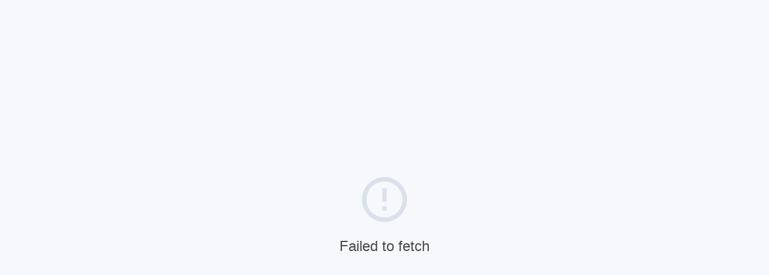

--- FILE ---
content_type: text/html
request_url: https://fcburgum.mylotify.com/https:%2F%2Fflowfit.nl
body_size: 927
content:
<!doctype html>
<html lang="nl" data-n-head="%7B%22lang%22:%7B%221%22:%22nl%22%7D%7D">
  <head>
    <title>Sales Channel | Lotify</title><meta data-n-head="1" charset="utf-8"><meta data-n-head="1" name="viewport" content="width=device-width,initial-scale=1"><meta data-n-head="1" data-hid="description" name="description" content="Sales channel voor het Lotify platform."><link data-n-head="1" data-hid="favicon" rel="icon" type="image/png" href="/favicon.png"><base href="/"><link rel="preload" href="/_nuxt/0a738bb.js" as="script"><link rel="preload" href="/_nuxt/4d9ccf0.js" as="script"><link rel="preload" href="/_nuxt/e65c690.js" as="script"><link rel="preload" href="/_nuxt/e6d6bad.js" as="script">
  </head>
  <body>
    <div id="__nuxt"><style>#nuxt-loading{background:#fff;visibility:hidden;opacity:0;position:absolute;left:0;right:0;top:0;bottom:0;display:flex;justify-content:center;align-items:center;flex-direction:column;animation:nuxtLoadingIn 10s ease;-webkit-animation:nuxtLoadingIn 10s ease;animation-fill-mode:forwards;overflow:hidden}@keyframes nuxtLoadingIn{0%{visibility:hidden;opacity:0}20%{visibility:visible;opacity:0}100%{visibility:visible;opacity:1}}@-webkit-keyframes nuxtLoadingIn{0%{visibility:hidden;opacity:0}20%{visibility:visible;opacity:0}100%{visibility:visible;opacity:1}}#nuxt-loading>div,#nuxt-loading>div:after{border-radius:50%;width:5rem;height:5rem}#nuxt-loading>div{font-size:10px;position:relative;text-indent:-9999em;border:.5rem solid #f5f5f5;border-left:.5rem solid #000;-webkit-transform:translateZ(0);-ms-transform:translateZ(0);transform:translateZ(0);-webkit-animation:nuxtLoading 1.1s infinite linear;animation:nuxtLoading 1.1s infinite linear}#nuxt-loading.error>div{border-left:.5rem solid #ff4500;animation-duration:5s}@-webkit-keyframes nuxtLoading{0%{-webkit-transform:rotate(0);transform:rotate(0)}100%{-webkit-transform:rotate(360deg);transform:rotate(360deg)}}@keyframes nuxtLoading{0%{-webkit-transform:rotate(0);transform:rotate(0)}100%{-webkit-transform:rotate(360deg);transform:rotate(360deg)}}</style> <script>window.addEventListener("error",function(){var e=document.getElementById("nuxt-loading");e&&(e.className+=" error")})</script> <div id="nuxt-loading" aria-live="polite" role="status"><div>Loading...</div></div> </div><script>window.__NUXT__={config:{_app:{basePath:"/",assetsPath:"/_nuxt/",cdnURL:null},http:{browserBaseURL:"/"}},staticAssetsBase:"/_nuxt/static/1732991763"}</script>
  <script src="/_nuxt/0a738bb.js"></script><script src="/_nuxt/4d9ccf0.js"></script><script src="/_nuxt/e65c690.js"></script><script src="/_nuxt/e6d6bad.js"></script></body>
</html>


--- FILE ---
content_type: application/javascript
request_url: https://fcburgum.mylotify.com/_nuxt/e65c690.js
body_size: 189381
content:
/*! For license information please see LICENSES */
(window.webpackJsonp=window.webpackJsonp||[]).push([[204],[function(t,e,n){"use strict";n.d(e,"b",(function(){return o})),n.d(e,"a",(function(){return c})),n.d(e,"d",(function(){return l})),n.d(e,"f",(function(){return f})),n.d(e,"c",(function(){return h})),n.d(e,"e",(function(){return d}));var r=function(t,b){return r=Object.setPrototypeOf||{__proto__:[]}instanceof Array&&function(t,b){t.__proto__=b}||function(t,b){for(var p in b)b.hasOwnProperty(p)&&(t[p]=b[p])},r(t,b)};function o(t,b){function e(){this.constructor=t}r(t,b),t.prototype=null===b?Object.create(b):(e.prototype=b.prototype,new e)}var c=function(){return c=Object.assign||function(t){for(var s,i=1,e=arguments.length;i<e;i++)for(var p in s=arguments[i])Object.prototype.hasOwnProperty.call(s,p)&&(t[p]=s[p]);return t},c.apply(this,arguments)};function l(s,t){var e={};for(var p in s)Object.prototype.hasOwnProperty.call(s,p)&&t.indexOf(p)<0&&(e[p]=s[p]);if(null!=s&&"function"==typeof Object.getOwnPropertySymbols){var i=0;for(p=Object.getOwnPropertySymbols(s);i<p.length;i++)t.indexOf(p[i])<0&&Object.prototype.propertyIsEnumerable.call(s,p[i])&&(e[p[i]]=s[p[i]])}return e}function f(t){var s="function"==typeof Symbol&&Symbol.iterator,e=s&&t[s],i=0;if(e)return e.call(t);if(t&&"number"==typeof t.length)return{next:function(){return t&&i>=t.length&&(t=void 0),{value:t&&t[i++],done:!t}}};throw new TypeError(s?"Object is not iterable.":"Symbol.iterator is not defined.")}function h(t,e){var n="function"==typeof Symbol&&t[Symbol.iterator];if(!n)return t;var r,o,i=n.call(t),c=[];try{for(;(void 0===e||e-- >0)&&!(r=i.next()).done;)c.push(r.value)}catch(t){o={error:t}}finally{try{r&&!r.done&&(n=i.return)&&n.call(i)}finally{if(o)throw o.error}}return c}function d(){for(var t=[],i=0;i<arguments.length;i++)t=t.concat(h(arguments[i]));return t}},,,,,function(t,e,n){"use strict";n.d(e,"d",(function(){return _})),n.d(e,"l",(function(){return w})),n.d(e,"n",(function(){return x})),n.d(e,"m",(function(){return k})),n.d(e,"f",(function(){return O})),n.d(e,"b",(function(){return S})),n.d(e,"s",(function(){return j})),n.d(e,"h",(function(){return E})),n.d(e,"i",(function(){return T})),n.d(e,"e",(function(){return C})),n.d(e,"r",(function(){return P})),n.d(e,"k",(function(){return A})),n.d(e,"t",(function(){return I})),n.d(e,"o",(function(){return D})),n.d(e,"q",(function(){return N})),n.d(e,"g",(function(){return M})),n.d(e,"c",(function(){return $})),n.d(e,"j",(function(){return B})),n.d(e,"p",(function(){return U})),n.d(e,"a",(function(){return W})),n.d(e,"u",(function(){return X}));n(58),n(35),n(55),n(57),n(50),n(37),n(51);var r=n(6),o=n(2),c=n(11),l=n(20),f=(n(60),n(23),n(42),n(155),n(40),n(76),n(68),n(43),n(41),n(46),n(56),n(36),n(65),n(96),n(153),n(151),n(77),n(97),n(234),n(64),n(67),n(1)),h=n(34);function d(t,e){var n=Object.keys(t);if(Object.getOwnPropertySymbols){var r=Object.getOwnPropertySymbols(t);e&&(r=r.filter((function(e){return Object.getOwnPropertyDescriptor(t,e).enumerable}))),n.push.apply(n,r)}return n}function m(t){for(var e=1;e<arguments.length;e++){var n=null!=arguments[e]?arguments[e]:{};e%2?d(Object(n),!0).forEach((function(e){Object(c.a)(t,e,n[e])})):Object.getOwnPropertyDescriptors?Object.defineProperties(t,Object.getOwnPropertyDescriptors(n)):d(Object(n)).forEach((function(e){Object.defineProperty(t,e,Object.getOwnPropertyDescriptor(n,e))}))}return t}function v(t,e){var n="undefined"!=typeof Symbol&&t[Symbol.iterator]||t["@@iterator"];if(!n){if(Array.isArray(t)||(n=function(t,e){if(!t)return;if("string"==typeof t)return y(t,e);var n=Object.prototype.toString.call(t).slice(8,-1);"Object"===n&&t.constructor&&(n=t.constructor.name);if("Map"===n||"Set"===n)return Array.from(t);if("Arguments"===n||/^(?:Ui|I)nt(?:8|16|32)(?:Clamped)?Array$/.test(n))return y(t,e)}(t))||e&&t&&"number"==typeof t.length){n&&(t=n);var i=0,r=function(){};return{s:r,n:function(){return i>=t.length?{done:!0}:{done:!1,value:t[i++]}},e:function(t){throw t},f:r}}throw new TypeError("Invalid attempt to iterate non-iterable instance.\nIn order to be iterable, non-array objects must have a [Symbol.iterator]() method.")}var o,c=!0,l=!1;return{s:function(){n=n.call(t)},n:function(){var t=n.next();return c=t.done,t},e:function(t){l=!0,o=t},f:function(){try{c||null==n.return||n.return()}finally{if(l)throw o}}}}function y(t,e){(null==e||e>t.length)&&(e=t.length);for(var i=0,n=new Array(e);i<e;i++)n[i]=t[i];return n}function _(t){var e=arguments.length>1&&void 0!==arguments[1]?arguments[1]:"";return function(){var n=arguments.length>0&&void 0!==arguments[0]?arguments[0]:e;return void 0===t[n]&&(t[n]=0),t[n]++}}function w(t){f.a.config.errorHandler&&f.a.config.errorHandler(t)}function x(t){return t.then((function(t){return t.default||t}))}function k(t){return t.$options&&"function"==typeof t.$options.fetch&&!t.$options.fetch.length}function O(t){var e,n=arguments.length>1&&void 0!==arguments[1]?arguments[1]:[],r=v(t.$children||[]);try{for(r.s();!(e=r.n()).done;){var o=e.value;o.$fetch&&n.push(o),o.$children&&O(o,n)}}catch(t){r.e(t)}finally{r.f()}return n}function S(t,e){if(e||!t.options.__hasNuxtData){var n=t.options._originDataFn||t.options.data||function(){return{}};t.options._originDataFn=n,t.options.data=function(){var data=n.call(this,this);return this.$ssrContext&&(e=this.$ssrContext.asyncData[t.cid]),m(m({},data),e)},t.options.__hasNuxtData=!0,t._Ctor&&t._Ctor.options&&(t._Ctor.options.data=t.options.data)}}function j(t){return t.options&&t._Ctor===t||(t.options?(t._Ctor=t,t.extendOptions=t.options):(t=f.a.extend(t))._Ctor=t,!t.options.name&&t.options.__file&&(t.options.name=t.options.__file)),t}function E(t){var e=arguments.length>1&&void 0!==arguments[1]&&arguments[1],n=arguments.length>2&&void 0!==arguments[2]?arguments[2]:"components";return Array.prototype.concat.apply([],t.matched.map((function(t,r){return Object.keys(t[n]).map((function(o){return e&&e.push(r),t[n][o]}))})))}function T(t){return E(t,arguments.length>1&&void 0!==arguments[1]&&arguments[1],"instances")}function C(t,e){return Array.prototype.concat.apply([],t.matched.map((function(t,n){return Object.keys(t.components).reduce((function(r,o){return t.components[o]?r.push(e(t.components[o],t.instances[o],t,o,n)):delete t.components[o],r}),[])})))}function P(t,e){return Promise.all(C(t,function(){var t=Object(o.a)(regeneratorRuntime.mark((function t(n,r,o,c){var l,f;return regeneratorRuntime.wrap((function(t){for(;;)switch(t.prev=t.next){case 0:if("function"!=typeof n||n.options){t.next=11;break}return t.prev=1,t.next=4,n();case 4:n=t.sent,t.next=11;break;case 7:throw t.prev=7,t.t0=t.catch(1),t.t0&&"ChunkLoadError"===t.t0.name&&"undefined"!=typeof window&&window.sessionStorage&&(l=Date.now(),(!(f=parseInt(window.sessionStorage.getItem("nuxt-reload")))||f+6e4<l)&&(window.sessionStorage.setItem("nuxt-reload",l),window.location.reload(!0))),t.t0;case 11:return o.components[c]=n=j(n),t.abrupt("return","function"==typeof e?e(n,r,o,c):n);case 13:case"end":return t.stop()}}),t,null,[[1,7]])})));return function(e,n,r,o){return t.apply(this,arguments)}}()))}function A(t){return R.apply(this,arguments)}function R(){return(R=Object(o.a)(regeneratorRuntime.mark((function t(e){return regeneratorRuntime.wrap((function(t){for(;;)switch(t.prev=t.next){case 0:if(e){t.next=2;break}return t.abrupt("return");case 2:return t.next=4,P(e);case 4:return t.abrupt("return",m(m({},e),{},{meta:E(e).map((function(t,n){return m(m({},t.options.meta),(e.matched[n]||{}).meta)}))}));case 5:case"end":return t.stop()}}),t)})))).apply(this,arguments)}function I(t,e){return L.apply(this,arguments)}function L(){return(L=Object(o.a)(regeneratorRuntime.mark((function t(e,n){var o,c,f,d;return regeneratorRuntime.wrap((function(t){for(;;)switch(t.prev=t.next){case 0:return e.context||(e.context={isStatic:!0,isDev:!1,isHMR:!1,app:e,store:e.store,payload:n.payload,error:n.error,base:e.router.options.base,env:{NUXT_ENV_SALES_CHANNEL_ID:"0adeb010-176f-463d-b10f-63e518988a26",NUXT_ENV_ENV:"prod",NUXT_ENV_SUB_GAME_ALIAS:"club",NUXT_ENV_CDN_URL:"https://cdn.lotify.com",NUXT_ENV_TOKEN:"eyJhbGciOiJIUzI1NiIsInR5cCI6IkpXVCJ9.[base64].V5j4Rgc4NNkuEg2nWwqNiVLz15xSEDE_76htbSmVCgI",NUXT_ENV_SALES_CHANNEL_API_URL:"https://api.lotify.app/sales_channel",NUXT_ENV_FORMS_URL:"https://forms.lotify.app",NUXT_ENV_SALES_CHANNEL_NAME:"Online Sales Channel",NUXT_ENV_SALES_CHANNEL_URL:"fcburgum.mylotify.com",NUXT_ENV_BUILD_TIMESTAMP:"1732991665",NUXT_ENV_CURRENT_COMMIT:"0a468fc2d513d10ca2ab644fa7e73fd6cb6c7254",NUXT_ENV_API_URL:"https://api.lotify.app/graphql",NUXT_ENV_RECAPTCHA_KEY:"6LcipFgnAAAAAJfMX0cfEMfHQJ5ulpyKurp0FpK8",NUXT_ENV_CDN_RESIZE_PATH:"/r/images",NUXT_ENV_AUTH_QUERY_PARAM:"ecs_auth=k8FygyDrwh6C5kSrpj74LaRktKRUm37h",NUXT_ENV_SENTRY_DSN:"https://622f174addc24647a7e67321bc395b93@o56725.ingest.sentry.io/6097007",NUXT_ENV_SENTRY_AUTH_TOKEN:"ffd677a003334d5b8f923eb53f5860cbb546047432fd41baa0de53456ec636f3",NUXT_ENV_SENTRY_ORG:"moddix",NUXT_ENV_SENTRY_PROJECT:"lotify-bedrock-nuxt-prod"}},n.ssrContext&&(e.context.ssrContext=n.ssrContext),e.context.redirect=function(t,path,n){if(t){e.context._redirected=!0;var o=Object(r.a)(path);if("number"==typeof t||"undefined"!==o&&"object"!==o||(n=path||{},path=t,o=Object(r.a)(path),t=302),"object"===o&&(path=e.router.resolve(path).route.fullPath),!/(^[.]{1,2}\/)|(^\/(?!\/))/.test(path))throw path=Object(h.f)(path,n),window.location.assign(path),new Error("ERR_REDIRECT");e.context.next({path:path,query:n,status:t})}},e.context.nuxtState=window.__NUXT__),t.next=3,Promise.all([A(n.route),A(n.from)]);case 3:o=t.sent,c=Object(l.a)(o,2),f=c[0],d=c[1],n.route&&(e.context.route=f),n.from&&(e.context.from=d),e.context.next=n.next,e.context._redirected=!1,e.context._errored=!1,e.context.isHMR=!1,e.context.params=e.context.route.params||{},e.context.query=e.context.route.query||{};case 15:case"end":return t.stop()}}),t)})))).apply(this,arguments)}function D(t,e){return!t.length||e._redirected||e._errored?Promise.resolve():N(t[0],e).then((function(){return D(t.slice(1),e)}))}function N(t,e){var n;return(n=2===t.length?new Promise((function(n){t(e,(function(t,data){t&&e.error(t),n(data=data||{})}))})):t(e))&&n instanceof Promise&&"function"==typeof n.then?n:Promise.resolve(n)}function M(base,t){if("hash"===t)return window.location.hash.replace(/^#\//,"");base=decodeURI(base).slice(0,-1);var path=decodeURI(window.location.pathname);base&&path.startsWith(base)&&(path=path.slice(base.length));var e=(path||"/")+window.location.search+window.location.hash;return Object(h.d)(e)}function $(t,e){return function(t,e){for(var n=new Array(t.length),i=0;i<t.length;i++)"object"===Object(r.a)(t[i])&&(n[i]=new RegExp("^(?:"+t[i].pattern+")$",Y(e)));return function(e,r){for(var path="",data=e||{},o=(r||{}).pretty?F:encodeURIComponent,c=0;c<t.length;c++){var l=t[c];if("string"!=typeof l){var f=data[l.name||"pathMatch"],h=void 0;if(null==f){if(l.optional){l.partial&&(path+=l.prefix);continue}throw new TypeError('Expected "'+l.name+'" to be defined')}if(Array.isArray(f)){if(!l.repeat)throw new TypeError('Expected "'+l.name+'" to not repeat, but received `'+JSON.stringify(f)+"`");if(0===f.length){if(l.optional)continue;throw new TypeError('Expected "'+l.name+'" to not be empty')}for(var d=0;d<f.length;d++){if(h=o(f[d]),!n[c].test(h))throw new TypeError('Expected all "'+l.name+'" to match "'+l.pattern+'", but received `'+JSON.stringify(h)+"`");path+=(0===d?l.prefix:l.delimiter)+h}}else{if(h=l.asterisk?H(f):o(f),!n[c].test(h))throw new TypeError('Expected "'+l.name+'" to match "'+l.pattern+'", but received "'+h+'"');path+=l.prefix+h}}else path+=l}return path}}(function(t,e){var n,r=[],o=0,c=0,path="",l=e&&e.delimiter||"/";for(;null!=(n=z.exec(t));){var f=n[0],h=n[1],d=n.index;if(path+=t.slice(c,d),c=d+f.length,h)path+=h[1];else{var m=t[c],v=n[2],y=n[3],_=n[4],w=n[5],x=n[6],k=n[7];path&&(r.push(path),path="");var O=null!=v&&null!=m&&m!==v,S="+"===x||"*"===x,j="?"===x||"*"===x,E=n[2]||l,pattern=_||w;r.push({name:y||o++,prefix:v||"",delimiter:E,optional:j,repeat:S,partial:O,asterisk:Boolean(k),pattern:pattern?G(pattern):k?".*":"[^"+V(E)+"]+?"})}}c<t.length&&(path+=t.substr(c));path&&r.push(path);return r}(t,e),e)}function B(t,e){var n={},r=m(m({},t),e);for(var o in r)String(t[o])!==String(e[o])&&(n[o]=!0);return n}function U(t){var e;if(t.message||"string"==typeof t)e=t.message||t;else try{e=JSON.stringify(t,null,2)}catch(n){e="[".concat(t.constructor.name,"]")}return m(m({},t),{},{message:e,statusCode:t.statusCode||t.status||t.response&&t.response.status||500})}window.onNuxtReadyCbs=[],window.onNuxtReady=function(t){window.onNuxtReadyCbs.push(t)};var z=new RegExp(["(\\\\.)","([\\/.])?(?:(?:\\:(\\w+)(?:\\(((?:\\\\.|[^\\\\()])+)\\))?|\\(((?:\\\\.|[^\\\\()])+)\\))([+*?])?|(\\*))"].join("|"),"g");function F(t,e){var n=e?/[?#]/g:/[/?#]/g;return encodeURI(t).replace(n,(function(t){return"%"+t.charCodeAt(0).toString(16).toUpperCase()}))}function H(t){return F(t,!0)}function V(t){return t.replace(/([.+*?=^!:${}()[\]|/\\])/g,"\\$1")}function G(t){return t.replace(/([=!:$/()])/g,"\\$1")}function Y(t){return t&&t.sensitive?"":"i"}function W(t,e,n){t.$options[e]||(t.$options[e]=[]),t.$options[e].includes(n)||t.$options[e].push(n)}var X=h.c;h.h,h.b},,,,,,,,,,,,,,,,function(t,e,n){"use strict";function r(t){switch(Object.prototype.toString.call(t)){case"[object Error]":case"[object Exception]":case"[object DOMException]":return!0;default:return x(t,Error)}}function o(t){return"[object ErrorEvent]"===Object.prototype.toString.call(t)}function c(t){return"[object DOMError]"===Object.prototype.toString.call(t)}function l(t){return"[object DOMException]"===Object.prototype.toString.call(t)}function f(t){return"[object String]"===Object.prototype.toString.call(t)}function h(t){return null===t||"object"!=typeof t&&"function"!=typeof t}function d(t){return"[object Object]"===Object.prototype.toString.call(t)}function m(t){return"undefined"!=typeof Event&&x(t,Event)}function v(t){return"undefined"!=typeof Element&&x(t,Element)}function y(t){return"[object RegExp]"===Object.prototype.toString.call(t)}function _(t){return Boolean(t&&t.then&&"function"==typeof t.then)}function w(t){return d(t)&&"nativeEvent"in t&&"preventDefault"in t&&"stopPropagation"in t}function x(t,base){try{return t instanceof base}catch(t){return!1}}n.d(e,"d",(function(){return r})),n.d(e,"e",(function(){return o})),n.d(e,"a",(function(){return c})),n.d(e,"b",(function(){return l})),n.d(e,"k",(function(){return f})),n.d(e,"i",(function(){return h})),n.d(e,"h",(function(){return d})),n.d(e,"f",(function(){return m})),n.d(e,"c",(function(){return v})),n.d(e,"j",(function(){return y})),n.d(e,"m",(function(){return _})),n.d(e,"l",(function(){return w})),n.d(e,"g",(function(){return x}))},,,,function(t,e,n){"use strict";(function(t,r,o,c){n.d(e,"a",(function(){return ue})),n.d(e,"b",(function(){return ke})),n.d(e,"c",(function(){return vt})),n.d(e,"d",(function(){return Ot})),n.d(e,"e",(function(){return oe})),n.d(e,"f",(function(){return Se})),n.d(e,"g",(function(){return ye})),n.d(e,"h",(function(){return je})),n.d(e,"i",(function(){return ee})),n.d(e,"j",(function(){return st})),n.d(e,"k",(function(){return kt})),n.d(e,"l",(function(){return Gt})),n.d(e,"m",(function(){return Vt})),n.d(e,"n",(function(){return Yt})),n.d(e,"o",(function(){return ft})),n.d(e,"p",(function(){return Qt})),n.d(e,"q",(function(){return At})),n.d(e,"r",(function(){return Kt})),n.d(e,"s",(function(){return fe}));n(50),n(51),n(371),n(372),n(58),n(57),n(237);var l=n(144),f=n(92),h=n(145),d=n(74),m=n(114),v=n(139),y=n(17),_=n(20),w=n(6),x=n(11),k=n(2),O=n(18),S=n(19),j=(n(68),n(76),n(40),n(23),n(206),n(36),n(65),n(56),n(151),n(77),n(238),n(35),n(55),n(150),n(376),n(41),n(377),n(378),n(379),n(380),n(381),n(382),n(384),n(385),n(386),n(387),n(388),n(389),n(390),n(46),n(323),n(324),n(325),n(326),n(327),n(328),n(329),n(330),n(331),n(332),n(333),n(334),n(335),n(336),n(337),n(338),n(339),n(392),n(244),n(249),n(251),n(252),n(253),n(254),n(255),n(256),n(257),n(258),n(259),n(260),n(261),n(262),n(263),n(264),n(266),n(267),n(268),n(269),n(270),n(271),n(276),n(277),n(278),n(96),n(42),n(43),n(155),n(211),n(37),n(341),n(340),n(64),n(67),n(97),n(70),n(204),n(208),n(153),n(402),n(234),n(157),n(345),n(60),n(39)),E=n.n(j),T=n(1),C=n(75),P=n(115),A=n(143),R=["pageComponent"],I=["store","params"];function L(t){var e=function(){if("undefined"==typeof Reflect||!Reflect.construct)return!1;if(Reflect.construct.sham)return!1;if("function"==typeof Proxy)return!0;try{return Boolean.prototype.valueOf.call(Reflect.construct(Boolean,[],(function(){}))),!0}catch(t){return!1}}();return function(){var n,r=Object(d.a)(t);if(e){var o=Object(d.a)(this).constructor;Reflect.construct(r,arguments,o)}else r.apply(this,arguments);return Object(h.a)(this,n)}}function D(t,e){var n="undefined"!=typeof Symbol&&t[Symbol.iterator]||t["@@iterator"];if(!n){if(Array.isArray(t)||(n=function(t,e){if(!t)return;if("string"==typeof t)return N(t,e);var n=Object.prototype.toString.call(t).slice(8,-1);"Object"===n&&t.constructor&&(n=t.constructor.name);if("Map"===n||"Set"===n)return Array.from(t);if("Arguments"===n||/^(?:Ui|I)nt(?:8|16|32)(?:Clamped)?Array$/.test(n))return N(t,e)}(t))||e&&t&&"number"==typeof t.length){n&&(t=n);var i=0,r=function(){};return{s:r,n:function(){return i>=t.length?{done:!0}:{done:!1,value:t[i++]}},e:function(t){throw t},f:r}}throw new TypeError("Invalid attempt to iterate non-iterable instance.\nIn order to be iterable, non-array objects must have a [Symbol.iterator]() method.")}var o,c=!0,l=!1;return{s:function(){n=n.call(t)},n:function(){var t=n.next();return c=t.done,t},e:function(t){l=!0,o=t},f:function(){try{c||null==n.return||n.return()}finally{if(l)throw o}}}}function N(t,e){(null==e||e>t.length)&&(e=t.length);for(var i=0,n=new Array(e);i<e;i++)n[i]=t[i];return n}function M(t){var e=function(input,t){if("object"!==Object(w.a)(input)||null===input)return input;var e=input[Symbol.toPrimitive];if(void 0!==e){var n=e.call(input,t||"default");if("object"!==Object(w.a)(n))return n;throw new TypeError("@@toPrimitive must return a primitive value.")}return("string"===t?String:Number)(input)}(t,"string");return"symbol"===Object(w.a)(e)?e:String(e)}function $(t,e){var n=Object.keys(t);if(Object.getOwnPropertySymbols){var r=Object.getOwnPropertySymbols(t);e&&(r=r.filter((function(e){return Object.getOwnPropertyDescriptor(t,e).enumerable}))),n.push.apply(n,r)}return n}function B(t){for(var e=1;e<arguments.length;e++){var n=null!=arguments[e]?arguments[e]:{};e%2?$(Object(n),!0).forEach((function(e){Object(x.a)(t,e,n[e])})):Object.getOwnPropertyDescriptors?Object.defineProperties(t,Object.getOwnPropertyDescriptors(n)):$(Object(n)).forEach((function(e){Object.defineProperty(t,e,Object.getOwnPropertyDescriptor(n,e))}))}return t}var U=function(t){var e=t.baseUrl,n=t.token;return E.a.create({baseURL:e,headers:{Authorization:"Bearer ".concat(n)}})},z=function(){function t(e){var n=e.baseUrl,r=e.token;Object(O.a)(this,t),this.client=U({baseUrl:n,token:r})}var e;return Object(S.a)(t,[{key:"getSalesChannelPreviewData",value:function(t){return this.post("\nquery salesChannelPreviewData($salesChannelId: ID!) {\n    salesChannelPreviewData(salesChannelId: $salesChannelId) {\n        data\n    }\n}",{salesChannelId:t})}},{key:"getSalesChannelRevisions",value:function(t,e,n,r){return this.post("\nquery salesChannelRevisions(\n    $salesChannelId: ID!\n    $sorting: [SortingCriterion]\n    $pagination: Pagination\n    $filters: [FilterCriterion]\n) {\n    salesChannelRevisions(\n        salesChannelId: $salesChannelId\n        sorting: $sorting\n        pagination: $pagination\n        filters: $filters\n    ) {\n        revisions {\n            id\n            config\n            parameters\n            createdAt\n            updatedAt\n            deletedAt\n            salesChannel {\n                publishedRevisionId\n            }\n        }\n    }\n}",{salesChannelId:t,sorting:e,pagination:n,filters:r})}},{key:"post",value:(e=Object(k.a)(regeneratorRuntime.mark((function t(e,n){var r,data;return regeneratorRuntime.wrap((function(t){for(;;)switch(t.prev=t.next){case 0:return t.next=2,this.client.post("",{query:e,variables:n});case 2:if(r=t.sent,!(data=r.data).errors){t.next=6;break}throw data.errors;case 6:return t.abrupt("return",data.data);case 7:case"end":return t.stop()}}),t,this)}))),function(t,n){return e.apply(this,arguments)})}]),t}(),F=function(){function t(e){var n=e.baseUrl,r=e.token;Object(O.a)(this,t),this.api=new z({baseUrl:n,token:r})}var e,n,r;return Object(S.a)(t,[{key:"getSalesChannelPreviewData",value:(r=Object(k.a)(regeneratorRuntime.mark((function t(e){var n,r;return regeneratorRuntime.wrap((function(t){for(;;)switch(t.prev=t.next){case 0:return t.next=2,this.api.getSalesChannelPreviewData(e);case 2:return n=t.sent,r=n.salesChannelPreviewData,t.abrupt("return",JSON.parse(r.data));case 5:case"end":return t.stop()}}),t,this)}))),function(t){return r.apply(this,arguments)})},{key:"getSalesChannelRevisions",value:(n=Object(k.a)(regeneratorRuntime.mark((function t(e,n,r,o){var c,l;return regeneratorRuntime.wrap((function(t){for(;;)switch(t.prev=t.next){case 0:return t.next=2,this.api.getSalesChannelRevisions(e,n,r,o);case 2:return c=t.sent,l=c.salesChannelRevisions,t.abrupt("return",l.revisions.map((function(t){return B(B({},t),{},{config:JSON.parse(t.config),parameters:JSON.parse(t.parameters)})})));case 5:case"end":return t.stop()}}),t,this)}))),function(t,e,r,o){return n.apply(this,arguments)})},{key:"getLatestSalesChannelRevision",value:(e=Object(k.a)(regeneratorRuntime.mark((function t(e){var n;return regeneratorRuntime.wrap((function(t){for(;;)switch(t.prev=t.next){case 0:return t.next=2,this.getSalesChannelRevisions(e,[{field:"created_at",direction:"DESC"}],{number:1,size:1});case 2:return n=t.sent,t.abrupt("return",null==n?void 0:n[0]);case 4:case"end":return t.stop()}}),t,this)}))),function(t){return e.apply(this,arguments)})}]),t}();function H(template,style,script,t,e,n,r,o,c,l){"boolean"!=typeof r&&(c=o,o=r,r=!1);var f,h="function"==typeof script?script.options:script;if(template&&template.render&&(h.render=template.render,h.staticRenderFns=template.staticRenderFns,h._compiled=!0,e&&(h.functional=!0)),t&&(h._scopeId=t),n?(f=function(t){(t=t||this.$vnode&&this.$vnode.ssrContext||this.parent&&this.parent.$vnode&&this.parent.$vnode.ssrContext)||"undefined"==typeof __VUE_SSR_CONTEXT__||(t=__VUE_SSR_CONTEXT__),style&&style.call(this,c(t)),t&&t._registeredComponents&&t._registeredComponents.add(n)},h._ssrRegister=f):style&&(f=r?function(t){style.call(this,l(t,this.$root.$options.shadowRoot))}:function(t){style.call(this,o(t))}),f)if(h.functional){var d=h.render;h.render=function(t,e){return f.call(e),d(t,e)}}else{var m=h.beforeCreate;h.beforeCreate=m?[].concat(m,f):[f]}return script}var V=H({render:function(){var t=this,e=t.$createElement,n=t._self._c||e;return n(t.component.name,t._b({tag:"component"},"component",t.component.options,!1),[t.component.components?t._l(t.component.components,(function(t){return n("ComponentRenderer",{key:t.id,attrs:{component:t}})})):t._e()],2)},staticRenderFns:[]},undefined,Object(T.b)({name:"ComponentRenderer",props:{component:{type:Object,required:!0}}}),undefined,false,undefined,!1,void 0,void 0,void 0),G=function(t,e){return t.reduce((function(t,n,i){return Object.assign(t,Object(x.a)({},n,e[i]))}),{})},Y="undefined"!=typeof globalThis?globalThis:"undefined"!=typeof window?window:void 0!==t?t:"undefined"!=typeof self?self:{},W=Object.prototype.toString,X=function(t){if(void 0===t)return"undefined";if(null===t)return"null";var e=Object(w.a)(t);if("boolean"===e)return"boolean";if("string"===e)return"string";if("number"===e)return"number";if("symbol"===e)return"symbol";if("function"===e)return function(t,e){return"GeneratorFunction"===J(t)}(t)?"generatorfunction":"function";if(function(t){return Array.isArray?Array.isArray(t):t instanceof Array}(t))return"array";if(function(t){if(t.constructor&&"function"==typeof t.constructor.isBuffer)return t.constructor.isBuffer(t);return!1}(t))return"buffer";if(function(t){try{if("number"==typeof t.length&&"function"==typeof t.callee)return!0}catch(t){if(-1!==t.message.indexOf("callee"))return!0}return!1}(t))return"arguments";if(function(t){return t instanceof Date||"function"==typeof t.toDateString&&"function"==typeof t.getDate&&"function"==typeof t.setDate}(t))return"date";if(function(t){return t instanceof Error||"string"==typeof t.message&&t.constructor&&"number"==typeof t.constructor.stackTraceLimit}(t))return"error";if(function(t){return t instanceof RegExp||"string"==typeof t.flags&&"boolean"==typeof t.ignoreCase&&"boolean"==typeof t.multiline&&"boolean"==typeof t.global}(t))return"regexp";switch(J(t)){case"Symbol":return"symbol";case"Promise":return"promise";case"WeakMap":return"weakmap";case"WeakSet":return"weakset";case"Map":return"map";case"Set":return"set";case"Int8Array":return"int8array";case"Uint8Array":return"uint8array";case"Uint8ClampedArray":return"uint8clampedarray";case"Int16Array":return"int16array";case"Uint16Array":return"uint16array";case"Int32Array":return"int32array";case"Uint32Array":return"uint32array";case"Float32Array":return"float32array";case"Float64Array":return"float64array"}if(function(t){return"function"==typeof t.throw&&"function"==typeof t.return&&"function"==typeof t.next}(t))return"generator";switch(e=W.call(t)){case"[object Object]":return"object";case"[object Map Iterator]":return"mapiterator";case"[object Set Iterator]":return"setiterator";case"[object String Iterator]":return"stringiterator";case"[object Array Iterator]":return"arrayiterator"}return e.slice(8,-1).toLowerCase().replace(/\s/g,"")};function J(t){return"function"==typeof t.constructor?t.constructor.name:null}var Z=Symbol.prototype.valueOf,K=X;var Q=function(t){return null!=t&&"object"===Object(w.a)(t)&&!1===Array.isArray(t)};function tt(t){return!0===Q(t)&&"[object Object]"===Object.prototype.toString.call(t)}var et=function(t,e){switch(K(t)){case"array":return t.slice();case"object":return Object.assign({},t);case"date":return new t.constructor(Number(t));case"map":return new Map(t);case"set":return new Set(t);case"buffer":return function(t){var e=t.length,n=r.allocUnsafe?r.allocUnsafe(e):r.from(e);return t.copy(n),n}(t);case"symbol":return function(t){return Z?Object(Z.call(t)):{}}(t);case"arraybuffer":return function(t){var e=new t.constructor(t.byteLength);return new Uint8Array(e).set(new Uint8Array(t)),e}(t);case"float32array":case"float64array":case"int16array":case"int32array":case"int8array":case"uint16array":case"uint32array":case"uint8clampedarray":case"uint8array":return function(t,e){return new t.constructor(t.buffer,t.byteOffset,t.length)}(t);case"regexp":return function(t){var e=void 0!==t.flags?t.flags:/\w+$/.exec(t)||void 0,n=new t.constructor(t.source,e);return n.lastIndex=t.lastIndex,n}(t);case"error":return Object.create(t);default:return t}},nt=X,it=function(t){var e,n;return!1!==tt(t)&&("function"==typeof(e=t.constructor)&&(!1!==tt(n=e.prototype)&&!1!==n.hasOwnProperty("isPrototypeOf")))};function ot(t,e){switch(nt(t)){case"object":return function(t,e){if("function"==typeof e)return e(t);if(e||it(t)){var n=new t.constructor;for(var r in t)n[r]=ot(t[r],e);return n}return t}(t,e);case"array":return function(t,e){for(var n=new t.constructor(t.length),i=0;i<t.length;i++)n[i]=ot(t[i],e);return n}(t,e);default:return et(t)}}var at=ot,st={env:"prod",nodeEnv:"production",editor:!!o.env.NUXT_ENV_EDITOR||!!o.env.VUE_APP_EDITOR,apiUrl:"https://api.lotify.app/graphql",salesChannelApiUrl:"https://api.lotify.app/sales_channel",salesChannelId:"0adeb010-176f-463d-b10f-63e518988a26",cdnUrl:"https://cdn.lotify.com",cdnResizePath:"/r/images",token:o.env.SC_BUILD_TOKEN||"eyJhbGciOiJIUzI1NiIsInR5cCI6IkpXVCJ9.[base64].V5j4Rgc4NNkuEg2nWwqNiVLz15xSEDE_76htbSmVCgI",buildMode:o.env.BUILD_MODE,nonStatic:!!o.env.SC_NON_STATIC,baseUrl:o.env.PATH_PREFIX||o.env.BASE_URL||"/",salesChannelUrl:"fcburgum.mylotify.com",salesChannelBucketName:o.env.SC_SALES_CHANNEL_BUCKET_NAME,authQueryParam:"ecs_auth=k8FygyDrwh6C5kSrpj74LaRktKRUm37h",subGameAlias:"club",formsUrl:"https://forms.lotify.app",recaptchaSiteKey:"6LcipFgnAAAAAJfMX0cfEMfHQJ5ulpyKurp0FpK8"},ut=function(){var t=Object(k.a)(regeneratorRuntime.mark((function t(e){var n,r,o,c,l,f,h,data;return regeneratorRuntime.wrap((function(t){for(;;)switch(t.prev=t.next){case 0:return n=e.baseUrl,r=e.token,o=e.salesChannelId,c=new F({baseUrl:n,token:r}),t.next=4,Promise.all([c.getLatestSalesChannelRevision(o),c.getSalesChannelPreviewData(o)]);case 4:return l=t.sent,f=Object(_.a)(l,2),h=f[0].parameters,data=f[1],t.abrupt("return",B(B({},h),data));case 9:case"end":return t.stop()}}),t)})));return function(e){return t.apply(this,arguments)}}(),ct=20,lt=function(t){return!t.startsWith("__")},ft=function(){var t=Object(k.a)(regeneratorRuntime.mark((function t(e){var n,r,o,c,l,f,h,d,m,v,y=arguments;return regeneratorRuntime.wrap((function(t){for(;;)switch(t.prev=t.next){case 0:return n=(y.length>1&&void 0!==y[1]?y[1]:{}).manifestFileName,r=void 0===n?"rev-manifest.json":n,o="prod"!==st.env&&st.authQueryParam?[st.authQueryParam]:[],t.next=4,e.load(r,{appendTimestamp:!0,queryParams:o});case 4:if(c=t.sent,"object"===Object(w.a)(c)){t.next=7;break}throw new Error("Manifest is not valid JSON");case 7:if(l={__metadata:{manifest:c}},!(Object.keys(c).filter(lt).length>ct)){t.next=11;break}throw new Error("Manifest contains too many files");case 11:for(f=0,h=Object.entries(c);f<h.length;f++)d=Object(_.a)(h[f],2),m=d[0],v=d[1],lt(m)&&(l[m]=e.load(v,{queryParams:o}));return t.t0=G,t.t1=Object.keys(l),t.next=16,Promise.all(Object.values(l));case 16:return t.t2=t.sent,l=(0,t.t0)(t.t1,t.t2),t.abrupt("return",l);case 19:case"end":return t.stop()}}),t)})));return function(e){return t.apply(this,arguments)}}(),ht=function(t,data){var e=at(t),n={};return e.pages&&Object.values(e.pages).forEach((function(t){var e=t.components;pt(void 0===e?[]:e,data,n)})),{blueprint:e,resolvedProps:n}},pt=function t(e,data,n){e.forEach((function(component){if(component.options)for(var e=0,r=Object.entries(component.options);e<r.length;e++){var o=r[e],c=Object(_.a)(o,2),l=c[0],f=c[1];if(f&&f.ref){var h=n[component.id];h?h.push(f.ref):n[component.id]=[f.ref],component.options[l]=data[f.ref]}else component.options[l]=f}component.components&&t(component.components,data,n)}))},mt=function(t,e){if(Array.isArray(t))return t.find(e);for(var n=0,r=Object.values(t);n<r.length;n++){var o=r[n];if(e(o))return o}},gt=function(){function t(e){Object(O.a)(this,t),this.id=e.id,this.status=e.status,this.grandPrize=e.prizes[0],this.prizes=e.prizes,this.winningTickets=this.resolvePrizes(e.winningTickets),this.publishAt=new Date(e.publishAt),this.startAt=new Date(e.startAt),this.closeAt=new Date(e.closeAt)}return Object(S.a)(t,[{key:"isClosed",value:function(){return new Date>=this.closeAt}},{key:"isPublished",value:function(){return"published"===this.status}},{key:"hasWinningTickets",value:function(){return this.winningTickets.length>0}},{key:"checkTickets",value:function(t){var e=this;return t.reduce((function(t,code){var n=e.checkTicket(code);return n?[].concat(Object(y.a)(t),[n]):t}),[])}},{key:"checkTicket",value:function(code){return this.winningTickets.find((function(t){return t.ticketCode.toUpperCase()===code.toUpperCase()}))}},{key:"resolvePrizes",value:function(t){var e=this.getPrizeMap();return t.map((function(t){return B(B({},t),{},{prize:e[t.prizeId]})}))}},{key:"getPrizeMap",value:function(){return this.prizes.reduce((function(map,t){return map[t.id]=t,map}),{})}}]),t}(),vt=function(t){return new gt(t)},bt=function(t){return t.map(vt)},yt=function(t,e){return at(t).sort((function(a,b){return a[e].valueOf()-b[e].valueOf()}))},_t=function(t){return t.filter((function(t){return t.isClosed()}))},wt=function(t){return t.filter((function(t){return t.isPublished()}))},xt=function(t){var e=wt(t);return yt(e,"publishAt")[0]},kt=function(t){var e=new Date;return yt(t,"closeAt").find((function(t){return t.closeAt>e}))},Ot=function(){var t=arguments.length>0&&void 0!==arguments[0]?arguments[0]:{},e=t.basePath,n=void 0===e?"/data/":e,r=t.fetch,o=t.debug;return new St({basePath:n,fetch:r,debug:void 0!==o&&o})},St=function(){function t(){var e=arguments.length>0&&void 0!==arguments[0]?arguments[0]:{},n=e.basePath,r=void 0===n?"/data/":n,o=e.fetch,c=e.debug,l=void 0!==c&&c;Object(O.a)(this,t),this.basePath=r,this.fetch=o,this.debug=l}var e;return Object(S.a)(t,[{key:"load",value:(e=Object(k.a)(regeneratorRuntime.mark((function t(path){var e,n,r,o,c,l,f,h,d=arguments;return regeneratorRuntime.wrap((function(t){for(;;)switch(t.prev=t.next){case 0:if(n=(e=d.length>1&&void 0!==d[1]?d[1]:{}).appendTimestamp,r=void 0!==n&&n,o=e.queryParams,c=void 0===o?[]:o,l="".concat(this.basePath).concat(path),f=Object(y.a)(c),r&&f.push("timestamp=".concat(Date.now())),f.length>0&&(h=l.includes("?")?"&":"?",l+="".concat(h).concat(f.join("&"))),this.debug&&console.log("Requesting: ".concat(l)),!this.fetch){t.next=8;break}return t.abrupt("return",this.fetch(l));case 8:return t.abrupt("return",E.a.get(l).then((function(t){return t.data})).catch(this.handleError.bind(this)));case 9:case"end":return t.stop()}}),t,this)}))),function(t){return e.apply(this,arguments)})},{key:"setBasePath",value:function(t){this.basePath=t}},{key:"handleError",value:function(t){if(E.a.isAxiosError(t)&&t.response){var e=t.response,n=e.status,r=e.headers,o=t.config.url;this.logError({status:n,url:o,headers:r})}throw t}},{key:"logError",value:function(t){var e=t.status,n=t.url,r=t.headers;console.error("Request failed (".concat(e,"): ").concat(n)),console.error("Headers: ".concat(JSON.stringify(r,null,2)))}}]),t}(),jt=function(t,e){return e.reduce((function(t,e){t[e];return Object(v.a)(t,[e].map(M))}),t)};function Et(t){return null!==t&&"object"===Object(w.a)(t)}function Tt(t,e){var n=arguments.length>2&&void 0!==arguments[2]?arguments[2]:".",r=arguments.length>3?arguments[3]:void 0;if(!Et(e))return Tt(t,{},n,r);var object=Object.assign({},e);for(var o in t)if("__proto__"!==o&&"constructor"!==o){var c=t[o];null!=c&&(r&&r(object,o,c,n)||(Array.isArray(c)&&Array.isArray(object[o])?object[o]=[].concat(Object(y.a)(c),Object(y.a)(object[o])):Et(c)&&Et(object[o])?object[o]=Tt(c,object[o],(n?"".concat(n,"."):"")+o.toString(),r):object[o]=c))}return object}var Ct,Pt=function(){for(var t=arguments.length,e=new Array(t),n=0;n<t;n++)e[n]=arguments[n];return e.reduce((function(p,t){return Tt(p,t,"",Ct)}),{})},At=function(t,source){var e=arguments.length>2&&void 0!==arguments[2]?arguments[2]:[],n=Pt(t,source);return jt(n,e)},Rt=function(t){return t.replace(/\/$/m,"")},It=function(t){if(t.startsWith("http")||t.startsWith("https"))return t;var e="https";return(t.startsWith("localhost")||t.startsWith("127.0.0.1"))&&(e="http"),"".concat(e,"://").concat(t)},Lt=function(t){return t.includes("localhost")||t.includes("127.0.0.1")},Dt=function(t){return(t.startsWith("www.")||t.startsWith("http://www.")||t.startsWith("https://www."))&&(t=t.replace("www.","")),t},Nt=function(t){return"http://".concat(t,".s3-website-eu-west-1.amazonaws.com")},Mt=function(){var t=Object(k.a)(regeneratorRuntime.mark((function t(e,n,r,o){var c,l,f,h,d,m,v,y,_;return regeneratorRuntime.wrap((function(t){for(;;)switch(t.prev=t.next){case 0:if(c=r.store,l=r.$http,f=c.state.__metadata,h=f.parentHash,d=f.subGameHashes,m=o?"/".concat(o.fullPath).concat(e):e,v=Ot({basePath:m,fetch:function(path){return l.$get(path)}}),y=o?null==d?void 0:d[o.slug]:h){t.next=7;break}return t.abrupt("return",{hashMismatch:!1,hash:void 0});case 7:return t.next=9,v.load(n,{appendTimestamp:!0});case 9:return _=t.sent,t.abrupt("return",{hashMismatch:y!==_.__hash,hash:_.__hash});case 11:case"end":return t.stop()}}),t)})));return function(e,n,r,o){return t.apply(this,arguments)}}(),$t=Object(S.a)((function t(e){Object(O.a)(this,t),this.name=e.name,this.url=e.url,this.logo=e.logo})),Bt=function(t){return new $t(t)},Ut=function(t){return t.map(Bt)},qt=/\/(.*?)\/([^\n/]*)\/?/,zt=function(){var t,e,n=null!==(t=qt.exec(window.location.pathname))&&void 0!==t?t:[],r=null==n?void 0:n[1],o=null!==(e=null==n?void 0:n[2])&&void 0!==e?e:"",c=!(r!==st.subGameAlias||!o);return{base:st.baseUrl+(c?"".concat(st.subGameAlias,"/").concat(o,"/"):""),clubName:o}},Ft=function(path){var t;if(path){var e=Array.isArray(path)?Object(y.a)(path):path.split("/");e.length%2!=0&&(t=e.pop())}return t},Ht=function(path){if(!path)return[];var t=Array.isArray(path)?path:path.split("/");t=t.filter((function(p){return""!==p}));for(var e=Math.floor(t.length/2),n=[],i=0;i<2*e;i+=2)n.push({path:t[i],slug:t[i+1],fullPath:t.slice(0,i+2).join("/")});return n},Vt=function(path){var t=Ht(path);return t[t.length-1]},Gt=function(path){var t=Ht(path);return t[t.length-2]},Yt=function(path){return Ht(path).length>0},Wt=function(path){return path?"string"==typeof path?path.split("/"):Object(y.a)(path):[]},Xt=function(path){if(!path)return[];for(var t=Array.isArray(path)?Object(y.a)(path):path.split("/");t.length%2!=0;)t.pop();return t},Jt=function(path){var t=Wt(path);return t.length>1?t:t[0]},Zt=function(){function t(e){var n,r,o=arguments.length>1&&void 0!==arguments[1]?arguments[1]:[];Object(O.a)(this,t),this.id=e.id,this.name=e.name,this.parameters=e.parameters,this.status=e.status,this.hasPublishedDrawing=e.hasPublishedDrawing,this.ticketPrice=e.ticketPrice,this.type=e.type,this.cdnUrl=e.cdnUrl,this.subGameId=e.subGameId,this.cacheTimestamp=e.cacheTimestamp,this.startAt=e.startAt?new Date(e.startAt):null,this.mayBuyTicketsUntil=new Date(e.mayBuyTicketsUntil),this.registrationFormId=e.registrationFormId,this.drawings=o,this.maintenance=null!==(n=e.maintenance)&&void 0!==n&&n,this.test=null!==(r=e.test)&&void 0!==r&&r}return Object(S.a)(t,[{key:"ticketSaleNotYetStarted",value:function(){var t,e;if(this.test)return!1;var n,r=(n=this.drawings,yt(n,"closeAt")[0]),o=Date.now(),c=(null===(t=null==r?void 0:r.startAt)||void 0===t?void 0:t.getTime())||(null===(e=this.startAt)||void 0===e?void 0:e.getTime());return!c||o<c}},{key:"ticketSaleOpen",value:function(){var t,e,n,r;if(this.test)return!0;var o=kt(this.drawings),c=Date.now(),l=(null===(t=null==o?void 0:o.startAt)||void 0===t?void 0:t.getTime())||(null===(e=this.startAt)||void 0===e?void 0:e.getTime()),f=(null===(n=null==o?void 0:o.closeAt)||void 0===n?void 0:n.getTime())||(null===(r=this.mayBuyTicketsUntil)||void 0===r?void 0:r.getTime());return!!f&&(l?c>=l&&c<f:c<f)}},{key:"ticketSaleClosed",value:function(){return!this.ticketSaleOpen()}},{key:"hasFutureDrawing",value:function(){return!!kt(this.drawings)}},{key:"isLotteryGame",value:function(){return["lottery","multi_annual"].includes(this.type)}},{key:"isChanceGame",value:function(){return["chance","small_chance"].includes(this.type)}}]),t}(),Kt=function(t,e){var n,r,o,c,l,f;return st.editor&&null!==(f=null!==(o=null===(r=null===(n=t.editor)||void 0===n?void 0:n.blueprint)||void 0===r?void 0:r[e])&&void 0!==o?o:null===(l=null===(c=t.editor)||void 0===c?void 0:c.data)||void 0===l?void 0:l[e])&&void 0!==f?f:t[e]},Qt=function(t){return(Array.isArray(t)?t.map((function(t){return{key:t,val:t}})):Object.keys(t).map((function(e){return{key:e,val:t[e]}}))).reduce((function(t,e){var n=e.key,r=e.val;return t[n]=function(){return this.$store.getters.getData(r)},t}),{})},te=function(){return{__metadata:{},loading:!1,loaded:0,_subGames:[],_subGamesChanged:!1,_reload:!1,_inPreview:{},drawings:[],game:null,gameContent:[],salesChannel:null,sponsors:[],subGames:[],pages:{},layouts:{},socialSettings:{},themeSettings:{},parent:null}},ee=function(){return{strict:"production"!==st.nodeEnv,state:te,getters:{getData:function(t,e){return function(n){return n in e?e[n]:Kt(t,n)}},drawings:function(t){return bt(Kt(t,"drawings"))},parentDrawings:function(t,e){var n,r=e.parent,o=null!==(n=null==r?void 0:r.drawings)&&void 0!==n?n:[];return bt(o)},rootParentDrawings:function(t,e){var n,r=e.rootParent,o=null!==(n=null==r?void 0:r.drawings)&&void 0!==n?n:[];return bt(o)},game:function(t,e){var n=e.drawings,r=Kt(t,"game");return r&&new Zt(r,n)},parentGame:function(t,e){var n,r=e.parent,o=e.parentDrawings,c=null!==(n=null==r?void 0:r.game)&&void 0!==n?n:null;return c&&new Zt(c,o)},rootParentGame:function(t,e){var n,r=e.rootParent,o=e.rootParentDrawings,c=null!==(n=null==r?void 0:r.game)&&void 0!==n?n:null;return c&&new Zt(c,o)},parentGameContent:function(t,e){var n=e.parent;return null==n?void 0:n.gameContent},rootParentGameContent:function(t,e){var n=e.rootParent;return null==n?void 0:n.gameContent},parentSalesChannel:function(t,e){var n,r=e.parent;return null!==(n=null==r?void 0:r.salesChannel)&&void 0!==n?n:null},rootParentSalesChannel:function(t,e){var n,r=e.rootParent;return null!==(n=null==r?void 0:r.salesChannel)&&void 0!==n?n:null},pages:function(t){return Kt(t,"pages")},parentPages:function(t,e){var n,r=e.parent;return null!==(n=null==r?void 0:r.pages)&&void 0!==n?n:null},rootParentPages:function(t,e){var n,r=e.rootParent;return null!==(n=null==r?void 0:r.pages)&&void 0!==n?n:null},layouts:function(t){return Kt(t,"layouts")},page:function(t,e){var n=e.pages,r=e.homePage,o=e.errorPage;return function(path){return path?n[path]||o:r}},defaultLayout:function(t,e){var n=e.layouts;return n&&mt(n,(function(t){return!0===t.isDefault}))},homePage:function(t,e){var n=e.pages;return mt(n,(function(t){return!0===t.isHome}))},parentHomePage:function(t,e){var n=e.parentPages;return mt(null!=n?n:{},(function(t){return!0===t.isHome}))},rootParentHomePage:function(t,e){var n=e.rootParentPages;return mt(null!=n?n:{},(function(t){return!0===t.isHome}))},homePath:function(t,e){var n=e.homePage;return null==n?void 0:n.path},parentHomePath:function(t,e){var n=e.parentHomePage;return null==n?void 0:n.path},rootParentHomePath:function(t,e){var n=e.rootParentHomePage;return null==n?void 0:n.path},errorPage:function(t,e){var n=e.pages;return mt(n,(function(t){return!0===t.is404}))},errorPath:function(t,e){var n=e.errorPage;return null==n?void 0:n.path},ageGatePage:function(t,e){var n=e.pages;return mt(n,(function(t){return!0===t.isAgeGate}))},ageGatePath:function(t,e){var n=e.ageGatePage;return null==n?void 0:n.path},comingSoonPage:function(t,e){var n=e.pages;return mt(n,(function(t){return!0===t.isComingSoon}))},comingSoonPath:function(t,e){var n=e.comingSoonPage;return null==n?void 0:n.path},subGames:function(t){return Kt(t,"subGames")},parentSubGames:function(t,e){var n,r=e.parent;return null!==(n=null==r?void 0:r.subGames)&&void 0!==n?n:[]},rootParentSubGames:function(t,e){var n,r=e.rootParent;return null!==(n=null==r?void 0:r.subGames)&&void 0!==n?n:[]},closedDrawings:function(t,e){var n=e.drawings;return _t(n)},parentClosedDrawings:function(t,e){var n=e.parentDrawings;return _t(n)},rootParentClosedDrawings:function(t,e){var n=e.rootParentDrawings;return _t(n)},publishedDrawings:function(t,e){var n=e.drawings;return wt(n)},parentPublishedDrawings:function(t,e){var n=e.parentDrawings;return wt(n)},rootParentPublishedDrawings:function(t,e){var n=e.rootParentDrawings;return wt(n)},latestPublishedDrawing:function(t,e){var n=e.drawings;return xt(n)},parentLatestPublishedDrawing:function(t,e){var n=e.parentDrawings;return xt(n)},rootParentLatestPublishedDrawing:function(t,e){var n=e.rootParentDrawings;return xt(n)},nextDrawing:function(t,e){var n=e.drawings;return kt(n)},parentNextDrawing:function(t,e){var n=e.parentDrawings;return kt(n)},rootParentNextDrawing:function(t,e){var n=e.rootParentDrawings;return kt(n)},sponsors:function(t){return Ut(Kt(t,"sponsors"))},parentSponsors:function(t,e){var n,r=e.parent,o=null!==(n=null==r?void 0:r.sponsors)&&void 0!==n?n:[];return Ut(o)},rootParentSponsors:function(t,e){var n,r=e.rootParent,o=null!==(n=null==r?void 0:r.sponsors)&&void 0!==n?n:[];return Ut(o)},parent:function(t){return Kt(t,"parent")},rootParent:function(t){for(var e=Kt(t,"parent");null==e?void 0:e.parent;)e=e.parent;return e}},mutations:{LOADING:function(t){t.loading=!0},LOADED:function(t){t.loading=!1,t.loaded+=1,t._subGamesChanged=!1},SET_DATA:function(t,e){var n=e.key,r=e.value,o=n.split("."),data=t;o.forEach((function(t,i){i===o.length-1?T.a.set(data,t,r):data=data[t]}))},SET_SUB_GAMES:function(t,e){var n=e.subGames;t._subGames=n,t._subGamesChanged=!0},SET_IN_PREVIEW:function(t,e){var n=e.id,r=e.value;t._inPreview[n]=r},SET_RELOAD:function(t,e){var n=e.value;t._reload=n}},actions:{loadData:function(t){var e=this;return Object(k.a)(regeneratorRuntime.mark((function n(){var r,o,c,l,f,h,d,v,w,x,k,O,S,j,E,T,C,P,A,source,R,I,L,N,M,$,U,z,F,H,V,G,Y,W,X,J,i,Z,K,Q,data,tt;return regeneratorRuntime.wrap((function(n){for(;;)switch(n.prev=n.next){case 0:if(r=t.state,o=r.loading,c=r.loaded,l=r.parent,f=r._subGames,h=r._subGamesChanged,d=r._inPreview,v=t.commit,w=t.getters,j=!!e.app,E=Object(m.a)(f),T=E[0],C=E[1],P=E.slice(2),A=null!==(x=e.$preview)&&void 0!==x?x:{},source=A.source,R=A.enabled,I=R||j&&"development"===st.nodeEnv,L=I&&h,N=d[null!==(k=null==T?void 0:T.slug)&&void 0!==k?k:"root"],M=function(){var t=(arguments.length>0&&void 0!==arguments[0]?arguments[0]:{}).subGameExists,e=void 0===t?null:t;return{paths:Object.keys(w.pages),homePath:w.homePath,errorPath:w.errorPath,ageGatePath:w.ageGatePath,comingSoonPath:w.comingSoonPath,game:w.game,subGameExists:e,editor:st.editor}},$=function(){var t=arguments.length>0&&void 0!==arguments[0]?arguments[0]:"";if(j){var n=It(st.salesChannelUrl),r=Lt(n)||"local"!==st.buildMode?"":n;return t=t?"/".concat(t):"",st.salesChannelBucketName&&(r=Nt(st.salesChannelBucketName)+Rt(st.baseUrl)),Ot({basePath:"".concat(r).concat(t,"/data/"),fetch:function(path){return e.$http.$get(path)},debug:!!st.salesChannelBucketName})}return Ot()},U=function(t){for(var e=0,n=Object.entries(t);e<n.length;e++){var r=Object(_.a)(n[e],2),o=r[0],c=r[1];v("SET_DATA",{key:o,value:c})}},z=function(t,e){var n=Object(y.a)(Array(t+1)).map((function(){return"parent"})).join(".");v("SET_DATA",{key:n,value:e})},!(st.editor||o||!N&&c>0&&!L)){n.next=14;break}return F=T?!!(null===(O=null==l?void 0:l.subGames)||void 0===O?void 0:O.find((function(t){return t.slug===T.slug}))):null,n.abrupt("return",M({subGameExists:F}));case 14:if(v("LOADING"),H=$(),V={},G={},Y=null,!T){n.next=54;break}return n.next=22,ft($(null==C?void 0:C.fullPath));case 22:if(G=n.sent,!(Y=!!(null===(S=G.subGames)||void 0===S?void 0:S.find((function(t){return t.slug===T.slug}))))){n.next=51;break}z(0,G),C&&P.push({fullPath:"",slug:"",path:""}),W=D(P.entries()),n.prev=28,W.s();case 30:if((X=W.n()).done){n.next=39;break}return J=Object(_.a)(X.value,2),i=J[0],Z=J[1],K=$(null==Z?void 0:Z.fullPath),n.next=35,ft(K);case 35:Q=n.sent,z(i+1,Q);case 37:n.next=30;break;case 39:n.next=44;break;case 41:n.prev=41,n.t0=n.catch(28),W.e(n.t0);case 44:return n.prev=44,W.f(),n.finish(44);case 47:v("SET_DATA",{key:"layouts",value:{}}),H=$(T.fullPath),n.next=52;break;case 51:H=$(null==C?void 0:C.fullPath);case 52:n.next=55;break;case 54:!T&&l&&v("SET_DATA",{key:"parent",value:null});case 55:if(!j||"production"!==st.nodeEnv||"local"===st.buildMode||"files"===source){n.next=61;break}return n.next=58,ut({baseUrl:st.salesChannelApiUrl,token:st.token,salesChannelId:st.salesChannelId});case 58:V=n.sent,n.next=64;break;case 61:return n.next=63,ft(H);case 63:V=n.sent;case 64:return j&&"local"===st.buildMode&&(V.__metadata=B(B({},V.__metadata),e.app.context.payload)),data=B(B({},V),G),tt=ht(V,data),U(tt.blueprint),v("LOADED"),n.abrupt("return",M({subGameExists:Y}));case 70:case"end":return n.stop()}}),n,null,[[28,41,44,47]])})))()},setSubGames:function(t,e){(0,t.commit)("SET_SUB_GAMES",{subGames:e.subGames})},setInPreview:function(t,e){(0,t.commit)("SET_IN_PREVIEW",{id:e.id,value:e.value})},setReload:function(t,e){(0,t.commit)("SET_RELOAD",{value:e.value})}}}},ne=(C.a.Store,H({render:function(){var t=this,e=t.$createElement,n=t._self._c||e;return t.isRouterLink?n(t.component,t._b({tag:"component",class:t.classes,nativeOn:{click:function(e){return t.emitEvent.apply(null,arguments)}}},"component",t.props,!1),[t._t("default")],2):n(t.component,t._b({tag:"component",class:t.classes,on:{click:t.emitEvent}},"component",t.props,!1),[t._t("default")],2)},staticRenderFns:[]},undefined,Object(T.b)({name:"CoreLink",props:{tag:{type:String,default:"a",validator:function(t){return["a","button"].includes(t)}},to:{type:[String,Object],default:""},target:{type:String,default:"_self",validator:function(t){return["_blank","_parent","_self","_top"].includes(t)}},align:{type:String,default:"",validator:function(t){return["","start","center","end"].includes(t)}},button:{type:Boolean,required:!1,default:!1},large:{type:Boolean,required:!1,default:!1},xlarge:{type:Boolean,required:!1,default:!1},color:{type:String,required:!1,default:"",validator:function(t){return["","primary","secondary"].includes(t)}},inverted:{type:Boolean,required:!1,default:!1},disabled:{type:Boolean,required:!1,default:!1}},data:function(){return{origin:""}},computed:B({component:function(){return this.isExternalLink||this.isRootLink?this.tag:this.$nuxt?"nuxt-link":"router-link"},isRouterLink:function(){return"nuxt-link"===this.component||"router-link"===this.component},classes:function(){var t;return["core-link",(t={"core-link--button":this.button,"core-link--inverted":this.inverted},Object(x.a)(t,"core-link--".concat(this.color),this.color),Object(x.a)(t,"core-link--large",this.large),Object(x.a)(t,"core-link--xlarge",this.xlarge),Object(x.a)(t,"core-link--align-".concat(this.align),this.align),Object(x.a)(t,"core-link--disabled",this.disabled),t)]},props:function(){var t={target:this.resolvedTarget};return this.isRouterLink?t.to=this.resolvedTo:t.href="string"==typeof this.to?this.to:"",this.isExternalLink&&(t.rel="noopener"),t},mock:function(){return!!this.$editor&&this.isRootLink},isExternalLink:function(){return"string"==typeof this.to&&(this.to.startsWith("http")&&!this.to.includes(this.origin))},isHomeLink:function(){return this.to===this.homePath},isRootLink:function(){return"string"==typeof this.to&&this.to.startsWith("/")},isHashLink:function(){return"string"==typeof this.to&&this.to.startsWith("#")},isNavigationLink:function(){return"string"==typeof this.to&&!this.isHashLink},isSubGame:function(){return Yt(this.$route.params.path)},resolvedTo:function(){return this.isHomeLink&&this.isSubGame?{name:"Page",params:{path:Xt(Wt(this.$route.params.path))}}:this.isHomeLink?{name:"Home"}:this.isNavigationLink&&this.isSubGame&&this.pageExists(this.to)?{name:"Page",params:{path:[].concat(Object(y.a)(Xt(Wt(this.$route.params.path))),[this.to])}}:this.isNavigationLink?{name:"Page",params:{path:""===this.to?"/":this.to}}:this.to},resolvedTarget:function(){return this.isExternalLink?"_blank":this.target}},Qt(["homePath","pages"])),beforeMount:function(){this.origin=window.location.origin},methods:{pageExists:function(t){return this.pages[t]},emitEvent:function(t){if(this.mock){t.preventDefault(),t.stopPropagation();var e='This link doesn\'t work in the editor, because it starts with a "/". \n\nIf you are trying to link to a page of another game you can safely ignore this message. Otherwise remove the leading slash, and try again. \n\nLink: \n'+" - ".concat(this.to);alert(e)}this.$emit("click",t)}}}),undefined,false,undefined,!1,void 0,void 0,void 0)),re=ne,ie=H({},undefined,Object(T.b)({name:"PageLayout",props:{name:{type:String,default:""}},computed:B({layout:function(){if(this.layouts){if(this.name)return this.layouts[this.name];if(this.defaultLayout)return this.defaultLayout}return{slots:[{name:"body"}]}}},Qt(["layouts","defaultLayout"])),render:function(t){var e,n;return t("div",{attrs:{class:"page-layout"}},null===(n=(e=this.$scopedSlots).default)||void 0===n?void 0:n.call(e,{layout:this.layout}))}}),undefined,undefined,undefined,!1,void 0,void 0,void 0);function oe(t){var e,n,r,o,c,l,f=t.store,path=t.path,h=t.page,d={},m=null===(e=f.getters.getData("game"))||void 0===e?void 0:e.name,v=Vt(path),meta=[],y=[],link=[],script=[],noscript=[],_=null!=h?h:{},w=_.title,title=void 0===w?m:w,x=_.description,image=_.image,k=_.isHome,O=_.noIndex,S=_.noFollow,j=null!==(c=null!==(r=null===(n=f.getters.getData("parentSalesChannel"))||void 0===n?void 0:n.config)&&void 0!==r?r:null===(o=f.getters.getData("salesChannel"))||void 0===o?void 0:o.config)&&void 0!==c?c:{},E=j.gtm_id,T=j.gsv_id,C=null!==(l=f.getters.getData("themeSettings"))&&void 0!==l?l:{},P=C.favicon,A=C.customStylesheet;if(meta.push({hid:"og:title",property:"og:title",content:title}),meta.push({hid:"og:type",property:"og:type",content:"website"}),x&&(meta.push({hid:"description",name:"description",content:x}),meta.push({hid:"og:description",property:"og:description",content:x}),meta.push({hid:"twitter:description",property:"twitter:description",content:x})),image&&meta.push({hid:"og:image",property:"og:image",content:image}),meta.push({hid:"twitter:card",name:"twitter:card",content:image?"summary_large_image":"summary"}),st.salesChannelUrl){var R=It(Dt(st.salesChannelUrl)),I=path.startsWith("/")?path:"/".concat(path),L=k?R:"".concat(R).concat(I);v&&(L=k?"".concat(R,"/").concat(v.fullPath):"".concat(R).concat(I)),meta.push({hid:"og:url",property:"og:url",content:L}),link.push({hid:"canonical",rel:"canonical",href:L})}return O&&y.push("noindex"),S&&y.push("nofollow"),y.length&&meta.push({hid:"robots",name:"robots",content:y.join()}),P&&link.push({hid:"favicon",rel:"icon",href:P}),A&&link.push({hid:"custom-stylesheet",rel:"stylesheet",href:A}),T&&!st.editor&&meta.push({hid:"google-site-verification",name:"google-site-verification",content:T}),E&&!st.editor&&(script.push({hid:"gtm-snippet",vmid:"gtm-snippet",innerHTML:"\n                    (function(w, d, s, l, i) {\n                        w[l] = w[l] || [];\n                        w[l].push({ 'gtm.start': new Date().getTime(), event: 'gtm.js' });\n                        var f = d.getElementsByTagName(s)[0],\n                            j = d.createElement(s),\n                            dl = l != 'dataLayer' ? '&l=' + l : '';\n                        j.async = true;\n                        j.src = 'https://www.googletagmanager.com/gtm.js?id=' + i + dl;\n                        f.parentNode.insertBefore(j, f);\n                    })(window, document, 'script', 'dataLayer', '".concat(E,"');\n                ")}),d["gtm-snippet"]=["innerHTML"],noscript.push({hid:"gtm-noscript",vmid:"gtm-noscript",innerHTML:'\n                    <iframe src="https://www.googletagmanager.com/ns.html?id='.concat(E,'"\n                        height="0" width="0" style="display:none;visibility:hidden"></iframe>\n                '),pbody:!0}),d["gtm-noscript"]=["innerHTML"]),{title:title,meta:meta,link:link,script:script,noscript:noscript,__dangerouslyDisableSanitizersByTagID:d,htmlAttrs:{prefix:"og: https://ogp.me/ns#"}}}var ae=T.a.extend({name:"HashScrollMixin",data:function(){return{shouldScroll:!0}},updated:function(){var t,e=this,n=null===(t=this.$route)||void 0===t?void 0:t.hash;this.$nextTick((function(){if(e.shouldScroll&&n){var t=document.querySelector(n);e.shouldScroll=!1,t&&t.scrollIntoView()}}))}}),se=T.a.extend({name:"StoreMixin",methods:{fromStore:function(t){return this.$store.getters.getData(t)}}}),script=Object(T.b)({name:"Page",components:{PageLayout:ie},mixins:[ae],asyncData:function(t){return Object(k.a)(regeneratorRuntime.mark((function e(){var n,r,path,o,c,l,f,h,d,m,v,y,_,w,x,k,O,S,j,E,T,C,P,A,R,I,L,D;return regeneratorRuntime.wrap((function(e){for(;;)switch(e.prev=e.next){case 0:return n=t.app,r=t.from,path=t.params.path,o=t.query,c=t.store,l=t.redirect,h=Ft(path),e.next=4,c.dispatch("loadData");case 4:if(d=e.sent,m=d.paths,v=d.homePath,y=d.errorPath,_=d.ageGatePath,w=d.comingSoonPath,x=d.game,k=d.subGameExists,O=d.editor,S="/"===(null==r?void 0:r.path),j="maintenance",E=!!(null===(f=n.router)||void 0===f?void 0:f.getRoutes().find((function(t){return t.path==="/".concat(j)}))),T=!O&&(null==x?void 0:x.maintenance)&&E,C=_&&h===_,P=!O&&_&&!C&&!c.state.ageGate,A=w&&h===w,R=!O&&w&&!A&&(null==x?void 0:x.ticketSaleClosed())&&(null==x?void 0:x.hasFutureDrawing()),I=!O&&A&&!S&&(null==x?void 0:x.ticketSaleOpen()),L=!(!h||m.includes(h)),D=!1===k,!T){e.next=26;break}return e.abrupt("return",l({path:j,query:o}));case 26:if(!P){e.next=31;break}return"/"!==(null==r?void 0:r.path)&&(o.redirectTo=null==r?void 0:r.path),e.abrupt("return",l({path:_,query:o}));case 31:if(C){e.next=40;break}if(!R){e.next=34;break}return e.abrupt("return",l({path:w,query:o}));case 34:if(!I){e.next=36;break}return e.abrupt("return",l({name:"Home",query:o}));case 36:if(path!==v||S){e.next=38;break}return e.abrupt("return",l({name:"Home",query:o}));case 38:if(!L&&!D){e.next=40;break}return e.abrupt("return",{path:y});case 40:return e.abrupt("return",{path:h});case 41:case"end":return e.stop()}}),e)})))()},data:function(){return{path:null}},head:function(){return oe({store:this.$store,page:this.page,path:this.$route.path})},computed:B({page:function(){var t,e;return this.isNuxtSalesChannel?this._page(this.path):this._page(null===(e=null===(t=this.$route)||void 0===t?void 0:t.params)||void 0===e?void 0:e.path)},pageLayout:function(){var t;return null===(t=this.page)||void 0===t?void 0:t.layout},components:function(){var t;return null===(t=this.page)||void 0===t?void 0:t.components},containerProps:function(){return{class:["page"]}},isNuxtSalesChannel:function(){return!!this.$nuxt}},Qt({_page:"page",themeSettings:"themeSettings"})),watch:{"$store.state.editor.loading":function(t){this.isNuxtSalesChannel&&!t&&this.$nuxt.refresh()},"$store.state._reload":{handler:function(t){var e=this;return Object(k.a)(regeneratorRuntime.mark((function n(){return regeneratorRuntime.wrap((function(n){for(;;)switch(n.prev=n.next){case 0:if(!t){n.next=6;break}return n.next=3,e.$nextTick();case 3:return n.next=5,e.$nuxt.refresh();case 5:e.$store.dispatch("setReload",{value:!1});case 6:case"end":return n.stop()}}),n)})))()},immediate:!0}},created:function(){this.isNuxtSalesChannel||this.$store.dispatch("loadData")},mounted:function(){var t=this;this.$nextTick((function(){var e;(null===(e=t.themeSettings)||void 0===e?void 0:e.fonts)&&t.loadFonts(t.themeSettings.fonts)}))},methods:{resolveComponents:function(slot){return"body"===slot.name?this.components:slot.components},loadFonts:function(){var t=this;(arguments.length>0&&void 0!==arguments[0]?arguments[0]:[]).forEach(function(){var e=Object(k.a)(regeneratorRuntime.mark((function e(n){var r,o;return regeneratorRuntime.wrap((function(e){for(;;)switch(e.prev=e.next){case 0:null===(r=n.weights)||void 0===r||r.forEach(function(){var e=Object(k.a)(regeneratorRuntime.mark((function e(r){var o;return regeneratorRuntime.wrap((function(e){for(;;)switch(e.prev=e.next){case 0:return o=new FontFace("lotify-custom","url(".concat(n.url,")"),{weight:r}),e.next=3,o.load();case 3:t.addFontFaceToDocument(o);case 4:case"end":return e.stop()}}),e)})));return function(t){return e.apply(this,arguments)}}()),null===(o=n.tags)||void 0===o||o.forEach(function(){var e=Object(k.a)(regeneratorRuntime.mark((function e(r){var o;return regeneratorRuntime.wrap((function(e){for(;;)switch(e.prev=e.next){case 0:return o=new FontFace("lotify-custom-".concat(r),"url(".concat(n.url,")")),e.next=3,o.load();case 3:t.addFontFaceToDocument(o);case 4:case"end":return e.stop()}}),e)})));return function(t){return e.apply(this,arguments)}}());case 2:case"end":return e.stop()}}),e)})));return function(t){return e.apply(this,arguments)}}())},addFontFaceToDocument:function(t){var e,n;this.$editor?null===(n=null===(e=this.$editor.preview)||void 0===e?void 0:e.document)||void 0===n||n.fonts.add(t):null===document||void 0===document||document.fonts.add(t)}}}),ue=H({render:function(){var t=this,e=t.$createElement,n=t._self._c||e;return n("div",t._b({},"div",t.containerProps,!1),[n("PageLayout",{attrs:{name:t.pageLayout},scopedSlots:t._u([{key:"default",fn:function(e){var r=e.layout;return[t._l(r.slots,(function(slot){return t._l(t.resolveComponents(slot),(function(component){return n("ComponentRenderer",{key:component.id,attrs:{component:component}})}))}))]}}])})],1)},staticRenderFns:[]},undefined,script,undefined,false,undefined,!1,void 0,void 0,void 0),ce=function(t,e,n){if(t.path&&"/"!==t.path&&"/"===t.path.slice(-1))return n(B(B({},t),{},{name:t.name,path:t.path.slice(0,-1),params:B(B({},t.params),{},{path:Jt(t.params.path)})}));n()},le=function(t,e,n,r,o){return function(){var c=Object(k.a)(regeneratorRuntime.mark((function c(l){var f,h,d,m,v,y,_;return regeneratorRuntime.wrap((function(c){for(;;)switch(c.prev=c.next){case 0:if(h=Vt(l.params.path),d=null!==(f=null==h?void 0:h.slug)&&void 0!==f?f:"root",m=!1,!(d in o.state._inPreview)){c.next=7;break}m=o.state._inPreview[d],c.next=22;break;case 7:return c.next=9,Mt(t,e,n,h);case 9:if(v=c.sent,y=v.hashMismatch,_=v.hash,!y||!_){c.next=19;break}return r(_),m=!0,c.next=17,o.dispatch("setInPreview",{id:d,value:!0});case 17:c.next=22;break;case 19:if(!_){c.next=22;break}return c.next=22,o.dispatch("setInPreview",{id:d,value:!1});case 22:m&&o.dispatch("setReload",{value:!0});case 23:case"end":return c.stop()}}),c)})));return function(t){return c.apply(this,arguments)}}()},fe=function(){var t=Object(k.a)(regeneratorRuntime.mark((function t(e,n,r){var o,c;return regeneratorRuntime.wrap((function(t){for(;;)switch(t.prev=t.next){case 0:if(o=function t(e){var n=arguments.length>1&&void 0!==arguments[1]?arguments[1]:1,r=Math.max(document.body.scrollHeight,document.body.offsetHeight,document.documentElement.clientHeight,document.documentElement.scrollHeight,document.documentElement.offsetHeight);return e.y<=r||new Promise((function(r){if(n>50)return r(!1);setTimeout((function(){r(t(e,++n))}),100)}))},!r){t.next=7;break}return t.next=4,o(r);case 4:if(!t.sent){t.next=7;break}return t.abrupt("return",r);case 7:if(c=function t(e){var n=arguments.length>1&&void 0!==arguments[1]?arguments[1]:1;return document.querySelector(e)||new Promise((function(r){if(n>50)return r(null);setTimeout((function(){r(t(e,++n))}),100)}))},!e.hash){t.next=14;break}return t.next=11,c(e.hash);case 11:if(!t.sent){t.next=14;break}return t.abrupt("return",{selector:e.hash,behavior:"smooth"});case 14:return t.abrupt("return",{x:0,y:0});case 15:case"end":return t.stop()}}),t)})));return function(e,n,r){return t.apply(this,arguments)}}(),he={mode:"history",base:st.baseUrl},de=function(t){return[{name:"Home",path:"/",redirect:{name:"Page"}},{name:"Page",path:"/:path*",component:t.pageComponent}]},pe=function(){var t=arguments.length>0&&void 0!==arguments[0]?arguments[0]:{},e=t.pageComponent,n=void 0===e?ue:e,r=Object(v.a)(t,R);return B(B(B({},he),{},{scrollBehavior:fe},zt()),{},{routes:de({pageComponent:n})},r)},me=function(t,e,n){t.beforeEach(ce),t.beforeEach(function(t){return function(){var e=Object(k.a)(regeneratorRuntime.mark((function e(n,r,o){var c;return regeneratorRuntime.wrap((function(e){for(;;)switch(e.prev=e.next){case 0:if(c=Ht(n.path).reverse(),JSON.stringify(c)===JSON.stringify(t.state._subGames)){e.next=4;break}return e.next=4,t.dispatch("setSubGames",{subGames:c});case 4:o();case 5:case"end":return e.stop()}}),e)})));return function(t,n,r){return e.apply(this,arguments)}}()}(e)),n&&t.beforeResolve(function(t){return function(e,n,r){var o=!1;if(t.forEach((function(param){var t=e.query[param];t&&(o=!0,localStorage.setItem(param,t),delete e.query[param])})),o)return r(B(B({},e),{},{name:e.name,params:B(B({},e.params),{},{path:Jt(e.params.path)}),replace:!0}));r()}}(n))},ge=(P.a,function(link){return"/"===link.charAt(0)}),ve=function(link){return link.includes(st.cdnUrl)},be=function(link){return!ve(link)&&(function(link){return link.startsWith("http://")||link.startsWith("https://")}(link)||ge(link))},ye=function(){return function(t){return t.toLocaleString("nl-NL",{style:"currency",currency:"EUR"})}},_e={exports:{}};!function(t){(function(){function e(t){var e={omitExtraWLInCodeBlocks:{defaultValue:!1,describe:"Omit the default extra whiteline added to code blocks",type:"boolean"},noHeaderId:{defaultValue:!1,describe:"Turn on/off generated header id",type:"boolean"},prefixHeaderId:{defaultValue:!1,describe:"Add a prefix to the generated header ids. Passing a string will prefix that string to the header id. Setting to true will add a generic 'section-' prefix",type:"string"},rawPrefixHeaderId:{defaultValue:!1,describe:'Setting this option to true will prevent showdown from modifying the prefix. This might result in malformed IDs (if, for instance, the " char is used in the prefix)',type:"boolean"},ghCompatibleHeaderId:{defaultValue:!1,describe:"Generate header ids compatible with github style (spaces are replaced with dashes, a bunch of non alphanumeric chars are removed)",type:"boolean"},rawHeaderId:{defaultValue:!1,describe:"Remove only spaces, ' and \" from generated header ids (including prefixes), replacing them with dashes (-). WARNING: This might result in malformed ids",type:"boolean"},headerLevelStart:{defaultValue:!1,describe:"The header blocks level start",type:"integer"},parseImgDimensions:{defaultValue:!1,describe:"Turn on/off image dimension parsing",type:"boolean"},simplifiedAutoLink:{defaultValue:!1,describe:"Turn on/off GFM autolink style",type:"boolean"},excludeTrailingPunctuationFromURLs:{defaultValue:!1,describe:"Excludes trailing punctuation from links generated with autoLinking",type:"boolean"},literalMidWordUnderscores:{defaultValue:!1,describe:"Parse midword underscores as literal underscores",type:"boolean"},literalMidWordAsterisks:{defaultValue:!1,describe:"Parse midword asterisks as literal asterisks",type:"boolean"},strikethrough:{defaultValue:!1,describe:"Turn on/off strikethrough support",type:"boolean"},tables:{defaultValue:!1,describe:"Turn on/off tables support",type:"boolean"},tablesHeaderId:{defaultValue:!1,describe:"Add an id to table headers",type:"boolean"},ghCodeBlocks:{defaultValue:!0,describe:"Turn on/off GFM fenced code blocks support",type:"boolean"},tasklists:{defaultValue:!1,describe:"Turn on/off GFM tasklist support",type:"boolean"},smoothLivePreview:{defaultValue:!1,describe:"Prevents weird effects in live previews due to incomplete input",type:"boolean"},smartIndentationFix:{defaultValue:!1,description:"Tries to smartly fix indentation in es6 strings",type:"boolean"},disableForced4SpacesIndentedSublists:{defaultValue:!1,description:"Disables the requirement of indenting nested sublists by 4 spaces",type:"boolean"},simpleLineBreaks:{defaultValue:!1,description:"Parses simple line breaks as <br> (GFM Style)",type:"boolean"},requireSpaceBeforeHeadingText:{defaultValue:!1,description:"Makes adding a space between `#` and the header text mandatory (GFM Style)",type:"boolean"},ghMentions:{defaultValue:!1,description:"Enables github @mentions",type:"boolean"},ghMentionsLink:{defaultValue:"https://github.com/{u}",description:"Changes the link generated by @mentions. Only applies if ghMentions option is enabled.",type:"string"},encodeEmails:{defaultValue:!0,description:"Encode e-mail addresses through the use of Character Entities, transforming ASCII e-mail addresses into its equivalent decimal entities",type:"boolean"},openLinksInNewWindow:{defaultValue:!1,description:"Open all links in new windows",type:"boolean"},backslashEscapesHTMLTags:{defaultValue:!1,description:"Support for HTML Tag escaping. ex: <div>foo</div>",type:"boolean"},emoji:{defaultValue:!1,description:"Enable emoji support. Ex: `this is a :smile: emoji`",type:"boolean"},underline:{defaultValue:!1,description:"Enable support for underline. Syntax is double or triple underscores: `__underline word__`. With this option enabled, underscores no longer parses into `<em>` and `<strong>`",type:"boolean"},completeHTMLDocument:{defaultValue:!1,description:"Outputs a complete html document, including `<html>`, `<head>` and `<body>` tags",type:"boolean"},metadata:{defaultValue:!1,description:"Enable support for document metadata (defined at the top of the document between `«««` and `»»»` or between `---` and `---`).",type:"boolean"},splitAdjacentBlockquotes:{defaultValue:!1,description:"Split adjacent blockquote blocks",type:"boolean"}};if(!1===t)return JSON.parse(JSON.stringify(e));var n={};for(var r in e)e.hasOwnProperty(r)&&(n[r]=e[r].defaultValue);return n}var n={},r={},o={},c=e(!0),l="vanilla",f={github:{omitExtraWLInCodeBlocks:!0,simplifiedAutoLink:!0,excludeTrailingPunctuationFromURLs:!0,literalMidWordUnderscores:!0,strikethrough:!0,tables:!0,tablesHeaderId:!0,ghCodeBlocks:!0,tasklists:!0,disableForced4SpacesIndentedSublists:!0,simpleLineBreaks:!0,requireSpaceBeforeHeadingText:!0,ghCompatibleHeaderId:!0,ghMentions:!0,backslashEscapesHTMLTags:!0,emoji:!0,splitAdjacentBlockquotes:!0},original:{noHeaderId:!0,ghCodeBlocks:!1},ghost:{omitExtraWLInCodeBlocks:!0,parseImgDimensions:!0,simplifiedAutoLink:!0,excludeTrailingPunctuationFromURLs:!0,literalMidWordUnderscores:!0,strikethrough:!0,tables:!0,tablesHeaderId:!0,ghCodeBlocks:!0,tasklists:!0,smoothLivePreview:!0,simpleLineBreaks:!0,requireSpaceBeforeHeadingText:!0,ghMentions:!1,encodeEmails:!0},vanilla:e(!0),allOn:function(){var t=e(!0),n={};for(var r in t)t.hasOwnProperty(r)&&(n[r]=!0);return n}()};function h(t,e){var r=e?"Error in "+e+" extension->":"Error in unnamed extension",o={valid:!0,error:""};n.helper.isArray(t)||(t=[t]);for(var i=0;i<t.length;++i){var c=r+" sub-extension "+i+": ",l=t[i];if("object"!==Object(w.a)(l))return o.valid=!1,o.error=c+"must be an object, but "+Object(w.a)(l)+" given",o;if(!n.helper.isString(l.type))return o.valid=!1,o.error=c+'property "type" must be a string, but '+Object(w.a)(l.type)+" given",o;var f=l.type=l.type.toLowerCase();if("language"===f&&(f=l.type="lang"),"html"===f&&(f=l.type="output"),"lang"!==f&&"output"!==f&&"listener"!==f)return o.valid=!1,o.error=c+"type "+f+' is not recognized. Valid values: "lang/language", "output/html" or "listener"',o;if("listener"===f){if(n.helper.isUndefined(l.listeners))return o.valid=!1,o.error=c+'. Extensions of type "listener" must have a property called "listeners"',o}else if(n.helper.isUndefined(l.filter)&&n.helper.isUndefined(l.regex))return o.valid=!1,o.error=c+f+' extensions must define either a "regex" property or a "filter" method',o;if(l.listeners){if("object"!==Object(w.a)(l.listeners))return o.valid=!1,o.error=c+'"listeners" property must be an object but '+Object(w.a)(l.listeners)+" given",o;for(var h in l.listeners)if(l.listeners.hasOwnProperty(h)&&"function"!=typeof l.listeners[h])return o.valid=!1,o.error=c+'"listeners" property must be an hash of [event name]: [callback]. listeners.'+h+" must be a function but "+Object(w.a)(l.listeners[h])+" given",o}if(l.filter){if("function"!=typeof l.filter)return o.valid=!1,o.error=c+'"filter" must be a function, but '+Object(w.a)(l.filter)+" given",o}else if(l.regex){if(n.helper.isString(l.regex)&&(l.regex=new RegExp(l.regex,"g")),!(l.regex instanceof RegExp))return o.valid=!1,o.error=c+'"regex" property must either be a string or a RegExp object, but '+Object(w.a)(l.regex)+" given",o;if(n.helper.isUndefined(l.replace))return o.valid=!1,o.error=c+'"regex" extensions must implement a replace string or function',o}}return o}function d(t,e){return"¨E"+e.charCodeAt(0)+"E"}n.helper={},n.extensions={},n.setOption=function(t,e){return c[t]=e,this},n.getOption=function(t){return c[t]},n.getOptions=function(){return c},n.resetOptions=function(){c=e(!0)},n.setFlavor=function(t){if(!f.hasOwnProperty(t))throw Error(t+" flavor was not found");n.resetOptions();var e=f[t];for(var option in l=t,e)e.hasOwnProperty(option)&&(c[option]=e[option])},n.getFlavor=function(){return l},n.getFlavorOptions=function(t){if(f.hasOwnProperty(t))return f[t]},n.getDefaultOptions=function(t){return e(t)},n.subParser=function(t,e){if(n.helper.isString(t)){if(void 0===e){if(r.hasOwnProperty(t))return r[t];throw Error("SubParser named "+t+" not registered!")}r[t]=e}},n.extension=function(t,e){if(!n.helper.isString(t))throw Error("Extension 'name' must be a string");if(t=n.helper.stdExtName(t),n.helper.isUndefined(e)){if(!o.hasOwnProperty(t))throw Error("Extension named "+t+" is not registered!");return o[t]}"function"==typeof e&&(e=e()),n.helper.isArray(e)||(e=[e]);var r=h(e,t);if(!r.valid)throw Error(r.error);o[t]=e},n.getAllExtensions=function(){return o},n.removeExtension=function(t){delete o[t]},n.resetExtensions=function(){o={}},n.validateExtension=function(t){var e=h(t,null);return!!e.valid||(console.warn(e.error),!1)},n.hasOwnProperty("helper")||(n.helper={}),n.helper.isString=function(a){return"string"==typeof a||a instanceof String},n.helper.isFunction=function(a){return a&&"[object Function]"==={}.toString.call(a)},n.helper.isArray=function(a){return Array.isArray(a)},n.helper.isUndefined=function(t){return void 0===t},n.helper.forEach=function(t,e){if(n.helper.isUndefined(t))throw new Error("obj param is required");if(n.helper.isUndefined(e))throw new Error("callback param is required");if(!n.helper.isFunction(e))throw new Error("callback param must be a function/closure");if("function"==typeof t.forEach)t.forEach(e);else if(n.helper.isArray(t))for(var i=0;i<t.length;i++)e(t[i],i,t);else{if("object"!==Object(w.a)(t))throw new Error("obj does not seem to be an array or an iterable object");for(var r in t)t.hasOwnProperty(r)&&e(t[r],r,t)}},n.helper.stdExtName=function(s){return s.replace(/[_?*+\/\\.^-]/g,"").replace(/\s/g,"").toLowerCase()},n.helper.escapeCharactersCallback=d,n.helper.escapeCharacters=function(text,t,e){var n="(["+t.replace(/([\[\]\\])/g,"\\$1")+"])";e&&(n="\\\\"+n);var r=new RegExp(n,"g");return text=text.replace(r,d)},n.helper.unescapeHTMLEntities=function(t){return t.replace(/&quot;/g,'"').replace(/&lt;/g,"<").replace(/&gt;/g,">").replace(/&amp;/g,"&")};var m=function(t,e,n,r){var o,s,c,l,f,h=r||"",g=h.indexOf("g")>-1,d=new RegExp(e+"|"+n,"g"+h.replace(/g/g,"")),m=new RegExp(e,h.replace(/g/g,"")),v=[];do{for(o=0;c=d.exec(t);)if(m.test(c[0]))o++||(l=(s=d.lastIndex)-c[0].length);else if(o&&!--o){f=c.index+c[0].length;var y={left:{start:l,end:s},match:{start:s,end:c.index},right:{start:c.index,end:f},wholeMatch:{start:l,end:f}};if(v.push(y),!g)return v}}while(o&&(d.lastIndex=s));return v};n.helper.matchRecursiveRegExp=function(t,e,n,r){for(var o=m(t,e,n,r),c=[],i=0;i<o.length;++i)c.push([t.slice(o[i].wholeMatch.start,o[i].wholeMatch.end),t.slice(o[i].match.start,o[i].match.end),t.slice(o[i].left.start,o[i].left.end),t.slice(o[i].right.start,o[i].right.end)]);return c},n.helper.replaceRecursiveRegExp=function(t,e,r,o,c){if(!n.helper.isFunction(e)){var l=e;e=function(){return l}}var f=m(t,r,o,c),h=t,d=f.length;if(d>0){var v=[];0!==f[0].wholeMatch.start&&v.push(t.slice(0,f[0].wholeMatch.start));for(var i=0;i<d;++i)v.push(e(t.slice(f[i].wholeMatch.start,f[i].wholeMatch.end),t.slice(f[i].match.start,f[i].match.end),t.slice(f[i].left.start,f[i].left.end),t.slice(f[i].right.start,f[i].right.end))),i<d-1&&v.push(t.slice(f[i].wholeMatch.end,f[i+1].wholeMatch.start));f[d-1].wholeMatch.end<t.length&&v.push(t.slice(f[d-1].wholeMatch.end)),h=v.join("")}return h},n.helper.regexIndexOf=function(t,e,r){if(!n.helper.isString(t))throw"InvalidArgumentError: first parameter of showdown.helper.regexIndexOf function must be a string";if(e instanceof RegExp==!1)throw"InvalidArgumentError: second parameter of showdown.helper.regexIndexOf function must be an instance of RegExp";var o=t.substring(r||0).search(e);return o>=0?o+(r||0):o},n.helper.splitAtIndex=function(t,e){if(!n.helper.isString(t))throw"InvalidArgumentError: first parameter of showdown.helper.regexIndexOf function must be a string";return[t.substring(0,e),t.substring(e)]},n.helper.encodeEmailAddress=function(t){var e=[function(t){return"&#"+t.charCodeAt(0)+";"},function(t){return"&#x"+t.charCodeAt(0).toString(16)+";"},function(t){return t}];return t=t.replace(/./g,(function(t){if("@"===t)t=e[Math.floor(2*Math.random())](t);else{var n=Math.random();t=n>.9?e[2](t):n>.45?e[1](t):e[0](t)}return t}))},n.helper.padEnd=function(t,e,n){return e>>=0,n=String(n||" "),t.length>e?String(t):((e-=t.length)>n.length&&(n+=n.repeat(e/n.length)),String(t)+n.slice(0,e))},"undefined"==typeof console&&(console={warn:function(t){alert(t)},log:function(t){alert(t)},error:function(t){throw t}}),n.helper.regexes={asteriskDashAndColon:/([*_:~])/g},n.helper.emojis={"+1":"👍","-1":"👎",100:"💯",1234:"🔢","1st_place_medal":"🥇","2nd_place_medal":"🥈","3rd_place_medal":"🥉","8ball":"🎱",a:"🅰️",ab:"🆎",abc:"🔤",abcd:"🔡",accept:"🉑",aerial_tramway:"🚡",airplane:"✈️",alarm_clock:"⏰",alembic:"⚗️",alien:"👽",ambulance:"🚑",amphora:"🏺",anchor:"⚓️",angel:"👼",anger:"💢",angry:"😠",anguished:"😧",ant:"🐜",apple:"🍎",aquarius:"♒️",aries:"♈️",arrow_backward:"◀️",arrow_double_down:"⏬",arrow_double_up:"⏫",arrow_down:"⬇️",arrow_down_small:"🔽",arrow_forward:"▶️",arrow_heading_down:"⤵️",arrow_heading_up:"⤴️",arrow_left:"⬅️",arrow_lower_left:"↙️",arrow_lower_right:"↘️",arrow_right:"➡️",arrow_right_hook:"↪️",arrow_up:"⬆️",arrow_up_down:"↕️",arrow_up_small:"🔼",arrow_upper_left:"↖️",arrow_upper_right:"↗️",arrows_clockwise:"🔃",arrows_counterclockwise:"🔄",art:"🎨",articulated_lorry:"🚛",artificial_satellite:"🛰",astonished:"😲",athletic_shoe:"👟",atm:"🏧",atom_symbol:"⚛️",avocado:"🥑",b:"🅱️",baby:"👶",baby_bottle:"🍼",baby_chick:"🐤",baby_symbol:"🚼",back:"🔙",bacon:"🥓",badminton:"🏸",baggage_claim:"🛄",baguette_bread:"🥖",balance_scale:"⚖️",balloon:"🎈",ballot_box:"🗳",ballot_box_with_check:"☑️",bamboo:"🎍",banana:"🍌",bangbang:"‼️",bank:"🏦",bar_chart:"📊",barber:"💈",baseball:"⚾️",basketball:"🏀",basketball_man:"⛹️",basketball_woman:"⛹️&zwj;♀️",bat:"🦇",bath:"🛀",bathtub:"🛁",battery:"🔋",beach_umbrella:"🏖",bear:"🐻",bed:"🛏",bee:"🐝",beer:"🍺",beers:"🍻",beetle:"🐞",beginner:"🔰",bell:"🔔",bellhop_bell:"🛎",bento:"🍱",biking_man:"🚴",bike:"🚲",biking_woman:"🚴&zwj;♀️",bikini:"👙",biohazard:"☣️",bird:"🐦",birthday:"🎂",black_circle:"⚫️",black_flag:"🏴",black_heart:"🖤",black_joker:"🃏",black_large_square:"⬛️",black_medium_small_square:"◾️",black_medium_square:"◼️",black_nib:"✒️",black_small_square:"▪️",black_square_button:"🔲",blonde_man:"👱",blonde_woman:"👱&zwj;♀️",blossom:"🌼",blowfish:"🐡",blue_book:"📘",blue_car:"🚙",blue_heart:"💙",blush:"😊",boar:"🐗",boat:"⛵️",bomb:"💣",book:"📖",bookmark:"🔖",bookmark_tabs:"📑",books:"📚",boom:"💥",boot:"👢",bouquet:"💐",bowing_man:"🙇",bow_and_arrow:"🏹",bowing_woman:"🙇&zwj;♀️",bowling:"🎳",boxing_glove:"🥊",boy:"👦",bread:"🍞",bride_with_veil:"👰",bridge_at_night:"🌉",briefcase:"💼",broken_heart:"💔",bug:"🐛",building_construction:"🏗",bulb:"💡",bullettrain_front:"🚅",bullettrain_side:"🚄",burrito:"🌯",bus:"🚌",business_suit_levitating:"🕴",busstop:"🚏",bust_in_silhouette:"👤",busts_in_silhouette:"👥",butterfly:"🦋",cactus:"🌵",cake:"🍰",calendar:"📆",call_me_hand:"🤙",calling:"📲",camel:"🐫",camera:"📷",camera_flash:"📸",camping:"🏕",cancer:"♋️",candle:"🕯",candy:"🍬",canoe:"🛶",capital_abcd:"🔠",capricorn:"♑️",car:"🚗",card_file_box:"🗃",card_index:"📇",card_index_dividers:"🗂",carousel_horse:"🎠",carrot:"🥕",cat:"🐱",cat2:"🐈",cd:"💿",chains:"⛓",champagne:"🍾",chart:"💹",chart_with_downwards_trend:"📉",chart_with_upwards_trend:"📈",checkered_flag:"🏁",cheese:"🧀",cherries:"🍒",cherry_blossom:"🌸",chestnut:"🌰",chicken:"🐔",children_crossing:"🚸",chipmunk:"🐿",chocolate_bar:"🍫",christmas_tree:"🎄",church:"⛪️",cinema:"🎦",circus_tent:"🎪",city_sunrise:"🌇",city_sunset:"🌆",cityscape:"🏙",cl:"🆑",clamp:"🗜",clap:"👏",clapper:"🎬",classical_building:"🏛",clinking_glasses:"🥂",clipboard:"📋",clock1:"🕐",clock10:"🕙",clock1030:"🕥",clock11:"🕚",clock1130:"🕦",clock12:"🕛",clock1230:"🕧",clock130:"🕜",clock2:"🕑",clock230:"🕝",clock3:"🕒",clock330:"🕞",clock4:"🕓",clock430:"🕟",clock5:"🕔",clock530:"🕠",clock6:"🕕",clock630:"🕡",clock7:"🕖",clock730:"🕢",clock8:"🕗",clock830:"🕣",clock9:"🕘",clock930:"🕤",closed_book:"📕",closed_lock_with_key:"🔐",closed_umbrella:"🌂",cloud:"☁️",cloud_with_lightning:"🌩",cloud_with_lightning_and_rain:"⛈",cloud_with_rain:"🌧",cloud_with_snow:"🌨",clown_face:"🤡",clubs:"♣️",cocktail:"🍸",coffee:"☕️",coffin:"⚰️",cold_sweat:"😰",comet:"☄️",computer:"💻",computer_mouse:"🖱",confetti_ball:"🎊",confounded:"😖",confused:"😕",congratulations:"㊗️",construction:"🚧",construction_worker_man:"👷",construction_worker_woman:"👷&zwj;♀️",control_knobs:"🎛",convenience_store:"🏪",cookie:"🍪",cool:"🆒",policeman:"👮",copyright:"©️",corn:"🌽",couch_and_lamp:"🛋",couple:"👫",couple_with_heart_woman_man:"💑",couple_with_heart_man_man:"👨&zwj;❤️&zwj;👨",couple_with_heart_woman_woman:"👩&zwj;❤️&zwj;👩",couplekiss_man_man:"👨&zwj;❤️&zwj;💋&zwj;👨",couplekiss_man_woman:"💏",couplekiss_woman_woman:"👩&zwj;❤️&zwj;💋&zwj;👩",cow:"🐮",cow2:"🐄",cowboy_hat_face:"🤠",crab:"🦀",crayon:"🖍",credit_card:"💳",crescent_moon:"🌙",cricket:"🏏",crocodile:"🐊",croissant:"🥐",crossed_fingers:"🤞",crossed_flags:"🎌",crossed_swords:"⚔️",crown:"👑",cry:"😢",crying_cat_face:"😿",crystal_ball:"🔮",cucumber:"🥒",cupid:"💘",curly_loop:"➰",currency_exchange:"💱",curry:"🍛",custard:"🍮",customs:"🛃",cyclone:"🌀",dagger:"🗡",dancer:"💃",dancing_women:"👯",dancing_men:"👯&zwj;♂️",dango:"🍡",dark_sunglasses:"🕶",dart:"🎯",dash:"💨",date:"📅",deciduous_tree:"🌳",deer:"🦌",department_store:"🏬",derelict_house:"🏚",desert:"🏜",desert_island:"🏝",desktop_computer:"🖥",male_detective:"🕵️",diamond_shape_with_a_dot_inside:"💠",diamonds:"♦️",disappointed:"😞",disappointed_relieved:"😥",dizzy:"💫",dizzy_face:"😵",do_not_litter:"🚯",dog:"🐶",dog2:"🐕",dollar:"💵",dolls:"🎎",dolphin:"🐬",door:"🚪",doughnut:"🍩",dove:"🕊",dragon:"🐉",dragon_face:"🐲",dress:"👗",dromedary_camel:"🐪",drooling_face:"🤤",droplet:"💧",drum:"🥁",duck:"🦆",dvd:"📀","e-mail":"📧",eagle:"🦅",ear:"👂",ear_of_rice:"🌾",earth_africa:"🌍",earth_americas:"🌎",earth_asia:"🌏",egg:"🥚",eggplant:"🍆",eight_pointed_black_star:"✴️",eight_spoked_asterisk:"✳️",electric_plug:"🔌",elephant:"🐘",email:"✉️",end:"🔚",envelope_with_arrow:"📩",euro:"💶",european_castle:"🏰",european_post_office:"🏤",evergreen_tree:"🌲",exclamation:"❗️",expressionless:"😑",eye:"👁",eye_speech_bubble:"👁&zwj;🗨",eyeglasses:"👓",eyes:"👀",face_with_head_bandage:"🤕",face_with_thermometer:"🤒",fist_oncoming:"👊",factory:"🏭",fallen_leaf:"🍂",family_man_woman_boy:"👪",family_man_boy:"👨&zwj;👦",family_man_boy_boy:"👨&zwj;👦&zwj;👦",family_man_girl:"👨&zwj;👧",family_man_girl_boy:"👨&zwj;👧&zwj;👦",family_man_girl_girl:"👨&zwj;👧&zwj;👧",family_man_man_boy:"👨&zwj;👨&zwj;👦",family_man_man_boy_boy:"👨&zwj;👨&zwj;👦&zwj;👦",family_man_man_girl:"👨&zwj;👨&zwj;👧",family_man_man_girl_boy:"👨&zwj;👨&zwj;👧&zwj;👦",family_man_man_girl_girl:"👨&zwj;👨&zwj;👧&zwj;👧",family_man_woman_boy_boy:"👨&zwj;👩&zwj;👦&zwj;👦",family_man_woman_girl:"👨&zwj;👩&zwj;👧",family_man_woman_girl_boy:"👨&zwj;👩&zwj;👧&zwj;👦",family_man_woman_girl_girl:"👨&zwj;👩&zwj;👧&zwj;👧",family_woman_boy:"👩&zwj;👦",family_woman_boy_boy:"👩&zwj;👦&zwj;👦",family_woman_girl:"👩&zwj;👧",family_woman_girl_boy:"👩&zwj;👧&zwj;👦",family_woman_girl_girl:"👩&zwj;👧&zwj;👧",family_woman_woman_boy:"👩&zwj;👩&zwj;👦",family_woman_woman_boy_boy:"👩&zwj;👩&zwj;👦&zwj;👦",family_woman_woman_girl:"👩&zwj;👩&zwj;👧",family_woman_woman_girl_boy:"👩&zwj;👩&zwj;👧&zwj;👦",family_woman_woman_girl_girl:"👩&zwj;👩&zwj;👧&zwj;👧",fast_forward:"⏩",fax:"📠",fearful:"😨",feet:"🐾",female_detective:"🕵️&zwj;♀️",ferris_wheel:"🎡",ferry:"⛴",field_hockey:"🏑",file_cabinet:"🗄",file_folder:"📁",film_projector:"📽",film_strip:"🎞",fire:"🔥",fire_engine:"🚒",fireworks:"🎆",first_quarter_moon:"🌓",first_quarter_moon_with_face:"🌛",fish:"🐟",fish_cake:"🍥",fishing_pole_and_fish:"🎣",fist_raised:"✊",fist_left:"🤛",fist_right:"🤜",flags:"🎏",flashlight:"🔦",fleur_de_lis:"⚜️",flight_arrival:"🛬",flight_departure:"🛫",floppy_disk:"💾",flower_playing_cards:"🎴",flushed:"😳",fog:"🌫",foggy:"🌁",football:"🏈",footprints:"👣",fork_and_knife:"🍴",fountain:"⛲️",fountain_pen:"🖋",four_leaf_clover:"🍀",fox_face:"🦊",framed_picture:"🖼",free:"🆓",fried_egg:"🍳",fried_shrimp:"🍤",fries:"🍟",frog:"🐸",frowning:"😦",frowning_face:"☹️",frowning_man:"🙍&zwj;♂️",frowning_woman:"🙍",middle_finger:"🖕",fuelpump:"⛽️",full_moon:"🌕",full_moon_with_face:"🌝",funeral_urn:"⚱️",game_die:"🎲",gear:"⚙️",gem:"💎",gemini:"♊️",ghost:"👻",gift:"🎁",gift_heart:"💝",girl:"👧",globe_with_meridians:"🌐",goal_net:"🥅",goat:"🐐",golf:"⛳️",golfing_man:"🏌️",golfing_woman:"🏌️&zwj;♀️",gorilla:"🦍",grapes:"🍇",green_apple:"🍏",green_book:"📗",green_heart:"💚",green_salad:"🥗",grey_exclamation:"❕",grey_question:"❔",grimacing:"😬",grin:"😁",grinning:"😀",guardsman:"💂",guardswoman:"💂&zwj;♀️",guitar:"🎸",gun:"🔫",haircut_woman:"💇",haircut_man:"💇&zwj;♂️",hamburger:"🍔",hammer:"🔨",hammer_and_pick:"⚒",hammer_and_wrench:"🛠",hamster:"🐹",hand:"✋",handbag:"👜",handshake:"🤝",hankey:"💩",hatched_chick:"🐥",hatching_chick:"🐣",headphones:"🎧",hear_no_evil:"🙉",heart:"❤️",heart_decoration:"💟",heart_eyes:"😍",heart_eyes_cat:"😻",heartbeat:"💓",heartpulse:"💗",hearts:"♥️",heavy_check_mark:"✔️",heavy_division_sign:"➗",heavy_dollar_sign:"💲",heavy_heart_exclamation:"❣️",heavy_minus_sign:"➖",heavy_multiplication_x:"✖️",heavy_plus_sign:"➕",helicopter:"🚁",herb:"🌿",hibiscus:"🌺",high_brightness:"🔆",high_heel:"👠",hocho:"🔪",hole:"🕳",honey_pot:"🍯",horse:"🐴",horse_racing:"🏇",hospital:"🏥",hot_pepper:"🌶",hotdog:"🌭",hotel:"🏨",hotsprings:"♨️",hourglass:"⌛️",hourglass_flowing_sand:"⏳",house:"🏠",house_with_garden:"🏡",houses:"🏘",hugs:"🤗",hushed:"😯",ice_cream:"🍨",ice_hockey:"🏒",ice_skate:"⛸",icecream:"🍦",id:"🆔",ideograph_advantage:"🉐",imp:"👿",inbox_tray:"📥",incoming_envelope:"📨",tipping_hand_woman:"💁",information_source:"ℹ️",innocent:"😇",interrobang:"⁉️",iphone:"📱",izakaya_lantern:"🏮",jack_o_lantern:"🎃",japan:"🗾",japanese_castle:"🏯",japanese_goblin:"👺",japanese_ogre:"👹",jeans:"👖",joy:"😂",joy_cat:"😹",joystick:"🕹",kaaba:"🕋",key:"🔑",keyboard:"⌨️",keycap_ten:"🔟",kick_scooter:"🛴",kimono:"👘",kiss:"💋",kissing:"😗",kissing_cat:"😽",kissing_closed_eyes:"😚",kissing_heart:"😘",kissing_smiling_eyes:"😙",kiwi_fruit:"🥝",koala:"🐨",koko:"🈁",label:"🏷",large_blue_circle:"🔵",large_blue_diamond:"🔷",large_orange_diamond:"🔶",last_quarter_moon:"🌗",last_quarter_moon_with_face:"🌜",latin_cross:"✝️",laughing:"😆",leaves:"🍃",ledger:"📒",left_luggage:"🛅",left_right_arrow:"↔️",leftwards_arrow_with_hook:"↩️",lemon:"🍋",leo:"♌️",leopard:"🐆",level_slider:"🎚",libra:"♎️",light_rail:"🚈",link:"🔗",lion:"🦁",lips:"👄",lipstick:"💄",lizard:"🦎",lock:"🔒",lock_with_ink_pen:"🔏",lollipop:"🍭",loop:"➿",loud_sound:"🔊",loudspeaker:"📢",love_hotel:"🏩",love_letter:"💌",low_brightness:"🔅",lying_face:"🤥",m:"Ⓜ️",mag:"🔍",mag_right:"🔎",mahjong:"🀄️",mailbox:"📫",mailbox_closed:"📪",mailbox_with_mail:"📬",mailbox_with_no_mail:"📭",man:"👨",man_artist:"👨&zwj;🎨",man_astronaut:"👨&zwj;🚀",man_cartwheeling:"🤸&zwj;♂️",man_cook:"👨&zwj;🍳",man_dancing:"🕺",man_facepalming:"🤦&zwj;♂️",man_factory_worker:"👨&zwj;🏭",man_farmer:"👨&zwj;🌾",man_firefighter:"👨&zwj;🚒",man_health_worker:"👨&zwj;⚕️",man_in_tuxedo:"🤵",man_judge:"👨&zwj;⚖️",man_juggling:"🤹&zwj;♂️",man_mechanic:"👨&zwj;🔧",man_office_worker:"👨&zwj;💼",man_pilot:"👨&zwj;✈️",man_playing_handball:"🤾&zwj;♂️",man_playing_water_polo:"🤽&zwj;♂️",man_scientist:"👨&zwj;🔬",man_shrugging:"🤷&zwj;♂️",man_singer:"👨&zwj;🎤",man_student:"👨&zwj;🎓",man_teacher:"👨&zwj;🏫",man_technologist:"👨&zwj;💻",man_with_gua_pi_mao:"👲",man_with_turban:"👳",tangerine:"🍊",mans_shoe:"👞",mantelpiece_clock:"🕰",maple_leaf:"🍁",martial_arts_uniform:"🥋",mask:"😷",massage_woman:"💆",massage_man:"💆&zwj;♂️",meat_on_bone:"🍖",medal_military:"🎖",medal_sports:"🏅",mega:"📣",melon:"🍈",memo:"📝",men_wrestling:"🤼&zwj;♂️",menorah:"🕎",mens:"🚹",metal:"🤘",metro:"🚇",microphone:"🎤",microscope:"🔬",milk_glass:"🥛",milky_way:"🌌",minibus:"🚐",minidisc:"💽",mobile_phone_off:"📴",money_mouth_face:"🤑",money_with_wings:"💸",moneybag:"💰",monkey:"🐒",monkey_face:"🐵",monorail:"🚝",moon:"🌔",mortar_board:"🎓",mosque:"🕌",motor_boat:"🛥",motor_scooter:"🛵",motorcycle:"🏍",motorway:"🛣",mount_fuji:"🗻",mountain:"⛰",mountain_biking_man:"🚵",mountain_biking_woman:"🚵&zwj;♀️",mountain_cableway:"🚠",mountain_railway:"🚞",mountain_snow:"🏔",mouse:"🐭",mouse2:"🐁",movie_camera:"🎥",moyai:"🗿",mrs_claus:"🤶",muscle:"💪",mushroom:"🍄",musical_keyboard:"🎹",musical_note:"🎵",musical_score:"🎼",mute:"🔇",nail_care:"💅",name_badge:"📛",national_park:"🏞",nauseated_face:"🤢",necktie:"👔",negative_squared_cross_mark:"❎",nerd_face:"🤓",neutral_face:"😐",new:"🆕",new_moon:"🌑",new_moon_with_face:"🌚",newspaper:"📰",newspaper_roll:"🗞",next_track_button:"⏭",ng:"🆖",no_good_man:"🙅&zwj;♂️",no_good_woman:"🙅",night_with_stars:"🌃",no_bell:"🔕",no_bicycles:"🚳",no_entry:"⛔️",no_entry_sign:"🚫",no_mobile_phones:"📵",no_mouth:"😶",no_pedestrians:"🚷",no_smoking:"🚭","non-potable_water":"🚱",nose:"👃",notebook:"📓",notebook_with_decorative_cover:"📔",notes:"🎶",nut_and_bolt:"🔩",o:"⭕️",o2:"🅾️",ocean:"🌊",octopus:"🐙",oden:"🍢",office:"🏢",oil_drum:"🛢",ok:"🆗",ok_hand:"👌",ok_man:"🙆&zwj;♂️",ok_woman:"🙆",old_key:"🗝",older_man:"👴",older_woman:"👵",om:"🕉",on:"🔛",oncoming_automobile:"🚘",oncoming_bus:"🚍",oncoming_police_car:"🚔",oncoming_taxi:"🚖",open_file_folder:"📂",open_hands:"👐",open_mouth:"😮",open_umbrella:"☂️",ophiuchus:"⛎",orange_book:"📙",orthodox_cross:"☦️",outbox_tray:"📤",owl:"🦉",ox:"🐂",package:"📦",page_facing_up:"📄",page_with_curl:"📃",pager:"📟",paintbrush:"🖌",palm_tree:"🌴",pancakes:"🥞",panda_face:"🐼",paperclip:"📎",paperclips:"🖇",parasol_on_ground:"⛱",parking:"🅿️",part_alternation_mark:"〽️",partly_sunny:"⛅️",passenger_ship:"🛳",passport_control:"🛂",pause_button:"⏸",peace_symbol:"☮️",peach:"🍑",peanuts:"🥜",pear:"🍐",pen:"🖊",pencil2:"✏️",penguin:"🐧",pensive:"😔",performing_arts:"🎭",persevere:"😣",person_fencing:"🤺",pouting_woman:"🙎",phone:"☎️",pick:"⛏",pig:"🐷",pig2:"🐖",pig_nose:"🐽",pill:"💊",pineapple:"🍍",ping_pong:"🏓",pisces:"♓️",pizza:"🍕",place_of_worship:"🛐",plate_with_cutlery:"🍽",play_or_pause_button:"⏯",point_down:"👇",point_left:"👈",point_right:"👉",point_up:"☝️",point_up_2:"👆",police_car:"🚓",policewoman:"👮&zwj;♀️",poodle:"🐩",popcorn:"🍿",post_office:"🏣",postal_horn:"📯",postbox:"📮",potable_water:"🚰",potato:"🥔",pouch:"👝",poultry_leg:"🍗",pound:"💷",rage:"😡",pouting_cat:"😾",pouting_man:"🙎&zwj;♂️",pray:"🙏",prayer_beads:"📿",pregnant_woman:"🤰",previous_track_button:"⏮",prince:"🤴",princess:"👸",printer:"🖨",purple_heart:"💜",purse:"👛",pushpin:"📌",put_litter_in_its_place:"🚮",question:"❓",rabbit:"🐰",rabbit2:"🐇",racehorse:"🐎",racing_car:"🏎",radio:"📻",radio_button:"🔘",radioactive:"☢️",railway_car:"🚃",railway_track:"🛤",rainbow:"🌈",rainbow_flag:"🏳️&zwj;🌈",raised_back_of_hand:"🤚",raised_hand_with_fingers_splayed:"🖐",raised_hands:"🙌",raising_hand_woman:"🙋",raising_hand_man:"🙋&zwj;♂️",ram:"🐏",ramen:"🍜",rat:"🐀",record_button:"⏺",recycle:"♻️",red_circle:"🔴",registered:"®️",relaxed:"☺️",relieved:"😌",reminder_ribbon:"🎗",repeat:"🔁",repeat_one:"🔂",rescue_worker_helmet:"⛑",restroom:"🚻",revolving_hearts:"💞",rewind:"⏪",rhinoceros:"🦏",ribbon:"🎀",rice:"🍚",rice_ball:"🍙",rice_cracker:"🍘",rice_scene:"🎑",right_anger_bubble:"🗯",ring:"💍",robot:"🤖",rocket:"🚀",rofl:"🤣",roll_eyes:"🙄",roller_coaster:"🎢",rooster:"🐓",rose:"🌹",rosette:"🏵",rotating_light:"🚨",round_pushpin:"📍",rowing_man:"🚣",rowing_woman:"🚣&zwj;♀️",rugby_football:"🏉",running_man:"🏃",running_shirt_with_sash:"🎽",running_woman:"🏃&zwj;♀️",sa:"🈂️",sagittarius:"♐️",sake:"🍶",sandal:"👡",santa:"🎅",satellite:"📡",saxophone:"🎷",school:"🏫",school_satchel:"🎒",scissors:"✂️",scorpion:"🦂",scorpius:"♏️",scream:"😱",scream_cat:"🙀",scroll:"📜",seat:"💺",secret:"㊙️",see_no_evil:"🙈",seedling:"🌱",selfie:"🤳",shallow_pan_of_food:"🥘",shamrock:"☘️",shark:"🦈",shaved_ice:"🍧",sheep:"🐑",shell:"🐚",shield:"🛡",shinto_shrine:"⛩",ship:"🚢",shirt:"👕",shopping:"🛍",shopping_cart:"🛒",shower:"🚿",shrimp:"🦐",signal_strength:"📶",six_pointed_star:"🔯",ski:"🎿",skier:"⛷",skull:"💀",skull_and_crossbones:"☠️",sleeping:"😴",sleeping_bed:"🛌",sleepy:"😪",slightly_frowning_face:"🙁",slightly_smiling_face:"🙂",slot_machine:"🎰",small_airplane:"🛩",small_blue_diamond:"🔹",small_orange_diamond:"🔸",small_red_triangle:"🔺",small_red_triangle_down:"🔻",smile:"😄",smile_cat:"😸",smiley:"😃",smiley_cat:"😺",smiling_imp:"😈",smirk:"😏",smirk_cat:"😼",smoking:"🚬",snail:"🐌",snake:"🐍",sneezing_face:"🤧",snowboarder:"🏂",snowflake:"❄️",snowman:"⛄️",snowman_with_snow:"☃️",sob:"😭",soccer:"⚽️",soon:"🔜",sos:"🆘",sound:"🔉",space_invader:"👾",spades:"♠️",spaghetti:"🍝",sparkle:"❇️",sparkler:"🎇",sparkles:"✨",sparkling_heart:"💖",speak_no_evil:"🙊",speaker:"🔈",speaking_head:"🗣",speech_balloon:"💬",speedboat:"🚤",spider:"🕷",spider_web:"🕸",spiral_calendar:"🗓",spiral_notepad:"🗒",spoon:"🥄",squid:"🦑",stadium:"🏟",star:"⭐️",star2:"🌟",star_and_crescent:"☪️",star_of_david:"✡️",stars:"🌠",station:"🚉",statue_of_liberty:"🗽",steam_locomotive:"🚂",stew:"🍲",stop_button:"⏹",stop_sign:"🛑",stopwatch:"⏱",straight_ruler:"📏",strawberry:"🍓",stuck_out_tongue:"😛",stuck_out_tongue_closed_eyes:"😝",stuck_out_tongue_winking_eye:"😜",studio_microphone:"🎙",stuffed_flatbread:"🥙",sun_behind_large_cloud:"🌥",sun_behind_rain_cloud:"🌦",sun_behind_small_cloud:"🌤",sun_with_face:"🌞",sunflower:"🌻",sunglasses:"😎",sunny:"☀️",sunrise:"🌅",sunrise_over_mountains:"🌄",surfing_man:"🏄",surfing_woman:"🏄&zwj;♀️",sushi:"🍣",suspension_railway:"🚟",sweat:"😓",sweat_drops:"💦",sweat_smile:"😅",sweet_potato:"🍠",swimming_man:"🏊",swimming_woman:"🏊&zwj;♀️",symbols:"🔣",synagogue:"🕍",syringe:"💉",taco:"🌮",tada:"🎉",tanabata_tree:"🎋",taurus:"♉️",taxi:"🚕",tea:"🍵",telephone_receiver:"📞",telescope:"🔭",tennis:"🎾",tent:"⛺️",thermometer:"🌡",thinking:"🤔",thought_balloon:"💭",ticket:"🎫",tickets:"🎟",tiger:"🐯",tiger2:"🐅",timer_clock:"⏲",tipping_hand_man:"💁&zwj;♂️",tired_face:"😫",tm:"™️",toilet:"🚽",tokyo_tower:"🗼",tomato:"🍅",tongue:"👅",top:"🔝",tophat:"🎩",tornado:"🌪",trackball:"🖲",tractor:"🚜",traffic_light:"🚥",train:"🚋",train2:"🚆",tram:"🚊",triangular_flag_on_post:"🚩",triangular_ruler:"📐",trident:"🔱",triumph:"😤",trolleybus:"🚎",trophy:"🏆",tropical_drink:"🍹",tropical_fish:"🐠",truck:"🚚",trumpet:"🎺",tulip:"🌷",tumbler_glass:"🥃",turkey:"🦃",turtle:"🐢",tv:"📺",twisted_rightwards_arrows:"🔀",two_hearts:"💕",two_men_holding_hands:"👬",two_women_holding_hands:"👭",u5272:"🈹",u5408:"🈴",u55b6:"🈺",u6307:"🈯️",u6708:"🈷️",u6709:"🈶",u6e80:"🈵",u7121:"🈚️",u7533:"🈸",u7981:"🈲",u7a7a:"🈳",umbrella:"☔️",unamused:"😒",underage:"🔞",unicorn:"🦄",unlock:"🔓",up:"🆙",upside_down_face:"🙃",v:"✌️",vertical_traffic_light:"🚦",vhs:"📼",vibration_mode:"📳",video_camera:"📹",video_game:"🎮",violin:"🎻",virgo:"♍️",volcano:"🌋",volleyball:"🏐",vs:"🆚",vulcan_salute:"🖖",walking_man:"🚶",walking_woman:"🚶&zwj;♀️",waning_crescent_moon:"🌘",waning_gibbous_moon:"🌖",warning:"⚠️",wastebasket:"🗑",watch:"⌚️",water_buffalo:"🐃",watermelon:"🍉",wave:"👋",wavy_dash:"〰️",waxing_crescent_moon:"🌒",wc:"🚾",weary:"😩",wedding:"💒",weight_lifting_man:"🏋️",weight_lifting_woman:"🏋️&zwj;♀️",whale:"🐳",whale2:"🐋",wheel_of_dharma:"☸️",wheelchair:"♿️",white_check_mark:"✅",white_circle:"⚪️",white_flag:"🏳️",white_flower:"💮",white_large_square:"⬜️",white_medium_small_square:"◽️",white_medium_square:"◻️",white_small_square:"▫️",white_square_button:"🔳",wilted_flower:"🥀",wind_chime:"🎐",wind_face:"🌬",wine_glass:"🍷",wink:"😉",wolf:"🐺",woman:"👩",woman_artist:"👩&zwj;🎨",woman_astronaut:"👩&zwj;🚀",woman_cartwheeling:"🤸&zwj;♀️",woman_cook:"👩&zwj;🍳",woman_facepalming:"🤦&zwj;♀️",woman_factory_worker:"👩&zwj;🏭",woman_farmer:"👩&zwj;🌾",woman_firefighter:"👩&zwj;🚒",woman_health_worker:"👩&zwj;⚕️",woman_judge:"👩&zwj;⚖️",woman_juggling:"🤹&zwj;♀️",woman_mechanic:"👩&zwj;🔧",woman_office_worker:"👩&zwj;💼",woman_pilot:"👩&zwj;✈️",woman_playing_handball:"🤾&zwj;♀️",woman_playing_water_polo:"🤽&zwj;♀️",woman_scientist:"👩&zwj;🔬",woman_shrugging:"🤷&zwj;♀️",woman_singer:"👩&zwj;🎤",woman_student:"👩&zwj;🎓",woman_teacher:"👩&zwj;🏫",woman_technologist:"👩&zwj;💻",woman_with_turban:"👳&zwj;♀️",womans_clothes:"👚",womans_hat:"👒",women_wrestling:"🤼&zwj;♀️",womens:"🚺",world_map:"🗺",worried:"😟",wrench:"🔧",writing_hand:"✍️",x:"❌",yellow_heart:"💛",yen:"💴",yin_yang:"☯️",yum:"😋",zap:"⚡️",zipper_mouth_face:"🤐",zzz:"💤",octocat:'<img alt=":octocat:" height="20" width="20" align="absmiddle" src="https://assets-cdn.github.com/images/icons/emoji/octocat.png">',showdown:"<span style=\"font-family: 'Anonymous Pro', monospace; text-decoration: underline; text-decoration-style: dashed; text-decoration-color: #3e8b8a;text-underline-position: under;\">S</span>"},n.Converter=function(t){var e={},r=[],d=[],m={},v=l,y={parsed:{},raw:"",format:""};function _(t,e){if(e=e||null,n.helper.isString(t)){if(e=t=n.helper.stdExtName(t),n.extensions[t])return console.warn("DEPRECATION WARNING: "+t+" is an old extension that uses a deprecated loading method.Please inform the developer that the extension should be updated!"),void function(t,e){"function"==typeof t&&(t=t(new n.Converter));n.helper.isArray(t)||(t=[t]);var o=h(t,e);if(!o.valid)throw Error(o.error);for(var i=0;i<t.length;++i)switch(t[i].type){case"lang":r.push(t[i]);break;case"output":d.push(t[i]);break;default:throw Error("Extension loader error: Type unrecognized!!!")}}(n.extensions[t],t);if(n.helper.isUndefined(o[t]))throw Error('Extension "'+t+'" could not be loaded. It was either not found or is not a valid extension.');t=o[t]}"function"==typeof t&&(t=t()),n.helper.isArray(t)||(t=[t]);var c=h(t,e);if(!c.valid)throw Error(c.error);for(var i=0;i<t.length;++i){switch(t[i].type){case"lang":r.push(t[i]);break;case"output":d.push(t[i])}if(t[i].hasOwnProperty("listeners"))for(var l in t[i].listeners)t[i].listeners.hasOwnProperty(l)&&x(l,t[i].listeners[l])}}function x(t,e){if(!n.helper.isString(t))throw Error("Invalid argument in converter.listen() method: name must be a string, but "+Object(w.a)(t)+" given");if("function"!=typeof e)throw Error("Invalid argument in converter.listen() method: callback must be a function, but "+Object(w.a)(e)+" given");m.hasOwnProperty(t)||(m[t]=[]),m[t].push(e)}!function(){for(var r in t=t||{},c)c.hasOwnProperty(r)&&(e[r]=c[r]);if("object"!==Object(w.a)(t))throw Error("Converter expects the passed parameter to be an object, but "+Object(w.a)(t)+" was passed instead.");for(var o in t)t.hasOwnProperty(o)&&(e[o]=t[o]);e.extensions&&n.helper.forEach(e.extensions,_)}(),this._dispatch=function(t,text,e,n){if(m.hasOwnProperty(t))for(var r=0;r<m[t].length;++r){var o=m[t][r](t,text,this,e,n);o&&void 0!==o&&(text=o)}return text},this.listen=function(t,e){return x(t,e),this},this.makeHtml=function(text){if(!text)return text;var t={gHtmlBlocks:[],gHtmlMdBlocks:[],gHtmlSpans:[],gUrls:{},gTitles:{},gDimensions:{},gListLevel:0,hashLinkCounts:{},langExtensions:r,outputModifiers:d,converter:this,ghCodeBlocks:[],metadata:{parsed:{},raw:"",format:""}};return text=(text=(text=(text=(text=text.replace(/¨/g,"¨T")).replace(/\$/g,"¨D")).replace(/\r\n/g,"\n")).replace(/\r/g,"\n")).replace(/\u00A0/g,"&nbsp;"),e.smartIndentationFix&&(text=function(text){var t=text.match(/^\s*/)[0].length,e=new RegExp("^\\s{0,"+t+"}","gm");return text.replace(e,"")}(text)),text="\n\n"+text+"\n\n",text=(text=n.subParser("detab")(text,e,t)).replace(/^[ \t]+$/gm,""),n.helper.forEach(r,(function(r){text=n.subParser("runExtension")(r,text,e,t)})),text=n.subParser("metadata")(text,e,t),text=n.subParser("hashPreCodeTags")(text,e,t),text=n.subParser("githubCodeBlocks")(text,e,t),text=n.subParser("hashHTMLBlocks")(text,e,t),text=n.subParser("hashCodeTags")(text,e,t),text=n.subParser("stripLinkDefinitions")(text,e,t),text=n.subParser("blockGamut")(text,e,t),text=n.subParser("unhashHTMLSpans")(text,e,t),text=(text=(text=n.subParser("unescapeSpecialChars")(text,e,t)).replace(/¨D/g,"$$")).replace(/¨T/g,"¨"),text=n.subParser("completeHTMLDocument")(text,e,t),n.helper.forEach(d,(function(r){text=n.subParser("runExtension")(r,text,e,t)})),y=t.metadata,text},this.makeMarkdown=this.makeMd=function(t,e){if(t=(t=(t=t.replace(/\r\n/g,"\n")).replace(/\r/g,"\n")).replace(/>[ \t]+</,">¨NBSP;<"),!e){if(!window||!window.document)throw new Error("HTMLParser is undefined. If in a webworker or nodejs environment, you need to provide a WHATWG DOM and HTML such as JSDOM");e=window.document}var r=e.createElement("div");r.innerHTML=t;var o={preList:function(t){for(var e=t.querySelectorAll("pre"),r=[],i=0;i<e.length;++i)if(1===e[i].childElementCount&&"code"===e[i].firstChild.tagName.toLowerCase()){var content=e[i].firstChild.innerHTML.trim(),o=e[i].firstChild.getAttribute("data-language")||"";if(""===o)for(var c=e[i].firstChild.className.split(" "),l=0;l<c.length;++l){var f=c[l].match(/^language-(.+)$/);if(null!==f){o=f[1];break}}content=n.helper.unescapeHTMLEntities(content),r.push(content),e[i].outerHTML='<precode language="'+o+'" precodenum="'+i.toString()+'"></precode>'}else r.push(e[i].innerHTML),e[i].innerHTML="",e[i].setAttribute("prenum",i.toString());return r}(r)};!function t(e){for(var n=0;n<e.childNodes.length;++n){var r=e.childNodes[n];3===r.nodeType?/\S/.test(r.nodeValue)?(r.nodeValue=r.nodeValue.split("\n").join(" "),r.nodeValue=r.nodeValue.replace(/(\s)+/g,"$1")):(e.removeChild(r),--n):1===r.nodeType&&t(r)}}(r);for(var c=r.childNodes,l="",i=0;i<c.length;i++)l+=n.subParser("makeMarkdown.node")(c[i],o);return l},this.setOption=function(t,n){e[t]=n},this.getOption=function(t){return e[t]},this.getOptions=function(){return e},this.addExtension=function(t,e){_(t,e=e||null)},this.useExtension=function(t){_(t)},this.setFlavor=function(t){if(!f.hasOwnProperty(t))throw Error(t+" flavor was not found");var n=f[t];for(var option in v=t,n)n.hasOwnProperty(option)&&(e[option]=n[option])},this.getFlavor=function(){return v},this.removeExtension=function(t){n.helper.isArray(t)||(t=[t]);for(var a=0;a<t.length;++a){for(var e=t[a],i=0;i<r.length;++i)r[i]===e&&r[i].splice(i,1);for(;0<d.length;++i)d[0]===e&&d[0].splice(i,1)}},this.getAllExtensions=function(){return{language:r,output:d}},this.getMetadata=function(t){return t?y.raw:y.parsed},this.getMetadataFormat=function(){return y.format},this._setMetadataPair=function(t,e){y.parsed[t]=e},this._setMetadataFormat=function(t){y.format=t},this._setMetadataRaw=function(t){y.raw=t}},n.subParser("anchors",(function(text,t,e){var r=function(r,o,c,l,f,h,title){if(n.helper.isUndefined(title)&&(title=""),c=c.toLowerCase(),r.search(/\(<?\s*>? ?(['"].*['"])?\)$/m)>-1)l="";else if(!l){if(c||(c=o.toLowerCase().replace(/ ?\n/g," ")),l="#"+c,n.helper.isUndefined(e.gUrls[c]))return r;l=e.gUrls[c],n.helper.isUndefined(e.gTitles[c])||(title=e.gTitles[c])}var d='<a href="'+(l=l.replace(n.helper.regexes.asteriskDashAndColon,n.helper.escapeCharactersCallback))+'"';return""!==title&&null!==title&&(d+=' title="'+(title=(title=title.replace(/"/g,"&quot;")).replace(n.helper.regexes.asteriskDashAndColon,n.helper.escapeCharactersCallback))+'"'),t.openLinksInNewWindow&&!/^#/.test(l)&&(d+=' rel="noopener noreferrer" target="¨E95Eblank"'),d+=">"+o+"</a>"};return text=(text=(text=(text=(text=e.converter._dispatch("anchors.before",text,t,e)).replace(/\[((?:\[[^\]]*]|[^\[\]])*)] ?(?:\n *)?\[(.*?)]()()()()/g,r)).replace(/\[((?:\[[^\]]*]|[^\[\]])*)]()[ \t]*\([ \t]?<([^>]*)>(?:[ \t]*((["'])([^"]*?)\5))?[ \t]?\)/g,r)).replace(/\[((?:\[[^\]]*]|[^\[\]])*)]()[ \t]*\([ \t]?<?([\S]+?(?:\([\S]*?\)[\S]*?)?)>?(?:[ \t]*((["'])([^"]*?)\5))?[ \t]?\)/g,r)).replace(/\[([^\[\]]+)]()()()()()/g,r),t.ghMentions&&(text=text.replace(/(^|\s)(\\)?(@([a-z\d]+(?:[a-z\d.-]+?[a-z\d]+)*))/gim,(function(e,r,o,c,l){if("\\"===o)return r+c;if(!n.helper.isString(t.ghMentionsLink))throw new Error("ghMentionsLink option must be a string");var f=t.ghMentionsLink.replace(/\{u}/g,l),h="";return t.openLinksInNewWindow&&(h=' rel="noopener noreferrer" target="¨E95Eblank"'),r+'<a href="'+f+'"'+h+">"+c+"</a>"}))),text=e.converter._dispatch("anchors.after",text,t,e)}));var v=/([*~_]+|\b)(((https?|ftp|dict):\/\/|www\.)[^'">\s]+?\.[^'">\s]+?)()(\1)?(?=\s|$)(?!["<>])/gi,y=/([*~_]+|\b)(((https?|ftp|dict):\/\/|www\.)[^'">\s]+\.[^'">\s]+?)([.!?,()\[\]])?(\1)?(?=\s|$)(?!["<>])/gi,_=/()<(((https?|ftp|dict):\/\/|www\.)[^'">\s]+)()>()/gi,x=/(^|\s)(?:mailto:)?([A-Za-z0-9!#$%&'*+-/=?^_`{|}~.]+@[-a-z0-9]+(\.[-a-z0-9]+)*\.[a-z]+)(?=$|\s)/gim,k=/<()(?:mailto:)?([-.\w]+@[-a-z0-9]+(\.[-a-z0-9]+)*\.[a-z]+)>/gi,O=function(t){return function(e,r,link,o,c,l,f){var h=link=link.replace(n.helper.regexes.asteriskDashAndColon,n.helper.escapeCharactersCallback),d="",m="",v=r||"",y=f||"";return/^www\./i.test(link)&&(link=link.replace(/^www\./i,"http://www.")),t.excludeTrailingPunctuationFromURLs&&l&&(d=l),t.openLinksInNewWindow&&(m=' rel="noopener noreferrer" target="¨E95Eblank"'),v+'<a href="'+link+'"'+m+">"+h+"</a>"+d+y}},S=function(t,e){return function(r,b,o){var c="mailto:";return b=b||"",o=n.subParser("unescapeSpecialChars")(o,t,e),t.encodeEmails?(c=n.helper.encodeEmailAddress(c+o),o=n.helper.encodeEmailAddress(o)):c+=o,b+'<a href="'+c+'">'+o+"</a>"}};n.subParser("autoLinks",(function(text,t,e){return text=(text=(text=e.converter._dispatch("autoLinks.before",text,t,e)).replace(_,O(t))).replace(k,S(t,e)),text=e.converter._dispatch("autoLinks.after",text,t,e)})),n.subParser("simplifiedAutoLinks",(function(text,t,e){return t.simplifiedAutoLink?(text=e.converter._dispatch("simplifiedAutoLinks.before",text,t,e),text=(text=t.excludeTrailingPunctuationFromURLs?text.replace(y,O(t)):text.replace(v,O(t))).replace(x,S(t,e)),text=e.converter._dispatch("simplifiedAutoLinks.after",text,t,e)):text})),n.subParser("blockGamut",(function(text,t,e){return text=e.converter._dispatch("blockGamut.before",text,t,e),text=n.subParser("blockQuotes")(text,t,e),text=n.subParser("headers")(text,t,e),text=n.subParser("horizontalRule")(text,t,e),text=n.subParser("lists")(text,t,e),text=n.subParser("codeBlocks")(text,t,e),text=n.subParser("tables")(text,t,e),text=n.subParser("hashHTMLBlocks")(text,t,e),text=n.subParser("paragraphs")(text,t,e),text=e.converter._dispatch("blockGamut.after",text,t,e)})),n.subParser("blockQuotes",(function(text,t,e){text=e.converter._dispatch("blockQuotes.before",text,t,e),text+="\n\n";var r=/(^ {0,3}>[ \t]?.+\n(.+\n)*\n*)+/gm;return t.splitAdjacentBlockquotes&&(r=/^ {0,3}>[\s\S]*?(?:\n\n)/gm),text=text.replace(r,(function(r){return r=(r=(r=r.replace(/^[ \t]*>[ \t]?/gm,"")).replace(/¨0/g,"")).replace(/^[ \t]+$/gm,""),r=n.subParser("githubCodeBlocks")(r,t,e),r=(r=(r=n.subParser("blockGamut")(r,t,e)).replace(/(^|\n)/g,"$1  ")).replace(/(\s*<pre>[^\r]+?<\/pre>)/gm,(function(t,e){var pre=e;return pre=(pre=pre.replace(/^  /gm,"¨0")).replace(/¨0/g,"")})),n.subParser("hashBlock")("<blockquote>\n"+r+"\n</blockquote>",t,e)})),text=e.converter._dispatch("blockQuotes.after",text,t,e)})),n.subParser("codeBlocks",(function(text,t,e){text=e.converter._dispatch("codeBlocks.before",text,t,e);return text=(text=(text+="¨0").replace(/(?:\n\n|^)((?:(?:[ ]{4}|\t).*\n+)+)(\n*[ ]{0,3}[^ \t\n]|(?=¨0))/g,(function(r,o,c){var l=o,f=c,h="\n";return l=n.subParser("outdent")(l,t,e),l=n.subParser("encodeCode")(l,t,e),l=(l=(l=n.subParser("detab")(l,t,e)).replace(/^\n+/g,"")).replace(/\n+$/g,""),t.omitExtraWLInCodeBlocks&&(h=""),l="<pre><code>"+l+h+"</code></pre>",n.subParser("hashBlock")(l,t,e)+f}))).replace(/¨0/,""),text=e.converter._dispatch("codeBlocks.after",text,t,e)})),n.subParser("codeSpans",(function(text,t,e){return void 0===(text=e.converter._dispatch("codeSpans.before",text,t,e))&&(text=""),text=text.replace(/(^|[^\\])(`+)([^\r]*?[^`])\2(?!`)/gm,(function(r,o,c,l){var f=l;return f=(f=f.replace(/^([ \t]*)/g,"")).replace(/[ \t]*$/g,""),f=o+"<code>"+(f=n.subParser("encodeCode")(f,t,e))+"</code>",f=n.subParser("hashHTMLSpans")(f,t,e)})),text=e.converter._dispatch("codeSpans.after",text,t,e)})),n.subParser("completeHTMLDocument",(function(text,t,e){if(!t.completeHTMLDocument)return text;text=e.converter._dispatch("completeHTMLDocument.before",text,t,e);var n="html",r="<!DOCTYPE HTML>\n",title="",o='<meta charset="utf-8">\n',c="",l="";for(var meta in void 0!==e.metadata.parsed.doctype&&(r="<!DOCTYPE "+e.metadata.parsed.doctype+">\n","html"!==(n=e.metadata.parsed.doctype.toString().toLowerCase())&&"html5"!==n||(o='<meta charset="utf-8">')),e.metadata.parsed)if(e.metadata.parsed.hasOwnProperty(meta))switch(meta.toLowerCase()){case"doctype":break;case"title":title="<title>"+e.metadata.parsed.title+"</title>\n";break;case"charset":o="html"===n||"html5"===n?'<meta charset="'+e.metadata.parsed.charset+'">\n':'<meta name="charset" content="'+e.metadata.parsed.charset+'">\n';break;case"language":case"lang":c=' lang="'+e.metadata.parsed[meta]+'"',l+='<meta name="'+meta+'" content="'+e.metadata.parsed[meta]+'">\n';break;default:l+='<meta name="'+meta+'" content="'+e.metadata.parsed[meta]+'">\n'}return text=r+"<html"+c+">\n<head>\n"+title+o+l+"</head>\n<body>\n"+text.trim()+"\n</body>\n</html>",text=e.converter._dispatch("completeHTMLDocument.after",text,t,e)})),n.subParser("detab",(function(text,t,e){return text=(text=(text=(text=(text=(text=e.converter._dispatch("detab.before",text,t,e)).replace(/\t(?=\t)/g,"    ")).replace(/\t/g,"¨A¨B")).replace(/¨B(.+?)¨A/g,(function(t,e){for(var n=e,r=4-n.length%4,i=0;i<r;i++)n+=" ";return n}))).replace(/¨A/g,"    ")).replace(/¨B/g,""),text=e.converter._dispatch("detab.after",text,t,e)})),n.subParser("ellipsis",(function(text,t,e){return text=(text=e.converter._dispatch("ellipsis.before",text,t,e)).replace(/\.\.\./g,"…"),text=e.converter._dispatch("ellipsis.after",text,t,e)})),n.subParser("emoji",(function(text,t,e){if(!t.emoji)return text;return text=(text=e.converter._dispatch("emoji.before",text,t,e)).replace(/:([\S]+?):/g,(function(t,e){return n.helper.emojis.hasOwnProperty(e)?n.helper.emojis[e]:t})),text=e.converter._dispatch("emoji.after",text,t,e)})),n.subParser("encodeAmpsAndAngles",(function(text,t,e){return text=(text=(text=(text=(text=e.converter._dispatch("encodeAmpsAndAngles.before",text,t,e)).replace(/&(?!#?[xX]?(?:[0-9a-fA-F]+|\w+);)/g,"&amp;")).replace(/<(?![a-z\/?$!])/gi,"&lt;")).replace(/</g,"&lt;")).replace(/>/g,"&gt;"),text=e.converter._dispatch("encodeAmpsAndAngles.after",text,t,e)})),n.subParser("encodeBackslashEscapes",(function(text,t,e){return text=(text=(text=e.converter._dispatch("encodeBackslashEscapes.before",text,t,e)).replace(/\\(\\)/g,n.helper.escapeCharactersCallback)).replace(/\\([`*_{}\[\]()>#+.!~=|-])/g,n.helper.escapeCharactersCallback),text=e.converter._dispatch("encodeBackslashEscapes.after",text,t,e)})),n.subParser("encodeCode",(function(text,t,e){return text=(text=e.converter._dispatch("encodeCode.before",text,t,e)).replace(/&/g,"&amp;").replace(/</g,"&lt;").replace(/>/g,"&gt;").replace(/([*_{}\[\]\\=~-])/g,n.helper.escapeCharactersCallback),text=e.converter._dispatch("encodeCode.after",text,t,e)})),n.subParser("escapeSpecialCharsWithinTagAttributes",(function(text,t,e){return text=(text=(text=e.converter._dispatch("escapeSpecialCharsWithinTagAttributes.before",text,t,e)).replace(/<\/?[a-z\d_:-]+(?:[\s]+[\s\S]+?)?>/gi,(function(t){return t.replace(/(.)<\/?code>(?=.)/g,"$1`").replace(/([\\`*_~=|])/g,n.helper.escapeCharactersCallback)}))).replace(/<!(--(?:(?:[^>-]|-[^>])(?:[^-]|-[^-])*)--)>/gi,(function(t){return t.replace(/([\\`*_~=|])/g,n.helper.escapeCharactersCallback)})),text=e.converter._dispatch("escapeSpecialCharsWithinTagAttributes.after",text,t,e)})),n.subParser("githubCodeBlocks",(function(text,t,e){return t.ghCodeBlocks?(text=e.converter._dispatch("githubCodeBlocks.before",text,t,e),text=(text=(text+="¨0").replace(/(?:^|\n)(?: {0,3})(```+|~~~+)(?: *)([^\s`~]*)\n([\s\S]*?)\n(?: {0,3})\1/g,(function(r,o,c,l){var f=t.omitExtraWLInCodeBlocks?"":"\n";return l=n.subParser("encodeCode")(l,t,e),l="<pre><code"+(c?' class="'+c+" language-"+c+'"':"")+">"+(l=(l=(l=n.subParser("detab")(l,t,e)).replace(/^\n+/g,"")).replace(/\n+$/g,""))+f+"</code></pre>",l=n.subParser("hashBlock")(l,t,e),"\n\n¨G"+(e.ghCodeBlocks.push({text:r,codeblock:l})-1)+"G\n\n"}))).replace(/¨0/,""),e.converter._dispatch("githubCodeBlocks.after",text,t,e)):text})),n.subParser("hashBlock",(function(text,t,e){return text=(text=e.converter._dispatch("hashBlock.before",text,t,e)).replace(/(^\n+|\n+$)/g,""),text="\n\n¨K"+(e.gHtmlBlocks.push(text)-1)+"K\n\n",text=e.converter._dispatch("hashBlock.after",text,t,e)})),n.subParser("hashCodeTags",(function(text,t,e){text=e.converter._dispatch("hashCodeTags.before",text,t,e);return text=n.helper.replaceRecursiveRegExp(text,(function(r,o,c,l){var f=c+n.subParser("encodeCode")(o,t,e)+l;return"¨C"+(e.gHtmlSpans.push(f)-1)+"C"}),"<code\\b[^>]*>","</code>","gim"),text=e.converter._dispatch("hashCodeTags.after",text,t,e)})),n.subParser("hashElement",(function(text,t,e){return function(t,n){var r=n;return r=(r=(r=r.replace(/\n\n/g,"\n")).replace(/^\n/,"")).replace(/\n+$/g,""),r="\n\n¨K"+(e.gHtmlBlocks.push(r)-1)+"K\n\n"}})),n.subParser("hashHTMLBlocks",(function(text,t,e){text=e.converter._dispatch("hashHTMLBlocks.before",text,t,e);var r=["pre","div","h1","h2","h3","h4","h5","h6","blockquote","table","dl","ol","ul","script","noscript","form","fieldset","iframe","math","style","section","header","footer","nav","article","aside","address","audio","canvas","figure","hgroup","output","video","p"],o=function(t,n,r,o){var c=t;return-1!==r.search(/\bmarkdown\b/)&&(c=r+e.converter.makeHtml(n)+o),"\n\n¨K"+(e.gHtmlBlocks.push(c)-1)+"K\n\n"};t.backslashEscapesHTMLTags&&(text=text.replace(/\\<(\/?[^>]+?)>/g,(function(t,e){return"&lt;"+e+"&gt;"})));for(var i=0;i<r.length;++i)for(var c,l=new RegExp("^ {0,3}(<"+r[i]+"\\b[^>]*>)","im"),f="<"+r[i]+"\\b[^>]*>",h="</"+r[i]+">";-1!==(c=n.helper.regexIndexOf(text,l));){var d=n.helper.splitAtIndex(text,c),m=n.helper.replaceRecursiveRegExp(d[1],o,f,h,"im");if(m===d[1])break;text=d[0].concat(m)}return text=text.replace(/(\n {0,3}(<(hr)\b([^<>])*?\/?>)[ \t]*(?=\n{2,}))/g,n.subParser("hashElement")(text,t,e)),text=(text=n.helper.replaceRecursiveRegExp(text,(function(t){return"\n\n¨K"+(e.gHtmlBlocks.push(t)-1)+"K\n\n"}),"^ {0,3}\x3c!--","--\x3e","gm")).replace(/(?:\n\n)( {0,3}(?:<([?%])[^\r]*?\2>)[ \t]*(?=\n{2,}))/g,n.subParser("hashElement")(text,t,e)),text=e.converter._dispatch("hashHTMLBlocks.after",text,t,e)})),n.subParser("hashHTMLSpans",(function(text,t,e){function n(html){return"¨C"+(e.gHtmlSpans.push(html)-1)+"C"}return text=(text=(text=(text=(text=e.converter._dispatch("hashHTMLSpans.before",text,t,e)).replace(/<[^>]+?\/>/gi,(function(t){return n(t)}))).replace(/<([^>]+?)>[\s\S]*?<\/\1>/g,(function(t){return n(t)}))).replace(/<([^>]+?)\s[^>]+?>[\s\S]*?<\/\1>/g,(function(t){return n(t)}))).replace(/<[^>]+?>/gi,(function(t){return n(t)})),text=e.converter._dispatch("hashHTMLSpans.after",text,t,e)})),n.subParser("unhashHTMLSpans",(function(text,t,e){text=e.converter._dispatch("unhashHTMLSpans.before",text,t,e);for(var i=0;i<e.gHtmlSpans.length;++i){for(var n=e.gHtmlSpans[i],r=0;/¨C(\d+)C/.test(n);){var o=RegExp.$1;if(n=n.replace("¨C"+o+"C",e.gHtmlSpans[o]),10===r){console.error("maximum nesting of 10 spans reached!!!");break}++r}text=text.replace("¨C"+i+"C",n)}return text=e.converter._dispatch("unhashHTMLSpans.after",text,t,e)})),n.subParser("hashPreCodeTags",(function(text,t,e){text=e.converter._dispatch("hashPreCodeTags.before",text,t,e);return text=n.helper.replaceRecursiveRegExp(text,(function(r,o,c,l){var f=c+n.subParser("encodeCode")(o,t,e)+l;return"\n\n¨G"+(e.ghCodeBlocks.push({text:r,codeblock:f})-1)+"G\n\n"}),"^ {0,3}<pre\\b[^>]*>\\s*<code\\b[^>]*>","^ {0,3}</code>\\s*</pre>","gim"),text=e.converter._dispatch("hashPreCodeTags.after",text,t,e)})),n.subParser("headers",(function(text,t,e){text=e.converter._dispatch("headers.before",text,t,e);var r=isNaN(parseInt(t.headerLevelStart))?1:parseInt(t.headerLevelStart),o=t.smoothLivePreview?/^(.+)[ \t]*\n={2,}[ \t]*\n+/gm:/^(.+)[ \t]*\n=+[ \t]*\n+/gm,c=t.smoothLivePreview?/^(.+)[ \t]*\n-{2,}[ \t]*\n+/gm:/^(.+)[ \t]*\n-+[ \t]*\n+/gm;text=(text=text.replace(o,(function(o,c){var l=n.subParser("spanGamut")(c,t,e),h=t.noHeaderId?"":' id="'+f(c)+'"',d="<h"+r+h+">"+l+"</h"+r+">";return n.subParser("hashBlock")(d,t,e)}))).replace(c,(function(o,c){var l=n.subParser("spanGamut")(c,t,e),h=t.noHeaderId?"":' id="'+f(c)+'"',d=r+1,m="<h"+d+h+">"+l+"</h"+d+">";return n.subParser("hashBlock")(m,t,e)}));var l=t.requireSpaceBeforeHeadingText?/^(#{1,6})[ \t]+(.+?)[ \t]*#*\n+/gm:/^(#{1,6})[ \t]*(.+?)[ \t]*#*\n+/gm;function f(r){var title,o;if(t.customizedHeaderId){var c=r.match(/\{([^{]+?)}\s*$/);c&&c[1]&&(r=c[1])}return title=r,o=n.helper.isString(t.prefixHeaderId)?t.prefixHeaderId:!0===t.prefixHeaderId?"section-":"",t.rawPrefixHeaderId||(title=o+title),title=t.ghCompatibleHeaderId?title.replace(/ /g,"-").replace(/&amp;/g,"").replace(/¨T/g,"").replace(/¨D/g,"").replace(/[&+$,\/:;=?@"#{}|^¨~\[\]`\\*)(%.!'<>]/g,"").toLowerCase():t.rawHeaderId?title.replace(/ /g,"-").replace(/&amp;/g,"&").replace(/¨T/g,"¨").replace(/¨D/g,"$").replace(/["']/g,"-").toLowerCase():title.replace(/[^\w]/g,"").toLowerCase(),t.rawPrefixHeaderId&&(title=o+title),e.hashLinkCounts[title]?title=title+"-"+e.hashLinkCounts[title]++:e.hashLinkCounts[title]=1,title}return text=text.replace(l,(function(o,c,l){var h=l;t.customizedHeaderId&&(h=l.replace(/\s?\{([^{]+?)}\s*$/,""));var span=n.subParser("spanGamut")(h,t,e),d=t.noHeaderId?"":' id="'+f(l)+'"',m=r-1+c.length,header="<h"+m+d+">"+span+"</h"+m+">";return n.subParser("hashBlock")(header,t,e)})),text=e.converter._dispatch("headers.after",text,t,e)})),n.subParser("horizontalRule",(function(text,t,e){text=e.converter._dispatch("horizontalRule.before",text,t,e);var r=n.subParser("hashBlock")("<hr />",t,e);return text=(text=(text=text.replace(/^ {0,2}( ?-){3,}[ \t]*$/gm,r)).replace(/^ {0,2}( ?\*){3,}[ \t]*$/gm,r)).replace(/^ {0,2}( ?_){3,}[ \t]*$/gm,r),text=e.converter._dispatch("horizontalRule.after",text,t,e)})),n.subParser("images",(function(text,t,e){function r(t,r,o,c,l,f,h,title){var d=e.gUrls,m=e.gTitles,v=e.gDimensions;if(o=o.toLowerCase(),title||(title=""),t.search(/\(<?\s*>? ?(['"].*['"])?\)$/m)>-1)c="";else if(""===c||null===c){if(""!==o&&null!==o||(o=r.toLowerCase().replace(/ ?\n/g," ")),c="#"+o,n.helper.isUndefined(d[o]))return t;c=d[o],n.helper.isUndefined(m[o])||(title=m[o]),n.helper.isUndefined(v[o])||(l=v[o].width,f=v[o].height)}r=r.replace(/"/g,"&quot;").replace(n.helper.regexes.asteriskDashAndColon,n.helper.escapeCharactersCallback);var y='<img src="'+(c=c.replace(n.helper.regexes.asteriskDashAndColon,n.helper.escapeCharactersCallback))+'" alt="'+r+'"';return title&&n.helper.isString(title)&&(y+=' title="'+(title=title.replace(/"/g,"&quot;").replace(n.helper.regexes.asteriskDashAndColon,n.helper.escapeCharactersCallback))+'"'),l&&f&&(y+=' width="'+(l="*"===l?"auto":l)+'"',y+=' height="'+(f="*"===f?"auto":f)+'"'),y+=" />"}return text=(text=(text=(text=(text=(text=e.converter._dispatch("images.before",text,t,e)).replace(/!\[([^\]]*?)] ?(?:\n *)?\[([\s\S]*?)]()()()()()/g,r)).replace(/!\[([^\]]*?)][ \t]*()\([ \t]?<?(data:.+?\/.+?;base64,[A-Za-z0-9+/=\n]+?)>?(?: =([*\d]+[A-Za-z%]{0,4})x([*\d]+[A-Za-z%]{0,4}))?[ \t]*(?:(["'])([^"]*?)\6)?[ \t]?\)/g,(function(t,e,n,o,c,l,f,title){return r(t,e,n,o=o.replace(/\s/g,""),c,l,f,title)}))).replace(/!\[([^\]]*?)][ \t]*()\([ \t]?<([^>]*)>(?: =([*\d]+[A-Za-z%]{0,4})x([*\d]+[A-Za-z%]{0,4}))?[ \t]*(?:(?:(["'])([^"]*?)\6))?[ \t]?\)/g,r)).replace(/!\[([^\]]*?)][ \t]*()\([ \t]?<?([\S]+?(?:\([\S]*?\)[\S]*?)?)>?(?: =([*\d]+[A-Za-z%]{0,4})x([*\d]+[A-Za-z%]{0,4}))?[ \t]*(?:(["'])([^"]*?)\6)?[ \t]?\)/g,r)).replace(/!\[([^\[\]]+)]()()()()()/g,r),text=e.converter._dispatch("images.after",text,t,e)})),n.subParser("italicsAndBold",(function(text,t,e){function n(t,e,n){return e+t+n}return text=e.converter._dispatch("italicsAndBold.before",text,t,e),text=t.literalMidWordUnderscores?(text=(text=text.replace(/\b___(\S[\s\S]*?)___\b/g,(function(t,e){return n(e,"<strong><em>","</em></strong>")}))).replace(/\b__(\S[\s\S]*?)__\b/g,(function(t,e){return n(e,"<strong>","</strong>")}))).replace(/\b_(\S[\s\S]*?)_\b/g,(function(t,e){return n(e,"<em>","</em>")})):(text=(text=text.replace(/___(\S[\s\S]*?)___/g,(function(t,e){return/\S$/.test(e)?n(e,"<strong><em>","</em></strong>"):t}))).replace(/__(\S[\s\S]*?)__/g,(function(t,e){return/\S$/.test(e)?n(e,"<strong>","</strong>"):t}))).replace(/_([^\s_][\s\S]*?)_/g,(function(t,e){return/\S$/.test(e)?n(e,"<em>","</em>"):t})),text=t.literalMidWordAsterisks?(text=(text=text.replace(/([^*]|^)\B\*\*\*(\S[\s\S]*?)\*\*\*\B(?!\*)/g,(function(t,e,r){return n(r,e+"<strong><em>","</em></strong>")}))).replace(/([^*]|^)\B\*\*(\S[\s\S]*?)\*\*\B(?!\*)/g,(function(t,e,r){return n(r,e+"<strong>","</strong>")}))).replace(/([^*]|^)\B\*(\S[\s\S]*?)\*\B(?!\*)/g,(function(t,e,r){return n(r,e+"<em>","</em>")})):(text=(text=text.replace(/\*\*\*(\S[\s\S]*?)\*\*\*/g,(function(t,e){return/\S$/.test(e)?n(e,"<strong><em>","</em></strong>"):t}))).replace(/\*\*(\S[\s\S]*?)\*\*/g,(function(t,e){return/\S$/.test(e)?n(e,"<strong>","</strong>"):t}))).replace(/\*([^\s*][\s\S]*?)\*/g,(function(t,e){return/\S$/.test(e)?n(e,"<em>","</em>"):t})),text=e.converter._dispatch("italicsAndBold.after",text,t,e)})),n.subParser("lists",(function(text,t,e){function r(r,o){e.gListLevel++,r=r.replace(/\n{2,}$/,"\n");var c=/(\n)?(^ {0,3})([*+-]|\d+[.])[ \t]+((\[(x|X| )?])?[ \t]*[^\r]+?(\n{1,2}))(?=\n*(¨0| {0,3}([*+-]|\d+[.])[ \t]+))/gm,l=/\n[ \t]*\n(?!¨0)/.test(r+="¨0");return t.disableForced4SpacesIndentedSublists&&(c=/(\n)?(^ {0,3})([*+-]|\d+[.])[ \t]+((\[(x|X| )?])?[ \t]*[^\r]+?(\n{1,2}))(?=\n*(¨0|\2([*+-]|\d+[.])[ \t]+))/gm),r=(r=r.replace(c,(function(r,o,c,f,h,d,m){m=m&&""!==m.trim();var v=n.subParser("outdent")(h,t,e),y="";return d&&t.tasklists&&(y=' class="task-list-item" style="list-style-type: none;"',v=v.replace(/^[ \t]*\[(x|X| )?]/m,(function(){var t='<input type="checkbox" disabled style="margin: 0px 0.35em 0.25em -1.6em; vertical-align: middle;"';return m&&(t+=" checked"),t+=">"}))),v=v.replace(/^([-*+]|\d\.)[ \t]+[\S\n ]*/g,(function(t){return"¨A"+t})),o||v.search(/\n{2,}/)>-1?(v=n.subParser("githubCodeBlocks")(v,t,e),v=n.subParser("blockGamut")(v,t,e)):(v=(v=n.subParser("lists")(v,t,e)).replace(/\n$/,""),v=(v=n.subParser("hashHTMLBlocks")(v,t,e)).replace(/\n\n+/g,"\n\n"),v=l?n.subParser("paragraphs")(v,t,e):n.subParser("spanGamut")(v,t,e)),v="<li"+y+">"+(v=v.replace("¨A",""))+"</li>\n"}))).replace(/¨0/g,""),e.gListLevel--,o&&(r=r.replace(/\s+$/,"")),r}function o(t,e){if("ol"===e){var n=t.match(/^ *(\d+)\./);if(n&&"1"!==n[1])return' start="'+n[1]+'"'}return""}function c(e,n,c){var l=t.disableForced4SpacesIndentedSublists?/^ ?\d+\.[ \t]/gm:/^ {0,3}\d+\.[ \t]/gm,f=t.disableForced4SpacesIndentedSublists?/^ ?[*+-][ \t]/gm:/^ {0,3}[*+-][ \t]/gm,h="ul"===n?l:f,d="";if(-1!==e.search(h))!function t(m){var v=m.search(h),style=o(e,n);-1!==v?(d+="\n\n<"+n+style+">\n"+r(m.slice(0,v),!!c)+"</"+n+">\n",h="ul"===(n="ul"===n?"ol":"ul")?l:f,t(m.slice(v))):d+="\n\n<"+n+style+">\n"+r(m,!!c)+"</"+n+">\n"}(e);else{var style=o(e,n);d="\n\n<"+n+style+">\n"+r(e,!!c)+"</"+n+">\n"}return d}return text=e.converter._dispatch("lists.before",text,t,e),text+="¨0",text=(text=e.gListLevel?text.replace(/^(( {0,3}([*+-]|\d+[.])[ \t]+)[^\r]+?(¨0|\n{2,}(?=\S)(?![ \t]*(?:[*+-]|\d+[.])[ \t]+)))/gm,(function(t,e,n){return c(e,n.search(/[*+-]/g)>-1?"ul":"ol",!0)})):text.replace(/(\n\n|^\n?)(( {0,3}([*+-]|\d+[.])[ \t]+)[^\r]+?(¨0|\n{2,}(?=\S)(?![ \t]*(?:[*+-]|\d+[.])[ \t]+)))/gm,(function(t,e,n,r){return c(n,r.search(/[*+-]/g)>-1?"ul":"ol",!1)}))).replace(/¨0/,""),text=e.converter._dispatch("lists.after",text,t,e)})),n.subParser("metadata",(function(text,t,e){if(!t.metadata)return text;function n(content){e.metadata.raw=content,(content=(content=content.replace(/&/g,"&amp;").replace(/"/g,"&quot;")).replace(/\n {4}/g," ")).replace(/^([\S ]+): +([\s\S]+?)$/gm,(function(t,n,r){return e.metadata.parsed[n]=r,""}))}return text=(text=(text=(text=e.converter._dispatch("metadata.before",text,t,e)).replace(/^\s*«««+(\S*?)\n([\s\S]+?)\n»»»+\n/,(function(t,e,content){return n(content),"¨M"}))).replace(/^\s*---+(\S*?)\n([\s\S]+?)\n---+\n/,(function(t,r,content){return r&&(e.metadata.format=r),n(content),"¨M"}))).replace(/¨M/g,""),text=e.converter._dispatch("metadata.after",text,t,e)})),n.subParser("outdent",(function(text,t,e){return text=(text=(text=e.converter._dispatch("outdent.before",text,t,e)).replace(/^(\t|[ ]{1,4})/gm,"¨0")).replace(/¨0/g,""),text=e.converter._dispatch("outdent.after",text,t,e)})),n.subParser("paragraphs",(function(text,t,e){for(var r=(text=(text=(text=e.converter._dispatch("paragraphs.before",text,t,e)).replace(/^\n+/g,"")).replace(/\n+$/g,"")).split(/\n{2,}/g),o=[],c=r.length,i=0;i<c;i++){var l=r[i];l.search(/¨(K|G)(\d+)\1/g)>=0?o.push(l):l.search(/\S/)>=0&&(l=(l=n.subParser("spanGamut")(l,t,e)).replace(/^([ \t]*)/g,"<p>"),l+="</p>",o.push(l))}for(c=o.length,i=0;i<c;i++){for(var f="",h=o[i],d=!1;/¨(K|G)(\d+)\1/.test(h);){var m=RegExp.$1,v=RegExp.$2;f=(f="K"===m?e.gHtmlBlocks[v]:d?n.subParser("encodeCode")(e.ghCodeBlocks[v].text,t,e):e.ghCodeBlocks[v].codeblock).replace(/\$/g,"$$$$"),h=h.replace(/(\n\n)?¨(K|G)\d+\2(\n\n)?/,f),/^<pre\b[^>]*>\s*<code\b[^>]*>/.test(h)&&(d=!0)}o[i]=h}return text=(text=(text=o.join("\n")).replace(/^\n+/g,"")).replace(/\n+$/g,""),e.converter._dispatch("paragraphs.after",text,t,e)})),n.subParser("runExtension",(function(t,text,e,n){if(t.filter)text=t.filter(text,n.converter,e);else if(t.regex){var r=t.regex;r instanceof RegExp||(r=new RegExp(r,"g")),text=text.replace(r,t.replace)}return text})),n.subParser("spanGamut",(function(text,t,e){return text=e.converter._dispatch("spanGamut.before",text,t,e),text=n.subParser("codeSpans")(text,t,e),text=n.subParser("escapeSpecialCharsWithinTagAttributes")(text,t,e),text=n.subParser("encodeBackslashEscapes")(text,t,e),text=n.subParser("images")(text,t,e),text=n.subParser("anchors")(text,t,e),text=n.subParser("autoLinks")(text,t,e),text=n.subParser("simplifiedAutoLinks")(text,t,e),text=n.subParser("emoji")(text,t,e),text=n.subParser("underline")(text,t,e),text=n.subParser("italicsAndBold")(text,t,e),text=n.subParser("strikethrough")(text,t,e),text=n.subParser("ellipsis")(text,t,e),text=n.subParser("hashHTMLSpans")(text,t,e),text=n.subParser("encodeAmpsAndAngles")(text,t,e),t.simpleLineBreaks?/\n\n¨K/.test(text)||(text=text.replace(/\n+/g,"<br />\n")):text=text.replace(/  +\n/g,"<br />\n"),text=e.converter._dispatch("spanGamut.after",text,t,e)})),n.subParser("strikethrough",(function(text,t,e){return t.strikethrough&&(text=(text=e.converter._dispatch("strikethrough.before",text,t,e)).replace(/(?:~){2}([\s\S]+?)(?:~){2}/g,(function(r,o){return function(r){return t.simplifiedAutoLink&&(r=n.subParser("simplifiedAutoLinks")(r,t,e)),"<del>"+r+"</del>"}(o)})),text=e.converter._dispatch("strikethrough.after",text,t,e)),text})),n.subParser("stripLinkDefinitions",(function(text,t,e){var r=function(r,o,c,l,f,h,title){return o=o.toLowerCase(),c.match(/^data:.+?\/.+?;base64,/)?e.gUrls[o]=c.replace(/\s/g,""):e.gUrls[o]=n.subParser("encodeAmpsAndAngles")(c,t,e),h?h+title:(title&&(e.gTitles[o]=title.replace(/"|'/g,"&quot;")),t.parseImgDimensions&&l&&f&&(e.gDimensions[o]={width:l,height:f}),"")};return text=(text=(text=(text+="¨0").replace(/^ {0,3}\[(.+)]:[ \t]*\n?[ \t]*<?(data:.+?\/.+?;base64,[A-Za-z0-9+/=\n]+?)>?(?: =([*\d]+[A-Za-z%]{0,4})x([*\d]+[A-Za-z%]{0,4}))?[ \t]*\n?[ \t]*(?:(\n*)["|'(](.+?)["|')][ \t]*)?(?:\n\n|(?=¨0)|(?=\n\[))/gm,r)).replace(/^ {0,3}\[(.+)]:[ \t]*\n?[ \t]*<?([^>\s]+)>?(?: =([*\d]+[A-Za-z%]{0,4})x([*\d]+[A-Za-z%]{0,4}))?[ \t]*\n?[ \t]*(?:(\n*)["|'(](.+?)["|')][ \t]*)?(?:\n+|(?=¨0))/gm,r)).replace(/¨0/,"")})),n.subParser("tables",(function(text,t,e){if(!t.tables)return text;function r(r,style){return"<td"+style+">"+n.subParser("spanGamut")(r,t,e)+"</td>\n"}function o(o){var i,c=o.split("\n");for(i=0;i<c.length;++i)/^ {0,3}\|/.test(c[i])&&(c[i]=c[i].replace(/^ {0,3}\|/,"")),/\|[ \t]*$/.test(c[i])&&(c[i]=c[i].replace(/\|[ \t]*$/,"")),c[i]=n.subParser("codeSpans")(c[i],t,e);var l,header,style,f,h=c[0].split("|").map((function(s){return s.trim()})),d=c[1].split("|").map((function(s){return s.trim()})),m=[],v=[],y=[],_=[];for(c.shift(),c.shift(),i=0;i<c.length;++i)""!==c[i].trim()&&m.push(c[i].split("|").map((function(s){return s.trim()})));if(h.length<d.length)return o;for(i=0;i<d.length;++i)y.push((l=d[i],/^:[ \t]*--*$/.test(l)?' style="text-align:left;"':/^--*[ \t]*:[ \t]*$/.test(l)?' style="text-align:right;"':/^:[ \t]*--*[ \t]*:$/.test(l)?' style="text-align:center;"':""));for(i=0;i<h.length;++i)n.helper.isUndefined(y[i])&&(y[i]=""),v.push((header=h[i],style=y[i],f=void 0,f="",header=header.trim(),(t.tablesHeaderId||t.tableHeaderId)&&(f=' id="'+header.replace(/ /g,"_").toLowerCase()+'"'),"<th"+f+style+">"+(header=n.subParser("spanGamut")(header,t,e))+"</th>\n"));for(i=0;i<m.length;++i){for(var w=[],x=0;x<v.length;++x)n.helper.isUndefined(m[i][x]),w.push(r(m[i][x],y[x]));_.push(w)}return function(t,e){for(var n="<table>\n<thead>\n<tr>\n",r=t.length,i=0;i<r;++i)n+=t[i];for(n+="</tr>\n</thead>\n<tbody>\n",i=0;i<e.length;++i){n+="<tr>\n";for(var o=0;o<r;++o)n+=e[i][o];n+="</tr>\n"}return n+"</tbody>\n</table>\n"}(v,_)}return text=(text=(text=(text=e.converter._dispatch("tables.before",text,t,e)).replace(/\\(\|)/g,n.helper.escapeCharactersCallback)).replace(/^ {0,3}\|?.+\|.+\n {0,3}\|?[ \t]*:?[ \t]*(?:[-=]){2,}[ \t]*:?[ \t]*\|[ \t]*:?[ \t]*(?:[-=]){2,}[\s\S]+?(?:\n\n|¨0)/gm,o)).replace(/^ {0,3}\|.+\|[ \t]*\n {0,3}\|[ \t]*:?[ \t]*(?:[-=]){2,}[ \t]*:?[ \t]*\|[ \t]*\n( {0,3}\|.+\|[ \t]*\n)*(?:\n|¨0)/gm,o),text=e.converter._dispatch("tables.after",text,t,e)})),n.subParser("underline",(function(text,t,e){return t.underline?(text=e.converter._dispatch("underline.before",text,t,e),text=(text=t.literalMidWordUnderscores?(text=text.replace(/\b___(\S[\s\S]*?)___\b/g,(function(t,e){return"<u>"+e+"</u>"}))).replace(/\b__(\S[\s\S]*?)__\b/g,(function(t,e){return"<u>"+e+"</u>"})):(text=text.replace(/___(\S[\s\S]*?)___/g,(function(t,e){return/\S$/.test(e)?"<u>"+e+"</u>":t}))).replace(/__(\S[\s\S]*?)__/g,(function(t,e){return/\S$/.test(e)?"<u>"+e+"</u>":t}))).replace(/(_)/g,n.helper.escapeCharactersCallback),text=e.converter._dispatch("underline.after",text,t,e)):text})),n.subParser("unescapeSpecialChars",(function(text,t,e){return text=(text=e.converter._dispatch("unescapeSpecialChars.before",text,t,e)).replace(/¨E(\d+)E/g,(function(t,e){var n=parseInt(e);return String.fromCharCode(n)})),text=e.converter._dispatch("unescapeSpecialChars.after",text,t,e)})),n.subParser("makeMarkdown.blockquote",(function(t,e){var r="";if(t.hasChildNodes())for(var o=t.childNodes,c=o.length,i=0;i<c;++i){var l=n.subParser("makeMarkdown.node")(o[i],e);""!==l&&(r+=l)}return r="> "+(r=r.trim()).split("\n").join("\n> ")})),n.subParser("makeMarkdown.codeBlock",(function(t,e){var n=t.getAttribute("language"),r=t.getAttribute("precodenum");return"```"+n+"\n"+e.preList[r]+"\n```"})),n.subParser("makeMarkdown.codeSpan",(function(t){return"`"+t.innerHTML+"`"})),n.subParser("makeMarkdown.emphasis",(function(t,e){var r="";if(t.hasChildNodes()){r+="*";for(var o=t.childNodes,c=o.length,i=0;i<c;++i)r+=n.subParser("makeMarkdown.node")(o[i],e);r+="*"}return r})),n.subParser("makeMarkdown.header",(function(t,e,r){var o=new Array(r+1).join("#"),c="";if(t.hasChildNodes()){c=o+" ";for(var l=t.childNodes,f=l.length,i=0;i<f;++i)c+=n.subParser("makeMarkdown.node")(l[i],e)}return c})),n.subParser("makeMarkdown.hr",(function(){return"---"})),n.subParser("makeMarkdown.image",(function(t){var e="";return t.hasAttribute("src")&&(e+="!["+t.getAttribute("alt")+"](",e+="<"+t.getAttribute("src")+">",t.hasAttribute("width")&&t.hasAttribute("height")&&(e+=" ="+t.getAttribute("width")+"x"+t.getAttribute("height")),t.hasAttribute("title")&&(e+=' "'+t.getAttribute("title")+'"'),e+=")"),e})),n.subParser("makeMarkdown.links",(function(t,e){var r="";if(t.hasChildNodes()&&t.hasAttribute("href")){var o=t.childNodes,c=o.length;r="[";for(var i=0;i<c;++i)r+=n.subParser("makeMarkdown.node")(o[i],e);r+="](",r+="<"+t.getAttribute("href")+">",t.hasAttribute("title")&&(r+=' "'+t.getAttribute("title")+'"'),r+=")"}return r})),n.subParser("makeMarkdown.list",(function(t,e,r){var o="";if(!t.hasChildNodes())return"";for(var c=t.childNodes,l=c.length,f=t.getAttribute("start")||1,i=0;i<l;++i)if(void 0!==c[i].tagName&&"li"===c[i].tagName.toLowerCase()){o+=("ol"===r?f.toString()+". ":"- ")+n.subParser("makeMarkdown.listItem")(c[i],e),++f}return(o+="\n\x3c!-- --\x3e\n").trim()})),n.subParser("makeMarkdown.listItem",(function(t,e){for(var r="",o=t.childNodes,c=o.length,i=0;i<c;++i)r+=n.subParser("makeMarkdown.node")(o[i],e);return/\n$/.test(r)?r=r.split("\n").join("\n    ").replace(/^ {4}$/gm,"").replace(/\n\n+/g,"\n\n"):r+="\n",r})),n.subParser("makeMarkdown.node",(function(t,e,r){r=r||!1;var o="";if(3===t.nodeType)return n.subParser("makeMarkdown.txt")(t,e);if(8===t.nodeType)return"\x3c!--"+t.data+"--\x3e\n\n";if(1!==t.nodeType)return"";switch(t.tagName.toLowerCase()){case"h1":r||(o=n.subParser("makeMarkdown.header")(t,e,1)+"\n\n");break;case"h2":r||(o=n.subParser("makeMarkdown.header")(t,e,2)+"\n\n");break;case"h3":r||(o=n.subParser("makeMarkdown.header")(t,e,3)+"\n\n");break;case"h4":r||(o=n.subParser("makeMarkdown.header")(t,e,4)+"\n\n");break;case"h5":r||(o=n.subParser("makeMarkdown.header")(t,e,5)+"\n\n");break;case"h6":r||(o=n.subParser("makeMarkdown.header")(t,e,6)+"\n\n");break;case"p":r||(o=n.subParser("makeMarkdown.paragraph")(t,e)+"\n\n");break;case"blockquote":r||(o=n.subParser("makeMarkdown.blockquote")(t,e)+"\n\n");break;case"hr":r||(o=n.subParser("makeMarkdown.hr")(t,e)+"\n\n");break;case"ol":r||(o=n.subParser("makeMarkdown.list")(t,e,"ol")+"\n\n");break;case"ul":r||(o=n.subParser("makeMarkdown.list")(t,e,"ul")+"\n\n");break;case"precode":r||(o=n.subParser("makeMarkdown.codeBlock")(t,e)+"\n\n");break;case"pre":r||(o=n.subParser("makeMarkdown.pre")(t,e)+"\n\n");break;case"table":r||(o=n.subParser("makeMarkdown.table")(t,e)+"\n\n");break;case"code":o=n.subParser("makeMarkdown.codeSpan")(t,e);break;case"em":case"i":o=n.subParser("makeMarkdown.emphasis")(t,e);break;case"strong":case"b":o=n.subParser("makeMarkdown.strong")(t,e);break;case"del":o=n.subParser("makeMarkdown.strikethrough")(t,e);break;case"a":o=n.subParser("makeMarkdown.links")(t,e);break;case"img":o=n.subParser("makeMarkdown.image")(t,e);break;default:o=t.outerHTML+"\n\n"}return o})),n.subParser("makeMarkdown.paragraph",(function(t,e){var r="";if(t.hasChildNodes())for(var o=t.childNodes,c=o.length,i=0;i<c;++i)r+=n.subParser("makeMarkdown.node")(o[i],e);return r=r.trim()})),n.subParser("makeMarkdown.pre",(function(t,e){var n=t.getAttribute("prenum");return"<pre>"+e.preList[n]+"</pre>"})),n.subParser("makeMarkdown.strikethrough",(function(t,e){var r="";if(t.hasChildNodes()){r+="~~";for(var o=t.childNodes,c=o.length,i=0;i<c;++i)r+=n.subParser("makeMarkdown.node")(o[i],e);r+="~~"}return r})),n.subParser("makeMarkdown.strong",(function(t,e){var r="";if(t.hasChildNodes()){r+="**";for(var o=t.childNodes,c=o.length,i=0;i<c;++i)r+=n.subParser("makeMarkdown.node")(o[i],e);r+="**"}return r})),n.subParser("makeMarkdown.table",(function(t,e){var i,r,o="",c=[[],[]],l=t.querySelectorAll("thead>tr>th"),f=t.querySelectorAll("tbody>tr");for(i=0;i<l.length;++i){var h=n.subParser("makeMarkdown.tableCell")(l[i],e),d="---";if(l[i].hasAttribute("style"))switch(l[i].getAttribute("style").toLowerCase().replace(/\s/g,"")){case"text-align:left;":d=":---";break;case"text-align:right;":d="---:";break;case"text-align:center;":d=":---:"}c[0][i]=h.trim(),c[1][i]=d}for(i=0;i<f.length;++i){var m=c.push([])-1,v=f[i].getElementsByTagName("td");for(r=0;r<l.length;++r){var y=" ";void 0!==v[r]&&(y=n.subParser("makeMarkdown.tableCell")(v[r],e)),c[m].push(y)}}var _=3;for(i=0;i<c.length;++i)for(r=0;r<c[i].length;++r){var w=c[i][r].length;w>_&&(_=w)}for(i=0;i<c.length;++i){for(r=0;r<c[i].length;++r)1===i?":"===c[i][r].slice(-1)?c[i][r]=n.helper.padEnd(c[i][r].slice(-1),_-1,"-")+":":c[i][r]=n.helper.padEnd(c[i][r],_,"-"):c[i][r]=n.helper.padEnd(c[i][r],_);o+="| "+c[i].join(" | ")+" |\n"}return o.trim()})),n.subParser("makeMarkdown.tableCell",(function(t,e){var r="";if(!t.hasChildNodes())return"";for(var o=t.childNodes,c=o.length,i=0;i<c;++i)r+=n.subParser("makeMarkdown.node")(o[i],e,!0);return r.trim()})),n.subParser("makeMarkdown.txt",(function(t){var e=t.nodeValue;return e=(e=e.replace(/ +/g," ")).replace(/¨NBSP;/g," "),e=(e=(e=(e=(e=(e=(e=(e=(e=n.helper.unescapeHTMLEntities(e)).replace(/([*_~|`])/g,"\\$1")).replace(/^(\s*)>/g,"\\$1>")).replace(/^#/gm,"\\#")).replace(/^(\s*)([-=]{3,})(\s*)$/,"$1\\$2$3")).replace(/^( {0,3}\d+)\./gm,"$1\\.")).replace(/^( {0,3})([+-])/gm,"$1\\$2")).replace(/]([\s]*)\(/g,"\\]$1\\(")).replace(/^ {0,3}\[([\S \t]*?)]:/gm,"\\[$1]:")}));t.exports?t.exports=n:this.showdown=n}).call(Y)}(_e);var we=new _e.exports.Converter({simpleLineBreaks:!0}),xe=function(t){return we.makeHtml(t)},ke=function(){return function(t){var e=t.store;Oe.install(T.a,{store:e,nuxt:!0})}},Oe=function(){function t(){Object(O.a)(this,t)}return Object(S.a)(t,null,[{key:"install",value:function(t,e){var n=e.store,r=e.nuxt,o=void 0!==r&&r;t.config.productionTip=!1,t.component("ComponentRenderer",V),t.component("CoreLink",re),t.__scc_mixin__||(t.__scc_mixin__=!0,t.mixin(se));var c=function(t){return function(link){var e,n=arguments.length>1&&void 0!==arguments[1]?arguments[1]:{},r=n.width,o=n.height;if(!link||be(link))return link;ve(link)||ge(link)||(link="/"+link);var c=st.cdnResizePath||"";c=r||o?c:"",link=link.replace(st.cdnUrl,"");var l="?v=".concat((null===(e=t.getters.getData("game"))||void 0===e?void 0:e.cacheTimestamp)||"1623414715946").concat(r?"&width=".concat(r):"").concat(o?"&height=".concat(o):"");return"".concat(st.cdnUrl).concat(c).concat(link).concat(l)}}(n),l=function(){var t=arguments.length>0&&void 0!==arguments[0]?arguments[0]:"",data=arguments.length>1&&void 0!==arguments[1]?arguments[1]:{};return""===t||Object.keys(data).forEach((function(e){var pattern=new RegExp("{{\\s{0,}(".concat(e,")\\s{0,}}}"),"gm");t=t.replace(pattern,"".concat(data[e]))})),t};t.prototype.$cdn=c,t.prototype.$interpolate=l,t.prototype.$mdToHtml=xe,t.filter("cdn",c),t.filter("interpolate",l),t.filter("mdToHtml",xe),t.filter("price",ye()),t.filter("stripHTML",(function(t){return t.replace(/<[^>]+>/gm,"")})),t.filter("trim",(function(t){return t.trim()})),o||t.use(A.a,{keyName:"head",tagIDKeyName:"hid"})}}]),t}(),Se=function(){var t=arguments.length>0&&void 0!==arguments[0]?arguments[0]:{},e=t.basePath,n=void 0===e?"/data/":e,r=t.manifestFileName,o=void 0===r?"rev-manifest.json":r,c=t.previewData;return function(){var t=Object(k.a)(regeneratorRuntime.mark((function t(e){var r,l,f,h,d,m,v,y,_,w,x,k,O,S;return regeneratorRuntime.wrap((function(t){for(;;)switch(t.prev=t.next){case 0:if(r=e.app,l=e.store,f=e.enablePreview,h=e.params,f){t.next=3;break}return t.abrupt("return");case 3:if(v=B(B({},c),{},{enabled:!0}),y=0===(null===(d=l.state)||void 0===d?void 0:d.loaded),!st.editor){t.next=8;break}return f(v),t.abrupt("return");case 8:if(v=B(B({},v),{},{source:"files"}),!y){t.next=12;break}return f(v),t.abrupt("return");case 12:if(_=function(t){f(B(B({},v),{},{hash:t}))},!r.router){t.next=17;break}r.router.afterEach(le(n,o,r.context,_,l)),t.next=29;break;case 17:return w=Vt(h.path),x=null!==(m=null==w?void 0:w.slug)&&void 0!==m?m:"root",t.next=21,Mt(n,o,r.context,w);case 21:if(k=t.sent,O=k.hashMismatch,S=k.hash,!O||!S){t.next=29;break}if(_(S),!x){t.next=29;break}return t.next=29,l.dispatch("setInPreview",{id:x,value:!0});case 29:case"end":return t.stop()}}),t)})));return function(e){return t.apply(this,arguments)}}()},je=function(){var t=(arguments.length>0&&void 0!==arguments[0]?arguments[0]:{}).params,e=void 0===t?["affiliate","reference"]:t;return function(t){var n=t.app,r=t.store;n.router&&me(n.router,r,e)}}}).call(this,n(33),n(176).Buffer,n(98),"/")},,,,,,,function(t,e,n){"use strict";(function(t){n.d(e,"a",(function(){return c}));var r=n(116),o={};function c(){return Object(r.b)()?t:"undefined"!=typeof window?window:"undefined"!=typeof self?self:o}}).call(this,n(33))},,,,,,,,,,,,,,,,,,,,,,function(t,e,n){"use strict";(function(t,r){function o(t){return o="function"==typeof Symbol&&"symbol"==typeof Symbol.iterator?function(t){return typeof t}:function(t){return t&&"function"==typeof Symbol&&t.constructor===Symbol&&t!==Symbol.prototype?"symbol":typeof t},o(t)}function c(t,e){for(var i=0;i<e.length;i++){var n=e[i];n.enumerable=n.enumerable||!1,n.configurable=!0,"value"in n&&(n.writable=!0),Object.defineProperty(t,n.key,n)}}function l(t,e,n){return e in t?Object.defineProperty(t,e,{value:n,enumerable:!0,configurable:!0,writable:!0}):t[e]=n,t}function f(t){for(var i=1;i<arguments.length;i++){var source=null!=arguments[i]?arguments[i]:{},e=Object.keys(source);"function"==typeof Object.getOwnPropertySymbols&&(e=e.concat(Object.getOwnPropertySymbols(source).filter((function(t){return Object.getOwnPropertyDescriptor(source,t).enumerable})))),e.forEach((function(e){l(t,e,source[e])}))}return t}function h(t,i){return function(t){if(Array.isArray(t))return t}(t)||function(t,i){var e=[],n=!0,r=!1,o=void 0;try{for(var c,l=t[Symbol.iterator]();!(n=(c=l.next()).done)&&(e.push(c.value),!i||e.length!==i);n=!0);}catch(t){r=!0,o=t}finally{try{n||null==l.return||l.return()}finally{if(r)throw o}}return e}(t,i)||function(){throw new TypeError("Invalid attempt to destructure non-iterable instance")}()}function d(t){return function(t){if(Array.isArray(t)){for(var i=0,e=new Array(t.length);i<t.length;i++)e[i]=t[i];return e}}(t)||function(t){if(Symbol.iterator in Object(t)||"[object Arguments]"===Object.prototype.toString.call(t))return Array.from(t)}(t)||function(){throw new TypeError("Invalid attempt to spread non-iterable instance")}()}n.d(e,"b",(function(){return Jt})),n.d(e,"a",(function(){return $})),n.d(e,"e",(function(){return text})),n.d(e,"c",(function(){return Yt})),n.d(e,"d",(function(){return Xt}));var m=function(){},v={},y={},_={mark:m,measure:m};try{"undefined"!=typeof window&&(v=window),"undefined"!=typeof document&&(y=document),"undefined"!=typeof MutationObserver&&MutationObserver,"undefined"!=typeof performance&&(_=performance)}catch(t){}var w=(v.navigator||{}).userAgent,x=void 0===w?"":w,k=v,O=y,S=_,j=(k.document,!!O.documentElement&&!!O.head&&"function"==typeof O.addEventListener&&"function"==typeof O.createElement),E=~x.indexOf("MSIE")||~x.indexOf("Trident/"),T="___FONT_AWESOME___",C=16,P="fa",A="svg-inline--fa",R="data-fa-i2svg",I=(function(){try{}catch(t){return!1}}(),[1,2,3,4,5,6,7,8,9,10]),L=I.concat([11,12,13,14,15,16,17,18,19,20]),D={GROUP:"group",SWAP_OPACITY:"swap-opacity",PRIMARY:"primary",SECONDARY:"secondary"},N=(["xs","sm","lg","fw","ul","li","border","pull-left","pull-right","spin","pulse","rotate-90","rotate-180","rotate-270","flip-horizontal","flip-vertical","flip-both","stack","stack-1x","stack-2x","inverse","layers","layers-text","layers-counter",D.GROUP,D.SWAP_OPACITY,D.PRIMARY,D.SECONDARY].concat(I.map((function(t){return"".concat(t,"x")}))).concat(L.map((function(t){return"w-".concat(t)}))),k.FontAwesomeConfig||{});if(O&&"function"==typeof O.querySelector){[["data-family-prefix","familyPrefix"],["data-replacement-class","replacementClass"],["data-auto-replace-svg","autoReplaceSvg"],["data-auto-add-css","autoAddCss"],["data-auto-a11y","autoA11y"],["data-search-pseudo-elements","searchPseudoElements"],["data-observe-mutations","observeMutations"],["data-mutate-approach","mutateApproach"],["data-keep-original-source","keepOriginalSource"],["data-measure-performance","measurePerformance"],["data-show-missing-icons","showMissingIcons"]].forEach((function(t){var e=h(t,2),n=e[0],r=e[1],o=function(t){return""===t||"false"!==t&&("true"===t||t)}(function(t){var element=O.querySelector("script["+t+"]");if(element)return element.getAttribute(t)}(n));null!=o&&(N[r]=o)}))}var M=f({},{familyPrefix:P,replacementClass:A,autoReplaceSvg:!0,autoAddCss:!0,autoA11y:!0,searchPseudoElements:!1,observeMutations:!0,mutateApproach:"async",keepOriginalSource:!0,measurePerformance:!1,showMissingIcons:!0},N);M.autoReplaceSvg||(M.observeMutations=!1);var $=f({},M);k.FontAwesomeConfig=$;var B=k||{};B[T]||(B[T]={}),B[T].styles||(B[T].styles={}),B[T].hooks||(B[T].hooks={}),B[T].shims||(B[T].shims=[]);var U=B[T],z=[];j&&((O.documentElement.doScroll?/^loaded|^c/:/^loaded|^i|^c/).test(O.readyState)||O.addEventListener("DOMContentLoaded",(function t(){O.removeEventListener("DOMContentLoaded",t),1,z.map((function(t){return t()}))})));var F,H="pending",V="settled",G="fulfilled",Y="rejected",W=function(){},X=void 0!==t&&void 0!==t.process&&"function"==typeof t.process.emit,J=void 0===r?setTimeout:r,Z=[];function K(){for(var i=0;i<Z.length;i++)Z[i][0](Z[i][1]);Z=[],F=!1}function Q(t,e){Z.push([t,e]),F||(F=!0,J(K,0))}function tt(t){var e=t.owner,n=e._state,r=e._data,o=t[n],c=t.then;if("function"==typeof o){n=G;try{r=o(r)}catch(t){ot(c,t)}}et(c,r)||(n===G&&nt(c,r),n===Y&&ot(c,r))}function et(t,e){var n;try{if(t===e)throw new TypeError("A promises callback cannot return that same promise.");if(e&&("function"==typeof e||"object"===o(e))){var r=e.then;if("function"==typeof r)return r.call(e,(function(r){n||(n=!0,e===r?it(t,r):nt(t,r))}),(function(e){n||(n=!0,ot(t,e))})),!0}}catch(e){return n||ot(t,e),!0}return!1}function nt(t,e){t!==e&&et(t,e)||it(t,e)}function it(t,e){t._state===H&&(t._state=V,t._data=e,Q(st,t))}function ot(t,e){t._state===H&&(t._state=V,t._data=e,Q(ut,t))}function at(t){t._then=t._then.forEach(tt)}function st(t){t._state=G,at(t)}function ut(e){e._state=Y,at(e),!e._handled&&X&&t.process.emit("unhandledRejection",e._data,e)}function ct(e){t.process.emit("rejectionHandled",e)}function lt(t){if("function"!=typeof t)throw new TypeError("Promise resolver "+t+" is not a function");if(this instanceof lt==!1)throw new TypeError("Failed to construct 'Promise': Please use the 'new' operator, this object constructor cannot be called as a function.");this._then=[],function(t,e){function n(t){ot(e,t)}try{t((function(t){nt(e,t)}),n)}catch(t){n(t)}}(t,this)}lt.prototype={constructor:lt,_state:H,_then:null,_data:void 0,_handled:!1,then:function(t,e){var n={owner:this,then:new this.constructor(W),fulfilled:t,rejected:e};return!e&&!t||this._handled||(this._handled=!0,this._state===Y&&X&&Q(ct,this)),this._state===G||this._state===Y?Q(tt,n):this._then.push(n),n.then},catch:function(t){return this.then(null,t)}},lt.all=function(t){if(!Array.isArray(t))throw new TypeError("You must pass an array to Promise.all().");return new lt((function(e,n){var r=[],o=0;function c(t){return o++,function(n){r[t]=n,--o||e(r)}}for(var l,i=0;i<t.length;i++)(l=t[i])&&"function"==typeof l.then?l.then(c(i),n):r[i]=l;o||e(r)}))},lt.race=function(t){if(!Array.isArray(t))throw new TypeError("You must pass an array to Promise.race().");return new lt((function(e,n){for(var r,i=0;i<t.length;i++)(r=t[i])&&"function"==typeof r.then?r.then(e,n):e(r)}))},lt.resolve=function(t){return t&&"object"===o(t)&&t.constructor===lt?t:new lt((function(e){e(t)}))},lt.reject=function(t){return new lt((function(e,n){n(t)}))};var ft=C,ht={size:16,x:0,y:0,rotate:0,flipX:!1,flipY:!1};function pt(t){if(t&&j){var style=O.createElement("style");style.setAttribute("type","text/css"),style.innerHTML=t;for(var e=O.head.childNodes,n=null,i=e.length-1;i>-1;i--){var r=e[i],o=(r.tagName||"").toUpperCase();["STYLE","LINK"].indexOf(o)>-1&&(n=r)}return O.head.insertBefore(style,n),t}}var mt="0123456789abcdefghijklmnopqrstuvwxyzABCDEFGHIJKLMNOPQRSTUVWXYZ";function gt(){for(var t=12,e="";t-- >0;)e+=mt[62*Math.random()|0];return e}function vt(t){return"".concat(t).replace(/&/g,"&amp;").replace(/"/g,"&quot;").replace(/'/g,"&#39;").replace(/</g,"&lt;").replace(/>/g,"&gt;")}function bt(t){return Object.keys(t||{}).reduce((function(e,n){return e+"".concat(n,": ").concat(t[n],";")}),"")}function yt(t){return t.size!==ht.size||t.x!==ht.x||t.y!==ht.y||t.rotate!==ht.rotate||t.flipX||t.flipY}function _t(t){var e=t.transform,n=t.containerWidth,r=t.iconWidth,o={transform:"translate(".concat(n/2," 256)")},c="translate(".concat(32*e.x,", ").concat(32*e.y,") "),l="scale(".concat(e.size/16*(e.flipX?-1:1),", ").concat(e.size/16*(e.flipY?-1:1),") "),f="rotate(".concat(e.rotate," 0 0)");return{outer:o,inner:{transform:"".concat(c," ").concat(l," ").concat(f)},path:{transform:"translate(".concat(r/2*-1," -256)")}}}var wt={x:0,y:0,width:"100%",height:"100%"};function xt(t){var e=!(arguments.length>1&&void 0!==arguments[1])||arguments[1];return t.attributes&&(t.attributes.fill||e)&&(t.attributes.fill="black"),t}function kt(t){var e=t.icons,main=e.main,mask=e.mask,n=t.prefix,r=t.iconName,o=t.transform,symbol=t.symbol,title=t.title,c=t.maskId,l=t.titleId,h=t.extra,d=t.watchable,m=void 0!==d&&d,v=mask.found?mask:main,y=v.width,_=v.height,w="fak"===n,x=w?"":"fa-w-".concat(Math.ceil(y/_*16)),k=[$.replacementClass,r?"".concat($.familyPrefix,"-").concat(r):"",x].filter((function(t){return-1===h.classes.indexOf(t)})).filter((function(t){return""!==t||!!t})).concat(h.classes).join(" "),content={children:[],attributes:f({},h.attributes,{"data-prefix":n,"data-icon":r,class:k,role:h.attributes.role||"img",xmlns:"http://www.w3.org/2000/svg",viewBox:"0 0 ".concat(y," ").concat(_)})},O=w&&!~h.classes.indexOf("fa-fw")?{width:"".concat(y/_*16*.0625,"em")}:{};m&&(content.attributes[R]=""),title&&content.children.push({tag:"title",attributes:{id:content.attributes["aria-labelledby"]||"title-".concat(l||gt())},children:[title]});var S=f({},content,{prefix:n,iconName:r,main:main,mask:mask,maskId:c,transform:o,symbol:symbol,styles:f({},O,h.styles)}),j=mask.found&&main.found?function(t){var e,n=t.children,r=t.attributes,main=t.main,mask=t.mask,o=t.maskId,c=t.transform,l=main.width,h=main.icon,d=mask.width,m=mask.icon,v=_t({transform:c,containerWidth:d,iconWidth:l}),y={tag:"rect",attributes:f({},wt,{fill:"white"})},_=h.children?{children:h.children.map(xt)}:{},w={tag:"g",attributes:f({},v.inner),children:[xt(f({tag:h.tag,attributes:f({},h.attributes,v.path)},_))]},x={tag:"g",attributes:f({},v.outer),children:[w]},k="mask-".concat(o||gt()),O="clip-".concat(o||gt()),S={tag:"mask",attributes:f({},wt,{id:k,maskUnits:"userSpaceOnUse",maskContentUnits:"userSpaceOnUse"}),children:[y,x]},defs={tag:"defs",children:[{tag:"clipPath",attributes:{id:O},children:(e=m,"g"===e.tag?e.children:[e])},S]};return n.push(defs,{tag:"rect",attributes:f({fill:"currentColor","clip-path":"url(#".concat(O,")"),mask:"url(#".concat(k,")")},wt)}),{children:n,attributes:r}}(S):function(t){var e=t.children,n=t.attributes,main=t.main,r=t.transform,o=bt(t.styles);if(o.length>0&&(n.style=o),yt(r)){var c=_t({transform:r,containerWidth:main.width,iconWidth:main.width});e.push({tag:"g",attributes:f({},c.outer),children:[{tag:"g",attributes:f({},c.inner),children:[{tag:main.icon.tag,children:main.icon.children,attributes:f({},main.icon.attributes,c.path)}]}]})}else e.push(main.icon);return{children:e,attributes:n}}(S),E=j.children,T=j.attributes;return S.children=E,S.attributes=T,symbol?function(t){var e=t.prefix,n=t.iconName,r=t.children,o=t.attributes,symbol=t.symbol;return[{tag:"svg",attributes:{style:"display: none;"},children:[{tag:"symbol",attributes:f({},o,{id:!0===symbol?"".concat(e,"-").concat($.familyPrefix,"-").concat(n):symbol}),children:r}]}]}(S):function(t){var e=t.children,main=t.main,mask=t.mask,n=t.attributes,r=t.styles,o=t.transform;if(yt(o)&&main.found&&!mask.found){var c={x:main.width/main.height/2,y:.5};n.style=bt(f({},r,{"transform-origin":"".concat(c.x+o.x/16,"em ").concat(c.y+o.y/16,"em")}))}return[{tag:"svg",attributes:n,children:e}]}(S)}function Ot(t){var content=t.content,e=t.width,n=t.height,r=t.transform,title=t.title,o=t.extra,c=t.watchable,l=void 0!==c&&c,h=f({},o.attributes,title?{title:title}:{},{class:o.classes.join(" ")});l&&(h[R]="");var d=f({},o.styles);yt(r)&&(d.transform=function(t){var e=t.transform,n=t.width,r=void 0===n?C:n,o=t.height,c=void 0===o?C:o,l=t.startCentered,f=void 0!==l&&l,h="";return h+=f&&E?"translate(".concat(e.x/ft-r/2,"em, ").concat(e.y/ft-c/2,"em) "):f?"translate(calc(-50% + ".concat(e.x/ft,"em), calc(-50% + ").concat(e.y/ft,"em)) "):"translate(".concat(e.x/ft,"em, ").concat(e.y/ft,"em) "),h+="scale(".concat(e.size/ft*(e.flipX?-1:1),", ").concat(e.size/ft*(e.flipY?-1:1),") "),h+"rotate(".concat(e.rotate,"deg) ")}({transform:r,startCentered:!0,width:e,height:n}),d["-webkit-transform"]=d.transform);var m=bt(d);m.length>0&&(h.style=m);var v=[];return v.push({tag:"span",attributes:h,children:[content]}),title&&v.push({tag:"span",attributes:{class:"sr-only"},children:[title]}),v}var St=function(){},jt=($.measurePerformance&&S&&S.mark&&S.measure,function(t,e,n,r){var i,o,c,l=Object.keys(t),f=l.length,h=void 0!==r?function(t,e){return function(a,b,n,r){return t.call(e,a,b,n,r)}}(e,r):e;for(void 0===n?(i=1,c=t[l[0]]):(i=0,c=n);i<f;i++)c=h(c,t[o=l[i]],o,t);return c});function Et(t,e){var n=(arguments.length>2&&void 0!==arguments[2]?arguments[2]:{}).skipHooks,r=void 0!==n&&n,o=Object.keys(e).reduce((function(t,n){var r=e[n];return!!r.icon?t[r.iconName]=r.icon:t[n]=r,t}),{});"function"!=typeof U.hooks.addPack||r?U.styles[t]=f({},U.styles[t]||{},o):U.hooks.addPack(t,o),"fas"===t&&Et("fa",e)}var Tt=U.styles,Ct=U.shims,Pt=function(){var t=function(t){return jt(Tt,(function(e,style,n){return e[n]=jt(style,t,{}),e}),{})};t((function(t,e,n){return e[3]&&(t[e[3]]=n),t})),t((function(t,e,n){var r=e[2];return t[n]=n,r.forEach((function(e){t[e]=n})),t}));var e="far"in Tt;jt(Ct,(function(t,n){var r=n[0],o=n[1],c=n[2];return"far"!==o||e||(o="fas"),t[r]={prefix:o,iconName:c},t}),{})};Pt();U.styles;function At(t,e,n){if(t&&t[e]&&t[e][n])return{prefix:e,iconName:n,icon:t[e][n]}}function Rt(t){var e=t.tag,n=t.attributes,r=void 0===n?{}:n,o=t.children,c=void 0===o?[]:o;return"string"==typeof t?vt(t):"<".concat(e," ").concat(function(t){return Object.keys(t||{}).reduce((function(e,n){return e+"".concat(n,'="').concat(vt(t[n]),'" ')}),"").trim()}(r),">").concat(c.map(Rt).join(""),"</").concat(e,">")}var It=function(t){var e={size:16,x:0,y:0,flipX:!1,flipY:!1,rotate:0};return t?t.toLowerCase().split(" ").reduce((function(t,e){var n=e.toLowerCase().split("-"),r=n[0],o=n.slice(1).join("-");if(r&&"h"===o)return t.flipX=!0,t;if(r&&"v"===o)return t.flipY=!0,t;if(o=parseFloat(o),isNaN(o))return t;switch(r){case"grow":t.size=t.size+o;break;case"shrink":t.size=t.size-o;break;case"left":t.x=t.x-o;break;case"right":t.x=t.x+o;break;case"up":t.y=t.y-o;break;case"down":t.y=t.y+o;break;case"rotate":t.rotate=t.rotate+o}return t}),e):e};function Lt(t){this.name="MissingIcon",this.message=t||"Icon unavailable",this.stack=(new Error).stack}Lt.prototype=Object.create(Error.prototype),Lt.prototype.constructor=Lt;var Dt={fill:"currentColor"},Nt={attributeType:"XML",repeatCount:"indefinite",dur:"2s"},Mt={tag:"path",attributes:f({},Dt,{d:"M156.5,447.7l-12.6,29.5c-18.7-9.5-35.9-21.2-51.5-34.9l22.7-22.7C127.6,430.5,141.5,440,156.5,447.7z M40.6,272H8.5 c1.4,21.2,5.4,41.7,11.7,61.1L50,321.2C45.1,305.5,41.8,289,40.6,272z M40.6,240c1.4-18.8,5.2-37,11.1-54.1l-29.5-12.6 C14.7,194.3,10,216.7,8.5,240H40.6z M64.3,156.5c7.8-14.9,17.2-28.8,28.1-41.5L69.7,92.3c-13.7,15.6-25.5,32.8-34.9,51.5 L64.3,156.5z M397,419.6c-13.9,12-29.4,22.3-46.1,30.4l11.9,29.8c20.7-9.9,39.8-22.6,56.9-37.6L397,419.6z M115,92.4 c13.9-12,29.4-22.3,46.1-30.4l-11.9-29.8c-20.7,9.9-39.8,22.6-56.8,37.6L115,92.4z M447.7,355.5c-7.8,14.9-17.2,28.8-28.1,41.5 l22.7,22.7c13.7-15.6,25.5-32.9,34.9-51.5L447.7,355.5z M471.4,272c-1.4,18.8-5.2,37-11.1,54.1l29.5,12.6 c7.5-21.1,12.2-43.5,13.6-66.8H471.4z M321.2,462c-15.7,5-32.2,8.2-49.2,9.4v32.1c21.2-1.4,41.7-5.4,61.1-11.7L321.2,462z M240,471.4c-18.8-1.4-37-5.2-54.1-11.1l-12.6,29.5c21.1,7.5,43.5,12.2,66.8,13.6V471.4z M462,190.8c5,15.7,8.2,32.2,9.4,49.2h32.1 c-1.4-21.2-5.4-41.7-11.7-61.1L462,190.8z M92.4,397c-12-13.9-22.3-29.4-30.4-46.1l-29.8,11.9c9.9,20.7,22.6,39.8,37.6,56.9 L92.4,397z M272,40.6c18.8,1.4,36.9,5.2,54.1,11.1l12.6-29.5C317.7,14.7,295.3,10,272,8.5V40.6z M190.8,50 c15.7-5,32.2-8.2,49.2-9.4V8.5c-21.2,1.4-41.7,5.4-61.1,11.7L190.8,50z M442.3,92.3L419.6,115c12,13.9,22.3,29.4,30.5,46.1 l29.8-11.9C470,128.5,457.3,109.4,442.3,92.3z M397,92.4l22.7-22.7c-15.6-13.7-32.8-25.5-51.5-34.9l-12.6,29.5 C370.4,72.1,384.4,81.5,397,92.4z"})},$t=f({},Nt,{attributeName:"opacity"});f({},Dt,{cx:"256",cy:"364",r:"28"}),f({},Nt,{attributeName:"r",values:"28;14;28;28;14;28;"}),f({},$t,{values:"1;0;1;1;0;1;"}),f({},Dt,{opacity:"1",d:"M263.7,312h-16c-6.6,0-12-5.4-12-12c0-71,77.4-63.9,77.4-107.8c0-20-17.8-40.2-57.4-40.2c-29.1,0-44.3,9.6-59.2,28.7 c-3.9,5-11.1,6-16.2,2.4l-13.1-9.2c-5.6-3.9-6.9-11.8-2.6-17.2c21.2-27.2,46.4-44.7,91.2-44.7c52.3,0,97.4,29.8,97.4,80.2 c0,67.6-77.4,63.5-77.4,107.8C275.7,306.6,270.3,312,263.7,312z"}),f({},$t,{values:"1;0;0;0;0;1;"}),f({},Dt,{opacity:"0",d:"M232.5,134.5l7,168c0.3,6.4,5.6,11.5,12,11.5h9c6.4,0,11.7-5.1,12-11.5l7-168c0.3-6.8-5.2-12.5-12-12.5h-23 C237.7,122,232.2,127.7,232.5,134.5z"}),f({},$t,{values:"0;0;1;1;0;0;"}),U.styles;function Bt(t){var e=t[0],n=t[1],r=h(t.slice(4),1)[0];return{found:!0,width:e,height:n,icon:Array.isArray(r)?{tag:"g",attributes:{class:"".concat($.familyPrefix,"-").concat(D.GROUP)},children:[{tag:"path",attributes:{class:"".concat($.familyPrefix,"-").concat(D.SECONDARY),fill:"currentColor",d:r[0]}},{tag:"path",attributes:{class:"".concat($.familyPrefix,"-").concat(D.PRIMARY),fill:"currentColor",d:r[1]}}]}:{tag:"path",attributes:{fill:"currentColor",d:r}}}}U.styles;var Ut='svg:not(:root).svg-inline--fa {\n  overflow: visible;\n}\n\n.svg-inline--fa {\n  display: inline-block;\n  font-size: inherit;\n  height: 1em;\n  overflow: visible;\n  vertical-align: -0.125em;\n}\n.svg-inline--fa.fa-lg {\n  vertical-align: -0.225em;\n}\n.svg-inline--fa.fa-w-1 {\n  width: 0.0625em;\n}\n.svg-inline--fa.fa-w-2 {\n  width: 0.125em;\n}\n.svg-inline--fa.fa-w-3 {\n  width: 0.1875em;\n}\n.svg-inline--fa.fa-w-4 {\n  width: 0.25em;\n}\n.svg-inline--fa.fa-w-5 {\n  width: 0.3125em;\n}\n.svg-inline--fa.fa-w-6 {\n  width: 0.375em;\n}\n.svg-inline--fa.fa-w-7 {\n  width: 0.4375em;\n}\n.svg-inline--fa.fa-w-8 {\n  width: 0.5em;\n}\n.svg-inline--fa.fa-w-9 {\n  width: 0.5625em;\n}\n.svg-inline--fa.fa-w-10 {\n  width: 0.625em;\n}\n.svg-inline--fa.fa-w-11 {\n  width: 0.6875em;\n}\n.svg-inline--fa.fa-w-12 {\n  width: 0.75em;\n}\n.svg-inline--fa.fa-w-13 {\n  width: 0.8125em;\n}\n.svg-inline--fa.fa-w-14 {\n  width: 0.875em;\n}\n.svg-inline--fa.fa-w-15 {\n  width: 0.9375em;\n}\n.svg-inline--fa.fa-w-16 {\n  width: 1em;\n}\n.svg-inline--fa.fa-w-17 {\n  width: 1.0625em;\n}\n.svg-inline--fa.fa-w-18 {\n  width: 1.125em;\n}\n.svg-inline--fa.fa-w-19 {\n  width: 1.1875em;\n}\n.svg-inline--fa.fa-w-20 {\n  width: 1.25em;\n}\n.svg-inline--fa.fa-pull-left {\n  margin-right: 0.3em;\n  width: auto;\n}\n.svg-inline--fa.fa-pull-right {\n  margin-left: 0.3em;\n  width: auto;\n}\n.svg-inline--fa.fa-border {\n  height: 1.5em;\n}\n.svg-inline--fa.fa-li {\n  width: 2em;\n}\n.svg-inline--fa.fa-fw {\n  width: 1.25em;\n}\n\n.fa-layers svg.svg-inline--fa {\n  bottom: 0;\n  left: 0;\n  margin: auto;\n  position: absolute;\n  right: 0;\n  top: 0;\n}\n\n.fa-layers {\n  display: inline-block;\n  height: 1em;\n  position: relative;\n  text-align: center;\n  vertical-align: -0.125em;\n  width: 1em;\n}\n.fa-layers svg.svg-inline--fa {\n  -webkit-transform-origin: center center;\n          transform-origin: center center;\n}\n\n.fa-layers-counter, .fa-layers-text {\n  display: inline-block;\n  position: absolute;\n  text-align: center;\n}\n\n.fa-layers-text {\n  left: 50%;\n  top: 50%;\n  -webkit-transform: translate(-50%, -50%);\n          transform: translate(-50%, -50%);\n  -webkit-transform-origin: center center;\n          transform-origin: center center;\n}\n\n.fa-layers-counter {\n  background-color: #ff253a;\n  border-radius: 1em;\n  -webkit-box-sizing: border-box;\n          box-sizing: border-box;\n  color: #fff;\n  height: 1.5em;\n  line-height: 1;\n  max-width: 5em;\n  min-width: 1.5em;\n  overflow: hidden;\n  padding: 0.25em;\n  right: 0;\n  text-overflow: ellipsis;\n  top: 0;\n  -webkit-transform: scale(0.25);\n          transform: scale(0.25);\n  -webkit-transform-origin: top right;\n          transform-origin: top right;\n}\n\n.fa-layers-bottom-right {\n  bottom: 0;\n  right: 0;\n  top: auto;\n  -webkit-transform: scale(0.25);\n          transform: scale(0.25);\n  -webkit-transform-origin: bottom right;\n          transform-origin: bottom right;\n}\n\n.fa-layers-bottom-left {\n  bottom: 0;\n  left: 0;\n  right: auto;\n  top: auto;\n  -webkit-transform: scale(0.25);\n          transform: scale(0.25);\n  -webkit-transform-origin: bottom left;\n          transform-origin: bottom left;\n}\n\n.fa-layers-top-right {\n  right: 0;\n  top: 0;\n  -webkit-transform: scale(0.25);\n          transform: scale(0.25);\n  -webkit-transform-origin: top right;\n          transform-origin: top right;\n}\n\n.fa-layers-top-left {\n  left: 0;\n  right: auto;\n  top: 0;\n  -webkit-transform: scale(0.25);\n          transform: scale(0.25);\n  -webkit-transform-origin: top left;\n          transform-origin: top left;\n}\n\n.fa-lg {\n  font-size: 1.3333333333em;\n  line-height: 0.75em;\n  vertical-align: -0.0667em;\n}\n\n.fa-xs {\n  font-size: 0.75em;\n}\n\n.fa-sm {\n  font-size: 0.875em;\n}\n\n.fa-1x {\n  font-size: 1em;\n}\n\n.fa-2x {\n  font-size: 2em;\n}\n\n.fa-3x {\n  font-size: 3em;\n}\n\n.fa-4x {\n  font-size: 4em;\n}\n\n.fa-5x {\n  font-size: 5em;\n}\n\n.fa-6x {\n  font-size: 6em;\n}\n\n.fa-7x {\n  font-size: 7em;\n}\n\n.fa-8x {\n  font-size: 8em;\n}\n\n.fa-9x {\n  font-size: 9em;\n}\n\n.fa-10x {\n  font-size: 10em;\n}\n\n.fa-fw {\n  text-align: center;\n  width: 1.25em;\n}\n\n.fa-ul {\n  list-style-type: none;\n  margin-left: 2.5em;\n  padding-left: 0;\n}\n.fa-ul > li {\n  position: relative;\n}\n\n.fa-li {\n  left: -2em;\n  position: absolute;\n  text-align: center;\n  width: 2em;\n  line-height: inherit;\n}\n\n.fa-border {\n  border: solid 0.08em #eee;\n  border-radius: 0.1em;\n  padding: 0.2em 0.25em 0.15em;\n}\n\n.fa-pull-left {\n  float: left;\n}\n\n.fa-pull-right {\n  float: right;\n}\n\n.fa.fa-pull-left,\n.fas.fa-pull-left,\n.far.fa-pull-left,\n.fal.fa-pull-left,\n.fab.fa-pull-left {\n  margin-right: 0.3em;\n}\n.fa.fa-pull-right,\n.fas.fa-pull-right,\n.far.fa-pull-right,\n.fal.fa-pull-right,\n.fab.fa-pull-right {\n  margin-left: 0.3em;\n}\n\n.fa-spin {\n  -webkit-animation: fa-spin 2s infinite linear;\n          animation: fa-spin 2s infinite linear;\n}\n\n.fa-pulse {\n  -webkit-animation: fa-spin 1s infinite steps(8);\n          animation: fa-spin 1s infinite steps(8);\n}\n\n@-webkit-keyframes fa-spin {\n  0% {\n    -webkit-transform: rotate(0deg);\n            transform: rotate(0deg);\n  }\n  100% {\n    -webkit-transform: rotate(360deg);\n            transform: rotate(360deg);\n  }\n}\n\n@keyframes fa-spin {\n  0% {\n    -webkit-transform: rotate(0deg);\n            transform: rotate(0deg);\n  }\n  100% {\n    -webkit-transform: rotate(360deg);\n            transform: rotate(360deg);\n  }\n}\n.fa-rotate-90 {\n  -ms-filter: "progid:DXImageTransform.Microsoft.BasicImage(rotation=1)";\n  -webkit-transform: rotate(90deg);\n          transform: rotate(90deg);\n}\n\n.fa-rotate-180 {\n  -ms-filter: "progid:DXImageTransform.Microsoft.BasicImage(rotation=2)";\n  -webkit-transform: rotate(180deg);\n          transform: rotate(180deg);\n}\n\n.fa-rotate-270 {\n  -ms-filter: "progid:DXImageTransform.Microsoft.BasicImage(rotation=3)";\n  -webkit-transform: rotate(270deg);\n          transform: rotate(270deg);\n}\n\n.fa-flip-horizontal {\n  -ms-filter: "progid:DXImageTransform.Microsoft.BasicImage(rotation=0, mirror=1)";\n  -webkit-transform: scale(-1, 1);\n          transform: scale(-1, 1);\n}\n\n.fa-flip-vertical {\n  -ms-filter: "progid:DXImageTransform.Microsoft.BasicImage(rotation=2, mirror=1)";\n  -webkit-transform: scale(1, -1);\n          transform: scale(1, -1);\n}\n\n.fa-flip-both, .fa-flip-horizontal.fa-flip-vertical {\n  -ms-filter: "progid:DXImageTransform.Microsoft.BasicImage(rotation=2, mirror=1)";\n  -webkit-transform: scale(-1, -1);\n          transform: scale(-1, -1);\n}\n\n:root .fa-rotate-90,\n:root .fa-rotate-180,\n:root .fa-rotate-270,\n:root .fa-flip-horizontal,\n:root .fa-flip-vertical,\n:root .fa-flip-both {\n  -webkit-filter: none;\n          filter: none;\n}\n\n.fa-stack {\n  display: inline-block;\n  height: 2em;\n  position: relative;\n  width: 2.5em;\n}\n\n.fa-stack-1x,\n.fa-stack-2x {\n  bottom: 0;\n  left: 0;\n  margin: auto;\n  position: absolute;\n  right: 0;\n  top: 0;\n}\n\n.svg-inline--fa.fa-stack-1x {\n  height: 1em;\n  width: 1.25em;\n}\n.svg-inline--fa.fa-stack-2x {\n  height: 2em;\n  width: 2.5em;\n}\n\n.fa-inverse {\n  color: #fff;\n}\n\n.sr-only {\n  border: 0;\n  clip: rect(0, 0, 0, 0);\n  height: 1px;\n  margin: -1px;\n  overflow: hidden;\n  padding: 0;\n  position: absolute;\n  width: 1px;\n}\n\n.sr-only-focusable:active, .sr-only-focusable:focus {\n  clip: auto;\n  height: auto;\n  margin: 0;\n  overflow: visible;\n  position: static;\n  width: auto;\n}\n\n.svg-inline--fa .fa-primary {\n  fill: var(--fa-primary-color, currentColor);\n  opacity: 1;\n  opacity: var(--fa-primary-opacity, 1);\n}\n\n.svg-inline--fa .fa-secondary {\n  fill: var(--fa-secondary-color, currentColor);\n  opacity: 0.4;\n  opacity: var(--fa-secondary-opacity, 0.4);\n}\n\n.svg-inline--fa.fa-swap-opacity .fa-primary {\n  opacity: 0.4;\n  opacity: var(--fa-secondary-opacity, 0.4);\n}\n\n.svg-inline--fa.fa-swap-opacity .fa-secondary {\n  opacity: 1;\n  opacity: var(--fa-primary-opacity, 1);\n}\n\n.svg-inline--fa mask .fa-primary,\n.svg-inline--fa mask .fa-secondary {\n  fill: black;\n}\n\n.fad.fa-inverse {\n  color: #fff;\n}';function qt(){var t=P,e=A,n=$.familyPrefix,r=$.replacementClass,s=Ut;if(n!==t||r!==e){var o=new RegExp("\\.".concat(t,"\\-"),"g"),c=new RegExp("\\--".concat(t,"\\-"),"g"),l=new RegExp("\\.".concat(e),"g");s=s.replace(o,".".concat(n,"-")).replace(c,"--".concat(n,"-")).replace(l,".".concat(r))}return s}var zt=function(){function t(){!function(t,e){if(!(t instanceof e))throw new TypeError("Cannot call a class as a function")}(this,t),this.definitions={}}var e,n,r;return e=t,n=[{key:"add",value:function(){for(var t=this,e=arguments.length,n=new Array(e),r=0;r<e;r++)n[r]=arguments[r];var o=n.reduce(this._pullDefinitions,{});Object.keys(o).forEach((function(e){t.definitions[e]=f({},t.definitions[e]||{},o[e]),Et(e,o[e]),Pt()}))}},{key:"reset",value:function(){this.definitions={}}},{key:"_pullDefinitions",value:function(t,e){var n=e.prefix&&e.iconName&&e.icon?{0:e}:e;return Object.keys(n).map((function(e){var r=n[e],o=r.prefix,c=r.iconName,l=r.icon;t[o]||(t[o]={}),t[o][c]=l})),t}}],n&&c(e.prototype,n),r&&c(e,r),t}();function Ft(){$.autoAddCss&&!Wt&&(pt(qt()),Wt=!0)}function Ht(t,e){return Object.defineProperty(t,"abstract",{get:e}),Object.defineProperty(t,"html",{get:function(){return t.abstract.map((function(a){return Rt(a)}))}}),Object.defineProperty(t,"node",{get:function(){if(j){var e=O.createElement("div");return e.innerHTML=t.html,e.children}}}),t}function Vt(t){var e=t.prefix,n=void 0===e?"fa":e,r=t.iconName;if(r)return At(Yt.definitions,n,r)||At(U.styles,n,r)}var Gt,Yt=new zt,Wt=!1,Xt={transform:function(t){return It(t)}},Jt=(Gt=function(t){var e=arguments.length>1&&void 0!==arguments[1]?arguments[1]:{},n=e.transform,r=void 0===n?ht:n,o=e.symbol,symbol=void 0!==o&&o,c=e.mask,mask=void 0===c?null:c,l=e.maskId,h=void 0===l?null:l,d=e.title,title=void 0===d?null:d,m=e.titleId,v=void 0===m?null:m,y=e.classes,_=void 0===y?[]:y,w=e.attributes,x=void 0===w?{}:w,k=e.styles,O=void 0===k?{}:k;if(t){var S=t.prefix,j=t.iconName,E=t.icon;return Ht(f({type:"icon"},t),(function(){return Ft(),$.autoA11y&&(title?x["aria-labelledby"]="".concat($.replacementClass,"-title-").concat(v||gt()):(x["aria-hidden"]="true",x.focusable="false")),kt({icons:{main:Bt(E),mask:mask?Bt(mask.icon):{found:!1,width:null,height:null,icon:{}}},prefix:S,iconName:j,transform:f({},ht,r),symbol:symbol,title:title,maskId:h,titleId:v,extra:{attributes:x,styles:O,classes:_}})}))}},function(t){var e=arguments.length>1&&void 0!==arguments[1]?arguments[1]:{},n=(t||{}).icon?t:Vt(t||{}),mask=e.mask;return mask&&(mask=(mask||{}).icon?mask:Vt(mask||{})),Gt(n,f({},e,{mask:mask}))}),text=function(content){var t=arguments.length>1&&void 0!==arguments[1]?arguments[1]:{},e=t.transform,n=void 0===e?ht:e,r=t.title,title=void 0===r?null:r,o=t.classes,c=void 0===o?[]:o,l=t.attributes,h=void 0===l?{}:l,m=t.styles,v=void 0===m?{}:m;return Ht({type:"text",content:content},(function(){return Ft(),Ot({content:content,transform:f({},ht,n),title:title,extra:{attributes:h,styles:v,classes:["".concat($.familyPrefix,"-layers-text")].concat(d(c))}})}))}}).call(this,n(33),n(235).setImmediate)},,,,,,,,,function(t,e,n){"use strict";(function(t){n.d(e,"c",(function(){return d})),n.d(e,"f",(function(){return m})),n.d(e,"e",(function(){return _})),n.d(e,"d",(function(){return k})),n.d(e,"b",(function(){return O})),n.d(e,"a",(function(){return S}));var r=n(0),o=n(194),c=n(21),l=n(313),f=n(147),h=n(86);function d(source,t,e){if(t in source){var n=source[t],r=e(n);if("function"==typeof r)try{r.prototype=r.prototype||{},Object.defineProperties(r,{__sentry_original__:{enumerable:!1,value:n}})}catch(t){}source[t]=r}}function m(object){return Object.keys(object).map((function(t){return encodeURIComponent(t)+"="+encodeURIComponent(object[t])})).join("&")}function v(t){if(Object(c.d)(t)){var e=t,n={message:e.message,name:e.name,stack:e.stack};for(var i in e)Object.prototype.hasOwnProperty.call(e,i)&&(n[i]=e[i]);return n}if(Object(c.f)(t)){var r=t,source={};source.type=r.type;try{source.target=Object(c.c)(r.target)?Object(o.b)(r.target):Object.prototype.toString.call(r.target)}catch(t){source.target="<unknown>"}try{source.currentTarget=Object(c.c)(r.currentTarget)?Object(o.b)(r.currentTarget):Object.prototype.toString.call(r.currentTarget)}catch(t){source.currentTarget="<unknown>"}for(var l in"undefined"!=typeof CustomEvent&&Object(c.g)(t,CustomEvent)&&(source.detail=r.detail),r)Object.prototype.hasOwnProperty.call(r,l)&&(source[l]=r[l]);return source}return t}function y(t){return function(t){return~-encodeURI(t).split(/%..|./).length}(JSON.stringify(t))}function _(object,t,e){void 0===t&&(t=3),void 0===e&&(e=102400);var n=k(object,t);return y(n)>e?_(object,t-1,e):n}function w(e,n){return"domain"===n&&e&&"object"==typeof e&&e._events?"[Domain]":"domainEmitter"===n?"[DomainEmitter]":void 0!==t&&e===t?"[Global]":"undefined"!=typeof window&&e===window?"[Window]":"undefined"!=typeof document&&e===document?"[Document]":Object(c.l)(e)?"[SyntheticEvent]":"number"==typeof e&&e!=e?"[NaN]":void 0===e?"[undefined]":"function"==typeof e?"[Function: "+Object(f.a)(e)+"]":"symbol"==typeof e?"["+String(e)+"]":"bigint"==typeof e?"[BigInt: "+String(e)+"]":e}function x(t,e,n,r){if(void 0===n&&(n=1/0),void 0===r&&(r=new l.a),0===n)return function(t){var e=Object.prototype.toString.call(t);if("string"==typeof t)return t;if("[object Object]"===e)return"[Object]";if("[object Array]"===e)return"[Array]";var n=w(t);return Object(c.i)(n)?n:e}(e);if(null!=e&&"function"==typeof e.toJSON)return e.toJSON();var o=w(e,t);if(Object(c.i)(o))return o;var source=v(e),f=Array.isArray(e)?[]:{};if(r.memoize(e))return"[Circular ~]";for(var h in source)Object.prototype.hasOwnProperty.call(source,h)&&(f[h]=x(h,source[h],n-1,r));return r.unmemoize(e),f}function k(input,t){try{return JSON.parse(JSON.stringify(input,(function(e,n){return x(e,n,t)})))}catch(t){return"**non-serializable**"}}function O(t,e){void 0===e&&(e=40);var n=Object.keys(v(t));if(n.sort(),!n.length)return"[object has no keys]";if(n[0].length>=e)return Object(h.d)(n[0],e);for(var r=n.length;r>0;r--){var o=n.slice(0,r).join(", ");if(!(o.length>e))return r===n.length?o:Object(h.d)(o,e)}return""}function S(t){var e,n;if(Object(c.h)(t)){var o=t,l={};try{for(var f=Object(r.f)(Object.keys(o)),h=f.next();!h.done;h=f.next()){var d=h.value;void 0!==o[d]&&(l[d]=S(o[d]))}}catch(t){e={error:t}}finally{try{h&&!h.done&&(n=f.return)&&n.call(f)}finally{if(e)throw e.error}}return l}return Array.isArray(t)?t.map(S):t}}).call(this,n(33))},,,function(t,e,n){"use strict";n.d(e,"b",(function(){return uu})),n.d(e,"a",(function(){return U}));var r={};n.r(r),n.d(r,"Form",(function(){return Q})),n.d(r,"FormActionHandler",(function(){return tt})),n.d(r,"FormButton",(function(){return et})),n.d(r,"FormContact",(function(){return nt})),n.d(r,"FormControl",(function(){return it})),n.d(r,"FormDonation",(function(){return ot})),n.d(r,"FormHeading",(function(){return at})),n.d(r,"FormLoader",(function(){return st})),n.d(r,"FormMaintenanceMessage",(function(){return ut})),n.d(r,"FormMarkdown",(function(){return ct})),n.d(r,"FormMessageError",(function(){return lt})),n.d(r,"FormMessageSuccess",(function(){return ft})),n.d(r,"FormModal",(function(){return ht})),n.d(r,"FormPage",(function(){return pt})),n.d(r,"FormRecaptcha",(function(){return mt})),n.d(r,"FormRegistration",(function(){return gt})),n.d(r,"FormSection",(function(){return vt})),n.d(r,"FormSpinner",(function(){return bt})),n.d(r,"FormSubmitDisclaimer",(function(){return yt})),n.d(r,"FormSubmitHandler",(function(){return _t})),n.d(r,"FormSubmitHandlerContact",(function(){return wt})),n.d(r,"FormSubmitHandlerDonation",(function(){return xt})),n.d(r,"FormSubmitHandlerRegistration",(function(){return kt})),n.d(r,"FormTestBanner",(function(){return Ot})),n.d(r,"FormText",(function(){return St})),n.d(r,"FormTooltip",(function(){return jt})),n.d(r,"FormUniversal",(function(){return Et})),n.d(r,"FormWithSubmitHandler",(function(){return Tt})),n.d(r,"FormZipCodeLookup",(function(){return Ct})),n.d(r,"FieldCheckbox",(function(){return Pt})),n.d(r,"FieldCheckboxes",(function(){return At})),n.d(r,"FieldDate",(function(){return Rt})),n.d(r,"FieldGroup",(function(){return It})),n.d(r,"FieldHidden",(function(){return Lt})),n.d(r,"FieldNumber",(function(){return Dt})),n.d(r,"FieldRadio",(function(){return Nt})),n.d(r,"FieldRange",(function(){return Mt})),n.d(r,"FieldSelect",(function(){return $t})),n.d(r,"FieldText",(function(){return Bt})),n.d(r,"FieldTextArea",(function(){return Ut})),n.d(r,"FieldUrl",(function(){return qt})),n.d(r,"Icon",(function(){return zt})),n.d(r,"IconArrowLeft",(function(){return Ft})),n.d(r,"IconArrowRight",(function(){return Ht})),n.d(r,"IconBancontact",(function(){return Vt})),n.d(r,"IconCalendar",(function(){return Gt})),n.d(r,"IconCheckCircle",(function(){return Yt})),n.d(r,"IconClear",(function(){return Wt})),n.d(r,"IconClose",(function(){return Xt})),n.d(r,"IconEmail",(function(){return Jt})),n.d(r,"IconFacebook",(function(){return Zt})),n.d(r,"IconIdeal",(function(){return Kt})),n.d(r,"IconLinkedIn",(function(){return Qt})),n.d(r,"IconMapMarker",(function(){return te})),n.d(r,"IconPhone",(function(){return ee})),n.d(r,"IconPlus",(function(){return ne})),n.d(r,"IconSofort",(function(){return re})),n.d(r,"IconTwitter",(function(){return ie})),n.d(r,"IconUser",(function(){return oe})),n.d(r,"IconUsers",(function(){return ae})),n.d(r,"IconVoucher",(function(){return se})),n.d(r,"IconWarning",(function(){return ue})),n.d(r,"IconWhatsApp",(function(){return ce})),n.d(r,"InputGroup",(function(){return le})),n.d(r,"InputIcon",(function(){return fe})),n.d(r,"GameContentModal",(function(){return he})),n.d(r,"ImageSection",(function(){return de})),n.d(r,"OrderChecker",(function(){return pe})),n.d(r,"PrizePreview",(function(){return me})),n.d(r,"ShareButtons",(function(){return ge})),n.d(r,"Slogan",(function(){return ve})),n.d(r,"FieldAutocomplete",(function(){return be})),n.d(r,"FieldAutocompleteMenu",(function(){return ye})),n.d(r,"FieldAutocompleteWrapper",(function(){return _e})),n.d(r,"FieldBankAccountNumber",(function(){return we})),n.d(r,"FieldCity",(function(){return xe})),n.d(r,"FieldCountry",(function(){return ke})),n.d(r,"FieldDateOfBirth",(function(){return Oe})),n.d(r,"FieldDonationAmount",(function(){return Se})),n.d(r,"FieldDonationPaymentOption",(function(){return je})),n.d(r,"FieldEmail",(function(){return Ee})),n.d(r,"FieldFacebookId",(function(){return Te})),n.d(r,"FieldFirstName",(function(){return Ce})),n.d(r,"FieldGender",(function(){return Pe})),n.d(r,"FieldHouseNumber",(function(){return Ae})),n.d(r,"FieldHouseNumberAddition",(function(){return Re})),n.d(r,"FieldLastName",(function(){return Ie})),n.d(r,"FieldLastNamePrefix",(function(){return Le})),n.d(r,"FieldOptInAge",(function(){return De})),n.d(r,"FieldOptInAgeAndTerms",(function(){return Ne})),n.d(r,"FieldOptInDonation",(function(){return Me})),n.d(r,"FieldOptInMarketing",(function(){return $e})),n.d(r,"FieldOptInTerms",(function(){return Be})),n.d(r,"FieldPaymentMethod",(function(){return Ue})),n.d(r,"FieldPaymentOption",(function(){return qe})),n.d(r,"FieldPhoneNumber",(function(){return ze})),n.d(r,"FieldPhoneNumberWithWarningModal",(function(){return Fe})),n.d(r,"FieldPredictAndWinMatchResult",(function(){return He})),n.d(r,"FieldPredictAndWinMultipleChoice",(function(){return Ve})),n.d(r,"FieldQuestion",(function(){return Ge})),n.d(r,"FieldQuizQuestion",(function(){return Ye})),n.d(r,"FieldSignupCode",(function(){return We})),n.d(r,"FieldStreet",(function(){return Xe})),n.d(r,"FieldTeamlink",(function(){return Je})),n.d(r,"FieldTickets",(function(){return Ze})),n.d(r,"FieldVoucherCode",(function(){return Ke})),n.d(r,"FieldZipCode",(function(){return Qe})),n.d(r,"AgeGate",(function(){return tn})),n.d(r,"BlockContainer",(function(){return en})),n.d(r,"CTABlock",(function(){return nn})),n.d(r,"ClublinkOverview",(function(){return rn})),n.d(r,"ContactForm",(function(){return on})),n.d(r,"Container",(function(){return an})),n.d(r,"Content",(function(){return sn})),n.d(r,"DisclaimerBar",(function(){return un})),n.d(r,"Drawing",(function(){return cn})),n.d(r,"DrawingCountdown",(function(){return ln})),n.d(r,"DrawingList",(function(){return fn})),n.d(r,"Error",(function(){return hn})),n.d(r,"FaqList",(function(){return dn})),n.d(r,"Footer",(function(){return pn})),n.d(r,"GrandPrize",(function(){return mn})),n.d(r,"Header",(function(){return gn})),n.d(r,"Hero",(function(){return vn})),n.d(r,"ImageAndText",(function(){return bn})),n.d(r,"LinkAndShareBoxes",(function(){return yn})),n.d(r,"Logos",(function(){return _n})),n.d(r,"MinimalHeader",(function(){return wn})),n.d(r,"MinimalRegistrationHero",(function(){return xn})),n.d(r,"ParentPrizeGallery",(function(){return kn})),n.d(r,"ParentSponsors",(function(){return On})),n.d(r,"PrizeGallery",(function(){return Sn})),n.d(r,"RedirectBlocks",(function(){return jn})),n.d(r,"RegistrationForm",(function(){return En})),n.d(r,"RegistrationHero",(function(){return Tn})),n.d(r,"Section",(function(){return Cn})),n.d(r,"ShareBlocks",(function(){return Pn})),n.d(r,"SponsorHighlight",(function(){return An})),n.d(r,"Sponsors",(function(){return Rn})),n.d(r,"SubFooter",(function(){return In})),n.d(r,"SubGameFinderHero",(function(){return Ln})),n.d(r,"Team",(function(){return Dn})),n.d(r,"TeamlinkExplanation",(function(){return Nn})),n.d(r,"TeamlinkHero",(function(){return Mn})),n.d(r,"TeamlinkOverview",(function(){return $n})),n.d(r,"TextSection",(function(){return Bn})),n.d(r,"ThankYou",(function(){return Un})),n.d(r,"Ticker",(function(){return qn})),n.d(r,"LoadingSpinner",(function(){return zn})),n.d(r,"ArrowIcon",(function(){return Fn})),n.d(r,"ArrowRightIcon",(function(){return Hn})),n.d(r,"Check",(function(){return Vn})),n.d(r,"CloseIcon",(function(){return Gn})),n.d(r,"CloseIconAlt",(function(){return Yn})),n.d(r,"Cross",(function(){return Wn})),n.d(r,"FacebookIcon",(function(){return Xn})),n.d(r,"InstagramIcon",(function(){return Jn})),n.d(r,"LinkedInIcon",(function(){return Zn})),n.d(r,"MagnifyIcon",(function(){return Kn})),n.d(r,"MaterialTicketIcon",(function(){return Qn})),n.d(r,"NavDrawerIcon",(function(){return er})),n.d(r,"Spinner",(function(){return nr})),n.d(r,"TicketIcon",(function(){return rr})),n.d(r,"TwitterIcon",(function(){return ir})),n.d(r,"WhatsappIcon",(function(){return or})),n.d(r,"YoutubeIcon",(function(){return ar})),n.d(r,"AddressFormComponent",(function(){return sr})),n.d(r,"BlockDescription",(function(){return ur})),n.d(r,"BlockQR",(function(){return cr})),n.d(r,"BlockShare",(function(){return lr})),n.d(r,"ContentBlock",(function(){return fr})),n.d(r,"Countdown",(function(){return dr})),n.d(r,"CountdownWithFormat",(function(){return pr})),n.d(r,"DrawingCountdownBlock",(function(){return mr})),n.d(r,"DrawingInput",(function(){return gr})),n.d(r,"DrawingSelect",(function(){return vr})),n.d(r,"DrawingTable",(function(){return yr})),n.d(r,"Faq",(function(){return _r})),n.d(r,"FormAddress",(function(){return wr})),n.d(r,"FormAddressWithZipCodeLookup",(function(){return xr})),n.d(r,"FormAge",(function(){return kr})),n.d(r,"FormCheckbox",(function(){return Or})),n.d(r,"FormComponent",(function(){return Sr})),n.d(r,"FormEmail",(function(){return jr})),n.d(r,"FormEmailRepeat",(function(){return Er})),n.d(r,"FormName",(function(){return Tr})),n.d(r,"FormPayment",(function(){return Cr})),n.d(r,"FormPhone",(function(){return Pr})),n.d(r,"FormTeamName",(function(){return Ar})),n.d(r,"FormTicketAmount",(function(){return Rr})),n.d(r,"Modal",(function(){return Ir})),n.d(r,"Pagination",(function(){return Lr})),n.d(r,"Prize",(function(){return Dr})),n.d(r,"PrizeFiller",(function(){return Nr})),n.d(r,"PrizeModal",(function(){return Mr})),n.d(r,"RegistrationHeroClosed",(function(){return $r})),n.d(r,"SelectWithSearch",(function(){return Br})),n.d(r,"Sponsor",(function(){return Ur})),n.d(r,"TeamlinkModal",(function(){return qr})),n.d(r,"TeamlinkOverviewBlock",(function(){return zr}));var o={};n.r(o),n.d(o,"FunctionToString",(function(){return Jr})),n.d(o,"InboundFilters",(function(){return Pi}));var c={};n.r(c),n.d(c,"GlobalHandlers",(function(){return ba})),n.d(c,"TryCatch",(function(){return va})),n.d(c,"Breadcrumbs",(function(){return pa})),n.d(c,"LinkedErrors",(function(){return wa})),n.d(c,"UserAgent",(function(){return Oa})),n.d(c,"Dedupe",(function(){return xa}));var l={};n.r(l),n.d(l,"BaseTransport",(function(){return Ho})),n.d(l,"FetchTransport",(function(){return Vo})),n.d(l,"XHRTransport",(function(){return Go}));var f={};n.r(f),n.d(f,"Severity",(function(){return co})),n.d(f,"Status",(function(){return ao})),n.d(f,"addGlobalEventProcessor",(function(){return ii})),n.d(f,"addBreadcrumb",(function(){return Qo})),n.d(f,"captureException",(function(){return Xo})),n.d(f,"captureEvent",(function(){return Zo})),n.d(f,"captureMessage",(function(){return Jo})),n.d(f,"configureScope",(function(){return Ko})),n.d(f,"getHubFromCarrier",(function(){return Ei})),n.d(f,"getCurrentHub",(function(){return Si})),n.d(f,"Hub",(function(){return xi})),n.d(f,"makeMain",(function(){return Oi})),n.d(f,"Scope",(function(){return ni})),n.d(f,"startTransaction",(function(){return sa})),n.d(f,"SDK_VERSION",(function(){return Zi})),n.d(f,"setContext",(function(){return ta})),n.d(f,"setExtra",(function(){return ra})),n.d(f,"setExtras",(function(){return ea})),n.d(f,"setTag",(function(){return ia})),n.d(f,"setTags",(function(){return na})),n.d(f,"setUser",(function(){return oa})),n.d(f,"withScope",(function(){return aa})),n.d(f,"BrowserClient",(function(){return ma})),n.d(f,"injectReportDialog",(function(){return ha})),n.d(f,"eventFromException",(function(){return To})),n.d(f,"eventFromMessage",(function(){return Co})),n.d(f,"defaultIntegrations",(function(){return Sa})),n.d(f,"forceLoad",(function(){return Ca})),n.d(f,"init",(function(){return ja})),n.d(f,"lastEventId",(function(){return Ta})),n.d(f,"onLoad",(function(){return Pa})),n.d(f,"showReportDialog",(function(){return Ea})),n.d(f,"flush",(function(){return Aa})),n.d(f,"close",(function(){return Ra})),n.d(f,"wrap",(function(){return Ia})),n.d(f,"SDK_NAME",(function(){return La})),n.d(f,"Integrations",(function(){return $a})),n.d(f,"Transports",(function(){return l}));n(43),n(35),n(42),n(50),n(37),n(51);var h=n(2),d=n(11),m=(n(60),n(40),n(23),n(68),n(36),n(65),n(1)),v=n(75),y=n(143),_=n(192),w=n.n(_),x=n(93),k=n.n(x),O=(n(41),n(46),n(115)),S=n(34),j=n(5),E=n(25),T=E.s;function C(t,e){var n=Object.keys(t);if(Object.getOwnPropertySymbols){var r=Object.getOwnPropertySymbols(t);e&&(r=r.filter((function(e){return Object.getOwnPropertyDescriptor(t,e).enumerable}))),n.push.apply(n,r)}return n}function P(t){for(var e=1;e<arguments.length;e++){var n=null!=arguments[e]?arguments[e]:{};e%2?C(Object(n),!0).forEach((function(e){Object(d.a)(t,e,n[e])})):Object.getOwnPropertyDescriptors?Object.defineProperties(t,Object.getOwnPropertyDescriptors(n)):C(Object(n)).forEach((function(e){Object.defineProperty(t,e,Object.getOwnPropertyDescriptor(n,e))}))}return t}var A=function(){return Object(j.n)(n.e(201).then(n.bind(null,1074)))},R=function(){};m.a.use(O.a);var I={mode:"history",base:"/",linkActiveClass:"nuxt-link-active",linkExactActiveClass:"nuxt-link-exact-active",scrollBehavior:T,routes:[{path:"/maintenance",component:function(){return Object(j.n)(n.e(202).then(n.bind(null,985)))},name:"maintenance"},{path:"/:path?",component:A,name:"path"},{path:"/",redirect:{name:"Page"},name:"Home"},{path:"/:path*",component:A,name:"Page"}],fallback:!1};function L(t,e){var base=e._app&&e._app.basePath||I.base,n=new O.a(P(P({},I),{},{base:base})),r=n.push;n.push=function(t){var e=arguments.length>1&&void 0!==arguments[1]?arguments[1]:R,n=arguments.length>2?arguments[2]:void 0;return r.call(this,t,e,n)};var o=n.resolve.bind(n);return n.resolve=function(t,e,n){return"string"==typeof t&&(t=Object(S.d)(t)),o(t,e,n)},n}var D={name:"NuxtChild",functional:!0,props:{nuxtChildKey:{type:String,default:""},keepAlive:Boolean,keepAliveProps:{type:Object,default:void 0}},render:function(t,e){var n=e.parent,data=e.data,r=e.props,o=n.$createElement;data.nuxtChild=!0;for(var c=n,l=n.$nuxt.nuxt.transitions,f=n.$nuxt.nuxt.defaultTransition,h=0;n;)n.$vnode&&n.$vnode.data.nuxtChild&&h++,n=n.$parent;data.nuxtChildDepth=h;var d=l[h]||f,m={};N.forEach((function(t){void 0!==d[t]&&(m[t]=d[t])}));var v={};M.forEach((function(t){"function"==typeof d[t]&&(v[t]=d[t].bind(c))}));var y=v.beforeEnter;if(v.beforeEnter=function(t){if(window.$nuxt.$nextTick((function(){window.$nuxt.$emit("triggerScroll")})),y)return y.call(c,t)},!1===d.css){var _=v.leave;(!_||_.length<2)&&(v.leave=function(t,e){_&&_.call(c,t),c.$nextTick(e)})}var w=o("routerView",data);return r.keepAlive&&(w=o("keep-alive",{props:r.keepAliveProps},[w])),o("transition",{props:m,on:v},[w])}},N=["name","mode","appear","css","type","duration","enterClass","leaveClass","appearClass","enterActiveClass","enterActiveClass","leaveActiveClass","appearActiveClass","enterToClass","leaveToClass","appearToClass"],M=["beforeEnter","enter","afterEnter","enterCancelled","beforeLeave","leave","afterLeave","leaveCancelled","beforeAppear","appear","afterAppear","appearCancelled"],$={name:"NuxtError",props:{error:{type:Object,default:null}},computed:{statusCode:function(){return this.error&&this.error.statusCode||500},message:function(){return this.error.message||"Error"}},head:function(){return{title:this.message,meta:[{name:"viewport",content:"width=device-width,initial-scale=1.0,minimum-scale=1.0"}]}}},B=(n(423),n(87)),U=Object(B.a)($,(function(){var t=this,e=t._self._c;return e("div",{staticClass:"__nuxt-error-page"},[e("div",{staticClass:"error"},[e("svg",{attrs:{xmlns:"http://www.w3.org/2000/svg",width:"90",height:"90",fill:"#DBE1EC",viewBox:"0 0 48 48"}},[e("path",{attrs:{d:"M22 30h4v4h-4zm0-16h4v12h-4zm1.99-10C12.94 4 4 12.95 4 24s8.94 20 19.99 20S44 35.05 44 24 35.04 4 23.99 4zM24 40c-8.84 0-16-7.16-16-16S15.16 8 24 8s16 7.16 16 16-7.16 16-16 16z"}})]),t._v(" "),e("div",{staticClass:"title"},[t._v(t._s(t.message))]),t._v(" "),404===t.statusCode?e("p",{staticClass:"description"},[void 0===t.$route?e("a",{staticClass:"error-link",attrs:{href:"/"}}):e("NuxtLink",{staticClass:"error-link",attrs:{to:"/"}},[t._v("Back to the home page")])],1):t._e(),t._v(" "),t._m(0)])])}),[function(){var t=this._self._c;return t("div",{staticClass:"logo"},[t("a",{attrs:{href:"https://nuxtjs.org",target:"_blank",rel:"noopener"}},[this._v("Nuxt")])])}],!1,null,null,null).exports,z=n(20),F=(n(77),{name:"Nuxt",components:{NuxtChild:D,NuxtError:U},props:{nuxtChildKey:{type:String,default:void 0},keepAlive:Boolean,keepAliveProps:{type:Object,default:void 0},name:{type:String,default:"default"}},errorCaptured:function(t){this.displayingNuxtError&&(this.errorFromNuxtError=t,this.$forceUpdate())},computed:{routerViewKey:function(){if(void 0!==this.nuxtChildKey||this.$route.matched.length>1)return this.nuxtChildKey||Object(j.c)(this.$route.matched[0].path)(this.$route.params);var t=Object(z.a)(this.$route.matched,1)[0];if(!t)return this.$route.path;var e=t.components.default;if(e&&e.options){var n=e.options;if(n.key)return"function"==typeof n.key?n.key(this.$route):n.key}return/\/$/.test(t.path)?this.$route.path:this.$route.path.replace(/\/$/,"")}},beforeCreate:function(){m.a.util.defineReactive(this,"nuxt",this.$root.$options.nuxt)},render:function(t){var e=this;return this.nuxt.err?this.errorFromNuxtError?(this.$nextTick((function(){return e.errorFromNuxtError=!1})),t("div",{},[t("h2","An error occurred while showing the error page"),t("p","Unfortunately an error occurred and while showing the error page another error occurred"),t("p","Error details: ".concat(this.errorFromNuxtError.toString())),t("nuxt-link",{props:{to:"/"}},"Go back to home")])):(this.displayingNuxtError=!0,this.$nextTick((function(){return e.displayingNuxtError=!1})),t(U,{props:{error:this.nuxt.err}})):t("NuxtChild",{key:this.routerViewKey,props:this.$props})}}),H=(n(56),n(58),n(55),n(57),n(64),n(67),n(70),{name:"NuxtLoading",data:function(){return{percent:0,show:!1,canSucceed:!0,reversed:!1,skipTimerCount:0,rtl:!1,throttle:200,duration:5e3,continuous:!1}},computed:{left:function(){return!(!this.continuous&&!this.rtl)&&(this.rtl?this.reversed?"0px":"auto":this.reversed?"auto":"0px")}},beforeDestroy:function(){this.clear()},methods:{clear:function(){clearInterval(this._timer),clearTimeout(this._throttle),clearTimeout(this._hide),this._timer=null},start:function(){var t=this;return this.clear(),this.percent=0,this.reversed=!1,this.skipTimerCount=0,this.canSucceed=!0,this.throttle?this._throttle=setTimeout((function(){return t.startTimer()}),this.throttle):this.startTimer(),this},set:function(t){return this.show=!0,this.canSucceed=!0,this.percent=Math.min(100,Math.max(0,Math.floor(t))),this},get:function(){return this.percent},increase:function(t){return this.percent=Math.min(100,Math.floor(this.percent+t)),this},decrease:function(t){return this.percent=Math.max(0,Math.floor(this.percent-t)),this},pause:function(){return clearInterval(this._timer),this},resume:function(){return this.startTimer(),this},finish:function(){return this.percent=this.reversed?0:100,this.hide(),this},hide:function(){var t=this;return this.clear(),this._hide=setTimeout((function(){t.show=!1,t.$nextTick((function(){t.percent=0,t.reversed=!1}))}),500),this},fail:function(t){return this.canSucceed=!1,this},startTimer:function(){var t=this;this.show||(this.show=!0),void 0===this._cut&&(this._cut=1e4/Math.floor(this.duration)),this._timer=setInterval((function(){t.skipTimerCount>0?t.skipTimerCount--:(t.reversed?t.decrease(t._cut):t.increase(t._cut),t.continuous&&(t.percent>=100||t.percent<=0)&&(t.skipTimerCount=1,t.reversed=!t.reversed))}),100)}},render:function(t){var e=t(!1);return this.show&&(e=t("div",{staticClass:"nuxt-progress",class:{"nuxt-progress-notransition":this.skipTimerCount>0,"nuxt-progress-failed":!this.canSucceed},style:{width:this.percent+"%",left:this.left}})),e}}),V=(n(425),Object(B.a)(H,undefined,undefined,!1,null,null,null).exports),G=(n(427),n(321));function Y(t,e){var n="undefined"!=typeof Symbol&&t[Symbol.iterator]||t["@@iterator"];if(!n){if(Array.isArray(t)||(n=function(t,e){if(!t)return;if("string"==typeof t)return W(t,e);var n=Object.prototype.toString.call(t).slice(8,-1);"Object"===n&&t.constructor&&(n=t.constructor.name);if("Map"===n||"Set"===n)return Array.from(t);if("Arguments"===n||/^(?:Ui|I)nt(?:8|16|32)(?:Clamped)?Array$/.test(n))return W(t,e)}(t))||e&&t&&"number"==typeof t.length){n&&(t=n);var i=0,r=function(){};return{s:r,n:function(){return i>=t.length?{done:!0}:{done:!1,value:t[i++]}},e:function(t){throw t},f:r}}throw new TypeError("Invalid attempt to iterate non-iterable instance.\nIn order to be iterable, non-array objects must have a [Symbol.iterator]() method.")}var o,c=!0,l=!1;return{s:function(){n=n.call(t)},n:function(){var t=n.next();return c=t.done,t},e:function(t){l=!0,o=t},f:function(){try{c||null==n.return||n.return()}finally{if(l)throw o}}}}function W(t,e){(null==e||e>t.length)&&(e=t.length);for(var i=0,n=new Array(e);i<e;i++)n[i]=t[i];return n}var X={_default:Object(j.s)(G.a)},J={render:function(t,e){var n=t("NuxtLoading",{ref:"loading"}),r=t(this.layout||"nuxt"),o=t("div",{domProps:{id:"__layout"},key:this.layoutName},[r]),c=t("transition",{props:{name:"layout",mode:"out-in"},on:{beforeEnter:function(t){window.$nuxt.$nextTick((function(){window.$nuxt.$emit("triggerScroll")}))}}},[o]);return t("div",{domProps:{id:"__nuxt"}},[n,c])},data:function(){return{isOnline:!0,layout:null,layoutName:"",nbFetching:0}},beforeCreate:function(){m.a.util.defineReactive(this,"nuxt",this.$options.nuxt)},created:function(){this.$root.$options.$nuxt=this,window.$nuxt=this,this.refreshOnlineStatus(),window.addEventListener("online",this.refreshOnlineStatus),window.addEventListener("offline",this.refreshOnlineStatus),this.error=this.nuxt.error,this.context=this.$options.context},mounted:function(){var t=this;return Object(h.a)(regeneratorRuntime.mark((function e(){return regeneratorRuntime.wrap((function(e){for(;;)switch(e.prev=e.next){case 0:if(t.$loading=t.$refs.loading,!t.isPreview){e.next=9;break}if(!t.$store||!t.$store._actions.nuxtServerInit){e.next=6;break}return t.$loading.start(),e.next=6,t.$store.dispatch("nuxtServerInit",t.context);case 6:return e.next=8,t.refresh();case 8:t.$loading.finish();case 9:case"end":return e.stop()}}),e)})))()},watch:{"nuxt.err":"errorChanged"},computed:{isOffline:function(){return!this.isOnline},isFetching:function(){return this.nbFetching>0},isPreview:function(){return Boolean(this.$options.previewData)}},methods:{refreshOnlineStatus:function(){void 0===window.navigator.onLine?this.isOnline=!0:this.isOnline=window.navigator.onLine},refresh:function(){var t=this;return Object(h.a)(regeneratorRuntime.mark((function e(){var n,r;return regeneratorRuntime.wrap((function(e){for(;;)switch(e.prev=e.next){case 0:if((n=Object(j.i)(t.$route)).length){e.next=3;break}return e.abrupt("return");case 3:return t.$loading.start(),r=n.map(function(){var e=Object(h.a)(regeneratorRuntime.mark((function e(n){var p,r,o,component;return regeneratorRuntime.wrap((function(e){for(;;)switch(e.prev=e.next){case 0:return p=[],n.$options.fetch&&n.$options.fetch.length&&p.push(Object(j.q)(n.$options.fetch,t.context)),n.$options.asyncData&&p.push(Object(j.q)(n.$options.asyncData,t.context).then((function(t){for(var e in t)m.a.set(n.$data,e,t[e])}))),e.next=5,Promise.all(p);case 5:p=[],n.$fetch&&p.push(n.$fetch()),r=Y(Object(j.f)(n.$vnode.componentInstance));try{for(r.s();!(o=r.n()).done;)component=o.value,p.push(component.$fetch())}catch(t){r.e(t)}finally{r.f()}return e.abrupt("return",Promise.all(p));case 10:case"end":return e.stop()}}),e)})));return function(t){return e.apply(this,arguments)}}()),e.prev=5,e.next=8,Promise.all(r);case 8:e.next=15;break;case 10:e.prev=10,e.t0=e.catch(5),t.$loading.fail(e.t0),Object(j.l)(e.t0),t.error(e.t0);case 15:t.$loading.finish();case 16:case"end":return e.stop()}}),e,null,[[5,10]])})))()},errorChanged:function(){if(this.nuxt.err){this.$loading&&(this.$loading.fail&&this.$loading.fail(this.nuxt.err),this.$loading.finish&&this.$loading.finish());var t=(U.options||U).layout;"function"==typeof t&&(t=t(this.context)),this.setLayout(t)}},setLayout:function(t){return t&&X["_"+t]||(t="default"),this.layoutName=t,this.layout=X["_"+t],this.layout},loadLayout:function(t){return t&&X["_"+t]||(t="default"),Promise.resolve(X["_"+t])},getRouterBase:function(){return Object(S.h)(this.$router.options.base)},getRoutePath:function(){var t=arguments.length>0&&void 0!==arguments[0]?arguments[0]:"/",base=this.getRouterBase();return Object(S.h)(Object(S.g)(Object(S.e)(t).pathname,base))},getStaticAssetsPath:function(){var t=arguments.length>0&&void 0!==arguments[0]?arguments[0]:"/",e=window.__NUXT__.staticAssetsBase;return Object(j.u)(e,this.getRoutePath(t))},fetchStaticManifest:function(){var t=this;return Object(h.a)(regeneratorRuntime.mark((function e(){return regeneratorRuntime.wrap((function(e){for(;;)switch(e.prev=e.next){case 0:return e.abrupt("return",window.__NUXT_IMPORT__("manifest.js",Object(S.d)(Object(j.u)(t.getStaticAssetsPath(),"manifest.js"))));case 1:case"end":return e.stop()}}),e)})))()},setPagePayload:function(t){this._pagePayload=t,this._fetchCounters={}},fetchPayload:function(t,e){var n=this;return Object(h.a)(regeneratorRuntime.mark((function r(){var path,o,c;return regeneratorRuntime.wrap((function(r){for(;;)switch(r.prev=r.next){case 0:return path=Object(S.a)(n.getRoutePath(t)),r.next=3,n.fetchStaticManifest();case 3:if(r.sent.routes.includes(path)){r.next=7;break}throw e||n.setPagePayload(!1),new Error("Route ".concat(path," is not pre-rendered"));case 7:return o=Object(j.u)(n.getStaticAssetsPath(t),"payload.js"),r.prev=8,r.next=11,window.__NUXT_IMPORT__(path,Object(S.d)(o));case 11:return c=r.sent,e||n.setPagePayload(c),r.abrupt("return",c);case 16:throw r.prev=16,r.t0=r.catch(8),e||n.setPagePayload(!1),r.t0;case 20:case"end":return r.stop()}}),r,null,[[8,16]])})))()}},components:{NuxtLoading:V}};m.a.use(v.a);var Z={};(Z=function(t,e){if((t=t.default||t).commit)throw new Error("[nuxt] ".concat(e," should export a method that returns a Vuex instance."));return"function"!=typeof t&&(t=Object.assign({},t)),function(t,e){if(t.state&&"function"!=typeof t.state){console.warn("'state' should be a method that returns an object in ".concat(e));var n=Object.assign({},t.state);t=Object.assign({},t,{state:function(){return n}})}return t}(t,e)}(n(451),"/template/node_modules/@lotify/sales-channel-core/templates/store/index.js")).modules=Z.modules||{};var K=Z instanceof Function?Z:function(){return new v.a.Store(Object.assign({strict:!1},Z))};var Q=function(){return Promise.all([n.e(2),n.e(0),n.e(208)]).then(n.bind(null,987)).then((function(t){return Fr(t.default||t)}))},tt=function(){return n.e(97).then(n.bind(null,1075)).then((function(t){return Fr(t.default||t)}))},et=function(){return n.e(101).then(n.bind(null,988)).then((function(t){return Fr(t.default||t)}))},nt=function(){return n.e(104).then(n.bind(null,989)).then((function(t){return Fr(t.default||t)}))},it=function(){return n.e(209).then(n.bind(null,990)).then((function(t){return Fr(t.default||t)}))},ot=function(){return n.e(105).then(n.bind(null,991)).then((function(t){return Fr(t.default||t)}))},at=function(){return n.e(108).then(n.bind(null,992)).then((function(t){return Fr(t.default||t)}))},st=function(){return n.e(109).then(n.bind(null,993)).then((function(t){return Fr(t.default||t)}))},ut=function(){return n.e(110).then(n.bind(null,994)).then((function(t){return Fr(t.default||t)}))},ct=function(){return Promise.all([n.e(0),n.e(111)]).then(n.bind(null,995)).then((function(t){return Fr(t.default||t)}))},lt=function(){return Promise.all([n.e(2),n.e(210)]).then(n.bind(null,996)).then((function(t){return Fr(t.default||t)}))},ft=function(){return Promise.all([n.e(2),n.e(211)]).then(n.bind(null,997)).then((function(t){return Fr(t.default||t)}))},ht=function(){return Promise.all([n.e(1),n.e(112)]).then(n.bind(null,983)).then((function(t){return Fr(t.default||t)}))},pt=function(){return n.e(114).then(n.bind(null,998)).then((function(t){return Fr(t.default||t)}))},mt=function(){return n.e(117).then(n.bind(null,999)).then((function(t){return Fr(t.default||t)}))},gt=function(){return n.e(118).then(n.bind(null,759)).then((function(t){return Fr(t.default||t)}))},vt=function(){return n.e(119).then(n.bind(null,1e3)).then((function(t){return Fr(t.default||t)}))},bt=function(){return n.e(120).then(n.bind(null,1001)).then((function(t){return Fr(t.default||t)}))},yt=function(){return n.e(121).then(n.bind(null,1002)).then((function(t){return Fr(t.default||t)}))},_t=function(){return n.e(122).then(n.bind(null,565)).then((function(t){return Fr(t.default||t)}))},wt=function(){return Promise.all([n.e(9),n.e(0),n.e(123)]).then(n.bind(null,1076)).then((function(t){return Fr(t.default||t)}))},xt=function(){return Promise.all([n.e(9),n.e(0),n.e(124)]).then(n.bind(null,1077)).then((function(t){return Fr(t.default||t)}))},kt=function(){return Promise.all([n.e(9),n.e(0),n.e(125)]).then(n.bind(null,788)).then((function(t){return Fr(t.default||t)}))},Ot=function(){return n.e(126).then(n.bind(null,1003)).then((function(t){return Fr(t.default||t)}))},St=function(){return Promise.all([n.e(1),n.e(212)]).then(n.bind(null,1004)).then((function(t){return Fr(t.default||t)}))},jt=function(){return n.e(213).then(n.bind(null,982)).then((function(t){return Fr(t.default||t)}))},Et=function(){return Promise.all([n.e(17),n.e(0),n.e(128)]).then(n.bind(null,984)).then((function(t){return Fr(t.default||t)}))},Tt=function(){return n.e(214).then(n.bind(null,1005)).then((function(t){return Fr(t.default||t)}))},Ct=function(){return n.e(215).then(n.bind(null,1078)).then((function(t){return Fr(t.default||t)}))},Pt=function(){return Promise.all([n.e(2),n.e(0),n.e(1),n.e(3),n.e(55)]).then(n.bind(null,561)).then((function(t){return Fr(t.default||t)}))},At=function(){return Promise.all([n.e(2),n.e(0),n.e(1),n.e(3),n.e(56)]).then(n.bind(null,760)).then((function(t){return Fr(t.default||t)}))},Rt=function(){return Promise.all([n.e(2),n.e(0),n.e(1),n.e(3),n.e(59)]).then(n.bind(null,761)).then((function(t){return Fr(t.default||t)}))},It=function(){return Promise.all([n.e(1),n.e(206)]).then(n.bind(null,1006)).then((function(t){return Fr(t.default||t)}))},Lt=function(){return Promise.all([n.e(2),n.e(0),n.e(1),n.e(3),n.e(67)]).then(n.bind(null,1007)).then((function(t){return Fr(t.default||t)}))},Dt=function(){return Promise.all([n.e(2),n.e(0),n.e(1),n.e(3),n.e(72)]).then(n.bind(null,762)).then((function(t){return Fr(t.default||t)}))},Nt=function(){return Promise.all([n.e(2),n.e(0),n.e(1),n.e(3),n.e(85)]).then(n.bind(null,562)).then((function(t){return Fr(t.default||t)}))},Mt=function(){return Promise.all([n.e(2),n.e(0),n.e(1),n.e(3),n.e(86)]).then(n.bind(null,1008)).then((function(t){return Fr(t.default||t)}))},$t=function(){return Promise.all([n.e(2),n.e(0),n.e(1),n.e(3),n.e(87)]).then(n.bind(null,763)).then((function(t){return Fr(t.default||t)}))},Bt=function(){return Promise.all([n.e(2),n.e(0),n.e(1),n.e(3),n.e(91)]).then(n.bind(null,503)).then((function(t){return Fr(t.default||t)}))},Ut=function(){return Promise.all([n.e(2),n.e(0),n.e(1),n.e(3),n.e(92)]).then(n.bind(null,764)).then((function(t){return Fr(t.default||t)}))},qt=function(){return Promise.all([n.e(2),n.e(0),n.e(1),n.e(3),n.e(94)]).then(n.bind(null,1079)).then((function(t){return Fr(t.default||t)}))},zt=function(){return Promise.all([n.e(0),n.e(133)]).then(n.bind(null,1009)).then((function(t){return Fr(t.default||t)}))},Ft=function(){return n.e(134).then(n.bind(null,1080)).then((function(t){return Fr(t.default||t)}))},Ht=function(){return n.e(135).then(n.bind(null,1081)).then((function(t){return Fr(t.default||t)}))},Vt=function(){return n.e(136).then(n.bind(null,1082)).then((function(t){return Fr(t.default||t)}))},Gt=function(){return n.e(137).then(n.bind(null,1083)).then((function(t){return Fr(t.default||t)}))},Yt=function(){return n.e(138).then(n.bind(null,1084)).then((function(t){return Fr(t.default||t)}))},Wt=function(){return n.e(139).then(n.bind(null,1085)).then((function(t){return Fr(t.default||t)}))},Xt=function(){return n.e(140).then(n.bind(null,1086)).then((function(t){return Fr(t.default||t)}))},Jt=function(){return n.e(141).then(n.bind(null,1087)).then((function(t){return Fr(t.default||t)}))},Zt=function(){return n.e(142).then(n.bind(null,1088)).then((function(t){return Fr(t.default||t)}))},Kt=function(){return n.e(143).then(n.bind(null,1089)).then((function(t){return Fr(t.default||t)}))},Qt=function(){return n.e(144).then(n.bind(null,1090)).then((function(t){return Fr(t.default||t)}))},te=function(){return n.e(145).then(n.bind(null,1091)).then((function(t){return Fr(t.default||t)}))},ee=function(){return n.e(146).then(n.bind(null,1092)).then((function(t){return Fr(t.default||t)}))},ne=function(){return n.e(147).then(n.bind(null,1093)).then((function(t){return Fr(t.default||t)}))},re=function(){return n.e(148).then(n.bind(null,1094)).then((function(t){return Fr(t.default||t)}))},ie=function(){return n.e(149).then(n.bind(null,1095)).then((function(t){return Fr(t.default||t)}))},oe=function(){return n.e(150).then(n.bind(null,1096)).then((function(t){return Fr(t.default||t)}))},ae=function(){return n.e(151).then(n.bind(null,1097)).then((function(t){return Fr(t.default||t)}))},se=function(){return n.e(152).then(n.bind(null,1098)).then((function(t){return Fr(t.default||t)}))},ue=function(){return n.e(153).then(n.bind(null,1099)).then((function(t){return Fr(t.default||t)}))},ce=function(){return n.e(154).then(n.bind(null,1100)).then((function(t){return Fr(t.default||t)}))},le=function(){return n.e(157).then(n.bind(null,1010)).then((function(t){return Fr(t.default||t)}))},fe=function(){return n.e(158).then(n.bind(null,1011)).then((function(t){return Fr(t.default||t)}))},he=function(){return Promise.all([n.e(0),n.e(1),n.e(129)]).then(n.bind(null,1012)).then((function(t){return Fr(t.default||t)}))},de=function(){return n.e(156).then(n.bind(null,1013)).then((function(t){return Fr(t.default||t)}))},pe=function(){return Promise.all([n.e(18),n.e(0),n.e(216)]).then(n.bind(null,1014)).then((function(t){return Fr(t.default||t)}))},me=function(){return Promise.all([n.e(1),n.e(217)]).then(n.bind(null,1015)).then((function(t){return Fr(t.default||t)}))},ge=function(){return Promise.all([n.e(1),n.e(218)]).then(n.bind(null,1016)).then((function(t){return Fr(t.default||t)}))},ve=function(){return n.e(182).then(n.bind(null,1017)).then((function(t){return Fr(t.default||t)}))},be=function(){return Promise.all([n.e(2),n.e(0),n.e(1),n.e(3),n.e(51)]).then(n.bind(null,765)).then((function(t){return Fr(t.default||t)}))},ye=function(){return n.e(52).then(n.bind(null,1018)).then((function(t){return Fr(t.default||t)}))},_e=function(){return n.e(53).then(n.bind(null,1019)).then((function(t){return Fr(t.default||t)}))},we=function(){return Promise.all([n.e(2),n.e(0),n.e(1),n.e(3),n.e(54)]).then(n.bind(null,1101)).then((function(t){return Fr(t.default||t)}))},xe=function(){return Promise.all([n.e(2),n.e(0),n.e(1),n.e(3),n.e(57)]).then(n.bind(null,1020)).then((function(t){return Fr(t.default||t)}))},ke=function(){return Promise.all([n.e(2),n.e(0),n.e(1),n.e(3),n.e(58)]).then(n.bind(null,1102)).then((function(t){return Fr(t.default||t)}))},Oe=function(){return Promise.all([n.e(2),n.e(0),n.e(1),n.e(3),n.e(60)]).then(n.bind(null,1021)).then((function(t){return Fr(t.default||t)}))},Se=function(){return Promise.all([n.e(2),n.e(0),n.e(1),n.e(3),n.e(61)]).then(n.bind(null,1103)).then((function(t){return Fr(t.default||t)}))},je=function(){return Promise.all([n.e(2),n.e(0),n.e(1),n.e(3),n.e(62)]).then(n.bind(null,1104)).then((function(t){return Fr(t.default||t)}))},Ee=function(){return Promise.all([n.e(2),n.e(0),n.e(1),n.e(3),n.e(63)]).then(n.bind(null,1105)).then((function(t){return Fr(t.default||t)}))},Te=function(){return Promise.all([n.e(2),n.e(0),n.e(1),n.e(3),n.e(64)]).then(n.bind(null,1106)).then((function(t){return Fr(t.default||t)}))},Ce=function(){return Promise.all([n.e(2),n.e(0),n.e(1),n.e(3),n.e(65)]).then(n.bind(null,1107)).then((function(t){return Fr(t.default||t)}))},Pe=function(){return Promise.all([n.e(2),n.e(0),n.e(1),n.e(3),n.e(66)]).then(n.bind(null,1108)).then((function(t){return Fr(t.default||t)}))},Ae=function(){return Promise.all([n.e(2),n.e(0),n.e(1),n.e(3),n.e(68)]).then(n.bind(null,1022)).then((function(t){return Fr(t.default||t)}))},Re=function(){return Promise.all([n.e(2),n.e(0),n.e(1),n.e(3),n.e(69)]).then(n.bind(null,1023)).then((function(t){return Fr(t.default||t)}))},Ie=function(){return Promise.all([n.e(2),n.e(0),n.e(1),n.e(3),n.e(70)]).then(n.bind(null,1109)).then((function(t){return Fr(t.default||t)}))},Le=function(){return Promise.all([n.e(2),n.e(0),n.e(1),n.e(3),n.e(71)]).then(n.bind(null,1110)).then((function(t){return Fr(t.default||t)}))},De=function(){return Promise.all([n.e(2),n.e(0),n.e(1),n.e(3),n.e(73)]).then(n.bind(null,1111)).then((function(t){return Fr(t.default||t)}))},Ne=function(){return Promise.all([n.e(2),n.e(0),n.e(1),n.e(3),n.e(74)]).then(n.bind(null,1112)).then((function(t){return Fr(t.default||t)}))},Me=function(){return Promise.all([n.e(2),n.e(1),n.e(3),n.e(207)]).then(n.bind(null,1024)).then((function(t){return Fr(t.default||t)}))},$e=function(){return Promise.all([n.e(2),n.e(0),n.e(1),n.e(3),n.e(75)]).then(n.bind(null,1113)).then((function(t){return Fr(t.default||t)}))},Be=function(){return Promise.all([n.e(2),n.e(0),n.e(1),n.e(3),n.e(76)]).then(n.bind(null,1114)).then((function(t){return Fr(t.default||t)}))},Ue=function(){return Promise.all([n.e(0),n.e(1),n.e(77)]).then(n.bind(null,1025)).then((function(t){return Fr(t.default||t)}))},qe=function(){return Promise.all([n.e(2),n.e(0),n.e(1),n.e(3),n.e(78)]).then(n.bind(null,789)).then((function(t){return Fr(t.default||t)}))},ze=function(){return Promise.all([n.e(2),n.e(0),n.e(1),n.e(3),n.e(79)]).then(n.bind(null,790)).then((function(t){return Fr(t.default||t)}))},Fe=function(){return Promise.all([n.e(2),n.e(0),n.e(1),n.e(3),n.e(80)]).then(n.bind(null,1026)).then((function(t){return Fr(t.default||t)}))},He=function(){return Promise.all([n.e(2),n.e(0),n.e(1),n.e(3),n.e(81)]).then(n.bind(null,1027)).then((function(t){return Fr(t.default||t)}))},Ve=function(){return Promise.all([n.e(2),n.e(0),n.e(1),n.e(3),n.e(82)]).then(n.bind(null,1028)).then((function(t){return Fr(t.default||t)}))},Ge=function(){return Promise.all([n.e(2),n.e(0),n.e(1),n.e(3),n.e(83)]).then(n.bind(null,1115)).then((function(t){return Fr(t.default||t)}))},Ye=function(){return Promise.all([n.e(2),n.e(0),n.e(1),n.e(3),n.e(84)]).then(n.bind(null,767)).then((function(t){return Fr(t.default||t)}))},We=function(){return Promise.all([n.e(2),n.e(0),n.e(1),n.e(3),n.e(88)]).then(n.bind(null,1116)).then((function(t){return Fr(t.default||t)}))},Xe=function(){return Promise.all([n.e(2),n.e(0),n.e(1),n.e(3),n.e(89)]).then(n.bind(null,1029)).then((function(t){return Fr(t.default||t)}))},Je=function(){return Promise.all([n.e(2),n.e(0),n.e(1),n.e(3),n.e(90)]).then(n.bind(null,1030)).then((function(t){return Fr(t.default||t)}))},Ze=function(){return Promise.all([n.e(2),n.e(0),n.e(1),n.e(3),n.e(93)]).then(n.bind(null,766)).then((function(t){return Fr(t.default||t)}))},Ke=function(){return Promise.all([n.e(2),n.e(0),n.e(1),n.e(3),n.e(95)]).then(n.bind(null,1031)).then((function(t){return Fr(t.default||t)}))},Qe=function(){return Promise.all([n.e(2),n.e(0),n.e(1),n.e(3),n.e(96)]).then(n.bind(null,1032)).then((function(t){return Fr(t.default||t)}))},tn=function(){return n.e(20).then(n.bind(null,1033)).then((function(t){return Fr(t.default||t)}))},en=function(){return n.e(23).then(n.bind(null,1034)).then((function(t){return Fr(t.default||t)}))},nn=function(){return n.e(27).then(n.bind(null,1035)).then((function(t){return Fr(t.default||t)}))},rn=function(){return n.e(31).then(n.bind(null,1036)).then((function(t){return Fr(t.default||t)}))},on=function(){return n.e(32).then(n.bind(null,1037)).then((function(t){return Fr(t.default||t)}))},an=function(){return n.e(33).then(n.bind(null,1038)).then((function(t){return Fr(t.default||t)}))},sn=function(){return n.e(34).then(n.bind(null,1039)).then((function(t){return Fr(t.default||t)}))},un=function(){return n.e(39).then(n.bind(null,1040)).then((function(t){return Fr(t.default||t)}))},cn=function(){return Promise.all([n.e(4),n.e(40)]).then(n.bind(null,1041)).then((function(t){return Fr(t.default||t)}))},ln=function(){return n.e(41).then(n.bind(null,1042)).then((function(t){return Fr(t.default||t)}))},fn=function(){return Promise.all([n.e(4),n.e(5),n.e(11),n.e(44)]).then(n.bind(null,1043)).then((function(t){return Fr(t.default||t)}))},hn=function(){return n.e(47).then(n.bind(null,1044)).then((function(t){return Fr(t.default||t)}))},dn=function(){return Promise.all([n.e(4),n.e(50)]).then(n.bind(null,1045)).then((function(t){return Fr(t.default||t)}))},pn=function(){return n.e(5).then(n.bind(null,560)).then((function(t){return Fr(t.default||t)}))},mn=function(){return n.e(130).then(n.bind(null,1046)).then((function(t){return Fr(t.default||t)}))},gn=function(){return Promise.all([n.e(4),n.e(11),n.e(131)]).then(n.bind(null,757)).then((function(t){return Fr(t.default||t)}))},vn=function(){return n.e(132).then(n.bind(null,1047)).then((function(t){return Fr(t.default||t)}))},bn=function(){return n.e(155).then(n.bind(null,1048)).then((function(t){return Fr(t.default||t)}))},yn=function(){return n.e(160).then(n.bind(null,1049)).then((function(t){return Fr(t.default||t)}))},_n=function(){return n.e(163).then(n.bind(null,1050)).then((function(t){return Fr(t.default||t)}))},wn=function(){return n.e(166).then(n.bind(null,1051)).then((function(t){return Fr(t.default||t)}))},xn=function(){return n.e(167).then(n.bind(null,1052)).then((function(t){return Fr(t.default||t)}))},kn=function(){return Promise.all([n.e(4),n.e(5),n.e(12),n.e(171)]).then(n.bind(null,1117)).then((function(t){return Fr(t.default||t)}))},On=function(){return Promise.all([n.e(4),n.e(172)]).then(n.bind(null,1118)).then((function(t){return Fr(t.default||t)}))},Sn=function(){return Promise.all([n.e(4),n.e(5),n.e(12)]).then(n.bind(null,975)).then((function(t){return Fr(t.default||t)}))},jn=function(){return n.e(176).then(n.bind(null,1053)).then((function(t){return Fr(t.default||t)}))},En=function(){return n.e(177).then(n.bind(null,1054)).then((function(t){return Fr(t.default||t)}))},Tn=function(){return Promise.all([n.e(4),n.e(14),n.e(178)]).then(n.bind(null,1073)).then((function(t){return Fr(t.default||t)}))},Cn=function(){return n.e(180).then(n.bind(null,482)).then((function(t){return Fr(t.default||t)}))},Pn=function(){return n.e(13).then(n.bind(null,976)).then((function(t){return Fr(t.default||t)}))},An=function(){return n.e(185).then(n.bind(null,1055)).then((function(t){return Fr(t.default||t)}))},Rn=function(){return n.e(186).then(n.bind(null,778)).then((function(t){return Fr(t.default||t)}))},In=function(){return Promise.all([n.e(5),n.e(187)]).then(n.bind(null,1056)).then((function(t){return Fr(t.default||t)}))},Ln=function(){return n.e(188).then(n.bind(null,1057)).then((function(t){return Fr(t.default||t)}))},Dn=function(){return n.e(189).then(n.bind(null,1058)).then((function(t){return Fr(t.default||t)}))},Nn=function(){return Promise.all([n.e(4),n.e(6),n.e(10),n.e(190)]).then(n.bind(null,1059)).then((function(t){return Fr(t.default||t)}))},Mn=function(){return Promise.all([n.e(6),n.e(10),n.e(191)]).then(n.bind(null,1060)).then((function(t){return Fr(t.default||t)}))},$n=function(){return n.e(192).then(n.bind(null,1061)).then((function(t){return Fr(t.default||t)}))},Bn=function(){return n.e(194).then(n.bind(null,1062)).then((function(t){return Fr(t.default||t)}))},Un=function(){return Promise.all([n.e(13),n.e(195)]).then(n.bind(null,1063)).then((function(t){return Fr(t.default||t)}))},qn=function(){return n.e(196).then(n.bind(null,1064)).then((function(t){return Fr(t.default||t)}))},zn=function(){return n.e(162).then(n.bind(null,616)).then((function(t){return Fr(t.default||t)}))},Fn=function(){return n.e(21).then(n.bind(null,504)).then((function(t){return Fr(t.default||t)}))},Hn=function(){return n.e(22).then(n.bind(null,665)).then((function(t){return Fr(t.default||t)}))},Vn=function(){return n.e(28).then(n.bind(null,771)).then((function(t){return Fr(t.default||t)}))},Gn=function(){return n.e(29).then(n.bind(null,774)).then((function(t){return Fr(t.default||t)}))},Yn=function(){return n.e(30).then(n.bind(null,617)).then((function(t){return Fr(t.default||t)}))},Wn=function(){return n.e(38).then(n.bind(null,603)).then((function(t){return Fr(t.default||t)}))},Xn=function(){return n.e(48).then(n.bind(null,549)).then((function(t){return Fr(t.default||t)}))},Jn=function(){return n.e(159).then(n.bind(null,1065)).then((function(t){return Fr(t.default||t)}))},Zn=function(){return n.e(161).then(n.bind(null,551)).then((function(t){return Fr(t.default||t)}))},Kn=function(){return n.e(164).then(n.bind(null,608)).then((function(t){return Fr(t.default||t)}))},Qn=function(){return n.e(165).then(n.bind(null,548)).then((function(t){return Fr(t.default||t)}))},er=function(){return n.e(169).then(n.bind(null,1066)).then((function(t){return Fr(t.default||t)}))},nr=function(){return n.e(183).then(n.bind(null,1067)).then((function(t){return Fr(t.default||t)}))},rr=function(){return n.e(197).then(n.bind(null,773)).then((function(t){return Fr(t.default||t)}))},ir=function(){return n.e(198).then(n.bind(null,550)).then((function(t){return Fr(t.default||t)}))},or=function(){return n.e(199).then(n.bind(null,552)).then((function(t){return Fr(t.default||t)}))},ar=function(){return n.e(200).then(n.bind(null,1068)).then((function(t){return Fr(t.default||t)}))},sr=function(){return n.e(19).then(n.bind(null,564)).then((function(t){return Fr(t.default||t)}))},ur=function(){return n.e(24).then(n.bind(null,1069)).then((function(t){return Fr(t.default||t)}))},cr=function(){return Promise.all([n.e(205),n.e(25)]).then(n.bind(null,1070)).then((function(t){return Fr(t.default||t)}))},lr=function(){return n.e(26).then(n.bind(null,785)).then((function(t){return Fr(t.default||t)}))},fr=function(){return n.e(35).then(n.bind(null,610)).then((function(t){return Fr(t.default||t)}))},dr=function(){return n.e(36).then(n.bind(null,1119)).then((function(t){return Fr(t.default||t)}))},pr=function(){return n.e(37).then(n.bind(null,791)).then((function(t){return Fr(t.default||t)}))},mr=function(){return n.e(42).then(n.bind(null,772)).then((function(t){return Fr(t.default||t)}))},gr=function(){return n.e(43).then(n.bind(null,770)).then((function(t){return Fr(t.default||t)}))},vr=function(){return n.e(45).then(n.bind(null,769)).then((function(t){return Fr(t.default||t)}))},yr=function(){return n.e(46).then(n.bind(null,756)).then((function(t){return Fr(t.default||t)}))},_r=function(){return n.e(49).then(n.bind(null,775)).then((function(t){return Fr(t.default||t)}))},wr=function(){return n.e(98).then(n.bind(null,604)).then((function(t){return Fr(t.default||t)}))},xr=function(){return Promise.all([n.e(4),n.e(99)]).then(n.bind(null,758)).then((function(t){return Fr(t.default||t)}))},kr=function(){return Promise.all([n.e(14),n.e(100)]).then(n.bind(null,781)).then((function(t){return Fr(t.default||t)}))},Or=function(){return n.e(102).then(n.bind(null,615)).then((function(t){return Fr(t.default||t)}))},Sr=function(){return n.e(103).then(n.bind(null,508)).then((function(t){return Fr(t.default||t)}))},jr=function(){return n.e(106).then(n.bind(null,614)).then((function(t){return Fr(t.default||t)}))},Er=function(){return n.e(107).then(n.bind(null,780)).then((function(t){return Fr(t.default||t)}))},Tr=function(){return n.e(113).then(n.bind(null,779)).then((function(t){return Fr(t.default||t)}))},Cr=function(){return n.e(115).then(n.bind(null,783)).then((function(t){return Fr(t.default||t)}))},Pr=function(){return n.e(116).then(n.bind(null,784)).then((function(t){return Fr(t.default||t)}))},Ar=function(){return n.e(6).then(n.bind(null,977)).then((function(t){return Fr(t.default||t)}))},Rr=function(){return Promise.all([n.e(4),n.e(127)]).then(n.bind(null,782)).then((function(t){return Fr(t.default||t)}))},Ir=function(){return n.e(168).then(n.bind(null,768)).then((function(t){return Fr(t.default||t)}))},Lr=function(){return n.e(170).then(n.bind(null,609)).then((function(t){return Fr(t.default||t)}))},Dr=function(){return Promise.all([n.e(4),n.e(5),n.e(173)]).then(n.bind(null,777)).then((function(t){return Fr(t.default||t)}))},Nr=function(){return Promise.all([n.e(4),n.e(5),n.e(174)]).then(n.bind(null,776)).then((function(t){return Fr(t.default||t)}))},Mr=function(){return n.e(175).then(n.bind(null,612)).then((function(t){return Fr(t.default||t)}))},$r=function(){return n.e(179).then(n.bind(null,611)).then((function(t){return Fr(t.default||t)}))},Br=function(){return n.e(181).then(n.bind(null,786)).then((function(t){return Fr(t.default||t)}))},Ur=function(){return n.e(184).then(n.bind(null,613)).then((function(t){return Fr(t.default||t)}))},qr=function(){return Promise.all([n.e(6),n.e(10)]).then(n.bind(null,787)).then((function(t){return Fr(t.default||t)}))},zr=function(){return n.e(193).then(n.bind(null,563)).then((function(t){return Fr(t.default||t)}))};function Fr(t){if(!t||!t.functional)return t;var e=Array.isArray(t.props)?t.props:Object.keys(t.props||{});return{render:function(n){var r={},o={};for(var c in this.$attrs)e.includes(c)?o[c]=this.$attrs[c]:r[c]=this.$attrs[c];return n(t,{on:this.$listeners,attrs:r,props:o,scopedSlots:this.$scopedSlots},this.$slots.default)}}}for(var Hr in r)m.a.component(Hr,r[Hr]),m.a.component("Lazy"+Hr,r[Hr]);n(146);var Vr,Gr,Yr=n(312),Wr=n.n(Yr),Xr=n(0),Jr=function(){function t(){this.name=t.id}return t.prototype.setupOnce=function(){Vr=Function.prototype.toString,Function.prototype.toString=function(){for(var t=[],e=0;e<arguments.length;e++)t[e]=arguments[e];var n=this.__sentry_original__||this;return Vr.apply(n,t)}},t.id="FunctionToString",t}(),Zr=n(21),time=n(480);!function(t){t.PENDING="PENDING",t.RESOLVED="RESOLVED",t.REJECTED="REJECTED"}(Gr||(Gr={}));var Kr,Qr,ti=function(){function t(t){var e=this;this._state=Gr.PENDING,this._handlers=[],this._resolve=function(t){e._setResult(Gr.RESOLVED,t)},this._reject=function(t){e._setResult(Gr.REJECTED,t)},this._setResult=function(t,n){e._state===Gr.PENDING&&(Object(Zr.m)(n)?n.then(e._resolve,e._reject):(e._state=t,e._value=n,e._executeHandlers()))},this._attachHandler=function(t){e._handlers=e._handlers.concat(t),e._executeHandlers()},this._executeHandlers=function(){if(e._state!==Gr.PENDING){var t=e._handlers.slice();e._handlers=[],t.forEach((function(t){t.done||(e._state===Gr.RESOLVED&&t.onfulfilled&&t.onfulfilled(e._value),e._state===Gr.REJECTED&&t.onrejected&&t.onrejected(e._value),t.done=!0)}))}};try{t(this._resolve,this._reject)}catch(t){this._reject(t)}}return t.resolve=function(e){return new t((function(t){t(e)}))},t.reject=function(e){return new t((function(t,n){n(e)}))},t.all=function(e){return new t((function(n,r){if(Array.isArray(e))if(0!==e.length){var o=e.length,c=[];e.forEach((function(e,l){t.resolve(e).then((function(t){c[l]=t,0===(o-=1)&&n(c)})).then(null,r)}))}else n([]);else r(new TypeError("Promise.all requires an array as input."))}))},t.prototype.then=function(e,n){var r=this;return new t((function(t,o){r._attachHandler({done:!1,onfulfilled:function(n){if(e)try{return void t(e(n))}catch(t){return void o(t)}else t(n)},onrejected:function(e){if(n)try{return void t(n(e))}catch(t){return void o(t)}else o(e)}})}))},t.prototype.catch=function(t){return this.then((function(t){return t}),t)},t.prototype.finally=function(e){var n=this;return new t((function(t,r){var o,c;return n.then((function(t){c=!1,o=t,e&&e()}),(function(t){c=!0,o=t,e&&e()})).then((function(){c?r(o):t(o)}))}))},t.prototype.toString=function(){return"[object SyncPromise]"},t}(),ei=n(32),ni=function(){function t(){this._notifyingListeners=!1,this._scopeListeners=[],this._eventProcessors=[],this._breadcrumbs=[],this._user={},this._tags={},this._extra={},this._contexts={}}return t.clone=function(e){var n=new t;return e&&(n._breadcrumbs=Object(Xr.e)(e._breadcrumbs),n._tags=Object(Xr.a)({},e._tags),n._extra=Object(Xr.a)({},e._extra),n._contexts=Object(Xr.a)({},e._contexts),n._user=e._user,n._level=e._level,n._span=e._span,n._session=e._session,n._transactionName=e._transactionName,n._fingerprint=e._fingerprint,n._eventProcessors=Object(Xr.e)(e._eventProcessors),n._requestSession=e._requestSession),n},t.prototype.addScopeListener=function(t){this._scopeListeners.push(t)},t.prototype.addEventProcessor=function(t){return this._eventProcessors.push(t),this},t.prototype.setUser=function(t){return this._user=t||{},this._session&&this._session.update({user:t}),this._notifyScopeListeners(),this},t.prototype.getUser=function(){return this._user},t.prototype.getRequestSession=function(){return this._requestSession},t.prototype.setRequestSession=function(t){return this._requestSession=t,this},t.prototype.setTags=function(t){return this._tags=Object(Xr.a)(Object(Xr.a)({},this._tags),t),this._notifyScopeListeners(),this},t.prototype.setTag=function(t,e){var n;return this._tags=Object(Xr.a)(Object(Xr.a)({},this._tags),((n={})[t]=e,n)),this._notifyScopeListeners(),this},t.prototype.setExtras=function(t){return this._extra=Object(Xr.a)(Object(Xr.a)({},this._extra),t),this._notifyScopeListeners(),this},t.prototype.setExtra=function(t,e){var n;return this._extra=Object(Xr.a)(Object(Xr.a)({},this._extra),((n={})[t]=e,n)),this._notifyScopeListeners(),this},t.prototype.setFingerprint=function(t){return this._fingerprint=t,this._notifyScopeListeners(),this},t.prototype.setLevel=function(t){return this._level=t,this._notifyScopeListeners(),this},t.prototype.setTransactionName=function(t){return this._transactionName=t,this._notifyScopeListeners(),this},t.prototype.setTransaction=function(t){return this.setTransactionName(t)},t.prototype.setContext=function(t,e){var n;return null===e?delete this._contexts[t]:this._contexts=Object(Xr.a)(Object(Xr.a)({},this._contexts),((n={})[t]=e,n)),this._notifyScopeListeners(),this},t.prototype.setSpan=function(span){return this._span=span,this._notifyScopeListeners(),this},t.prototype.getSpan=function(){return this._span},t.prototype.getTransaction=function(){var t,e,n,r,span=this.getSpan();return(null===(t=span)||void 0===t?void 0:t.transaction)?null===(e=span)||void 0===e?void 0:e.transaction:(null===(r=null===(n=span)||void 0===n?void 0:n.spanRecorder)||void 0===r?void 0:r.spans[0])?span.spanRecorder.spans[0]:void 0},t.prototype.setSession=function(t){return t?this._session=t:delete this._session,this._notifyScopeListeners(),this},t.prototype.getSession=function(){return this._session},t.prototype.update=function(e){if(!e)return this;if("function"==typeof e){var n=e(this);return n instanceof t?n:this}return e instanceof t?(this._tags=Object(Xr.a)(Object(Xr.a)({},this._tags),e._tags),this._extra=Object(Xr.a)(Object(Xr.a)({},this._extra),e._extra),this._contexts=Object(Xr.a)(Object(Xr.a)({},this._contexts),e._contexts),e._user&&Object.keys(e._user).length&&(this._user=e._user),e._level&&(this._level=e._level),e._fingerprint&&(this._fingerprint=e._fingerprint),e._requestSession&&(this._requestSession=e._requestSession)):Object(Zr.h)(e)&&(this._tags=Object(Xr.a)(Object(Xr.a)({},this._tags),e.tags),this._extra=Object(Xr.a)(Object(Xr.a)({},this._extra),e.extra),this._contexts=Object(Xr.a)(Object(Xr.a)({},this._contexts),e.contexts),e.user&&(this._user=e.user),e.level&&(this._level=e.level),e.fingerprint&&(this._fingerprint=e.fingerprint),e.requestSession&&(this._requestSession=e.requestSession)),this},t.prototype.clear=function(){return this._breadcrumbs=[],this._tags={},this._extra={},this._user={},this._contexts={},this._level=void 0,this._transactionName=void 0,this._fingerprint=void 0,this._requestSession=void 0,this._span=void 0,this._session=void 0,this._notifyScopeListeners(),this},t.prototype.addBreadcrumb=function(t,e){var n="number"==typeof e?Math.min(e,100):100;if(n<=0)return this;var r=Object(Xr.a)({timestamp:Object(time.a)()},t);return this._breadcrumbs=Object(Xr.e)(this._breadcrumbs,[r]).slice(-n),this._notifyScopeListeners(),this},t.prototype.clearBreadcrumbs=function(){return this._breadcrumbs=[],this._notifyScopeListeners(),this},t.prototype.applyToEvent=function(t,e){var n;if(this._extra&&Object.keys(this._extra).length&&(t.extra=Object(Xr.a)(Object(Xr.a)({},this._extra),t.extra)),this._tags&&Object.keys(this._tags).length&&(t.tags=Object(Xr.a)(Object(Xr.a)({},this._tags),t.tags)),this._user&&Object.keys(this._user).length&&(t.user=Object(Xr.a)(Object(Xr.a)({},this._user),t.user)),this._contexts&&Object.keys(this._contexts).length&&(t.contexts=Object(Xr.a)(Object(Xr.a)({},this._contexts),t.contexts)),this._level&&(t.level=this._level),this._transactionName&&(t.transaction=this._transactionName),this._span){t.contexts=Object(Xr.a)({trace:this._span.getTraceContext()},t.contexts);var r=null===(n=this._span.transaction)||void 0===n?void 0:n.name;r&&(t.tags=Object(Xr.a)({transaction:r},t.tags))}return this._applyFingerprint(t),t.breadcrumbs=Object(Xr.e)(t.breadcrumbs||[],this._breadcrumbs),t.breadcrumbs=t.breadcrumbs.length>0?t.breadcrumbs:void 0,this._notifyEventProcessors(Object(Xr.e)(ri(),this._eventProcessors),t,e)},t.prototype._notifyEventProcessors=function(t,e,n,r){var o=this;return void 0===r&&(r=0),new ti((function(c,l){var f=t[r];if(null===e||"function"!=typeof f)c(e);else{var h=f(Object(Xr.a)({},e),n);Object(Zr.m)(h)?h.then((function(e){return o._notifyEventProcessors(t,e,n,r+1).then(c)})).then(null,l):o._notifyEventProcessors(t,h,n,r+1).then(c).then(null,l)}}))},t.prototype._notifyScopeListeners=function(){var t=this;this._notifyingListeners||(this._notifyingListeners=!0,this._scopeListeners.forEach((function(e){e(t)})),this._notifyingListeners=!1)},t.prototype._applyFingerprint=function(t){t.fingerprint=t.fingerprint?Array.isArray(t.fingerprint)?t.fingerprint:[t.fingerprint]:[],this._fingerprint&&(t.fingerprint=t.fingerprint.concat(this._fingerprint)),t.fingerprint&&!t.fingerprint.length&&delete t.fingerprint},t}();function ri(){var t=Object(ei.a)();return t.__SENTRY__=t.__SENTRY__||{},t.__SENTRY__.globalEventProcessors=t.__SENTRY__.globalEventProcessors||[],t.__SENTRY__.globalEventProcessors}function ii(t){ri().push(t)}!function(t){t.Ok="ok",t.Exited="exited",t.Crashed="crashed",t.Abnormal="abnormal"}(Kr||(Kr={})),function(t){t.Ok="ok",t.Errored="errored",t.Crashed="crashed"}(Qr||(Qr={}));var oi=n(86);function ai(){var t=Object(ei.a)(),e=t.crypto||t.msCrypto;if(void 0!==e&&e.getRandomValues){var n=new Uint16Array(8);e.getRandomValues(n),n[3]=4095&n[3]|16384,n[4]=16383&n[4]|32768;var r=function(t){for(var e=t.toString(16);e.length<4;)e="0"+e;return e};return r(n[0])+r(n[1])+r(n[2])+r(n[3])+r(n[4])+r(n[5])+r(n[6])+r(n[7])}return"xxxxxxxxxxxx4xxxyxxxxxxxxxxxxxxx".replace(/[xy]/g,(function(t){var e=16*Math.random()|0;return("x"===t?e:3&e|8).toString(16)}))}function si(t){if(!t)return{};var e=t.match(/^(([^:/?#]+):)?(\/\/([^/?#]*))?([^?#]*)(\?([^#]*))?(#(.*))?$/);if(!e)return{};var n=e[6]||"",r=e[8]||"";return{host:e[4],path:e[5],protocol:e[2],relative:e[5]+n+r}}function ui(t){if(t.message)return t.message;if(t.exception&&t.exception.values&&t.exception.values[0]){var e=t.exception.values[0];return e.type&&e.value?e.type+": "+e.value:e.type||e.value||t.event_id||"<unknown>"}return t.event_id||"<unknown>"}function ci(t,e,n){t.exception=t.exception||{},t.exception.values=t.exception.values||[],t.exception.values[0]=t.exception.values[0]||{},t.exception.values[0].value=t.exception.values[0].value||e||"",t.exception.values[0].type=t.exception.values[0].type||n||"Error"}function fi(t,e){var n;if(t.exception&&t.exception.values){var r=t.exception.values[0],o=r.mechanism;if(r.mechanism=Object(Xr.a)(Object(Xr.a)(Object(Xr.a)({},{type:"generic",handled:!0}),o),e),e&&"data"in e){var c=Object(Xr.a)(Object(Xr.a)({},null===(n=o)||void 0===n?void 0:n.data),e.data);r.mechanism.data=c}}}var hi=6e4;function di(t){var e;if(null===(e=t)||void 0===e?void 0:e.__sentry_captured__)return!0;try{Object.defineProperty(t,"__sentry_captured__",{value:!0})}catch(t){}return!1}var pi=Object(ei.a)(),mi="Sentry Logger ";function gi(t){var e=Object(ei.a)();if(!("console"in e))return t();var n=e.console,r={};["debug","info","warn","error","log","assert"].forEach((function(t){t in e.console&&n[t].__sentry_original__&&(r[t]=n[t],n[t]=n[t].__sentry_original__)}));var o=t();return Object.keys(r).forEach((function(t){n[t]=r[t]})),o}var vi=function(){function t(){this._enabled=!1}return t.prototype.disable=function(){this._enabled=!1},t.prototype.enable=function(){this._enabled=!0},t.prototype.log=function(){for(var t=[],e=0;e<arguments.length;e++)t[e]=arguments[e];this._enabled&&gi((function(){pi.console.log(mi+"[Log]: "+t.join(" "))}))},t.prototype.warn=function(){for(var t=[],e=0;e<arguments.length;e++)t[e]=arguments[e];this._enabled&&gi((function(){pi.console.warn(mi+"[Warn]: "+t.join(" "))}))},t.prototype.error=function(){for(var t=[],e=0;e<arguments.length;e++)t[e]=arguments[e];this._enabled&&gi((function(){pi.console.error(mi+"[Error]: "+t.join(" "))}))},t}();pi.__SENTRY__=pi.__SENTRY__||{};var bi=pi.__SENTRY__.logger||(pi.__SENTRY__.logger=new vi),yi=n(116),object=n(63),_i=function(){function t(t){this.errors=0,this.sid=ai(),this.duration=0,this.status=Kr.Ok,this.init=!0,this.ignoreDuration=!1;var e=Object(time.b)();this.timestamp=e,this.started=e,t&&this.update(t)}return t.prototype.update=function(t){if(void 0===t&&(t={}),t.user&&(!this.ipAddress&&t.user.ip_address&&(this.ipAddress=t.user.ip_address),this.did||t.did||(this.did=t.user.id||t.user.email||t.user.username)),this.timestamp=t.timestamp||Object(time.b)(),t.ignoreDuration&&(this.ignoreDuration=t.ignoreDuration),t.sid&&(this.sid=32===t.sid.length?t.sid:ai()),void 0!==t.init&&(this.init=t.init),!this.did&&t.did&&(this.did=""+t.did),"number"==typeof t.started&&(this.started=t.started),this.ignoreDuration)this.duration=void 0;else if("number"==typeof t.duration)this.duration=t.duration;else{var e=this.timestamp-this.started;this.duration=e>=0?e:0}t.release&&(this.release=t.release),t.environment&&(this.environment=t.environment),!this.ipAddress&&t.ipAddress&&(this.ipAddress=t.ipAddress),!this.userAgent&&t.userAgent&&(this.userAgent=t.userAgent),"number"==typeof t.errors&&(this.errors=t.errors),t.status&&(this.status=t.status)},t.prototype.close=function(t){t?this.update({status:t}):this.status===Kr.Ok?this.update({status:Kr.Exited}):this.update()},t.prototype.toJSON=function(){return Object(object.a)({sid:""+this.sid,init:this.init,started:new Date(1e3*this.started).toISOString(),timestamp:new Date(1e3*this.timestamp).toISOString(),status:this.status,errors:this.errors,did:"number"==typeof this.did||"string"==typeof this.did?""+this.did:void 0,duration:this.duration,attrs:Object(object.a)({release:this.release,environment:this.environment,ip_address:this.ipAddress,user_agent:this.userAgent})})},t}(),wi=4,xi=function(){function t(t,e,n){void 0===e&&(e=new ni),void 0===n&&(n=wi),this._version=n,this._stack=[{}],this.getStackTop().scope=e,t&&this.bindClient(t)}return t.prototype.isOlderThan=function(t){return this._version<t},t.prototype.bindClient=function(t){this.getStackTop().client=t,t&&t.setupIntegrations&&t.setupIntegrations()},t.prototype.pushScope=function(){var t=ni.clone(this.getScope());return this.getStack().push({client:this.getClient(),scope:t}),t},t.prototype.popScope=function(){return!(this.getStack().length<=1)&&!!this.getStack().pop()},t.prototype.withScope=function(t){var e=this.pushScope();try{t(e)}finally{this.popScope()}},t.prototype.getClient=function(){return this.getStackTop().client},t.prototype.getScope=function(){return this.getStackTop().scope},t.prototype.getStack=function(){return this._stack},t.prototype.getStackTop=function(){return this._stack[this._stack.length-1]},t.prototype.captureException=function(t,e){var n=this._lastEventId=ai(),r=e;if(!e){var o=void 0;try{throw new Error("Sentry syntheticException")}catch(t){o=t}r={originalException:t,syntheticException:o}}return this._invokeClient("captureException",t,Object(Xr.a)(Object(Xr.a)({},r),{event_id:n})),n},t.prototype.captureMessage=function(t,e,n){var r=this._lastEventId=ai(),o=n;if(!n){var c=void 0;try{throw new Error(t)}catch(t){c=t}o={originalException:t,syntheticException:c}}return this._invokeClient("captureMessage",t,e,Object(Xr.a)(Object(Xr.a)({},o),{event_id:r})),r},t.prototype.captureEvent=function(t,e){var n=ai();return"transaction"!==t.type&&(this._lastEventId=n),this._invokeClient("captureEvent",t,Object(Xr.a)(Object(Xr.a)({},e),{event_id:n})),n},t.prototype.lastEventId=function(){return this._lastEventId},t.prototype.addBreadcrumb=function(t,e){var n=this.getStackTop(),r=n.scope,o=n.client;if(r&&o){var c=o.getOptions&&o.getOptions()||{},l=c.beforeBreadcrumb,f=void 0===l?null:l,h=c.maxBreadcrumbs,d=void 0===h?100:h;if(!(d<=0)){var m=Object(time.a)(),v=Object(Xr.a)({timestamp:m},t),y=f?gi((function(){return f(v,e)})):v;null!==y&&r.addBreadcrumb(y,d)}}},t.prototype.setUser=function(t){var e=this.getScope();e&&e.setUser(t)},t.prototype.setTags=function(t){var e=this.getScope();e&&e.setTags(t)},t.prototype.setExtras=function(t){var e=this.getScope();e&&e.setExtras(t)},t.prototype.setTag=function(t,e){var n=this.getScope();n&&n.setTag(t,e)},t.prototype.setExtra=function(t,e){var n=this.getScope();n&&n.setExtra(t,e)},t.prototype.setContext=function(t,e){var n=this.getScope();n&&n.setContext(t,e)},t.prototype.configureScope=function(t){var e=this.getStackTop(),n=e.scope,r=e.client;n&&r&&t(n)},t.prototype.run=function(t){var e=Oi(this);try{t(this)}finally{Oi(e)}},t.prototype.getIntegration=function(t){var e=this.getClient();if(!e)return null;try{return e.getIntegration(t)}catch(e){return bi.warn("Cannot retrieve integration "+t.id+" from the current Hub"),null}},t.prototype.startSpan=function(t){return this._callExtensionMethod("startSpan",t)},t.prototype.startTransaction=function(t,e){return this._callExtensionMethod("startTransaction",t,e)},t.prototype.traceHeaders=function(){return this._callExtensionMethod("traceHeaders")},t.prototype.captureSession=function(t){if(void 0===t&&(t=!1),t)return this.endSession();this._sendSessionUpdate()},t.prototype.endSession=function(){var t,e,n,r,o;null===(n=null===(e=null===(t=this.getStackTop())||void 0===t?void 0:t.scope)||void 0===e?void 0:e.getSession())||void 0===n||n.close(),this._sendSessionUpdate(),null===(o=null===(r=this.getStackTop())||void 0===r?void 0:r.scope)||void 0===o||o.setSession()},t.prototype.startSession=function(t){var e=this.getStackTop(),n=e.scope,r=e.client,o=r&&r.getOptions()||{},c=o.release,l=o.environment,f=(Object(ei.a)().navigator||{}).userAgent,h=new _i(Object(Xr.a)(Object(Xr.a)(Object(Xr.a)({release:c,environment:l},n&&{user:n.getUser()}),f&&{userAgent:f}),t));if(n){var d=n.getSession&&n.getSession();d&&d.status===Kr.Ok&&d.update({status:Kr.Exited}),this.endSession(),n.setSession(h)}return h},t.prototype._sendSessionUpdate=function(){var t=this.getStackTop(),e=t.scope,n=t.client;if(e){var r=e.getSession&&e.getSession();r&&n&&n.captureSession&&n.captureSession(r)}},t.prototype._invokeClient=function(t){for(var e,n=[],r=1;r<arguments.length;r++)n[r-1]=arguments[r];var o=this.getStackTop(),c=o.scope,l=o.client;l&&l[t]&&(e=l)[t].apply(e,Object(Xr.e)(n,[c]))},t.prototype._callExtensionMethod=function(t){for(var e=[],n=1;n<arguments.length;n++)e[n-1]=arguments[n];var r=ki().__SENTRY__;if(r&&r.extensions&&"function"==typeof r.extensions[t])return r.extensions[t].apply(this,e);bi.warn("Extension method "+t+" couldn't be found, doing nothing.")},t}();function ki(){var t=Object(ei.a)();return t.__SENTRY__=t.__SENTRY__||{extensions:{},hub:void 0},t}function Oi(t){var e=ki(),n=Ei(e);return Ti(e,t),n}function Si(){var t=ki();return ji(t)&&!Ei(t).isOlderThan(wi)||Ti(t,new xi),Object(yi.b)()?function(t){var e,n,r;try{var o=null===(r=null===(n=null===(e=ki().__SENTRY__)||void 0===e?void 0:e.extensions)||void 0===n?void 0:n.domain)||void 0===r?void 0:r.active;if(!o)return Ei(t);if(!ji(o)||Ei(o).isOlderThan(wi)){var c=Ei(t).getStackTop();Ti(o,new xi(c.client,ni.clone(c.scope)))}return Ei(o)}catch(e){return Ei(t)}}(t):Ei(t)}function ji(t){return!!(t&&t.__SENTRY__&&t.__SENTRY__.hub)}function Ei(t){return t&&t.__SENTRY__&&t.__SENTRY__.hub||(t.__SENTRY__=t.__SENTRY__||{},t.__SENTRY__.hub=new xi),t.__SENTRY__.hub}function Ti(t,e){return!!t&&(t.__SENTRY__=t.__SENTRY__||{},t.__SENTRY__.hub=e,!0)}var Ci=[/^Script error\.?$/,/^Javascript error: Script error\.? on line 0$/],Pi=function(){function t(e){void 0===e&&(e={}),this._options=e,this.name=t.id}return t.prototype.setupOnce=function(){ii((function(e){var n=Si();if(!n)return e;var r=n.getIntegration(t);if(r){var o=n.getClient(),c=o?o.getOptions():{},l="function"==typeof r._mergeOptions?r._mergeOptions(c):{};return"function"!=typeof r._shouldDropEvent?e:r._shouldDropEvent(e,l)?null:e}return e}))},t.prototype._shouldDropEvent=function(t,e){return this._isSentryError(t,e)?(bi.warn("Event dropped due to being internal Sentry Error.\nEvent: "+ui(t)),!0):this._isIgnoredError(t,e)?(bi.warn("Event dropped due to being matched by `ignoreErrors` option.\nEvent: "+ui(t)),!0):this._isDeniedUrl(t,e)?(bi.warn("Event dropped due to being matched by `denyUrls` option.\nEvent: "+ui(t)+".\nUrl: "+this._getEventFilterUrl(t)),!0):!this._isAllowedUrl(t,e)&&(bi.warn("Event dropped due to not being matched by `allowUrls` option.\nEvent: "+ui(t)+".\nUrl: "+this._getEventFilterUrl(t)),!0)},t.prototype._isSentryError=function(t,e){if(!e.ignoreInternal)return!1;try{return t&&t.exception&&t.exception.values&&t.exception.values[0]&&"SentryError"===t.exception.values[0].type||!1}catch(t){return!1}},t.prototype._isIgnoredError=function(t,e){return!(!e.ignoreErrors||!e.ignoreErrors.length)&&this._getPossibleEventMessages(t).some((function(t){return e.ignoreErrors.some((function(pattern){return Object(oi.a)(t,pattern)}))}))},t.prototype._isDeniedUrl=function(t,e){if(!e.denyUrls||!e.denyUrls.length)return!1;var n=this._getEventFilterUrl(t);return!!n&&e.denyUrls.some((function(pattern){return Object(oi.a)(n,pattern)}))},t.prototype._isAllowedUrl=function(t,e){if(!e.allowUrls||!e.allowUrls.length)return!0;var n=this._getEventFilterUrl(t);return!n||e.allowUrls.some((function(pattern){return Object(oi.a)(n,pattern)}))},t.prototype._mergeOptions=function(t){return void 0===t&&(t={}),{allowUrls:Object(Xr.e)(this._options.whitelistUrls||[],this._options.allowUrls||[],t.whitelistUrls||[],t.allowUrls||[]),denyUrls:Object(Xr.e)(this._options.blacklistUrls||[],this._options.denyUrls||[],t.blacklistUrls||[],t.denyUrls||[]),ignoreErrors:Object(Xr.e)(this._options.ignoreErrors||[],t.ignoreErrors||[],Ci),ignoreInternal:void 0===this._options.ignoreInternal||this._options.ignoreInternal}},t.prototype._getPossibleEventMessages=function(t){if(t.message)return[t.message];if(t.exception)try{var e=t.exception.values&&t.exception.values[0]||{},n=e.type,r=void 0===n?"":n,o=e.value,c=void 0===o?"":o;return[""+c,r+": "+c]}catch(e){return bi.error("Cannot extract message for event "+ui(t)),[]}return[]},t.prototype._getLastValidUrl=function(t){var e,n;void 0===t&&(t=[]);for(var i=t.length-1;i>=0;i--){var r=t[i];if("<anonymous>"!==(null===(e=r)||void 0===e?void 0:e.filename)&&"[native code]"!==(null===(n=r)||void 0===n?void 0:n.filename))return r.filename||null}return null},t.prototype._getEventFilterUrl=function(t){try{if(t.stacktrace){var e=t.stacktrace.frames;return this._getLastValidUrl(e)}if(t.exception){var n=t.exception.values&&t.exception.values[0].stacktrace&&t.exception.values[0].stacktrace.frames;return this._getLastValidUrl(n)}return null}catch(e){return bi.error("Cannot extract url for event "+ui(t)),null}},t.id="InboundFilters",t}();var Ai=n(147);function Ri(){if(!("fetch"in Object(ei.a)()))return!1;try{return new Headers,new Request(""),new Response,!0}catch(t){return!1}}function Ii(t){return t&&/^function fetch\(\)\s+\{\s+\[native code\]\s+\}$/.test(t.toString())}function Li(){if(!Ri())return!1;try{return new Request("_",{referrerPolicy:"origin"}),!0}catch(t){return!1}}var Di,Ni=Object(ei.a)(),Mi={},$i={};function Bi(t){if(!$i[t])switch($i[t]=!0,t){case"console":!function(){if(!("console"in Ni))return;["debug","info","warn","error","log","assert"].forEach((function(t){t in Ni.console&&Object(object.c)(Ni.console,t,(function(e){return function(){for(var n=[],r=0;r<arguments.length;r++)n[r]=arguments[r];qi("console",{args:n,level:t}),e&&Function.prototype.apply.call(e,Ni.console,n)}}))}))}();break;case"dom":!function(){if(!("document"in Ni))return;var t=qi.bind(null,"dom"),e=Yi(t,!0);Ni.document.addEventListener("click",e,!1),Ni.document.addEventListener("keypress",e,!1),["EventTarget","Node"].forEach((function(e){var n=Ni[e]&&Ni[e].prototype;n&&n.hasOwnProperty&&n.hasOwnProperty("addEventListener")&&(Object(object.c)(n,"addEventListener",(function(e){return function(n,r,o){if("click"===n||"keypress"==n)try{var c=this,l=c.__sentry_instrumentation_handlers__=c.__sentry_instrumentation_handlers__||{},f=l[n]=l[n]||{refCount:0};if(!f.handler){var h=Yi(t);f.handler=h,e.call(this,n,h,o)}f.refCount+=1}catch(t){}return e.call(this,n,r,o)}})),Object(object.c)(n,"removeEventListener",(function(t){return function(e,n,r){if("click"===e||"keypress"==e)try{var o=this,c=o.__sentry_instrumentation_handlers__||{},l=c[e];l&&(l.refCount-=1,l.refCount<=0&&(t.call(this,e,l.handler,r),l.handler=void 0,delete c[e]),0===Object.keys(c).length&&delete o.__sentry_instrumentation_handlers__)}catch(t){}return t.call(this,e,n,r)}})))}))}();break;case"xhr":!function(){if(!("XMLHttpRequest"in Ni))return;var t=[],e=[],n=XMLHttpRequest.prototype;Object(object.c)(n,"open",(function(n){return function(){for(var r=[],o=0;o<arguments.length;o++)r[o]=arguments[o];var c=this,l=r[1];c.__sentry_xhr__={method:Object(Zr.k)(r[0])?r[0].toUpperCase():r[0],url:r[1]},Object(Zr.k)(l)&&"POST"===c.__sentry_xhr__.method&&l.match(/sentry_key/)&&(c.__sentry_own_request__=!0);var f=function(){if(4===c.readyState){try{c.__sentry_xhr__&&(c.__sentry_xhr__.status_code=c.status)}catch(t){}try{var n=t.indexOf(c);if(-1!==n){t.splice(n);var o=e.splice(n)[0];c.__sentry_xhr__&&void 0!==o[0]&&(c.__sentry_xhr__.body=o[0])}}catch(t){}qi("xhr",{args:r,endTimestamp:Date.now(),startTimestamp:Date.now(),xhr:c})}};return"onreadystatechange"in c&&"function"==typeof c.onreadystatechange?Object(object.c)(c,"onreadystatechange",(function(t){return function(){for(var e=[],n=0;n<arguments.length;n++)e[n]=arguments[n];return f(),t.apply(c,e)}})):c.addEventListener("readystatechange",f),n.apply(c,r)}})),Object(object.c)(n,"send",(function(n){return function(){for(var r=[],o=0;o<arguments.length;o++)r[o]=arguments[o];return t.push(this),e.push(r),qi("xhr",{args:r,startTimestamp:Date.now(),xhr:this}),n.apply(this,r)}}))}();break;case"fetch":!function(){if(!function(){if(!Ri())return!1;var t=Object(ei.a)();if(Ii(t.fetch))return!0;var e=!1,n=t.document;if(n&&"function"==typeof n.createElement)try{var r=n.createElement("iframe");r.hidden=!0,n.head.appendChild(r),r.contentWindow&&r.contentWindow.fetch&&(e=Ii(r.contentWindow.fetch)),n.head.removeChild(r)}catch(t){bi.warn("Could not create sandbox iframe for pure fetch check, bailing to window.fetch: ",t)}return e}())return;Object(object.c)(Ni,"fetch",(function(t){return function(){for(var e=[],n=0;n<arguments.length;n++)e[n]=arguments[n];var r={args:e,fetchData:{method:zi(e),url:Fi(e)},startTimestamp:Date.now()};return qi("fetch",Object(Xr.a)({},r)),t.apply(Ni,e).then((function(t){return qi("fetch",Object(Xr.a)(Object(Xr.a)({},r),{endTimestamp:Date.now(),response:t})),t}),(function(t){throw qi("fetch",Object(Xr.a)(Object(Xr.a)({},r),{endTimestamp:Date.now(),error:t})),t}))}}))}();break;case"history":!function(){if(t=Object(ei.a)(),e=t.chrome,n=e&&e.app&&e.app.runtime,r="history"in t&&!!t.history.pushState&&!!t.history.replaceState,n||!r)return;var t,e,n,r;var o=Ni.onpopstate;function c(t){return function(){for(var e=[],n=0;n<arguments.length;n++)e[n]=arguments[n];var r=e.length>2?e[2]:void 0;if(r){var o=Di,c=String(r);Di=c,qi("history",{from:o,to:c})}return t.apply(this,e)}}Ni.onpopstate=function(){for(var t=[],e=0;e<arguments.length;e++)t[e]=arguments[e];var n=Ni.location.href,r=Di;if(Di=n,qi("history",{from:r,to:n}),o)try{return o.apply(this,t)}catch(t){}},Object(object.c)(Ni.history,"pushState",c),Object(object.c)(Ni.history,"replaceState",c)}();break;case"error":Wi=Ni.onerror,Ni.onerror=function(t,e,line,n,r){return qi("error",{column:n,error:r,line:line,msg:t,url:e}),!!Wi&&Wi.apply(this,arguments)};break;case"unhandledrejection":Xi=Ni.onunhandledrejection,Ni.onunhandledrejection=function(t){return qi("unhandledrejection",t),!Xi||Xi.apply(this,arguments)};break;default:bi.warn("unknown instrumentation type:",t)}}function Ui(t){t&&"string"==typeof t.type&&"function"==typeof t.callback&&(Mi[t.type]=Mi[t.type]||[],Mi[t.type].push(t.callback),Bi(t.type))}function qi(t,data){var e,n;if(t&&Mi[t])try{for(var r=Object(Xr.f)(Mi[t]||[]),o=r.next();!o.done;o=r.next()){var c=o.value;try{c(data)}catch(e){bi.error("Error while triggering instrumentation handler.\nType: "+t+"\nName: "+Object(Ai.a)(c)+"\nError: "+e)}}}catch(t){e={error:t}}finally{try{o&&!o.done&&(n=r.return)&&n.call(r)}finally{if(e)throw e.error}}}function zi(t){return void 0===t&&(t=[]),"Request"in Ni&&Object(Zr.g)(t[0],Request)&&t[0].method?String(t[0].method).toUpperCase():t[1]&&t[1].method?String(t[1].method).toUpperCase():"GET"}function Fi(t){return void 0===t&&(t=[]),"string"==typeof t[0]?t[0]:"Request"in Ni&&Object(Zr.g)(t[0],Request)?t[0].url:String(t[0])}var Hi,Vi,Gi=1e3;function Yi(t,e){return void 0===e&&(e=!1),function(n){if(n&&Vi!==n&&!function(t){if("keypress"!==t.type)return!1;try{var e=t.target;if(!e||!e.tagName)return!0;if("INPUT"===e.tagName||"TEXTAREA"===e.tagName||e.isContentEditable)return!1}catch(t){}return!0}(n)){var r="keypress"===n.type?"input":n.type;(void 0===Hi||function(t,e){if(!t)return!0;if(t.type!==e.type)return!0;try{if(t.target!==e.target)return!0}catch(t){}return!1}(Vi,n))&&(t({event:n,name:r,global:e}),Vi=n),clearTimeout(Hi),Hi=Ni.setTimeout((function(){Hi=void 0}),Gi)}}}var Wi=null;var Xi=null;var Ji,Zi="6.14.3";!function(t){t.BeforeSend="before_send",t.EventProcessor="event_processor",t.NetworkError="network_error",t.QueueOverflow="queue_overflow",t.RateLimitBackoff="ratelimit_backoff",t.SampleRate="sample_rate"}(Ji||(Ji={}));var Ki=Object.setPrototypeOf||({__proto__:[]}instanceof Array?function(t,e){return t.__proto__=e,t}:function(t,e){for(var n in e)Object.prototype.hasOwnProperty.call(t,n)||(t[n]=e[n]);return t});var Qi=function(t){function e(e){var n=this.constructor,r=t.call(this,e)||this;return r.message=e,r.name=n.prototype.constructor.name,Ki(r,n.prototype),r}return Object(Xr.b)(e,t),e}(Error),to=/^(?:(\w+):)\/\/(?:(\w+)(?::(\w+))?@)([\w.-]+)(?::(\d+))?\/(.+)/,eo="Invalid Dsn",no=function(){function t(t){"string"==typeof t?this._fromString(t):this._fromComponents(t),this._validate()}return t.prototype.toString=function(t){void 0===t&&(t=!1);var e=this,n=e.host,path=e.path,r=e.pass,o=e.port,c=e.projectId;return e.protocol+"://"+e.publicKey+(t&&r?":"+r:"")+"@"+n+(o?":"+o:"")+"/"+(path?path+"/":path)+c},t.prototype._fromString=function(t){var e=to.exec(t);if(!e)throw new Qi(eo);var n=Object(Xr.c)(e.slice(1),6),r=n[0],o=n[1],c=n[2],l=void 0===c?"":c,f=n[3],h=n[4],d=void 0===h?"":h,path="",m=n[5],v=m.split("/");if(v.length>1&&(path=v.slice(0,-1).join("/"),m=v.pop()),m){var y=m.match(/^\d+/);y&&(m=y[0])}this._fromComponents({host:f,pass:l,path:path,projectId:m,port:d,protocol:r,publicKey:o})},t.prototype._fromComponents=function(t){"user"in t&&!("publicKey"in t)&&(t.publicKey=t.user),this.user=t.publicKey||"",this.protocol=t.protocol,this.publicKey=t.publicKey||"",this.pass=t.pass||"",this.host=t.host,this.port=t.port||"",this.path=t.path||"",this.projectId=t.projectId},t.prototype._validate=function(){var t=this;if(["protocol","publicKey","host","projectId"].forEach((function(component){if(!t[component])throw new Qi(eo+": "+component+" missing")})),!this.projectId.match(/^\d+$/))throw new Qi(eo+": Invalid projectId "+this.projectId);if("http"!==this.protocol&&"https"!==this.protocol)throw new Qi(eo+": Invalid protocol "+this.protocol);if(this.port&&isNaN(parseInt(this.port,10)))throw new Qi(eo+": Invalid port "+this.port)},t}(),ro=[];function io(t){return t.reduce((function(t,e){return t.every((function(t){return e.name!==t.name}))&&t.push(e),t}),[])}function oo(t){var e={};return function(t){var e=t.defaultIntegrations&&Object(Xr.e)(t.defaultIntegrations)||[],n=t.integrations,r=Object(Xr.e)(io(e));Array.isArray(n)?r=Object(Xr.e)(r.filter((function(t){return n.every((function(e){return e.name!==t.name}))})),io(n)):"function"==typeof n&&(r=n(r),r=Array.isArray(r)?r:[r]);var o=r.map((function(i){return i.name})),c="Debug";return-1!==o.indexOf(c)&&r.push.apply(r,Object(Xr.e)(r.splice(o.indexOf(c),1))),r}(t).forEach((function(t){e[t.name]=t,function(t){-1===ro.indexOf(t.name)&&(t.setupOnce(ii,Si),ro.push(t.name),bi.log("Integration installed: "+t.name))}(t)})),Object.defineProperty(e,"initialized",{value:!0}),e}var ao,so="Not capturing exception because it's already been captured.",uo=function(){function t(t,e){this._integrations={},this._numProcessing=0,this._backend=new t(e),this._options=e,e.dsn&&(this._dsn=new no(e.dsn))}return t.prototype.captureException=function(t,e,n){var r=this;if(!di(t)){var o=e&&e.event_id;return this._process(this._getBackend().eventFromException(t,e).then((function(t){return r._captureEvent(t,e,n)})).then((function(t){o=t}))),o}bi.log(so)},t.prototype.captureMessage=function(t,e,n,r){var o=this,c=n&&n.event_id,l=Object(Zr.i)(t)?this._getBackend().eventFromMessage(String(t),e,n):this._getBackend().eventFromException(t,n);return this._process(l.then((function(t){return o._captureEvent(t,n,r)})).then((function(t){c=t}))),c},t.prototype.captureEvent=function(t,e,n){var r;if(!(null===(r=e)||void 0===r?void 0:r.originalException)||!di(e.originalException)){var o=e&&e.event_id;return this._process(this._captureEvent(t,e,n).then((function(t){o=t}))),o}bi.log(so)},t.prototype.captureSession=function(t){this._isEnabled()?"string"!=typeof t.release?bi.warn("Discarded session because of missing or non-string release"):(this._sendSession(t),t.update({init:!1})):bi.warn("SDK not enabled, will not capture session.")},t.prototype.getDsn=function(){return this._dsn},t.prototype.getOptions=function(){return this._options},t.prototype.getTransport=function(){return this._getBackend().getTransport()},t.prototype.flush=function(t){var e=this;return this._isClientDoneProcessing(t).then((function(n){return e.getTransport().close(t).then((function(t){return n&&t}))}))},t.prototype.close=function(t){var e=this;return this.flush(t).then((function(t){return e.getOptions().enabled=!1,t}))},t.prototype.setupIntegrations=function(){this._isEnabled()&&!this._integrations.initialized&&(this._integrations=oo(this._options))},t.prototype.getIntegration=function(t){try{return this._integrations[t.id]||null}catch(e){return bi.warn("Cannot retrieve integration "+t.id+" from the current Client"),null}},t.prototype._updateSessionFromEvent=function(t,e){var n,r,o=!1,c=!1,l=e.exception&&e.exception.values;if(l){c=!0;try{for(var f=Object(Xr.f)(l),h=f.next();!h.done;h=f.next()){var d=h.value.mechanism;if(d&&!1===d.handled){o=!0;break}}}catch(t){n={error:t}}finally{try{h&&!h.done&&(r=f.return)&&r.call(f)}finally{if(n)throw n.error}}}var m=t.status===Kr.Ok;(m&&0===t.errors||m&&o)&&(t.update(Object(Xr.a)(Object(Xr.a)({},o&&{status:Kr.Crashed}),{errors:t.errors||Number(c||o)})),this.captureSession(t))},t.prototype._sendSession=function(t){this._getBackend().sendSession(t)},t.prototype._isClientDoneProcessing=function(t){var e=this;return new ti((function(n){var r=0,o=setInterval((function(){0==e._numProcessing?(clearInterval(o),n(!0)):(r+=1,t&&r>=t&&(clearInterval(o),n(!1)))}),1)}))},t.prototype._getBackend=function(){return this._backend},t.prototype._isEnabled=function(){return!1!==this.getOptions().enabled&&void 0!==this._dsn},t.prototype._prepareEvent=function(t,e,n){var r=this,o=this.getOptions().normalizeDepth,c=void 0===o?3:o,l=Object(Xr.a)(Object(Xr.a)({},t),{event_id:t.event_id||(n&&n.event_id?n.event_id:ai()),timestamp:t.timestamp||Object(time.a)()});this._applyClientOptions(l),this._applyIntegrationsMetadata(l);var f=e;n&&n.captureContext&&(f=ni.clone(f).update(n.captureContext));var h=ti.resolve(l);return f&&(h=f.applyToEvent(l,n)),h.then((function(t){return"number"==typeof c&&c>0?r._normalizeEvent(t,c):t}))},t.prototype._normalizeEvent=function(t,e){if(!t)return null;var n=Object(Xr.a)(Object(Xr.a)(Object(Xr.a)(Object(Xr.a)(Object(Xr.a)({},t),t.breadcrumbs&&{breadcrumbs:t.breadcrumbs.map((function(b){return Object(Xr.a)(Object(Xr.a)({},b),b.data&&{data:Object(object.d)(b.data,e)})}))}),t.user&&{user:Object(object.d)(t.user,e)}),t.contexts&&{contexts:Object(object.d)(t.contexts,e)}),t.extra&&{extra:Object(object.d)(t.extra,e)});t.contexts&&t.contexts.trace&&(n.contexts.trace=t.contexts.trace);var r=this.getOptions()._experiments;return(void 0===r?{}:r).ensureNoCircularStructures?Object(object.d)(n):n},t.prototype._applyClientOptions=function(t){var e=this.getOptions(),n=e.environment,r=e.release,o=e.dist,c=e.maxValueLength,l=void 0===c?250:c;"environment"in t||(t.environment="environment"in e?n:"production"),void 0===t.release&&void 0!==r&&(t.release=r),void 0===t.dist&&void 0!==o&&(t.dist=o),t.message&&(t.message=Object(oi.d)(t.message,l));var f=t.exception&&t.exception.values&&t.exception.values[0];f&&f.value&&(f.value=Object(oi.d)(f.value,l));var h=t.request;h&&h.url&&(h.url=Object(oi.d)(h.url,l))},t.prototype._applyIntegrationsMetadata=function(t){var e=Object.keys(this._integrations);e.length>0&&(t.sdk=t.sdk||{},t.sdk.integrations=Object(Xr.e)(t.sdk.integrations||[],e))},t.prototype._sendEvent=function(t){this._getBackend().sendEvent(t)},t.prototype._captureEvent=function(t,e,n){return this._processEvent(t,e,n).then((function(t){return t.event_id}),(function(t){bi.error(t)}))},t.prototype._processEvent=function(t,e,n){var r,o,c=this,l=this.getOptions(),f=l.beforeSend,h=l.sampleRate,d=this.getTransport();if(!this._isEnabled())return ti.reject(new Qi("SDK not enabled, will not capture event."));var m="transaction"===t.type;return!m&&"number"==typeof h&&Math.random()>h?(null===(o=(r=d).recordLostEvent)||void 0===o||o.call(r,Ji.SampleRate,"event"),ti.reject(new Qi("Discarding event because it's not included in the random sample (sampling rate = "+h+")"))):this._prepareEvent(t,n,e).then((function(n){var r,o;if(null===n)throw null===(o=(r=d).recordLostEvent)||void 0===o||o.call(r,Ji.EventProcessor,t.type||"event"),new Qi("An event processor returned null, will not send event.");if(e&&e.data&&!0===e.data.__sentry__||m||!f)return n;var l=f(n,e);return c._ensureBeforeSendRv(l)})).then((function(e){var r,o;if(null===e)throw null===(o=(r=d).recordLostEvent)||void 0===o||o.call(r,Ji.BeforeSend,t.type||"event"),new Qi("`beforeSend` returned `null`, will not send event.");var l=n&&n.getSession&&n.getSession();return!m&&l&&c._updateSessionFromEvent(l,e),c._sendEvent(e),e})).then(null,(function(t){if(t instanceof Qi)throw t;throw c.captureException(t,{data:{__sentry__:!0},originalException:t}),new Qi("Event processing pipeline threw an error, original event will not be sent. Details have been sent as a new event.\nReason: "+t)}))},t.prototype._process=function(t){var e=this;this._numProcessing+=1,t.then((function(t){return e._numProcessing-=1,t}),(function(t){return e._numProcessing-=1,t}))},t.prototype._ensureBeforeSendRv=function(t){var e="`beforeSend` method has to return `null` or a valid event.";if(Object(Zr.m)(t))return t.then((function(t){if(!Object(Zr.h)(t)&&null!==t)throw new Qi(e);return t}),(function(t){throw new Qi("beforeSend rejected with "+t)}));if(!Object(Zr.h)(t)&&null!==t)throw new Qi(e);return t},t}();!function(t){t.Unknown="unknown",t.Skipped="skipped",t.Success="success",t.RateLimit="rate_limit",t.Invalid="invalid",t.Failed="failed"}(ao||(ao={})),function(t){t.fromHttpCode=function(code){return code>=200&&code<300?t.Success:429===code?t.RateLimit:code>=400&&code<500?t.Invalid:code>=500?t.Failed:t.Unknown}}(ao||(ao={}));var co,lo=function(){function t(){}return t.prototype.sendEvent=function(t){return ti.resolve({reason:"NoopTransport: Event has been skipped because no Dsn is configured.",status:ao.Skipped})},t.prototype.close=function(t){return ti.resolve(!0)},t}(),fo=function(){function t(t){this._options=t,this._options.dsn||bi.warn("No DSN provided, backend will not do anything."),this._transport=this._setupTransport()}return t.prototype.eventFromException=function(t,e){throw new Qi("Backend has to implement `eventFromException` method")},t.prototype.eventFromMessage=function(t,e,n){throw new Qi("Backend has to implement `eventFromMessage` method")},t.prototype.sendEvent=function(t){this._transport.sendEvent(t).then(null,(function(t){bi.error("Error while sending event: "+t)}))},t.prototype.sendSession=function(t){this._transport.sendSession?this._transport.sendSession(t).then(null,(function(t){bi.error("Error while sending session: "+t)})):bi.warn("Dropping session because custom transport doesn't implement sendSession")},t.prototype.getTransport=function(){return this._transport},t.prototype._setupTransport=function(){return new lo},t}();!function(t){t.Fatal="fatal",t.Error="error",t.Warning="warning",t.Log="log",t.Info="info",t.Debug="debug",t.Critical="critical"}(co||(co={})),function(t){t.fromString=function(e){switch(e){case"debug":return t.Debug;case"info":return t.Info;case"warn":case"warning":return t.Warning;case"error":return t.Error;case"fatal":return t.Fatal;case"critical":return t.Critical;default:return t.Log}}}(co||(co={}));var ho="?",po=/^\s*at (?:(.*?) ?\()?((?:file|https?|blob|chrome-extension|address|native|eval|webpack|<anonymous>|[-a-z]+:|.*bundle|\/).*?)(?::(\d+))?(?::(\d+))?\)?\s*$/i,mo=/^\s*(.*?)(?:\((.*?)\))?(?:^|@)?((?:file|https?|blob|chrome|webpack|resource|moz-extension|capacitor).*?:\/.*?|\[native code\]|[^@]*(?:bundle|\d+\.js)|\/[\w\-. /=]+)(?::(\d+))?(?::(\d+))?\s*$/i,go=/^\s*at (?:((?:\[object object\])?.+) )?\(?((?:file|ms-appx|https?|webpack|blob):.*?):(\d+)(?::(\d+))?\)?\s*$/i,vo=/(\S+) line (\d+)(?: > eval line \d+)* > eval/i,bo=/\((\S*)(?::(\d+))(?::(\d+))\)/,yo=/Minified React error #\d+;/i;function _o(t){var e=null,n=0;t&&("number"==typeof t.framesToPop?n=t.framesToPop:yo.test(t.message)&&(n=1));try{if(e=function(t){if(!t||!t.stacktrace)return null;for(var e,n=t.stacktrace,r=/ line (\d+).*script (?:in )?(\S+)(?:: in function (\S+))?$/i,o=/ line (\d+), column (\d+)\s*(?:in (?:<anonymous function: ([^>]+)>|([^)]+))\((.*)\))? in (.*):\s*$/i,c=n.split("\n"),l=[],line=0;line<c.length;line+=2){var element=null;(e=r.exec(c[line]))?element={url:e[2],func:e[3],args:[],line:+e[1],column:null}:(e=o.exec(c[line]))&&(element={url:e[6],func:e[3]||e[4],args:e[5]?e[5].split(","):[],line:+e[1],column:+e[2]}),element&&(!element.func&&element.line&&(element.func=ho),l.push(element))}if(!l.length)return null;return{message:ko(t),name:t.name,stack:l}}(t),e)return xo(e,n)}catch(t){}try{if(e=function(t){var e,n;if(!t||!t.stack)return null;for(var r,o,element,c=[],l=t.stack.split("\n"),i=0;i<l.length;++i){if(o=po.exec(l[i])){var f=o[2]&&0===o[2].indexOf("native");o[2]&&0===o[2].indexOf("eval")&&(r=bo.exec(o[2]))&&(o[2]=r[1],o[3]=r[2],o[4]=r[3]);var h=o[2]&&0===o[2].indexOf("address at ")?o[2].substr("address at ".length):o[2],d=o[1]||ho;d=(e=Object(Xr.c)(wo(d,h),2))[0],element={url:h=e[1],func:d,args:f?[o[2]]:[],line:o[3]?+o[3]:null,column:o[4]?+o[4]:null}}else if(o=go.exec(l[i]))element={url:o[2],func:o[1]||ho,args:[],line:+o[3],column:o[4]?+o[4]:null};else{if(!(o=mo.exec(l[i])))continue;o[3]&&o[3].indexOf(" > eval")>-1&&(r=vo.exec(o[3]))?(o[1]=o[1]||"eval",o[3]=r[1],o[4]=r[2],o[5]=""):0!==i||o[5]||void 0===t.columnNumber||(c[0].column=t.columnNumber+1);h=o[3],d=o[1]||ho;d=(n=Object(Xr.c)(wo(d,h),2))[0],element={url:h=n[1],func:d,args:o[2]?o[2].split(","):[],line:o[4]?+o[4]:null,column:o[5]?+o[5]:null}}!element.func&&element.line&&(element.func=ho),c.push(element)}if(!c.length)return null;return{message:ko(t),name:t.name,stack:c}}(t),e)return xo(e,n)}catch(t){}return{message:ko(t),name:t&&t.name,stack:[],failed:!0}}var wo=function(t,e){var n=-1!==t.indexOf("safari-extension"),r=-1!==t.indexOf("safari-web-extension");return n||r?[-1!==t.indexOf("@")?t.split("@")[0]:ho,n?"safari-extension:"+e:"safari-web-extension:"+e]:[t,e]};function xo(t,e){try{return Object(Xr.a)(Object(Xr.a)({},t),{stack:t.stack.slice(e)})}catch(e){return t}}function ko(t){var e=t&&t.message;return e?e.error&&"string"==typeof e.error.message?e.error.message:e:"No error message"}var Oo=50;function So(t){var e=Eo(t.stack),n={type:t.name,value:t.message};return e&&e.length&&(n.stacktrace={frames:e}),void 0===n.type&&""===n.value&&(n.value="Unrecoverable error caught"),n}function jo(t){return{exception:{values:[So(t)]}}}function Eo(t){if(!t||!t.length)return[];var e=t,n=e[0].func||"",r=e[e.length-1].func||"";return-1===n.indexOf("captureMessage")&&-1===n.indexOf("captureException")||(e=e.slice(1)),-1!==r.indexOf("sentryWrapped")&&(e=e.slice(0,-1)),e.slice(0,Oo).map((function(t){return{colno:null===t.column?void 0:t.column,filename:t.url||e[0].url,function:t.func||"?",in_app:!0,lineno:null===t.line?void 0:t.line}})).reverse()}function To(t,e,n){var r=Po(e,n&&n.syntheticException||void 0,{attachStacktrace:t.attachStacktrace});return fi(r),r.level=co.Error,n&&n.event_id&&(r.event_id=n.event_id),ti.resolve(r)}function Co(t,e,n,r){void 0===n&&(n=co.Info);var o=Ao(e,r&&r.syntheticException||void 0,{attachStacktrace:t.attachStacktrace});return o.level=n,r&&r.event_id&&(o.event_id=r.event_id),ti.resolve(o)}function Po(t,e,n){var r;if(void 0===n&&(n={}),Object(Zr.e)(t)&&t.error)return r=jo(_o(t=t.error));if(Object(Zr.a)(t)||Object(Zr.b)(t)){var o=t,c=o.name||(Object(Zr.a)(o)?"DOMError":"DOMException"),l=o.message?c+": "+o.message:c;return ci(r=Ao(l,e,n),l),"code"in o&&(r.tags=Object(Xr.a)(Object(Xr.a)({},r.tags),{"DOMException.code":""+o.code})),r}return Object(Zr.d)(t)?r=jo(_o(t)):Object(Zr.h)(t)||Object(Zr.f)(t)?(r=function(t,e,n){var r={exception:{values:[{type:Object(Zr.f)(t)?t.constructor.name:n?"UnhandledRejection":"Error",value:"Non-Error "+(n?"promise rejection":"exception")+" captured with keys: "+Object(object.b)(t)}]},extra:{__serialized__:Object(object.e)(t)}};if(e){var o=Eo(_o(e).stack);r.stacktrace={frames:o}}return r}(t,e,n.rejection),fi(r,{synthetic:!0}),r):(ci(r=Ao(t,e,n),""+t,void 0),fi(r,{synthetic:!0}),r)}function Ao(input,t,e){void 0===e&&(e={});var n={message:input};if(e.attachStacktrace&&t){var r=Eo(_o(t).stack);n.stacktrace={frames:r}}return n}function Ro(t){if(t.metadata&&t.metadata.sdk){var e=t.metadata.sdk;return{name:e.name,version:e.version}}}function Io(t,e){return e?(t.sdk=t.sdk||{},t.sdk.name=t.sdk.name||e.name,t.sdk.version=t.sdk.version||e.version,t.sdk.integrations=Object(Xr.e)(t.sdk.integrations||[],e.integrations||[]),t.sdk.packages=Object(Xr.e)(t.sdk.packages||[],e.packages||[]),t):t}function Lo(t,e){var n=Ro(e),r="aggregates"in t?"sessions":"session";return{body:JSON.stringify(Object(Xr.a)(Object(Xr.a)({sent_at:(new Date).toISOString()},n&&{sdk:n}),e.forceEnvelope()&&{dsn:e.getDsn().toString()}))+"\n"+JSON.stringify({type:r})+"\n"+JSON.stringify(t),type:r,url:e.getEnvelopeEndpointWithUrlEncodedAuth()}}function Do(t,e){var n=Ro(e),r=t.type||"event",o="transaction"===r||e.forceEnvelope(),c=t.debug_meta||{},l=c.transactionSampling,f=Object(Xr.d)(c,["transactionSampling"]),h=l||{},d=h.method,m=h.rate;0===Object.keys(f).length?delete t.debug_meta:t.debug_meta=f;var v={body:JSON.stringify(n?Io(t,e.metadata.sdk):t),type:r,url:o?e.getEnvelopeEndpointWithUrlEncodedAuth():e.getStoreEndpointWithUrlEncodedAuth()};if(o){var y=JSON.stringify(Object(Xr.a)(Object(Xr.a)({event_id:t.event_id,sent_at:(new Date).toISOString()},n&&{sdk:n}),e.forceEnvelope()&&{dsn:e.getDsn().toString()}))+"\n"+JSON.stringify({type:r,sample_rates:[{id:d,rate:m}]})+"\n"+v.body;v.body=y}return v}var No=function(){function t(t,e,n){void 0===e&&(e={}),this.dsn=t,this._dsnObject=new no(t),this.metadata=e,this._tunnel=n}return t.prototype.getDsn=function(){return this._dsnObject},t.prototype.forceEnvelope=function(){return!!this._tunnel},t.prototype.getBaseApiEndpoint=function(){var t=this.getDsn(),e=t.protocol?t.protocol+":":"",n=t.port?":"+t.port:"";return e+"//"+t.host+n+(t.path?"/"+t.path:"")+"/api/"},t.prototype.getStoreEndpoint=function(){return this._getIngestEndpoint("store")},t.prototype.getStoreEndpointWithUrlEncodedAuth=function(){return this.getStoreEndpoint()+"?"+this._encodedAuth()},t.prototype.getEnvelopeEndpointWithUrlEncodedAuth=function(){return this.forceEnvelope()?this._tunnel:this._getEnvelopeEndpoint()+"?"+this._encodedAuth()},t.prototype.getStoreEndpointPath=function(){var t=this.getDsn();return(t.path?"/"+t.path:"")+"/api/"+t.projectId+"/store/"},t.prototype.getRequestHeaders=function(t,e){var n=this.getDsn(),header=["Sentry sentry_version=7"];return header.push("sentry_client="+t+"/"+e),header.push("sentry_key="+n.publicKey),n.pass&&header.push("sentry_secret="+n.pass),{"Content-Type":"application/json","X-Sentry-Auth":header.join(", ")}},t.prototype.getReportDialogEndpoint=function(t){void 0===t&&(t={});var e=this.getDsn(),n=this.getBaseApiEndpoint()+"embed/error-page/",r=[];for(var o in r.push("dsn="+e.toString()),t)if("dsn"!==o)if("user"===o){if(!t.user)continue;t.user.name&&r.push("name="+encodeURIComponent(t.user.name)),t.user.email&&r.push("email="+encodeURIComponent(t.user.email))}else r.push(encodeURIComponent(o)+"="+encodeURIComponent(t[o]));return r.length?n+"?"+r.join("&"):n},t.prototype._getEnvelopeEndpoint=function(){return this._getIngestEndpoint("envelope")},t.prototype._getIngestEndpoint=function(t){return this._tunnel?this._tunnel:""+this.getBaseApiEndpoint()+this.getDsn().projectId+"/"+t+"/"},t.prototype._encodedAuth=function(){var t={sentry_key:this.getDsn().publicKey,sentry_version:"7"};return Object(object.f)(t)},t}(),Mo=function(){function t(t){this._limit=t,this._buffer=[]}return t.prototype.isReady=function(){return void 0===this._limit||this.length()<this._limit},t.prototype.add=function(t){var e=this;if(!this.isReady())return ti.reject(new Qi("Not adding Promise due to buffer limit reached."));var n=t();return-1===this._buffer.indexOf(n)&&this._buffer.push(n),n.then((function(){return e.remove(n)})).then(null,(function(){return e.remove(n).then(null,(function(){}))})),n},t.prototype.remove=function(t){return this._buffer.splice(this._buffer.indexOf(t),1)[0]},t.prototype.length=function(){return this._buffer.length},t.prototype.drain=function(t){var e=this;return new ti((function(n){var r=setTimeout((function(){t&&t>0&&n(!1)}),t);ti.all(e._buffer).then((function(){clearTimeout(r),n(!0)})).then(null,(function(){n(!0)}))}))},t}();var $o,Bo=Object(ei.a)();function Uo(){var t,e;if($o)return $o;if(Ii(Bo.fetch))return $o=Bo.fetch.bind(Bo);var n=Bo.document,r=Bo.fetch;if("function"==typeof(null===(t=n)||void 0===t?void 0:t.createElement))try{var o=n.createElement("iframe");o.hidden=!0,n.head.appendChild(o),(null===(e=o.contentWindow)||void 0===e?void 0:e.fetch)&&(r=o.contentWindow.fetch),n.head.removeChild(o)}catch(t){bi.warn("Could not create sandbox iframe for pure fetch check, bailing to window.fetch: ",t)}return $o=r.bind(Bo)}function qo(t,body){if("[object Navigator]"===Object.prototype.toString.call(Bo&&Bo.navigator)&&"function"==typeof Bo.navigator.sendBeacon)return Bo.navigator.sendBeacon.bind(Bo.navigator)(t,body);if(Ri()){var e=Uo();e(t,{body:body,method:"POST",credentials:"omit",keepalive:!0}).then(null,(function(t){console.error(t)}))}else;}var zo={event:"error",transaction:"transaction",session:"session",attachment:"attachment"},Fo=Object(ei.a)(),Ho=function(){function t(t){var e=this;this.options=t,this._buffer=new Mo(30),this._rateLimits={},this._outcomes={},this._api=new No(t.dsn,t._metadata,t.tunnel),this.url=this._api.getStoreEndpointWithUrlEncodedAuth(),this.options.sendClientReports&&Fo.document&&Fo.document.addEventListener("visibilitychange",(function(){"hidden"===Fo.document.visibilityState&&e._flushOutcomes()}))}return t.prototype.sendEvent=function(t){throw new Qi("Transport Class has to implement `sendEvent` method")},t.prototype.close=function(t){return this._buffer.drain(t)},t.prototype.recordLostEvent=function(t,e){var n;if(this.options.sendClientReports){var r=zo[e]+":"+t;bi.log("Adding outcome: "+r),this._outcomes[r]=(null!=(n=this._outcomes[r])?n:0)+1}},t.prototype._flushOutcomes=function(){if(this.options.sendClientReports){var t=this._outcomes;if(this._outcomes={},Object.keys(t).length){bi.log("Flushing outcomes:\n"+JSON.stringify(t,null,2));var e=this._api.getEnvelopeEndpointWithUrlEncodedAuth(),n=JSON.stringify(Object(Xr.a)({},this.options.tunnel&&{dsn:this._api.getDsn().toString()}))+"\n"+JSON.stringify({type:"client_report"})+"\n"+JSON.stringify({timestamp:Object(time.a)(),discarded_events:Object.keys(t).map((function(e){var n=Object(Xr.c)(e.split(":"),2),r=n[0];return{reason:n[1],category:r,quantity:t[e]}}))});try{qo(e,n)}catch(t){bi.error(t)}}else bi.log("No outcomes to flush")}},t.prototype._handleResponse=function(t){var e=t.requestType,n=t.response,r=t.headers,o=t.resolve,c=t.reject,l=ao.fromHttpCode(n.status);this._handleRateLimit(r)&&bi.warn("Too many "+e+" requests, backing off until: "+this._disabledUntil(e)),l!==ao.Success?c(n):o({status:l})},t.prototype._disabledUntil=function(t){var e=zo[t];return this._rateLimits[e]||this._rateLimits.all},t.prototype._isRateLimited=function(t){return this._disabledUntil(t)>new Date(Date.now())},t.prototype._handleRateLimit=function(t){var e,n,r,o,c=Date.now(),l=t["x-sentry-rate-limits"],f=t["retry-after"];if(l){try{for(var h=Object(Xr.f)(l.trim().split(",")),d=h.next();!d.done;d=h.next()){var m=d.value.split(":",2),v=parseInt(m[0],10),y=1e3*(isNaN(v)?60:v);try{for(var _=(r=void 0,Object(Xr.f)(m[1].split(";"))),w=_.next();!w.done;w=_.next()){var x=w.value;this._rateLimits[x||"all"]=new Date(c+y)}}catch(t){r={error:t}}finally{try{w&&!w.done&&(o=_.return)&&o.call(_)}finally{if(r)throw r.error}}}}catch(t){e={error:t}}finally{try{d&&!d.done&&(n=h.return)&&n.call(h)}finally{if(e)throw e.error}}return!0}return!!f&&(this._rateLimits.all=new Date(c+function(t,header){if(!header)return hi;var e=parseInt(""+header,10);if(!isNaN(e))return 1e3*e;var n=Date.parse(""+header);return isNaN(n)?hi:n-t}(c,f)),!0)},t}(),Vo=function(t){function e(e,n){void 0===n&&(n=Uo());var r=t.call(this,e)||this;return r._fetch=n,r}return Object(Xr.b)(e,t),e.prototype.sendEvent=function(t){return this._sendRequest(Do(t,this._api),t)},e.prototype.sendSession=function(t){return this._sendRequest(Lo(t,this._api),t)},e.prototype._sendRequest=function(t,e){var n=this;if(this._isRateLimited(t.type))return this.recordLostEvent(Ji.RateLimitBackoff,t.type),Promise.reject({event:e,type:t.type,reason:"Transport for "+t.type+" requests locked till "+this._disabledUntil(t.type)+" due to too many requests.",status:429});var r={body:t.body,method:"POST",referrerPolicy:Li()?"origin":""};return void 0!==this.options.fetchParameters&&Object.assign(r,this.options.fetchParameters),void 0!==this.options.headers&&(r.headers=this.options.headers),this._buffer.add((function(){return new ti((function(e,o){n._fetch(t.url,r).then((function(r){var c={"x-sentry-rate-limits":r.headers.get("X-Sentry-Rate-Limits"),"retry-after":r.headers.get("Retry-After")};n._handleResponse({requestType:t.type,response:r,headers:c,resolve:e,reject:o})})).catch(o)}))})).then(void 0,(function(e){throw e instanceof Qi?n.recordLostEvent(Ji.QueueOverflow,t.type):n.recordLostEvent(Ji.NetworkError,t.type),e}))},e}(Ho),Go=function(t){function e(){return null!==t&&t.apply(this,arguments)||this}return Object(Xr.b)(e,t),e.prototype.sendEvent=function(t){return this._sendRequest(Do(t,this._api),t)},e.prototype.sendSession=function(t){return this._sendRequest(Lo(t,this._api),t)},e.prototype._sendRequest=function(t,e){var n=this;return this._isRateLimited(t.type)?(this.recordLostEvent(Ji.RateLimitBackoff,t.type),Promise.reject({event:e,type:t.type,reason:"Transport for "+t.type+" requests locked till "+this._disabledUntil(t.type)+" due to too many requests.",status:429})):this._buffer.add((function(){return new ti((function(e,r){var o=new XMLHttpRequest;for(var header in o.onreadystatechange=function(){if(4===o.readyState){var c={"x-sentry-rate-limits":o.getResponseHeader("X-Sentry-Rate-Limits"),"retry-after":o.getResponseHeader("Retry-After")};n._handleResponse({requestType:t.type,response:o,headers:c,resolve:e,reject:r})}},o.open("POST",t.url),n.options.headers)Object.prototype.hasOwnProperty.call(n.options.headers,header)&&o.setRequestHeader(header,n.options.headers[header]);o.send(t.body)}))})).then(void 0,(function(e){throw e instanceof Qi?n.recordLostEvent(Ji.QueueOverflow,t.type):n.recordLostEvent(Ji.NetworkError,t.type),e}))},e}(Ho),Yo=function(t){function e(){return null!==t&&t.apply(this,arguments)||this}return Object(Xr.b)(e,t),e.prototype.eventFromException=function(t,e){return To(this._options,t,e)},e.prototype.eventFromMessage=function(t,e,n){return void 0===e&&(e=co.Info),Co(this._options,t,e,n)},e.prototype._setupTransport=function(){if(!this._options.dsn)return t.prototype._setupTransport.call(this);var e=Object(Xr.a)(Object(Xr.a)({},this._options.transportOptions),{dsn:this._options.dsn,tunnel:this._options.tunnel,sendClientReports:this._options.sendClientReports,_metadata:this._options._metadata});return this._options.transport?new this._options.transport(e):Ri()?new Vo(e):new Go(e)},e}(fo);function Wo(t){for(var e=[],n=1;n<arguments.length;n++)e[n-1]=arguments[n];var r=Si();if(r&&r[t])return r[t].apply(r,Object(Xr.e)(e));throw new Error("No hub defined or "+t+" was not found on the hub, please open a bug report.")}function Xo(t,e){var n;try{throw new Error("Sentry syntheticException")}catch(t){n=t}return Wo("captureException",t,{captureContext:e,originalException:t,syntheticException:n})}function Jo(t,e){var n;try{throw new Error(t)}catch(t){n=t}var r="string"!=typeof e?{captureContext:e}:void 0;return Wo("captureMessage",t,"string"==typeof e?e:void 0,Object(Xr.a)({originalException:t,syntheticException:n},r))}function Zo(t){return Wo("captureEvent",t)}function Ko(t){Wo("configureScope",t)}function Qo(t){Wo("addBreadcrumb",t)}function ta(t,e){Wo("setContext",t,e)}function ea(t){Wo("setExtras",t)}function na(t){Wo("setTags",t)}function ra(t,e){Wo("setExtra",t,e)}function ia(t,e){Wo("setTag",t,e)}function oa(t){Wo("setUser",t)}function aa(t){Wo("withScope",t)}function sa(t,e){return Wo("startTransaction",Object(Xr.a)({},t),e)}var ua=Object(ei.a)(),ca=0;function la(){return ca>0}function fa(t,e,n){if(void 0===e&&(e={}),"function"!=typeof t)return t;try{if(t.__sentry__)return t;if(t.__sentry_wrapped__)return t.__sentry_wrapped__}catch(e){return t}var r=function(){var r=Array.prototype.slice.call(arguments);try{n&&"function"==typeof n&&n.apply(this,arguments);var o=r.map((function(t){return fa(t,e)}));return t.handleEvent?t.handleEvent.apply(this,o):t.apply(this,o)}catch(t){throw ca+=1,setTimeout((function(){ca-=1})),aa((function(n){n.addEventProcessor((function(t){var n=Object(Xr.a)({},t);return e.mechanism&&(ci(n,void 0,void 0),fi(n,e.mechanism)),n.extra=Object(Xr.a)(Object(Xr.a)({},n.extra),{arguments:r}),n})),Xo(t)})),t}};try{for(var o in t)Object.prototype.hasOwnProperty.call(t,o)&&(r[o]=t[o])}catch(t){}t.prototype=t.prototype||{},r.prototype=t.prototype,Object.defineProperty(t,"__sentry_wrapped__",{enumerable:!1,value:r}),Object.defineProperties(r,{__sentry__:{enumerable:!1,value:!0},__sentry_original__:{enumerable:!1,value:t}});try{Object.getOwnPropertyDescriptor(r,"name").configurable&&Object.defineProperty(r,"name",{get:function(){return t.name}})}catch(t){}return r}function ha(t){if(void 0===t&&(t={}),ua.document)if(t.eventId)if(t.dsn){var script=ua.document.createElement("script");script.async=!0,script.src=new No(t.dsn).getReportDialogEndpoint(t),t.onLoad&&(script.onload=t.onLoad);var e=ua.document.head||ua.document.body;e&&e.appendChild(script)}else bi.error("Missing dsn option in showReportDialog call");else bi.error("Missing eventId option in showReportDialog call")}var da=n(194),pa=function(){function t(e){this.name=t.id,this._options=Object(Xr.a)({console:!0,dom:!0,fetch:!0,history:!0,sentry:!0,xhr:!0},e)}return t.prototype.addSentryBreadcrumb=function(t){this._options.sentry&&Si().addBreadcrumb({category:"sentry."+("transaction"===t.type?"transaction":"event"),event_id:t.event_id,level:t.level,message:ui(t)},{event:t})},t.prototype.setupOnce=function(){var t=this;this._options.console&&Ui({callback:function(){for(var e=[],n=0;n<arguments.length;n++)e[n]=arguments[n];t._consoleBreadcrumb.apply(t,Object(Xr.e)(e))},type:"console"}),this._options.dom&&Ui({callback:function(){for(var e=[],n=0;n<arguments.length;n++)e[n]=arguments[n];t._domBreadcrumb.apply(t,Object(Xr.e)(e))},type:"dom"}),this._options.xhr&&Ui({callback:function(){for(var e=[],n=0;n<arguments.length;n++)e[n]=arguments[n];t._xhrBreadcrumb.apply(t,Object(Xr.e)(e))},type:"xhr"}),this._options.fetch&&Ui({callback:function(){for(var e=[],n=0;n<arguments.length;n++)e[n]=arguments[n];t._fetchBreadcrumb.apply(t,Object(Xr.e)(e))},type:"fetch"}),this._options.history&&Ui({callback:function(){for(var e=[],n=0;n<arguments.length;n++)e[n]=arguments[n];t._historyBreadcrumb.apply(t,Object(Xr.e)(e))},type:"history"})},t.prototype._consoleBreadcrumb=function(t){var e={category:"console",data:{arguments:t.args,logger:"console"},level:co.fromString(t.level),message:Object(oi.b)(t.args," ")};if("assert"===t.level){if(!1!==t.args[0])return;e.message="Assertion failed: "+(Object(oi.b)(t.args.slice(1)," ")||"console.assert"),e.data.arguments=t.args.slice(1)}Si().addBreadcrumb(e,{input:t.args,level:t.level})},t.prototype._domBreadcrumb=function(t){var e,n="object"==typeof this._options.dom?this._options.dom.serializeAttribute:void 0;"string"==typeof n&&(n=[n]);try{e=t.event.target?Object(da.b)(t.event.target,n):Object(da.b)(t.event,n)}catch(t){e="<unknown>"}0!==e.length&&Si().addBreadcrumb({category:"ui."+t.name,message:e},{event:t.event,name:t.name,global:t.global})},t.prototype._xhrBreadcrumb=function(t){if(t.endTimestamp){if(t.xhr.__sentry_own_request__)return;var e=t.xhr.__sentry_xhr__||{},n=e.method,r=e.url,o=e.status_code,body=e.body;Si().addBreadcrumb({category:"xhr",data:{method:n,url:r,status_code:o},type:"http"},{xhr:t.xhr,input:body})}else;},t.prototype._fetchBreadcrumb=function(t){t.endTimestamp&&(t.fetchData.url.match(/sentry_key/)&&"POST"===t.fetchData.method||(t.error?Si().addBreadcrumb({category:"fetch",data:t.fetchData,level:co.Error,type:"http"},{data:t.error,input:t.args}):Si().addBreadcrumb({category:"fetch",data:Object(Xr.a)(Object(Xr.a)({},t.fetchData),{status_code:t.response.status}),type:"http"},{input:t.args,response:t.response})))},t.prototype._historyBreadcrumb=function(t){var e=Object(ei.a)(),n=t.from,r=t.to,o=si(e.location.href),c=si(n),l=si(r);c.path||(c=o),o.protocol===l.protocol&&o.host===l.host&&(r=l.relative),o.protocol===c.protocol&&o.host===c.host&&(n=c.relative),Si().addBreadcrumb({category:"navigation",data:{from:n,to:r}})},t.id="Breadcrumbs",t}(),ma=function(t){function e(e){void 0===e&&(e={});return e._metadata=e._metadata||{},e._metadata.sdk=e._metadata.sdk||{name:"sentry.javascript.browser",packages:[{name:"npm:@sentry/browser",version:Zi}],version:Zi},t.call(this,Yo,e)||this}return Object(Xr.b)(e,t),e.prototype.showReportDialog=function(t){void 0===t&&(t={}),Object(ei.a)().document&&(this._isEnabled()?ha(Object(Xr.a)(Object(Xr.a)({},t),{dsn:t.dsn||this.getDsn()})):bi.error("Trying to call showReportDialog with Sentry Client disabled"))},e.prototype._prepareEvent=function(e,n,r){return e.platform=e.platform||"javascript",t.prototype._prepareEvent.call(this,e,n,r)},e.prototype._sendEvent=function(e){var n=this.getIntegration(pa);n&&n.addSentryBreadcrumb(e),t.prototype._sendEvent.call(this,e)},e}(uo),ga=["EventTarget","Window","Node","ApplicationCache","AudioTrackList","ChannelMergerNode","CryptoOperation","EventSource","FileReader","HTMLUnknownElement","IDBDatabase","IDBRequest","IDBTransaction","KeyOperation","MediaController","MessagePort","ModalWindow","Notification","SVGElementInstance","Screen","TextTrack","TextTrackCue","TextTrackList","WebSocket","WebSocketWorker","Worker","XMLHttpRequest","XMLHttpRequestEventTarget","XMLHttpRequestUpload"],va=function(){function t(e){this.name=t.id,this._options=Object(Xr.a)({XMLHttpRequest:!0,eventTarget:!0,requestAnimationFrame:!0,setInterval:!0,setTimeout:!0},e)}return t.prototype.setupOnce=function(){var t=Object(ei.a)();(this._options.setTimeout&&Object(object.c)(t,"setTimeout",this._wrapTimeFunction.bind(this)),this._options.setInterval&&Object(object.c)(t,"setInterval",this._wrapTimeFunction.bind(this)),this._options.requestAnimationFrame&&Object(object.c)(t,"requestAnimationFrame",this._wrapRAF.bind(this)),this._options.XMLHttpRequest&&"XMLHttpRequest"in t&&Object(object.c)(XMLHttpRequest.prototype,"send",this._wrapXHR.bind(this)),this._options.eventTarget)&&(Array.isArray(this._options.eventTarget)?this._options.eventTarget:ga).forEach(this._wrapEventTarget.bind(this))},t.prototype._wrapTimeFunction=function(t){return function(){for(var e=[],n=0;n<arguments.length;n++)e[n]=arguments[n];var r=e[0];return e[0]=fa(r,{mechanism:{data:{function:Object(Ai.a)(t)},handled:!0,type:"instrument"}}),t.apply(this,e)}},t.prototype._wrapRAF=function(t){return function(e){return t.call(this,fa(e,{mechanism:{data:{function:"requestAnimationFrame",handler:Object(Ai.a)(t)},handled:!0,type:"instrument"}}))}},t.prototype._wrapEventTarget=function(t){var e=Object(ei.a)(),n=e[t]&&e[t].prototype;n&&n.hasOwnProperty&&n.hasOwnProperty("addEventListener")&&(Object(object.c)(n,"addEventListener",(function(e){return function(n,r,o){try{"function"==typeof r.handleEvent&&(r.handleEvent=fa(r.handleEvent.bind(r),{mechanism:{data:{function:"handleEvent",handler:Object(Ai.a)(r),target:t},handled:!0,type:"instrument"}}))}catch(t){}return e.call(this,n,fa(r,{mechanism:{data:{function:"addEventListener",handler:Object(Ai.a)(r),target:t},handled:!0,type:"instrument"}}),o)}})),Object(object.c)(n,"removeEventListener",(function(t){return function(e,n,r){var o,c=n;try{var l=null===(o=c)||void 0===o?void 0:o.__sentry_wrapped__;l&&t.call(this,e,l,r)}catch(t){}return t.call(this,e,c,r)}})))},t.prototype._wrapXHR=function(t){return function(){for(var e=[],n=0;n<arguments.length;n++)e[n]=arguments[n];var r=this;return["onload","onerror","onprogress","onreadystatechange"].forEach((function(t){t in r&&"function"==typeof r[t]&&Object(object.c)(r,t,(function(e){var n={mechanism:{data:{function:t,handler:Object(Ai.a)(e)},handled:!0,type:"instrument"}};return e.__sentry_original__&&(n.mechanism.data.handler=Object(Ai.a)(e.__sentry_original__)),fa(e,n)}))})),t.apply(this,e)}},t.id="TryCatch",t}(),ba=function(){function t(e){this.name=t.id,this._onErrorHandlerInstalled=!1,this._onUnhandledRejectionHandlerInstalled=!1,this._options=Object(Xr.a)({onerror:!0,onunhandledrejection:!0},e)}return t.prototype.setupOnce=function(){Error.stackTraceLimit=50,this._options.onerror&&(bi.log("Global Handler attached: onerror"),this._installGlobalOnErrorHandler()),this._options.onunhandledrejection&&(bi.log("Global Handler attached: onunhandledrejection"),this._installGlobalOnUnhandledRejectionHandler())},t.prototype._installGlobalOnErrorHandler=function(){var e=this;this._onErrorHandlerInstalled||(Ui({callback:function(data){var n=data.error,r=Si(),o=r.getIntegration(t),c=n&&!0===n.__sentry_own_request__;if(o&&!la()&&!c){var l=r.getClient(),f=void 0===n&&Object(Zr.k)(data.msg)?e._eventFromIncompleteOnError(data.msg,data.url,data.line,data.column):e._enhanceEventWithInitialFrame(Po(n||data.msg,void 0,{attachStacktrace:l&&l.getOptions().attachStacktrace,rejection:!1}),data.url,data.line,data.column);fi(f,{handled:!1,type:"onerror"}),r.captureEvent(f,{originalException:n})}},type:"error"}),this._onErrorHandlerInstalled=!0)},t.prototype._installGlobalOnUnhandledRejectionHandler=function(){var e=this;this._onUnhandledRejectionHandlerInstalled||(Ui({callback:function(n){var r=n;try{"reason"in n?r=n.reason:"detail"in n&&"reason"in n.detail&&(r=n.detail.reason)}catch(t){}var o=Si(),c=o.getIntegration(t),l=r&&!0===r.__sentry_own_request__;if(!c||la()||l)return!0;var f=o.getClient(),h=Object(Zr.i)(r)?e._eventFromRejectionWithPrimitive(r):Po(r,void 0,{attachStacktrace:f&&f.getOptions().attachStacktrace,rejection:!0});h.level=co.Error,fi(h,{handled:!1,type:"onunhandledrejection"}),o.captureEvent(h,{originalException:r})},type:"unhandledrejection"}),this._onUnhandledRejectionHandlerInstalled=!0)},t.prototype._eventFromIncompleteOnError=function(t,e,line,n){var r,o=Object(Zr.e)(t)?t.message:t,c=o.match(/^(?:[Uu]ncaught (?:exception: )?)?(?:((?:Eval|Internal|Range|Reference|Syntax|Type|URI|)Error): )?(.*)$/i);c&&(r=c[1],o=c[2]);var l={exception:{values:[{type:r||"Error",value:o}]}};return this._enhanceEventWithInitialFrame(l,e,line,n)},t.prototype._eventFromRejectionWithPrimitive=function(t){return{exception:{values:[{type:"UnhandledRejection",value:"Non-Error promise rejection captured with value: "+String(t)}]}}},t.prototype._enhanceEventWithInitialFrame=function(t,e,line,n){t.exception=t.exception||{},t.exception.values=t.exception.values||[],t.exception.values[0]=t.exception.values[0]||{},t.exception.values[0].stacktrace=t.exception.values[0].stacktrace||{},t.exception.values[0].stacktrace.frames=t.exception.values[0].stacktrace.frames||[];var r=isNaN(parseInt(n,10))?void 0:n,o=isNaN(parseInt(line,10))?void 0:line,c=Object(Zr.k)(e)&&e.length>0?e:Object(da.a)();return 0===t.exception.values[0].stacktrace.frames.length&&t.exception.values[0].stacktrace.frames.push({colno:r,filename:c,function:"?",in_app:!0,lineno:o}),t},t.id="GlobalHandlers",t}(),ya="cause",_a=5,wa=function(){function t(e){void 0===e&&(e={}),this.name=t.id,this._key=e.key||ya,this._limit=e.limit||_a}return t.prototype.setupOnce=function(){ii((function(e,n){var r=Si().getIntegration(t);if(r){var o=r._handler&&r._handler.bind(r);return"function"==typeof o?o(e,n):e}return e}))},t.prototype._handler=function(t,e){if(!(t.exception&&t.exception.values&&e&&Object(Zr.g)(e.originalException,Error)))return t;var n=this._walkErrorTree(e.originalException,this._key);return t.exception.values=Object(Xr.e)(n,t.exception.values),t},t.prototype._walkErrorTree=function(t,e,n){if(void 0===n&&(n=[]),!Object(Zr.g)(t[e],Error)||n.length+1>=this._limit)return n;var r=So(_o(t[e]));return this._walkErrorTree(t[e],e,Object(Xr.e)([r],n))},t.id="LinkedErrors",t}(),xa=function(){function t(){this.name=t.id}return t.prototype.setupOnce=function(e,n){e((function(e){var r=n().getIntegration(t);if(r){try{if(r._shouldDropEvent(e,r._previousEvent))return bi.warn("Event dropped due to being a duplicate of previously captured event."),null}catch(t){return r._previousEvent=e}return r._previousEvent=e}return e}))},t.prototype._shouldDropEvent=function(t,e){return!!e&&(!!this._isSameMessageEvent(t,e)||!!this._isSameExceptionEvent(t,e))},t.prototype._isSameMessageEvent=function(t,e){var n=t.message,r=e.message;return!(!n&&!r)&&(!(n&&!r||!n&&r)&&(n===r&&(!!this._isSameFingerprint(t,e)&&!!this._isSameStacktrace(t,e))))},t.prototype._getFramesFromEvent=function(t){var e=t.exception;if(e)try{return e.values[0].stacktrace.frames}catch(t){return}else if(t.stacktrace)return t.stacktrace.frames},t.prototype._isSameStacktrace=function(t,e){var n=this._getFramesFromEvent(t),r=this._getFramesFromEvent(e);if(!n&&!r)return!0;if(n&&!r||!n&&r)return!1;if(r.length!==n.length)return!1;for(var i=0;i<r.length;i++){var o=r[i],c=n[i];if(o.filename!==c.filename||o.lineno!==c.lineno||o.colno!==c.colno||o.function!==c.function)return!1}return!0},t.prototype._getExceptionFromEvent=function(t){return t.exception&&t.exception.values&&t.exception.values[0]},t.prototype._isSameExceptionEvent=function(t,e){var n=this._getExceptionFromEvent(e),r=this._getExceptionFromEvent(t);return!(!n||!r)&&(n.type===r.type&&n.value===r.value&&(!!this._isSameFingerprint(t,e)&&!!this._isSameStacktrace(t,e)))},t.prototype._isSameFingerprint=function(t,e){var n=t.fingerprint,r=e.fingerprint;if(!n&&!r)return!0;if(n&&!r||!n&&r)return!1;try{return!(n.join("")!==r.join(""))}catch(t){return!1}},t.id="Dedupe",t}(),ka=Object(ei.a)(),Oa=function(){function t(){this.name=t.id}return t.prototype.setupOnce=function(){ii((function(e){var n,r,o;if(Si().getIntegration(t)){if(!ka.navigator&&!ka.location&&!ka.document)return e;var c=(null===(n=e.request)||void 0===n?void 0:n.url)||(null===(r=ka.location)||void 0===r?void 0:r.href),l=(ka.document||{}).referrer,f=(ka.navigator||{}).userAgent,h=Object(Xr.a)(Object(Xr.a)(Object(Xr.a)({},null===(o=e.request)||void 0===o?void 0:o.headers),l&&{Referer:l}),f&&{"User-Agent":f}),d=Object(Xr.a)(Object(Xr.a)({},c&&{url:c}),{headers:h});return Object(Xr.a)(Object(Xr.a)({},e),{request:d})}return e}))},t.id="UserAgent",t}(),Sa=[new o.InboundFilters,new o.FunctionToString,new va,new pa,new ba,new wa,new xa,new Oa];function ja(t){if(void 0===t&&(t={}),void 0===t.defaultIntegrations&&(t.defaultIntegrations=Sa),void 0===t.release){var e=Object(ei.a)();e.SENTRY_RELEASE&&e.SENTRY_RELEASE.id&&(t.release=e.SENTRY_RELEASE.id)}void 0===t.autoSessionTracking&&(t.autoSessionTracking=!0),void 0===t.sendClientReports&&(t.sendClientReports=!0),function(t,e){var n;!0===e.debug&&bi.enable();var r=Si();null===(n=r.getScope())||void 0===n||n.update(e.initialScope);var o=new t(e);r.bindClient(o)}(ma,t),t.autoSessionTracking&&function(){if(void 0===Object(ei.a)().document)return void bi.warn("Session tracking in non-browser environment with @sentry/browser is not supported.");var t=Si();if("function"!=typeof t.startSession||"function"!=typeof t.captureSession)return;t.startSession({ignoreDuration:!0}),t.captureSession(),Ui({callback:function(e){var n=e.from,r=e.to;void 0!==n&&n!==r&&(t.startSession({ignoreDuration:!0}),t.captureSession())},type:"history"})}()}function Ea(t){void 0===t&&(t={});var e=Si(),n=e.getScope();n&&(t.user=Object(Xr.a)(Object(Xr.a)({},n.getUser()),t.user)),t.eventId||(t.eventId=e.lastEventId());var r=e.getClient();r&&r.showReportDialog(t)}function Ta(){return Si().lastEventId()}function Ca(){}function Pa(t){t()}function Aa(t){var e=Si().getClient();return e?e.flush(t):(bi.warn("Cannot flush events. No client defined."),ti.resolve(!1))}function Ra(t){var e=Si().getClient();return e?e.close(t):(bi.warn("Cannot flush events and disable SDK. No client defined."),ti.resolve(!1))}function Ia(t){return fa(t)()}var La="sentry.javascript.browser",Da={},Na=Object(ei.a)();Na.Sentry&&Na.Sentry.Integrations&&(Da=Na.Sentry.Integrations);var Ma,$a=Object(Xr.a)(Object(Xr.a)(Object(Xr.a)({},Da),o),c),Ba=function(){function t(){this.name=t.id}return t.prototype.setupOnce=function(e,n){e((function(e){var r=n().getIntegration(t);if(r){try{if(r._shouldDropEvent(e,r._previousEvent))return bi.warn("Event dropped due to being a duplicate of previously captured event."),null}catch(t){return r._previousEvent=e}return r._previousEvent=e}return e}))},t.prototype._shouldDropEvent=function(t,e){return!!e&&(!!this._isSameMessageEvent(t,e)||!!this._isSameExceptionEvent(t,e))},t.prototype._isSameMessageEvent=function(t,e){var n=t.message,r=e.message;return!(!n&&!r)&&(!(n&&!r||!n&&r)&&(n===r&&(!!this._isSameFingerprint(t,e)&&!!this._isSameStacktrace(t,e))))},t.prototype._getFramesFromEvent=function(t){var e=t.exception;if(e)try{return e.values[0].stacktrace.frames}catch(t){return}else if(t.stacktrace)return t.stacktrace.frames},t.prototype._isSameStacktrace=function(t,e){var n=this._getFramesFromEvent(t),r=this._getFramesFromEvent(e);if(!n&&!r)return!0;if(n&&!r||!n&&r)return!1;if(r.length!==n.length)return!1;for(var i=0;i<r.length;i++){var o=r[i],c=n[i];if(o.filename!==c.filename||o.lineno!==c.lineno||o.colno!==c.colno||o.function!==c.function)return!1}return!0},t.prototype._getExceptionFromEvent=function(t){return t.exception&&t.exception.values&&t.exception.values[0]},t.prototype._isSameExceptionEvent=function(t,e){var n=this._getExceptionFromEvent(e),r=this._getExceptionFromEvent(t);return!(!n||!r)&&(n.type===r.type&&n.value===r.value&&(!!this._isSameFingerprint(t,e)&&!!this._isSameStacktrace(t,e)))},t.prototype._isSameFingerprint=function(t,e){var n=t.fingerprint,r=e.fingerprint;if(!n&&!r)return!0;if(n&&!r||!n&&r)return!1;try{return!(n.join("")!==r.join(""))}catch(t){return!1}},t.id="Dedupe",t}(),Ua=function(){function t(e){void 0===e&&(e={depth:3}),this._options=e,this.name=t.id}return t.prototype.setupOnce=function(e,n){e((function(e,r){var o=n().getIntegration(t);return o?o.enhanceEventWithErrorData(e,r):e}))},t.prototype.enhanceEventWithErrorData=function(t,e){var n;if(!e||!e.originalException||!Object(Zr.d)(e.originalException))return t;var r=e.originalException.name||e.originalException.constructor.name,o=this._extractErrorData(e.originalException);if(o){var c=Object(Xr.a)({},t.contexts),l=Object(object.d)(o,this._options.depth);return Object(Zr.h)(l)&&(c=Object(Xr.a)(Object(Xr.a)({},t.contexts),((n={})[r]=Object(Xr.a)({},l),n))),Object(Xr.a)(Object(Xr.a)({},t),{contexts:c})}return t},t.prototype._extractErrorData=function(t){var e,n,r,o;try{var c=["name","message","stack","line","column","fileName","lineNumber","columnNumber","toJSON"],l={};try{for(var f=Object(Xr.f)(Object.keys(t)),h=f.next();!h.done;h=f.next()){var d=h.value;if(-1===c.indexOf(d)){var m=t[d];l[d]=Object(Zr.d)(m)?m.toString():m}}}catch(t){e={error:t}}finally{try{h&&!h.done&&(n=f.return)&&n.call(f)}finally{if(e)throw e.error}}if("function"==typeof t.toJSON){var v=t.toJSON();try{for(var y=Object(Xr.f)(Object.keys(v)),_=y.next();!_.done;_=y.next()){m=v[d=_.value];l[d]=Object(Zr.d)(m)?m.toString():m}}catch(t){r={error:t}}finally{try{_&&!_.done&&(o=y.return)&&o.call(y)}finally{if(r)throw r.error}}}return l}catch(t){bi.error("Unable to extract extra data from the Error object:",t)}return null},t.id="ExtraErrorData",t}();!function(t){t.Crash="crash",t.Deprecation="deprecation",t.Intervention="intervention"}(Ma||(Ma={}));var qa=function(){function t(e){void 0===e&&(e={types:[Ma.Crash,Ma.Deprecation,Ma.Intervention]}),this._options=e,this.name=t.id}return t.prototype.setupOnce=function(t,e){"ReportingObserver"in Object(ei.a)()&&(this._getCurrentHub=e,new(Object(ei.a)().ReportingObserver)(this.handler.bind(this),{buffered:!0,types:this._options.types}).observe())},t.prototype.handler=function(e){var n,r,o=this._getCurrentHub&&this._getCurrentHub();if(o&&o.getIntegration(t)){var c=function(t){o.withScope((function(e){e.setExtra("url",t.url);var label="ReportingObserver ["+t.type+"]",details="No details available";if(t.body){var body,n={};for(var r in t.body)n[r]=t.body[r];if(e.setExtra("body",n),t.type===Ma.Crash)details=[(body=t.body).crashId||"",body.reason||""].join(" ").trim()||details;else details=(body=t.body).message||details}o.captureMessage(label+": "+details)}))};try{for(var l=Object(Xr.f)(e),f=l.next();!f.done;f=l.next()){c(f.value)}}catch(t){n={error:t}}finally{try{f&&!f.done&&(r=l.return)&&r.call(l)}finally{if(n)throw n.error}}}},t.id="ReportingObserver",t}();function za(t,e){for(var n=0,i=t.length-1;i>=0;i--){var r=t[i];"."===r?t.splice(i,1):".."===r?(t.splice(i,1),n++):n&&(t.splice(i,1),n--)}if(e)for(;n--;n)t.unshift("..");return t}var Fa=/^(\/?|)([\s\S]*?)((?:\.{1,2}|[^/]+?|)(\.[^./]*|))(?:[/]*)$/;function Ha(t){var e=Fa.exec(t);return e?e.slice(1):[]}function Va(){for(var t=[],e=0;e<arguments.length;e++)t[e]=arguments[e];for(var n="",r=!1,i=t.length-1;i>=-1&&!r;i--){var path=i>=0?t[i]:"/";path&&(n=path+"/"+n,r="/"===path.charAt(0))}return(r?"/":"")+(n=za(n.split("/").filter((function(p){return!!p})),!r).join("/"))||"."}function Ga(t){for(var e=0;e<t.length&&""===t[e];e++);for(var n=t.length-1;n>=0&&""===t[n];n--);return e>n?[]:t.slice(e,n-e+1)}function Ya(path,t){var e=Ha(path)[2];return t&&e.substr(-1*t.length)===t&&(e=e.substr(0,e.length-t.length)),e}var Wa=function(){function t(e){var n=this;void 0===e&&(e={}),this.name=t.id,this._prefix="app:///",this._iteratee=function(t){if(!t.filename)return t;var e=/^[A-Z]:\\/.test(t.filename),r=/^\//.test(t.filename);if(e||r){var o=e?t.filename.replace(/^[A-Z]:/,"").replace(/\\/g,"/"):t.filename,base=n._root?function(t,e){t=Va(t).substr(1),e=Va(e).substr(1);for(var n=Ga(t.split("/")),r=Ga(e.split("/")),o=Math.min(n.length,r.length),c=o,i=0;i<o;i++)if(n[i]!==r[i]){c=i;break}var l=[];for(i=c;i<n.length;i++)l.push("..");return(l=l.concat(r.slice(c))).join("/")}(n._root,o):Ya(o);t.filename=""+n._prefix+base}return t},e.root&&(this._root=e.root),e.prefix&&(this._prefix=e.prefix),e.iteratee&&(this._iteratee=e.iteratee)}return t.prototype.setupOnce=function(e,n){e((function(e){var r=n().getIntegration(t);return r?r.process(e):e}))},t.prototype.process=function(t){var e=t;return t.exception&&Array.isArray(t.exception.values)&&(e=this._processExceptionsEvent(e)),t.stacktrace&&(e=this._processStacktraceEvent(e)),e},t.prototype._processExceptionsEvent=function(t){var e=this;try{return Object(Xr.a)(Object(Xr.a)({},t),{exception:Object(Xr.a)(Object(Xr.a)({},t.exception),{values:t.exception.values.map((function(t){return Object(Xr.a)(Object(Xr.a)({},t),{stacktrace:e._processStacktrace(t.stacktrace)})}))})})}catch(e){return t}},t.prototype._processStacktraceEvent=function(t){try{return Object(Xr.a)(Object(Xr.a)({},t),{stacktrace:this._processStacktrace(t.stacktrace)})}catch(e){return t}},t.prototype._processStacktrace=function(t){var e=this;return Object(Xr.a)(Object(Xr.a)({},t),{frames:t&&t.frames&&t.frames.map((function(t){return e._iteratee(t)}))})},t.id="RewriteFrames",t}(),Xa={id:"Tracing"},Ja={id:"BrowserTracing"},Za={activate:["activated","deactivated"],create:["beforeCreate","created"],destroy:["beforeDestroy","destroyed"],mount:["beforeMount","mounted"],update:["beforeUpdate","updated"]},Ka=/(?:^|[-_/])(\w)/g,Qa="root",ts="anonymous component",es=function(){function t(e){var n=this;this.name=t.id,this._componentsCache={},this._applyTracingHooks=function(t,e){if(!t.$options.$_sentryPerfHook){t.$options.$_sentryPerfHook=!0;var r=n._getComponentName(t),o=r===Qa,c={},l=function(r){var o=Object(time.c)();n._rootSpan?n._finishRootSpan(o,e):t.$once("hook:"+r,(function(){var t=e().getIntegration(Xa);if(t){n._tracingActivity=t.constructor.pushActivity("Vue Application Render");var r=t.constructor.getTransaction();r&&(n._rootSpan=r.startChild({description:"Application Render",op:"vue"}))}else{var o=function(t){if(t&&t.getScope){var e=t.getScope();if(e)return e.getTransaction()}return}(e());o&&(n._rootSpan=o.startChild({description:"Application Render",op:"vue"}))}}))},f=function(o,l){var f=Array.isArray(n._options.tracingOptions.trackComponents)?n._options.tracingOptions.trackComponents.indexOf(r)>-1:n._options.tracingOptions.trackComponents;if(n._rootSpan&&f){var h=Object(time.c)(),span=c[l];span?(span.finish(),n._finishRootSpan(h,e)):t.$once("hook:"+o,(function(){n._rootSpan&&(c[l]=n._rootSpan.startChild({description:"Vue <"+r+">",op:l}))}))}};n._options.tracingOptions.hooks.forEach((function(e){var r=Za[e];r?r.forEach((function(r){var c=o?l.bind(n,r):f.bind(n,r,e),h=t.$options[r];Array.isArray(h)?t.$options[r]=Object(Xr.e)([c],h):t.$options[r]="function"==typeof h?[c,h]:[c]})):bi.warn("Unknown hook: "+e)}))}},bi.log("You are still using the Vue.js integration, consider moving to @sentry/vue"),this._options=Object(Xr.a)(Object(Xr.a)({Vue:Object(ei.a)().Vue,attachProps:!0,logErrors:!1,tracing:!1},e),{tracingOptions:Object(Xr.a)({hooks:["mount","update"],timeout:2e3,trackComponents:!1},e.tracingOptions)})}return t.prototype.setupOnce=function(t,e){this._options.Vue?(this._attachErrorHandler(e),this._options.tracing&&this._startTracing(e)):bi.error("Vue integration is missing a Vue instance")},t.prototype._getComponentName=function(t){if(!t)return ts;if(t.$root===t)return Qa;if(!t.$options)return ts;if(t.$options.name)return t.$options.name;if(t.$options._componentTag)return t.$options._componentTag;if(t.$options.__file){var e=Ya(t.$options.__file.replace(/^[a-zA-Z]:/,"").replace(/\\/g,"/"),".vue");return this._componentsCache[e]||(this._componentsCache[e]=e.replace(Ka,(function(t,e){return e?e.toUpperCase():""})))}return ts},t.prototype._finishRootSpan=function(t,e){var n=this;this._rootSpanTimer&&clearTimeout(this._rootSpanTimer),this._rootSpanTimer=setTimeout((function(){if(n._tracingActivity){var r=e().getIntegration(Xa);r&&r.constructor.popActivity(n._tracingActivity)}n._rootSpan&&n._rootSpan.finish(t)}),this._options.tracingOptions.timeout)},t.prototype._startTracing=function(t){var e=this._applyTracingHooks;this._options.Vue.mixin({beforeCreate:function(){t().getIntegration(Xa)||t().getIntegration(Ja)?e(this,t):bi.error("Vue integration has tracing enabled, but Tracing integration is not configured")}})},t.prototype._attachErrorHandler=function(e){var n=this,r=this._options.Vue.config.errorHandler;this._options.Vue.config.errorHandler=function(o,c,l){var f={};if(c)try{f.componentName=n._getComponentName(c),n._options.attachProps&&(f.propsData=c.$options.propsData)}catch(t){bi.warn("Unable to extract metadata from Vue component.")}l&&(f.lifecycleHook=l),e().getIntegration(t)&&setTimeout((function(){e().withScope((function(t){t.setContext("vue",f),e().captureException(o)}))})),"function"==typeof r&&r.call(n._options.Vue,o,c,l),n._options.logErrors&&(n._options.Vue.util&&n._options.Vue.util.warn("Error in "+l+': "'+(o&&o.toString())+'"',c),console.error(o))}},t.id="Vue",t}();function ns(t,e){var n=Object.keys(t);if(Object.getOwnPropertySymbols){var r=Object.getOwnPropertySymbols(t);e&&(r=r.filter((function(e){return Object.getOwnPropertyDescriptor(t,e).enumerable}))),n.push.apply(n,r)}return n}function rs(t){for(var e=1;e<arguments.length;e++){var n=null!=arguments[e]?arguments[e]:{};e%2?ns(Object(n),!0).forEach((function(e){Object(d.a)(t,e,n[e])})):Object.getOwnPropertyDescriptors?Object.defineProperties(t,Object.getOwnPropertyDescriptors(n)):ns(Object(n)).forEach((function(e){Object.defineProperty(t,e,Object.getOwnPropertyDescriptor(n,e))}))}return t}var is=function(t,e){var n={dsn:"https://622f174addc24647a7e67321bc395b93@o56725.ingest.sentry.io/6097007",environment:"production",release:"fcburgum.mylotify.com-0a468fc2d513d10ca2ab644fa7e73fd6cb6c7254-1732991665"},r="sentry";t.$config&&r&&t.$config[r]&&Wr()(n,t.$config[r].config,t.$config[r].clientConfig),n.integrations=[new Ba({}),new Ua({}),new qa({}),new Wa({}),new es(rs({Vue:m.a},{attachProps:!0,logErrors:!1}))],ja(n),e("sentry",f),t.$sentry=f},os=n(18),as=n(19),ss=(n(96),n(118));const us=/"(?:_|\\u0{2}5[Ff]){2}(?:p|\\u0{2}70)(?:r|\\u0{2}72)(?:o|\\u0{2}6[Ff])(?:t|\\u0{2}74)(?:o|\\u0{2}6[Ff])(?:_|\\u0{2}5[Ff]){2}"\s*:/,cs=/"(?:c|\\u0063)(?:o|\\u006[Ff])(?:n|\\u006[Ee])(?:s|\\u0073)(?:t|\\u0074)(?:r|\\u0072)(?:u|\\u0075)(?:c|\\u0063)(?:t|\\u0074)(?:o|\\u006[Ff])(?:r|\\u0072)"\s*:/,ls=/^\s*["[{]|^\s*-?\d[\d.]{0,14}\s*$/;function fs(t,e){if(!("__proto__"===t||"constructor"===t&&e&&"object"==typeof e&&"prototype"in e))return e}function hs(t,e={}){if("string"!=typeof t)return t;const n=t.toLowerCase().trim();if("true"===n)return!0;if("false"===n)return!1;if("null"===n)return null;if("nan"===n)return Number.NaN;if("infinity"===n)return Number.POSITIVE_INFINITY;if("undefined"!==n){if(!ls.test(t)){if(e.strict)throw new SyntaxError("Invalid JSON");return t}try{return us.test(t)||cs.test(t)?JSON.parse(t,fs):JSON.parse(t)}catch(n){if(e.strict)throw n;return t}}}var ds=n(314);function ps(t,e){var n="undefined"!=typeof Symbol&&t[Symbol.iterator]||t["@@iterator"];if(!n){if(Array.isArray(t)||(n=function(t,e){if(!t)return;if("string"==typeof t)return ms(t,e);var n=Object.prototype.toString.call(t).slice(8,-1);"Object"===n&&t.constructor&&(n=t.constructor.name);if("Map"===n||"Set"===n)return Array.from(t);if("Arguments"===n||/^(?:Ui|I)nt(?:8|16|32)(?:Clamped)?Array$/.test(n))return ms(t,e)}(t))||e&&t&&"number"==typeof t.length){n&&(t=n);var i=0,r=function(){};return{s:r,n:function(){return i>=t.length?{done:!0}:{done:!1,value:t[i++]}},e:function(t){throw t},f:r}}throw new TypeError("Invalid attempt to iterate non-iterable instance.\nIn order to be iterable, non-array objects must have a [Symbol.iterator]() method.")}var o,c=!0,l=!1;return{s:function(){n=n.call(t)},n:function(){var t=n.next();return c=t.done,t},e:function(t){l=!0,o=t},f:function(){try{c||null==n.return||n.return()}finally{if(l)throw o}}}}function ms(t,e){(null==e||e>t.length)&&(e=t.length);for(var i=0,n=new Array(e);i<e;i++)n[i]=t[i];return n}function gs(t,e){var n=Object.keys(t);if(Object.getOwnPropertySymbols){var r=Object.getOwnPropertySymbols(t);e&&(r=r.filter((function(e){return Object.getOwnPropertyDescriptor(t,e).enumerable}))),n.push.apply(n,r)}return n}function vs(t){for(var e=1;e<arguments.length;e++){var n=null!=arguments[e]?arguments[e]:{};e%2?gs(Object(n),!0).forEach((function(e){Object(d.a)(t,e,n[e])})):Object.getOwnPropertyDescriptors?Object.defineProperties(t,Object.getOwnPropertyDescriptors(n)):gs(Object(n)).forEach((function(e){Object.defineProperty(t,e,Object.getOwnPropertyDescriptor(n,e))}))}return t}for(var bs=function(){function t(e){var n=arguments.length>1&&void 0!==arguments[1]?arguments[1]:ds.a;Object(os.a)(this,t),this._defaults=vs({hooks:{}},e),this._ky=n}return Object(as.a)(t,[{key:"getBaseURL",value:function(){return this._defaults.prefixUrl}},{key:"setBaseURL",value:function(t){this._defaults.prefixUrl=t}},{key:"setHeader",value:function(t,e){e?this._defaults.headers[t]=e:delete this._defaults.headers[t]}},{key:"setToken",value:function(t,e){var n=t?(e?e+" ":"")+t:null;this.setHeader("Authorization",n)}},{key:"_hook",value:function(t,e){this._defaults.hooks[t]||(this._defaults.hooks[t]=[]),this._defaults.hooks[t].push(e)}},{key:"onRequest",value:function(t){this._hook("beforeRequest",t)}},{key:"onRetry",value:function(t){this._hook("beforeRetry",t)}},{key:"onResponse",value:function(t){this._hook("afterResponse",t)}},{key:"onError",value:function(t){this._hook("onError",t)}},{key:"create",value:function(t){var e=this._defaults,n=e.retry,r=e.timeout,o=e.prefixUrl,c=e.headers;return xs(Object(ss.a)(t,{retry:n,timeout:r,prefixUrl:o,headers:c}))}}]),t}(),ys=function(){var t=ws[_s],e=["post","put","patch"].includes(t);bs.prototype[t]=function(){var n=Object(h.a)(regeneratorRuntime.mark((function n(r,o,c){var l,f,h,text,d,m,v,y,_;return regeneratorRuntime.wrap((function(n){for(;;)switch(n.prev=n.next){case 0:return e?(l=c||{},void 0!==o&&(o.constructor===Object||Array.isArray(o)?l.json=o:l.body=o)):l=o,f=vs(vs({},this._defaults),l),/^https?/.test(r)?delete f.prefixUrl:f.prefixUrl&&"string"==typeof r&&r.startsWith("/")&&(r=r.substr(1)),n.prev=3,n.next=6,this._ky[t](r,f);case 6:return h=n.sent,n.abrupt("return",h);case 10:if(n.prev=10,n.t0=n.catch(3),!n.t0.response){n.next=26;break}return n.t0.statusCode=n.t0.response.status,n.prev=14,n.next=17,n.t0.response.text();case 17:text=n.sent,n.t0.response.text=function(){return Promise.resolve(text)},d=hs(text),n.t0.response.json=function(){return Promise.resolve(d)},n.t0.response.data=d,n.next=26;break;case 24:n.prev=24,n.t1=n.catch(14);case 26:if(!f.hooks.onError){n.next=45;break}m=ps(f.hooks.onError),n.prev=28,m.s();case 30:if((v=m.n()).done){n.next=37;break}if(y=v.value,void 0===(_=y(n.t0))){n.next=35;break}return n.abrupt("return",_);case 35:n.next=30;break;case 37:n.next=42;break;case 39:n.prev=39,n.t2=n.catch(28),m.e(n.t2);case 42:return n.prev=42,m.f(),n.finish(42);case 45:throw n.t0;case 46:case"end":return n.stop()}}),n,this,[[3,10],[14,24],[28,39,42,45]])})));return function(t,e,r){return n.apply(this,arguments)}}(),bs.prototype["$"+t]=function(e,n,r){return this[t](e,n,r).then((function(t){return t&&t.text?t.text():t})).then((function(body){return hs(body)}))}},_s=0,ws=["get","head","delete","post","put","patch"];_s<ws.length;_s++)ys();var xs=function(t){return new bs(t)},ks=function(t,e){var n=(t.$config&&t.$config.http||{}).browserBaseURL||"http://localhost:3000/";var r=xs({retry:3,timeout:!1,prefixUrl:n,headers:{}});t.$http=r,e("http",r)},Os=n(39),Ss=n.n(Os);function js(t,e){var n=Object.keys(t);if(Object.getOwnPropertySymbols){var r=Object.getOwnPropertySymbols(t);e&&(r=r.filter((function(e){return Object.getOwnPropertyDescriptor(t,e).enumerable}))),n.push.apply(n,r)}return n}function Es(t){for(var e=1;e<arguments.length;e++){var n=null!=arguments[e]?arguments[e]:{};e%2?js(Object(n),!0).forEach((function(e){Object(d.a)(t,e,n[e])})):Object.getOwnPropertyDescriptors?Object.defineProperties(t,Object.getOwnPropertyDescriptors(n)):js(Object(n)).forEach((function(e){Object.defineProperty(t,e,Object.getOwnPropertyDescriptor(n,e))}))}return t}function Ts(t,e){var n="undefined"!=typeof Symbol&&t[Symbol.iterator]||t["@@iterator"];if(!n){if(Array.isArray(t)||(n=function(t,e){if(!t)return;if("string"==typeof t)return Cs(t,e);var n=Object.prototype.toString.call(t).slice(8,-1);"Object"===n&&t.constructor&&(n=t.constructor.name);if("Map"===n||"Set"===n)return Array.from(t);if("Arguments"===n||/^(?:Ui|I)nt(?:8|16|32)(?:Clamped)?Array$/.test(n))return Cs(t,e)}(t))||e&&t&&"number"==typeof t.length){n&&(t=n);var i=0,r=function(){};return{s:r,n:function(){return i>=t.length?{done:!0}:{done:!1,value:t[i++]}},e:function(t){throw t},f:r}}throw new TypeError("Invalid attempt to iterate non-iterable instance.\nIn order to be iterable, non-array objects must have a [Symbol.iterator]() method.")}var o,c=!0,l=!1;return{s:function(){n=n.call(t)},n:function(){var t=n.next();return c=t.done,t},e:function(t){l=!0,o=t},f:function(){try{c||null==n.return||n.return()}finally{if(l)throw o}}}}function Cs(t,e){(null==e||e>t.length)&&(e=t.length);for(var i=0,n=new Array(e);i<e;i++)n[i]=t[i];return n}for(var Ps={setBaseURL:function(t){this.defaults.baseURL=t},setHeader:function(t,e){var n,r=arguments.length>2&&void 0!==arguments[2]?arguments[2]:"common",o=Ts(Array.isArray(r)?r:[r]);try{for(o.s();!(n=o.n()).done;){var c=n.value;e?this.defaults.headers[c][t]=e:delete this.defaults.headers[c][t]}}catch(t){o.e(t)}finally{o.f()}},setToken:function(t,e){var n=arguments.length>2&&void 0!==arguments[2]?arguments[2]:"common",r=t?(e?e+" ":"")+t:null;this.setHeader("Authorization",r,n)},onRequest:function(t){this.interceptors.request.use((function(e){return t(e)||e}))},onResponse:function(t){this.interceptors.response.use((function(e){return t(e)||e}))},onRequestError:function(t){this.interceptors.request.use(void 0,(function(e){return t(e)||Promise.reject(e)}))},onResponseError:function(t){this.interceptors.response.use(void 0,(function(e){return t(e)||Promise.reject(e)}))},onError:function(t){this.onRequestError(t),this.onResponseError(t)},create:function(t){return Ls(Object(ss.a)(t,this.defaults))}},As=function(){var t=Is[Rs];Ps["$"+t]=function(){return this[t].apply(this,arguments).then((function(t){return t&&t.data}))}},Rs=0,Is=["request","delete","get","head","options","post","put","patch"];Rs<Is.length;Rs++)As();var Ls=function(t){var e=Ss.a.create(t);return e.CancelToken=Ss.a.CancelToken,e.isCancel=Ss.a.isCancel,function(t){for(var e in Ps)t[e]=Ps[e].bind(t)}(e),e.onRequest((function(t){t.headers=Es(Es({},e.defaults.headers.common),t.headers)})),Ds(e),e},Ds=function(t){var e={finish:function(){},start:function(){},fail:function(){},set:function(){}},n=function(){var t="undefined"!=typeof window&&window.$nuxt;return t&&t.$loading&&t.$loading.set?t.$loading:e},r=0;t.onRequest((function(t){t&&!1===t.progress||r++})),t.onResponse((function(t){t&&t.config&&!1===t.config.progress||--r<=0&&(r=0,n().finish())})),t.onError((function(t){t&&t.config&&!1===t.config.progress||(r--,Ss.a.isCancel(t)?r<=0&&(r=0,n().finish()):(n().fail(),n().finish()))}));var o=function(t){if(r&&t.total){var progress=100*t.loaded/(t.total*r);n().set(Math.min(100,progress))}};t.defaults.onUploadProgress=o,t.defaults.onDownloadProgress=o},Ns=function(t,e){var n=t.$config&&t.$config.axios||{},r=n.browserBaseURL||n.browserBaseUrl||n.baseURL||n.baseUrl||"https://api.lotify.app/graphql";var o=Ls({baseURL:r,headers:{common:{Accept:"application/json, text/plain, */*"},delete:{},get:{},head:{},post:{},put:{},patch:{},Authorization:"Bearer eyJhbGciOiJIUzI1NiIsInR5cCI6IkpXVCJ9.[base64].V5j4Rgc4NNkuEg2nWwqNiVLz15xSEDE_76htbSmVCgI"}});t.$axios=o,e("axios",o)},Ms=n(17),$s=(n(97),n(315));function Bs(t,e){var n=Object.keys(t);if(Object.getOwnPropertySymbols){var r=Object.getOwnPropertySymbols(t);e&&(r=r.filter((function(e){return Object.getOwnPropertyDescriptor(t,e).enumerable}))),n.push.apply(n,r)}return n}function Us(t){for(var e=1;e<arguments.length;e++){var n=null!=arguments[e]?arguments[e]:{};e%2?Bs(Object(n),!0).forEach((function(e){Object(d.a)(t,e,n[e])})):Object.getOwnPropertyDescriptors?Object.defineProperties(t,Object.getOwnPropertyDescriptors(n)):Bs(Object(n)).forEach((function(e){Object.defineProperty(t,e,Object.getOwnPropertyDescriptor(n,e))}))}return t}var qs=function(){function t(e){var n=e.hideBadge,r=e.language,o=e.mode,c=e.siteKey,l=e.version,f=e.size;if(Object(os.a)(this,t),!c)throw new Error("ReCaptcha error: No key provided");if(!l)throw new Error("ReCaptcha error: No version provided");this._elements={},this._grecaptcha=null,this._eventBus=null,this._ready=!1,this.hideBadge=n,this.language=r,this.siteKey=c,this.version=l,this.size=f,this.mode=o}var e;return Object(as.a)(t,[{key:"destroy",value:function(){if(this._ready){this._ready=!1;var head=document.head,style=this._elements.style,t=Object(Ms.a)(document.head.querySelectorAll("script")).filter((function(script){return script.src.includes("recaptcha")}));t.length&&t.forEach((function(script){return head.removeChild(script)})),head.contains(style)&&head.removeChild(style);var e=document.querySelector(".grecaptcha-badge");e&&e.remove()}}},{key:"execute",value:(e=Object(h.a)(regeneratorRuntime.mark((function t(e){return regeneratorRuntime.wrap((function(t){for(;;)switch(t.prev=t.next){case 0:return t.prev=0,t.next=3,this.init();case 3:if(!("grecaptcha"in window)){t.next=5;break}return t.abrupt("return",this._grecaptcha.execute(this.siteKey,{action:e}));case 5:t.next=10;break;case 7:throw t.prev=7,t.t0=t.catch(0),new Error("ReCaptcha error: Failed to execute ".concat(t.t0));case 10:case"end":return t.stop()}}),t,this,[[0,7]])}))),function(t){return e.apply(this,arguments)})},{key:"getResponse",value:function(t){var e=this;return new Promise((function(n,r){if("grecaptcha"in window)if("invisible"==e.size)e._grecaptcha.execute(t),window.recaptchaSuccessCallback=function(t){e._eventBus.emit("recaptcha-success",t),n(t)},window.recaptchaErrorCallback=function(t){e._eventBus.emit("recaptcha-error",t),r(t)};else{var o=e._grecaptcha.getResponse(t);if(o)e._eventBus.emit("recaptcha-success",o),n(o);else{var c="Failed to execute";e._eventBus.emit("recaptcha-error",c),r(c)}}}))}},{key:"init",value:function(){var t=this;if(this._ready)return this._ready;this._eventBus=new $s.EventEmitter,this._elements={script:document.createElement("script"),style:document.createElement("style")};var e=this._elements,script=e.script,style=e.style;script.setAttribute("async",""),script.setAttribute("defer","");var n=[];3===this.version&&n.push("render="+this.siteKey),this.language&&n.push("hl="+this.language);var r="https://www.recaptcha.net/recaptcha/api.js";return"enterprise"===this.mode&&(r=r.replace("api.js","enterprise.js"),n.push("render="+this.siteKey)),script.setAttribute("src",r+"?"+n.join("&")),window.recaptchaSuccessCallback=function(e){return t._eventBus.emit("recaptcha-success",e)},window.recaptchaExpiredCallback=function(){return t._eventBus.emit("recaptcha-expired")},window.recaptchaErrorCallback=function(){return t._eventBus.emit("recaptcha-error","Failed to execute")},this._ready=new Promise((function(e,n){script.addEventListener("load",(function(){3===t.version&&t.hideBadge?(style.innerHTML=".grecaptcha-badge { display: none }",document.head.appendChild(style)):2===t.version&&t.hideBadge&&(style.innerHTML=".grecaptcha-badge { visibility: hidden; }",document.head.appendChild(style)),t._grecaptcha=window.grecaptcha.enterprise||window.grecaptcha,t._grecaptcha.ready(e)})),script.addEventListener("error",(function(){document.head.removeChild(script),n("ReCaptcha error: Failed to load script"),t._ready=null})),document.head.appendChild(script)})),this._ready}},{key:"on",value:function(t,e){return this._eventBus.on(t,e)}},{key:"reset",value:function(t){2!==this.version&&void 0===t||this._grecaptcha.reset(t)}},{key:"render",value:function(t,e){var n=e.sitekey,r=e.theme;return this._grecaptcha.render(t.$el||t,{sitekey:n,theme:r})}}]),t}(),zs=function(t,e){var r=(t.$config||{}).recaptcha,o=void 0===r?{}:r,c=Us(Us({},{hideBadge:!0,version:2,siteKey:"6LcipFgnAAAAAJfMX0cfEMfHQJ5ulpyKurp0FpK8",size:"invisible"}),o);m.a.component("Recaptcha",(function(){return n.e(219).then(n.bind(null,986))})),e("recaptcha",new qs(c))},Fs=n(316),Hs=n.n(Fs);m.a.use(Hs.a,{});var Vs=n(195),Gs=n(197),Ys=n(199),Ws=n(190),Xs=n(202),Js=n(200),Zs=n(201),Ks=Object(E.b)(),Qs=JSON.parse("{}"),tu=Object(E.f)(Qs),eu=JSON.parse("{}"),nu=Object(E.h)(eu);function ru(t,e){var n=Object.keys(t);if(Object.getOwnPropertySymbols){var r=Object.getOwnPropertySymbols(t);e&&(r=r.filter((function(e){return Object.getOwnPropertyDescriptor(t,e).enumerable}))),n.push.apply(n,r)}return n}function iu(t){for(var e=1;e<arguments.length;e++){var n=null!=arguments[e]?arguments[e]:{};e%2?ru(Object(n),!0).forEach((function(e){Object(d.a)(t,e,n[e])})):Object.getOwnPropertyDescriptors?Object.defineProperties(t,Object.getOwnPropertyDescriptors(n)):ru(Object(n)).forEach((function(e){Object.defineProperty(t,e,Object.getOwnPropertyDescriptor(n,e))}))}return t}m.a.component(w.a.name,w.a),m.a.component(k.a.name,iu(iu({},k.a),{},{render:function(t,e){return k.a._warned||(k.a._warned=!0,console.warn("<no-ssr> has been deprecated and will be removed in Nuxt 3, please use <client-only> instead")),k.a.render(t,e)}})),m.a.component(D.name,D),m.a.component("NChild",D),m.a.component(F.name,F),Object.defineProperty(m.a.prototype,"$nuxt",{get:function(){var t=this.$root?this.$root.$options.$nuxt:null;return t||"undefined"==typeof window?t:window.$nuxt},configurable:!0}),m.a.use(y.a,{keyName:"head",attribute:"data-n-head",ssrAttribute:"data-n-head-ssr",tagIDKeyName:"hid"});var ou={name:"page",mode:"out-in",appear:!1,appearClass:"appear",appearActiveClass:"appear-active",appearToClass:"appear-to"},au=v.a.Store.prototype.registerModule;function su(path,t){var e=arguments.length>2&&void 0!==arguments[2]?arguments[2]:{},n=Array.isArray(path)?!!path.reduce((function(t,path){return t&&t[path]}),this.state):path in this.state;return au.call(this,path,t,iu({preserveState:n},e))}function uu(t){return cu.apply(this,arguments)}function cu(){return cu=Object(h.a)(regeneratorRuntime.mark((function t(e){var n,r,o,c,l,f,path,d,v=arguments;return regeneratorRuntime.wrap((function(t){for(;;)switch(t.prev=t.next){case 0:return d=function(t,e){if(!t)throw new Error("inject(key, value) has no key provided");if(void 0===e)throw new Error("inject('".concat(t,"', value) has no value provided"));c[t="$"+t]=e,c.context[t]||(c.context[t]=e),r[t]=c[t];var n="__nuxt_"+t+"_installed__";m.a[n]||(m.a[n]=!0,m.a.use((function(){Object.prototype.hasOwnProperty.call(m.a.prototype,t)||Object.defineProperty(m.a.prototype,t,{get:function(){return this.$root.$options[t]}})})))},n=v.length>1&&void 0!==v[1]?v[1]:{},r=K(e),t.next=5,L(0,n);case 5:return o=t.sent,r.$router=o,r.registerModule=su,c=iu({head:{title:"Sales Channel | Lotify",htmlAttrs:{lang:"nl"},meta:[{charset:"utf-8"},{name:"viewport",content:"width=device-width, initial-scale=1"},{hid:"description",name:"description",content:"Sales channel voor het Lotify platform."}],link:[{hid:"favicon",rel:"icon",type:"image/png",href:"/favicon.png"}],style:[],script:[]},store:r,router:o,nuxt:{defaultTransition:ou,transitions:[ou],setTransitions:function(t){return Array.isArray(t)||(t=[t]),t=t.map((function(t){return t=t?"string"==typeof t?Object.assign({},ou,{name:t}):Object.assign({},ou,t):ou})),this.$options.nuxt.transitions=t,t},err:null,dateErr:null,error:function(t){t=t||null,c.context._errored=Boolean(t),t=t?Object(j.p)(t):null;var n=c.nuxt;return this&&(n=this.nuxt||this.$options.nuxt),n.dateErr=Date.now(),n.err=t,e&&(e.nuxt.error=t),t}}},J),r.app=c,l=e?e.next:function(t){return c.router.push(t)},e?f=o.resolve(e.url).route:(path=Object(j.g)(o.options.base,o.options.mode),f=o.resolve(path).route),t.next=14,Object(j.t)(c,{store:r,route:f,next:l,error:c.nuxt.error.bind(c),payload:e?e.payload:void 0,req:e?e.req:void 0,res:e?e.res:void 0,beforeRenderFns:e?e.beforeRenderFns:void 0,beforeSerializeFns:e?e.beforeSerializeFns:void 0,ssrContext:e});case 14:d("config",n),window.__NUXT__&&window.__NUXT__.state&&r.replaceState(window.__NUXT__.state),c.context.enablePreview=function(){var t=arguments.length>0&&void 0!==arguments[0]?arguments[0]:{};c.previewData=Object.assign({},t),d("preview",t)},t.next=20;break;case 20:t.next=23;break;case 23:if("function"!=typeof is){t.next=26;break}return t.next=26,is(c.context,d);case 26:t.next=29;break;case 29:if("function"!=typeof ks){t.next=32;break}return t.next=32,ks(c.context,d);case 32:if("function"!=typeof Ns){t.next=35;break}return t.next=35,Ns(c.context,d);case 35:if("function"!=typeof zs){t.next=38;break}return t.next=38,zs(c.context,d);case 38:t.next=41;break;case 41:if("function"!=typeof Vs.default){t.next=44;break}return t.next=44,Object(Vs.default)(c.context,d);case 44:if("function"!=typeof Gs.default){t.next=47;break}return t.next=47,Object(Gs.default)(c.context,d);case 47:if("function"!=typeof Ys.default){t.next=50;break}return t.next=50,Object(Ys.default)(c.context,d);case 50:if("function"!=typeof Ws.b){t.next=53;break}return t.next=53,Object(Ws.b)(c.context,d);case 53:if("function"!=typeof Xs.a){t.next=56;break}return t.next=56,Object(Xs.a)(c.context,d);case 56:if("function"!=typeof Js.default){t.next=59;break}return t.next=59,Object(Js.default)(c.context,d);case 59:if("function"!=typeof Zs.default){t.next=62;break}return t.next=62,Object(Zs.default)(c.context,d);case 62:if("function"!=typeof Ks){t.next=65;break}return t.next=65,Ks(c.context,d);case 65:if("function"!=typeof tu){t.next=68;break}return t.next=68,tu(c.context,d);case 68:if("function"!=typeof nu){t.next=71;break}return t.next=71,nu(c.context,d);case 71:return c.context.enablePreview=function(){console.warn("You cannot call enablePreview() outside a plugin.")},t.next=74,new Promise((function(t,e){if(!o.resolve(c.context.route.fullPath).route.matched.length)return t();o.replace(c.context.route.fullPath,t,(function(n){if(!n._isRouter)return e(n);if(2!==n.type)return t();var r=o.afterEach(function(){var e=Object(h.a)(regeneratorRuntime.mark((function e(n,o){return regeneratorRuntime.wrap((function(e){for(;;)switch(e.prev=e.next){case 0:return e.next=3,Object(j.k)(n);case 3:c.context.route=e.sent,c.context.params=n.params||{},c.context.query=n.query||{},r(),t();case 8:case"end":return e.stop()}}),e)})));return function(t,n){return e.apply(this,arguments)}}())}))}));case 74:return t.abrupt("return",{store:r,app:c,router:o});case 75:case"end":return t.stop()}}),t)}))),cu.apply(this,arguments)}},,,,,,,function(t,e,n){"use strict";var r=this&&this.__createBinding||(Object.create?function(t,e,n,r){void 0===r&&(r=n),Object.defineProperty(t,r,{enumerable:!0,get:function(){return e[n]}})}:function(t,e,n,r){void 0===r&&(r=n),t[r]=e[n]}),o=this&&this.__exportStar||function(t,e){for(var p in t)"default"===p||Object.prototype.hasOwnProperty.call(e,p)||r(e,t,p)};Object.defineProperty(e,"__esModule",{value:!0}),e.DomHandler=void 0;var c=n(111),l=n(295);o(n(295),e);var f=/\s+/g,h={normalizeWhitespace:!1,withStartIndices:!1,withEndIndices:!1},d=function(){function t(t,e,n){this.dom=[],this.root=new l.Document(this.dom),this.done=!1,this.tagStack=[this.root],this.lastNode=null,this.parser=null,"function"==typeof e&&(n=e,e=h),"object"==typeof t&&(e=t,t=void 0),this.callback=null!=t?t:null,this.options=null!=e?e:h,this.elementCB=null!=n?n:null}return t.prototype.onparserinit=function(t){this.parser=t},t.prototype.onreset=function(){var t;this.dom=[],this.root=new l.Document(this.dom),this.done=!1,this.tagStack=[this.root],this.lastNode=null,this.parser=null!==(t=this.parser)&&void 0!==t?t:null},t.prototype.onend=function(){this.done||(this.done=!0,this.parser=null,this.handleCallback(null))},t.prototype.onerror=function(t){this.handleCallback(t)},t.prototype.onclosetag=function(){this.lastNode=null;var t=this.tagStack.pop();this.options.withEndIndices&&(t.endIndex=this.parser.endIndex),this.elementCB&&this.elementCB(t)},t.prototype.onopentag=function(t,e){var n=this.options.xmlMode?c.ElementType.Tag:void 0,element=new l.Element(t,e,void 0,n);this.addNode(element),this.tagStack.push(element)},t.prototype.ontext=function(data){var t=this.options.normalizeWhitespace,e=this.lastNode;if(e&&e.type===c.ElementType.Text)t?e.data=(e.data+data).replace(f," "):e.data+=data;else{t&&(data=data.replace(f," "));var n=new l.Text(data);this.addNode(n),this.lastNode=n}},t.prototype.oncomment=function(data){if(this.lastNode&&this.lastNode.type===c.ElementType.Comment)this.lastNode.data+=data;else{var t=new l.Comment(data);this.addNode(t),this.lastNode=t}},t.prototype.oncommentend=function(){this.lastNode=null},t.prototype.oncdatastart=function(){var text=new l.Text(""),t=new l.NodeWithChildren(c.ElementType.CDATA,[text]);this.addNode(t),text.parent=t,this.lastNode=text},t.prototype.oncdataend=function(){this.lastNode=null},t.prototype.onprocessinginstruction=function(t,data){var e=new l.ProcessingInstruction(t,data);this.addNode(e)},t.prototype.handleCallback=function(t){if("function"==typeof this.callback)this.callback(t,this.dom);else if(t)throw t},t.prototype.addNode=function(t){var e=this.tagStack[this.tagStack.length-1],n=e.children[e.children.length-1];this.options.withStartIndices&&(t.startIndex=this.parser.startIndex),this.options.withEndIndices&&(t.endIndex=this.parser.endIndex),e.children.push(t),n&&(t.prev=n,n.next=t),t.parent=e,this.lastNode=null},t}();e.DomHandler=d,e.default=d},,,,,,,,,,,,function(t,e,n){"use strict";let r,o,c,{isClean:l,my:f}=n(181),h=n(136),d=n(138),m=n(137);function v(t){return t.map((i=>(i.nodes&&(i.nodes=v(i.nodes)),delete i.source,i)))}function y(t){if(t[l]=!1,t.proxyOf.nodes)for(let i of t.proxyOf.nodes)y(i)}class _ extends m{push(t){return t.parent=this,this.proxyOf.nodes.push(t),this}each(t){if(!this.proxyOf.nodes)return;let e,n,r=this.getIterator();for(;this.indexes[r]<this.proxyOf.nodes.length&&(e=this.indexes[r],n=t(this.proxyOf.nodes[e],e),!1!==n);)this.indexes[r]+=1;return delete this.indexes[r],n}walk(t){return this.each(((e,i)=>{let n;try{n=t(e,i)}catch(t){throw e.addToError(t)}return!1!==n&&e.walk&&(n=e.walk(t)),n}))}walkDecls(t,e){return e?t instanceof RegExp?this.walk(((n,i)=>{if("decl"===n.type&&t.test(n.prop))return e(n,i)})):this.walk(((n,i)=>{if("decl"===n.type&&n.prop===t)return e(n,i)})):(e=t,this.walk(((t,i)=>{if("decl"===t.type)return e(t,i)})))}walkRules(t,e){return e?t instanceof RegExp?this.walk(((n,i)=>{if("rule"===n.type&&t.test(n.selector))return e(n,i)})):this.walk(((n,i)=>{if("rule"===n.type&&n.selector===t)return e(n,i)})):(e=t,this.walk(((t,i)=>{if("rule"===t.type)return e(t,i)})))}walkAtRules(t,e){return e?t instanceof RegExp?this.walk(((n,i)=>{if("atrule"===n.type&&t.test(n.name))return e(n,i)})):this.walk(((n,i)=>{if("atrule"===n.type&&n.name===t)return e(n,i)})):(e=t,this.walk(((t,i)=>{if("atrule"===t.type)return e(t,i)})))}walkComments(t){return this.walk(((e,i)=>{if("comment"===e.type)return t(e,i)}))}append(...t){for(let e of t){let t=this.normalize(e,this.last);for(let e of t)this.proxyOf.nodes.push(e)}return this.markDirty(),this}prepend(...t){t=t.reverse();for(let e of t){let t=this.normalize(e,this.first,"prepend").reverse();for(let e of t)this.proxyOf.nodes.unshift(e);for(let e in this.indexes)this.indexes[e]=this.indexes[e]+t.length}return this.markDirty(),this}cleanRaws(t){if(super.cleanRaws(t),this.nodes)for(let e of this.nodes)e.cleanRaws(t)}insertBefore(t,e){let n,r=0===(t=this.index(t))&&"prepend",o=this.normalize(e,this.proxyOf.nodes[t],r).reverse();for(let e of o)this.proxyOf.nodes.splice(t,0,e);for(let e in this.indexes)n=this.indexes[e],t<=n&&(this.indexes[e]=n+o.length);return this.markDirty(),this}insertAfter(t,e){t=this.index(t);let n,r=this.normalize(e,this.proxyOf.nodes[t]).reverse();for(let e of r)this.proxyOf.nodes.splice(t+1,0,e);for(let e in this.indexes)n=this.indexes[e],t<n&&(this.indexes[e]=n+r.length);return this.markDirty(),this}removeChild(t){let e;t=this.index(t),this.proxyOf.nodes[t].parent=void 0,this.proxyOf.nodes.splice(t,1);for(let n in this.indexes)e=this.indexes[n],e>=t&&(this.indexes[n]=e-1);return this.markDirty(),this}removeAll(){for(let t of this.proxyOf.nodes)t.parent=void 0;return this.proxyOf.nodes=[],this.markDirty(),this}replaceValues(pattern,t,e){return e||(e=t,t={}),this.walkDecls((n=>{t.props&&!t.props.includes(n.prop)||t.fast&&!n.value.includes(t.fast)||(n.value=n.value.replace(pattern,e))})),this.markDirty(),this}every(t){return this.nodes.every(t)}some(t){return this.nodes.some(t)}index(t){return"number"==typeof t?t:(t.proxyOf&&(t=t.proxyOf),this.proxyOf.nodes.indexOf(t))}get first(){if(this.proxyOf.nodes)return this.proxyOf.nodes[0]}get last(){if(this.proxyOf.nodes)return this.proxyOf.nodes[this.proxyOf.nodes.length-1]}normalize(t,e){if("string"==typeof t)t=v(r(t).nodes);else if(Array.isArray(t)){t=t.slice(0);for(let i of t)i.parent&&i.parent.removeChild(i,"ignore")}else if("root"===t.type&&"document"!==this.type){t=t.nodes.slice(0);for(let i of t)i.parent&&i.parent.removeChild(i,"ignore")}else if(t.type)t=[t];else if(t.prop){if(void 0===t.value)throw new Error("Value field is missed in node creation");"string"!=typeof t.value&&(t.value=String(t.value)),t=[new h(t)]}else if(t.selector)t=[new o(t)];else if(t.name)t=[new c(t)];else{if(!t.text)throw new Error("Unknown node type in node creation");t=[new d(t)]}return t.map((i=>(i[f]||_.rebuild(i),(i=i.proxyOf).parent&&i.parent.removeChild(i),i[l]&&y(i),void 0===i.raws.before&&e&&void 0!==e.raws.before&&(i.raws.before=e.raws.before.replace(/\S/g,"")),i.parent=this,i)))}getProxyProcessor(){return{set:(t,e,n)=>(t[e]===n||(t[e]=n,"name"!==e&&"params"!==e&&"selector"!==e||t.markDirty()),!0),get:(t,e)=>"proxyOf"===e?t:t[e]?"each"===e||"string"==typeof e&&e.startsWith("walk")?(...n)=>t[e](...n.map((i=>"function"==typeof i?(t,e)=>i(t.toProxy(),e):i))):"every"===e||"some"===e?n=>t[e](((t,...e)=>n(t.toProxy(),...e))):"root"===e?()=>t.root().toProxy():"nodes"===e?t.nodes.map((i=>i.toProxy())):"first"===e||"last"===e?t[e].toProxy():t[e]:t[e]}}getIterator(){this.lastEach||(this.lastEach=0),this.indexes||(this.indexes={}),this.lastEach+=1;let t=this.lastEach;return this.indexes[t]=0,t}}_.registerParse=t=>{r=t},_.registerRule=t=>{o=t},_.registerAtRule=t=>{c=t},t.exports=_,_.default=_,_.rebuild=t=>{"atrule"===t.type?Object.setPrototypeOf(t,c.prototype):"rule"===t.type?Object.setPrototypeOf(t,o.prototype):"decl"===t.type?Object.setPrototypeOf(t,h.prototype):"comment"===t.type&&Object.setPrototypeOf(t,d.prototype),t[f]=!0,t.nodes&&t.nodes.forEach((t=>{_.rebuild(t)}))}},function(t,e,n){"use strict";n.d(e,"d",(function(){return o})),n.d(e,"c",(function(){return c})),n.d(e,"b",(function(){return l})),n.d(e,"a",(function(){return f}));var r=n(21);function o(t,e){return void 0===e&&(e=0),"string"!=typeof t||0===e||t.length<=e?t:t.substr(0,e)+"..."}function c(line,t){var e=line,n=e.length;if(n<=150)return e;t>n&&(t=n);var r=Math.max(t-60,0);r<5&&(r=0);var o=Math.min(r+140,n);return o>n-5&&(o=n),o===n&&(r=Math.max(o-140,0)),e=e.slice(r,o),r>0&&(e="'{snip} "+e),o<n&&(e+=" {snip}"),e}function l(input,t){if(!Array.isArray(input))return"";for(var output=[],i=0;i<input.length;i++){var e=input[i];try{output.push(String(e))}catch(t){output.push("[value cannot be serialized]")}}return output.join(t)}function f(t,pattern){return!!Object(r.k)(t)&&(Object(r.j)(pattern)?pattern.test(t):"string"==typeof pattern&&-1!==t.indexOf(pattern))}},,,,,,,function(t,e,n){"use strict";var r={name:"NoSsr",functional:!0,props:{placeholder:String,placeholderTag:{type:String,default:"div"}},render:function(t,e){var n=e.parent,r=e.slots,o=e.props,c=r(),l=c.default;void 0===l&&(l=[]);var f=c.placeholder;return n._isMounted?l:(n.$once("hook:mounted",(function(){n.$forceUpdate()})),o.placeholderTag&&(o.placeholder||f)?t(o.placeholderTag,{class:["no-ssr-placeholder"]},o.placeholder||f):l.length>0?l.map((function(){return t(!1)})):t(!1))}};t.exports=r},function(t,e,n){"use strict";t.exports=function(t){var e=[];return e.toString=function(){return this.map((function(e){var content=t(e);return e[2]?"@media ".concat(e[2]," {").concat(content,"}"):content})).join("")},e.i=function(t,n,r){"string"==typeof t&&(t=[[null,t,""]]);var o={};if(r)for(var i=0;i<this.length;i++){var c=this[i][0];null!=c&&(o[c]=!0)}for(var l=0;l<t.length;l++){var f=[].concat(t[l]);r&&o[f[0]]||(n&&(f[2]?f[2]="".concat(n," and ").concat(f[2]):f[2]=n),e.push(f))}},e}},function(t,e,n){"use strict";function r(t,e){for(var n=[],r={},i=0;i<e.length;i++){var o=e[i],c=o[0],l={id:t+":"+i,css:o[1],media:o[2],sourceMap:o[3]};r[c]?r[c].parts.push(l):n.push(r[c]={id:c,parts:[l]})}return n}n.r(e),n.d(e,"default",(function(){return _}));var o="undefined"!=typeof document;if("undefined"!=typeof DEBUG&&DEBUG&&!o)throw new Error("vue-style-loader cannot be used in a non-browser environment. Use { target: 'node' } in your Webpack config to indicate a server-rendering environment.");var c={},head=o&&(document.head||document.getElementsByTagName("head")[0]),l=null,f=0,h=!1,d=function(){},m=null,v="data-vue-ssr-id",y="undefined"!=typeof navigator&&/msie [6-9]\b/.test(navigator.userAgent.toLowerCase());function _(t,e,n,o){h=n,m=o||{};var l=r(t,e);return w(l),function(e){for(var n=[],i=0;i<l.length;i++){var o=l[i];(f=c[o.id]).refs--,n.push(f)}e?w(l=r(t,e)):l=[];for(i=0;i<n.length;i++){var f;if(0===(f=n[i]).refs){for(var h=0;h<f.parts.length;h++)f.parts[h]();delete c[f.id]}}}}function w(t){for(var i=0;i<t.length;i++){var e=t[i],n=c[e.id];if(n){n.refs++;for(var r=0;r<n.parts.length;r++)n.parts[r](e.parts[r]);for(;r<e.parts.length;r++)n.parts.push(k(e.parts[r]));n.parts.length>e.parts.length&&(n.parts.length=e.parts.length)}else{var o=[];for(r=0;r<e.parts.length;r++)o.push(k(e.parts[r]));c[e.id]={id:e.id,refs:1,parts:o}}}}function x(){var t=document.createElement("style");return t.type="text/css",head.appendChild(t),t}function k(t){var e,n,r=document.querySelector("style["+v+'~="'+t.id+'"]');if(r){if(h)return d;r.parentNode.removeChild(r)}if(y){var o=f++;r=l||(l=x()),e=j.bind(null,r,o,!1),n=j.bind(null,r,o,!0)}else r=x(),e=E.bind(null,r),n=function(){r.parentNode.removeChild(r)};return e(t),function(r){if(r){if(r.css===t.css&&r.media===t.media&&r.sourceMap===t.sourceMap)return;e(t=r)}else n()}}var O,S=(O=[],function(t,e){return O[t]=e,O.filter(Boolean).join("\n")});function j(t,e,n,r){var o=n?"":r.css;if(t.styleSheet)t.styleSheet.cssText=S(e,o);else{var c=document.createTextNode(o),l=t.childNodes;l[e]&&t.removeChild(l[e]),l.length?t.insertBefore(c,l[e]):t.appendChild(c)}}function E(t,e){var n=e.css,r=e.media,o=e.sourceMap;if(r&&t.setAttribute("media",r),m.ssrId&&t.setAttribute(v,e.id),o&&(n+="\n/*# sourceURL="+o.sources[0]+" */",n+="\n/*# sourceMappingURL=data:application/json;base64,"+btoa(unescape(encodeURIComponent(JSON.stringify(o))))+" */"),t.styleSheet)t.styleSheet.cssText=n;else{for(;t.firstChild;)t.removeChild(t.firstChild);t.appendChild(document.createTextNode(n))}}},,,,,,,,,,,,,,,,function(t,e,n){"use strict";var r;Object.defineProperty(e,"__esModule",{value:!0}),e.Doctype=e.CDATA=e.Tag=e.Style=e.Script=e.Comment=e.Directive=e.Text=e.Root=e.isTag=e.ElementType=void 0,function(t){t.Root="root",t.Text="text",t.Directive="directive",t.Comment="comment",t.Script="script",t.Style="style",t.Tag="tag",t.CDATA="cdata",t.Doctype="doctype"}(r=e.ElementType||(e.ElementType={})),e.isTag=function(t){return t.type===r.Tag||t.type===r.Script||t.type===r.Style},e.Root=r.Root,e.Text=r.Text,e.Directive=r.Directive,e.Comment=r.Comment,e.Script=r.Script,e.Style=r.Style,e.Tag=r.Tag,e.CDATA=r.CDATA,e.Doctype=r.Doctype},function(t,e,n){"use strict";let r,o,c=n(85);class l extends c{constructor(t){super(t),this.type="root",this.nodes||(this.nodes=[])}removeChild(t,e){let n=this.index(t);return!e&&0===n&&this.nodes.length>1&&(this.nodes[1].raws.before=this.nodes[n].raws.before),super.removeChild(t)}normalize(t,e,n){let r=super.normalize(t);if(e)if("prepend"===n)this.nodes.length>1?e.raws.before=this.nodes[1].raws.before:delete e.raws.before;else if(this.first!==e)for(let t of r)t.raws.before=e.raws.before;return r}toResult(t={}){return new r(new o,this,t).stringify()}}l.registerLazyResult=t=>{r=t},l.registerProcessor=t=>{o=t},t.exports=l,l.default=l},,,,function(t,e,n){"use strict";(function(t,r){function o(){return"[object process]"===Object.prototype.toString.call(void 0!==t?t:0)}function c(t,e){return t.require(e)}n.d(e,"b",(function(){return o})),n.d(e,"a",(function(){return c}))}).call(this,n(98),n(290)(t))},,function(t,e,n){"use strict";n.d(e,"a",(function(){return h})),n.d(e,"b",(function(){return h})),n.d(e,"c",(function(){return d}));var r=n(17),o=n(6);n(76),n(23),n(77);function c(t){return null!==t&&"object"===Object(o.a)(t)}function l(t,e){var n=arguments.length>2&&void 0!==arguments[2]?arguments[2]:".",o=arguments.length>3?arguments[3]:void 0;if(!c(e))return l(t,{},n,o);var object=Object.assign({},e);for(var f in t)if("__proto__"!==f&&"constructor"!==f){var h=t[f];null!=h&&(o&&o(object,f,h,n)||(Array.isArray(h)&&Array.isArray(object[f])?object[f]=[].concat(Object(r.a)(h),Object(r.a)(object[f])):c(h)&&c(object[f])?object[f]=l(h,object[f],(n?"".concat(n,"."):"")+f.toString(),o):object[f]=h))}return object}function f(t){return function(){for(var e=arguments.length,n=new Array(e),r=0;r<e;r++)n[r]=arguments[r];return n.reduce((function(p,e){return l(p,e,"",t)}),{})}}var h=f(),d=(f((function(object,t,e){if(void 0!==object[t]&&"function"==typeof e)return object[t]=e(object[t]),!0})),f((function(object,t,e){if(Array.isArray(object[t])&&"function"==typeof e)return object[t]=e(object[t]),!0})))},,,,,,,,,,,,,,,,,,function(t,e,n){"use strict";let r=n(137);class o extends r{constructor(t){t&&void 0!==t.value&&"string"!=typeof t.value&&(t={...t,value:String(t.value)}),super(t),this.type="decl"}get variable(){return this.prop.startsWith("--")||"$"===this.prop[0]}}t.exports=o,o.default=o},function(t,e,n){"use strict";let{isClean:r,my:o}=n(181),c=n(180),l=n(302),f=n(182);function h(t,e){let n=new t.constructor;for(let i in t){if(!Object.prototype.hasOwnProperty.call(t,i))continue;if("proxyCache"===i)continue;let r=t[i],o=typeof r;"parent"===i&&"object"===o?e&&(n[i]=e):"source"===i?n[i]=r:Array.isArray(r)?n[i]=r.map((t=>h(t,n))):("object"===o&&null!==r&&(r=h(r)),n[i]=r)}return n}class d{constructor(t={}){this.raws={},this[r]=!1,this[o]=!0;for(let e in t)if("nodes"===e){this.nodes=[];for(let n of t[e])"function"==typeof n.clone?this.append(n.clone()):this.append(n)}else this[e]=t[e]}error(t,e={}){if(this.source){let n=this.positionBy(e);return this.source.input.error(t,n.line,n.column,e)}return new c(t)}warn(t,text,e){let data={node:this};for(let i in e)data[i]=e[i];return t.warn(text,data)}remove(){return this.parent&&this.parent.removeChild(this),this.parent=void 0,this}toString(t=f){t.stringify&&(t=t.stringify);let e="";return t(this,(i=>{e+=i})),e}assign(t={}){for(let e in t)this[e]=t[e];return this}clone(t={}){let e=h(this);for(let n in t)e[n]=t[n];return e}cloneBefore(t={}){let e=this.clone(t);return this.parent.insertBefore(this,e),e}cloneAfter(t={}){let e=this.clone(t);return this.parent.insertAfter(this,e),e}replaceWith(...t){if(this.parent){let e=this,n=!1;for(let r of t)r===this?n=!0:n?(this.parent.insertAfter(e,r),e=r):this.parent.insertBefore(e,r);n||this.remove()}return this}next(){if(!this.parent)return;let t=this.parent.index(this);return this.parent.nodes[t+1]}prev(){if(!this.parent)return;let t=this.parent.index(this);return this.parent.nodes[t-1]}before(t){return this.parent.insertBefore(this,t),this}after(t){return this.parent.insertAfter(this,t),this}root(){let t=this;for(;t.parent&&"document"!==t.parent.type;)t=t.parent;return t}raw(t,e){return(new l).raw(this,t,e)}cleanRaws(t){delete this.raws.before,delete this.raws.after,t||delete this.raws.between}toJSON(t,e){let n={},r=null==e;e=e||new Map;let o=0;for(let t in this){if(!Object.prototype.hasOwnProperty.call(this,t))continue;if("parent"===t||"proxyCache"===t)continue;let r=this[t];if(Array.isArray(r))n[t]=r.map((i=>"object"==typeof i&&i.toJSON?i.toJSON(null,e):i));else if("object"==typeof r&&r.toJSON)n[t]=r.toJSON(null,e);else if("source"===t){let c=e.get(r.input);null==c&&(c=o,e.set(r.input,o),o++),n[t]={inputId:c,start:r.start,end:r.end}}else n[t]=r}return r&&(n.inputs=[...e.keys()].map((input=>input.toJSON()))),n}positionInside(t){let e=this.toString(),n=this.source.start.column,line=this.source.start.line;for(let i=0;i<t;i++)"\n"===e[i]?(n=1,line+=1):n+=1;return{line:line,column:n}}positionBy(t){let e=this.source.start;if(t.index)e=this.positionInside(t.index);else if(t.word){let n=this.toString().indexOf(t.word);-1!==n&&(e=this.positionInside(n))}return e}getProxyProcessor(){return{set:(t,e,n)=>(t[e]===n||(t[e]=n,"prop"!==e&&"value"!==e&&"name"!==e&&"params"!==e&&"important"!==e&&"text"!==e||t.markDirty()),!0),get:(t,e)=>"proxyOf"===e?t:"root"===e?()=>t.root().toProxy():t[e]}}toProxy(){return this.proxyCache||(this.proxyCache=new Proxy(this,this.getProxyProcessor())),this.proxyCache}addToError(t){if(t.postcssNode=this,t.stack&&this.source&&/\n\s{4}at /.test(t.stack)){let s=this.source;t.stack=t.stack.replace(/\n\s{4}at /,`$&${s.input.from}:${s.start.line}:${s.start.column}$&`)}return t}markDirty(){if(this[r]){this[r]=!1;let t=this;for(;t=t.parent;)t[r]=!1}}get proxyOf(){return this}}t.exports=d,d.default=d},function(t,e,n){"use strict";let r=n(137);class o extends r{constructor(t){super(t),this.type="comment"}}t.exports=o,o.default=o},,,,,,,,function(t,e){},function(t,e,n){"use strict";n.d(e,"a",(function(){return o}));var r="<anonymous>";function o(t){try{return t&&"function"==typeof t&&t.name||r}catch(t){return r}}},,function(t,e,n){"use strict";n(70),n(23),n(37),n(68),n(42),n(64),n(67),n(56),n(40),n(58),n(41),n(36),n(35),n(55),n(57),n(46);var r=n(1);function o(t,e){var n="undefined"!=typeof Symbol&&t[Symbol.iterator]||t["@@iterator"];if(!n){if(Array.isArray(t)||(n=function(t,e){if(!t)return;if("string"==typeof t)return c(t,e);var n=Object.prototype.toString.call(t).slice(8,-1);"Object"===n&&t.constructor&&(n=t.constructor.name);if("Map"===n||"Set"===n)return Array.from(t);if("Arguments"===n||/^(?:Ui|I)nt(?:8|16|32)(?:Clamped)?Array$/.test(n))return c(t,e)}(t))||e&&t&&"number"==typeof t.length){n&&(t=n);var i=0,r=function(){};return{s:r,n:function(){return i>=t.length?{done:!0}:{done:!1,value:t[i++]}},e:function(t){throw t},f:r}}throw new TypeError("Invalid attempt to iterate non-iterable instance.\nIn order to be iterable, non-array objects must have a [Symbol.iterator]() method.")}var o,l=!0,f=!1;return{s:function(){n=n.call(t)},n:function(){var t=n.next();return l=t.done,t},e:function(t){f=!0,o=t},f:function(){try{l||null==n.return||n.return()}finally{if(f)throw o}}}}function c(t,e){(null==e||e>t.length)&&(e=t.length);for(var i=0,n=new Array(e);i<e;i++)n[i]=t[i];return n}var l=window.requestIdleCallback||function(t){var e=Date.now();return setTimeout((function(){t({didTimeout:!1,timeRemaining:function(){return Math.max(0,50-(Date.now()-e))}})}),1)},f=window.cancelIdleCallback||function(t){clearTimeout(t)},h=window.IntersectionObserver&&new window.IntersectionObserver((function(t){t.forEach((function(t){var e=t.intersectionRatio,link=t.target;e<=0||!link.__prefetch||link.__prefetch()}))}));e.a={name:"NuxtLink",extends:r.a.component("RouterLink"),props:{prefetch:{type:Boolean,default:!0},noPrefetch:{type:Boolean,default:!1}},mounted:function(){this.prefetch&&!this.noPrefetch&&(this.handleId=l(this.observe,{timeout:2e3}))},beforeDestroy:function(){f(this.handleId),this.__observed&&(h.unobserve(this.$el),delete this.$el.__prefetch)},methods:{observe:function(){h&&this.shouldPrefetch()&&(this.$el.__prefetch=this.prefetchLink.bind(this),h.observe(this.$el),this.__observed=!0)},shouldPrefetch:function(){var t=this.$router.resolve(this.to,this.$route,this.append);return t.resolved.matched.map((function(t){return t.components.default})).filter((function(e){return t.href||"function"==typeof e&&!e.options&&!e.__prefetched})).length},canPrefetch:function(){var t=navigator.connection;return!(this.$nuxt.isOffline||t&&((t.effectiveType||"").includes("2g")||t.saveData))},getPrefetchComponents:function(){return this.$router.resolve(this.to,this.$route,this.append).resolved.matched.map((function(t){return t.components.default})).filter((function(t){return"function"==typeof t&&!t.options&&!t.__prefetched}))},prefetchLink:function(){if(this.canPrefetch()){h.unobserve(this.$el);var t,e=o(this.getPrefetchComponents());try{for(e.s();!(t=e.n()).done;){var n=t.value,r=n();r instanceof Promise&&r.catch((function(){})),n.__prefetched=!0}}catch(t){e.e(t)}finally{e.f()}if(!this.$root.isPreview){var c=this.$router.resolve(this.to,this.$route,this.append).href;this.$nuxt&&this.$nuxt.fetchPayload(c,!0).catch((function(){}))}}}}}},,,,,,,,,,,,,,,,,,,,,,,,,,,function(t,e,n){"use strict";(function(t){var r=n(368),o=n(369),c=n(370);function l(){return h.TYPED_ARRAY_SUPPORT?2147483647:1073741823}function f(t,e){if(l()<e)throw new RangeError("Invalid typed array length");return h.TYPED_ARRAY_SUPPORT?(t=new Uint8Array(e)).__proto__=h.prototype:(null===t&&(t=new h(e)),t.length=e),t}function h(t,e,n){if(!(h.TYPED_ARRAY_SUPPORT||this instanceof h))return new h(t,e,n);if("number"==typeof t){if("string"==typeof e)throw new Error("If encoding is specified then the first argument must be a string");return v(this,t)}return d(this,t,e,n)}function d(t,e,n,r){if("number"==typeof e)throw new TypeError('"value" argument must not be a number');return"undefined"!=typeof ArrayBuffer&&e instanceof ArrayBuffer?function(t,e,n,r){if(e.byteLength,n<0||e.byteLength<n)throw new RangeError("'offset' is out of bounds");if(e.byteLength<n+(r||0))throw new RangeError("'length' is out of bounds");e=void 0===n&&void 0===r?new Uint8Array(e):void 0===r?new Uint8Array(e,n):new Uint8Array(e,n,r);h.TYPED_ARRAY_SUPPORT?(t=e).__proto__=h.prototype:t=y(t,e);return t}(t,e,n,r):"string"==typeof e?function(t,e,n){"string"==typeof n&&""!==n||(n="utf8");if(!h.isEncoding(n))throw new TypeError('"encoding" must be a valid string encoding');var r=0|w(e,n);t=f(t,r);var o=t.write(e,n);o!==r&&(t=t.slice(0,o));return t}(t,e,n):function(t,e){if(h.isBuffer(e)){var n=0|_(e.length);return 0===(t=f(t,n)).length||e.copy(t,0,0,n),t}if(e){if("undefined"!=typeof ArrayBuffer&&e.buffer instanceof ArrayBuffer||"length"in e)return"number"!=typeof e.length||(r=e.length)!=r?f(t,0):y(t,e);if("Buffer"===e.type&&c(e.data))return y(t,e.data)}var r;throw new TypeError("First argument must be a string, Buffer, ArrayBuffer, Array, or array-like object.")}(t,e)}function m(t){if("number"!=typeof t)throw new TypeError('"size" argument must be a number');if(t<0)throw new RangeError('"size" argument must not be negative')}function v(t,e){if(m(e),t=f(t,e<0?0:0|_(e)),!h.TYPED_ARRAY_SUPPORT)for(var i=0;i<e;++i)t[i]=0;return t}function y(t,e){var n=e.length<0?0:0|_(e.length);t=f(t,n);for(var i=0;i<n;i+=1)t[i]=255&e[i];return t}function _(t){if(t>=l())throw new RangeError("Attempt to allocate Buffer larger than maximum size: 0x"+l().toString(16)+" bytes");return 0|t}function w(t,e){if(h.isBuffer(t))return t.length;if("undefined"!=typeof ArrayBuffer&&"function"==typeof ArrayBuffer.isView&&(ArrayBuffer.isView(t)||t instanceof ArrayBuffer))return t.byteLength;"string"!=typeof t&&(t=""+t);var n=t.length;if(0===n)return 0;for(var r=!1;;)switch(e){case"ascii":case"latin1":case"binary":return n;case"utf8":case"utf-8":case void 0:return X(t).length;case"ucs2":case"ucs-2":case"utf16le":case"utf-16le":return 2*n;case"hex":return n>>>1;case"base64":return J(t).length;default:if(r)return X(t).length;e=(""+e).toLowerCase(),r=!0}}function x(t,e,n){var r=!1;if((void 0===e||e<0)&&(e=0),e>this.length)return"";if((void 0===n||n>this.length)&&(n=this.length),n<=0)return"";if((n>>>=0)<=(e>>>=0))return"";for(t||(t="utf8");;)switch(t){case"hex":return M(this,e,n);case"utf8":case"utf-8":return I(this,e,n);case"ascii":return D(this,e,n);case"latin1":case"binary":return N(this,e,n);case"base64":return R(this,e,n);case"ucs2":case"ucs-2":case"utf16le":case"utf-16le":return $(this,e,n);default:if(r)throw new TypeError("Unknown encoding: "+t);t=(t+"").toLowerCase(),r=!0}}function k(b,t,e){var i=b[t];b[t]=b[e],b[e]=i}function O(t,e,n,r,o){if(0===t.length)return-1;if("string"==typeof n?(r=n,n=0):n>2147483647?n=2147483647:n<-2147483648&&(n=-2147483648),n=+n,isNaN(n)&&(n=o?0:t.length-1),n<0&&(n=t.length+n),n>=t.length){if(o)return-1;n=t.length-1}else if(n<0){if(!o)return-1;n=0}if("string"==typeof e&&(e=h.from(e,r)),h.isBuffer(e))return 0===e.length?-1:S(t,e,n,r,o);if("number"==typeof e)return e&=255,h.TYPED_ARRAY_SUPPORT&&"function"==typeof Uint8Array.prototype.indexOf?o?Uint8Array.prototype.indexOf.call(t,e,n):Uint8Array.prototype.lastIndexOf.call(t,e,n):S(t,[e],n,r,o);throw new TypeError("val must be string, number or Buffer")}function S(t,e,n,r,o){var i,c=1,l=t.length,f=e.length;if(void 0!==r&&("ucs2"===(r=String(r).toLowerCase())||"ucs-2"===r||"utf16le"===r||"utf-16le"===r)){if(t.length<2||e.length<2)return-1;c=2,l/=2,f/=2,n/=2}function h(t,i){return 1===c?t[i]:t.readUInt16BE(i*c)}if(o){var d=-1;for(i=n;i<l;i++)if(h(t,i)===h(e,-1===d?0:i-d)){if(-1===d&&(d=i),i-d+1===f)return d*c}else-1!==d&&(i-=i-d),d=-1}else for(n+f>l&&(n=l-f),i=n;i>=0;i--){for(var m=!0,v=0;v<f;v++)if(h(t,i+v)!==h(e,v)){m=!1;break}if(m)return i}return-1}function j(t,e,n,r){n=Number(n)||0;var o=t.length-n;r?(r=Number(r))>o&&(r=o):r=o;var c=e.length;if(c%2!=0)throw new TypeError("Invalid hex string");r>c/2&&(r=c/2);for(var i=0;i<r;++i){var l=parseInt(e.substr(2*i,2),16);if(isNaN(l))return i;t[n+i]=l}return i}function E(t,e,n,r){return Z(X(e,t.length-n),t,n,r)}function T(t,e,n,r){return Z(function(t){for(var e=[],i=0;i<t.length;++i)e.push(255&t.charCodeAt(i));return e}(e),t,n,r)}function C(t,e,n,r){return T(t,e,n,r)}function P(t,e,n,r){return Z(J(e),t,n,r)}function A(t,e,n,r){return Z(function(t,e){for(var n,r,o,c=[],i=0;i<t.length&&!((e-=2)<0);++i)r=(n=t.charCodeAt(i))>>8,o=n%256,c.push(o),c.push(r);return c}(e,t.length-n),t,n,r)}function R(t,e,n){return 0===e&&n===t.length?r.fromByteArray(t):r.fromByteArray(t.slice(e,n))}function I(t,e,n){n=Math.min(t.length,n);for(var r=[],i=e;i<n;){var o,c,l,f,h=t[i],d=null,m=h>239?4:h>223?3:h>191?2:1;if(i+m<=n)switch(m){case 1:h<128&&(d=h);break;case 2:128==(192&(o=t[i+1]))&&(f=(31&h)<<6|63&o)>127&&(d=f);break;case 3:o=t[i+1],c=t[i+2],128==(192&o)&&128==(192&c)&&(f=(15&h)<<12|(63&o)<<6|63&c)>2047&&(f<55296||f>57343)&&(d=f);break;case 4:o=t[i+1],c=t[i+2],l=t[i+3],128==(192&o)&&128==(192&c)&&128==(192&l)&&(f=(15&h)<<18|(63&o)<<12|(63&c)<<6|63&l)>65535&&f<1114112&&(d=f)}null===d?(d=65533,m=1):d>65535&&(d-=65536,r.push(d>>>10&1023|55296),d=56320|1023&d),r.push(d),i+=m}return function(t){var e=t.length;if(e<=L)return String.fromCharCode.apply(String,t);var n="",i=0;for(;i<e;)n+=String.fromCharCode.apply(String,t.slice(i,i+=L));return n}(r)}e.Buffer=h,e.SlowBuffer=function(t){+t!=t&&(t=0);return h.alloc(+t)},e.INSPECT_MAX_BYTES=50,h.TYPED_ARRAY_SUPPORT=void 0!==t.TYPED_ARRAY_SUPPORT?t.TYPED_ARRAY_SUPPORT:function(){try{var t=new Uint8Array(1);return t.__proto__={__proto__:Uint8Array.prototype,foo:function(){return 42}},42===t.foo()&&"function"==typeof t.subarray&&0===t.subarray(1,1).byteLength}catch(t){return!1}}(),e.kMaxLength=l(),h.poolSize=8192,h._augment=function(t){return t.__proto__=h.prototype,t},h.from=function(t,e,n){return d(null,t,e,n)},h.TYPED_ARRAY_SUPPORT&&(h.prototype.__proto__=Uint8Array.prototype,h.__proto__=Uint8Array,"undefined"!=typeof Symbol&&Symbol.species&&h[Symbol.species]===h&&Object.defineProperty(h,Symbol.species,{value:null,configurable:!0})),h.alloc=function(t,e,n){return function(t,e,n,r){return m(e),e<=0?f(t,e):void 0!==n?"string"==typeof r?f(t,e).fill(n,r):f(t,e).fill(n):f(t,e)}(null,t,e,n)},h.allocUnsafe=function(t){return v(null,t)},h.allocUnsafeSlow=function(t){return v(null,t)},h.isBuffer=function(b){return!(null==b||!b._isBuffer)},h.compare=function(a,b){if(!h.isBuffer(a)||!h.isBuffer(b))throw new TypeError("Arguments must be Buffers");if(a===b)return 0;for(var t=a.length,e=b.length,i=0,n=Math.min(t,e);i<n;++i)if(a[i]!==b[i]){t=a[i],e=b[i];break}return t<e?-1:e<t?1:0},h.isEncoding=function(t){switch(String(t).toLowerCase()){case"hex":case"utf8":case"utf-8":case"ascii":case"latin1":case"binary":case"base64":case"ucs2":case"ucs-2":case"utf16le":case"utf-16le":return!0;default:return!1}},h.concat=function(t,e){if(!c(t))throw new TypeError('"list" argument must be an Array of Buffers');if(0===t.length)return h.alloc(0);var i;if(void 0===e)for(e=0,i=0;i<t.length;++i)e+=t[i].length;var n=h.allocUnsafe(e),r=0;for(i=0;i<t.length;++i){var o=t[i];if(!h.isBuffer(o))throw new TypeError('"list" argument must be an Array of Buffers');o.copy(n,r),r+=o.length}return n},h.byteLength=w,h.prototype._isBuffer=!0,h.prototype.swap16=function(){var t=this.length;if(t%2!=0)throw new RangeError("Buffer size must be a multiple of 16-bits");for(var i=0;i<t;i+=2)k(this,i,i+1);return this},h.prototype.swap32=function(){var t=this.length;if(t%4!=0)throw new RangeError("Buffer size must be a multiple of 32-bits");for(var i=0;i<t;i+=4)k(this,i,i+3),k(this,i+1,i+2);return this},h.prototype.swap64=function(){var t=this.length;if(t%8!=0)throw new RangeError("Buffer size must be a multiple of 64-bits");for(var i=0;i<t;i+=8)k(this,i,i+7),k(this,i+1,i+6),k(this,i+2,i+5),k(this,i+3,i+4);return this},h.prototype.toString=function(){var t=0|this.length;return 0===t?"":0===arguments.length?I(this,0,t):x.apply(this,arguments)},h.prototype.equals=function(b){if(!h.isBuffer(b))throw new TypeError("Argument must be a Buffer");return this===b||0===h.compare(this,b)},h.prototype.inspect=function(){var t="",n=e.INSPECT_MAX_BYTES;return this.length>0&&(t=this.toString("hex",0,n).match(/.{2}/g).join(" "),this.length>n&&(t+=" ... ")),"<Buffer "+t+">"},h.prototype.compare=function(t,e,n,r,o){if(!h.isBuffer(t))throw new TypeError("Argument must be a Buffer");if(void 0===e&&(e=0),void 0===n&&(n=t?t.length:0),void 0===r&&(r=0),void 0===o&&(o=this.length),e<0||n>t.length||r<0||o>this.length)throw new RangeError("out of range index");if(r>=o&&e>=n)return 0;if(r>=o)return-1;if(e>=n)return 1;if(this===t)return 0;for(var c=(o>>>=0)-(r>>>=0),l=(n>>>=0)-(e>>>=0),f=Math.min(c,l),d=this.slice(r,o),m=t.slice(e,n),i=0;i<f;++i)if(d[i]!==m[i]){c=d[i],l=m[i];break}return c<l?-1:l<c?1:0},h.prototype.includes=function(t,e,n){return-1!==this.indexOf(t,e,n)},h.prototype.indexOf=function(t,e,n){return O(this,t,e,n,!0)},h.prototype.lastIndexOf=function(t,e,n){return O(this,t,e,n,!1)},h.prototype.write=function(t,e,n,r){if(void 0===e)r="utf8",n=this.length,e=0;else if(void 0===n&&"string"==typeof e)r=e,n=this.length,e=0;else{if(!isFinite(e))throw new Error("Buffer.write(string, encoding, offset[, length]) is no longer supported");e|=0,isFinite(n)?(n|=0,void 0===r&&(r="utf8")):(r=n,n=void 0)}var o=this.length-e;if((void 0===n||n>o)&&(n=o),t.length>0&&(n<0||e<0)||e>this.length)throw new RangeError("Attempt to write outside buffer bounds");r||(r="utf8");for(var c=!1;;)switch(r){case"hex":return j(this,t,e,n);case"utf8":case"utf-8":return E(this,t,e,n);case"ascii":return T(this,t,e,n);case"latin1":case"binary":return C(this,t,e,n);case"base64":return P(this,t,e,n);case"ucs2":case"ucs-2":case"utf16le":case"utf-16le":return A(this,t,e,n);default:if(c)throw new TypeError("Unknown encoding: "+r);r=(""+r).toLowerCase(),c=!0}},h.prototype.toJSON=function(){return{type:"Buffer",data:Array.prototype.slice.call(this._arr||this,0)}};var L=4096;function D(t,e,n){var r="";n=Math.min(t.length,n);for(var i=e;i<n;++i)r+=String.fromCharCode(127&t[i]);return r}function N(t,e,n){var r="";n=Math.min(t.length,n);for(var i=e;i<n;++i)r+=String.fromCharCode(t[i]);return r}function M(t,e,n){var r=t.length;(!e||e<0)&&(e=0),(!n||n<0||n>r)&&(n=r);for(var o="",i=e;i<n;++i)o+=W(t[i]);return o}function $(t,e,n){for(var r=t.slice(e,n),o="",i=0;i<r.length;i+=2)o+=String.fromCharCode(r[i]+256*r[i+1]);return o}function B(t,e,n){if(t%1!=0||t<0)throw new RangeError("offset is not uint");if(t+e>n)throw new RangeError("Trying to access beyond buffer length")}function U(t,e,n,r,o,c){if(!h.isBuffer(t))throw new TypeError('"buffer" argument must be a Buffer instance');if(e>o||e<c)throw new RangeError('"value" argument is out of bounds');if(n+r>t.length)throw new RangeError("Index out of range")}function z(t,e,n,r){e<0&&(e=65535+e+1);for(var i=0,o=Math.min(t.length-n,2);i<o;++i)t[n+i]=(e&255<<8*(r?i:1-i))>>>8*(r?i:1-i)}function F(t,e,n,r){e<0&&(e=4294967295+e+1);for(var i=0,o=Math.min(t.length-n,4);i<o;++i)t[n+i]=e>>>8*(r?i:3-i)&255}function H(t,e,n,r,o,c){if(n+r>t.length)throw new RangeError("Index out of range");if(n<0)throw new RangeError("Index out of range")}function V(t,e,n,r,c){return c||H(t,0,n,4),o.write(t,e,n,r,23,4),n+4}function G(t,e,n,r,c){return c||H(t,0,n,8),o.write(t,e,n,r,52,8),n+8}h.prototype.slice=function(t,e){var n,r=this.length;if((t=~~t)<0?(t+=r)<0&&(t=0):t>r&&(t=r),(e=void 0===e?r:~~e)<0?(e+=r)<0&&(e=0):e>r&&(e=r),e<t&&(e=t),h.TYPED_ARRAY_SUPPORT)(n=this.subarray(t,e)).__proto__=h.prototype;else{var o=e-t;n=new h(o,void 0);for(var i=0;i<o;++i)n[i]=this[i+t]}return n},h.prototype.readUIntLE=function(t,e,n){t|=0,e|=0,n||B(t,e,this.length);for(var r=this[t],o=1,i=0;++i<e&&(o*=256);)r+=this[t+i]*o;return r},h.prototype.readUIntBE=function(t,e,n){t|=0,e|=0,n||B(t,e,this.length);for(var r=this[t+--e],o=1;e>0&&(o*=256);)r+=this[t+--e]*o;return r},h.prototype.readUInt8=function(t,e){return e||B(t,1,this.length),this[t]},h.prototype.readUInt16LE=function(t,e){return e||B(t,2,this.length),this[t]|this[t+1]<<8},h.prototype.readUInt16BE=function(t,e){return e||B(t,2,this.length),this[t]<<8|this[t+1]},h.prototype.readUInt32LE=function(t,e){return e||B(t,4,this.length),(this[t]|this[t+1]<<8|this[t+2]<<16)+16777216*this[t+3]},h.prototype.readUInt32BE=function(t,e){return e||B(t,4,this.length),16777216*this[t]+(this[t+1]<<16|this[t+2]<<8|this[t+3])},h.prototype.readIntLE=function(t,e,n){t|=0,e|=0,n||B(t,e,this.length);for(var r=this[t],o=1,i=0;++i<e&&(o*=256);)r+=this[t+i]*o;return r>=(o*=128)&&(r-=Math.pow(2,8*e)),r},h.prototype.readIntBE=function(t,e,n){t|=0,e|=0,n||B(t,e,this.length);for(var i=e,r=1,o=this[t+--i];i>0&&(r*=256);)o+=this[t+--i]*r;return o>=(r*=128)&&(o-=Math.pow(2,8*e)),o},h.prototype.readInt8=function(t,e){return e||B(t,1,this.length),128&this[t]?-1*(255-this[t]+1):this[t]},h.prototype.readInt16LE=function(t,e){e||B(t,2,this.length);var n=this[t]|this[t+1]<<8;return 32768&n?4294901760|n:n},h.prototype.readInt16BE=function(t,e){e||B(t,2,this.length);var n=this[t+1]|this[t]<<8;return 32768&n?4294901760|n:n},h.prototype.readInt32LE=function(t,e){return e||B(t,4,this.length),this[t]|this[t+1]<<8|this[t+2]<<16|this[t+3]<<24},h.prototype.readInt32BE=function(t,e){return e||B(t,4,this.length),this[t]<<24|this[t+1]<<16|this[t+2]<<8|this[t+3]},h.prototype.readFloatLE=function(t,e){return e||B(t,4,this.length),o.read(this,t,!0,23,4)},h.prototype.readFloatBE=function(t,e){return e||B(t,4,this.length),o.read(this,t,!1,23,4)},h.prototype.readDoubleLE=function(t,e){return e||B(t,8,this.length),o.read(this,t,!0,52,8)},h.prototype.readDoubleBE=function(t,e){return e||B(t,8,this.length),o.read(this,t,!1,52,8)},h.prototype.writeUIntLE=function(t,e,n,r){(t=+t,e|=0,n|=0,r)||U(this,t,e,n,Math.pow(2,8*n)-1,0);var o=1,i=0;for(this[e]=255&t;++i<n&&(o*=256);)this[e+i]=t/o&255;return e+n},h.prototype.writeUIntBE=function(t,e,n,r){(t=+t,e|=0,n|=0,r)||U(this,t,e,n,Math.pow(2,8*n)-1,0);var i=n-1,o=1;for(this[e+i]=255&t;--i>=0&&(o*=256);)this[e+i]=t/o&255;return e+n},h.prototype.writeUInt8=function(t,e,n){return t=+t,e|=0,n||U(this,t,e,1,255,0),h.TYPED_ARRAY_SUPPORT||(t=Math.floor(t)),this[e]=255&t,e+1},h.prototype.writeUInt16LE=function(t,e,n){return t=+t,e|=0,n||U(this,t,e,2,65535,0),h.TYPED_ARRAY_SUPPORT?(this[e]=255&t,this[e+1]=t>>>8):z(this,t,e,!0),e+2},h.prototype.writeUInt16BE=function(t,e,n){return t=+t,e|=0,n||U(this,t,e,2,65535,0),h.TYPED_ARRAY_SUPPORT?(this[e]=t>>>8,this[e+1]=255&t):z(this,t,e,!1),e+2},h.prototype.writeUInt32LE=function(t,e,n){return t=+t,e|=0,n||U(this,t,e,4,4294967295,0),h.TYPED_ARRAY_SUPPORT?(this[e+3]=t>>>24,this[e+2]=t>>>16,this[e+1]=t>>>8,this[e]=255&t):F(this,t,e,!0),e+4},h.prototype.writeUInt32BE=function(t,e,n){return t=+t,e|=0,n||U(this,t,e,4,4294967295,0),h.TYPED_ARRAY_SUPPORT?(this[e]=t>>>24,this[e+1]=t>>>16,this[e+2]=t>>>8,this[e+3]=255&t):F(this,t,e,!1),e+4},h.prototype.writeIntLE=function(t,e,n,r){if(t=+t,e|=0,!r){var o=Math.pow(2,8*n-1);U(this,t,e,n,o-1,-o)}var i=0,c=1,sub=0;for(this[e]=255&t;++i<n&&(c*=256);)t<0&&0===sub&&0!==this[e+i-1]&&(sub=1),this[e+i]=(t/c>>0)-sub&255;return e+n},h.prototype.writeIntBE=function(t,e,n,r){if(t=+t,e|=0,!r){var o=Math.pow(2,8*n-1);U(this,t,e,n,o-1,-o)}var i=n-1,c=1,sub=0;for(this[e+i]=255&t;--i>=0&&(c*=256);)t<0&&0===sub&&0!==this[e+i+1]&&(sub=1),this[e+i]=(t/c>>0)-sub&255;return e+n},h.prototype.writeInt8=function(t,e,n){return t=+t,e|=0,n||U(this,t,e,1,127,-128),h.TYPED_ARRAY_SUPPORT||(t=Math.floor(t)),t<0&&(t=255+t+1),this[e]=255&t,e+1},h.prototype.writeInt16LE=function(t,e,n){return t=+t,e|=0,n||U(this,t,e,2,32767,-32768),h.TYPED_ARRAY_SUPPORT?(this[e]=255&t,this[e+1]=t>>>8):z(this,t,e,!0),e+2},h.prototype.writeInt16BE=function(t,e,n){return t=+t,e|=0,n||U(this,t,e,2,32767,-32768),h.TYPED_ARRAY_SUPPORT?(this[e]=t>>>8,this[e+1]=255&t):z(this,t,e,!1),e+2},h.prototype.writeInt32LE=function(t,e,n){return t=+t,e|=0,n||U(this,t,e,4,2147483647,-2147483648),h.TYPED_ARRAY_SUPPORT?(this[e]=255&t,this[e+1]=t>>>8,this[e+2]=t>>>16,this[e+3]=t>>>24):F(this,t,e,!0),e+4},h.prototype.writeInt32BE=function(t,e,n){return t=+t,e|=0,n||U(this,t,e,4,2147483647,-2147483648),t<0&&(t=4294967295+t+1),h.TYPED_ARRAY_SUPPORT?(this[e]=t>>>24,this[e+1]=t>>>16,this[e+2]=t>>>8,this[e+3]=255&t):F(this,t,e,!1),e+4},h.prototype.writeFloatLE=function(t,e,n){return V(this,t,e,!0,n)},h.prototype.writeFloatBE=function(t,e,n){return V(this,t,e,!1,n)},h.prototype.writeDoubleLE=function(t,e,n){return G(this,t,e,!0,n)},h.prototype.writeDoubleBE=function(t,e,n){return G(this,t,e,!1,n)},h.prototype.copy=function(t,e,n,r){if(n||(n=0),r||0===r||(r=this.length),e>=t.length&&(e=t.length),e||(e=0),r>0&&r<n&&(r=n),r===n)return 0;if(0===t.length||0===this.length)return 0;if(e<0)throw new RangeError("targetStart out of bounds");if(n<0||n>=this.length)throw new RangeError("sourceStart out of bounds");if(r<0)throw new RangeError("sourceEnd out of bounds");r>this.length&&(r=this.length),t.length-e<r-n&&(r=t.length-e+n);var i,o=r-n;if(this===t&&n<e&&e<r)for(i=o-1;i>=0;--i)t[i+e]=this[i+n];else if(o<1e3||!h.TYPED_ARRAY_SUPPORT)for(i=0;i<o;++i)t[i+e]=this[i+n];else Uint8Array.prototype.set.call(t,this.subarray(n,n+o),e);return o},h.prototype.fill=function(t,e,n,r){if("string"==typeof t){if("string"==typeof e?(r=e,e=0,n=this.length):"string"==typeof n&&(r=n,n=this.length),1===t.length){var code=t.charCodeAt(0);code<256&&(t=code)}if(void 0!==r&&"string"!=typeof r)throw new TypeError("encoding must be a string");if("string"==typeof r&&!h.isEncoding(r))throw new TypeError("Unknown encoding: "+r)}else"number"==typeof t&&(t&=255);if(e<0||this.length<e||this.length<n)throw new RangeError("Out of range index");if(n<=e)return this;var i;if(e>>>=0,n=void 0===n?this.length:n>>>0,t||(t=0),"number"==typeof t)for(i=e;i<n;++i)this[i]=t;else{var o=h.isBuffer(t)?t:X(new h(t,r).toString()),c=o.length;for(i=0;i<n-e;++i)this[i+e]=o[i%c]}return this};var Y=/[^+\/0-9A-Za-z-_]/g;function W(t){return t<16?"0"+t.toString(16):t.toString(16)}function X(t,e){var n;e=e||1/0;for(var r=t.length,o=null,c=[],i=0;i<r;++i){if((n=t.charCodeAt(i))>55295&&n<57344){if(!o){if(n>56319){(e-=3)>-1&&c.push(239,191,189);continue}if(i+1===r){(e-=3)>-1&&c.push(239,191,189);continue}o=n;continue}if(n<56320){(e-=3)>-1&&c.push(239,191,189),o=n;continue}n=65536+(o-55296<<10|n-56320)}else o&&(e-=3)>-1&&c.push(239,191,189);if(o=null,n<128){if((e-=1)<0)break;c.push(n)}else if(n<2048){if((e-=2)<0)break;c.push(n>>6|192,63&n|128)}else if(n<65536){if((e-=3)<0)break;c.push(n>>12|224,n>>6&63|128,63&n|128)}else{if(!(n<1114112))throw new Error("Invalid code point");if((e-=4)<0)break;c.push(n>>18|240,n>>12&63|128,n>>6&63|128,63&n|128)}}return c}function J(t){return r.toByteArray(function(t){if((t=function(t){return t.trim?t.trim():t.replace(/^\s+|\s+$/g,"")}(t).replace(Y,"")).length<2)return"";for(;t.length%4!=0;)t+="=";return t}(t))}function Z(t,e,n,r){for(var i=0;i<r&&!(i+n>=e.length||i>=t.length);++i)e[i+n]=t[i];return i}}).call(this,n(33))},,function(t){t.exports=JSON.parse('{"Aacute":"Á","aacute":"á","Abreve":"Ă","abreve":"ă","ac":"∾","acd":"∿","acE":"∾̳","Acirc":"Â","acirc":"â","acute":"´","Acy":"А","acy":"а","AElig":"Æ","aelig":"æ","af":"⁡","Afr":"𝔄","afr":"𝔞","Agrave":"À","agrave":"à","alefsym":"ℵ","aleph":"ℵ","Alpha":"Α","alpha":"α","Amacr":"Ā","amacr":"ā","amalg":"⨿","amp":"&","AMP":"&","andand":"⩕","And":"⩓","and":"∧","andd":"⩜","andslope":"⩘","andv":"⩚","ang":"∠","ange":"⦤","angle":"∠","angmsdaa":"⦨","angmsdab":"⦩","angmsdac":"⦪","angmsdad":"⦫","angmsdae":"⦬","angmsdaf":"⦭","angmsdag":"⦮","angmsdah":"⦯","angmsd":"∡","angrt":"∟","angrtvb":"⊾","angrtvbd":"⦝","angsph":"∢","angst":"Å","angzarr":"⍼","Aogon":"Ą","aogon":"ą","Aopf":"𝔸","aopf":"𝕒","apacir":"⩯","ap":"≈","apE":"⩰","ape":"≊","apid":"≋","apos":"\'","ApplyFunction":"⁡","approx":"≈","approxeq":"≊","Aring":"Å","aring":"å","Ascr":"𝒜","ascr":"𝒶","Assign":"≔","ast":"*","asymp":"≈","asympeq":"≍","Atilde":"Ã","atilde":"ã","Auml":"Ä","auml":"ä","awconint":"∳","awint":"⨑","backcong":"≌","backepsilon":"϶","backprime":"‵","backsim":"∽","backsimeq":"⋍","Backslash":"∖","Barv":"⫧","barvee":"⊽","barwed":"⌅","Barwed":"⌆","barwedge":"⌅","bbrk":"⎵","bbrktbrk":"⎶","bcong":"≌","Bcy":"Б","bcy":"б","bdquo":"„","becaus":"∵","because":"∵","Because":"∵","bemptyv":"⦰","bepsi":"϶","bernou":"ℬ","Bernoullis":"ℬ","Beta":"Β","beta":"β","beth":"ℶ","between":"≬","Bfr":"𝔅","bfr":"𝔟","bigcap":"⋂","bigcirc":"◯","bigcup":"⋃","bigodot":"⨀","bigoplus":"⨁","bigotimes":"⨂","bigsqcup":"⨆","bigstar":"★","bigtriangledown":"▽","bigtriangleup":"△","biguplus":"⨄","bigvee":"⋁","bigwedge":"⋀","bkarow":"⤍","blacklozenge":"⧫","blacksquare":"▪","blacktriangle":"▴","blacktriangledown":"▾","blacktriangleleft":"◂","blacktriangleright":"▸","blank":"␣","blk12":"▒","blk14":"░","blk34":"▓","block":"█","bne":"=⃥","bnequiv":"≡⃥","bNot":"⫭","bnot":"⌐","Bopf":"𝔹","bopf":"𝕓","bot":"⊥","bottom":"⊥","bowtie":"⋈","boxbox":"⧉","boxdl":"┐","boxdL":"╕","boxDl":"╖","boxDL":"╗","boxdr":"┌","boxdR":"╒","boxDr":"╓","boxDR":"╔","boxh":"─","boxH":"═","boxhd":"┬","boxHd":"╤","boxhD":"╥","boxHD":"╦","boxhu":"┴","boxHu":"╧","boxhU":"╨","boxHU":"╩","boxminus":"⊟","boxplus":"⊞","boxtimes":"⊠","boxul":"┘","boxuL":"╛","boxUl":"╜","boxUL":"╝","boxur":"└","boxuR":"╘","boxUr":"╙","boxUR":"╚","boxv":"│","boxV":"║","boxvh":"┼","boxvH":"╪","boxVh":"╫","boxVH":"╬","boxvl":"┤","boxvL":"╡","boxVl":"╢","boxVL":"╣","boxvr":"├","boxvR":"╞","boxVr":"╟","boxVR":"╠","bprime":"‵","breve":"˘","Breve":"˘","brvbar":"¦","bscr":"𝒷","Bscr":"ℬ","bsemi":"⁏","bsim":"∽","bsime":"⋍","bsolb":"⧅","bsol":"\\\\","bsolhsub":"⟈","bull":"•","bullet":"•","bump":"≎","bumpE":"⪮","bumpe":"≏","Bumpeq":"≎","bumpeq":"≏","Cacute":"Ć","cacute":"ć","capand":"⩄","capbrcup":"⩉","capcap":"⩋","cap":"∩","Cap":"⋒","capcup":"⩇","capdot":"⩀","CapitalDifferentialD":"ⅅ","caps":"∩︀","caret":"⁁","caron":"ˇ","Cayleys":"ℭ","ccaps":"⩍","Ccaron":"Č","ccaron":"č","Ccedil":"Ç","ccedil":"ç","Ccirc":"Ĉ","ccirc":"ĉ","Cconint":"∰","ccups":"⩌","ccupssm":"⩐","Cdot":"Ċ","cdot":"ċ","cedil":"¸","Cedilla":"¸","cemptyv":"⦲","cent":"¢","centerdot":"·","CenterDot":"·","cfr":"𝔠","Cfr":"ℭ","CHcy":"Ч","chcy":"ч","check":"✓","checkmark":"✓","Chi":"Χ","chi":"χ","circ":"ˆ","circeq":"≗","circlearrowleft":"↺","circlearrowright":"↻","circledast":"⊛","circledcirc":"⊚","circleddash":"⊝","CircleDot":"⊙","circledR":"®","circledS":"Ⓢ","CircleMinus":"⊖","CirclePlus":"⊕","CircleTimes":"⊗","cir":"○","cirE":"⧃","cire":"≗","cirfnint":"⨐","cirmid":"⫯","cirscir":"⧂","ClockwiseContourIntegral":"∲","CloseCurlyDoubleQuote":"”","CloseCurlyQuote":"’","clubs":"♣","clubsuit":"♣","colon":":","Colon":"∷","Colone":"⩴","colone":"≔","coloneq":"≔","comma":",","commat":"@","comp":"∁","compfn":"∘","complement":"∁","complexes":"ℂ","cong":"≅","congdot":"⩭","Congruent":"≡","conint":"∮","Conint":"∯","ContourIntegral":"∮","copf":"𝕔","Copf":"ℂ","coprod":"∐","Coproduct":"∐","copy":"©","COPY":"©","copysr":"℗","CounterClockwiseContourIntegral":"∳","crarr":"↵","cross":"✗","Cross":"⨯","Cscr":"𝒞","cscr":"𝒸","csub":"⫏","csube":"⫑","csup":"⫐","csupe":"⫒","ctdot":"⋯","cudarrl":"⤸","cudarrr":"⤵","cuepr":"⋞","cuesc":"⋟","cularr":"↶","cularrp":"⤽","cupbrcap":"⩈","cupcap":"⩆","CupCap":"≍","cup":"∪","Cup":"⋓","cupcup":"⩊","cupdot":"⊍","cupor":"⩅","cups":"∪︀","curarr":"↷","curarrm":"⤼","curlyeqprec":"⋞","curlyeqsucc":"⋟","curlyvee":"⋎","curlywedge":"⋏","curren":"¤","curvearrowleft":"↶","curvearrowright":"↷","cuvee":"⋎","cuwed":"⋏","cwconint":"∲","cwint":"∱","cylcty":"⌭","dagger":"†","Dagger":"‡","daleth":"ℸ","darr":"↓","Darr":"↡","dArr":"⇓","dash":"‐","Dashv":"⫤","dashv":"⊣","dbkarow":"⤏","dblac":"˝","Dcaron":"Ď","dcaron":"ď","Dcy":"Д","dcy":"д","ddagger":"‡","ddarr":"⇊","DD":"ⅅ","dd":"ⅆ","DDotrahd":"⤑","ddotseq":"⩷","deg":"°","Del":"∇","Delta":"Δ","delta":"δ","demptyv":"⦱","dfisht":"⥿","Dfr":"𝔇","dfr":"𝔡","dHar":"⥥","dharl":"⇃","dharr":"⇂","DiacriticalAcute":"´","DiacriticalDot":"˙","DiacriticalDoubleAcute":"˝","DiacriticalGrave":"`","DiacriticalTilde":"˜","diam":"⋄","diamond":"⋄","Diamond":"⋄","diamondsuit":"♦","diams":"♦","die":"¨","DifferentialD":"ⅆ","digamma":"ϝ","disin":"⋲","div":"÷","divide":"÷","divideontimes":"⋇","divonx":"⋇","DJcy":"Ђ","djcy":"ђ","dlcorn":"⌞","dlcrop":"⌍","dollar":"$","Dopf":"𝔻","dopf":"𝕕","Dot":"¨","dot":"˙","DotDot":"⃜","doteq":"≐","doteqdot":"≑","DotEqual":"≐","dotminus":"∸","dotplus":"∔","dotsquare":"⊡","doublebarwedge":"⌆","DoubleContourIntegral":"∯","DoubleDot":"¨","DoubleDownArrow":"⇓","DoubleLeftArrow":"⇐","DoubleLeftRightArrow":"⇔","DoubleLeftTee":"⫤","DoubleLongLeftArrow":"⟸","DoubleLongLeftRightArrow":"⟺","DoubleLongRightArrow":"⟹","DoubleRightArrow":"⇒","DoubleRightTee":"⊨","DoubleUpArrow":"⇑","DoubleUpDownArrow":"⇕","DoubleVerticalBar":"∥","DownArrowBar":"⤓","downarrow":"↓","DownArrow":"↓","Downarrow":"⇓","DownArrowUpArrow":"⇵","DownBreve":"̑","downdownarrows":"⇊","downharpoonleft":"⇃","downharpoonright":"⇂","DownLeftRightVector":"⥐","DownLeftTeeVector":"⥞","DownLeftVectorBar":"⥖","DownLeftVector":"↽","DownRightTeeVector":"⥟","DownRightVectorBar":"⥗","DownRightVector":"⇁","DownTeeArrow":"↧","DownTee":"⊤","drbkarow":"⤐","drcorn":"⌟","drcrop":"⌌","Dscr":"𝒟","dscr":"𝒹","DScy":"Ѕ","dscy":"ѕ","dsol":"⧶","Dstrok":"Đ","dstrok":"đ","dtdot":"⋱","dtri":"▿","dtrif":"▾","duarr":"⇵","duhar":"⥯","dwangle":"⦦","DZcy":"Џ","dzcy":"џ","dzigrarr":"⟿","Eacute":"É","eacute":"é","easter":"⩮","Ecaron":"Ě","ecaron":"ě","Ecirc":"Ê","ecirc":"ê","ecir":"≖","ecolon":"≕","Ecy":"Э","ecy":"э","eDDot":"⩷","Edot":"Ė","edot":"ė","eDot":"≑","ee":"ⅇ","efDot":"≒","Efr":"𝔈","efr":"𝔢","eg":"⪚","Egrave":"È","egrave":"è","egs":"⪖","egsdot":"⪘","el":"⪙","Element":"∈","elinters":"⏧","ell":"ℓ","els":"⪕","elsdot":"⪗","Emacr":"Ē","emacr":"ē","empty":"∅","emptyset":"∅","EmptySmallSquare":"◻","emptyv":"∅","EmptyVerySmallSquare":"▫","emsp13":" ","emsp14":" ","emsp":" ","ENG":"Ŋ","eng":"ŋ","ensp":" ","Eogon":"Ę","eogon":"ę","Eopf":"𝔼","eopf":"𝕖","epar":"⋕","eparsl":"⧣","eplus":"⩱","epsi":"ε","Epsilon":"Ε","epsilon":"ε","epsiv":"ϵ","eqcirc":"≖","eqcolon":"≕","eqsim":"≂","eqslantgtr":"⪖","eqslantless":"⪕","Equal":"⩵","equals":"=","EqualTilde":"≂","equest":"≟","Equilibrium":"⇌","equiv":"≡","equivDD":"⩸","eqvparsl":"⧥","erarr":"⥱","erDot":"≓","escr":"ℯ","Escr":"ℰ","esdot":"≐","Esim":"⩳","esim":"≂","Eta":"Η","eta":"η","ETH":"Ð","eth":"ð","Euml":"Ë","euml":"ë","euro":"€","excl":"!","exist":"∃","Exists":"∃","expectation":"ℰ","exponentiale":"ⅇ","ExponentialE":"ⅇ","fallingdotseq":"≒","Fcy":"Ф","fcy":"ф","female":"♀","ffilig":"ﬃ","fflig":"ﬀ","ffllig":"ﬄ","Ffr":"𝔉","ffr":"𝔣","filig":"ﬁ","FilledSmallSquare":"◼","FilledVerySmallSquare":"▪","fjlig":"fj","flat":"♭","fllig":"ﬂ","fltns":"▱","fnof":"ƒ","Fopf":"𝔽","fopf":"𝕗","forall":"∀","ForAll":"∀","fork":"⋔","forkv":"⫙","Fouriertrf":"ℱ","fpartint":"⨍","frac12":"½","frac13":"⅓","frac14":"¼","frac15":"⅕","frac16":"⅙","frac18":"⅛","frac23":"⅔","frac25":"⅖","frac34":"¾","frac35":"⅗","frac38":"⅜","frac45":"⅘","frac56":"⅚","frac58":"⅝","frac78":"⅞","frasl":"⁄","frown":"⌢","fscr":"𝒻","Fscr":"ℱ","gacute":"ǵ","Gamma":"Γ","gamma":"γ","Gammad":"Ϝ","gammad":"ϝ","gap":"⪆","Gbreve":"Ğ","gbreve":"ğ","Gcedil":"Ģ","Gcirc":"Ĝ","gcirc":"ĝ","Gcy":"Г","gcy":"г","Gdot":"Ġ","gdot":"ġ","ge":"≥","gE":"≧","gEl":"⪌","gel":"⋛","geq":"≥","geqq":"≧","geqslant":"⩾","gescc":"⪩","ges":"⩾","gesdot":"⪀","gesdoto":"⪂","gesdotol":"⪄","gesl":"⋛︀","gesles":"⪔","Gfr":"𝔊","gfr":"𝔤","gg":"≫","Gg":"⋙","ggg":"⋙","gimel":"ℷ","GJcy":"Ѓ","gjcy":"ѓ","gla":"⪥","gl":"≷","glE":"⪒","glj":"⪤","gnap":"⪊","gnapprox":"⪊","gne":"⪈","gnE":"≩","gneq":"⪈","gneqq":"≩","gnsim":"⋧","Gopf":"𝔾","gopf":"𝕘","grave":"`","GreaterEqual":"≥","GreaterEqualLess":"⋛","GreaterFullEqual":"≧","GreaterGreater":"⪢","GreaterLess":"≷","GreaterSlantEqual":"⩾","GreaterTilde":"≳","Gscr":"𝒢","gscr":"ℊ","gsim":"≳","gsime":"⪎","gsiml":"⪐","gtcc":"⪧","gtcir":"⩺","gt":">","GT":">","Gt":"≫","gtdot":"⋗","gtlPar":"⦕","gtquest":"⩼","gtrapprox":"⪆","gtrarr":"⥸","gtrdot":"⋗","gtreqless":"⋛","gtreqqless":"⪌","gtrless":"≷","gtrsim":"≳","gvertneqq":"≩︀","gvnE":"≩︀","Hacek":"ˇ","hairsp":" ","half":"½","hamilt":"ℋ","HARDcy":"Ъ","hardcy":"ъ","harrcir":"⥈","harr":"↔","hArr":"⇔","harrw":"↭","Hat":"^","hbar":"ℏ","Hcirc":"Ĥ","hcirc":"ĥ","hearts":"♥","heartsuit":"♥","hellip":"…","hercon":"⊹","hfr":"𝔥","Hfr":"ℌ","HilbertSpace":"ℋ","hksearow":"⤥","hkswarow":"⤦","hoarr":"⇿","homtht":"∻","hookleftarrow":"↩","hookrightarrow":"↪","hopf":"𝕙","Hopf":"ℍ","horbar":"―","HorizontalLine":"─","hscr":"𝒽","Hscr":"ℋ","hslash":"ℏ","Hstrok":"Ħ","hstrok":"ħ","HumpDownHump":"≎","HumpEqual":"≏","hybull":"⁃","hyphen":"‐","Iacute":"Í","iacute":"í","ic":"⁣","Icirc":"Î","icirc":"î","Icy":"И","icy":"и","Idot":"İ","IEcy":"Е","iecy":"е","iexcl":"¡","iff":"⇔","ifr":"𝔦","Ifr":"ℑ","Igrave":"Ì","igrave":"ì","ii":"ⅈ","iiiint":"⨌","iiint":"∭","iinfin":"⧜","iiota":"℩","IJlig":"Ĳ","ijlig":"ĳ","Imacr":"Ī","imacr":"ī","image":"ℑ","ImaginaryI":"ⅈ","imagline":"ℐ","imagpart":"ℑ","imath":"ı","Im":"ℑ","imof":"⊷","imped":"Ƶ","Implies":"⇒","incare":"℅","in":"∈","infin":"∞","infintie":"⧝","inodot":"ı","intcal":"⊺","int":"∫","Int":"∬","integers":"ℤ","Integral":"∫","intercal":"⊺","Intersection":"⋂","intlarhk":"⨗","intprod":"⨼","InvisibleComma":"⁣","InvisibleTimes":"⁢","IOcy":"Ё","iocy":"ё","Iogon":"Į","iogon":"į","Iopf":"𝕀","iopf":"𝕚","Iota":"Ι","iota":"ι","iprod":"⨼","iquest":"¿","iscr":"𝒾","Iscr":"ℐ","isin":"∈","isindot":"⋵","isinE":"⋹","isins":"⋴","isinsv":"⋳","isinv":"∈","it":"⁢","Itilde":"Ĩ","itilde":"ĩ","Iukcy":"І","iukcy":"і","Iuml":"Ï","iuml":"ï","Jcirc":"Ĵ","jcirc":"ĵ","Jcy":"Й","jcy":"й","Jfr":"𝔍","jfr":"𝔧","jmath":"ȷ","Jopf":"𝕁","jopf":"𝕛","Jscr":"𝒥","jscr":"𝒿","Jsercy":"Ј","jsercy":"ј","Jukcy":"Є","jukcy":"є","Kappa":"Κ","kappa":"κ","kappav":"ϰ","Kcedil":"Ķ","kcedil":"ķ","Kcy":"К","kcy":"к","Kfr":"𝔎","kfr":"𝔨","kgreen":"ĸ","KHcy":"Х","khcy":"х","KJcy":"Ќ","kjcy":"ќ","Kopf":"𝕂","kopf":"𝕜","Kscr":"𝒦","kscr":"𝓀","lAarr":"⇚","Lacute":"Ĺ","lacute":"ĺ","laemptyv":"⦴","lagran":"ℒ","Lambda":"Λ","lambda":"λ","lang":"⟨","Lang":"⟪","langd":"⦑","langle":"⟨","lap":"⪅","Laplacetrf":"ℒ","laquo":"«","larrb":"⇤","larrbfs":"⤟","larr":"←","Larr":"↞","lArr":"⇐","larrfs":"⤝","larrhk":"↩","larrlp":"↫","larrpl":"⤹","larrsim":"⥳","larrtl":"↢","latail":"⤙","lAtail":"⤛","lat":"⪫","late":"⪭","lates":"⪭︀","lbarr":"⤌","lBarr":"⤎","lbbrk":"❲","lbrace":"{","lbrack":"[","lbrke":"⦋","lbrksld":"⦏","lbrkslu":"⦍","Lcaron":"Ľ","lcaron":"ľ","Lcedil":"Ļ","lcedil":"ļ","lceil":"⌈","lcub":"{","Lcy":"Л","lcy":"л","ldca":"⤶","ldquo":"“","ldquor":"„","ldrdhar":"⥧","ldrushar":"⥋","ldsh":"↲","le":"≤","lE":"≦","LeftAngleBracket":"⟨","LeftArrowBar":"⇤","leftarrow":"←","LeftArrow":"←","Leftarrow":"⇐","LeftArrowRightArrow":"⇆","leftarrowtail":"↢","LeftCeiling":"⌈","LeftDoubleBracket":"⟦","LeftDownTeeVector":"⥡","LeftDownVectorBar":"⥙","LeftDownVector":"⇃","LeftFloor":"⌊","leftharpoondown":"↽","leftharpoonup":"↼","leftleftarrows":"⇇","leftrightarrow":"↔","LeftRightArrow":"↔","Leftrightarrow":"⇔","leftrightarrows":"⇆","leftrightharpoons":"⇋","leftrightsquigarrow":"↭","LeftRightVector":"⥎","LeftTeeArrow":"↤","LeftTee":"⊣","LeftTeeVector":"⥚","leftthreetimes":"⋋","LeftTriangleBar":"⧏","LeftTriangle":"⊲","LeftTriangleEqual":"⊴","LeftUpDownVector":"⥑","LeftUpTeeVector":"⥠","LeftUpVectorBar":"⥘","LeftUpVector":"↿","LeftVectorBar":"⥒","LeftVector":"↼","lEg":"⪋","leg":"⋚","leq":"≤","leqq":"≦","leqslant":"⩽","lescc":"⪨","les":"⩽","lesdot":"⩿","lesdoto":"⪁","lesdotor":"⪃","lesg":"⋚︀","lesges":"⪓","lessapprox":"⪅","lessdot":"⋖","lesseqgtr":"⋚","lesseqqgtr":"⪋","LessEqualGreater":"⋚","LessFullEqual":"≦","LessGreater":"≶","lessgtr":"≶","LessLess":"⪡","lesssim":"≲","LessSlantEqual":"⩽","LessTilde":"≲","lfisht":"⥼","lfloor":"⌊","Lfr":"𝔏","lfr":"𝔩","lg":"≶","lgE":"⪑","lHar":"⥢","lhard":"↽","lharu":"↼","lharul":"⥪","lhblk":"▄","LJcy":"Љ","ljcy":"љ","llarr":"⇇","ll":"≪","Ll":"⋘","llcorner":"⌞","Lleftarrow":"⇚","llhard":"⥫","lltri":"◺","Lmidot":"Ŀ","lmidot":"ŀ","lmoustache":"⎰","lmoust":"⎰","lnap":"⪉","lnapprox":"⪉","lne":"⪇","lnE":"≨","lneq":"⪇","lneqq":"≨","lnsim":"⋦","loang":"⟬","loarr":"⇽","lobrk":"⟦","longleftarrow":"⟵","LongLeftArrow":"⟵","Longleftarrow":"⟸","longleftrightarrow":"⟷","LongLeftRightArrow":"⟷","Longleftrightarrow":"⟺","longmapsto":"⟼","longrightarrow":"⟶","LongRightArrow":"⟶","Longrightarrow":"⟹","looparrowleft":"↫","looparrowright":"↬","lopar":"⦅","Lopf":"𝕃","lopf":"𝕝","loplus":"⨭","lotimes":"⨴","lowast":"∗","lowbar":"_","LowerLeftArrow":"↙","LowerRightArrow":"↘","loz":"◊","lozenge":"◊","lozf":"⧫","lpar":"(","lparlt":"⦓","lrarr":"⇆","lrcorner":"⌟","lrhar":"⇋","lrhard":"⥭","lrm":"‎","lrtri":"⊿","lsaquo":"‹","lscr":"𝓁","Lscr":"ℒ","lsh":"↰","Lsh":"↰","lsim":"≲","lsime":"⪍","lsimg":"⪏","lsqb":"[","lsquo":"‘","lsquor":"‚","Lstrok":"Ł","lstrok":"ł","ltcc":"⪦","ltcir":"⩹","lt":"<","LT":"<","Lt":"≪","ltdot":"⋖","lthree":"⋋","ltimes":"⋉","ltlarr":"⥶","ltquest":"⩻","ltri":"◃","ltrie":"⊴","ltrif":"◂","ltrPar":"⦖","lurdshar":"⥊","luruhar":"⥦","lvertneqq":"≨︀","lvnE":"≨︀","macr":"¯","male":"♂","malt":"✠","maltese":"✠","Map":"⤅","map":"↦","mapsto":"↦","mapstodown":"↧","mapstoleft":"↤","mapstoup":"↥","marker":"▮","mcomma":"⨩","Mcy":"М","mcy":"м","mdash":"—","mDDot":"∺","measuredangle":"∡","MediumSpace":" ","Mellintrf":"ℳ","Mfr":"𝔐","mfr":"𝔪","mho":"℧","micro":"µ","midast":"*","midcir":"⫰","mid":"∣","middot":"·","minusb":"⊟","minus":"−","minusd":"∸","minusdu":"⨪","MinusPlus":"∓","mlcp":"⫛","mldr":"…","mnplus":"∓","models":"⊧","Mopf":"𝕄","mopf":"𝕞","mp":"∓","mscr":"𝓂","Mscr":"ℳ","mstpos":"∾","Mu":"Μ","mu":"μ","multimap":"⊸","mumap":"⊸","nabla":"∇","Nacute":"Ń","nacute":"ń","nang":"∠⃒","nap":"≉","napE":"⩰̸","napid":"≋̸","napos":"ŉ","napprox":"≉","natural":"♮","naturals":"ℕ","natur":"♮","nbsp":" ","nbump":"≎̸","nbumpe":"≏̸","ncap":"⩃","Ncaron":"Ň","ncaron":"ň","Ncedil":"Ņ","ncedil":"ņ","ncong":"≇","ncongdot":"⩭̸","ncup":"⩂","Ncy":"Н","ncy":"н","ndash":"–","nearhk":"⤤","nearr":"↗","neArr":"⇗","nearrow":"↗","ne":"≠","nedot":"≐̸","NegativeMediumSpace":"​","NegativeThickSpace":"​","NegativeThinSpace":"​","NegativeVeryThinSpace":"​","nequiv":"≢","nesear":"⤨","nesim":"≂̸","NestedGreaterGreater":"≫","NestedLessLess":"≪","NewLine":"\\n","nexist":"∄","nexists":"∄","Nfr":"𝔑","nfr":"𝔫","ngE":"≧̸","nge":"≱","ngeq":"≱","ngeqq":"≧̸","ngeqslant":"⩾̸","nges":"⩾̸","nGg":"⋙̸","ngsim":"≵","nGt":"≫⃒","ngt":"≯","ngtr":"≯","nGtv":"≫̸","nharr":"↮","nhArr":"⇎","nhpar":"⫲","ni":"∋","nis":"⋼","nisd":"⋺","niv":"∋","NJcy":"Њ","njcy":"њ","nlarr":"↚","nlArr":"⇍","nldr":"‥","nlE":"≦̸","nle":"≰","nleftarrow":"↚","nLeftarrow":"⇍","nleftrightarrow":"↮","nLeftrightarrow":"⇎","nleq":"≰","nleqq":"≦̸","nleqslant":"⩽̸","nles":"⩽̸","nless":"≮","nLl":"⋘̸","nlsim":"≴","nLt":"≪⃒","nlt":"≮","nltri":"⋪","nltrie":"⋬","nLtv":"≪̸","nmid":"∤","NoBreak":"⁠","NonBreakingSpace":" ","nopf":"𝕟","Nopf":"ℕ","Not":"⫬","not":"¬","NotCongruent":"≢","NotCupCap":"≭","NotDoubleVerticalBar":"∦","NotElement":"∉","NotEqual":"≠","NotEqualTilde":"≂̸","NotExists":"∄","NotGreater":"≯","NotGreaterEqual":"≱","NotGreaterFullEqual":"≧̸","NotGreaterGreater":"≫̸","NotGreaterLess":"≹","NotGreaterSlantEqual":"⩾̸","NotGreaterTilde":"≵","NotHumpDownHump":"≎̸","NotHumpEqual":"≏̸","notin":"∉","notindot":"⋵̸","notinE":"⋹̸","notinva":"∉","notinvb":"⋷","notinvc":"⋶","NotLeftTriangleBar":"⧏̸","NotLeftTriangle":"⋪","NotLeftTriangleEqual":"⋬","NotLess":"≮","NotLessEqual":"≰","NotLessGreater":"≸","NotLessLess":"≪̸","NotLessSlantEqual":"⩽̸","NotLessTilde":"≴","NotNestedGreaterGreater":"⪢̸","NotNestedLessLess":"⪡̸","notni":"∌","notniva":"∌","notnivb":"⋾","notnivc":"⋽","NotPrecedes":"⊀","NotPrecedesEqual":"⪯̸","NotPrecedesSlantEqual":"⋠","NotReverseElement":"∌","NotRightTriangleBar":"⧐̸","NotRightTriangle":"⋫","NotRightTriangleEqual":"⋭","NotSquareSubset":"⊏̸","NotSquareSubsetEqual":"⋢","NotSquareSuperset":"⊐̸","NotSquareSupersetEqual":"⋣","NotSubset":"⊂⃒","NotSubsetEqual":"⊈","NotSucceeds":"⊁","NotSucceedsEqual":"⪰̸","NotSucceedsSlantEqual":"⋡","NotSucceedsTilde":"≿̸","NotSuperset":"⊃⃒","NotSupersetEqual":"⊉","NotTilde":"≁","NotTildeEqual":"≄","NotTildeFullEqual":"≇","NotTildeTilde":"≉","NotVerticalBar":"∤","nparallel":"∦","npar":"∦","nparsl":"⫽⃥","npart":"∂̸","npolint":"⨔","npr":"⊀","nprcue":"⋠","nprec":"⊀","npreceq":"⪯̸","npre":"⪯̸","nrarrc":"⤳̸","nrarr":"↛","nrArr":"⇏","nrarrw":"↝̸","nrightarrow":"↛","nRightarrow":"⇏","nrtri":"⋫","nrtrie":"⋭","nsc":"⊁","nsccue":"⋡","nsce":"⪰̸","Nscr":"𝒩","nscr":"𝓃","nshortmid":"∤","nshortparallel":"∦","nsim":"≁","nsime":"≄","nsimeq":"≄","nsmid":"∤","nspar":"∦","nsqsube":"⋢","nsqsupe":"⋣","nsub":"⊄","nsubE":"⫅̸","nsube":"⊈","nsubset":"⊂⃒","nsubseteq":"⊈","nsubseteqq":"⫅̸","nsucc":"⊁","nsucceq":"⪰̸","nsup":"⊅","nsupE":"⫆̸","nsupe":"⊉","nsupset":"⊃⃒","nsupseteq":"⊉","nsupseteqq":"⫆̸","ntgl":"≹","Ntilde":"Ñ","ntilde":"ñ","ntlg":"≸","ntriangleleft":"⋪","ntrianglelefteq":"⋬","ntriangleright":"⋫","ntrianglerighteq":"⋭","Nu":"Ν","nu":"ν","num":"#","numero":"№","numsp":" ","nvap":"≍⃒","nvdash":"⊬","nvDash":"⊭","nVdash":"⊮","nVDash":"⊯","nvge":"≥⃒","nvgt":">⃒","nvHarr":"⤄","nvinfin":"⧞","nvlArr":"⤂","nvle":"≤⃒","nvlt":"<⃒","nvltrie":"⊴⃒","nvrArr":"⤃","nvrtrie":"⊵⃒","nvsim":"∼⃒","nwarhk":"⤣","nwarr":"↖","nwArr":"⇖","nwarrow":"↖","nwnear":"⤧","Oacute":"Ó","oacute":"ó","oast":"⊛","Ocirc":"Ô","ocirc":"ô","ocir":"⊚","Ocy":"О","ocy":"о","odash":"⊝","Odblac":"Ő","odblac":"ő","odiv":"⨸","odot":"⊙","odsold":"⦼","OElig":"Œ","oelig":"œ","ofcir":"⦿","Ofr":"𝔒","ofr":"𝔬","ogon":"˛","Ograve":"Ò","ograve":"ò","ogt":"⧁","ohbar":"⦵","ohm":"Ω","oint":"∮","olarr":"↺","olcir":"⦾","olcross":"⦻","oline":"‾","olt":"⧀","Omacr":"Ō","omacr":"ō","Omega":"Ω","omega":"ω","Omicron":"Ο","omicron":"ο","omid":"⦶","ominus":"⊖","Oopf":"𝕆","oopf":"𝕠","opar":"⦷","OpenCurlyDoubleQuote":"“","OpenCurlyQuote":"‘","operp":"⦹","oplus":"⊕","orarr":"↻","Or":"⩔","or":"∨","ord":"⩝","order":"ℴ","orderof":"ℴ","ordf":"ª","ordm":"º","origof":"⊶","oror":"⩖","orslope":"⩗","orv":"⩛","oS":"Ⓢ","Oscr":"𝒪","oscr":"ℴ","Oslash":"Ø","oslash":"ø","osol":"⊘","Otilde":"Õ","otilde":"õ","otimesas":"⨶","Otimes":"⨷","otimes":"⊗","Ouml":"Ö","ouml":"ö","ovbar":"⌽","OverBar":"‾","OverBrace":"⏞","OverBracket":"⎴","OverParenthesis":"⏜","para":"¶","parallel":"∥","par":"∥","parsim":"⫳","parsl":"⫽","part":"∂","PartialD":"∂","Pcy":"П","pcy":"п","percnt":"%","period":".","permil":"‰","perp":"⊥","pertenk":"‱","Pfr":"𝔓","pfr":"𝔭","Phi":"Φ","phi":"φ","phiv":"ϕ","phmmat":"ℳ","phone":"☎","Pi":"Π","pi":"π","pitchfork":"⋔","piv":"ϖ","planck":"ℏ","planckh":"ℎ","plankv":"ℏ","plusacir":"⨣","plusb":"⊞","pluscir":"⨢","plus":"+","plusdo":"∔","plusdu":"⨥","pluse":"⩲","PlusMinus":"±","plusmn":"±","plussim":"⨦","plustwo":"⨧","pm":"±","Poincareplane":"ℌ","pointint":"⨕","popf":"𝕡","Popf":"ℙ","pound":"£","prap":"⪷","Pr":"⪻","pr":"≺","prcue":"≼","precapprox":"⪷","prec":"≺","preccurlyeq":"≼","Precedes":"≺","PrecedesEqual":"⪯","PrecedesSlantEqual":"≼","PrecedesTilde":"≾","preceq":"⪯","precnapprox":"⪹","precneqq":"⪵","precnsim":"⋨","pre":"⪯","prE":"⪳","precsim":"≾","prime":"′","Prime":"″","primes":"ℙ","prnap":"⪹","prnE":"⪵","prnsim":"⋨","prod":"∏","Product":"∏","profalar":"⌮","profline":"⌒","profsurf":"⌓","prop":"∝","Proportional":"∝","Proportion":"∷","propto":"∝","prsim":"≾","prurel":"⊰","Pscr":"𝒫","pscr":"𝓅","Psi":"Ψ","psi":"ψ","puncsp":" ","Qfr":"𝔔","qfr":"𝔮","qint":"⨌","qopf":"𝕢","Qopf":"ℚ","qprime":"⁗","Qscr":"𝒬","qscr":"𝓆","quaternions":"ℍ","quatint":"⨖","quest":"?","questeq":"≟","quot":"\\"","QUOT":"\\"","rAarr":"⇛","race":"∽̱","Racute":"Ŕ","racute":"ŕ","radic":"√","raemptyv":"⦳","rang":"⟩","Rang":"⟫","rangd":"⦒","range":"⦥","rangle":"⟩","raquo":"»","rarrap":"⥵","rarrb":"⇥","rarrbfs":"⤠","rarrc":"⤳","rarr":"→","Rarr":"↠","rArr":"⇒","rarrfs":"⤞","rarrhk":"↪","rarrlp":"↬","rarrpl":"⥅","rarrsim":"⥴","Rarrtl":"⤖","rarrtl":"↣","rarrw":"↝","ratail":"⤚","rAtail":"⤜","ratio":"∶","rationals":"ℚ","rbarr":"⤍","rBarr":"⤏","RBarr":"⤐","rbbrk":"❳","rbrace":"}","rbrack":"]","rbrke":"⦌","rbrksld":"⦎","rbrkslu":"⦐","Rcaron":"Ř","rcaron":"ř","Rcedil":"Ŗ","rcedil":"ŗ","rceil":"⌉","rcub":"}","Rcy":"Р","rcy":"р","rdca":"⤷","rdldhar":"⥩","rdquo":"”","rdquor":"”","rdsh":"↳","real":"ℜ","realine":"ℛ","realpart":"ℜ","reals":"ℝ","Re":"ℜ","rect":"▭","reg":"®","REG":"®","ReverseElement":"∋","ReverseEquilibrium":"⇋","ReverseUpEquilibrium":"⥯","rfisht":"⥽","rfloor":"⌋","rfr":"𝔯","Rfr":"ℜ","rHar":"⥤","rhard":"⇁","rharu":"⇀","rharul":"⥬","Rho":"Ρ","rho":"ρ","rhov":"ϱ","RightAngleBracket":"⟩","RightArrowBar":"⇥","rightarrow":"→","RightArrow":"→","Rightarrow":"⇒","RightArrowLeftArrow":"⇄","rightarrowtail":"↣","RightCeiling":"⌉","RightDoubleBracket":"⟧","RightDownTeeVector":"⥝","RightDownVectorBar":"⥕","RightDownVector":"⇂","RightFloor":"⌋","rightharpoondown":"⇁","rightharpoonup":"⇀","rightleftarrows":"⇄","rightleftharpoons":"⇌","rightrightarrows":"⇉","rightsquigarrow":"↝","RightTeeArrow":"↦","RightTee":"⊢","RightTeeVector":"⥛","rightthreetimes":"⋌","RightTriangleBar":"⧐","RightTriangle":"⊳","RightTriangleEqual":"⊵","RightUpDownVector":"⥏","RightUpTeeVector":"⥜","RightUpVectorBar":"⥔","RightUpVector":"↾","RightVectorBar":"⥓","RightVector":"⇀","ring":"˚","risingdotseq":"≓","rlarr":"⇄","rlhar":"⇌","rlm":"‏","rmoustache":"⎱","rmoust":"⎱","rnmid":"⫮","roang":"⟭","roarr":"⇾","robrk":"⟧","ropar":"⦆","ropf":"𝕣","Ropf":"ℝ","roplus":"⨮","rotimes":"⨵","RoundImplies":"⥰","rpar":")","rpargt":"⦔","rppolint":"⨒","rrarr":"⇉","Rrightarrow":"⇛","rsaquo":"›","rscr":"𝓇","Rscr":"ℛ","rsh":"↱","Rsh":"↱","rsqb":"]","rsquo":"’","rsquor":"’","rthree":"⋌","rtimes":"⋊","rtri":"▹","rtrie":"⊵","rtrif":"▸","rtriltri":"⧎","RuleDelayed":"⧴","ruluhar":"⥨","rx":"℞","Sacute":"Ś","sacute":"ś","sbquo":"‚","scap":"⪸","Scaron":"Š","scaron":"š","Sc":"⪼","sc":"≻","sccue":"≽","sce":"⪰","scE":"⪴","Scedil":"Ş","scedil":"ş","Scirc":"Ŝ","scirc":"ŝ","scnap":"⪺","scnE":"⪶","scnsim":"⋩","scpolint":"⨓","scsim":"≿","Scy":"С","scy":"с","sdotb":"⊡","sdot":"⋅","sdote":"⩦","searhk":"⤥","searr":"↘","seArr":"⇘","searrow":"↘","sect":"§","semi":";","seswar":"⤩","setminus":"∖","setmn":"∖","sext":"✶","Sfr":"𝔖","sfr":"𝔰","sfrown":"⌢","sharp":"♯","SHCHcy":"Щ","shchcy":"щ","SHcy":"Ш","shcy":"ш","ShortDownArrow":"↓","ShortLeftArrow":"←","shortmid":"∣","shortparallel":"∥","ShortRightArrow":"→","ShortUpArrow":"↑","shy":"­","Sigma":"Σ","sigma":"σ","sigmaf":"ς","sigmav":"ς","sim":"∼","simdot":"⩪","sime":"≃","simeq":"≃","simg":"⪞","simgE":"⪠","siml":"⪝","simlE":"⪟","simne":"≆","simplus":"⨤","simrarr":"⥲","slarr":"←","SmallCircle":"∘","smallsetminus":"∖","smashp":"⨳","smeparsl":"⧤","smid":"∣","smile":"⌣","smt":"⪪","smte":"⪬","smtes":"⪬︀","SOFTcy":"Ь","softcy":"ь","solbar":"⌿","solb":"⧄","sol":"/","Sopf":"𝕊","sopf":"𝕤","spades":"♠","spadesuit":"♠","spar":"∥","sqcap":"⊓","sqcaps":"⊓︀","sqcup":"⊔","sqcups":"⊔︀","Sqrt":"√","sqsub":"⊏","sqsube":"⊑","sqsubset":"⊏","sqsubseteq":"⊑","sqsup":"⊐","sqsupe":"⊒","sqsupset":"⊐","sqsupseteq":"⊒","square":"□","Square":"□","SquareIntersection":"⊓","SquareSubset":"⊏","SquareSubsetEqual":"⊑","SquareSuperset":"⊐","SquareSupersetEqual":"⊒","SquareUnion":"⊔","squarf":"▪","squ":"□","squf":"▪","srarr":"→","Sscr":"𝒮","sscr":"𝓈","ssetmn":"∖","ssmile":"⌣","sstarf":"⋆","Star":"⋆","star":"☆","starf":"★","straightepsilon":"ϵ","straightphi":"ϕ","strns":"¯","sub":"⊂","Sub":"⋐","subdot":"⪽","subE":"⫅","sube":"⊆","subedot":"⫃","submult":"⫁","subnE":"⫋","subne":"⊊","subplus":"⪿","subrarr":"⥹","subset":"⊂","Subset":"⋐","subseteq":"⊆","subseteqq":"⫅","SubsetEqual":"⊆","subsetneq":"⊊","subsetneqq":"⫋","subsim":"⫇","subsub":"⫕","subsup":"⫓","succapprox":"⪸","succ":"≻","succcurlyeq":"≽","Succeeds":"≻","SucceedsEqual":"⪰","SucceedsSlantEqual":"≽","SucceedsTilde":"≿","succeq":"⪰","succnapprox":"⪺","succneqq":"⪶","succnsim":"⋩","succsim":"≿","SuchThat":"∋","sum":"∑","Sum":"∑","sung":"♪","sup1":"¹","sup2":"²","sup3":"³","sup":"⊃","Sup":"⋑","supdot":"⪾","supdsub":"⫘","supE":"⫆","supe":"⊇","supedot":"⫄","Superset":"⊃","SupersetEqual":"⊇","suphsol":"⟉","suphsub":"⫗","suplarr":"⥻","supmult":"⫂","supnE":"⫌","supne":"⊋","supplus":"⫀","supset":"⊃","Supset":"⋑","supseteq":"⊇","supseteqq":"⫆","supsetneq":"⊋","supsetneqq":"⫌","supsim":"⫈","supsub":"⫔","supsup":"⫖","swarhk":"⤦","swarr":"↙","swArr":"⇙","swarrow":"↙","swnwar":"⤪","szlig":"ß","Tab":"\\t","target":"⌖","Tau":"Τ","tau":"τ","tbrk":"⎴","Tcaron":"Ť","tcaron":"ť","Tcedil":"Ţ","tcedil":"ţ","Tcy":"Т","tcy":"т","tdot":"⃛","telrec":"⌕","Tfr":"𝔗","tfr":"𝔱","there4":"∴","therefore":"∴","Therefore":"∴","Theta":"Θ","theta":"θ","thetasym":"ϑ","thetav":"ϑ","thickapprox":"≈","thicksim":"∼","ThickSpace":"  ","ThinSpace":" ","thinsp":" ","thkap":"≈","thksim":"∼","THORN":"Þ","thorn":"þ","tilde":"˜","Tilde":"∼","TildeEqual":"≃","TildeFullEqual":"≅","TildeTilde":"≈","timesbar":"⨱","timesb":"⊠","times":"×","timesd":"⨰","tint":"∭","toea":"⤨","topbot":"⌶","topcir":"⫱","top":"⊤","Topf":"𝕋","topf":"𝕥","topfork":"⫚","tosa":"⤩","tprime":"‴","trade":"™","TRADE":"™","triangle":"▵","triangledown":"▿","triangleleft":"◃","trianglelefteq":"⊴","triangleq":"≜","triangleright":"▹","trianglerighteq":"⊵","tridot":"◬","trie":"≜","triminus":"⨺","TripleDot":"⃛","triplus":"⨹","trisb":"⧍","tritime":"⨻","trpezium":"⏢","Tscr":"𝒯","tscr":"𝓉","TScy":"Ц","tscy":"ц","TSHcy":"Ћ","tshcy":"ћ","Tstrok":"Ŧ","tstrok":"ŧ","twixt":"≬","twoheadleftarrow":"↞","twoheadrightarrow":"↠","Uacute":"Ú","uacute":"ú","uarr":"↑","Uarr":"↟","uArr":"⇑","Uarrocir":"⥉","Ubrcy":"Ў","ubrcy":"ў","Ubreve":"Ŭ","ubreve":"ŭ","Ucirc":"Û","ucirc":"û","Ucy":"У","ucy":"у","udarr":"⇅","Udblac":"Ű","udblac":"ű","udhar":"⥮","ufisht":"⥾","Ufr":"𝔘","ufr":"𝔲","Ugrave":"Ù","ugrave":"ù","uHar":"⥣","uharl":"↿","uharr":"↾","uhblk":"▀","ulcorn":"⌜","ulcorner":"⌜","ulcrop":"⌏","ultri":"◸","Umacr":"Ū","umacr":"ū","uml":"¨","UnderBar":"_","UnderBrace":"⏟","UnderBracket":"⎵","UnderParenthesis":"⏝","Union":"⋃","UnionPlus":"⊎","Uogon":"Ų","uogon":"ų","Uopf":"𝕌","uopf":"𝕦","UpArrowBar":"⤒","uparrow":"↑","UpArrow":"↑","Uparrow":"⇑","UpArrowDownArrow":"⇅","updownarrow":"↕","UpDownArrow":"↕","Updownarrow":"⇕","UpEquilibrium":"⥮","upharpoonleft":"↿","upharpoonright":"↾","uplus":"⊎","UpperLeftArrow":"↖","UpperRightArrow":"↗","upsi":"υ","Upsi":"ϒ","upsih":"ϒ","Upsilon":"Υ","upsilon":"υ","UpTeeArrow":"↥","UpTee":"⊥","upuparrows":"⇈","urcorn":"⌝","urcorner":"⌝","urcrop":"⌎","Uring":"Ů","uring":"ů","urtri":"◹","Uscr":"𝒰","uscr":"𝓊","utdot":"⋰","Utilde":"Ũ","utilde":"ũ","utri":"▵","utrif":"▴","uuarr":"⇈","Uuml":"Ü","uuml":"ü","uwangle":"⦧","vangrt":"⦜","varepsilon":"ϵ","varkappa":"ϰ","varnothing":"∅","varphi":"ϕ","varpi":"ϖ","varpropto":"∝","varr":"↕","vArr":"⇕","varrho":"ϱ","varsigma":"ς","varsubsetneq":"⊊︀","varsubsetneqq":"⫋︀","varsupsetneq":"⊋︀","varsupsetneqq":"⫌︀","vartheta":"ϑ","vartriangleleft":"⊲","vartriangleright":"⊳","vBar":"⫨","Vbar":"⫫","vBarv":"⫩","Vcy":"В","vcy":"в","vdash":"⊢","vDash":"⊨","Vdash":"⊩","VDash":"⊫","Vdashl":"⫦","veebar":"⊻","vee":"∨","Vee":"⋁","veeeq":"≚","vellip":"⋮","verbar":"|","Verbar":"‖","vert":"|","Vert":"‖","VerticalBar":"∣","VerticalLine":"|","VerticalSeparator":"❘","VerticalTilde":"≀","VeryThinSpace":" ","Vfr":"𝔙","vfr":"𝔳","vltri":"⊲","vnsub":"⊂⃒","vnsup":"⊃⃒","Vopf":"𝕍","vopf":"𝕧","vprop":"∝","vrtri":"⊳","Vscr":"𝒱","vscr":"𝓋","vsubnE":"⫋︀","vsubne":"⊊︀","vsupnE":"⫌︀","vsupne":"⊋︀","Vvdash":"⊪","vzigzag":"⦚","Wcirc":"Ŵ","wcirc":"ŵ","wedbar":"⩟","wedge":"∧","Wedge":"⋀","wedgeq":"≙","weierp":"℘","Wfr":"𝔚","wfr":"𝔴","Wopf":"𝕎","wopf":"𝕨","wp":"℘","wr":"≀","wreath":"≀","Wscr":"𝒲","wscr":"𝓌","xcap":"⋂","xcirc":"◯","xcup":"⋃","xdtri":"▽","Xfr":"𝔛","xfr":"𝔵","xharr":"⟷","xhArr":"⟺","Xi":"Ξ","xi":"ξ","xlarr":"⟵","xlArr":"⟸","xmap":"⟼","xnis":"⋻","xodot":"⨀","Xopf":"𝕏","xopf":"𝕩","xoplus":"⨁","xotime":"⨂","xrarr":"⟶","xrArr":"⟹","Xscr":"𝒳","xscr":"𝓍","xsqcup":"⨆","xuplus":"⨄","xutri":"△","xvee":"⋁","xwedge":"⋀","Yacute":"Ý","yacute":"ý","YAcy":"Я","yacy":"я","Ycirc":"Ŷ","ycirc":"ŷ","Ycy":"Ы","ycy":"ы","yen":"¥","Yfr":"𝔜","yfr":"𝔶","YIcy":"Ї","yicy":"ї","Yopf":"𝕐","yopf":"𝕪","Yscr":"𝒴","yscr":"𝓎","YUcy":"Ю","yucy":"ю","yuml":"ÿ","Yuml":"Ÿ","Zacute":"Ź","zacute":"ź","Zcaron":"Ž","zcaron":"ž","Zcy":"З","zcy":"з","Zdot":"Ż","zdot":"ż","zeetrf":"ℨ","ZeroWidthSpace":"​","Zeta":"Ζ","zeta":"ζ","zfr":"𝔷","Zfr":"ℨ","ZHcy":"Ж","zhcy":"ж","zigrarr":"⇝","zopf":"𝕫","Zopf":"ℤ","Zscr":"𝒵","zscr":"𝓏","zwj":"‍","zwnj":"‌"}')},function(t){t.exports=JSON.parse('{"amp":"&","apos":"\'","gt":">","lt":"<","quot":"\\""}')},function(t,e,n){"use strict";let r=n(468),o=n(301);class c extends Error{constructor(t,line,e,source,n,r){super(t),this.name="CssSyntaxError",this.reason=t,n&&(this.file=n),source&&(this.source=source),r&&(this.plugin=r),void 0!==line&&void 0!==e&&(this.line=line,this.column=e),this.setMessage(),Error.captureStackTrace&&Error.captureStackTrace(this,c)}setMessage(){this.message=this.plugin?this.plugin+": ":"",this.message+=this.file?this.file:"<css input>",void 0!==this.line&&(this.message+=":"+this.line+":"+this.column),this.message+=": "+this.reason}showSourceCode(t){if(!this.source)return"";let e=this.source;null==t&&(t=r.isColorSupported),o&&t&&(e=o(e));let mark,aside,n=e.split(/\r?\n/),c=Math.max(this.line-3,0),l=Math.min(this.line+2,n.length),f=String(l).length;if(t){let{bold:t,red:e,gray:n}=r.createColors(!0);mark=text=>t(e(text)),aside=text=>n(text)}else mark=aside=t=>t;return n.slice(c,l).map(((line,t)=>{let e=c+1+t,n=" "+(" "+e).slice(-f)+" | ";if(e===this.line){let t=aside(n.replace(/\d/g," "))+line.slice(0,this.column-1).replace(/[^\t]/g," ");return mark(">")+aside(n)+line+"\n "+t+mark("^")}return" "+aside(n)+line})).join("\n")}toString(){let code=this.showSourceCode();return code&&(code="\n\n"+code+"\n"),this.name+": "+this.message+code}}t.exports=c,c.default=c},function(t,e,n){"use strict";t.exports.isClean=Symbol("isClean"),t.exports.my=Symbol("my")},function(t,e,n){"use strict";let r=n(302);function o(t,e){new r(e).stringify(t)}t.exports=o,o.default=o},,,function(t,e,n){"use strict";let r,o,c=n(85);class l extends c{constructor(t){super({type:"document",...t}),this.nodes||(this.nodes=[])}toResult(t={}){return new r(new o,this,t).stringify()}}l.registerLazyResult=t=>{r=t},l.registerProcessor=t=>{o=t},t.exports=l,l.default=l},function(t,e,n){"use strict";let r=n(85);class o extends r{constructor(t){super(t),this.type="atrule"}append(...t){return this.proxyOf.nodes||(this.nodes=[]),super.append(...t)}prepend(...t){return this.proxyOf.nodes||(this.nodes=[]),super.prepend(...t)}}t.exports=o,o.default=o,r.registerAtRule(o)},function(t,e,n){"use strict";let r=n(85),o=n(308);class c extends r{constructor(t){super(t),this.type="rule",this.nodes||(this.nodes=[])}get selectors(){return o.comma(this.selector)}set selectors(t){let e=this.selector?this.selector.match(/,\s*/):null,n=e?e[0]:","+this.raw("between","beforeOpen");this.selector=t.join(n)}}t.exports=c,c.default=c,r.registerRule(c)},function(t,e,n){"use strict";let{SourceMapConsumer:r,SourceMapGenerator:o}=n(183),{fileURLToPath:c,pathToFileURL:l}=n(304),{resolve:f,isAbsolute:h}=n(184),{nanoid:d}=n(473),m=n(301),v=n(180),y=n(309),_=Symbol("fromOffsetCache"),w=Boolean(r&&o),x=Boolean(f&&h);class k{constructor(t,e={}){if(null==t||"object"==typeof t&&!t.toString)throw new Error(`PostCSS received ${t} instead of CSS string`);if(this.css=t.toString(),"\ufeff"===this.css[0]||"￾"===this.css[0]?(this.hasBOM=!0,this.css=this.css.slice(1)):this.hasBOM=!1,e.from&&(!x||/^\w+:\/\//.test(e.from)||h(e.from)?this.file=e.from:this.file=f(e.from)),x&&w){let map=new y(this.css,e);if(map.text){this.map=map;let t=map.consumer().file;!this.file&&t&&(this.file=this.mapResolve(t))}}this.file||(this.id="<input css "+d(6)+">"),this.map&&(this.map.file=this.from)}fromOffset(t){let e,n;if(this[_])n=this[_];else{let t=this.css.split("\n");n=new Array(t.length);let e=0;for(let i=0,r=t.length;i<r;i++)n[i]=e,e+=t[i].length+1;this[_]=n}e=n[n.length-1];let r=0;if(t>=e)r=n.length-1;else{let e,o=n.length-2;for(;r<o;)if(e=r+(o-r>>1),t<n[e])o=e-1;else{if(!(t>=n[e+1])){r=e;break}r=e+1}}return{line:r+1,col:t-n[r]+1}}error(t,line,e,n={}){let r;if(!e){let t=this.fromOffset(line);line=t.line,e=t.col}let o=this.origin(line,e);return r=o?new v(t,o.line,o.column,o.source,o.file,n.plugin):new v(t,line,e,this.css,this.file,n.plugin),r.input={line:line,column:e,source:this.css},this.file&&(l&&(r.input.url=l(this.file).toString()),r.input.file=this.file),r}origin(line,t){if(!this.map)return!1;let e,n=this.map.consumer(),r=n.originalPositionFor({line:line,column:t});if(!r.source)return!1;e=h(r.source)?l(r.source):new URL(r.source,this.map.consumer().sourceRoot||l(this.map.mapFile));let o={url:e.toString(),line:r.line,column:r.column};if("file:"===e.protocol){if(!c)throw new Error("file: protocol is not available in this PostCSS build");o.file=c(e)}let source=n.sourceContentFor(r.source);return source&&(o.source=source),o}mapResolve(t){return/^\w+:\/\//.test(t)?t:f(this.map.consumer().sourceRoot||this.map.root||".",t)}get from(){return this.file||this.id}toJSON(){let t={};for(let e of["hasBOM","css","file","id"])null!=this[e]&&(t[e]=this[e]);return this.map&&(t.map={...this.map},t.map.consumerCache&&(t.map.consumerCache=void 0)),t}}t.exports=k,k.default=k,m&&m.registerInput&&m.registerInput(k)},function(t,e,n){"use strict";var r=function(t){return function(t){return!!t&&"object"==typeof t}(t)&&!function(t){var e=Object.prototype.toString.call(t);return"[object RegExp]"===e||"[object Date]"===e||function(t){return t.$$typeof===o}(t)}(t)};var o="function"==typeof Symbol&&Symbol.for?Symbol.for("react.element"):60103;function c(t,e){return!1!==e.clone&&e.isMergeableObject(t)?m((n=t,Array.isArray(n)?[]:{}),t,e):t;var n}function l(t,source,e){return t.concat(source).map((function(element){return c(element,e)}))}function f(t){return Object.keys(t).concat(function(t){return Object.getOwnPropertySymbols?Object.getOwnPropertySymbols(t).filter((function(symbol){return t.propertyIsEnumerable(symbol)})):[]}(t))}function h(object,t){try{return t in object}catch(t){return!1}}function d(t,source,e){var n={};return e.isMergeableObject(t)&&f(t).forEach((function(r){n[r]=c(t[r],e)})),f(source).forEach((function(r){(function(t,e){return h(t,e)&&!(Object.hasOwnProperty.call(t,e)&&Object.propertyIsEnumerable.call(t,e))})(t,r)||(h(t,r)&&e.isMergeableObject(source[r])?n[r]=function(t,e){if(!e.customMerge)return m;var n=e.customMerge(t);return"function"==typeof n?n:m}(r,e)(t[r],source[r],e):n[r]=c(source[r],e))})),n}function m(t,source,e){(e=e||{}).arrayMerge=e.arrayMerge||l,e.isMergeableObject=e.isMergeableObject||r,e.cloneUnlessOtherwiseSpecified=c;var n=Array.isArray(source);return n===Array.isArray(t)?n?e.arrayMerge(t,source,e):d(t,source,e):c(source,e)}m.all=function(t,e){if(!Array.isArray(t))throw new Error("first argument should be an array");return t.reduce((function(t,n){return m(t,n,e)}),{})};var v=m;t.exports=v},,function(t,e,n){"use strict";e.a={}},function(t,e,n){"use strict";var r={name:"ClientOnly",functional:!0,props:{placeholder:String,placeholderTag:{type:String,default:"div"}},render:function(t,e){var n=e.parent,r=e.slots,o=e.props,c=r(),l=c.default;void 0===l&&(l=[]);var f=c.placeholder;return n._isMounted?l:(n.$once("hook:mounted",(function(){n.$forceUpdate()})),o.placeholderTag&&(o.placeholder||f)?t(o.placeholderTag,{class:["client-only-placeholder"]},o.placeholder||f):l.length>0?l.map((function(){return t(!1)})):t(!1))}};t.exports=r},function(t,e,n){var r=n(448);t.exports=function(t){var e=r(t);return Math.round((299*parseInt(e[0])+587*parseInt(e[1])+114*parseInt(e[2]))/1e3)<=180?"dark":"light"}},function(t,e,n){"use strict";n.d(e,"b",(function(){return c})),n.d(e,"a",(function(){return f}));var r=n(32),o=n(21);function c(t,e){try{for(var n=t,r=[],o=0,c=0,f=" > ".length,h=void 0;n&&o++<5&&!("html"===(h=l(n,e))||o>1&&c+r.length*f+h.length>=80);)r.push(h),c+=h.length,n=n.parentNode;return r.reverse().join(" > ")}catch(t){return"<unknown>"}}function l(t,e){var n,r,c,l,f,h,i,d=t,m=[];if(!d||!d.tagName)return"";m.push(d.tagName.toLowerCase());var v=(null===(n=e)||void 0===n?void 0:n.length)?e.filter((function(t){return d.getAttribute(t)})).map((function(t){return[t,d.getAttribute(t)]})):null;if(null===(r=v)||void 0===r?void 0:r.length)v.forEach((function(t){m.push("["+t[0]+'="'+t[1]+'"]')}));else if(d.id&&m.push("#"+d.id),(c=d.className)&&Object(o.k)(c))for(l=c.split(/\s+/),i=0;i<l.length;i++)m.push("."+l[i]);var y=["type","name","title","alt"];for(i=0;i<y.length;i++)f=y[i],(h=d.getAttribute(f))&&m.push("["+f+'="'+h+'"]');return m.join("")}function f(){var t=Object(r.a)();try{return t.document.location.href}catch(t){return""}}},,function(t,e,n){"use strict";n.d(e,"a",(function(){return r})),n.d(e,"b",(function(){return o}));var r={prefix:"fas",iconName:"bars",icon:[448,512,[],"f0c9","M16 132h416c8.837 0 16-7.163 16-16V76c0-8.837-7.163-16-16-16H16C7.163 60 0 67.163 0 76v40c0 8.837 7.163 16 16 16zm0 160h416c8.837 0 16-7.163 16-16v-40c0-8.837-7.163-16-16-16H16c-8.837 0-16 7.163-16 16v40c0 8.837 7.163 16 16 16zm0 160h416c8.837 0 16-7.163 16-16v-40c0-8.837-7.163-16-16-16H16c-8.837 0-16 7.163-16 16v40c0 8.837 7.163 16 16 16z"]},o={prefix:"fas",iconName:"times",icon:[352,512,[],"f00d","M242.72 256l100.07-100.07c12.28-12.28 12.28-32.19 0-44.48l-22.24-22.24c-12.28-12.28-32.19-12.28-44.48 0L176 189.28 75.93 89.21c-12.28-12.28-32.19-12.28-44.48 0L9.21 111.45c-12.28 12.28-12.28 32.19 0 44.48L109.28 256 9.21 356.07c-12.28 12.28-12.28 32.19 0 44.48l22.24 22.24c12.28 12.28 32.2 12.28 44.48 0L176 322.72l100.07 100.07c12.28 12.28 32.2 12.28 44.48 0l22.24-22.24c12.28-12.28 12.28-32.19 0-44.48L242.72 256z"]}},,function(t,e,n){t.exports=function(){"use strict";var t=n(453),e={install:function(e,n){var r=n;e.prototype.$sanitize=function(e){return t(e,(arguments.length>1&&void 0!==arguments[1]?arguments[1]:null)||r)}},defaults:t.defaults};return e}()},,,,,,,,,,,function(t,e,n){"use strict";n.d(e,"a",(function(){return yt})),n.d(e,"b",(function(){return mt})),n.d(e,"c",(function(){return A})),n.d(e,"d",(function(){return G}));var r=n(6),o=(n(23),n(35),n(55),n(57),n(41),n(46),n(346),n(58),n(211),n(68),n(43),n(37),n(70),n(36),n(65),n(40),n(56),n(97),n(42),n(151),n(77),n(238),n(204),n(76),n(150),n(157),n(1)),c=function(){return c=Object.assign||function(t){for(var s,i=1,e=arguments.length;i<e;i++)for(var p in s=arguments[i])Object.prototype.hasOwnProperty.call(s,p)&&(t[p]=s[p]);return t},c.apply(this,arguments)};function l(t,e,n,r){return new(n||(n=Promise))((function(o,c){function l(t){try{h(r.next(t))}catch(t){c(t)}}function f(t){try{h(r.throw(t))}catch(t){c(t)}}function h(t){var e;t.done?o(t.value):(e=t.value,e instanceof n?e:new n((function(t){t(e)}))).then(l,f)}h((r=r.apply(t,e||[])).next())}))}function f(t,body){var e,n,r,g,o={label:0,sent:function(){if(1&r[0])throw r[1];return r[1]},trys:[],ops:[]};return g={next:c(0),throw:c(1),return:c(2)},"function"==typeof Symbol&&(g[Symbol.iterator]=function(){return this}),g;function c(c){return function(l){return function(c){if(e)throw new TypeError("Generator is already executing.");for(;o;)try{if(e=1,n&&(r=2&c[0]?n.return:c[0]?n.throw||((r=n.return)&&r.call(n),0):n.next)&&!(r=r.call(n,c[1])).done)return r;switch(n=0,r&&(c=[2&c[0],r.value]),c[0]){case 0:case 1:r=c;break;case 4:return o.label++,{value:c[1],done:!1};case 5:o.label++,n=c[1],c=[0];continue;case 7:c=o.ops.pop(),o.trys.pop();continue;default:if(!(r=o.trys,(r=r.length>0&&r[r.length-1])||6!==c[0]&&2!==c[0])){o=0;continue}if(3===c[0]&&(!r||c[1]>r[0]&&c[1]<r[3])){o.label=c[1];break}if(6===c[0]&&o.label<r[1]){o.label=r[1],r=c;break}if(r&&o.label<r[2]){o.label=r[2],o.ops.push(c);break}r[2]&&o.ops.pop(),o.trys.pop();continue}c=body.call(t,o)}catch(t){c=[6,t],n=0}finally{e=r=0}if(5&c[0])throw c[1];return{value:c[0]?c[1]:void 0,done:!0}}([c,l])}}}function h(){for(var s=0,i=0,t=arguments.length;i<t;i++)s+=arguments[i].length;var e=Array(s),n=0;for(i=0;i<t;i++)for(var a=arguments[i],r=0,o=a.length;r<o;r++,n++)e[n]=a[r];return e}function d(t){return t!=t}function m(t){return null==t}var v=function(t){return null!==t&&t&&"object"===Object(r.a)(t)&&!Array.isArray(t)};function y(t){return""!==t&&!m(t)}function _(t){return"function"==typeof t}function w(t){return _(t)&&!!t.__locatorRef}function x(t,e){var n=Array.isArray(t)?t:O(t);if(_(n.findIndex))return n.findIndex(e);for(var i=0;i<n.length;i++)if(e(n[i],i))return i;return-1}function k(t,e){return-1!==t.indexOf(e)}function O(t){return _(Array.from)?Array.from(t):function(t){for(var e=[],n=t.length,i=0;i<n;i++)e.push(t[i]);return e}(t)}function S(t){return _(Object.values)?Object.values(t):Object.keys(t).map((function(e){return t[e]}))}function j(t,source){return Object.keys(source).forEach((function(e){if(v(source[e]))return t[e]||(t[e]={}),void j(t[e],source[e]);t[e]=source[e]})),t}function E(t,e,n){return void 0===e&&(e=0),void 0===n&&(n={cancelled:!1}),0===e?t:function(){for(var o=[],c=0;c<arguments.length;c++)o[c]=arguments[c];clearTimeout(r),r=setTimeout((function(){r=void 0,n.cancelled||t.apply(void 0,o)}),e)};var r}function T(template,t){return template.replace(/{([^}]+)}/g,(function(e,p){return p in t?t[p]:"{"+p+"}"}))}var C={};var P=function(){function t(){}return t.extend=function(t,e){var n=function(t){var e;return(null===(e=t.params)||void 0===e?void 0:e.length)&&(t.params=t.params.map((function(param){return"string"==typeof param?{name:param}:param}))),t}(e);C[t]?C[t]=j(C[t],e):C[t]=c({lazy:!1,computesRequired:!1},n)},t.isLazy=function(t){var e;return!!(null===(e=C[t])||void 0===e?void 0:e.lazy)},t.isRequireRule=function(t){var e;return!!(null===(e=C[t])||void 0===e?void 0:e.computesRequired)},t.getRuleDefinition=function(t){return C[t]},t}();function A(t,e){!function(t,e){if(_(e))return;if(_(e.validate))return;if(P.getRuleDefinition(t))return;throw new Error("Extension Error: The validator '"+t+"' must be a function or have a 'validate' method.")}(t,e),"object"!==Object(r.a)(e)?P.extend(t,{validate:e}):P.extend(t,e)}var R=c({},{defaultMessage:"{_field_} is not valid.",skipOptional:!0,classes:{touched:"touched",untouched:"untouched",valid:"valid",invalid:"invalid",pristine:"pristine",dirty:"dirty"},bails:!0,mode:"aggressive",useConstraintAttrs:!0}),I=function(){return R},L=function(t){R=c(c({},R),t)};function D(t){var e,n={};return Object.defineProperty(n,"_$$isNormalized",{value:!0,writable:!1,enumerable:!1,configurable:!1}),t?v(t)&&t._$$isNormalized?t:v(t)?Object.keys(t).reduce((function(e,n){var r=[];return r=!0===t[n]?[]:Array.isArray(t[n])||v(t[n])?t[n]:[t[n]],!1!==t[n]&&(e[n]=N(n,r)),e}),n):"string"!=typeof t?(e="rules must be either a string or an object.",console.warn("[vee-validate] "+e),n):t.split("|").reduce((function(t,e){var n=M(e);return n.name?(t[n.name]=N(n.name,n.params),t):t}),n):n}function N(t,e){var n=P.getRuleDefinition(t);if(!n)return e;var r,o,c={};if(!n.params&&!Array.isArray(e))throw new Error("You provided an object params to a rule that has no defined schema.");if(Array.isArray(e)&&!n.params)return e;!n.params||n.params.length<e.length&&Array.isArray(e)?r=e.map((function(t,e){var r,param=null===(r=n.params)||void 0===r?void 0:r[e];return o=param||o,param||(param=o),param})):r=n.params;for(var i=0;i<r.length;i++){var l=r[i],f=l.default;Array.isArray(e)?i in e&&(f=e[i]):l.name in e?f=e[l.name]:1===r.length&&(f=e),l.isTarget&&(f=$(f,l.cast)),"string"==typeof f&&"@"===f[0]&&(f=$(f.slice(1),l.cast)),!w(f)&&l.cast&&(f=l.cast(f)),c[l.name]?(c[l.name]=Array.isArray(c[l.name])?c[l.name]:[c[l.name]],c[l.name].push(f)):c[l.name]=f}return c}var M=function(t){var e=[],n=t.split(":")[0];return k(t,":")&&(e=t.split(":").slice(1).join(":").split(",")),{name:n,params:e}};function $(t,e){var n=function(n){var r=n[t];return e?e(r):r};return n.__locatorRef=t,n}function B(t,e,n){return void 0===n&&(n={}),l(this,void 0,void 0,(function(){var r,o,c,l,h,d;return f(this,(function(f){switch(f.label){case 0:return r=null==n?void 0:n.bails,o=null==n?void 0:n.skipIfEmpty,[4,U({name:(null==n?void 0:n.name)||"{field}",rules:D(e),bails:null==r||r,skipIfEmpty:null==o||o,forceRequired:!1,crossTable:(null==n?void 0:n.values)||{},names:(null==n?void 0:n.names)||{},customMessages:(null==n?void 0:n.customMessages)||{}},t,n)];case 1:return c=f.sent(),l=[],h={},d={},c.errors.forEach((function(t){var e=t.msg();l.push(e),h[t.rule]=e,d[t.rule]=t.msg})),[2,{valid:c.valid,required:c.required,errors:l,failedRules:h,regenerateMap:d}]}}))}))}function U(t,e,n){var r=(void 0===n?{}:n).isInitial,o=void 0!==r&&r;return l(this,void 0,void 0,(function(){var n,r,c,l,h,d,i,m,v;return f(this,(function(f){switch(f.label){case 0:return[4,z(t,e)];case 1:if(n=f.sent(),r=n.shouldSkip,c=n.required,l=n.errors,r)return[2,{valid:!l.length,required:c,errors:l}];h=Object.keys(t.rules).filter((function(t){return!P.isRequireRule(t)})),d=h.length,i=0,f.label=2;case 2:return i<d?o&&P.isLazy(h[i])?[3,4]:(m=h[i],[4,F(t,e,{name:m,params:t.rules[m]})]):[3,5];case 3:if(!(v=f.sent()).valid&&v.error&&(l.push(v.error),t.bails))return[2,{valid:!1,required:c,errors:l}];f.label=4;case 4:return i++,[3,2];case 5:return[2,{valid:!l.length,required:c,errors:l}]}}))}))}function z(t,e){return l(this,void 0,void 0,(function(){var n,r,o,c,l,h,i,d,y;return f(this,(function(f){switch(f.label){case 0:n=Object.keys(t.rules).filter(P.isRequireRule),r=n.length,o=[],c=m(e)||""===e||(_=e,Array.isArray(_)&&0===_.length),l=c&&t.skipIfEmpty,i=0,f.label=1;case 1:return i<r?(d=n[i],[4,F(t,e,{name:d,params:t.rules[d]})]):[3,4];case 2:if(y=f.sent(),!v(y))throw new Error("Require rules has to return an object (see docs)");if(void 0!==y.required&&(h=y.required),!y.valid&&y.error&&(o.push(y.error),t.bails))return[2,{shouldSkip:!0,required:y.required,errors:o}];f.label=3;case 3:return i++,[3,1];case 4:return(!c||h||t.skipIfEmpty)&&(t.bails||l)?[2,{shouldSkip:!h&&c,required:h,errors:o}]:[2,{shouldSkip:!1,required:h,errors:o}]}var _}))}))}function F(t,e,n){return l(this,void 0,void 0,(function(){var r,o,l,h,d;return f(this,(function(f){switch(f.label){case 0:if(!(r=P.getRuleDefinition(n.name))||!r.validate)throw new Error("No such validator '"+n.name+"' exists.");return o=r.castValue?r.castValue(e):e,l=function(t,e){if(Array.isArray(t))return t.map((function(param){var t="string"==typeof param&&"@"===param[0]?param.slice(1):param;return t in e?e[t]:param}));var n={},r=function(t){return w(t)?t(e):t};return Object.keys(t).forEach((function(param){n[param]=r(t[param])})),n}(n.params,t.crossTable),[4,r.validate(o,l)];case 1:return"string"==typeof(h=f.sent())?(d=c(c({},l||{}),{_field_:t.name,_value_:e,_rule_:n.name}),[2,{valid:!1,error:{rule:n.name,msg:function(){return T(h,d)}}}]):(v(h)||(h={valid:h}),[2,{valid:h.valid,required:h.required,error:h.valid?void 0:H(t,e,r,n.name,l)}])}}))}))}function H(t,e,n,r,o){var l,f=null!==(l=t.customMessages[r])&&void 0!==l?l:n.message,h=function(t,e,n){var r=e.params;if(!r)return{};var o=r.filter((function(param){return param.isTarget})).length;if(o<=0)return{};var c={},l=t.rules[n];!Array.isArray(l)&&v(l)&&(l=r.map((function(param){return l[param.name]})));for(var f=0;f<r.length;f++){var param=r[f],h=l[f];if(w(h)){h=h.__locatorRef;var d=t.names[h]||h;c[param.name]=d,c["_"+param.name+"_"]=t.crossTable[h]}}return c}(t,n,r),d=function(t,e,n,r){var o={},c=t.rules[n],l=e.params||[];if(!c)return{};return Object.keys(c).forEach((function(e,n){var r=c[e];if(!w(r))return{};var param=l[n];if(!param)return{};var f=r.__locatorRef;o[param.name]=t.names[f]||f,o["_"+param.name+"_"]=t.crossTable[f]})),{userTargets:o,userMessage:r}}(t,n,r,f),m=d.userTargets,y=d.userMessage,_=c(c(c(c({},o||{}),{_field_:t.name,_value_:e,_rule_:r}),h),m);return{msg:function(){return function(template,t,e){if("function"==typeof template)return template(t,e);return T(template,c(c({},e),{_field_:t}))}(y||I().defaultMessage,t.name,_)},rule:r}}var V={aggressive:function(){return{on:["input","blur"]}},eager:function(t){return t.errors.length?{on:["input","change"]}:{on:["change","blur"]}},passive:function(){return{on:[]}},lazy:function(){return{on:["change","blur"]}}},G=function(t,e){if(L({mode:t}),e){if(!_(e))throw new Error("A mode implementation must be a function");V[t]=e}},Y=new o.a;!function(){function t(t,e){this.container={},this.locale=t,this.merge(e)}t.prototype.resolve=function(t,e,n){return this.format(this.locale,t,e,n)},t.prototype.format=function(t,e,n,r){var o,l,f,h,d,m,v,y,w,x=null===(f=null===(l=null===(o=this.container[t])||void 0===o?void 0:o.fields)||void 0===l?void 0:l[e])||void 0===f?void 0:f[n],k=null===(d=null===(h=this.container[t])||void 0===h?void 0:h.messages)||void 0===d?void 0:d[n];return(w=x||k||"")||(w="{_field_} is not valid"),e=null!==(y=null===(v=null===(m=this.container[t])||void 0===m?void 0:m.names)||void 0===v?void 0:v[e])&&void 0!==y?y:e,_(w)?w(e,r):T(w,c(c({},r),{_field_:e}))},t.prototype.merge=function(t){j(this.container,t)},t.prototype.hasRule=function(t){var e,n;return!!(null===(n=null===(e=this.container[this.locale])||void 0===e?void 0:e.messages)||void 0===n?void 0:n[t])}}();var W=function t(a,b){if(a===b)return!0;if(a&&b&&"object"==Object(r.a)(a)&&"object"==Object(r.a)(b)){if(a.constructor!==b.constructor)return!1;var e,i,n;if(Array.isArray(a)){if((e=a.length)!=b.length)return!1;for(i=e;0!=i--;)if(!t(a[i],b[i]))return!1;return!0}if(a.constructor===RegExp)return a.source===b.source&&a.flags===b.flags;if(a.valueOf!==Object.prototype.valueOf)return a.valueOf()===b.valueOf();if(a.toString!==Object.prototype.toString)return a.toString()===b.toString();if((e=(n=Object.keys(a)).length)!==Object.keys(b).length)return!1;for(i=e;0!=i--;)if(!Object.prototype.hasOwnProperty.call(b,n[i]))return!1;for(i=e;0!=i--;){var o=n[i];if(!t(a[o],b[o]))return!1}return!0}return a!=a&&b!=b},X=function(t){return!!t&&(!!("undefined"!=typeof Event&&_(Event)&&t instanceof Event)||!(!t||!t.srcElement))};var J=function(t){var e,n=(null===(e=t.data)||void 0===e?void 0:e.attrs)||t.elm;return!("input"!==t.tag||n&&n.type)||("textarea"===t.tag||k(["text","password","search","email","tel","url","number"],null==n?void 0:n.type))};function Z(t){if(t.data){var e,n,r,o,c=t.data;if("model"in c)return c.model;if(t.data.directives)return e=t.data.directives,n=function(t){return"model"===t.name},r=Array.isArray(e)?e:O(e),-1===(o=x(r,n))?void 0:r[o]}}function K(t){var e,n,r=Z(t);if(r)return{value:r.value};var o=tt(t),c=(null==o?void 0:o.prop)||"value";return(null===(e=t.componentOptions)||void 0===e?void 0:e.propsData)&&c in t.componentOptions.propsData?{value:t.componentOptions.propsData[c]}:(null===(n=t.data)||void 0===n?void 0:n.domProps)&&"value"in t.data.domProps?{value:t.data.domProps.value}:void 0}function Q(t){if(!Array.isArray(t)&&void 0!==K(t))return[t];var e=function(t){return Array.isArray(t)?t:Array.isArray(t.children)?t.children:t.componentOptions&&Array.isArray(t.componentOptions.children)?t.componentOptions.children:[]}(t);return e.reduce((function(t,e){var n=Q(e);return n.length&&t.push.apply(t,n),t}),[])}function tt(t){return t.componentOptions?t.componentOptions.Ctor.options.model:null}function et(t,e,n){if(m(t[e]))t[e]=[n];else{if(_(t[e])&&t[e].fns){var r=t[e];return r.fns=Array.isArray(r.fns)?r.fns:[r.fns],void(k(r.fns,n)||r.fns.push(n))}if(_(t[e])){var o=t[e];t[e]=[o]}Array.isArray(t[e])&&!k(t[e],n)&&t[e].push(n)}}function nt(t,e,n){t.componentOptions?function(t,e,n){t.componentOptions&&(t.componentOptions.listeners||(t.componentOptions.listeners={}),et(t.componentOptions.listeners,e,n))}(t,e,n):function(t,e,n){t.data||(t.data={}),m(t.data.on)&&(t.data.on={}),et(t.data.on,e,n)}(t,e,n)}function it(t,e){var n;return t.componentOptions?(tt(t)||{event:"input"}).event:(null===(n=null==e?void 0:e.modifiers)||void 0===n?void 0:n.lazy)?"change":J(t)?"input":"change"}function ot(t){var e,n=null===(e=t.data)||void 0===e?void 0:e.attrs;if(!k(["input","select","textarea"],t.tag)||!n)return{};var r={};return"required"in n&&!1!==n.required&&P.getRuleDefinition("required")&&(r.required="checkbox"!==n.type||[!0]),J(t)?D(c(c({},r),function(t){var e,n=null===(e=t.data)||void 0===e?void 0:e.attrs,r={};return n?("email"===n.type&&P.getRuleDefinition("email")&&(r.email=["multiple"in n]),n.pattern&&P.getRuleDefinition("regex")&&(r.regex=n.pattern),n.maxlength>=0&&P.getRuleDefinition("max")&&(r.max=n.maxlength),n.minlength>=0&&P.getRuleDefinition("min")&&(r.min=n.minlength),"number"===n.type&&(y(n.min)&&P.getRuleDefinition("min_value")&&(r.min_value=Number(n.min)),y(n.max)&&P.getRuleDefinition("max_value")&&(r.max_value=Number(n.max))),r):r}(t))):D(r)}function at(t,e){return t.$scopedSlots.default?t.$scopedSlots.default(e)||[]:t.$slots.default||[]}function st(t,e){return!(t._ignoreImmediate||!t.immediate)||(n=t.value,r=e,!(d(n)&&d(r)||n===r||!t.normalizedEvents.length)||(!!t._needsValidation||!t.initialized&&void 0===e));var n,r}function ut(t){return c(c({},t.flags),{errors:t.errors,classes:t.classes,failedRules:t.failedRules,reset:function(){return t.reset()},validate:function(){for(var e=[],n=0;n<arguments.length;n++)e[n]=arguments[n];return t.validate.apply(t,e)},ariaInput:{"aria-invalid":t.flags.invalid?"true":"false","aria-required":t.isRequired?"true":"false","aria-errormessage":"vee_"+t.id},ariaMsg:{id:"vee_"+t.id,"aria-live":t.errors.length?"assertive":"off"}})}function ct(t,e){t.initialized||(t.initialValue=e);var n=st(t,e);if(t._needsValidation=!1,t.value=e,t._ignoreImmediate=!0,n){var r=function(){if(t.immediate||t.flags.validated)return ft(t);t.validateSilent()};t.initialized?r():t.$once("hook:mounted",(function(){return r()}))}}function lt(t){return(_(t.mode)?t.mode:V[t.mode])(t)}function ft(t){var e=t.validateSilent();return t._pendingValidation=e,e.then((function(n){return e===t._pendingValidation&&(t.applyResult(n),t._pendingValidation=void 0),n}))}function ht(t){t.$veeOnInput||(t.$veeOnInput=function(e){t.syncValue(e),t.setFlags({dirty:!0,pristine:!1})});var e=t.$veeOnInput;t.$veeOnBlur||(t.$veeOnBlur=function(){t.setFlags({touched:!0,untouched:!1})});var n=t.$veeOnBlur,r=t.$veeHandler,o=lt(t);return r&&t.$veeDebounce===t.debounce||(r=E((function(){t.$nextTick((function(){t._pendingReset||ft(t),t._pendingReset=!1}))}),o.debounce||t.debounce),t.$veeHandler=r,t.$veeDebounce=t.debounce),{onInput:e,onBlur:n,onValidate:r}}var pt=0;var mt=o.a.extend({name:"ValidationProvider",inject:{$_veeObserver:{from:"$_veeObserver",default:function(){return this.$vnode.context.$_veeObserver||(this.$vnode.context.$_veeObserver={refs:{},observe:function(t){this.refs[t.id]=t},unobserve:function(t){delete this.refs[t]}}),this.$vnode.context.$_veeObserver}}},props:{vid:{type:String,default:""},name:{type:String,default:null},mode:{type:[String,Function],default:function(){return I().mode}},rules:{type:[Object,String],default:null},immediate:{type:Boolean,default:!1},bails:{type:Boolean,default:function(){return I().bails}},skipIfEmpty:{type:Boolean,default:function(){return I().skipOptional}},debounce:{type:Number,default:0},tag:{type:String,default:"span"},slim:{type:Boolean,default:!1},disabled:{type:Boolean,default:!1},customMessages:{type:Object,default:function(){return{}}},detectInput:{type:Boolean,default:!0}},watch:{rules:{deep:!0,handler:function(t,e){this._needsValidation=!W(t,e)}}},data:function(){return{errors:[],value:void 0,initialized:!1,initialValue:void 0,flags:{untouched:!0,touched:!1,dirty:!1,pristine:!0,valid:!1,invalid:!1,validated:!1,pending:!1,required:!1,changed:!1,passed:!1,failed:!1},failedRules:{},isActive:!0,fieldName:"",id:""}},computed:{fieldDeps:function(){var t=this;return Object.keys(this.normalizedRules).reduce((function(e,n){var r,o=(r=t.normalizedRules[n],Array.isArray(r)?r.filter((function(param){return w(param)||"string"==typeof param&&"@"===param[0]})):Object.keys(r).filter((function(t){return w(r[t])})).map((function(t){return r[t]}))).map((function(t){return w(t)?t.__locatorRef:t.slice(1)}));return e.push.apply(e,o),o.forEach((function(e){gt(t,e)})),e}),[])},normalizedEvents:function(){var t=this;return(lt(this).on||[]).map((function(e){return"input"===e?t._inputEventName:e}))},isRequired:function(){var t=c(c({},this._resolvedRules),this.normalizedRules),e=Object.keys(t).some(P.isRequireRule);return this.flags.required=!!e,e},classes:function(){return function(t,e){for(var n={},r=Object.keys(e),o=r.length,c=function(i){var o=r[i],c=t&&t[o]||o,l=e[o];return m(l)?"continue":"valid"!==o&&"invalid"!==o||e.validated?void("string"==typeof c?n[c]=l:Array.isArray(c)&&c.forEach((function(t){n[t]=l}))):"continue"},i=0;i<o;i++)c(i);return n}(I().classes,this.flags)},normalizedRules:function(){return D(this.rules)}},mounted:function(){var t=this,e=function(){if(t.flags.validated){var e=t._regenerateMap;if(e){var n=[],r={};return Object.keys(e).forEach((function(t){var o=e[t]();n.push(o),r[t]=o})),void t.applyResult({errors:n,failedRules:r,regenerateMap:e})}t.validate()}};Y.$on("change:locale",e),this.$on("hook:beforeDestroy",(function(){Y.$off("change:locale",e)}))},render:function(t){var e=this;this.registerField();var n=at(this,ut(this));if(this.detectInput){var r=Q(n);r.length&&r.forEach((function(input,t){var n,r,o,c,l,f;if(k(["checkbox","radio"],null===(r=null===(n=input.data)||void 0===n?void 0:n.attrs)||void 0===r?void 0:r.type)||!(t>0)){var h=I().useConstraintAttrs?ot(input):{};W(e._resolvedRules,h)||(e._needsValidation=!0),k(["input","select","textarea"],input.tag)&&(e.fieldName=(null===(c=null===(o=input.data)||void 0===o?void 0:o.attrs)||void 0===c?void 0:c.name)||(null===(f=null===(l=input.data)||void 0===l?void 0:l.attrs)||void 0===f?void 0:f.id)),e._resolvedRules=h,function(t,e){var n=K(e);t._inputEventName=t._inputEventName||it(e,Z(e)),ct(t,null==n?void 0:n.value);var r=ht(t),o=r.onInput,c=r.onBlur,l=r.onValidate;nt(e,t._inputEventName,o),nt(e,"blur",c),t.normalizedEvents.forEach((function(t){nt(e,t,l)})),t.initialized=!0}(e,input)}}))}return this.slim&&n.length<=1?n[0]:t(this.tag,n)},beforeDestroy:function(){this.$_veeObserver.unobserve(this.id)},activated:function(){this.isActive=!0},deactivated:function(){this.isActive=!1},methods:{setFlags:function(t){var e=this;Object.keys(t).forEach((function(n){e.flags[n]=t[n]}))},syncValue:function(t){var e=function(t){var e,n;if(!X(t))return t;var input=t.target;if("file"===input.type&&input.files)return O(input.files);if(null===(e=input._vModifiers)||void 0===e?void 0:e.number){var r=parseFloat(input.value);return d(r)?input.value:r}return(null===(n=input._vModifiers)||void 0===n?void 0:n.trim)&&"string"==typeof input.value?input.value.trim():input.value}(t);this.value=e,this.flags.changed=!W(this.initialValue,e)},reset:function(){var t=this;this.errors=[],this.initialValue=this.value;var e={untouched:!0,touched:!1,dirty:!1,pristine:!0,valid:!1,invalid:!1,validated:!1,pending:!1,required:!1,changed:!1,passed:!1,failed:!1};e.required=this.isRequired,this.setFlags(e),this.failedRules={},this.validateSilent(),this._pendingValidation=void 0,this._pendingReset=!0,setTimeout((function(){t._pendingReset=!1}),this.debounce)},validate:function(){for(var t=[],e=0;e<arguments.length;e++)t[e]=arguments[e];return l(this,void 0,void 0,(function(){return f(this,(function(e){return t.length>0&&this.syncValue(t[0]),[2,ft(this)]}))}))},validateSilent:function(){return l(this,void 0,void 0,(function(){var t,e;return f(this,(function(n){switch(n.label){case 0:return this.setFlags({pending:!0}),t=c(c({},this._resolvedRules),this.normalizedRules),Object.defineProperty(t,"_$$isNormalized",{value:!0,writable:!1,enumerable:!1,configurable:!1}),[4,B(this.value,t,c(c({name:this.name||this.fieldName},(r=this,o=r.$_veeObserver.refs,{names:{},values:{}},r.fieldDeps.reduce((function(t,e){return o[e]?(t.values[e]=o[e].value,t.names[e]=o[e].name,t):t}),{names:{},values:{}}))),{bails:this.bails,skipIfEmpty:this.skipIfEmpty,isInitial:!this.initialized,customMessages:this.customMessages}))];case 1:return e=n.sent(),this.setFlags({pending:!1,valid:e.valid,invalid:!e.valid}),void 0!==e.required&&this.setFlags({required:e.required}),[2,e]}var r,o}))}))},setErrors:function(t){this.applyResult({errors:t,failedRules:{}})},applyResult:function(t){var e=t.errors,n=t.failedRules,r=t.regenerateMap;this.errors=e,this._regenerateMap=r,this.failedRules=c({},n||{}),this.setFlags({valid:!e.length,passed:!e.length,invalid:!!e.length,failed:!!e.length,validated:!0,changed:!W(this.value,this.initialValue)})},registerField:function(){!function(t){var e=function(t){if(t.vid)return t.vid;if(t.name)return t.name;if(t.id)return t.id;if(t.fieldName)return t.fieldName;return"_vee_"+ ++pt}(t),n=t.id;if(!t.isActive||n===e&&t.$_veeObserver.refs[n])return;n!==e&&t.$_veeObserver.refs[n]===t&&t.$_veeObserver.unobserve(n);t.id=e,t.$_veeObserver.observe(t)}(this)},checkComputesRequiredState:function(){var t=c(c({},this._resolvedRules),this.normalizedRules);return Object.keys(t).some(P.isRequireRule)}}});function gt(t,e,n){void 0===n&&(n=!0);var r=t.$_veeObserver.refs;if(t._veeWatchers||(t._veeWatchers={}),!r[e]&&n)return t.$once("hook:mounted",(function(){gt(t,e,!1)}));!_(t._veeWatchers[e])&&r[e]&&(t._veeWatchers[e]=r[e].$watch("value",(function(){var e=t.checkComputesRequiredState();t.flags.validated&&(t._needsValidation=!0,t.validate()),e&&!t.flags.validated&&t.validateSilent()})))}var vt=[["pristine","every"],["dirty","some"],["touched","some"],["untouched","every"],["valid","every"],["invalid","some"],["pending","some"],["validated","every"],["changed","some"],["passed","every"],["failed","some"]],bt=0;var yt=o.a.extend({name:"ValidationObserver",provide:function(){return{$_veeObserver:this}},inject:{$_veeObserver:{from:"$_veeObserver",default:function(){return this.$vnode.context.$_veeObserver?this.$vnode.context.$_veeObserver:null}}},props:{tag:{type:String,default:"span"},vid:{type:String,default:function(){return"obs_"+bt++}},slim:{type:Boolean,default:!1},disabled:{type:Boolean,default:!1}},data:function(){return{id:"",refs:{},observers:[],errors:{},flags:xt(),fields:{}}},created:function(){var t=this;this.id=this.vid,wt(this);var e=E((function(e){var n=e.errors,r=e.flags,o=e.fields;t.errors=n,t.flags=r,t.fields=o}),16);this.$watch(kt,e)},activated:function(){wt(this)},deactivated:function(){_t(this)},beforeDestroy:function(){_t(this)},render:function(t){var e,n=at(this,c(c({},(e=this).flags),{errors:e.errors,fields:e.fields,validate:e.validate,validateWithInfo:e.validateWithInfo,passes:e.handleSubmit,handleSubmit:e.handleSubmit,reset:e.reset}));return this.slim&&n.length<=1?n[0]:t(this.tag,{on:this.$listeners},n)},methods:{observe:function(t,e){var n;void 0===e&&(e="provider"),"observer"!==e?this.refs=c(c({},this.refs),((n={})[t.id]=t,n)):this.observers.push(t)},unobserve:function(t,e){if(void 0===e&&(e="provider"),"provider"!==e){var n=x(this.observers,(function(e){return e.id===t}));-1!==n&&this.observers.splice(n,1)}else{if(!this.refs[t])return;this.$delete(this.refs,t)}},validateWithInfo:function(t){var e=(void 0===t?{}:t).silent,n=void 0!==e&&e;return l(this,void 0,void 0,(function(){var t,e,r,o,c,l;return f(this,(function(f){switch(f.label){case 0:return[4,Promise.all(h(S(this.refs).filter((function(t){return!t.disabled})).map((function(t){return t[n?"validateSilent":"validate"]().then((function(t){return t.valid}))})),this.observers.filter((function(t){return!t.disabled})).map((function(t){return t.validate({silent:n})}))))];case 1:return t=f.sent(),e=t.every((function(t){return t})),r=kt.call(this),o=r.errors,c=r.flags,l=r.fields,this.errors=o,this.flags=c,this.fields=l,[2,{errors:o,flags:c,fields:l,isValid:e}]}}))}))},validate:function(t){var e=(void 0===t?{}:t).silent,n=void 0!==e&&e;return l(this,void 0,void 0,(function(){return f(this,(function(t){switch(t.label){case 0:return[4,this.validateWithInfo({silent:n})];case 1:return[2,t.sent().isValid]}}))}))},handleSubmit:function(t){return l(this,void 0,void 0,(function(){return f(this,(function(e){switch(e.label){case 0:return[4,this.validate()];case 1:return e.sent()&&t?[2,t()]:[2]}}))}))},reset:function(){return h(S(this.refs),this.observers).forEach((function(t){return t.reset()}))},setErrors:function(t){var e=this;Object.keys(t).forEach((function(n){var r=e.refs[n];if(r){var o=t[n]||[];o="string"==typeof o?[o]:o,r.setErrors(o)}})),this.observers.forEach((function(e){e.setErrors(t)}))}}});function _t(t){t.$_veeObserver&&t.$_veeObserver.unobserve(t.id,"observer")}function wt(t){t.$_veeObserver&&t.$_veeObserver.observe(t,"observer")}function xt(){return c(c({},{untouched:!0,touched:!1,dirty:!1,pristine:!0,valid:!1,invalid:!1,validated:!1,pending:!1,required:!1,changed:!1,passed:!1,failed:!1}),{valid:!0,invalid:!1})}function kt(){for(var t=h(S(this.refs),this.observers.filter((function(t){return!t.disabled}))),e={},n=xt(),r={},o=t.length,i=0;i<o;i++){var l=t[i];Array.isArray(l.errors)?(e[l.id]=l.errors,r[l.id]=c({id:l.id,name:l.name,failedRules:l.failedRules},l.flags)):(e=c(c({},e),l.errors),r=c(c({},r),l.fields))}return vt.forEach((function(e){var r=e[0],o=e[1];n[r]=t[o]((function(t){return t.flags[r]}))})),{errors:e,flags:n,fields:r}}},,,function(t,e,n){t.exports=function(t){function e(r){if(n[r])return n[r].exports;var a=n[r]={i:r,l:!1,exports:{}};return t[r].call(a.exports,a,a.exports,e),a.l=!0,a.exports}var n={};return e.m=t,e.c=n,e.i=function(t){return t},e.d=function(t,n,r){e.o(t,n)||Object.defineProperty(t,n,{configurable:!1,enumerable:!0,get:r})},e.n=function(t){var n=t&&t.__esModule?function(){return t.default}:function(){return t};return e.d(n,"a",n),n},e.o=function(t,e){return Object.prototype.hasOwnProperty.call(t,e)},e.p=".",e(e.s=10)}([function(t,e){t.exports={"#":{pattern:/\d/},X:{pattern:/[0-9a-zA-Z]/},S:{pattern:/[a-zA-Z]/},A:{pattern:/[a-zA-Z]/,transform:function(t){return t.toLocaleUpperCase()}},a:{pattern:/[a-zA-Z]/,transform:function(t){return t.toLocaleLowerCase()}},"!":{escape:!0}}},function(t,e,n){"use strict";function r(t){var e=document.createEvent("Event");return e.initEvent(t,!0,!0),e}var a=n(2),o=n(0),i=n.n(o);e.a=function(t,e){var o=e.value;if((Array.isArray(o)||"string"==typeof o)&&(o={mask:o,tokens:i.a}),"INPUT"!==t.tagName.toLocaleUpperCase()){var u=t.getElementsByTagName("input");if(1!==u.length)throw new Error("v-mask directive requires 1 input, found "+u.length);t=u[0]}t.oninput=function(e){if(e.isTrusted){var i=t.selectionEnd,u=t.value[i-1];for(t.value=n.i(a.a)(t.value,o.mask,!0,o.tokens);i<t.value.length&&t.value.charAt(i-1)!==u;)i++;t===document.activeElement&&(t.setSelectionRange(i,i),setTimeout((function(){t.setSelectionRange(i,i)}),0)),t.dispatchEvent(r("input"))}};var s=n.i(a.a)(t.value,o.mask,!0,o.tokens);s!==t.value&&(t.value=s,t.dispatchEvent(r("input")))}},function(t,e,n){"use strict";var r=n(6),a=n(5);e.a=function(t,e){var o=!(arguments.length>2&&void 0!==arguments[2])||arguments[2],i=arguments[3];return Array.isArray(e)?n.i(a.a)(r.a,e,i)(t,e,o,i):n.i(r.a)(t,e,o,i)}},function(t,e,n){"use strict";function r(t){t.component(s.a.name,s.a),t.directive("mask",i.a)}Object.defineProperty(e,"__esModule",{value:!0});var a=n(0),o=n.n(a),i=n(1),u=n(7),s=n.n(u);n.d(e,"TheMask",(function(){return s.a})),n.d(e,"mask",(function(){return i.a})),n.d(e,"tokens",(function(){return o.a})),n.d(e,"version",(function(){return c}));var c="0.11.1";e.default=r,"undefined"!=typeof window&&window.Vue&&window.Vue.use(r)},function(t,e,n){"use strict";Object.defineProperty(e,"__esModule",{value:!0});var r=n(1),a=n(0),o=n.n(a),i=n(2);e.default={name:"TheMask",props:{value:[String,Number],mask:{type:[String,Array],required:!0},masked:{type:Boolean,default:!1},tokens:{type:Object,default:function(){return o.a}}},directives:{mask:r.a},data:function(){return{lastValue:null,display:this.value}},watch:{value:function(t){t!==this.lastValue&&(this.display=t)},masked:function(){this.refresh(this.display)}},computed:{config:function(){return{mask:this.mask,tokens:this.tokens,masked:this.masked}}},methods:{onInput:function(t){t.isTrusted||this.refresh(t.target.value)},refresh:function(t){this.display=t,(t=n.i(i.a)(t,this.mask,this.masked,this.tokens))!==this.lastValue&&(this.lastValue=t,this.$emit("input",t))}}}},function(t,e,n){"use strict";function r(t,e,n){return e=e.sort((function(t,e){return t.length-e.length})),function(r,a){for(var o=!(arguments.length>2&&void 0!==arguments[2])||arguments[2],i=0;i<e.length;){var u=e[i];i++;var s=e[i];if(!(s&&t(r,s,!0,n).length>u.length))return t(r,u,o,n)}return""}}e.a=r},function(t,e,n){"use strict";function r(t,e){var n=!(arguments.length>2&&void 0!==arguments[2])||arguments[2],r=arguments[3];t=t||"",e=e||"";for(var a=0,o=0,i="";a<e.length&&o<t.length;){var s=r[u=e[a]],c=t[o];s&&!s.escape?(s.pattern.test(c)&&(i+=s.transform?s.transform(c):c,a++),o++):(s&&s.escape&&(u=e[++a]),n&&(i+=u),c===u&&o++,a++)}for(var l="";a<e.length&&n;){var u;if(r[u=e[a]]){l="";break}l+=u,a++}return i+l}e.a=r},function(t,e,n){var r=n(8)(n(4),n(9),null,null);t.exports=r.exports},function(t,e){t.exports=function(t,e,n,r){var a,o=t=t||{},i=typeof t.default;"object"!==i&&"function"!==i||(a=t,o=t.default);var u="function"==typeof o?o.options:o;if(e&&(u.render=e.render,u.staticRenderFns=e.staticRenderFns),n&&(u._scopeId=n),r){var s=u.computed||(u.computed={});Object.keys(r).forEach((function(t){var e=r[t];s[t]=function(){return e}}))}return{esModule:a,exports:o,options:u}}},function(t,e){t.exports={render:function(){var t=this,e=t.$createElement;return(t._self._c||e)("input",{directives:[{name:"mask",rawName:"v-mask",value:t.config,expression:"config"}],attrs:{type:"text"},domProps:{value:t.display},on:{input:t.onInput}})},staticRenderFns:[]}},function(t,e,n){t.exports=n(3)}])},,,,,,,,,,,,,,,,,,,,,,,,,,,,,,,,,,,,,,,,,,,,,,,,,,,,,,,,,,,,,,,,,,,,,,,,,,,function(t,e,n){var content=n(424);content.__esModule&&(content=content.default),"string"==typeof content&&(content=[[t.i,content,""]]),content.locals&&(t.exports=content.locals);(0,n(95).default)("ed8e563c",content,!0,{sourceMap:!1})},function(t,e,n){var content=n(426);content.__esModule&&(content=content.default),"string"==typeof content&&(content=[[t.i,content,""]]),content.locals&&(t.exports=content.locals);(0,n(95).default)("46f23c9d",content,!0,{sourceMap:!1})},,,function(t,e,n){"use strict";var r=this&&this.__importDefault||function(t){return t&&t.__esModule?t:{default:t}};Object.defineProperty(e,"__esModule",{value:!0}),e.Parser=void 0;var o=r(n(292)),c=new Set(["input","option","optgroup","select","button","datalist","textarea"]),l=new Set(["p"]),f={tr:new Set(["tr","th","td"]),th:new Set(["th"]),td:new Set(["thead","th","td"]),body:new Set(["head","link","script"]),li:new Set(["li"]),p:l,h1:l,h2:l,h3:l,h4:l,h5:l,h6:l,select:c,input:c,output:c,button:c,datalist:c,textarea:c,option:new Set(["option"]),optgroup:new Set(["optgroup","option"]),dd:new Set(["dt","dd"]),dt:new Set(["dt","dd"]),address:l,article:l,aside:l,blockquote:l,details:l,div:l,dl:l,fieldset:l,figcaption:l,figure:l,footer:l,form:l,header:l,hr:l,main:l,nav:l,ol:l,pre:l,section:l,table:l,ul:l,rt:new Set(["rt","rp"]),rp:new Set(["rt","rp"]),tbody:new Set(["thead","tbody"]),tfoot:new Set(["thead","tbody"])},h=new Set(["area","base","basefont","br","col","command","embed","frame","hr","img","input","isindex","keygen","link","meta","param","source","track","wbr"]),d=new Set(["math","svg"]),m=new Set(["mi","mo","mn","ms","mtext","annotation-xml","foreignObject","desc","title"]),v=/\s|\//,y=function(){function t(t,e){var n,r,c,l,f;void 0===e&&(e={}),this.startIndex=0,this.endIndex=null,this.tagname="",this.attribname="",this.attribvalue="",this.attribs=null,this.stack=[],this.foreignContext=[],this.options=e,this.cbs=null!=t?t:{},this.lowerCaseTagNames=null!==(n=e.lowerCaseTags)&&void 0!==n?n:!e.xmlMode,this.lowerCaseAttributeNames=null!==(r=e.lowerCaseAttributeNames)&&void 0!==r?r:!e.xmlMode,this.tokenizer=new(null!==(c=e.Tokenizer)&&void 0!==c?c:o.default)(this.options,this),null===(f=(l=this.cbs).onparserinit)||void 0===f||f.call(l,this)}return t.prototype.updatePosition=function(t){null===this.endIndex?this.tokenizer.sectionStart<=t?this.startIndex=0:this.startIndex=this.tokenizer.sectionStart-t:this.startIndex=this.endIndex+1,this.endIndex=this.tokenizer.getAbsoluteIndex()},t.prototype.ontext=function(data){var t,e;this.updatePosition(1),this.endIndex--,null===(e=(t=this.cbs).ontext)||void 0===e||e.call(t,data)},t.prototype.onopentagname=function(t){var e,n;if(this.lowerCaseTagNames&&(t=t.toLowerCase()),this.tagname=t,!this.options.xmlMode&&Object.prototype.hasOwnProperty.call(f,t))for(var r=void 0;this.stack.length>0&&f[t].has(r=this.stack[this.stack.length-1]);)this.onclosetag(r);!this.options.xmlMode&&h.has(t)||(this.stack.push(t),d.has(t)?this.foreignContext.push(!0):m.has(t)&&this.foreignContext.push(!1)),null===(n=(e=this.cbs).onopentagname)||void 0===n||n.call(e,t),this.cbs.onopentag&&(this.attribs={})},t.prototype.onopentagend=function(){var t,e;this.updatePosition(1),this.attribs&&(null===(e=(t=this.cbs).onopentag)||void 0===e||e.call(t,this.tagname,this.attribs),this.attribs=null),!this.options.xmlMode&&this.cbs.onclosetag&&h.has(this.tagname)&&this.cbs.onclosetag(this.tagname),this.tagname=""},t.prototype.onclosetag=function(t){if(this.updatePosition(1),this.lowerCaseTagNames&&(t=t.toLowerCase()),(d.has(t)||m.has(t))&&this.foreignContext.pop(),!this.stack.length||!this.options.xmlMode&&h.has(t))this.options.xmlMode||"br"!==t&&"p"!==t||(this.onopentagname(t),this.closeCurrentTag());else{var e=this.stack.lastIndexOf(t);if(-1!==e)if(this.cbs.onclosetag)for(e=this.stack.length-e;e--;)this.cbs.onclosetag(this.stack.pop());else this.stack.length=e;else"p"!==t||this.options.xmlMode||(this.onopentagname(t),this.closeCurrentTag())}},t.prototype.onselfclosingtag=function(){this.options.xmlMode||this.options.recognizeSelfClosing||this.foreignContext[this.foreignContext.length-1]?this.closeCurrentTag():this.onopentagend()},t.prototype.closeCurrentTag=function(){var t,e,n=this.tagname;this.onopentagend(),this.stack[this.stack.length-1]===n&&(null===(e=(t=this.cbs).onclosetag)||void 0===e||e.call(t,n),this.stack.pop())},t.prototype.onattribname=function(t){this.lowerCaseAttributeNames&&(t=t.toLowerCase()),this.attribname=t},t.prototype.onattribdata=function(t){this.attribvalue+=t},t.prototype.onattribend=function(t){var e,n;null===(n=(e=this.cbs).onattribute)||void 0===n||n.call(e,this.attribname,this.attribvalue,t),this.attribs&&!Object.prototype.hasOwnProperty.call(this.attribs,this.attribname)&&(this.attribs[this.attribname]=this.attribvalue),this.attribname="",this.attribvalue=""},t.prototype.getInstructionName=function(t){var e=t.search(v),n=e<0?t:t.substr(0,e);return this.lowerCaseTagNames&&(n=n.toLowerCase()),n},t.prototype.ondeclaration=function(t){if(this.cbs.onprocessinginstruction){var e=this.getInstructionName(t);this.cbs.onprocessinginstruction("!"+e,"!"+t)}},t.prototype.onprocessinginstruction=function(t){if(this.cbs.onprocessinginstruction){var e=this.getInstructionName(t);this.cbs.onprocessinginstruction("?"+e,"?"+t)}},t.prototype.oncomment=function(t){var e,n,r,o;this.updatePosition(4),null===(n=(e=this.cbs).oncomment)||void 0===n||n.call(e,t),null===(o=(r=this.cbs).oncommentend)||void 0===o||o.call(r)},t.prototype.oncdata=function(t){var e,n,r,o,c,l;this.updatePosition(1),this.options.xmlMode||this.options.recognizeCDATA?(null===(n=(e=this.cbs).oncdatastart)||void 0===n||n.call(e),null===(o=(r=this.cbs).ontext)||void 0===o||o.call(r,t),null===(l=(c=this.cbs).oncdataend)||void 0===l||l.call(c)):this.oncomment("[CDATA["+t+"]]")},t.prototype.onerror=function(t){var e,n;null===(n=(e=this.cbs).onerror)||void 0===n||n.call(e,t)},t.prototype.onend=function(){var t,e;if(this.cbs.onclosetag)for(var i=this.stack.length;i>0;this.cbs.onclosetag(this.stack[--i]));null===(e=(t=this.cbs).onend)||void 0===e||e.call(t)},t.prototype.reset=function(){var t,e,n,r;null===(e=(t=this.cbs).onreset)||void 0===e||e.call(t),this.tokenizer.reset(),this.tagname="",this.attribname="",this.attribs=null,this.stack=[],null===(r=(n=this.cbs).onparserinit)||void 0===r||r.call(n,this)},t.prototype.parseComplete=function(data){this.reset(),this.end(data)},t.prototype.write=function(t){this.tokenizer.write(t)},t.prototype.end=function(t){this.tokenizer.end(t)},t.prototype.pause=function(){this.tokenizer.pause()},t.prototype.resume=function(){this.tokenizer.resume()},t.prototype.parseChunk=function(t){this.write(t)},t.prototype.done=function(t){this.end(t)},t}();e.Parser=y},function(t,e,n){"use strict";var r=this&&this.__importDefault||function(t){return t&&t.__esModule?t:{default:t}};Object.defineProperty(e,"__esModule",{value:!0});var o=r(n(293)),c=r(n(178)),l=r(n(294)),f=r(n(179));function h(t){return" "===t||"\n"===t||"\t"===t||"\f"===t||"\r"===t}function d(t){return t>="a"&&t<="z"||t>="A"&&t<="Z"}function m(t,e,n){var r=t.toLowerCase();return t===r?function(t,o){o===r?t._state=e:(t._state=n,t._index--)}:function(o,c){c===r||c===t?o._state=e:(o._state=n,o._index--)}}function v(t,e){var n=t.toLowerCase();return function(r,o){o===n||o===t?r._state=e:(r._state=3,r._index--)}}var y=m("C",24,16),_=m("D",25,16),w=m("A",26,16),x=m("T",27,16),k=m("A",28,16),O=v("R",35),S=v("I",36),j=v("P",37),E=v("T",38),T=m("R",40,1),C=m("I",41,1),P=m("P",42,1),A=m("T",43,1),R=v("Y",45),I=v("L",46),L=v("E",47),D=m("Y",49,1),N=m("L",50,1),M=m("E",51,1),$=v("I",54),B=v("T",55),U=v("L",56),z=v("E",57),F=m("I",58,1),H=m("T",59,1),V=m("L",60,1),G=m("E",61,1),Y=m("#",63,64),W=m("X",66,65),X=function(){function t(t,e){var n;this._state=1,this.buffer="",this.sectionStart=0,this._index=0,this.bufferOffset=0,this.baseState=1,this.special=1,this.running=!0,this.ended=!1,this.cbs=e,this.xmlMode=!!(null==t?void 0:t.xmlMode),this.decodeEntities=null===(n=null==t?void 0:t.decodeEntities)||void 0===n||n}return t.prototype.reset=function(){this._state=1,this.buffer="",this.sectionStart=0,this._index=0,this.bufferOffset=0,this.baseState=1,this.special=1,this.running=!0,this.ended=!1},t.prototype.write=function(t){this.ended&&this.cbs.onerror(Error(".write() after done!")),this.buffer+=t,this.parse()},t.prototype.end=function(t){this.ended&&this.cbs.onerror(Error(".end() after done!")),t&&this.write(t),this.ended=!0,this.running&&this.finish()},t.prototype.pause=function(){this.running=!1},t.prototype.resume=function(){this.running=!0,this._index<this.buffer.length&&this.parse(),this.ended&&this.finish()},t.prototype.getAbsoluteIndex=function(){return this.bufferOffset+this._index},t.prototype.stateText=function(t){"<"===t?(this._index>this.sectionStart&&this.cbs.ontext(this.getSection()),this._state=2,this.sectionStart=this._index):!this.decodeEntities||"&"!==t||1!==this.special&&4!==this.special||(this._index>this.sectionStart&&this.cbs.ontext(this.getSection()),this.baseState=1,this._state=62,this.sectionStart=this._index)},t.prototype.isTagStartChar=function(t){return d(t)||this.xmlMode&&!h(t)&&"/"!==t&&">"!==t},t.prototype.stateBeforeTagName=function(t){"/"===t?this._state=5:"<"===t?(this.cbs.ontext(this.getSection()),this.sectionStart=this._index):">"===t||1!==this.special||h(t)?this._state=1:"!"===t?(this._state=15,this.sectionStart=this._index+1):"?"===t?(this._state=17,this.sectionStart=this._index+1):this.isTagStartChar(t)?(this._state=this.xmlMode||"s"!==t&&"S"!==t?this.xmlMode||"t"!==t&&"T"!==t?3:52:32,this.sectionStart=this._index):this._state=1},t.prototype.stateInTagName=function(t){("/"===t||">"===t||h(t))&&(this.emitToken("onopentagname"),this._state=8,this._index--)},t.prototype.stateBeforeClosingTagName=function(t){h(t)||(">"===t?this._state=1:1!==this.special?4===this.special||"s"!==t&&"S"!==t?4!==this.special||"t"!==t&&"T"!==t?(this._state=1,this._index--):this._state=53:this._state=33:this.isTagStartChar(t)?(this._state=6,this.sectionStart=this._index):(this._state=20,this.sectionStart=this._index))},t.prototype.stateInClosingTagName=function(t){(">"===t||h(t))&&(this.emitToken("onclosetag"),this._state=7,this._index--)},t.prototype.stateAfterClosingTagName=function(t){">"===t&&(this._state=1,this.sectionStart=this._index+1)},t.prototype.stateBeforeAttributeName=function(t){">"===t?(this.cbs.onopentagend(),this._state=1,this.sectionStart=this._index+1):"/"===t?this._state=4:h(t)||(this._state=9,this.sectionStart=this._index)},t.prototype.stateInSelfClosingTag=function(t){">"===t?(this.cbs.onselfclosingtag(),this._state=1,this.sectionStart=this._index+1,this.special=1):h(t)||(this._state=8,this._index--)},t.prototype.stateInAttributeName=function(t){("="===t||"/"===t||">"===t||h(t))&&(this.cbs.onattribname(this.getSection()),this.sectionStart=-1,this._state=10,this._index--)},t.prototype.stateAfterAttributeName=function(t){"="===t?this._state=11:"/"===t||">"===t?(this.cbs.onattribend(void 0),this._state=8,this._index--):h(t)||(this.cbs.onattribend(void 0),this._state=9,this.sectionStart=this._index)},t.prototype.stateBeforeAttributeValue=function(t){'"'===t?(this._state=12,this.sectionStart=this._index+1):"'"===t?(this._state=13,this.sectionStart=this._index+1):h(t)||(this._state=14,this.sectionStart=this._index,this._index--)},t.prototype.handleInAttributeValue=function(t,e){t===e?(this.emitToken("onattribdata"),this.cbs.onattribend(e),this._state=8):this.decodeEntities&&"&"===t&&(this.emitToken("onattribdata"),this.baseState=this._state,this._state=62,this.sectionStart=this._index)},t.prototype.stateInAttributeValueDoubleQuotes=function(t){this.handleInAttributeValue(t,'"')},t.prototype.stateInAttributeValueSingleQuotes=function(t){this.handleInAttributeValue(t,"'")},t.prototype.stateInAttributeValueNoQuotes=function(t){h(t)||">"===t?(this.emitToken("onattribdata"),this.cbs.onattribend(null),this._state=8,this._index--):this.decodeEntities&&"&"===t&&(this.emitToken("onattribdata"),this.baseState=this._state,this._state=62,this.sectionStart=this._index)},t.prototype.stateBeforeDeclaration=function(t){this._state="["===t?23:"-"===t?18:16},t.prototype.stateInDeclaration=function(t){">"===t&&(this.cbs.ondeclaration(this.getSection()),this._state=1,this.sectionStart=this._index+1)},t.prototype.stateInProcessingInstruction=function(t){">"===t&&(this.cbs.onprocessinginstruction(this.getSection()),this._state=1,this.sectionStart=this._index+1)},t.prototype.stateBeforeComment=function(t){"-"===t?(this._state=19,this.sectionStart=this._index+1):this._state=16},t.prototype.stateInComment=function(t){"-"===t&&(this._state=21)},t.prototype.stateInSpecialComment=function(t){">"===t&&(this.cbs.oncomment(this.buffer.substring(this.sectionStart,this._index)),this._state=1,this.sectionStart=this._index+1)},t.prototype.stateAfterComment1=function(t){this._state="-"===t?22:19},t.prototype.stateAfterComment2=function(t){">"===t?(this.cbs.oncomment(this.buffer.substring(this.sectionStart,this._index-2)),this._state=1,this.sectionStart=this._index+1):"-"!==t&&(this._state=19)},t.prototype.stateBeforeCdata6=function(t){"["===t?(this._state=29,this.sectionStart=this._index+1):(this._state=16,this._index--)},t.prototype.stateInCdata=function(t){"]"===t&&(this._state=30)},t.prototype.stateAfterCdata1=function(t){this._state="]"===t?31:29},t.prototype.stateAfterCdata2=function(t){">"===t?(this.cbs.oncdata(this.buffer.substring(this.sectionStart,this._index-2)),this._state=1,this.sectionStart=this._index+1):"]"!==t&&(this._state=29)},t.prototype.stateBeforeSpecialS=function(t){"c"===t||"C"===t?this._state=34:"t"===t||"T"===t?this._state=44:(this._state=3,this._index--)},t.prototype.stateBeforeSpecialSEnd=function(t){2!==this.special||"c"!==t&&"C"!==t?3!==this.special||"t"!==t&&"T"!==t?this._state=1:this._state=48:this._state=39},t.prototype.stateBeforeSpecialLast=function(t,e){("/"===t||">"===t||h(t))&&(this.special=e),this._state=3,this._index--},t.prototype.stateAfterSpecialLast=function(t,e){">"===t||h(t)?(this.special=1,this._state=6,this.sectionStart=this._index-e,this._index--):this._state=1},t.prototype.parseFixedEntity=function(map){if(void 0===map&&(map=this.xmlMode?f.default:c.default),this.sectionStart+1<this._index){var t=this.buffer.substring(this.sectionStart+1,this._index);Object.prototype.hasOwnProperty.call(map,t)&&(this.emitPartial(map[t]),this.sectionStart=this._index+1)}},t.prototype.parseLegacyEntity=function(){for(var t=this.sectionStart+1,e=Math.min(this._index-t,6);e>=2;){var n=this.buffer.substr(t,e);if(Object.prototype.hasOwnProperty.call(l.default,n))return this.emitPartial(l.default[n]),void(this.sectionStart+=e+1);e--}},t.prototype.stateInNamedEntity=function(t){";"===t?(this.parseFixedEntity(),1===this.baseState&&this.sectionStart+1<this._index&&!this.xmlMode&&this.parseLegacyEntity(),this._state=this.baseState):(t<"0"||t>"9")&&!d(t)&&(this.xmlMode||this.sectionStart+1===this._index||(1!==this.baseState?"="!==t&&this.parseFixedEntity(l.default):this.parseLegacyEntity()),this._state=this.baseState,this._index--)},t.prototype.decodeNumericEntity=function(t,base,e){var n=this.sectionStart+t;if(n!==this._index){var r=this.buffer.substring(n,this._index),c=parseInt(r,base);this.emitPartial(o.default(c)),this.sectionStart=e?this._index+1:this._index}this._state=this.baseState},t.prototype.stateInNumericEntity=function(t){";"===t?this.decodeNumericEntity(2,10,!0):(t<"0"||t>"9")&&(this.xmlMode?this._state=this.baseState:this.decodeNumericEntity(2,10,!1),this._index--)},t.prototype.stateInHexEntity=function(t){";"===t?this.decodeNumericEntity(3,16,!0):(t<"a"||t>"f")&&(t<"A"||t>"F")&&(t<"0"||t>"9")&&(this.xmlMode?this._state=this.baseState:this.decodeNumericEntity(3,16,!1),this._index--)},t.prototype.cleanup=function(){this.sectionStart<0?(this.buffer="",this.bufferOffset+=this._index,this._index=0):this.running&&(1===this._state?(this.sectionStart!==this._index&&this.cbs.ontext(this.buffer.substr(this.sectionStart)),this.buffer="",this.bufferOffset+=this._index,this._index=0):this.sectionStart===this._index?(this.buffer="",this.bufferOffset+=this._index,this._index=0):(this.buffer=this.buffer.substr(this.sectionStart),this._index-=this.sectionStart,this.bufferOffset+=this.sectionStart),this.sectionStart=0)},t.prototype.parse=function(){for(;this._index<this.buffer.length&&this.running;){var t=this.buffer.charAt(this._index);1===this._state?this.stateText(t):12===this._state?this.stateInAttributeValueDoubleQuotes(t):9===this._state?this.stateInAttributeName(t):19===this._state?this.stateInComment(t):20===this._state?this.stateInSpecialComment(t):8===this._state?this.stateBeforeAttributeName(t):3===this._state?this.stateInTagName(t):6===this._state?this.stateInClosingTagName(t):2===this._state?this.stateBeforeTagName(t):10===this._state?this.stateAfterAttributeName(t):13===this._state?this.stateInAttributeValueSingleQuotes(t):11===this._state?this.stateBeforeAttributeValue(t):5===this._state?this.stateBeforeClosingTagName(t):7===this._state?this.stateAfterClosingTagName(t):32===this._state?this.stateBeforeSpecialS(t):21===this._state?this.stateAfterComment1(t):14===this._state?this.stateInAttributeValueNoQuotes(t):4===this._state?this.stateInSelfClosingTag(t):16===this._state?this.stateInDeclaration(t):15===this._state?this.stateBeforeDeclaration(t):22===this._state?this.stateAfterComment2(t):18===this._state?this.stateBeforeComment(t):33===this._state?this.stateBeforeSpecialSEnd(t):53===this._state?F(this,t):39===this._state?T(this,t):40===this._state?C(this,t):41===this._state?P(this,t):34===this._state?O(this,t):35===this._state?S(this,t):36===this._state?j(this,t):37===this._state?E(this,t):38===this._state?this.stateBeforeSpecialLast(t,2):42===this._state?A(this,t):43===this._state?this.stateAfterSpecialLast(t,6):44===this._state?R(this,t):29===this._state?this.stateInCdata(t):45===this._state?I(this,t):46===this._state?L(this,t):47===this._state?this.stateBeforeSpecialLast(t,3):48===this._state?D(this,t):49===this._state?N(this,t):50===this._state?M(this,t):51===this._state?this.stateAfterSpecialLast(t,5):52===this._state?$(this,t):54===this._state?B(this,t):55===this._state?U(this,t):56===this._state?z(this,t):57===this._state?this.stateBeforeSpecialLast(t,4):58===this._state?H(this,t):59===this._state?V(this,t):60===this._state?G(this,t):61===this._state?this.stateAfterSpecialLast(t,5):17===this._state?this.stateInProcessingInstruction(t):64===this._state?this.stateInNamedEntity(t):23===this._state?y(this,t):62===this._state?Y(this,t):24===this._state?_(this,t):25===this._state?w(this,t):30===this._state?this.stateAfterCdata1(t):31===this._state?this.stateAfterCdata2(t):26===this._state?x(this,t):27===this._state?k(this,t):28===this._state?this.stateBeforeCdata6(t):66===this._state?this.stateInHexEntity(t):65===this._state?this.stateInNumericEntity(t):63===this._state?W(this,t):this.cbs.onerror(Error("unknown _state"),this._state),this._index++}this.cleanup()},t.prototype.finish=function(){this.sectionStart<this._index&&this.handleTrailingData(),this.cbs.onend()},t.prototype.handleTrailingData=function(){var data=this.buffer.substr(this.sectionStart);29===this._state||30===this._state||31===this._state?this.cbs.oncdata(data):19===this._state||21===this._state||22===this._state?this.cbs.oncomment(data):64!==this._state||this.xmlMode?65!==this._state||this.xmlMode?66!==this._state||this.xmlMode?3!==this._state&&8!==this._state&&11!==this._state&&10!==this._state&&9!==this._state&&13!==this._state&&12!==this._state&&14!==this._state&&6!==this._state&&this.cbs.ontext(data):(this.decodeNumericEntity(3,16,!1),this.sectionStart<this._index&&(this._state=this.baseState,this.handleTrailingData())):(this.decodeNumericEntity(2,10,!1),this.sectionStart<this._index&&(this._state=this.baseState,this.handleTrailingData())):(this.parseLegacyEntity(),this.sectionStart<this._index&&(this._state=this.baseState,this.handleTrailingData()))},t.prototype.getSection=function(){return this.buffer.substring(this.sectionStart,this._index)},t.prototype.emitToken=function(t){this.cbs[t](this.getSection()),this.sectionStart=-1},t.prototype.emitPartial=function(t){1!==this.baseState?this.cbs.onattribdata(t):this.cbs.ontext(t)},t}();e.default=X},function(t,e,n){"use strict";var r=this&&this.__importDefault||function(t){return t&&t.__esModule?t:{default:t}};Object.defineProperty(e,"__esModule",{value:!0});var o=r(n(455)),c=String.fromCodePoint||function(t){var output="";return t>65535&&(t-=65536,output+=String.fromCharCode(t>>>10&1023|55296),t=56320|1023&t),output+=String.fromCharCode(t)};e.default=function(t){return t>=55296&&t<=57343||t>1114111?"�":(t in o.default&&(t=o.default[t]),c(t))}},function(t){t.exports=JSON.parse('{"Aacute":"Á","aacute":"á","Acirc":"Â","acirc":"â","acute":"´","AElig":"Æ","aelig":"æ","Agrave":"À","agrave":"à","amp":"&","AMP":"&","Aring":"Å","aring":"å","Atilde":"Ã","atilde":"ã","Auml":"Ä","auml":"ä","brvbar":"¦","Ccedil":"Ç","ccedil":"ç","cedil":"¸","cent":"¢","copy":"©","COPY":"©","curren":"¤","deg":"°","divide":"÷","Eacute":"É","eacute":"é","Ecirc":"Ê","ecirc":"ê","Egrave":"È","egrave":"è","ETH":"Ð","eth":"ð","Euml":"Ë","euml":"ë","frac12":"½","frac14":"¼","frac34":"¾","gt":">","GT":">","Iacute":"Í","iacute":"í","Icirc":"Î","icirc":"î","iexcl":"¡","Igrave":"Ì","igrave":"ì","iquest":"¿","Iuml":"Ï","iuml":"ï","laquo":"«","lt":"<","LT":"<","macr":"¯","micro":"µ","middot":"·","nbsp":" ","not":"¬","Ntilde":"Ñ","ntilde":"ñ","Oacute":"Ó","oacute":"ó","Ocirc":"Ô","ocirc":"ô","Ograve":"Ò","ograve":"ò","ordf":"ª","ordm":"º","Oslash":"Ø","oslash":"ø","Otilde":"Õ","otilde":"õ","Ouml":"Ö","ouml":"ö","para":"¶","plusmn":"±","pound":"£","quot":"\\"","QUOT":"\\"","raquo":"»","reg":"®","REG":"®","sect":"§","shy":"­","sup1":"¹","sup2":"²","sup3":"³","szlig":"ß","THORN":"Þ","thorn":"þ","times":"×","Uacute":"Ú","uacute":"ú","Ucirc":"Û","ucirc":"û","Ugrave":"Ù","ugrave":"ù","uml":"¨","Uuml":"Ü","uuml":"ü","Yacute":"Ý","yacute":"ý","yen":"¥","yuml":"ÿ"}')},function(t,e,n){"use strict";var r,o=this&&this.__extends||(r=function(t,b){return r=Object.setPrototypeOf||{__proto__:[]}instanceof Array&&function(t,b){t.__proto__=b}||function(t,b){for(var p in b)Object.prototype.hasOwnProperty.call(b,p)&&(t[p]=b[p])},r(t,b)},function(t,b){if("function"!=typeof b&&null!==b)throw new TypeError("Class extends value "+String(b)+" is not a constructor or null");function e(){this.constructor=t}r(t,b),t.prototype=null===b?Object.create(b):(e.prototype=b.prototype,new e)}),c=this&&this.__assign||function(){return c=Object.assign||function(t){for(var s,i=1,e=arguments.length;i<e;i++)for(var p in s=arguments[i])Object.prototype.hasOwnProperty.call(s,p)&&(t[p]=s[p]);return t},c.apply(this,arguments)};Object.defineProperty(e,"__esModule",{value:!0}),e.cloneNode=e.hasChildren=e.isDocument=e.isDirective=e.isComment=e.isText=e.isCDATA=e.isTag=e.Element=e.Document=e.NodeWithChildren=e.ProcessingInstruction=e.Comment=e.Text=e.DataNode=e.Node=void 0;var l=n(111),f=new Map([[l.ElementType.Tag,1],[l.ElementType.Script,1],[l.ElementType.Style,1],[l.ElementType.Directive,1],[l.ElementType.Text,3],[l.ElementType.CDATA,4],[l.ElementType.Comment,8],[l.ElementType.Root,9]]),h=function(){function t(t){this.type=t,this.parent=null,this.prev=null,this.next=null,this.startIndex=null,this.endIndex=null}return Object.defineProperty(t.prototype,"nodeType",{get:function(){var t;return null!==(t=f.get(this.type))&&void 0!==t?t:1},enumerable:!1,configurable:!0}),Object.defineProperty(t.prototype,"parentNode",{get:function(){return this.parent},set:function(t){this.parent=t},enumerable:!1,configurable:!0}),Object.defineProperty(t.prototype,"previousSibling",{get:function(){return this.prev},set:function(t){this.prev=t},enumerable:!1,configurable:!0}),Object.defineProperty(t.prototype,"nextSibling",{get:function(){return this.next},set:function(t){this.next=t},enumerable:!1,configurable:!0}),t.prototype.cloneNode=function(t){return void 0===t&&(t=!1),C(this,t)},t}();e.Node=h;var d=function(t){function e(e,data){var n=t.call(this,e)||this;return n.data=data,n}return o(e,t),Object.defineProperty(e.prototype,"nodeValue",{get:function(){return this.data},set:function(data){this.data=data},enumerable:!1,configurable:!0}),e}(h);e.DataNode=d;var m=function(t){function e(data){return t.call(this,l.ElementType.Text,data)||this}return o(e,t),e}(d);e.Text=m;var v=function(t){function e(data){return t.call(this,l.ElementType.Comment,data)||this}return o(e,t),e}(d);e.Comment=v;var y=function(t){function e(e,data){var n=t.call(this,l.ElementType.Directive,data)||this;return n.name=e,n}return o(e,t),e}(d);e.ProcessingInstruction=y;var _=function(t){function e(e,n){var r=t.call(this,e)||this;return r.children=n,r}return o(e,t),Object.defineProperty(e.prototype,"firstChild",{get:function(){var t;return null!==(t=this.children[0])&&void 0!==t?t:null},enumerable:!1,configurable:!0}),Object.defineProperty(e.prototype,"lastChild",{get:function(){return this.children.length>0?this.children[this.children.length-1]:null},enumerable:!1,configurable:!0}),Object.defineProperty(e.prototype,"childNodes",{get:function(){return this.children},set:function(t){this.children=t},enumerable:!1,configurable:!0}),e}(h);e.NodeWithChildren=_;var w=function(t){function e(e){return t.call(this,l.ElementType.Root,e)||this}return o(e,t),e}(_);e.Document=w;var x=function(t){function e(e,n,r,o){void 0===r&&(r=[]),void 0===o&&(o="script"===e?l.ElementType.Script:"style"===e?l.ElementType.Style:l.ElementType.Tag);var c=t.call(this,o,r)||this;return c.name=e,c.attribs=n,c}return o(e,t),Object.defineProperty(e.prototype,"tagName",{get:function(){return this.name},set:function(t){this.name=t},enumerable:!1,configurable:!0}),Object.defineProperty(e.prototype,"attributes",{get:function(){var t=this;return Object.keys(this.attribs).map((function(e){var n,r;return{name:e,value:t.attribs[e],namespace:null===(n=t["x-attribsNamespace"])||void 0===n?void 0:n[e],prefix:null===(r=t["x-attribsPrefix"])||void 0===r?void 0:r[e]}}))},enumerable:!1,configurable:!0}),e}(_);function k(t){return l.isTag(t)}function O(t){return t.type===l.ElementType.CDATA}function S(t){return t.type===l.ElementType.Text}function j(t){return t.type===l.ElementType.Comment}function E(t){return t.type===l.ElementType.Directive}function T(t){return t.type===l.ElementType.Root}function C(t,e){var n;if(void 0===e&&(e=!1),S(t))n=new m(t.data);else if(j(t))n=new v(t.data);else if(k(t)){var r=e?P(t.children):[],o=new x(t.name,c({},t.attribs),r);r.forEach((function(t){return t.parent=o})),t["x-attribsNamespace"]&&(o["x-attribsNamespace"]=c({},t["x-attribsNamespace"])),t["x-attribsPrefix"]&&(o["x-attribsPrefix"]=c({},t["x-attribsPrefix"])),n=o}else if(O(t)){r=e?P(t.children):[];var f=new _(l.ElementType.CDATA,r);r.forEach((function(t){return t.parent=f})),n=f}else if(T(t)){r=e?P(t.children):[];var h=new w(r);r.forEach((function(t){return t.parent=h})),t["x-mode"]&&(h["x-mode"]=t["x-mode"]),n=h}else{if(!E(t))throw new Error("Not implemented yet: "+t.type);var d=new y(t.name,t.data);null!=t["x-name"]&&(d["x-name"]=t["x-name"],d["x-publicId"]=t["x-publicId"],d["x-systemId"]=t["x-systemId"]),n=d}return n.startIndex=t.startIndex,n.endIndex=t.endIndex,n}function P(t){for(var e=t.map((function(t){return C(t,!0)})),i=1;i<e.length;i++)e[i].prev=e[i-1],e[i-1].next=e[i];return e}e.Element=x,e.isTag=k,e.isCDATA=O,e.isText=S,e.isComment=j,e.isDirective=E,e.isDocument=T,e.hasChildren=function(t){return Object.prototype.hasOwnProperty.call(t,"children")},e.cloneNode=C},function(t,e,n){"use strict";var r,o=this&&this.__extends||(r=function(t,b){return r=Object.setPrototypeOf||{__proto__:[]}instanceof Array&&function(t,b){t.__proto__=b}||function(t,b){for(var p in b)Object.prototype.hasOwnProperty.call(b,p)&&(t[p]=b[p])},r(t,b)},function(t,b){if("function"!=typeof b&&null!==b)throw new TypeError("Class extends value "+String(b)+" is not a constructor or null");function e(){this.constructor=t}r(t,b),t.prototype=null===b?Object.create(b):(e.prototype=b.prototype,new e)}),c=this&&this.__createBinding||(Object.create?function(t,e,n,r){void 0===r&&(r=n),Object.defineProperty(t,r,{enumerable:!0,get:function(){return e[n]}})}:function(t,e,n,r){void 0===r&&(r=n),t[r]=e[n]}),l=this&&this.__setModuleDefault||(Object.create?function(t,e){Object.defineProperty(t,"default",{enumerable:!0,value:e})}:function(t,e){t.default=e}),f=this&&this.__importStar||function(t){if(t&&t.__esModule)return t;var e={};if(null!=t)for(var n in t)"default"!==n&&Object.prototype.hasOwnProperty.call(t,n)&&c(e,t,n);return l(e,t),e},h=this&&this.__importDefault||function(t){return t&&t.__esModule?t:{default:t}};Object.defineProperty(e,"__esModule",{value:!0}),e.parseFeed=e.FeedHandler=void 0;var d,m,v=h(n(73)),y=f(n(297)),_=n(291);!function(t){t[t.image=0]="image",t[t.audio=1]="audio",t[t.video=2]="video",t[t.document=3]="document",t[t.executable=4]="executable"}(d||(d={})),function(t){t[t.sample=0]="sample",t[t.full=1]="full",t[t.nonstop=2]="nonstop"}(m||(m={}));var w=function(t){function e(e,n){return"object"==typeof e&&(n=e=void 0),t.call(this,e,n)||this}return o(e,t),e.prototype.onend=function(){var t,e,n=O(T,this.dom);if(n){var r={};if("feed"===n.name){var o=n.children;r.type="atom",E(r,"id","id",o),E(r,"title","title",o);var c=j("href",O("link",o));c&&(r.link=c),E(r,"description","subtitle",o),(l=S("updated",o))&&(r.updated=new Date(l)),E(r,"author","email",o,!0),r.items=k("entry",o).map((function(t){var e={},n=t.children;E(e,"id","id",n),E(e,"title","title",n);var r=j("href",O("link",n));r&&(e.link=r);var o=S("summary",n)||S("content",n);o&&(e.description=o);var c=S("updated",n);return c&&(e.pubDate=new Date(c)),e.media=x(n),e}))}else{var l;o=null!==(e=null===(t=O("channel",n.children))||void 0===t?void 0:t.children)&&void 0!==e?e:[];r.type=n.name.substr(0,3),r.id="",E(r,"title","title",o),E(r,"link","link",o),E(r,"description","description",o),(l=S("lastBuildDate",o))&&(r.updated=new Date(l)),E(r,"author","managingEditor",o,!0),r.items=k("item",n.children).map((function(t){var e={},n=t.children;E(e,"id","guid",n),E(e,"title","title",n),E(e,"link","link",n),E(e,"description","description",n);var r=S("pubDate",n);return r&&(e.pubDate=new Date(r)),e.media=x(n),e}))}this.feed=r,this.handleCallback(null)}else this.handleCallback(new Error("couldn't find root of feed"))},e}(v.default);function x(t){return k("media:content",t).map((function(t){var e={medium:t.attribs.medium,isDefault:!!t.attribs.isDefault};return t.attribs.url&&(e.url=t.attribs.url),t.attribs.fileSize&&(e.fileSize=parseInt(t.attribs.fileSize,10)),t.attribs.type&&(e.type=t.attribs.type),t.attribs.expression&&(e.expression=t.attribs.expression),t.attribs.bitrate&&(e.bitrate=parseInt(t.attribs.bitrate,10)),t.attribs.framerate&&(e.framerate=parseInt(t.attribs.framerate,10)),t.attribs.samplingrate&&(e.samplingrate=parseInt(t.attribs.samplingrate,10)),t.attribs.channels&&(e.channels=parseInt(t.attribs.channels,10)),t.attribs.duration&&(e.duration=parseInt(t.attribs.duration,10)),t.attribs.height&&(e.height=parseInt(t.attribs.height,10)),t.attribs.width&&(e.width=parseInt(t.attribs.width,10)),t.attribs.lang&&(e.lang=t.attribs.lang),e}))}function k(t,e){return y.getElementsByTagName(t,e,!0)}function O(t,e){return y.getElementsByTagName(t,e,!0,1)[0]}function S(t,e,n){return void 0===n&&(n=!1),y.getText(y.getElementsByTagName(t,e,n,1)).trim()}function j(t,e){return e?e.attribs[t]:null}function E(t,e,n,r,o){void 0===o&&(o=!1);var c=S(n,r,o);c&&(t[e]=c)}function T(t){return"rss"===t||"feed"===t||"rdf:RDF"===t}e.FeedHandler=w,e.parseFeed=function(t,e){void 0===e&&(e={xmlMode:!0});var n=new w(e);return new _.Parser(n,e).end(t),n.feed}},function(t,e,n){"use strict";var r=this&&this.__createBinding||(Object.create?function(t,e,n,r){void 0===r&&(r=n),Object.defineProperty(t,r,{enumerable:!0,get:function(){return e[n]}})}:function(t,e,n,r){void 0===r&&(r=n),t[r]=e[n]}),o=this&&this.__exportStar||function(t,e){for(var p in t)"default"===p||Object.prototype.hasOwnProperty.call(e,p)||r(e,t,p)};Object.defineProperty(e,"__esModule",{value:!0}),e.hasChildren=e.isDocument=e.isComment=e.isText=e.isCDATA=e.isTag=void 0,o(n(456),e),o(n(460),e),o(n(461),e),o(n(300),e),o(n(462),e),o(n(463),e);var c=n(73);Object.defineProperty(e,"isTag",{enumerable:!0,get:function(){return c.isTag}}),Object.defineProperty(e,"isCDATA",{enumerable:!0,get:function(){return c.isCDATA}}),Object.defineProperty(e,"isText",{enumerable:!0,get:function(){return c.isText}}),Object.defineProperty(e,"isComment",{enumerable:!0,get:function(){return c.isComment}}),Object.defineProperty(e,"isDocument",{enumerable:!0,get:function(){return c.isDocument}}),Object.defineProperty(e,"hasChildren",{enumerable:!0,get:function(){return c.hasChildren}})},function(t,e,n){"use strict";var r=this&&this.__importDefault||function(t){return t&&t.__esModule?t:{default:t}};Object.defineProperty(e,"__esModule",{value:!0}),e.decodeHTML=e.decodeHTMLStrict=e.decodeXML=void 0;var o=r(n(178)),c=r(n(294)),l=r(n(179)),f=r(n(293)),h=/&(?:[a-zA-Z0-9]+|#[xX][\da-fA-F]+|#\d+);/g;function d(map){var t=v(map);return function(e){return String(e).replace(h,t)}}e.decodeXML=d(l.default),e.decodeHTMLStrict=d(o.default);var m=function(a,b){return a<b?1:-1};function v(map){return function(t){if("#"===t.charAt(1)){var e=t.charAt(2);return"X"===e||"x"===e?f.default(parseInt(t.substr(3),16)):f.default(parseInt(t.substr(2),10))}return map[t.slice(1,-1)]||t}}e.decodeHTML=function(){for(var t=Object.keys(c.default).sort(m),e=Object.keys(o.default).sort(m),i=0,n=0;i<e.length;i++)t[n]===e[i]?(e[i]+=";?",n++):e[i]+=";";var r=new RegExp("&(?:"+e.join("|")+"|#[xX][\\da-fA-F]+;?|#\\d+;?)","g"),l=v(o.default);function f(t){return";"!==t.substr(-1)&&(t+=";"),l(t)}return function(t){return String(t).replace(r,f)}}()},function(t,e,n){"use strict";var r=this&&this.__importDefault||function(t){return t&&t.__esModule?t:{default:t}};Object.defineProperty(e,"__esModule",{value:!0}),e.escapeUTF8=e.escape=e.encodeNonAsciiHTML=e.encodeHTML=e.encodeXML=void 0;var o=m(r(n(179)).default),c=v(o);e.encodeXML=k(o);var l,f,h=m(r(n(178)).default),d=v(h);function m(t){return Object.keys(t).sort().reduce((function(e,n){return e[t[n]]="&"+n+";",e}),{})}function v(t){for(var e=[],n=[],r=0,o=Object.keys(t);r<o.length;r++){var c=o[r];1===c.length?e.push("\\"+c):n.push(c)}e.sort();for(var l=0;l<e.length-1;l++){for(var f=l;f<e.length-1&&e[f].charCodeAt(1)+1===e[f+1].charCodeAt(1);)f+=1;var h=1+f-l;h<3||e.splice(l,h,e[l]+"-"+e[f])}return n.unshift("["+e.join("")+"]"),new RegExp(n.join("|"),"g")}e.encodeHTML=(l=h,f=d,function(data){return data.replace(f,(function(t){return l[t]})).replace(y,w)}),e.encodeNonAsciiHTML=k(h);var y=/(?:[\x80-\uD7FF\uE000-\uFFFF]|[\uD800-\uDBFF][\uDC00-\uDFFF]|[\uD800-\uDBFF](?![\uDC00-\uDFFF])|(?:[^\uD800-\uDBFF]|^)[\uDC00-\uDFFF])/g,_=null!=String.prototype.codePointAt?function(t){return t.codePointAt(0)}:function(t){return 1024*(t.charCodeAt(0)-55296)+t.charCodeAt(1)-56320+65536};function w(t){return"&#x"+(t.length>1?_(t):t.charCodeAt(0)).toString(16).toUpperCase()+";"}var x=new RegExp(c.source+"|"+y.source,"g");function k(t){return function(data){return data.replace(x,(function(e){return t[e]||w(e)}))}}e.escape=function(data){return data.replace(x,w)},e.escapeUTF8=function(data){return data.replace(c,w)}},function(t,e,n){"use strict";Object.defineProperty(e,"__esModule",{value:!0}),e.findAll=e.existsOne=e.findOne=e.findOneChild=e.find=e.filter=void 0;var r=n(73);function o(t,e,n,c){for(var l=[],f=0,h=e;f<h.length;f++){var d=h[f];if(t(d)&&(l.push(d),--c<=0))break;if(n&&r.hasChildren(d)&&d.children.length>0){var m=o(t,d.children,n,c);if(l.push.apply(l,m),(c-=m.length)<=0)break}}return l}e.filter=function(t,e,n,r){return void 0===n&&(n=!0),void 0===r&&(r=1/0),Array.isArray(e)||(e=[e]),o(t,e,n,r)},e.find=o,e.findOneChild=function(t,e){return e.find(t)},e.findOne=function t(e,n,o){void 0===o&&(o=!0);for(var c=null,i=0;i<n.length&&!c;i++){var l=n[i];r.isTag(l)&&(e(l)?c=l:o&&l.children.length>0&&(c=t(e,l.children)))}return c},e.existsOne=function t(e,n){return n.some((function(n){return r.isTag(n)&&(e(n)||n.children.length>0&&t(e,n.children))}))},e.findAll=function(t,e){for(var n,o,c=[],l=e.filter(r.isTag);o=l.shift();){var f=null===(n=o.children)||void 0===n?void 0:n.filter(r.isTag);f&&f.length>0&&l.unshift.apply(l,f),t(o)&&c.push(o)}return c}},,function(t,e,n){"use strict";const r={colon:": ",indent:"    ",beforeDecl:"\n",beforeRule:"\n",beforeOpen:" ",beforeClose:"\n",beforeComment:"\n",after:"\n",emptyBody:"",commentLeft:" ",commentRight:" ",semicolon:!1};t.exports=class{constructor(t){this.builder=t}stringify(t,e){if(!this[t.type])throw new Error("Unknown AST node type "+t.type+". Maybe you need to change PostCSS stringifier.");this[t.type](t,e)}document(t){this.body(t)}root(t){this.body(t),t.raws.after&&this.builder(t.raws.after)}comment(t){let e=this.raw(t,"left","commentLeft"),n=this.raw(t,"right","commentRight");this.builder("/*"+e+t.text+n+"*/",t)}decl(t,e){let n=this.raw(t,"between","colon"),r=t.prop+n+this.rawValue(t,"value");t.important&&(r+=t.raws.important||" !important"),e&&(r+=";"),this.builder(r,t)}rule(t){this.block(t,this.rawValue(t,"selector")),t.raws.ownSemicolon&&this.builder(t.raws.ownSemicolon,t,"end")}atrule(t,e){let n="@"+t.name,r=t.params?this.rawValue(t,"params"):"";if(void 0!==t.raws.afterName?n+=t.raws.afterName:r&&(n+=" "),t.nodes)this.block(t,n+r);else{let o=(t.raws.between||"")+(e?";":"");this.builder(n+r+o,t)}}body(t){let e=t.nodes.length-1;for(;e>0&&"comment"===t.nodes[e].type;)e-=1;let n=this.raw(t,"semicolon");for(let i=0;i<t.nodes.length;i++){let r=t.nodes[i],o=this.raw(r,"before");o&&this.builder(o),this.stringify(r,e!==i||n)}}block(t,e){let n,r=this.raw(t,"between","beforeOpen");this.builder(e+r+"{",t,"start"),t.nodes&&t.nodes.length?(this.body(t),n=this.raw(t,"after")):n=this.raw(t,"after","emptyBody"),n&&this.builder(n),this.builder("}",t,"end")}raw(t,e,n){let o;if(n||(n=e),e&&(o=t.raws[e],void 0!==o))return o;let c=t.parent;if("before"===n){if(!c||"root"===c.type&&c.first===t)return"";if(c&&"document"===c.type)return""}if(!c)return r[n];let l=t.root();if(l.rawCache||(l.rawCache={}),void 0!==l.rawCache[n])return l.rawCache[n];if("before"===n||"after"===n)return this.beforeAfter(t,n);{let r="raw"+((f=n)[0].toUpperCase()+f.slice(1));this[r]?o=this[r](l,t):l.walk((i=>{if(o=i.raws[e],void 0!==o)return!1}))}var f;return void 0===o&&(o=r[n]),l.rawCache[n]=o,o}rawSemicolon(t){let e;return t.walk((i=>{if(i.nodes&&i.nodes.length&&"decl"===i.last.type&&(e=i.raws.semicolon,void 0!==e))return!1})),e}rawEmptyBody(t){let e;return t.walk((i=>{if(i.nodes&&0===i.nodes.length&&(e=i.raws.after,void 0!==e))return!1})),e}rawIndent(t){if(t.raws.indent)return t.raws.indent;let e;return t.walk((i=>{let p=i.parent;if(p&&p!==t&&p.parent&&p.parent===t&&void 0!==i.raws.before){let t=i.raws.before.split("\n");return e=t[t.length-1],e=e.replace(/\S/g,""),!1}})),e}rawBeforeComment(t,e){let n;return t.walkComments((i=>{if(void 0!==i.raws.before)return n=i.raws.before,n.includes("\n")&&(n=n.replace(/[^\n]+$/,"")),!1})),void 0===n?n=this.raw(e,null,"beforeDecl"):n&&(n=n.replace(/\S/g,"")),n}rawBeforeDecl(t,e){let n;return t.walkDecls((i=>{if(void 0!==i.raws.before)return n=i.raws.before,n.includes("\n")&&(n=n.replace(/[^\n]+$/,"")),!1})),void 0===n?n=this.raw(e,null,"beforeRule"):n&&(n=n.replace(/\S/g,"")),n}rawBeforeRule(t){let e;return t.walk((i=>{if(i.nodes&&(i.parent!==t||t.first!==i)&&void 0!==i.raws.before)return e=i.raws.before,e.includes("\n")&&(e=e.replace(/[^\n]+$/,"")),!1})),e&&(e=e.replace(/\S/g,"")),e}rawBeforeClose(t){let e;return t.walk((i=>{if(i.nodes&&i.nodes.length>0&&void 0!==i.raws.after)return e=i.raws.after,e.includes("\n")&&(e=e.replace(/[^\n]+$/,"")),!1})),e&&(e=e.replace(/\S/g,"")),e}rawBeforeOpen(t){let e;return t.walk((i=>{if("decl"!==i.type&&(e=i.raws.between,void 0!==e))return!1})),e}rawColon(t){let e;return t.walkDecls((i=>{if(void 0!==i.raws.between)return e=i.raws.between.replace(/[^\s:]/g,""),!1})),e}beforeAfter(t,e){let n;n="decl"===t.type?this.raw(t,null,"beforeDecl"):"comment"===t.type?this.raw(t,null,"beforeComment"):"before"===e?this.raw(t,null,"beforeRule"):this.raw(t,null,"beforeClose");let r=t.parent,o=0;for(;r&&"root"!==r.type;)o+=1,r=r.parent;if(n.includes("\n")){let e=this.raw(t,null,"indent");if(e.length)for(let t=0;t<o;t++)n+=e}return n}rawValue(t,e){let n=t[e],r=t.raws[e];return r&&r.value===n?r.raw:n}}},function(t,e,n){"use strict";let{isClean:r,my:o}=n(181),c=n(469),l=n(182),f=n(85),h=n(185),d=(n(470),n(305)),m=n(307),v=n(112);const y={document:"Document",root:"Root",atrule:"AtRule",rule:"Rule",decl:"Declaration",comment:"Comment"},_={postcssPlugin:!0,prepare:!0,Once:!0,Document:!0,Root:!0,Declaration:!0,Rule:!0,AtRule:!0,Comment:!0,DeclarationExit:!0,RuleExit:!0,AtRuleExit:!0,CommentExit:!0,RootExit:!0,DocumentExit:!0,OnceExit:!0},w={postcssPlugin:!0,prepare:!0,Once:!0},x=0;function k(t){return"object"==typeof t&&"function"==typeof t.then}function O(t){let e=!1,n=y[t.type];return"decl"===t.type?e=t.prop.toLowerCase():"atrule"===t.type&&(e=t.name.toLowerCase()),e&&t.append?[n,n+"-"+e,x,n+"Exit",n+"Exit-"+e]:e?[n,n+"-"+e,n+"Exit",n+"Exit-"+e]:t.append?[n,x,n+"Exit"]:[n,n+"Exit"]}function S(t){let e;return e="document"===t.type?["Document",x,"DocumentExit"]:"root"===t.type?["Root",x,"RootExit"]:O(t),{node:t,events:e,eventIndex:0,visitors:[],visitorIndex:0,iterator:0}}function j(t){return t[r]=!1,t.nodes&&t.nodes.forEach((i=>j(i))),t}let E={};class T{constructor(t,e,n){let r;if(this.stringified=!1,this.processed=!1,"object"!=typeof e||null===e||"root"!==e.type&&"document"!==e.type)if(e instanceof T||e instanceof d)r=j(e.root),e.map&&(void 0===n.map&&(n.map={}),n.map.inline||(n.map.inline=!1),n.map.prev=e.map);else{let t=m;n.syntax&&(t=n.syntax.parse),n.parser&&(t=n.parser),t.parse&&(t=t.parse);try{r=t(e,n)}catch(t){this.processed=!0,this.error=t}r&&!r[o]&&f.rebuild(r)}else r=j(e);this.result=new d(t,r,n),this.helpers={...E,result:this.result,postcss:E},this.plugins=this.processor.plugins.map((t=>"object"==typeof t&&t.prepare?{...t,...t.prepare(this.result)}:t))}get[Symbol.toStringTag](){return"LazyResult"}get processor(){return this.result.processor}get opts(){return this.result.opts}get css(){return this.stringify().css}get content(){return this.stringify().content}get map(){return this.stringify().map}get root(){return this.sync().root}get messages(){return this.sync().messages}warnings(){return this.sync().warnings()}toString(){return this.css}then(t,e){return this.async().then(t,e)}catch(t){return this.async().catch(t)}finally(t){return this.async().then(t,t)}async(){return this.error?Promise.reject(this.error):this.processed?Promise.resolve(this.result):(this.processing||(this.processing=this.runAsync()),this.processing)}sync(){if(this.error)throw this.error;if(this.processed)return this.result;if(this.processed=!0,this.processing)throw this.getAsyncError();for(let t of this.plugins){if(k(this.runOnRoot(t)))throw this.getAsyncError()}if(this.prepareVisitors(),this.hasListener){let t=this.result.root;for(;!t[r];)t[r]=!0,this.walkSync(t);if(this.listeners.OnceExit)if("document"===t.type)for(let e of t.nodes)this.visitSync(this.listeners.OnceExit,e);else this.visitSync(this.listeners.OnceExit,t)}return this.result}stringify(){if(this.error)throw this.error;if(this.stringified)return this.result;this.stringified=!0,this.sync();let t=this.result.opts,e=l;t.syntax&&(e=t.syntax.stringify),t.stringifier&&(e=t.stringifier),e.stringify&&(e=e.stringify);let data=new c(e,this.result.root,this.result.opts).generate();return this.result.css=data[0],this.result.map=data[1],this.result}walkSync(t){t[r]=!0;let e=O(t);for(let n of e)if(n===x)t.nodes&&t.each((t=>{t[r]||this.walkSync(t)}));else{let e=this.listeners[n];if(e&&this.visitSync(e,t.toProxy()))return}}visitSync(t,e){for(let[n,r]of t){let t;this.result.lastPlugin=n;try{t=r(e,this.helpers)}catch(t){throw this.handleError(t,e.proxyOf)}if("root"!==e.type&&"document"!==e.type&&!e.parent)return!0;if(k(t))throw this.getAsyncError()}}runOnRoot(t){this.result.lastPlugin=t;try{if("object"==typeof t&&t.Once){if("document"===this.result.root.type){let e=this.result.root.nodes.map((e=>t.Once(e,this.helpers)));return k(e[0])?Promise.all(e):e}return t.Once(this.result.root,this.helpers)}if("function"==typeof t)return t(this.result.root,this.result)}catch(t){throw this.handleError(t)}}getAsyncError(){throw new Error("Use process(css).then(cb) to work with async plugins")}handleError(t,e){let n=this.result.lastPlugin;try{e&&e.addToError(t),this.error=t,"CssSyntaxError"!==t.name||t.plugin?n.postcssVersion:(t.plugin=n.postcssPlugin,t.setMessage())}catch(t){console&&console.error&&console.error(t)}return t}async runAsync(){this.plugin=0;for(let i=0;i<this.plugins.length;i++){let t=this.plugins[i],e=this.runOnRoot(t);if(k(e))try{await e}catch(t){throw this.handleError(t)}}if(this.prepareVisitors(),this.hasListener){let t=this.result.root;for(;!t[r];){t[r]=!0;let e=[S(t)];for(;e.length>0;){let t=this.visitTick(e);if(k(t))try{await t}catch(t){let n=e[e.length-1].node;throw this.handleError(t,n)}}}if(this.listeners.OnceExit)for(let[e,n]of this.listeners.OnceExit){this.result.lastPlugin=e;try{if("document"===t.type){let e=t.nodes.map((t=>n(t,this.helpers)));await Promise.all(e)}else await n(t,this.helpers)}catch(t){throw this.handleError(t)}}}return this.processed=!0,this.stringify()}prepareVisitors(){this.listeners={};let t=(t,e,n)=>{this.listeners[e]||(this.listeners[e]=[]),this.listeners[e].push([t,n])};for(let e of this.plugins)if("object"==typeof e)for(let n in e){if(!_[n]&&/^[A-Z]/.test(n))throw new Error(`Unknown event ${n} in ${e.postcssPlugin}. Try to update PostCSS (${this.processor.version} now).`);if(!w[n])if("object"==typeof e[n])for(let filter in e[n])t(e,"*"===filter?n:n+"-"+filter.toLowerCase(),e[n][filter]);else"function"==typeof e[n]&&t(e,n,e[n])}this.hasListener=Object.keys(this.listeners).length>0}visitTick(t){let e=t[t.length-1],{node:n,visitors:o}=e;if("root"!==n.type&&"document"!==n.type&&!n.parent)return void t.pop();if(o.length>0&&e.visitorIndex<o.length){let[t,r]=o[e.visitorIndex];e.visitorIndex+=1,e.visitorIndex===o.length&&(e.visitors=[],e.visitorIndex=0),this.result.lastPlugin=t;try{return r(n.toProxy(),this.helpers)}catch(t){throw this.handleError(t,n)}}if(0!==e.iterator){let o,c=e.iterator;for(;o=n.nodes[n.indexes[c]];)if(n.indexes[c]+=1,!o[r])return o[r]=!0,void t.push(S(o));e.iterator=0,delete n.indexes[c]}let c=e.events;for(;e.eventIndex<c.length;){let t=c[e.eventIndex];if(e.eventIndex+=1,t===x)return void(n.nodes&&n.nodes.length&&(n[r]=!0,e.iterator=n.getIterator()));if(this.listeners[t])return void(e.visitors=this.listeners[t])}t.pop()}}T.registerPostcss=t=>{E=t},t.exports=T,T.default=T,v.registerLazyResult(T),h.registerLazyResult(T)},,function(t,e,n){"use strict";let r=n(306);class o{constructor(t,e,n){this.processor=t,this.messages=[],this.root=e,this.opts=n,this.css=void 0,this.map=void 0}toString(){return this.css}warn(text,t={}){t.plugin||this.lastPlugin&&this.lastPlugin.postcssPlugin&&(t.plugin=this.lastPlugin.postcssPlugin);let e=new r(text,t);return this.messages.push(e),e}warnings(){return this.messages.filter((i=>"warning"===i.type))}get content(){return this.css}}t.exports=o,o.default=o},function(t,e,n){"use strict";class r{constructor(text,t={}){if(this.type="warning",this.text=text,t.node&&t.node.source){let e=t.node.positionBy(t);this.line=e.line,this.column=e.column}for(let e in t)this[e]=t[e]}toString(){return this.node?this.node.error(this.text,{plugin:this.plugin,index:this.index,word:this.word}).message:this.plugin?this.plugin+": "+this.text:this.text}}t.exports=r,r.default=r},function(t,e,n){"use strict";let r=n(85),o=n(471),c=n(188);function l(t,e){let input=new c(t,e),n=new o(input);try{n.parse()}catch(t){throw t}return n.root}t.exports=l,l.default=l,r.registerParse(l)},function(t,e,n){"use strict";let r={split(t,e,n){let r=[],o="",c=!1,l=0,f=!1,h=!1;for(let n of t)h?h=!1:"\\"===n?h=!0:f?n===f&&(f=!1):'"'===n||"'"===n?f=n:"("===n?l+=1:")"===n?l>0&&(l-=1):0===l&&e.includes(n)&&(c=!0),c?(""!==o&&r.push(o.trim()),o="",c=!1):o+=n;return(n||""!==o)&&r.push(o.trim()),r},space:t=>r.split(t,[" ","\n","\t"]),comma:t=>r.split(t,[","],!0)};t.exports=r,r.default=r},function(t,e,n){"use strict";(function(e){let{SourceMapConsumer:r,SourceMapGenerator:o}=n(183),{existsSync:c,readFileSync:l}=n(474),{dirname:f,join:h}=n(184);class d{constructor(t,e){if(!1===e.map)return;this.loadAnnotation(t),this.inline=this.startWith(this.annotation,"data:");let n=e.map?e.map.prev:void 0,text=this.loadMap(e.from,n);!this.mapFile&&e.from&&(this.mapFile=e.from),this.mapFile&&(this.root=f(this.mapFile)),text&&(this.text=text)}consumer(){return this.consumerCache||(this.consumerCache=new r(this.text)),this.consumerCache}withContent(){return!!(this.consumer().sourcesContent&&this.consumer().sourcesContent.length>0)}startWith(t,e){return!!t&&t.substr(0,e.length)===e}getAnnotationURL(t){return t.replace(/^\/\*\s*# sourceMappingURL=/,"").trim()}loadAnnotation(t){let e=t.match(/\/\*\s*# sourceMappingURL=/gm);if(!e)return;let n=t.lastIndexOf(e.pop()),r=t.indexOf("*/",n);n>-1&&r>-1&&(this.annotation=this.getAnnotationURL(t.substring(n,r)))}decodeInline(text){if(/^data:application\/json;charset=utf-?8,/.test(text)||/^data:application\/json,/.test(text))return decodeURIComponent(text.substr(RegExp.lastMatch.length));if(/^data:application\/json;charset=utf-?8;base64,/.test(text)||/^data:application\/json;base64,/.test(text))return t=text.substr(RegExp.lastMatch.length),e?e.from(t,"base64").toString():window.atob(t);var t;let n=text.match(/data:application\/json;([^,]+),/)[1];throw new Error("Unsupported source map encoding "+n)}loadFile(path){if(this.root=f(path),c(path))return this.mapFile=path,l(path,"utf-8").toString().trim()}loadMap(t,e){if(!1===e)return!1;if(e){if("string"==typeof e)return e;if("function"!=typeof e){if(e instanceof r)return o.fromSourceMap(e).toString();if(e instanceof o)return e.toString();if(this.isMap(e))return JSON.stringify(e);throw new Error("Unsupported previous source map format: "+e.toString())}{let n=e(t);if(n){let map=this.loadFile(n);if(!map)throw new Error("Unable to load previous source map: "+n.toString());return map}}}else{if(this.inline)return this.decodeInline(this.annotation);if(this.annotation){let map=this.annotation;return t&&(map=h(f(t),map)),this.loadFile(map)}}}isMap(map){return"object"==typeof map&&("string"==typeof map.mappings||"string"==typeof map._mappings||Array.isArray(map.sections))}}t.exports=d,d.default=d}).call(this,n(176).Buffer)},function(t,e,n){"use strict";n.d(e,"a",(function(){return l}));var r=n(39),o=n.n(r);class c{constructor(t){var e;this.getBaseConfig=()=>({headers:{Authorization:"Bearer "+this.token}}),this.setToken=t=>{this.token=t},this.getAffiliate=async(t,e)=>this.post("\nquery Affiliate($affiliateId: ID!) {\n    affiliate(affiliateId: $affiliateId) {\n        name\n        ticketCount\n        memberCount\n        revenue\n    }\n}\n",{affiliateId:t},e).then((t=>t.affiliate)),this.getAffiliates=async(input,t)=>this.post("\nquery Affiliates($gameId: ID!, $filters: [FilterCriterion], $sorting: [SortingCriterion], $pagination: Pagination) {\n    affiliates(gameId: $gameId, filters: $filters, sorting: $sorting, pagination: $pagination) {\n        items {\n            name\n            ticketCount\n            revenue\n        }\n        meta {\n            totalCount\n            pageSize\n            pageCount\n        }\n    }\n}\n",input,t).then((t=>t.affiliates.items)),this.getOrder=async(t,e)=>this.post("\nquery order($orderId: ID!) {\n    order(orderId: $orderId) {\n        id\n        status\n        totalAmount\n        paymentMethodType\n        ticketConfirmedCount\n        gameSubscription {\n            id\n            cancelAt\n        }\n        player {\n            firstName\n            email\n        }\n    }\n}\n",{orderId:t},e).then((t=>t.order)),this.getSubgames=async(input,t)=>this.post("\nquery subGames(\n    $gameId: ID!\n    $filters: [FilterCriterion]\n    $sorting: [SortingCriterion]\n    $pagination: Pagination\n    $nestedSubGames: Boolean\n    $excludeParents: Boolean\n  ) {\n    subGames(\n        gameId: $gameId\n        filters: $filters\n        sorting: $sorting\n        pagination: $pagination\n        nestedSubGames: $nestedSubGames\n        excludeParents: $excludeParents\n    ) {\n        items {\n            name\n            city\n            status\n            ticketCount\n            slug\n            path\n            logo\n            basePath\n            fullPath\n            revenue\n        }\n        meta {\n            totalCount\n            pageSize\n            pageCount\n        }\n    }\n}\n",input,t).then((t=>t.subGames.items)),this.getGameRevenue=async(t,e)=>this.post("\nquery gameRevenue($gameId: ID!) {\n    gameRevenue(gameId: $gameId) {\n        revenue\n    }\n}\n",{gameId:t},e).then((t=>t.gameRevenue)),this.getVoucherCode=async(code,t)=>this.post("\nquery voucherCode($code: String!) {\n    voucherCode(code: $code) {\n        id\n        code\n        value\n    }\n}\n",{code:code},t).then((t=>t.voucherCode)),this.createAffiliate=async(input,t)=>this.post("\nmutation CreateAffiliate($input: CreateAffiliateInput!) {\n    createAffiliate(input: $input) {\n        affiliate {\n            id\n        }\n    }\n}\n",{input:input},t).then((t=>t.createAffiliate)),this.createOrder=async(input,t)=>this.post("\nmutation createOrder($input: CreateOrderInput!) {\n    createOrder(input: $input) {\n        paymentUrl\n        order {\n            id\n        }\n    }\n}\n",{input:input},t).then((t=>t.createOrder)),this.createGameSubscription=async(input,t)=>this.post("\nmutation createGameSubscription($input: CreateGameSubscriptionInput!) {\n    createGameSubscription(input: $input) {\n        paymentUrl\n        gameSubscription {\n            id\n            status\n        }\n    }\n}\n",{input:input},t).then((t=>t.createGameSubscription)),this.zipCodeLookup=async(t,e)=>this.post("\nquery zipCodeLookup($gameId: ID!, $zipCode: String!, $houseNumber: Int!, $houseNumberAddition: String) {\n    zipCodeLookup(\n        input: {\n            gameId: $gameId\n            zipCode: $zipCode\n            houseNumber: $houseNumber\n            houseNumberAddition: $houseNumberAddition\n        }\n    ) {\n        result {\n            street\n            city\n        }\n    }\n}\n",t,e).then((t=>t.zipCodeLookup)),this.contactGameOrganizer=async(input,t)=>this.post("\nmutation contactGameOrganizer($input: ContactGameOrganizerInput!) {\n    contactGameOrganizer(input: $input) {\n        ok\n    }\n}\n",{input:input},t).then((t=>t.contactGameOrganizer)),this.post=async(t,e,n=this.getBaseConfig())=>{const{data:data}=await this.api.post("",{query:t,variables:e},n);if(data.errors)throw data.errors;return data.data},this.createClient=t=>o.a.create({baseURL:t.apiUrl}),this.api=null!==(e=t.api)&&void 0!==e?e:this.createClient(t),this.apiUrl=t.apiUrl,this.token=t.token}async getForm(t,e){const{form:{form:form}}=await this.post("\nquery form($formId: ID!) {\n    form(formId: $formId) {\n        form {\n            id\n            name\n            type\n            variables\n            createdAt\n            updatedAt\n            deletedAt\n            revision {\n                id\n                schema\n            }\n        }\n    }\n}",{formId:t},e),{revision:n}=form;return{...form,variables:JSON.parse(form.variables),revision:n&&{...n,schema:JSON.parse(n.schema)}}}}function l(t){return new c(t)}},function(t,e,n){"use strict";function r(t,e){return e=e||{},new Promise((function(n,r){var s=new XMLHttpRequest,o=[],u={},a=function t(){return{ok:2==(s.status/100|0),statusText:s.statusText,status:s.status,url:s.responseURL,text:function(){return Promise.resolve(s.responseText)},json:function(){return Promise.resolve(s.responseText).then(JSON.parse)},blob:function(){return Promise.resolve(new Blob([s.response]))},clone:t,headers:{keys:function(){return o},entries:function(){return o.map((function(t){return[t,s.getResponseHeader(t)]}))},get:function(t){return s.getResponseHeader(t)},has:function(t){return null!=s.getResponseHeader(t)}}}};for(var i in s.open(e.method||"get",t,!0),s.onload=function(){s.getAllResponseHeaders().toLowerCase().replace(/^(.+?):/gm,(function(t,e){u[e]||o.push(u[e]=e)})),n(a())},s.onerror=r,s.withCredentials="include"==e.credentials,e.headers)s.setRequestHeader(i,e.headers[i]);s.send(e.body||null)}))}n.d(e,"a",(function(){return r}))},function(t,e,n){(function(t,n){var r=200,o="__lodash_hash_undefined__",c=800,l=16,f=9007199254740991,h="[object Arguments]",d="[object AsyncFunction]",m="[object Function]",v="[object GeneratorFunction]",y="[object Null]",_="[object Object]",w="[object Proxy]",x="[object Undefined]",k=/^\[object .+?Constructor\]$/,O=/^(?:0|[1-9]\d*)$/,S={};S["[object Float32Array]"]=S["[object Float64Array]"]=S["[object Int8Array]"]=S["[object Int16Array]"]=S["[object Int32Array]"]=S["[object Uint8Array]"]=S["[object Uint8ClampedArray]"]=S["[object Uint16Array]"]=S["[object Uint32Array]"]=!0,S[h]=S["[object Array]"]=S["[object ArrayBuffer]"]=S["[object Boolean]"]=S["[object DataView]"]=S["[object Date]"]=S["[object Error]"]=S[m]=S["[object Map]"]=S["[object Number]"]=S[_]=S["[object RegExp]"]=S["[object Set]"]=S["[object String]"]=S["[object WeakMap]"]=!1;var j="object"==typeof t&&t&&t.Object===Object&&t,E="object"==typeof self&&self&&self.Object===Object&&self,T=j||E||Function("return this")(),C=e&&!e.nodeType&&e,P=C&&"object"==typeof n&&n&&!n.nodeType&&n,A=P&&P.exports===C,R=A&&j.process,I=function(){try{var t=P&&P.require&&P.require("util").types;return t||R&&R.binding&&R.binding("util")}catch(t){}}(),L=I&&I.isTypedArray;var D,N,M,$=Array.prototype,B=Function.prototype,U=Object.prototype,z=T["__core-js_shared__"],F=B.toString,H=U.hasOwnProperty,V=(D=/[^.]+$/.exec(z&&z.keys&&z.keys.IE_PROTO||""))?"Symbol(src)_1."+D:"",G=U.toString,Y=F.call(Object),W=RegExp("^"+F.call(H).replace(/[\\^$.*+?()[\]{}|]/g,"\\$&").replace(/hasOwnProperty|(function).*?(?=\\\()| for .+?(?=\\\])/g,"$1.*?")+"$"),X=A?T.Buffer:void 0,J=T.Symbol,Z=T.Uint8Array,K=X?X.allocUnsafe:void 0,Q=(N=Object.getPrototypeOf,M=Object,function(t){return N(M(t))}),tt=Object.create,et=U.propertyIsEnumerable,nt=$.splice,it=J?J.toStringTag:void 0,ot=function(){try{var t=Rt(Object,"defineProperty");return t({},"",{}),t}catch(t){}}(),at=X?X.isBuffer:void 0,st=Math.max,ut=Date.now,ct=Rt(T,"Map"),lt=Rt(Object,"create"),ft=function(){function object(){}return function(t){if(!Ht(t))return{};if(tt)return tt(t);object.prototype=t;var e=new object;return object.prototype=void 0,e}}();function ht(t){var e=-1,n=null==t?0:t.length;for(this.clear();++e<n;){var r=t[e];this.set(r[0],r[1])}}function pt(t){var e=-1,n=null==t?0:t.length;for(this.clear();++e<n;){var r=t[e];this.set(r[0],r[1])}}function mt(t){var e=-1,n=null==t?0:t.length;for(this.clear();++e<n;){var r=t[e];this.set(r[0],r[1])}}function gt(t){var data=this.__data__=new pt(t);this.size=data.size}function vt(t,e){var n=Bt(t),r=!n&&$t(t),o=!n&&!r&&qt(t),c=!n&&!r&&!o&&Gt(t),l=n||r||o||c,f=l?function(t,e){for(var n=-1,r=Array(t);++n<t;)r[n]=e(n);return r}(t.length,String):[],h=f.length;for(var d in t)!e&&!H.call(t,d)||l&&("length"==d||o&&("offset"==d||"parent"==d)||c&&("buffer"==d||"byteLength"==d||"byteOffset"==d)||It(d,h))||f.push(d);return f}function bt(object,t,e){(void 0!==e&&!Mt(object[t],e)||void 0===e&&!(t in object))&&wt(object,t,e)}function yt(object,t,e){var n=object[t];H.call(object,t)&&Mt(n,e)&&(void 0!==e||t in object)||wt(object,t,e)}function _t(t,e){for(var n=t.length;n--;)if(Mt(t[n][0],e))return n;return-1}function wt(object,t,e){"__proto__"==t&&ot?ot(object,t,{configurable:!0,enumerable:!0,value:e,writable:!0}):object[t]=e}ht.prototype.clear=function(){this.__data__=lt?lt(null):{},this.size=0},ht.prototype.delete=function(t){var e=this.has(t)&&delete this.__data__[t];return this.size-=e?1:0,e},ht.prototype.get=function(t){var data=this.__data__;if(lt){var e=data[t];return e===o?void 0:e}return H.call(data,t)?data[t]:void 0},ht.prototype.has=function(t){var data=this.__data__;return lt?void 0!==data[t]:H.call(data,t)},ht.prototype.set=function(t,e){var data=this.__data__;return this.size+=this.has(t)?0:1,data[t]=lt&&void 0===e?o:e,this},pt.prototype.clear=function(){this.__data__=[],this.size=0},pt.prototype.delete=function(t){var data=this.__data__,e=_t(data,t);return!(e<0)&&(e==data.length-1?data.pop():nt.call(data,e,1),--this.size,!0)},pt.prototype.get=function(t){var data=this.__data__,e=_t(data,t);return e<0?void 0:data[e][1]},pt.prototype.has=function(t){return _t(this.__data__,t)>-1},pt.prototype.set=function(t,e){var data=this.__data__,n=_t(data,t);return n<0?(++this.size,data.push([t,e])):data[n][1]=e,this},mt.prototype.clear=function(){this.size=0,this.__data__={hash:new ht,map:new(ct||pt),string:new ht}},mt.prototype.delete=function(t){var e=At(this,t).delete(t);return this.size-=e?1:0,e},mt.prototype.get=function(t){return At(this,t).get(t)},mt.prototype.has=function(t){return At(this,t).has(t)},mt.prototype.set=function(t,e){var data=At(this,t),n=data.size;return data.set(t,e),this.size+=data.size==n?0:1,this},gt.prototype.clear=function(){this.__data__=new pt,this.size=0},gt.prototype.delete=function(t){var data=this.__data__,e=data.delete(t);return this.size=data.size,e},gt.prototype.get=function(t){return this.__data__.get(t)},gt.prototype.has=function(t){return this.__data__.has(t)},gt.prototype.set=function(t,e){var data=this.__data__;if(data instanceof pt){var n=data.__data__;if(!ct||n.length<r-1)return n.push([t,e]),this.size=++data.size,this;data=this.__data__=new mt(n)}return data.set(t,e),this.size=data.size,this};var xt,kt=function(object,t,e){for(var n=-1,r=Object(object),o=e(object),c=o.length;c--;){var l=o[xt?c:++n];if(!1===t(r[l],l,r))break}return object};function Ot(t){return null==t?void 0===t?x:y:it&&it in Object(t)?function(t){var e=H.call(t,it),n=t[it];try{t[it]=void 0;var r=!0}catch(t){}var o=G.call(t);r&&(e?t[it]=n:delete t[it]);return o}(t):function(t){return G.call(t)}(t)}function St(t){return Vt(t)&&Ot(t)==h}function jt(t){return!(!Ht(t)||function(t){return!!V&&V in t}(t))&&(zt(t)?W:k).test(function(t){if(null!=t){try{return F.call(t)}catch(t){}try{return t+""}catch(t){}}return""}(t))}function Et(object){if(!Ht(object))return function(object){var t=[];if(null!=object)for(var e in Object(object))t.push(e);return t}(object);var t=Lt(object),e=[];for(var n in object)("constructor"!=n||!t&&H.call(object,n))&&e.push(n);return e}function Tt(object,source,t,e,n){object!==source&&kt(source,(function(r,o){if(n||(n=new gt),Ht(r))!function(object,source,t,e,n,r,o){var c=Dt(object,t),l=Dt(source,t),f=o.get(l);if(f)return void bt(object,t,f);var h=r?r(c,l,t+"",object,source,o):void 0,d=void 0===h;if(d){var m=Bt(l),v=!m&&qt(l),y=!m&&!v&&Gt(l);h=l,m||v||y?Bt(c)?h=c:Vt(S=c)&&Ut(S)?h=function(source,t){var e=-1,n=source.length;t||(t=Array(n));for(;++e<n;)t[e]=source[e];return t}(c):v?(d=!1,h=function(t,e){if(e)return t.slice();var n=t.length,r=K?K(n):new t.constructor(n);return t.copy(r),r}(l,!0)):y?(d=!1,w=l,x=!0?(k=w.buffer,O=new k.constructor(k.byteLength),new Z(O).set(new Z(k)),O):w.buffer,h=new w.constructor(x,w.byteOffset,w.length)):h=[]:function(t){if(!Vt(t)||Ot(t)!=_)return!1;var e=Q(t);if(null===e)return!0;var n=H.call(e,"constructor")&&e.constructor;return"function"==typeof n&&n instanceof n&&F.call(n)==Y}(l)||$t(l)?(h=c,$t(c)?h=function(t){return function(source,t,object,e){var n=!object;object||(object={});var r=-1,o=t.length;for(;++r<o;){var c=t[r],l=e?e(object[c],source[c],c,object,source):void 0;void 0===l&&(l=source[c]),n?wt(object,c,l):yt(object,c,l)}return object}(t,Yt(t))}(c):Ht(c)&&!zt(c)||(h=function(object){return"function"!=typeof object.constructor||Lt(object)?{}:ft(Q(object))}(l))):d=!1}var w,x,k,O;var S;d&&(o.set(l,h),n(h,l,e,r,o),o.delete(l));bt(object,t,h)}(object,source,o,t,Tt,e,n);else{var c=e?e(Dt(object,o),r,o+"",object,source,n):void 0;void 0===c&&(c=r),bt(object,o,c)}}),Yt)}function Ct(t,e){return Nt(function(t,e,n){return e=st(void 0===e?t.length-1:e,0),function(){for(var r=arguments,o=-1,c=st(r.length-e,0),l=Array(c);++o<c;)l[o]=r[e+o];o=-1;for(var f=Array(e+1);++o<e;)f[o]=r[o];return f[e]=n(l),function(t,e,n){switch(n.length){case 0:return t.call(e);case 1:return t.call(e,n[0]);case 2:return t.call(e,n[0],n[1]);case 3:return t.call(e,n[0],n[1],n[2])}return t.apply(e,n)}(t,this,f)}}(t,e,Jt),t+"")}var Pt=ot?function(t,e){return ot(t,"toString",{configurable:!0,enumerable:!1,value:(n=e,function(){return n}),writable:!0});var n}:Jt;function At(map,t){var e,n,data=map.__data__;return("string"==(n=typeof(e=t))||"number"==n||"symbol"==n||"boolean"==n?"__proto__"!==e:null===e)?data["string"==typeof t?"string":"hash"]:data.map}function Rt(object,t){var e=function(object,t){return null==object?void 0:object[t]}(object,t);return jt(e)?e:void 0}function It(t,e){var n=typeof t;return!!(e=null==e?f:e)&&("number"==n||"symbol"!=n&&O.test(t))&&t>-1&&t%1==0&&t<e}function Lt(t){var e=t&&t.constructor;return t===("function"==typeof e&&e.prototype||U)}function Dt(object,t){if(("constructor"!==t||"function"!=typeof object[t])&&"__proto__"!=t)return object[t]}var Nt=function(t){var e=0,n=0;return function(){var r=ut(),o=l-(r-n);if(n=r,o>0){if(++e>=c)return arguments[0]}else e=0;return t.apply(void 0,arguments)}}(Pt);function Mt(t,e){return t===e||t!=t&&e!=e}var $t=St(function(){return arguments}())?St:function(t){return Vt(t)&&H.call(t,"callee")&&!et.call(t,"callee")},Bt=Array.isArray;function Ut(t){return null!=t&&Ft(t.length)&&!zt(t)}var qt=at||function(){return!1};function zt(t){if(!Ht(t))return!1;var e=Ot(t);return e==m||e==v||e==d||e==w}function Ft(t){return"number"==typeof t&&t>-1&&t%1==0&&t<=f}function Ht(t){var e=typeof t;return null!=t&&("object"==e||"function"==e)}function Vt(t){return null!=t&&"object"==typeof t}var Gt=L?function(t){return function(e){return t(e)}}(L):function(t){return Vt(t)&&Ft(t.length)&&!!S[Ot(t)]};function Yt(object){return Ut(object)?vt(object,!0):Et(object)}var Wt,Xt=(Wt=function(object,source,t,e){Tt(object,source,t,e)},Ct((function(object,t){var e=-1,n=t.length,r=n>1?t[n-1]:void 0,o=n>2?t[2]:void 0;for(r=Wt.length>3&&"function"==typeof r?(n--,r):void 0,o&&function(t,e,object){if(!Ht(object))return!1;var n=typeof e;return!!("number"==n?Ut(object)&&It(e,object.length):"string"==n&&e in object)&&Mt(object[e],t)}(t[0],t[1],o)&&(r=n<3?void 0:r,n=1),object=Object(object);++e<n;){var source=t[e];source&&Wt(object,source,e,r)}return object})));function Jt(t){return t}n.exports=Xt}).call(this,n(33),n(343)(t))},function(t,e,n){"use strict";n.d(e,"a",(function(){return r}));var r=function(){function t(){this._hasWeakSet="function"==typeof WeakSet,this._inner=this._hasWeakSet?new WeakSet:[]}return t.prototype.memoize=function(t){if(this._hasWeakSet)return!!this._inner.has(t)||(this._inner.add(t),!1);for(var i=0;i<this._inner.length;i++){if(this._inner[i]===t)return!0}return this._inner.push(t),!1},t.prototype.unmemoize=function(t){if(this._hasWeakSet)this._inner.delete(t);else for(var i=0;i<this._inner.length;i++)if(this._inner[i]===t){this._inner.splice(i,1);break}},t}()},function(t,e,n){"use strict";(function(t){n(56),n(58),n(57),n(43),n(42),n(50),n(37),n(51),n(237);var r=n(2),o=n(19),c=n(18),l=n(92),f=n(145),h=n(74),d=n(203),m=n(11),v=n(17),y=n(20),_=n(6);n(60),n(206),n(76),n(155),n(35),n(55),n(23),n(40),n(70),n(64),n(41),n(46),n(342),n(152),n(96),n(207),n(77),n(36),n(65),n(67),n(150),n(348),n(244),n(249),n(251),n(252),n(253),n(254),n(255),n(256),n(257),n(258),n(259),n(260),n(261),n(262),n(263),n(264),n(266),n(267),n(268),n(269),n(270),n(271),n(276),n(277),n(278);function w(t){var e=function(){if("undefined"==typeof Reflect||!Reflect.construct)return!1;if(Reflect.construct.sham)return!1;if("function"==typeof Proxy)return!0;try{return Boolean.prototype.valueOf.call(Reflect.construct(Boolean,[],(function(){}))),!0}catch(t){return!1}}();return function(){var n,r=Object(h.a)(t);if(e){var o=Object(h.a)(this).constructor;n=Reflect.construct(r,arguments,o)}else n=r.apply(this,arguments);return Object(f.a)(this,n)}}function x(t,e){var n=Object.keys(t);if(Object.getOwnPropertySymbols){var r=Object.getOwnPropertySymbols(t);e&&(r=r.filter((function(e){return Object.getOwnPropertyDescriptor(t,e).enumerable}))),n.push.apply(n,r)}return n}function k(t){for(var e=1;e<arguments.length;e++){var n=null!=arguments[e]?arguments[e]:{};e%2?x(Object(n),!0).forEach((function(e){Object(m.a)(t,e,n[e])})):Object.getOwnPropertyDescriptors?Object.defineProperties(t,Object.getOwnPropertyDescriptors(n)):x(Object(n)).forEach((function(e){Object.defineProperty(t,e,Object.getOwnPropertyDescriptor(n,e))}))}return t}function O(t,e){var n="undefined"!=typeof Symbol&&t[Symbol.iterator]||t["@@iterator"];if(!n){if(Array.isArray(t)||(n=function(t,e){if(!t)return;if("string"==typeof t)return S(t,e);var n=Object.prototype.toString.call(t).slice(8,-1);"Object"===n&&t.constructor&&(n=t.constructor.name);if("Map"===n||"Set"===n)return Array.from(t);if("Arguments"===n||/^(?:Ui|I)nt(?:8|16|32)(?:Clamped)?Array$/.test(n))return S(t,e)}(t))||e&&t&&"number"==typeof t.length){n&&(t=n);var i=0,r=function(){};return{s:r,n:function(){return i>=t.length?{done:!0}:{done:!1,value:t[i++]}},e:function(t){throw t},f:r}}throw new TypeError("Invalid attempt to iterate non-iterable instance.\nIn order to be iterable, non-array objects must have a [Symbol.iterator]() method.")}var o,c=!0,l=!1;return{s:function(){n=n.call(t)},n:function(){var t=n.next();return c=t.done,t},e:function(t){l=!0,o=t},f:function(){try{c||null==n.return||n.return()}finally{if(l)throw o}}}}function S(t,e){(null==e||e>t.length)&&(e=t.length);for(var i=0,n=new Array(e);i<e;i++)n[i]=t[i];return n}for(var j={},E=function(){var e=C[T];Object.defineProperty(j,e,{get:function(){var n=function(e){return"undefined"!=typeof self&&self&&e in self?self:"undefined"!=typeof window&&window&&e in window?window:void 0!==t&&t&&e in t?t:"undefined"!=typeof globalThis&&globalThis?globalThis:void 0}(e),r=n&&n[e];return"function"==typeof r?r.bind(n):r}})},T=0,C=["Headers","Request","Response","ReadableStream","fetch","AbortController","FormData"];T<C.length;T++)E();var P=function(t){return null!==t&&"object"===Object(_.a)(t)},A="function"==typeof j.AbortController,R="function"==typeof j.ReadableStream,I="function"==typeof j.FormData,L=function(t,e){var n,r=new j.Headers(t||{}),o=e instanceof j.Headers,c=O(new j.Headers(e||{}));try{for(c.s();!(n=c.n()).done;){var l=Object(y.a)(n.value,2),f=l[0],h=l[1];o&&"undefined"===h||void 0===h?r.delete(f):r.set(f,h)}}catch(t){c.e(t)}finally{c.f()}return r},D=function t(){for(var e={},n={},r=arguments.length,o=new Array(r),c=0;c<r;c++)o[c]=arguments[c];for(var l=0,f=o;l<f.length;l++){var source=f[l];if(Array.isArray(source))Array.isArray(e)||(e=[]),e=[].concat(Object(v.a)(e),Object(v.a)(source));else if(P(source)){for(var h=0,d=Object.entries(source);h<d.length;h++){var _=Object(y.a)(d[h],2),w=_[0],x=_[1];P(x)&&w in e&&(x=t(e[w],x)),e=k(k({},e),{},Object(m.a)({},w,x))}P(source.headers)&&(n=L(n,source.headers))}e.headers=n}return e},N=["get","post","put","patch","head","delete"],M={json:"application/json",text:"text/*",formData:"multipart/form-data",arrayBuffer:"*/*",blob:"*/*"},$=[413,429,503],B=Symbol("stop"),U=function(t){Object(l.a)(n,t);var e=w(n);function n(t){var r;return Object(c.a)(this,n),(r=e.call(this,t.statusText||String(0===t.status||t.status?t.status:"Unknown response error"))).name="HTTPError",r.response=t,r}return Object(o.a)(n)}(Object(d.a)(Error)),z=function(t){Object(l.a)(n,t);var e=w(n);function n(t){var r;return Object(c.a)(this,n),(r=e.call(this,"Request timed out")).name="TimeoutError",r.request=t,r}return Object(o.a)(n)}(Object(d.a)(Error)),F=function(t){return new Promise((function(e){return setTimeout(e,t)}))},H=function(t,e,n){return new Promise((function(r,o){var c=setTimeout((function(){e&&e.abort(),o(new z(t))}),n.timeout);n.fetch(t).then(r).catch(o).then((function(){clearTimeout(c)}))}))},V=function(input){return N.includes(input)?input.toUpperCase():input},G={limit:2,methods:["get","put","head","delete","options","trace"],statusCodes:[408,413,429,500,502,503,504],afterStatusCodes:$},Y=function(){var t=arguments.length>0&&void 0!==arguments[0]?arguments[0]:{};if("number"==typeof t)return k(k({},G),{},{limit:t});if(t.methods&&!Array.isArray(t.methods))throw new Error("retry.methods must be an array");if(t.statusCodes&&!Array.isArray(t.statusCodes))throw new Error("retry.statusCodes must be an array");return k(k(k({},G),t),{},{afterStatusCodes:$})},W=2147483647,X=function(){function t(input){var e=this,n=arguments.length>1&&void 0!==arguments[1]?arguments[1]:{};if(Object(c.a)(this,t),this._retryCount=0,this._input=input,this._options=k(k({credentials:this._input.credentials||"same-origin"},n),{},{headers:L(this._input.headers,n.headers),hooks:D({beforeRequest:[],beforeRetry:[],afterResponse:[]},n.hooks),method:V(n.method||this._input.method),prefixUrl:String(n.prefixUrl||""),retry:Y(n.retry),throwHttpErrors:!1!==n.throwHttpErrors,timeout:void 0===n.timeout?1e4:n.timeout,fetch:n.fetch||j.fetch}),"string"!=typeof this._input&&!(this._input instanceof URL||this._input instanceof j.Request))throw new TypeError("`input` must be a string, URL, or Request");if(this._options.prefixUrl&&"string"==typeof this._input){if(this._input.startsWith("/"))throw new Error("`input` must not begin with a slash when using `prefixUrl`");this._options.prefixUrl.endsWith("/")||(this._options.prefixUrl+="/"),this._input=this._options.prefixUrl+this._input}if(A&&(this.abortController=new j.AbortController,this._options.signal&&this._options.signal.addEventListener("abort",(function(){e.abortController.abort()})),this._options.signal=this.abortController.signal),this.request=new j.Request(this._input,this._options),this._options.searchParams){var o="?"+new URLSearchParams(this._options.searchParams).toString(),l=this.request.url.replace(/(?:\?.*?)?(?=#|$)/,o);!(I&&this._options.body instanceof j.FormData||this._options.body instanceof URLSearchParams)||this._options.headers&&this._options.headers["content-type"]||this.request.headers.delete("content-type"),this.request=new j.Request(new j.Request(l,this.request),this._options)}void 0!==this._options.json&&(this._options.body=JSON.stringify(this._options.json),this.request.headers.set("content-type","application/json"),this.request=new j.Request(this.request,{body:this._options.body}));for(var f=function(){var t=Object(r.a)(regeneratorRuntime.mark((function t(){var n,r,o,c,l;return regeneratorRuntime.wrap((function(t){for(;;)switch(t.prev=t.next){case 0:if(!(e._options.timeout>W)){t.next=2;break}throw new RangeError("The `timeout` option cannot be greater than ".concat(W));case 2:return t.next=4,F(1);case 4:return t.next=6,e._fetch();case 6:n=t.sent,r=O(e._options.hooks.afterResponse),t.prev=8,r.s();case 10:if((o=r.n()).done){t.next=18;break}return c=o.value,t.next=14,c(e.request,e._options,e._decorateResponse(n.clone()));case 14:(l=t.sent)instanceof j.Response&&(n=l);case 16:t.next=10;break;case 18:t.next=23;break;case 20:t.prev=20,t.t0=t.catch(8),r.e(t.t0);case 23:return t.prev=23,r.f(),t.finish(23);case 26:if(e._decorateResponse(n),n.ok||!e._options.throwHttpErrors){t.next=29;break}throw new U(n);case 29:if(!e._options.onDownloadProgress){t.next=35;break}if("function"==typeof e._options.onDownloadProgress){t.next=32;break}throw new TypeError("The `onDownloadProgress` option must be a function");case 32:if(R){t.next=34;break}throw new Error("Streams are not supported in your environment. `ReadableStream` is missing.");case 34:return t.abrupt("return",e._stream(n.clone(),e._options.onDownloadProgress));case 35:return t.abrupt("return",n);case 36:case"end":return t.stop()}}),t,null,[[8,20,23,26]])})));return function(){return t.apply(this,arguments)}}(),h=this._options.retry.methods.includes(this.request.method.toLowerCase())?this._retry(f):f(),d=function(){var t=Object(y.a)(v[m],2),o=t[0],c=t[1];h[o]=Object(r.a)(regeneratorRuntime.mark((function t(){var r;return regeneratorRuntime.wrap((function(t){for(;;)switch(t.prev=t.next){case 0:return e.request.headers.set("accept",e.request.headers.get("accept")||c),t.next=3,h;case 3:if(r=t.sent.clone(),"json"!==o){t.next=13;break}if(204!==r.status){t.next=7;break}return t.abrupt("return","");case 7:if(!n.parseJson){t.next=13;break}return t.t0=n,t.next=11,r.text();case 11:return t.t1=t.sent,t.abrupt("return",t.t0.parseJson.call(t.t0,t.t1));case 13:return t.abrupt("return",r[o]());case 14:case"end":return t.stop()}}),t)})))},m=0,v=Object.entries(M);m<v.length;m++)d();return h}var e,n;return Object(o.a)(t,[{key:"_calculateRetryDelay",value:function(t){if(this._retryCount++,this._retryCount<this._options.retry.limit&&!(t instanceof z)){if(t instanceof U){if(!this._options.retry.statusCodes.includes(t.response.status))return 0;var e=t.response.headers.get("Retry-After");if(e&&this._options.retry.afterStatusCodes.includes(t.response.status)){var n=Number(e);return Number.isNaN(n)?n=Date.parse(e)-Date.now():n*=1e3,void 0!==this._options.retry.maxRetryAfter&&n>this._options.retry.maxRetryAfter?0:n}if(413===t.response.status)return 0}return.3*Math.pow(2,this._retryCount-1)*1e3}return 0}},{key:"_decorateResponse",value:function(t){var e=this;return this._options.parseJson&&(t.json=Object(r.a)(regeneratorRuntime.mark((function n(){return regeneratorRuntime.wrap((function(n){for(;;)switch(n.prev=n.next){case 0:return n.t0=e._options,n.next=3,t.text();case 3:return n.t1=n.sent,n.abrupt("return",n.t0.parseJson.call(n.t0,n.t1));case 5:case"end":return n.stop()}}),n)})))),t}},{key:"_retry",value:(n=Object(r.a)(regeneratorRuntime.mark((function t(e){var n,r,o,c;return regeneratorRuntime.wrap((function(t){for(;;)switch(t.prev=t.next){case 0:return t.prev=0,t.next=3,e();case 3:return t.abrupt("return",t.sent);case 6:if(t.prev=6,t.t0=t.catch(0),!(0!==(n=Math.min(this._calculateRetryDelay(t.t0),W))&&this._retryCount>0)){t.next=33;break}return t.next=12,F(n);case 12:r=O(this._options.hooks.beforeRetry),t.prev=13,r.s();case 15:if((o=r.n()).done){t.next=24;break}return c=o.value,t.next=19,c({request:this.request,options:this._options,error:t.t0,retryCount:this._retryCount});case 19:if(t.sent!==B){t.next=22;break}return t.abrupt("return");case 22:t.next=15;break;case 24:t.next=29;break;case 26:t.prev=26,t.t1=t.catch(13),r.e(t.t1);case 29:return t.prev=29,r.f(),t.finish(29);case 32:return t.abrupt("return",this._retry(e));case 33:if(!this._options.throwHttpErrors){t.next=35;break}throw t.t0;case 35:case"end":return t.stop()}}),t,this,[[0,6],[13,26,29,32]])}))),function(t){return n.apply(this,arguments)})},{key:"_fetch",value:(e=Object(r.a)(regeneratorRuntime.mark((function t(){var e,n,r,o;return regeneratorRuntime.wrap((function(t){for(;;)switch(t.prev=t.next){case 0:e=O(this._options.hooks.beforeRequest),t.prev=1,e.s();case 3:if((n=e.n()).done){t.next=15;break}return r=n.value,t.next=7,r(this.request,this._options);case 7:if(!((o=t.sent)instanceof Request)){t.next=11;break}return this.request=o,t.abrupt("break",15);case 11:if(!(o instanceof Response)){t.next=13;break}return t.abrupt("return",o);case 13:t.next=3;break;case 15:t.next=20;break;case 17:t.prev=17,t.t0=t.catch(1),e.e(t.t0);case 20:return t.prev=20,e.f(),t.finish(20);case 23:if(!1!==this._options.timeout){t.next=25;break}return t.abrupt("return",this._options.fetch(this.request.clone()));case 25:return t.abrupt("return",H(this.request.clone(),this.abortController,this._options));case 26:case"end":return t.stop()}}),t,this,[[1,17,20,23]])}))),function(){return e.apply(this,arguments)})},{key:"_stream",value:function(t,e){var n=Number(t.headers.get("content-length"))||0,o=0;return new j.Response(new j.ReadableStream({start:function(c){var l=t.body.getReader();function f(){return h.apply(this,arguments)}function h(){return(h=Object(r.a)(regeneratorRuntime.mark((function t(){var r,h,d;return regeneratorRuntime.wrap((function(t){for(;;)switch(t.prev=t.next){case 0:return t.next=2,l.read();case 2:if(r=t.sent,h=r.done,d=r.value,!h){t.next=8;break}return c.close(),t.abrupt("return");case 8:e&&(o+=d.byteLength,e({percent:0===n?0:o/n,transferredBytes:o,totalBytes:n},d)),c.enqueue(d),f();case 11:case"end":return t.stop()}}),t)})))).apply(this,arguments)}e&&e({percent:0,transferredBytes:0,totalBytes:n},new Uint8Array),f()}}))}}]),t}(),J=function(){for(var t=arguments.length,e=new Array(t),n=0;n<t;n++)e[n]=arguments[n];for(var r=0,o=e;r<o.length;r++){var source=o[r];if((!P(source)||Array.isArray(source))&&void 0!==source)throw new TypeError("The `options` argument must be an object")}return D.apply(void 0,[{}].concat(e))};e.a=function t(e){for(var n=function(input,t){return new X(input,J(e,t))},r=function(){var t=c[o];n[t]=function(input,n){return new X(input,J(e,n,{method:t}))}},o=0,c=N;o<c.length;o++)r();return n.HTTPError=U,n.TimeoutError=z,n.create=function(e){return t(J(e))},n.extend=function(n){return t(J(e,n))},n.stop=B,n}()}).call(this,n(33))},function(t,e,n){"use strict";var r,o="object"==typeof Reflect?Reflect:null,c=o&&"function"==typeof o.apply?o.apply:function(t,e,n){return Function.prototype.apply.call(t,e,n)};r=o&&"function"==typeof o.ownKeys?o.ownKeys:Object.getOwnPropertySymbols?function(t){return Object.getOwnPropertyNames(t).concat(Object.getOwnPropertySymbols(t))}:function(t){return Object.getOwnPropertyNames(t)};var l=Number.isNaN||function(t){return t!=t};function f(){f.init.call(this)}t.exports=f,t.exports.once=function(t,e){return new Promise((function(n,r){function o(n){t.removeListener(e,c),r(n)}function c(){"function"==typeof t.removeListener&&t.removeListener("error",o),n([].slice.call(arguments))}O(t,e,c,{once:!0}),"error"!==e&&function(t,e,n){"function"==typeof t.on&&O(t,"error",e,n)}(t,o,{once:!0})}))},f.EventEmitter=f,f.prototype._events=void 0,f.prototype._eventsCount=0,f.prototype._maxListeners=void 0;var h=10;function d(t){if("function"!=typeof t)throw new TypeError('The "listener" argument must be of type Function. Received type '+typeof t)}function m(t){return void 0===t._maxListeners?f.defaultMaxListeners:t._maxListeners}function v(t,e,n,r){var o,c,l,f;if(d(n),void 0===(c=t._events)?(c=t._events=Object.create(null),t._eventsCount=0):(void 0!==c.newListener&&(t.emit("newListener",e,n.listener?n.listener:n),c=t._events),l=c[e]),void 0===l)l=c[e]=n,++t._eventsCount;else if("function"==typeof l?l=c[e]=r?[n,l]:[l,n]:r?l.unshift(n):l.push(n),(o=m(t))>0&&l.length>o&&!l.warned){l.warned=!0;var h=new Error("Possible EventEmitter memory leak detected. "+l.length+" "+String(e)+" listeners added. Use emitter.setMaxListeners() to increase limit");h.name="MaxListenersExceededWarning",h.emitter=t,h.type=e,h.count=l.length,f=h,console&&console.warn&&console.warn(f)}return t}function y(){if(!this.fired)return this.target.removeListener(this.type,this.wrapFn),this.fired=!0,0===arguments.length?this.listener.call(this.target):this.listener.apply(this.target,arguments)}function _(t,e,n){var r={fired:!1,wrapFn:void 0,target:t,type:e,listener:n},o=y.bind(r);return o.listener=n,r.wrapFn=o,o}function w(t,e,n){var r=t._events;if(void 0===r)return[];var o=r[e];return void 0===o?[]:"function"==typeof o?n?[o.listener||o]:[o]:n?function(t){for(var e=new Array(t.length),i=0;i<e.length;++i)e[i]=t[i].listener||t[i];return e}(o):k(o,o.length)}function x(t){var e=this._events;if(void 0!==e){var n=e[t];if("function"==typeof n)return 1;if(void 0!==n)return n.length}return 0}function k(t,e){for(var n=new Array(e),i=0;i<e;++i)n[i]=t[i];return n}function O(t,e,n,r){if("function"==typeof t.on)r.once?t.once(e,n):t.on(e,n);else{if("function"!=typeof t.addEventListener)throw new TypeError('The "emitter" argument must be of type EventEmitter. Received type '+typeof t);t.addEventListener(e,(function o(c){r.once&&t.removeEventListener(e,o),n(c)}))}}Object.defineProperty(f,"defaultMaxListeners",{enumerable:!0,get:function(){return h},set:function(t){if("number"!=typeof t||t<0||l(t))throw new RangeError('The value of "defaultMaxListeners" is out of range. It must be a non-negative number. Received '+t+".");h=t}}),f.init=function(){void 0!==this._events&&this._events!==Object.getPrototypeOf(this)._events||(this._events=Object.create(null),this._eventsCount=0),this._maxListeners=this._maxListeners||void 0},f.prototype.setMaxListeners=function(t){if("number"!=typeof t||t<0||l(t))throw new RangeError('The value of "n" is out of range. It must be a non-negative number. Received '+t+".");return this._maxListeners=t,this},f.prototype.getMaxListeners=function(){return m(this)},f.prototype.emit=function(t){for(var e=[],i=1;i<arguments.length;i++)e.push(arguments[i]);var n="error"===t,r=this._events;if(void 0!==r)n=n&&void 0===r.error;else if(!n)return!1;if(n){var o;if(e.length>0&&(o=e[0]),o instanceof Error)throw o;var l=new Error("Unhandled error."+(o?" ("+o.message+")":""));throw l.context=o,l}var f=r[t];if(void 0===f)return!1;if("function"==typeof f)c(f,this,e);else{var h=f.length,d=k(f,h);for(i=0;i<h;++i)c(d[i],this,e)}return!0},f.prototype.addListener=function(t,e){return v(this,t,e,!1)},f.prototype.on=f.prototype.addListener,f.prototype.prependListener=function(t,e){return v(this,t,e,!0)},f.prototype.once=function(t,e){return d(e),this.on(t,_(this,t,e)),this},f.prototype.prependOnceListener=function(t,e){return d(e),this.prependListener(t,_(this,t,e)),this},f.prototype.removeListener=function(t,e){var n,r,o,i,c;if(d(e),void 0===(r=this._events))return this;if(void 0===(n=r[t]))return this;if(n===e||n.listener===e)0==--this._eventsCount?this._events=Object.create(null):(delete r[t],r.removeListener&&this.emit("removeListener",t,n.listener||e));else if("function"!=typeof n){for(o=-1,i=n.length-1;i>=0;i--)if(n[i]===e||n[i].listener===e){c=n[i].listener,o=i;break}if(o<0)return this;0===o?n.shift():function(t,e){for(;e+1<t.length;e++)t[e]=t[e+1];t.pop()}(n,o),1===n.length&&(r[t]=n[0]),void 0!==r.removeListener&&this.emit("removeListener",t,c||e)}return this},f.prototype.off=f.prototype.removeListener,f.prototype.removeAllListeners=function(t){var e,n,i;if(void 0===(n=this._events))return this;if(void 0===n.removeListener)return 0===arguments.length?(this._events=Object.create(null),this._eventsCount=0):void 0!==n[t]&&(0==--this._eventsCount?this._events=Object.create(null):delete n[t]),this;if(0===arguments.length){var r,o=Object.keys(n);for(i=0;i<o.length;++i)"removeListener"!==(r=o[i])&&this.removeAllListeners(r);return this.removeAllListeners("removeListener"),this._events=Object.create(null),this._eventsCount=0,this}if("function"==typeof(e=n[t]))this.removeListener(t,e);else if(void 0!==e)for(i=e.length-1;i>=0;i--)this.removeListener(t,e[i]);return this},f.prototype.listeners=function(t){return w(this,t,!0)},f.prototype.rawListeners=function(t){return w(this,t,!1)},f.listenerCount=function(t,e){return"function"==typeof t.listenerCount?t.listenerCount(e):x.call(t,e)},f.prototype.listenerCount=x,f.prototype.eventNames=function(){return this._eventsCount>0?r(this._events):[]}},function(t,e,n){"undefined"!=typeof self&&self,t.exports=function(t){var e={};function n(i){if(e[i])return e[i].exports;var r=e[i]={i:i,l:!1,exports:{}};return t[i].call(r.exports,r,r.exports,n),r.l=!0,r.exports}return n.m=t,n.c=e,n.d=function(t,e,i){n.o(t,e)||Object.defineProperty(t,e,{enumerable:!0,get:i})},n.r=function(t){"undefined"!=typeof Symbol&&Symbol.toStringTag&&Object.defineProperty(t,Symbol.toStringTag,{value:"Module"}),Object.defineProperty(t,"__esModule",{value:!0})},n.t=function(t,e){if(1&e&&(t=n(t)),8&e)return t;if(4&e&&"object"==typeof t&&t&&t.__esModule)return t;var i=Object.create(null);if(n.r(i),Object.defineProperty(i,"default",{enumerable:!0,value:t}),2&e&&"string"!=typeof t)for(var r in t)n.d(i,r,function(e){return t[e]}.bind(null,r));return i},n.n=function(t){var e=t&&t.__esModule?function(){return t.default}:function(){return t};return n.d(e,"a",e),e},n.o=function(t,e){return Object.prototype.hasOwnProperty.call(t,e)},n.p="",n(n.s=0)}([function(t,e,n){t.exports=n(1)},function(t,e,n){"use strict";n.r(e),n.d(e,"ShareNetwork",(function(){return o}));var i={baidu:"http://cang.baidu.com/do/add?iu=@u&it=@t",buffer:"https://bufferapp.com/add?text=@t&url=@u",email:"mailto:?subject=@t&body=@u%0D%0A@d",evernote:"https://www.evernote.com/clip.action?url=@u&title=@t",facebook:"https://www.facebook.com/sharer/sharer.php?u=@u&title=@t&description=@d&quote=@q&hashtag=@h",flipboard:"https://share.flipboard.com/bookmarklet/popout?v=2&url=@u&title=@t",hackernews:"https://news.ycombinator.com/submitlink?u=@u&t=@t",instapaper:"http://www.instapaper.com/edit?url=@u&title=@t&description=@d",line:"http://line.me/R/msg/text/?@t%0D%0A@u%0D%0A@d",linkedin:"https://www.linkedin.com/shareArticle?url=@u",messenger:"fb-messenger://share/?link=@u",odnoklassniki:"https://connect.ok.ru/dk?st.cmd=WidgetSharePreview&st.shareUrl=@u&st.comments=@t",pinterest:"https://pinterest.com/pin/create/button/?url=@u&media=@m&description=@t",pocket:"https://getpocket.com/save?url=@u&title=@t",quora:"https://www.quora.com/share?url=@u&title=@t",reddit:"https://www.reddit.com/submit?url=@u&title=@t",skype:"https://web.skype.com/share?url=@t%0D%0A@u%0D%0A@d",sms:"sms:?body=@t%0D%0A@u%0D%0A@d",stumbleupon:"https://www.stumbleupon.com/submit?url=@u&title=@t",telegram:"https://t.me/share/url?url=@u&text=@t%0D%0A@d",tumblr:"https://www.tumblr.com/share/link?url=@u&name=@t&description=@d",twitter:"https://twitter.com/intent/tweet?text=@t&url=@u&hashtags=@h@tu",viber:"viber://forward?text=@t%0D%0A@u%0D%0A@d",vk:"https://vk.com/share.php?url=@u&title=@t&description=@d&image=@m&noparse=true",weibo:"http://service.weibo.com/share/share.php?url=@u&title=@t&pic=@m",whatsapp:"https://api.whatsapp.com/send?text=@t%0D%0A@u%0D%0A@d",wordpress:"https://wordpress.com/press-this.php?u=@u&t=@t&s=@d&i=@m",xing:"https://www.xing.com/social/share/spi?op=share&url=@u&title=@t",yammer:"https://www.yammer.com/messages/new?login=true&status=@t%0D%0A@u%0D%0A@d"},r="undefined"!=typeof window?window:null,o={name:"ShareNetwork",props:{network:{type:String,required:!0},url:{type:String,required:!0},title:{type:String,required:!0},description:{type:String,default:""},quote:{type:String,default:""},hashtags:{type:String,default:""},twitterUser:{type:String,default:""},media:{type:String,default:""},tag:{type:String,default:"a"},popup:{type:Object,default:function(){return{width:626,height:436}}}},data:function(){return{popupTop:0,popupLeft:0,popupWindow:void 0,popupInterval:null}},computed:{networks:function(){return this.$SocialSharing?this.$SocialSharing.options.networks:i},key:function(){return this.network.toLowerCase()},rawLink:function(){var t=navigator.userAgent.toLowerCase();return"sms"===this.key&&(t.indexOf("iphone")>-1||t.indexOf("ipad")>-1)?this.networks[this.key].replace(":?",":&"):this.networks[this.key]},shareLink:function(){var t=this.rawLink;return"twitter"===this.key&&(this.hashtags.length||(t=t.replace("&hashtags=@h","")),this.twitterUser.length||(t=t.replace("@tu",""))),t.replace(/@tu/g,"&via="+encodeURIComponent(this.twitterUser)).replace(/@u/g,encodeURIComponent(this.url)).replace(/@t/g,encodeURIComponent(this.title)).replace(/@d/g,encodeURIComponent(this.description)).replace(/@q/g,encodeURIComponent(this.quote)).replace(/@h/g,this.encodedHashtags).replace(/@m/g,encodeURIComponent(this.media))},encodedHashtags:function(){return"facebook"===this.key&&this.hashtags.length?"%23"+this.hashtags.split(",")[0]:this.hashtags}},render:function(t){var e=this;if(!this.networks.hasOwnProperty(this.key))throw new Error("Network "+this.key+" does not exist");var n={class:"share-network-"+this.key,on:{click:function(){return e["http"===e.rawLink.substring(0,4)?"share":"touch"]()}}};return"a"===this.tag&&(n.attrs={href:"javascript:void(0)"}),t(this.tag,n,this.$slots.default)},methods:{resizePopup:function(){var t=r.innerWidth||document.documentElement.clientWidth||r.screenX,e=r.innerHeight||document.documentElement.clientHeight||r.screenY,n=t/r.screen.availWidth;this.popupLeft=(t-this.popup.width)/2/n+(void 0!==r.screenLeft?r.screenLeft:r.screenX),this.popupTop=(e-this.popup.height)/2/n+(void 0!==r.screenTop?r.screenTop:r.screenY)},share:function(){var t=this;this.resizePopup(),this.popupWindow&&this.popupInterval&&(clearInterval(this.popupInterval),this.popupWindow.close(),this.emit("change")),this.popupWindow=r.open(this.shareLink,"sharer-"+this.key,",height="+this.popup.height+",width="+this.popup.width+",left="+this.popupLeft+",top="+this.popupTop+",screenX="+this.popupLeft+",screenY="+this.popupTop),this.popupWindow&&(this.popupWindow.focus(),this.popupInterval=setInterval((function(){t.popupWindow&&!t.popupWindow.closed||(clearInterval(t.popupInterval),t.popupWindow=null,t.emit("close"))}),500),this.emit("open"))},touch:function(){window.open(this.shareLink,"_blank"),this.emit("open")},emit:function(t){this.$root.$emit("share_network_"+t,this.key,this.url),this.$emit(t,this.key,this.url)}}};e.default={install:function(t,e){t.component(o.name,o),t.prototype.$SocialSharing={options:{networks:e&&e.hasOwnProperty("networks")?Object.assign(i,e.networks):i}}}}}])},function(t,e,n){"use strict";(function(t){n.d(e,"a",(function(){return x}));var r=n(54),o="undefined"!=typeof window?window:void 0!==t?t:"undefined"!=typeof self?self:{};var c=function(t,e){return t(e={exports:{}},e.exports),e.exports}((function(t){!function(e){var n=function(t,e,r){if(!h(e)||m(e)||v(e)||y(e)||f(e))return e;var output,i=0,o=0;if(d(e))for(output=[],o=e.length;i<o;i++)output.push(n(t,e[i],r));else for(var c in output={},e)Object.prototype.hasOwnProperty.call(e,c)&&(output[t(c,r)]=n(t,e[c],r));return output},r=function(t){return _(t)?t:(t=t.replace(/[\-_\s]+(.)?/g,(function(t,e){return e?e.toUpperCase():""}))).substr(0,1).toLowerCase()+t.substr(1)},o=function(t){var e=r(t);return e.substr(0,1).toUpperCase()+e.substr(1)},c=function(t,e){return function(t,e){var n=(e=e||{}).separator||"_",r=e.split||/(?=[A-Z])/;return t.split(r).join(n)}(t,e).toLowerCase()},l=Object.prototype.toString,f=function(t){return"function"==typeof t},h=function(t){return t===Object(t)},d=function(t){return"[object Array]"==l.call(t)},m=function(t){return"[object Date]"==l.call(t)},v=function(t){return"[object RegExp]"==l.call(t)},y=function(t){return"[object Boolean]"==l.call(t)},_=function(t){return(t-=0)==t},w=function(t,e){var n=e&&"process"in e?e.process:e;return"function"!=typeof n?t:function(e,r){return n(e,t,r)}},x={camelize:r,decamelize:c,pascalize:o,depascalize:c,camelizeKeys:function(object,t){return n(w(r,t),object)},decamelizeKeys:function(object,t){return n(w(c,t),object,t)},pascalizeKeys:function(object,t){return n(w(o,t),object)},depascalizeKeys:function(){return this.decamelizeKeys.apply(this,arguments)}};t.exports?t.exports=x:e.humps=x}(o)})),l="function"==typeof Symbol&&"symbol"==typeof Symbol.iterator?function(t){return typeof t}:function(t){return t&&"function"==typeof Symbol&&t.constructor===Symbol&&t!==Symbol.prototype?"symbol":typeof t},f=function(t,e,n){return e in t?Object.defineProperty(t,e,{value:n,enumerable:!0,configurable:!0,writable:!0}):t[e]=n,t},h=Object.assign||function(t){for(var i=1;i<arguments.length;i++){var source=arguments[i];for(var e in source)Object.prototype.hasOwnProperty.call(source,e)&&(t[e]=source[e])}return t},d=function(t,e){var n={};for(var i in t)e.indexOf(i)>=0||Object.prototype.hasOwnProperty.call(t,i)&&(n[i]=t[i]);return n};function m(){for(var t=arguments.length,e=Array(t),n=0;n<t;n++)e[n]=arguments[n];return e.reduce((function(t,e){return Array.isArray(e)?t=t.concat(e):t.push(e),t}),[])}function v(t,element){var e=arguments.length>2&&void 0!==arguments[2]?arguments[2]:{},data=arguments.length>3&&void 0!==arguments[3]?arguments[3]:{},n=(element.children||[]).map(v.bind(null,t)),r=Object.keys(element.attributes||{}).reduce((function(t,e){var n=element.attributes[e];switch(e){case"class":t.class=n.split(/\s+/).reduce((function(t,e){return t[e]=!0,t}),{});break;case"style":t.style=n.split(";").map((function(s){return s.trim()})).filter((function(s){return s})).reduce((function(t,e){var i=e.indexOf(":"),n=c.camelize(e.slice(0,i)),r=e.slice(i+1).trim();return t[n]=r,t}),{});break;default:t.attrs[e]=n}return t}),{class:{},style:{},attrs:{}}),o=data.class,l=void 0===o?{}:o,f=data.style,y=void 0===f?{}:f,_=data.attrs,w=void 0===_?{}:_,x=d(data,["class","style","attrs"]);return"string"==typeof element?element:t(element.tag,h({class:m(r.class,l),style:h({},r.style,y),attrs:h({},r.attrs,w)},x,{props:e}),n)}var y=!1;try{y=!0}catch(t){}function _(t,e){return Array.isArray(e)&&e.length>0||!Array.isArray(e)&&e?f({},t,e):{}}function w(t){return r.d.icon?r.d.icon(t):null===t?null:"object"===(void 0===t?"undefined":l(t))&&t.prefix&&t.iconName?t:Array.isArray(t)&&2===t.length?{prefix:t[0],iconName:t[1]}:"string"==typeof t?{prefix:"fas",iconName:t}:void 0}var x={name:"FontAwesomeIcon",functional:!0,props:{border:{type:Boolean,default:!1},fixedWidth:{type:Boolean,default:!1},flip:{type:String,default:null,validator:function(t){return["horizontal","vertical","both"].indexOf(t)>-1}},icon:{type:[Object,Array,String],required:!0},mask:{type:[Object,Array,String],default:null},listItem:{type:Boolean,default:!1},pull:{type:String,default:null,validator:function(t){return["right","left"].indexOf(t)>-1}},pulse:{type:Boolean,default:!1},rotation:{type:[String,Number],default:null,validator:function(t){return[90,180,270].indexOf(parseInt(t,10))>-1}},swapOpacity:{type:Boolean,default:!1},size:{type:String,default:null,validator:function(t){return["lg","xs","sm","1x","2x","3x","4x","5x","6x","7x","8x","9x","10x"].indexOf(t)>-1}},spin:{type:Boolean,default:!1},transform:{type:[String,Object],default:null},symbol:{type:[Boolean,String],default:!1},title:{type:String,default:null},inverse:{type:Boolean,default:!1}},render:function(t,e){var n=e.props,o=n.icon,c=n.mask,symbol=n.symbol,title=n.title,l=w(o),d=_("classes",function(t){var e,n=(e={"fa-spin":t.spin,"fa-pulse":t.pulse,"fa-fw":t.fixedWidth,"fa-border":t.border,"fa-li":t.listItem,"fa-inverse":t.inverse,"fa-flip-horizontal":"horizontal"===t.flip||"both"===t.flip,"fa-flip-vertical":"vertical"===t.flip||"both"===t.flip},f(e,"fa-"+t.size,null!==t.size),f(e,"fa-rotate-"+t.rotation,null!==t.rotation),f(e,"fa-pull-"+t.pull,null!==t.pull),f(e,"fa-swap-opacity",t.swapOpacity),e);return Object.keys(n).map((function(t){return n[t]?t:null})).filter((function(t){return t}))}(n)),m=_("transform","string"==typeof n.transform?r.d.transform(n.transform):n.transform),mask=_("mask",w(c)),x=Object(r.b)(l,h({},d,m,mask,{symbol:symbol,title:title}));if(!x)return function(){var t;!y&&console&&"function"==typeof console.error&&(t=console).error.apply(t,arguments)}("Could not find one or more icon(s)",l,mask);var k=x.abstract;return v.bind(null,t)(k[0],{},e.data)}};Boolean,Boolean}).call(this,n(33))},function(t,e,n){"use strict";var r,o,c,l=n(1);function f(t,e,n,r){return new(n||(n=Promise))((function(o,c){function l(t){try{h(r.next(t))}catch(t){c(t)}}function f(t){try{h(r.throw(t))}catch(t){c(t)}}function h(t){var e;t.done?o(t.value):(e=t.value,e instanceof n?e:new n((function(t){t(e)}))).then(l,f)}h((r=r.apply(t,e||[])).next())}))}!function(t){t.SUCCESS="success",t.ERROR="error",t.WARNING="warning",t.INFO="info",t.DEFAULT="default"}(r||(r={})),function(t){t.TOP_LEFT="top-left",t.TOP_CENTER="top-center",t.TOP_RIGHT="top-right",t.BOTTOM_LEFT="bottom-left",t.BOTTOM_CENTER="bottom-center",t.BOTTOM_RIGHT="bottom-right"}(o||(o={})),function(t){t.ADD="add",t.DISMISS="dismiss",t.UPDATE="update",t.CLEAR="clear",t.UPDATE_DEFAULTS="update_defaults"}(c||(c={}));const h="Vue-Toastification",d={type:{type:String,default:r.DEFAULT},classNames:{type:[String,Array],default:()=>[]},trueBoolean:{type:Boolean,default:!0}},m={type:d.type,customIcon:{type:[String,Boolean,Object,Function],default:!0}},v={component:{type:[String,Object,Function,Boolean],default:"button"},classNames:d.classNames,showOnHover:Boolean,ariaLabel:{type:String,default:"close"}},y={timeout:{type:[Number,Boolean],default:5e3},hideProgressBar:Boolean,isRunning:Boolean},_={transition:{type:[Object,String],default:`${h}__bounce`},transitionDuration:{type:[Number,Object],default:750}};var w={CORE_TOAST:{position:{type:String,default:o.TOP_RIGHT},draggable:d.trueBoolean,draggablePercent:{type:Number,default:.6},pauseOnFocusLoss:d.trueBoolean,pauseOnHover:d.trueBoolean,closeOnClick:d.trueBoolean,timeout:y.timeout,hideProgressBar:y.hideProgressBar,toastClassName:d.classNames,bodyClassName:d.classNames,icon:m.customIcon,closeButton:v.component,closeButtonClassName:v.classNames,showCloseButtonOnHover:v.showOnHover,accessibility:{type:Object,default:()=>({toastRole:"alert",closeButtonLabel:"close"})},rtl:Boolean,eventBus:Object},TOAST:{id:{type:[String,Number],required:!0},type:d.type,content:{type:[String,Object,Function],required:!0},onClick:Function,onClose:Function},CONTAINER:{container:{type:void 0,default:()=>document.body},newestOnTop:d.trueBoolean,maxToasts:{type:Number,default:20},transition:_.transition,transitionDuration:_.transitionDuration,toastDefaults:Object,filterBeforeCreate:{type:Function,default:t=>t},filterToasts:{type:Function,default:t=>t},containerClassName:d.classNames,onMounted:Function},PROGRESS_BAR:y,ICON:m,TRANSITION:_,CLOSE_BUTTON:v};const x=t=>"function"==typeof t,k=t=>"string"==typeof t,O=t=>k(t)&&t.trim().length>0,S=t=>"number"==typeof t,j=t=>void 0===t,E=t=>"object"==typeof t&&null!==t,T=t=>L(t,"tag")&&O(t.tag),C=t=>window.TouchEvent&&t instanceof TouchEvent,P=t=>L(t,"component")&&R(t.component),A=t=>!!(t=>x(t)&&L(t,"cid"))(t)||!!E(t)&&(!(!t.extends&&!t._Ctor)||(!!k(t.template)||D(t))),R=t=>!j(t)&&(k(t)||(t=>t instanceof l.a||A(t))(t)||D(t)||T(t)||P(t)),I=t=>E(t)&&S(t.height)&&S(t.width)&&S(t.right)&&S(t.left)&&S(t.top)&&S(t.bottom),L=(t,e)=>Object.prototype.hasOwnProperty.call(t,e),D=t=>L(t,"render")&&x(t.render),N=(i=0,()=>i++);var i;function M(t){return C(t)?t.targetTouches[0].clientX:t.clientX}function $(t){return C(t)?t.targetTouches[0].clientY:t.clientY}const B=t=>{j(t.remove)?t.parentNode&&t.parentNode.removeChild(t):t.remove()},U=t=>P(t)?U(t.component):T(t)?{render:()=>t}:t;function z(template,style,script,t,e,n,r,o,c,l){"boolean"!=typeof r&&(c=o,o=r,r=!1);const f="function"==typeof script?script.options:script;let h;if(template&&template.render&&(f.render=template.render,f.staticRenderFns=template.staticRenderFns,f._compiled=!0,e&&(f.functional=!0)),t&&(f._scopeId=t),n?(h=function(t){(t=t||this.$vnode&&this.$vnode.ssrContext||this.parent&&this.parent.$vnode&&this.parent.$vnode.ssrContext)||"undefined"==typeof __VUE_SSR_CONTEXT__||(t=__VUE_SSR_CONTEXT__),style&&style.call(this,c(t)),t&&t._registeredComponents&&t._registeredComponents.add(n)},f._ssrRegister=h):style&&(h=r?function(t){style.call(this,l(t,this.$root.$options.shadowRoot))}:function(t){style.call(this,o(t))}),h)if(f.functional){const t=f.render;f.render=function(e,n){return h.call(n),t(e,n)}}else{const t=f.beforeCreate;f.beforeCreate=t?[].concat(t,h):[h]}return script}const F=l.a.extend({props:w.PROGRESS_BAR,data:()=>({hasClass:!0}),computed:{style(){return{animationDuration:`${this.timeout}ms`,animationPlayState:this.isRunning?"running":"paused",opacity:this.hideProgressBar?0:1}},cpClass(){return this.hasClass?`${h}__progress-bar`:""}},mounted(){this.$el.addEventListener("animationend",this.animationEnded)},beforeDestroy(){this.$el.removeEventListener("animationend",this.animationEnded)},methods:{animationEnded(){this.$emit("close-toast")}},watch:{timeout(){this.hasClass=!1,this.$nextTick((()=>this.hasClass=!0))}}});var H=function(){var t=this,e=t.$createElement;return(t._self._c||e)("div",{class:t.cpClass,style:t.style})};H._withStripped=!0;const V=z({render:H,staticRenderFns:[]},undefined,F,undefined,false,undefined,!1,void 0,void 0,void 0);const G=l.a.extend({props:w.CLOSE_BUTTON,computed:{buttonComponent(){return!1!==this.component?U(this.component):"button"},classes(){const t=[`${h}__close-button`];return this.showOnHover&&t.push("show-on-hover"),t.concat(this.classNames)}}});var Y=function(){var t=this,e=t.$createElement;return(t._self._c||e)(t.buttonComponent,t._g({tag:"component",class:t.classes,attrs:{"aria-label":t.ariaLabel}},t.$listeners),[t._v("\n  ×\n")])};Y._withStripped=!0;const W=z({render:Y,staticRenderFns:[]},undefined,G,undefined,false,undefined,!1,void 0,void 0,void 0);const X={};var J=function(){var t=this.$createElement,e=this._self._c||t;return e("svg",{staticClass:"svg-inline--fa fa-check-circle fa-w-16",attrs:{"aria-hidden":"true",focusable:"false","data-prefix":"fas","data-icon":"check-circle",role:"img",xmlns:"http://www.w3.org/2000/svg",viewBox:"0 0 512 512"}},[e("path",{attrs:{fill:"currentColor",d:"M504 256c0 136.967-111.033 248-248 248S8 392.967 8 256 119.033 8 256 8s248 111.033 248 248zM227.314 387.314l184-184c6.248-6.248 6.248-16.379 0-22.627l-22.627-22.627c-6.248-6.249-16.379-6.249-22.628 0L216 308.118l-70.059-70.059c-6.248-6.248-16.379-6.248-22.628 0l-22.627 22.627c-6.248 6.248-6.248 16.379 0 22.627l104 104c6.249 6.249 16.379 6.249 22.628.001z"}})])};J._withStripped=!0;const Z=z({render:J,staticRenderFns:[]},undefined,X,undefined,false,undefined,!1,void 0,void 0,void 0);const K={};var Q=function(){var t=this.$createElement,e=this._self._c||t;return e("svg",{staticClass:"svg-inline--fa fa-info-circle fa-w-16",attrs:{"aria-hidden":"true",focusable:"false","data-prefix":"fas","data-icon":"info-circle",role:"img",xmlns:"http://www.w3.org/2000/svg",viewBox:"0 0 512 512"}},[e("path",{attrs:{fill:"currentColor",d:"M256 8C119.043 8 8 119.083 8 256c0 136.997 111.043 248 248 248s248-111.003 248-248C504 119.083 392.957 8 256 8zm0 110c23.196 0 42 18.804 42 42s-18.804 42-42 42-42-18.804-42-42 18.804-42 42-42zm56 254c0 6.627-5.373 12-12 12h-88c-6.627 0-12-5.373-12-12v-24c0-6.627 5.373-12 12-12h12v-64h-12c-6.627 0-12-5.373-12-12v-24c0-6.627 5.373-12 12-12h64c6.627 0 12 5.373 12 12v100h12c6.627 0 12 5.373 12 12v24z"}})])};Q._withStripped=!0;const tt=z({render:Q,staticRenderFns:[]},undefined,K,undefined,false,undefined,!1,void 0,void 0,void 0);const et={};var nt=function(){var t=this.$createElement,e=this._self._c||t;return e("svg",{staticClass:"svg-inline--fa fa-exclamation-circle fa-w-16",attrs:{"aria-hidden":"true",focusable:"false","data-prefix":"fas","data-icon":"exclamation-circle",role:"img",xmlns:"http://www.w3.org/2000/svg",viewBox:"0 0 512 512"}},[e("path",{attrs:{fill:"currentColor",d:"M504 256c0 136.997-111.043 248-248 248S8 392.997 8 256C8 119.083 119.043 8 256 8s248 111.083 248 248zm-248 50c-25.405 0-46 20.595-46 46s20.595 46 46 46 46-20.595 46-46-20.595-46-46-46zm-43.673-165.346l7.418 136c.347 6.364 5.609 11.346 11.982 11.346h48.546c6.373 0 11.635-4.982 11.982-11.346l7.418-136c.375-6.874-5.098-12.654-11.982-12.654h-63.383c-6.884 0-12.356 5.78-11.981 12.654z"}})])};nt._withStripped=!0;const it=z({render:nt,staticRenderFns:[]},undefined,et,undefined,false,undefined,!1,void 0,void 0,void 0);const ot={};var at=function(){var t=this.$createElement,e=this._self._c||t;return e("svg",{staticClass:"svg-inline--fa fa-exclamation-triangle fa-w-18",attrs:{"aria-hidden":"true",focusable:"false","data-prefix":"fas","data-icon":"exclamation-triangle",role:"img",xmlns:"http://www.w3.org/2000/svg",viewBox:"0 0 576 512"}},[e("path",{attrs:{fill:"currentColor",d:"M569.517 440.013C587.975 472.007 564.806 512 527.94 512H48.054c-36.937 0-59.999-40.055-41.577-71.987L246.423 23.985c18.467-32.009 64.72-31.951 83.154 0l239.94 416.028zM288 354c-25.405 0-46 20.595-46 46s20.595 46 46 46 46-20.595 46-46-20.595-46-46-46zm-43.673-165.346l7.418 136c.347 6.364 5.609 11.346 11.982 11.346h48.546c6.373 0 11.635-4.982 11.982-11.346l7.418-136c.375-6.874-5.098-12.654-11.982-12.654h-63.383c-6.884 0-12.356 5.78-11.981 12.654z"}})])};at._withStripped=!0;const st=z({render:at,staticRenderFns:[]},undefined,ot,undefined,false,undefined,!1,void 0,void 0,void 0);const ut=l.a.extend({props:w.ICON,computed:{customIconChildren(){return L(this.customIcon,"iconChildren")?this.trimValue(this.customIcon.iconChildren):""},customIconClass(){return k(this.customIcon)?this.trimValue(this.customIcon):L(this.customIcon,"iconClass")?this.trimValue(this.customIcon.iconClass):""},customIconTag(){return L(this.customIcon,"iconTag")?this.trimValue(this.customIcon.iconTag,"i"):"i"},hasCustomIcon(){return this.customIconClass.length>0},component(){return this.hasCustomIcon?this.customIconTag:R(this.customIcon)?U(this.customIcon):this.iconTypeComponent},iconTypeComponent(){return{[r.DEFAULT]:tt,[r.INFO]:tt,[r.SUCCESS]:Z,[r.ERROR]:st,[r.WARNING]:it}[this.type]},iconClasses(){const t=[`${h}__icon`];return this.hasCustomIcon?t.concat(this.customIconClass):t}},methods:{trimValue:(t,e="")=>O(t)?t.trim():e}});var ct=function(){var t=this,e=t.$createElement;return(t._self._c||e)(t.component,{tag:"component",class:t.iconClasses},[t._v(t._s(t.customIconChildren))])};ct._withStripped=!0;const lt=z({render:ct,staticRenderFns:[]},undefined,ut,undefined,false,undefined,!1,void 0,void 0,void 0);const ft=l.a.extend({components:{ProgressBar:V,CloseButton:W,Icon:lt},inheritAttrs:!1,props:Object.assign({},w.CORE_TOAST,w.TOAST),data:()=>({isRunning:!0,disableTransitions:!1,beingDragged:!1,dragStart:0,dragPos:{x:0,y:0},dragRect:{}}),computed:{classes(){const t=[`${h}__toast`,`${h}__toast--${this.type}`,`${this.position}`].concat(this.toastClassName);return this.disableTransitions&&t.push("disable-transition"),this.rtl&&t.push(`${h}__toast--rtl`),t},bodyClasses(){return[`${h}__toast-${k(this.content)?"body":"component-body"}`].concat(this.bodyClassName)},draggableStyle(){return this.dragStart===this.dragPos.x?{}:this.beingDragged?{transform:`translateX(${this.dragDelta}px)`,opacity:1-Math.abs(this.dragDelta/this.removalDistance)}:{transition:"transform 0.2s, opacity 0.2s",transform:"translateX(0)",opacity:1}},dragDelta(){return this.beingDragged?this.dragPos.x-this.dragStart:0},removalDistance(){return I(this.dragRect)?(this.dragRect.right-this.dragRect.left)*this.draggablePercent:0}},mounted(){this.draggable&&this.draggableSetup(),this.pauseOnFocusLoss&&this.focusSetup()},beforeDestroy(){this.draggable&&this.draggableCleanup(),this.pauseOnFocusLoss&&this.focusCleanup()},destroyed(){setTimeout((()=>{B(this.$el)}),1e3)},methods:{getVueComponentFromObj:U,closeToast(){this.eventBus.$emit(c.DISMISS,this.id)},clickHandler(){this.onClick&&this.onClick(this.closeToast),this.closeOnClick&&(this.beingDragged&&this.dragStart!==this.dragPos.x||this.closeToast())},timeoutHandler(){this.closeToast()},hoverPause(){this.pauseOnHover&&(this.isRunning=!1)},hoverPlay(){this.pauseOnHover&&(this.isRunning=!0)},focusPause(){this.isRunning=!1},focusPlay(){this.isRunning=!0},focusSetup(){addEventListener("blur",this.focusPause),addEventListener("focus",this.focusPlay)},focusCleanup(){removeEventListener("blur",this.focusPause),removeEventListener("focus",this.focusPlay)},draggableSetup(){const element=this.$el;element.addEventListener("touchstart",this.onDragStart,{passive:!0}),element.addEventListener("mousedown",this.onDragStart),addEventListener("touchmove",this.onDragMove,{passive:!1}),addEventListener("mousemove",this.onDragMove),addEventListener("touchend",this.onDragEnd),addEventListener("mouseup",this.onDragEnd)},draggableCleanup(){const element=this.$el;element.removeEventListener("touchstart",this.onDragStart),element.removeEventListener("mousedown",this.onDragStart),removeEventListener("touchmove",this.onDragMove),removeEventListener("mousemove",this.onDragMove),removeEventListener("touchend",this.onDragEnd),removeEventListener("mouseup",this.onDragEnd)},onDragStart(t){this.beingDragged=!0,this.dragPos={x:M(t),y:$(t)},this.dragStart=M(t),this.dragRect=this.$el.getBoundingClientRect()},onDragMove(t){this.beingDragged&&(t.preventDefault(),this.isRunning&&(this.isRunning=!1),this.dragPos={x:M(t),y:$(t)})},onDragEnd(){this.beingDragged&&(Math.abs(this.dragDelta)>=this.removalDistance?(this.disableTransitions=!0,this.$nextTick((()=>this.closeToast()))):setTimeout((()=>{this.beingDragged=!1,I(this.dragRect)&&this.pauseOnHover&&this.dragRect.bottom>=this.dragPos.y&&this.dragPos.y>=this.dragRect.top&&this.dragRect.left<=this.dragPos.x&&this.dragPos.x<=this.dragRect.right?this.isRunning=!1:this.isRunning=!0})))}}});var ht=function(){var t=this,e=t.$createElement,n=t._self._c||e;return n("div",{class:t.classes,style:t.draggableStyle,on:{click:t.clickHandler,mouseenter:t.hoverPause,mouseleave:t.hoverPlay}},[t.icon?n("Icon",{attrs:{"custom-icon":t.icon,type:t.type}}):t._e(),t._v(" "),n("div",{class:t.bodyClasses,attrs:{role:t.accessibility.toastRole||"alert"}},["string"==typeof t.content?[t._v(t._s(t.content))]:n(t.getVueComponentFromObj(t.content),t._g(t._b({tag:"component",attrs:{"toast-id":t.id},on:{"close-toast":t.closeToast}},"component",t.content.props,!1),t.content.listeners))],2),t._v(" "),t.closeButton?n("CloseButton",{attrs:{component:t.closeButton,"class-names":t.closeButtonClassName,"show-on-hover":t.showCloseButtonOnHover,"aria-label":t.accessibility.closeButtonLabel},on:{click:function(e){return e.stopPropagation(),t.closeToast(e)}}}):t._e(),t._v(" "),t.timeout?n("ProgressBar",{attrs:{"is-running":t.isRunning,"hide-progress-bar":t.hideProgressBar,timeout:t.timeout},on:{"close-toast":t.timeoutHandler}}):t._e()],1)};ht._withStripped=!0;const pt=z({render:ht,staticRenderFns:[]},undefined,ft,undefined,false,undefined,!1,void 0,void 0,void 0);const mt=l.a.extend({inheritAttrs:!1,props:w.TRANSITION,methods:{beforeEnter(t){const e="number"==typeof this.transitionDuration?this.transitionDuration:this.transitionDuration.enter;t.style.animationDuration=`${e}ms`,t.style.animationFillMode="both",this.$emit("before-enter",t)},afterEnter(t){this.cleanUpStyles(t),this.$emit("after-enter",t)},afterLeave(t){this.cleanUpStyles(t),this.$emit("after-leave",t)},beforeLeave(t){const e="number"==typeof this.transitionDuration?this.transitionDuration:this.transitionDuration.leave;t.style.animationDuration=`${e}ms`,t.style.animationFillMode="both",this.$emit("before-leave",t)},leave(t,e){this.setAbsolutePosition(t),this.$emit("leave",t,e)},setAbsolutePosition(t){t.style.left=t.offsetLeft+"px",t.style.top=t.offsetTop+"px",t.style.width=getComputedStyle(t).width,t.style.height=getComputedStyle(t).height,t.style.position="absolute"},cleanUpStyles(t){t.style.animationFillMode="",t.style.animationDuration=""}}});var gt=function(){var t=this,e=t.$createElement;return(t._self._c||e)("transition-group",{attrs:{tag:"div","enter-active-class":t.transition.enter?t.transition.enter:t.transition+"-enter-active","move-class":t.transition.move?t.transition.move:t.transition+"-move","leave-active-class":t.transition.leave?t.transition.leave:t.transition+"-leave-active"},on:{leave:t.leave,"before-enter":t.beforeEnter,"before-leave":t.beforeLeave,"after-enter":t.afterEnter,"after-leave":t.afterLeave}},[t._t("default")],2)};gt._withStripped=!0;const vt=z({render:gt,staticRenderFns:[]},undefined,mt,undefined,false,undefined,!1,void 0,void 0,void 0);const bt=l.a.extend({components:{Toast:pt,VtTransition:vt},props:Object.assign({},w.CORE_TOAST,w.CONTAINER,w.TRANSITION),data:()=>({count:0,positions:Object.values(o),toasts:{},defaults:{}}),computed:{toastArray(){return Object.values(this.toasts)},filteredToasts(){return this.defaults.filterToasts(this.toastArray)}},beforeMount(){this.setup(this.container);const t=this.eventBus;t.$on(c.ADD,this.addToast),t.$on(c.CLEAR,this.clearToasts),t.$on(c.DISMISS,this.dismissToast),t.$on(c.UPDATE,this.updateToast),t.$on(c.UPDATE_DEFAULTS,this.updateDefaults),this.defaults=this.$props},methods:{setup(t){return f(this,void 0,void 0,(function*(){x(t)&&(t=yield t()),B(this.$el),t.appendChild(this.$el)}))},setToast(t){j(t.id)||this.$set(this.toasts,t.id,t)},addToast(t){const e=Object.assign({},this.defaults,t.type&&this.defaults.toastDefaults&&this.defaults.toastDefaults[t.type],t),n=this.defaults.filterBeforeCreate(e,this.toastArray);n&&this.setToast(n)},dismissToast(t){const e=this.toasts[t];j(e)||j(e.onClose)||e.onClose(),this.$delete(this.toasts,t)},clearToasts(){Object.keys(this.toasts).forEach((t=>{this.dismissToast(t)}))},getPositionToasts(t){const e=this.filteredToasts.filter((e=>e.position===t)).slice(0,this.defaults.maxToasts);return this.defaults.newestOnTop?e.reverse():e},updateDefaults(t){j(t.container)||this.setup(t.container),this.defaults=Object.assign({},this.defaults,t)},updateToast({id:t,options:e,create:n}){this.toasts[t]?(e.timeout&&e.timeout===this.toasts[t].timeout&&e.timeout++,this.setToast(Object.assign({},this.toasts[t],e))):n&&this.addToast(Object.assign({},{id:t},e))},getClasses(t){return[`${h}__container`,t].concat(this.defaults.containerClassName)}}});var yt=function(){var t=this,e=t.$createElement,n=t._self._c||e;return n("div",t._l(t.positions,(function(e){return n("div",{key:e},[n("VtTransition",{class:t.getClasses(e),attrs:{transition:t.defaults.transition,"transition-duration":t.defaults.transitionDuration}},t._l(t.getPositionToasts(e),(function(e){return n("Toast",t._b({key:e.id},"Toast",e,!1))})),1)],1)})),0)};yt._withStripped=!0;const _t=z({render:yt,staticRenderFns:[]},undefined,bt,undefined,false,undefined,!1,void 0,void 0,void 0),wt=(t,e={},n=!0)=>{const o=e.eventBus=e.eventBus||new t;if(n){const n=new(t.extend(_t))({el:document.createElement("div"),propsData:e}),r=e.onMounted;j(r)||r(n)}const l=(content,t)=>{const e=Object.assign({},{id:N(),type:r.DEFAULT},t,{content:content});return o.$emit(c.ADD,e),e.id};return l.clear=()=>o.$emit(c.CLEAR),l.updateDefaults=t=>{o.$emit(c.UPDATE_DEFAULTS,t)},l.dismiss=t=>{o.$emit(c.DISMISS,t)},l.update=function(t,{content:content,options:e},n=!1){o.$emit(c.UPDATE,{id:t,options:Object.assign({},e,{content:content}),create:n})},l.success=(content,t)=>l(content,Object.assign({},t,{type:r.SUCCESS})),l.info=(content,t)=>l(content,Object.assign({},t,{type:r.INFO})),l.error=(content,t)=>l(content,Object.assign({},t,{type:r.ERROR})),l.warning=(content,t)=>l(content,Object.assign({},t,{type:r.WARNING})),l};e.a=(t,e)=>{const n=function(t,e=l.a){return t instanceof e?wt(e,{eventBus:t},!1):wt(e,t,!0)}(e,t);t.$toast=n,t.prototype.$toast=n}},function(t,e,n){"use strict";var r=n(2),o=(n(60),n(40),n(23),n(70),n(1)),c=n(5),l=function(t){return t.$vnode&&t.$vnode.elm&&t.$vnode.elm.dataset&&t.$vnode.elm.dataset.fetchKey},f=window.__NUXT__;function h(){if(!this._hydrated)return this.$fetch()}function d(){if(l(this)){this._hydrated=!0,this._fetchKey=this.$vnode.elm.dataset.fetchKey;var data=f.fetch[this._fetchKey];if(data&&data._error)this.$fetchState.error=data._error;else for(var t in data)o.a.set(this.$data,t,data[t])}else m.call(this)}function m(){var t=!1!==this.$options.fetchOnServer;if("function"==typeof this.$options.fetchOnServer&&(t=!1!==this.$options.fetchOnServer.call(this)),t&&!this.$nuxt.isPreview&&this.$nuxt._pagePayload){this._hydrated=!0;var e=this.$options._scopeId||this.$options.name||"",n=Object(c.d)(this.$nuxt._fetchCounters,e);if("function"==typeof this.$options.fetchKey)this._fetchKey=this.$options.fetchKey.call(this,n);else{var r="string"==typeof this.$options.fetchKey?this.$options.fetchKey:e;this._fetchKey=r?r+":"+n(r):String(n(r))}var data=this.$nuxt._pagePayload.fetch[this._fetchKey];if(data&&data._error)this.$fetchState.error=data._error;else if(data)for(var l in data)o.a.set(this.$data,l,data[l]);else this.$fetch()}}function v(){var t=this;return this._fetchPromise||(this._fetchPromise=y.call(this).then((function(){delete t._fetchPromise}))),this._fetchPromise}function y(){return _.apply(this,arguments)}function _(){return(_=Object(r.a)(regeneratorRuntime.mark((function t(){var e,n,r,o=this;return regeneratorRuntime.wrap((function(t){for(;;)switch(t.prev=t.next){case 0:return this.$nuxt.nbFetching++,this.$fetchState.pending=!0,this.$fetchState.error=null,this._hydrated=!1,e=null,n=Date.now(),t.prev=6,t.next=9,this.$options.fetch.call(this);case 9:t.next=15;break;case 11:t.prev=11,t.t0=t.catch(6),e=Object(c.p)(t.t0);case 15:if(!((r=this._fetchDelay-(Date.now()-n))>0)){t.next=19;break}return t.next=19,new Promise((function(t){return setTimeout(t,r)}));case 19:this.$fetchState.error=e,this.$fetchState.pending=!1,this.$fetchState.timestamp=Date.now(),this.$nextTick((function(){return o.$nuxt.nbFetching--}));case 23:case"end":return t.stop()}}),t,this,[[6,11]])})))).apply(this,arguments)}e.a={beforeCreate:function(){Object(c.m)(this)&&(this._fetchDelay="number"==typeof this.$options.fetchDelay?this.$options.fetchDelay:200,o.a.util.defineReactive(this,"$fetchState",{pending:!1,error:null,timestamp:Date.now()}),this.$fetch=v.bind(this),Object(c.a)(this,"created",d),Object(c.a)(this,"beforeMount",h))}}},function(t,e,n){"use strict";n.d(e,"a",(function(){return f}));n(23),n(40),n(70);var r={},o={},c={};function l(t,e){if(r[t])return Promise.resolve(r[t]);if(c[t])return Promise.reject(c[t]);if(o[t])return o[t];var n,l,f=o[t]=new Promise((function(t,e){n=t,l=e}));delete r[t];var h,script=document.createElement("script");script.charset="utf-8",script.timeout=120,script.src=e;var d=new Error,m=script.onerror=script.onload=function(e){if(clearTimeout(h),delete o[t],script.onerror=script.onload=null,r[t])return n(r[t]);var f=e&&("load"===e.type?"missing":e.type),m=e&&e.target&&e.target.src;d.message="Loading chunk "+t+" failed.\n("+f+": "+m+")",d.name="ChunkLoadError",d.type=f,d.request=m,c[t]=d,l(d)};return h=setTimeout((function(){m({type:"timeout",target:script})}),12e4),document.head.appendChild(script),f}function f(){window.__NUXT_JSONP__=function(t,e){r[t]=e},window.__NUXT_JSONP_CACHE__=r,window.__NUXT_IMPORT__=l}},,,,,,,,,,,,,,,,,,,,,,,,,,,,,,function(t,e,n){(function(t){t.installComponents=function(component,t){var n="function"==typeof component.exports?component.exports.extendOptions:component.options;for(var i in"function"==typeof component.exports&&(n.components=component.exports.options.components),n.components=n.components||{},t)n.components[i]=n.components[i]||t[i];n.functional&&function(component,t){if(component.exports[e])return;component.exports[e]=!0;var n=component.exports.render;component.exports.render=function(e,r){return n(e,Object.assign({},r,{_c:function(e,a,b){return r._c(t[e]||e,a,b)}}))}}(component,n.components)};var e="_functionalComponents"}).call(this,n(33))},function(t,e,n){"use strict";n.r(e),function(t){n(56),n(58),n(35),n(55),n(57);var e=n(6),r=n(2),o=(n(126),n(356),n(362),n(363),n(60),n(40),n(23),n(37),n(42),n(43),n(64),n(67),n(76),n(68),n(36),n(41),n(46),n(70),n(1)),c=n(311),l=n(191),f=n(5),h=n(66),d=n(319),m=n(149),v=n(320);function y(t,e){var n="undefined"!=typeof Symbol&&t[Symbol.iterator]||t["@@iterator"];if(!n){if(Array.isArray(t)||(n=function(t,e){if(!t)return;if("string"==typeof t)return _(t,e);var n=Object.prototype.toString.call(t).slice(8,-1);"Object"===n&&t.constructor&&(n=t.constructor.name);if("Map"===n||"Set"===n)return Array.from(t);if("Arguments"===n||/^(?:Ui|I)nt(?:8|16|32)(?:Clamped)?Array$/.test(n))return _(t,e)}(t))||e&&t&&"number"==typeof t.length){n&&(t=n);var i=0,r=function(){};return{s:r,n:function(){return i>=t.length?{done:!0}:{done:!1,value:t[i++]}},e:function(t){throw t},f:r}}throw new TypeError("Invalid attempt to iterate non-iterable instance.\nIn order to be iterable, non-array objects must have a [Symbol.iterator]() method.")}var o,c=!0,l=!1;return{s:function(){n=n.call(t)},n:function(){var t=n.next();return c=t.done,t},e:function(t){l=!0,o=t},f:function(){try{c||null==n.return||n.return()}finally{if(l)throw o}}}}function _(t,e){(null==e||e>t.length)&&(e=t.length);for(var i=0,n=new Array(e);i<e;i++)n[i]=t[i];return n}Object(v.a)(),o.a.__nuxt__fetch__mixin__||(o.a.mixin(d.a),o.a.__nuxt__fetch__mixin__=!0),o.a.component(m.a.name,m.a),o.a.component("NLink",m.a),t.fetch||(t.fetch=c.a);var w,x,k=[],O=window.__NUXT__||{},S=O.config||{};S._app&&(n.p=Object(f.u)(S._app.cdnURL,S._app.assetsPath)),Object.assign(o.a.config,{silent:!0,performance:!1});var j=o.a.config.errorHandler||console.error;function E(t,e,n){for(var r=function(component){var t=function(component,t){if(!component||!component.options||!component.options[t])return{};var option=component.options[t];if("function"==typeof option){for(var e=arguments.length,n=new Array(e>2?e-2:0),r=2;r<e;r++)n[r-2]=arguments[r];return option.apply(void 0,n)}return option}(component,"transition",e,n)||{};return"string"==typeof t?{name:t}:t},o=n?Object(f.h)(n):[],c=Math.max(t.length,o.length),l=[],h=function(){var e=Object.assign({},r(t[i])),n=Object.assign({},r(o[i]));Object.keys(e).filter((function(t){return void 0!==e[t]&&!t.toLowerCase().includes("leave")})).forEach((function(t){n[t]=e[t]})),l.push(n)},i=0;i<c;i++)h();return l}function T(t,e,n){return C.apply(this,arguments)}function C(){return(C=Object(r.a)(regeneratorRuntime.mark((function t(e,n,r){var o,c,l,h,d=this;return regeneratorRuntime.wrap((function(t){for(;;)switch(t.prev=t.next){case 0:if(this._routeChanged=Boolean(w.nuxt.err)||n.name!==e.name,this._paramChanged=!this._routeChanged&&n.path!==e.path,this._queryChanged=!this._paramChanged&&n.fullPath!==e.fullPath,this._diffQuery=this._queryChanged?Object(f.j)(e.query,n.query):[],(this._routeChanged||this._paramChanged)&&this.$loading.start&&!this.$loading.manual&&this.$loading.start(),t.prev=5,!this._queryChanged){t.next=12;break}return t.next=9,Object(f.r)(e,(function(t,e){return{Component:t,instance:e}}));case 9:o=t.sent,o.some((function(t){var r=t.Component,o=t.instance,c=r.options.watchQuery;return!0===c||(Array.isArray(c)?c.some((function(t){return d._diffQuery[t]})):"function"==typeof c&&c.apply(o,[e.query,n.query]))}))&&this.$loading.start&&!this.$loading.manual&&this.$loading.start();case 12:r(),t.next=26;break;case 15:if(t.prev=15,t.t0=t.catch(5),c=t.t0||{},l=c.statusCode||c.status||c.response&&c.response.status||500,h=c.message||"",!/^Loading( CSS)? chunk (\d)+ failed\./.test(h)){t.next=23;break}return window.location.reload(!0),t.abrupt("return");case 23:this.error({statusCode:l,message:h}),this.$nuxt.$emit("routeChanged",e,n,c),r();case 26:case"end":return t.stop()}}),t,this,[[5,15]])})))).apply(this,arguments)}function P(t,e){return O.serverRendered&&e&&Object(f.b)(t,e),t._Ctor=t,t}function A(t,e,n){var r=this,o=[],c=!1;if(void 0!==n&&(o=[],(n=Object(f.s)(n)).options.middleware&&(o=o.concat(n.options.middleware)),t.forEach((function(t){t.options.middleware&&(o=o.concat(t.options.middleware))}))),o=o.map((function(t){return"function"==typeof t?t:("function"!=typeof l.a[t]&&(c=!0,r.error({statusCode:500,message:"Unknown middleware "+t})),l.a[t])})),!c)return Object(f.o)(o,e)}function R(t,e,n){return I.apply(this,arguments)}function I(){return I=Object(r.a)(regeneratorRuntime.mark((function t(e,n,o){var c,l,d,m,v,_,x,O,S,j,T,C,P,R,I,L,D=this;return regeneratorRuntime.wrap((function(t){for(;;)switch(t.prev=t.next){case 0:if(!1!==this._routeChanged||!1!==this._paramChanged||!1!==this._queryChanged){t.next=2;break}return t.abrupt("return",o());case 2:return c=!1,e===n?(k=[],c=!0):(l=[],k=Object(f.h)(n,l).map((function(t,i){return Object(f.c)(n.matched[l[i]].path)(n.params)}))),d=!1,m=function(path){n.path===path.path&&D.$loading.finish&&D.$loading.finish(),n.path!==path.path&&D.$loading.pause&&D.$loading.pause(),d||(d=!0,o(path))},t.next=8,Object(f.t)(w,{route:e,from:n,next:m.bind(this)});case 8:if(this._dateLastError=w.nuxt.dateErr,this._hadError=Boolean(w.nuxt.err),v=[],(_=Object(f.h)(e,v)).length){t.next=27;break}return t.next=15,A.call(this,_,w.context);case 15:if(!d){t.next=17;break}return t.abrupt("return");case 17:return x=(h.a.options||h.a).layout,t.next=20,this.loadLayout("function"==typeof x?x.call(h.a,w.context):x);case 20:return O=t.sent,t.next=23,A.call(this,_,w.context,O);case 23:if(!d){t.next=25;break}return t.abrupt("return");case 25:return w.context.error({statusCode:404,message:"This page could not be found"}),t.abrupt("return",o());case 27:return _.forEach((function(t){t._Ctor&&t._Ctor.options&&(t.options.asyncData=t._Ctor.options.asyncData,t.options.fetch=t._Ctor.options.fetch)})),this.setTransitions(E(_,e,n)),t.prev=29,t.next=32,A.call(this,_,w.context);case 32:if(!d){t.next=34;break}return t.abrupt("return");case 34:if(!w.context._errored){t.next=36;break}return t.abrupt("return",o());case 36:return"function"==typeof(S=_[0].options.layout)&&(S=S(w.context)),t.next=40,this.loadLayout(S);case 40:return S=t.sent,t.next=43,A.call(this,_,w.context,S);case 43:if(!d){t.next=45;break}return t.abrupt("return");case 45:if(!w.context._errored){t.next=47;break}return t.abrupt("return",o());case 47:j=!0,t.prev=48,T=y(_),t.prev=50,T.s();case 52:if((C=T.n()).done){t.next=63;break}if("function"==typeof(P=C.value).options.validate){t.next=56;break}return t.abrupt("continue",61);case 56:return t.next=58,P.options.validate(w.context);case 58:if(j=t.sent){t.next=61;break}return t.abrupt("break",63);case 61:t.next=52;break;case 63:t.next=68;break;case 65:t.prev=65,t.t0=t.catch(50),T.e(t.t0);case 68:return t.prev=68,T.f(),t.finish(68);case 71:t.next=77;break;case 73:return t.prev=73,t.t1=t.catch(48),this.error({statusCode:t.t1.statusCode||"500",message:t.t1.message}),t.abrupt("return",o());case 77:if(j){t.next=80;break}return this.error({statusCode:404,message:"This page could not be found"}),t.abrupt("return",o());case 80:return t.next=82,Promise.all(_.map(function(){var t=Object(r.a)(regeneratorRuntime.mark((function t(r,i){var o,l,h,d,m,y,_,x,p;return regeneratorRuntime.wrap((function(t){for(;;)switch(t.prev=t.next){case 0:if(r._path=Object(f.c)(e.matched[v[i]].path)(e.params),r._dataRefresh=!1,o=r._path!==k[i],D._routeChanged&&o?r._dataRefresh=!0:D._paramChanged&&o?(l=r.options.watchParam,r._dataRefresh=!1!==l):D._queryChanged&&(!0===(h=r.options.watchQuery)?r._dataRefresh=!0:Array.isArray(h)?r._dataRefresh=h.some((function(t){return D._diffQuery[t]})):"function"==typeof h&&(R||(R=Object(f.i)(e)),r._dataRefresh=h.apply(R[i],[e.query,n.query]))),D._hadError||!D._isMounted||r._dataRefresh){t.next=6;break}return t.abrupt("return");case 6:return d=[],m=r.options.asyncData&&"function"==typeof r.options.asyncData,y=Boolean(r.options.fetch)&&r.options.fetch.length,_=m&&y?30:45,m&&((x=D.isPreview||c?Object(f.q)(r.options.asyncData,w.context):D.fetchPayload(e.path).then((function(t){return t.data[i]})).catch((function(t){return Object(f.q)(r.options.asyncData,w.context)}))).then((function(t){Object(f.b)(r,t),D.$loading.increase&&D.$loading.increase(_)})),d.push(x)),D.isPreview||c||d.push(D.fetchPayload(e.path).then((function(t){t.mutations.forEach((function(t){D.$store.commit(t[0],t[1])}))})).catch((function(t){return null}))),D.$loading.manual=!1===r.options.loading,D.isPreview||c||d.push(D.fetchPayload(e.path).catch((function(t){return null}))),y&&((p=r.options.fetch(w.context))&&(p instanceof Promise||"function"==typeof p.then)||(p=Promise.resolve(p)),p.then((function(t){D.$loading.increase&&D.$loading.increase(_)})),d.push(p)),t.abrupt("return",Promise.all(d));case 16:case"end":return t.stop()}}),t)})));return function(e,n){return t.apply(this,arguments)}}()));case 82:d||(this.$loading.finish&&!this.$loading.manual&&this.$loading.finish(),o()),t.next=99;break;case 85:if(t.prev=85,t.t2=t.catch(29),"ERR_REDIRECT"!==(I=t.t2||{}).message){t.next=90;break}return t.abrupt("return",this.$nuxt.$emit("routeChanged",e,n,I));case 90:return k=[],Object(f.l)(I),"function"==typeof(L=(h.a.options||h.a).layout)&&(L=L(w.context)),t.next=96,this.loadLayout(L);case 96:this.error(I),this.$nuxt.$emit("routeChanged",e,n,I),o();case 99:case"end":return t.stop()}}),t,this,[[29,85],[48,73],[50,65,68,71]])}))),I.apply(this,arguments)}function L(t,n){Object(f.e)(t,(function(t,n,r,c){return"object"!==Object(e.a)(t)||t.options||((t=o.a.extend(t))._Ctor=t,r.components[c]=t),t}))}function D(t){var e=Boolean(this.$options.nuxt.err);this._hadError&&this._dateLastError===this.$options.nuxt.dateErr&&(e=!1);var n=e?(h.a.options||h.a).layout:t.matched[0].components.default.options.layout;"function"==typeof n&&(n=n(w.context)),this.setLayout(n)}function N(t){t._hadError&&t._dateLastError===t.$options.nuxt.dateErr&&t.error()}function M(t,e){var n=this;if(!1!==this._routeChanged||!1!==this._paramChanged||!1!==this._queryChanged){var r=Object(f.i)(t),c=Object(f.h)(t),l=!1;o.a.nextTick((function(){r.forEach((function(t,i){if(t&&!t._isDestroyed&&t.constructor._dataRefresh&&c[i]===t.constructor&&!0!==t.$vnode.data.keepAlive&&"function"==typeof t.constructor.options.data){var e=t.constructor.options.data.call(t);for(var n in e)o.a.set(t.$data,n,e[n]);l=!0}})),l&&window.$nuxt.$nextTick((function(){window.$nuxt.$emit("triggerScroll")})),N(n)}))}}function $(t){window.onNuxtReadyCbs.forEach((function(e){"function"==typeof e&&e(t)})),"function"==typeof window._onNuxtLoaded&&window._onNuxtLoaded(t),x.afterEach((function(e,n){o.a.nextTick((function(){return t.$nuxt.$emit("routeChanged",e,n)}))}))}function B(){return B=Object(r.a)(regeneratorRuntime.mark((function t(e){var n,c,l,h,d,m;return regeneratorRuntime.wrap((function(t){for(;;)switch(t.prev=t.next){case 0:if(w=e.app,x=e.router,e.store,n=new o.a(w),O.data||!O.serverRendered){t.next=14;break}return t.prev=5,t.next=8,n.fetchPayload(O.routePath||n.context.route.path);case 8:c=t.sent,Object.assign(O,c),t.next=14;break;case 12:t.prev=12,t.t0=t.catch(5);case 14:return l=O.layout||"default",t.next=17,n.loadLayout(l);case 17:return n.setLayout(l),h=function(){n.$mount("#__nuxt"),x.afterEach(L),x.afterEach(D.bind(n)),x.afterEach(M.bind(n)),o.a.nextTick((function(){$(n)}))},t.next=21,Promise.all((v=w.context.route,Object(f.e)(v,function(){var t=Object(r.a)(regeneratorRuntime.mark((function t(e,n,r,o,c){var l;return regeneratorRuntime.wrap((function(t){for(;;)switch(t.prev=t.next){case 0:if("function"!=typeof e||e.options){t.next=4;break}return t.next=3,e();case 3:e=t.sent;case 4:return l=P(Object(f.s)(e),O.data?O.data[c]:null),r.components[o]=l,t.abrupt("return",l);case 7:case"end":return t.stop()}}),t)})));return function(e,n,r,o,c){return t.apply(this,arguments)}}())));case 21:if(d=t.sent,n.setTransitions=n.$options.nuxt.setTransitions.bind(n),d.length&&(n.setTransitions(E(d,x.currentRoute)),k=x.currentRoute.matched.map((function(t){return Object(f.c)(t.path)(x.currentRoute.params)}))),n.$loading={},O.error&&n.error(O.error),x.beforeEach(T.bind(n)),x.beforeEach(R.bind(n)),!O.serverRendered){t.next=30;break}return t.abrupt("return",h());case 30:return m=function(){L(x.currentRoute,x.currentRoute),D.call(n,x.currentRoute),N(n),h()},t.next=33,new Promise((function(t){return setTimeout(t,0)}));case 33:R.call(n,x.currentRoute,x.currentRoute,(function(path){if(path){var t=x.afterEach((function(e,n){t(),m()}));x.push(path,void 0,(function(t){t&&j(t)}))}else m()}));case 34:case"end":return t.stop()}var v}),t,null,[[5,12]])}))),B.apply(this,arguments)}Object(h.b)(null,O.config).then((function(t){return B.apply(this,arguments)})).catch(j)}.call(this,n(33))},,,,,,,,,,,,,,,,,function(t,e,n){"use strict";e.byteLength=function(t){var e=f(t),n=e[0],r=e[1];return 3*(n+r)/4-r},e.toByteArray=function(t){var e,i,n=f(t),r=n[0],l=n[1],h=new c(function(t,e,n){return 3*(e+n)/4-n}(0,r,l)),d=0,m=l>0?r-4:r;for(i=0;i<m;i+=4)e=o[t.charCodeAt(i)]<<18|o[t.charCodeAt(i+1)]<<12|o[t.charCodeAt(i+2)]<<6|o[t.charCodeAt(i+3)],h[d++]=e>>16&255,h[d++]=e>>8&255,h[d++]=255&e;2===l&&(e=o[t.charCodeAt(i)]<<2|o[t.charCodeAt(i+1)]>>4,h[d++]=255&e);1===l&&(e=o[t.charCodeAt(i)]<<10|o[t.charCodeAt(i+1)]<<4|o[t.charCodeAt(i+2)]>>2,h[d++]=e>>8&255,h[d++]=255&e);return h},e.fromByteArray=function(t){for(var e,n=t.length,o=n%3,c=[],l=16383,i=0,f=n-o;i<f;i+=l)c.push(h(t,i,i+l>f?f:i+l));1===o?(e=t[n-1],c.push(r[e>>2]+r[e<<4&63]+"==")):2===o&&(e=(t[n-2]<<8)+t[n-1],c.push(r[e>>10]+r[e>>4&63]+r[e<<2&63]+"="));return c.join("")};for(var r=[],o=[],c="undefined"!=typeof Uint8Array?Uint8Array:Array,code="ABCDEFGHIJKLMNOPQRSTUVWXYZabcdefghijklmnopqrstuvwxyz0123456789+/",i=0,l=code.length;i<l;++i)r[i]=code[i],o[code.charCodeAt(i)]=i;function f(t){var e=t.length;if(e%4>0)throw new Error("Invalid string. Length must be a multiple of 4");var n=t.indexOf("=");return-1===n&&(n=e),[n,n===e?0:4-n%4]}function h(t,e,n){for(var o,c,output=[],i=e;i<n;i+=3)o=(t[i]<<16&16711680)+(t[i+1]<<8&65280)+(255&t[i+2]),output.push(r[(c=o)>>18&63]+r[c>>12&63]+r[c>>6&63]+r[63&c]);return output.join("")}o["-".charCodeAt(0)]=62,o["_".charCodeAt(0)]=63},function(t,e){e.read=function(t,e,n,r,o){var c,l,f=8*o-r-1,h=(1<<f)-1,d=h>>1,m=-7,i=n?o-1:0,v=n?-1:1,s=t[e+i];for(i+=v,c=s&(1<<-m)-1,s>>=-m,m+=f;m>0;c=256*c+t[e+i],i+=v,m-=8);for(l=c&(1<<-m)-1,c>>=-m,m+=r;m>0;l=256*l+t[e+i],i+=v,m-=8);if(0===c)c=1-d;else{if(c===h)return l?NaN:1/0*(s?-1:1);l+=Math.pow(2,r),c-=d}return(s?-1:1)*l*Math.pow(2,c-r)},e.write=function(t,e,n,r,o,c){var l,f,h,d=8*c-o-1,m=(1<<d)-1,v=m>>1,rt=23===o?Math.pow(2,-24)-Math.pow(2,-77):0,i=r?0:c-1,y=r?1:-1,s=e<0||0===e&&1/e<0?1:0;for(e=Math.abs(e),isNaN(e)||e===1/0?(f=isNaN(e)?1:0,l=m):(l=Math.floor(Math.log(e)/Math.LN2),e*(h=Math.pow(2,-l))<1&&(l--,h*=2),(e+=l+v>=1?rt/h:rt*Math.pow(2,1-v))*h>=2&&(l++,h/=2),l+v>=m?(f=0,l=m):l+v>=1?(f=(e*h-1)*Math.pow(2,o),l+=v):(f=e*Math.pow(2,v-1)*Math.pow(2,o),l=0));o>=8;t[n+i]=255&f,i+=y,f/=256,o-=8);for(l=l<<o|f,d+=o;d>0;t[n+i]=255&l,i+=y,l/=256,d-=8);t[n+i-y]|=128*s}},function(t,e){var n={}.toString;t.exports=Array.isArray||function(t){return"[object Array]"==n.call(t)}},,,,,,,,,,,,,,,,,,,,,,,,,,,,,,,,,,,,,,,,,,,,,,,,,,,,,function(t,e,n){"use strict";n(287)},function(t,e,n){var r=n(94)((function(i){return i[1]}));r.push([t.i,".__nuxt-error-page{-ms-text-size-adjust:100%;-webkit-text-size-adjust:100%;-webkit-font-smoothing:antialiased;align-items:center;background:#f7f8fb;bottom:0;color:#47494e;display:flex;flex-direction:column;font-family:sans-serif;font-weight:100!important;justify-content:center;left:0;padding:1rem;position:absolute;right:0;text-align:center;top:0}.__nuxt-error-page .error{max-width:450px}.__nuxt-error-page .title{color:#47494e;font-size:1.5rem;margin-bottom:8px;margin-top:15px}.__nuxt-error-page .description{color:#7f828b;line-height:21px;margin-bottom:10px}.__nuxt-error-page a{color:#7f828b!important;-webkit-text-decoration:none;text-decoration:none}.__nuxt-error-page .logo{bottom:12px;left:12px;position:fixed}",""]),r.locals={},t.exports=r},function(t,e,n){"use strict";n(288)},function(t,e,n){var r=n(94)((function(i){return i[1]}));r.push([t.i,".nuxt-progress{background-color:#000;height:2px;left:0;opacity:1;position:fixed;right:0;top:0;transition:width .1s,opacity .4s;width:0;z-index:999999}.nuxt-progress.nuxt-progress-notransition{transition:none}.nuxt-progress-failed{background-color:red}",""]),r.locals={},t.exports=r},,,function(t,e,n){"use strict";t.exports=function(t,e){return e||(e={}),"string"!=typeof(t=t&&t.__esModule?t.default:t)?t:(/^['"].*['"]$/.test(t)&&(t=t.slice(1,-1)),e.hash&&(t+=e.hash),/["'() \t\n]/.test(t)||e.needQuotes?'"'.concat(t.replace(/"/g,'\\"').replace(/\n/g,"\\n"),'"'):t)}},,,,,,,,,,,,,,,,,,,function(t,e){t.exports=function(t){t.charAt&&"#"===t.charAt(0)&&(t=function(t){var e=t.split("");return e.shift(),e.join("")}(t)),3===t.length&&(t=function(t){return t.split("").reduce((function(t,e){return t.concat([e,e])}),[]).join("")}(t));var e=parseInt(t,16);return[e>>16&255,e>>8&255,255&e]}},,,function(t,e,n){"use strict";n.r(e),n.d(e,"state",(function(){return c})),n.d(e,"getters",(function(){return l})),n.d(e,"mutations",(function(){return f})),n.d(e,"actions",(function(){return h}));var r=n(25),o=Object(r.i)(),c=o.state,l=o.getters,f=o.mutations,h=o.actions},,function(t,e,n){const r=n(454),o=n(464),{isPlainObject:c}=n(465),l=n(189),f=n(466),{parse:h}=n(467),d=["img","audio","video","picture","svg","object","map","iframe","embed"],m=["script","style"];function v(t,e){t&&Object.keys(t).forEach((function(n){e(t[n],n)}))}function y(t,e){return{}.hasOwnProperty.call(t,e)}function filter(a,t){const e=[];return v(a,(function(n){t(n)&&e.push(n)})),e}t.exports=w;const _=/^[^\0\t\n\f\r /<=>]+$/;function w(html,t,e){if(null==html)return"";let n="",k="";function O(t,e){const r=this;this.tag=t,this.attribs=e||{},this.tagPosition=n.length,this.text="",this.mediaChildren=[],this.updateParentNodeText=function(){if(I.length){I[I.length-1].text+=r.text}},this.updateParentNodeMediaChildren=function(){if(I.length&&d.includes(this.tag)){I[I.length-1].mediaChildren.push(this.tag)}}}(t=Object.assign({},w.defaults,t)).parser=Object.assign({},x,t.parser),m.forEach((function(e){t.allowedTags&&t.allowedTags.indexOf(e)>-1&&!t.allowVulnerableTags&&console.warn(`\n\n⚠️ Your \`allowedTags\` option includes, \`${e}\`, which is inherently\nvulnerable to XSS attacks. Please remove it from \`allowedTags\`.\nOr, to disable this warning, add the \`allowVulnerableTags\` option\nand ensure you are accounting for this risk.\n\n`)}));const S=t.nonTextTags||["script","style","textarea","option"];let j,E;t.allowedAttributes&&(j={},E={},v(t.allowedAttributes,(function(t,e){j[e]=[];const n=[];t.forEach((function(t){"string"==typeof t&&t.indexOf("*")>=0?n.push(o(t).replace(/\\\*/g,".*")):j[e].push(t)})),n.length&&(E[e]=new RegExp("^("+n.join("|")+")$"))})));const T={},C={};v(t.allowedClasses,(function(t,e){j&&(y(j,e)||(j[e]=[]),j[e].push("class")),T[e]=[];const n=[];t.forEach((function(t){"string"==typeof t&&t.indexOf("*")>=0?n.push(o(t).replace(/\\\*/g,".*")):T[e].push(t)})),n.length&&(C[e]=new RegExp("^("+n.join("|")+")$"))}));const P={};let A,R,I,L,D,N,M;v(t.transformTags,(function(t,e){let n;"function"==typeof t?n=t:"string"==typeof t&&(n=w.simpleTransform(t)),"*"===e?A=n:P[e]=n}));let $=!1;U();const B=new r.Parser({onopentag:function(e,r){if(t.enforceHtmlBoundary&&"html"===e&&U(),N)return void M++;const o=new O(e,r);I.push(o);let d=!1;const m=!!o.text;let w;if(y(P,e)&&(w=P[e](e,r),o.attribs=r=w.attribs,void 0!==w.text&&(o.innerText=w.text),e!==w.tagName&&(o.name=e=w.tagName,D[R]=w.tagName)),A&&(w=A(e,r),o.attribs=r=w.attribs,e!==w.tagName&&(o.name=e=w.tagName,D[R]=w.tagName)),(t.allowedTags&&-1===t.allowedTags.indexOf(e)||"recursiveEscape"===t.disallowedTagsMode&&!function(t){for(const e in t)if(y(t,e))return!1;return!0}(L)||null!=t.nestingLimit&&R>=t.nestingLimit)&&(d=!0,L[R]=!0,"discard"===t.disallowedTagsMode&&-1!==S.indexOf(e)&&(N=!0,M=1),L[R]=!0),R++,d){if("discard"===t.disallowedTagsMode)return;k=n,n=""}n+="<"+e,"script"===e&&(t.allowedScriptHostnames||t.allowedScriptDomains)&&(o.innerText=""),(!j||y(j,e)||j["*"])&&v(r,(function(r,a){if(!_.test(a))return void delete o.attribs[a];let d,m=!1;if(!j||y(j,e)&&-1!==j[e].indexOf(a)||j["*"]&&-1!==j["*"].indexOf(a)||y(E,e)&&E[e].test(a)||E["*"]&&E["*"].test(a))m=!0;else if(j&&j[e])for(const t of j[e])if(c(t)&&t.name&&t.name===a){m=!0;let e="";if(!0===t.multiple){const n=r.split(" ");for(const s of n)-1!==t.values.indexOf(s)&&(""===e?e=s:e+=" "+s)}else t.values.indexOf(r)>=0&&(e=r);r=e}if(m){if(-1!==t.allowedSchemesAppliedToAttributes.indexOf(a)&&F(e,r))return void delete o.attribs[a];if("script"===e&&"src"===a){let e=!0;try{const n=new URL(r);if(t.allowedScriptHostnames||t.allowedScriptDomains){const r=(t.allowedScriptHostnames||[]).find((function(t){return t===n.hostname})),o=(t.allowedScriptDomains||[]).find((function(t){return n.hostname===t||n.hostname.endsWith(`.${t}`)}));e=r||o}}catch(t){e=!1}if(!e)return void delete o.attribs[a]}if("iframe"===e&&"src"===a){let e=!0;try{if((r=r.replace(/^(\w+:)?\s*[\\/]\s*[\\/]/,"$1//")).startsWith("relative:"))throw new Error("relative: exploit attempt");let base="relative://relative-site";for(let i=0;i<100;i++)base+=`/${i}`;const n=new URL(r,base);if(n&&"relative-site"===n.hostname&&"relative:"===n.protocol)e=y(t,"allowIframeRelativeUrls")?t.allowIframeRelativeUrls:!t.allowedIframeHostnames&&!t.allowedIframeDomains;else if(t.allowedIframeHostnames||t.allowedIframeDomains){const r=(t.allowedIframeHostnames||[]).find((function(t){return t===n.hostname})),o=(t.allowedIframeDomains||[]).find((function(t){return n.hostname===t||n.hostname.endsWith(`.${t}`)}));e=r||o}}catch(t){e=!1}if(!e)return void delete o.attribs[a]}if("srcset"===a)try{if(d=f(r),d.forEach((function(t){F("srcset",t.url)&&(t.evil=!0)})),d=filter(d,(function(t){return!t.evil})),!d.length)return void delete o.attribs[a];r=filter(d,(function(t){return!t.evil})).map((function(t){if(!t.url)throw new Error("URL missing");return t.url+(t.w?` ${t.w}w`:"")+(t.h?` ${t.h}h`:"")+(t.d?` ${t.d}x`:"")})).join(", "),o.attribs[a]=r}catch(t){return void delete o.attribs[a]}if("class"===a){const t=T[e],n=T["*"],c=[C[e],C["*"]].filter((function(t){return t}));if(!(r=H(r,t&&n?l(t,n):t||n,c)).length)return void delete o.attribs[a]}if("style"===a)try{const n=function(t,e){if(!e)return t;const n=t.nodes[0];let r;r=e[n.selector]&&e["*"]?l(e[n.selector],e["*"]):e[n.selector]||e["*"];r&&(t.nodes[0].nodes=n.nodes.reduce(function(t){return function(e,n){if(y(t,n.prop)){t[n.prop].some((function(t){return t.test(n.value)}))&&e.push(n)}return e}}(r),[]));return t}(h(e+" {"+r+"}"),t.allowedStyles);if(r=function(t){return t.nodes[0].nodes.reduce((function(t,e){return t.push(e.prop+":"+e.value),t}),[]).join(";")}(n),0===r.length)return void delete o.attribs[a]}catch(t){return void delete o.attribs[a]}n+=" "+a,r&&r.length&&(n+='="'+z(r,!0)+'"')}else delete o.attribs[a]})),-1!==t.selfClosing.indexOf(e)?n+=" />":(n+=">",!o.innerText||m||t.textFilter||(n+=z(o.innerText),$=!0)),d&&(n=k+z(n),k="")},ontext:function(text){if(N)return;const e=I[I.length-1];let r;if(e&&(r=e.tag,text=void 0!==e.innerText?e.innerText:text),"discard"!==t.disallowedTagsMode||"script"!==r&&"style"!==r){const e=z(text,!1);t.textFilter&&!$?n+=t.textFilter(e,r):$||(n+=e)}else n+=text;if(I.length){I[I.length-1].text+=text}},onclosetag:function(e){if(N){if(M--,M)return;N=!1}const r=I.pop();if(!r)return;N=!!t.enforceHtmlBoundary&&"html"===e,R--;const o=L[R];if(o){if(delete L[R],"discard"===t.disallowedTagsMode)return void r.updateParentNodeText();k=n,n=""}D[R]&&(e=D[R],delete D[R]),t.exclusiveFilter&&t.exclusiveFilter(r)?n=n.substr(0,r.tagPosition):(r.updateParentNodeMediaChildren(),r.updateParentNodeText(),-1===t.selfClosing.indexOf(e)?(n+="</"+e+">",o&&(n=k+z(n),k="")):o&&(n=k,k=""))}},t.parser);return B.write(html),B.end(),n;function U(){n="",R=0,I=[],L={},D={},N=!1,M=0}function z(s,e){return"string"!=typeof s&&(s+=""),t.parser.decodeEntities&&(s=s.replace(/&/g,"&amp;").replace(/</g,"&lt;").replace(/>/g,"&gt;"),e&&(s=s.replace(/"/g,"&quot;"))),s=s.replace(/&(?![a-zA-Z0-9#]{1,20};)/g,"&amp;").replace(/</g,"&lt;").replace(/>/g,"&gt;"),e&&(s=s.replace(/"/g,"&quot;")),s}function F(e,n){const r=(n=(n=n.replace(/[\x00-\x20]+/g,"")).replace(/<!--.*?-->/g,"")).match(/^([a-zA-Z][a-zA-Z0-9.\-+]*):/);if(!r)return!!n.match(/^[/\\]{2}/)&&!t.allowProtocolRelative;const o=r[1].toLowerCase();return y(t.allowedSchemesByTag,e)?-1===t.allowedSchemesByTag[e].indexOf(o):!t.allowedSchemes||-1===t.allowedSchemes.indexOf(o)}function H(t,e,n){return e?(t=t.split(/\s+/)).filter((function(t){return-1!==e.indexOf(t)||n.some((function(e){return e.test(t)}))})).join(" "):t}}const x={decodeEntities:!0};w.defaults={allowedTags:["address","article","aside","footer","header","h1","h2","h3","h4","h5","h6","hgroup","main","nav","section","blockquote","dd","div","dl","dt","figcaption","figure","hr","li","main","ol","p","pre","ul","a","abbr","b","bdi","bdo","br","cite","code","data","dfn","em","i","kbd","mark","q","rb","rp","rt","rtc","ruby","s","samp","small","span","strong","sub","sup","time","u","var","wbr","caption","col","colgroup","table","tbody","td","tfoot","th","thead","tr"],disallowedTagsMode:"discard",allowedAttributes:{a:["href","name","target"],img:["src"]},selfClosing:["img","br","hr","area","base","basefont","input","link","meta"],allowedSchemes:["http","https","ftp","mailto","tel"],allowedSchemesByTag:{},allowedSchemesAppliedToAttributes:["href","src","cite"],allowProtocolRelative:!0,enforceHtmlBoundary:!1},w.simpleTransform=function(t,e,n){return n=void 0===n||n,e=e||{},function(r,o){let c;if(n)for(c in e)o[c]=e[c];else o=e;return{tagName:t,attribs:o}}}},function(t,e,n){"use strict";var r=this&&this.__createBinding||(Object.create?function(t,e,n,r){void 0===r&&(r=n),Object.defineProperty(t,r,{enumerable:!0,get:function(){return e[n]}})}:function(t,e,n,r){void 0===r&&(r=n),t[r]=e[n]}),o=this&&this.__setModuleDefault||(Object.create?function(t,e){Object.defineProperty(t,"default",{enumerable:!0,value:e})}:function(t,e){t.default=e}),c=this&&this.__importStar||function(t){if(t&&t.__esModule)return t;var e={};if(null!=t)for(var n in t)"default"!==n&&Object.prototype.hasOwnProperty.call(t,n)&&r(e,t,n);return o(e,t),e},l=this&&this.__exportStar||function(t,e){for(var p in t)"default"===p||Object.prototype.hasOwnProperty.call(e,p)||r(e,t,p)},f=this&&this.__importDefault||function(t){return t&&t.__esModule?t:{default:t}};Object.defineProperty(e,"__esModule",{value:!0}),e.RssHandler=e.DefaultHandler=e.DomUtils=e.ElementType=e.Tokenizer=e.createDomStream=e.parseDOM=e.parseDocument=e.DomHandler=e.Parser=void 0;var h=n(291);Object.defineProperty(e,"Parser",{enumerable:!0,get:function(){return h.Parser}});var d=n(73);function m(data,t){var e=new d.DomHandler(void 0,t);return new h.Parser(e,t).end(data),e.root}Object.defineProperty(e,"DomHandler",{enumerable:!0,get:function(){return d.DomHandler}}),Object.defineProperty(e,"DefaultHandler",{enumerable:!0,get:function(){return d.DomHandler}}),e.parseDocument=m,e.parseDOM=function(data,t){return m(data,t).children},e.createDomStream=function(t,e,n){var r=new d.DomHandler(t,e,n);return new h.Parser(r,e)};var v=n(292);Object.defineProperty(e,"Tokenizer",{enumerable:!0,get:function(){return f(v).default}});var y=c(n(111));e.ElementType=y,l(n(296),e),e.DomUtils=c(n(297));var _=n(296);Object.defineProperty(e,"RssHandler",{enumerable:!0,get:function(){return _.FeedHandler}})},function(t){t.exports=JSON.parse('{"0":65533,"128":8364,"130":8218,"131":402,"132":8222,"133":8230,"134":8224,"135":8225,"136":710,"137":8240,"138":352,"139":8249,"140":338,"142":381,"145":8216,"146":8217,"147":8220,"148":8221,"149":8226,"150":8211,"151":8212,"152":732,"153":8482,"154":353,"155":8250,"156":339,"158":382,"159":376}')},function(t,e,n){"use strict";var r=this&&this.__importDefault||function(t){return t&&t.__esModule?t:{default:t}};Object.defineProperty(e,"__esModule",{value:!0}),e.innerText=e.textContent=e.getText=e.getInnerHTML=e.getOuterHTML=void 0;var o=n(73),c=r(n(457)),l=n(111);function f(t,e){return c.default(t,e)}e.getOuterHTML=f,e.getInnerHTML=function(t,e){return o.hasChildren(t)?t.children.map((function(t){return f(t,e)})).join(""):""},e.getText=function t(e){return Array.isArray(e)?e.map(t).join(""):o.isTag(e)?"br"===e.name?"\n":t(e.children):o.isCDATA(e)?t(e.children):o.isText(e)?e.data:""},e.textContent=function t(e){return Array.isArray(e)?e.map(t).join(""):o.isTag(e)||o.isCDATA(e)?t(e.children):o.isText(e)?e.data:""},e.innerText=function t(e){return Array.isArray(e)?e.map(t).join(""):o.hasChildren(e)&&e.type===l.ElementType.Tag||o.isCDATA(e)?t(e.children):o.isText(e)?e.data:""}},function(t,e,n){"use strict";var r=this&&this.__assign||function(){return r=Object.assign||function(t){for(var s,i=1,e=arguments.length;i<e;i++)for(var p in s=arguments[i])Object.prototype.hasOwnProperty.call(s,p)&&(t[p]=s[p]);return t},r.apply(this,arguments)},o=this&&this.__createBinding||(Object.create?function(t,e,n,r){void 0===r&&(r=n),Object.defineProperty(t,r,{enumerable:!0,get:function(){return e[n]}})}:function(t,e,n,r){void 0===r&&(r=n),t[r]=e[n]}),c=this&&this.__setModuleDefault||(Object.create?function(t,e){Object.defineProperty(t,"default",{enumerable:!0,value:e})}:function(t,e){t.default=e}),l=this&&this.__importStar||function(t){if(t&&t.__esModule)return t;var e={};if(null!=t)for(var n in t)"default"!==n&&Object.prototype.hasOwnProperty.call(t,n)&&o(e,t,n);return c(e,t),e};Object.defineProperty(e,"__esModule",{value:!0});var f=l(n(111)),h=n(458),d=n(459),m=new Set(["style","script","xmp","iframe","noembed","noframes","plaintext","noscript"]);var v=new Set(["area","base","basefont","br","col","command","embed","frame","hr","img","input","isindex","keygen","link","meta","param","source","track","wbr"]);function y(t,e){void 0===e&&(e={});for(var n=("length"in t?t:[t]),output="",i=0;i<n.length;i++)output+=_(n[i],e);return output}function _(t,e){switch(t.type){case f.Root:return y(t.children,e);case f.Directive:case f.Doctype:return"<"+t.data+">";case f.Comment:return function(t){return"\x3c!--"+t.data+"--\x3e"}(t);case f.CDATA:return function(t){return"<![CDATA["+t.children[0].data+"]]>"}(t);case f.Script:case f.Style:case f.Tag:return function(t,e){var n;"foreign"===e.xmlMode&&(t.name=null!==(n=d.elementNames.get(t.name))&&void 0!==n?n:t.name,t.parent&&w.has(t.parent.name)&&(e=r(r({},e),{xmlMode:!1})));!e.xmlMode&&x.has(t.name)&&(e=r(r({},e),{xmlMode:"foreign"}));var o="<"+t.name,c=function(t,e){if(t)return Object.keys(t).map((function(n){var r,o,c=null!==(r=t[n])&&void 0!==r?r:"";return"foreign"===e.xmlMode&&(n=null!==(o=d.attributeNames.get(n))&&void 0!==o?o:n),e.emptyAttrs||e.xmlMode||""!==c?n+'="'+(!1!==e.decodeEntities?h.encodeXML(c):c.replace(/"/g,"&quot;"))+'"':n})).join(" ")}(t.attribs,e);c&&(o+=" "+c);0===t.children.length&&(e.xmlMode?!1!==e.selfClosingTags:e.selfClosingTags&&v.has(t.name))?(e.xmlMode||(o+=" "),o+="/>"):(o+=">",t.children.length>0&&(o+=y(t.children,e)),!e.xmlMode&&v.has(t.name)||(o+="</"+t.name+">"));return o}(t,e);case f.Text:return function(t,e){var data=t.data||"";!1===e.decodeEntities||!e.xmlMode&&t.parent&&m.has(t.parent.name)||(data=h.encodeXML(data));return data}(t,e)}}e.default=y;var w=new Set(["mi","mo","mn","ms","mtext","annotation-xml","foreignObject","desc","title"]),x=new Set(["svg","math"])},function(t,e,n){"use strict";Object.defineProperty(e,"__esModule",{value:!0}),e.decodeXMLStrict=e.decodeHTML5Strict=e.decodeHTML4Strict=e.decodeHTML5=e.decodeHTML4=e.decodeHTMLStrict=e.decodeHTML=e.decodeXML=e.encodeHTML5=e.encodeHTML4=e.escapeUTF8=e.escape=e.encodeNonAsciiHTML=e.encodeHTML=e.encodeXML=e.encode=e.decodeStrict=e.decode=void 0;var r=n(298),o=n(299);e.decode=function(data,t){return(!t||t<=0?r.decodeXML:r.decodeHTML)(data)},e.decodeStrict=function(data,t){return(!t||t<=0?r.decodeXML:r.decodeHTMLStrict)(data)},e.encode=function(data,t){return(!t||t<=0?o.encodeXML:o.encodeHTML)(data)};var c=n(299);Object.defineProperty(e,"encodeXML",{enumerable:!0,get:function(){return c.encodeXML}}),Object.defineProperty(e,"encodeHTML",{enumerable:!0,get:function(){return c.encodeHTML}}),Object.defineProperty(e,"encodeNonAsciiHTML",{enumerable:!0,get:function(){return c.encodeNonAsciiHTML}}),Object.defineProperty(e,"escape",{enumerable:!0,get:function(){return c.escape}}),Object.defineProperty(e,"escapeUTF8",{enumerable:!0,get:function(){return c.escapeUTF8}}),Object.defineProperty(e,"encodeHTML4",{enumerable:!0,get:function(){return c.encodeHTML}}),Object.defineProperty(e,"encodeHTML5",{enumerable:!0,get:function(){return c.encodeHTML}});var l=n(298);Object.defineProperty(e,"decodeXML",{enumerable:!0,get:function(){return l.decodeXML}}),Object.defineProperty(e,"decodeHTML",{enumerable:!0,get:function(){return l.decodeHTML}}),Object.defineProperty(e,"decodeHTMLStrict",{enumerable:!0,get:function(){return l.decodeHTMLStrict}}),Object.defineProperty(e,"decodeHTML4",{enumerable:!0,get:function(){return l.decodeHTML}}),Object.defineProperty(e,"decodeHTML5",{enumerable:!0,get:function(){return l.decodeHTML}}),Object.defineProperty(e,"decodeHTML4Strict",{enumerable:!0,get:function(){return l.decodeHTMLStrict}}),Object.defineProperty(e,"decodeHTML5Strict",{enumerable:!0,get:function(){return l.decodeHTMLStrict}}),Object.defineProperty(e,"decodeXMLStrict",{enumerable:!0,get:function(){return l.decodeXML}})},function(t,e,n){"use strict";Object.defineProperty(e,"__esModule",{value:!0}),e.attributeNames=e.elementNames=void 0,e.elementNames=new Map([["altglyph","altGlyph"],["altglyphdef","altGlyphDef"],["altglyphitem","altGlyphItem"],["animatecolor","animateColor"],["animatemotion","animateMotion"],["animatetransform","animateTransform"],["clippath","clipPath"],["feblend","feBlend"],["fecolormatrix","feColorMatrix"],["fecomponenttransfer","feComponentTransfer"],["fecomposite","feComposite"],["feconvolvematrix","feConvolveMatrix"],["fediffuselighting","feDiffuseLighting"],["fedisplacementmap","feDisplacementMap"],["fedistantlight","feDistantLight"],["fedropshadow","feDropShadow"],["feflood","feFlood"],["fefunca","feFuncA"],["fefuncb","feFuncB"],["fefuncg","feFuncG"],["fefuncr","feFuncR"],["fegaussianblur","feGaussianBlur"],["feimage","feImage"],["femerge","feMerge"],["femergenode","feMergeNode"],["femorphology","feMorphology"],["feoffset","feOffset"],["fepointlight","fePointLight"],["fespecularlighting","feSpecularLighting"],["fespotlight","feSpotLight"],["fetile","feTile"],["feturbulence","feTurbulence"],["foreignobject","foreignObject"],["glyphref","glyphRef"],["lineargradient","linearGradient"],["radialgradient","radialGradient"],["textpath","textPath"]]),e.attributeNames=new Map([["definitionurl","definitionURL"],["attributename","attributeName"],["attributetype","attributeType"],["basefrequency","baseFrequency"],["baseprofile","baseProfile"],["calcmode","calcMode"],["clippathunits","clipPathUnits"],["diffuseconstant","diffuseConstant"],["edgemode","edgeMode"],["filterunits","filterUnits"],["glyphref","glyphRef"],["gradienttransform","gradientTransform"],["gradientunits","gradientUnits"],["kernelmatrix","kernelMatrix"],["kernelunitlength","kernelUnitLength"],["keypoints","keyPoints"],["keysplines","keySplines"],["keytimes","keyTimes"],["lengthadjust","lengthAdjust"],["limitingconeangle","limitingConeAngle"],["markerheight","markerHeight"],["markerunits","markerUnits"],["markerwidth","markerWidth"],["maskcontentunits","maskContentUnits"],["maskunits","maskUnits"],["numoctaves","numOctaves"],["pathlength","pathLength"],["patterncontentunits","patternContentUnits"],["patterntransform","patternTransform"],["patternunits","patternUnits"],["pointsatx","pointsAtX"],["pointsaty","pointsAtY"],["pointsatz","pointsAtZ"],["preservealpha","preserveAlpha"],["preserveaspectratio","preserveAspectRatio"],["primitiveunits","primitiveUnits"],["refx","refX"],["refy","refY"],["repeatcount","repeatCount"],["repeatdur","repeatDur"],["requiredextensions","requiredExtensions"],["requiredfeatures","requiredFeatures"],["specularconstant","specularConstant"],["specularexponent","specularExponent"],["spreadmethod","spreadMethod"],["startoffset","startOffset"],["stddeviation","stdDeviation"],["stitchtiles","stitchTiles"],["surfacescale","surfaceScale"],["systemlanguage","systemLanguage"],["tablevalues","tableValues"],["targetx","targetX"],["targety","targetY"],["textlength","textLength"],["viewbox","viewBox"],["viewtarget","viewTarget"],["xchannelselector","xChannelSelector"],["ychannelselector","yChannelSelector"],["zoomandpan","zoomAndPan"]])},function(t,e,n){"use strict";Object.defineProperty(e,"__esModule",{value:!0}),e.prevElementSibling=e.nextElementSibling=e.getName=e.hasAttrib=e.getAttributeValue=e.getSiblings=e.getParent=e.getChildren=void 0;var r=n(73),o=[];function c(t){var e;return null!==(e=t.children)&&void 0!==e?e:o}function l(t){return t.parent||null}e.getChildren=c,e.getParent=l,e.getSiblings=function(t){var e=l(t);if(null!=e)return c(e);for(var n=[t],r=t.prev,o=t.next;null!=r;)n.unshift(r),r=r.prev;for(;null!=o;)n.push(o),o=o.next;return n},e.getAttributeValue=function(t,e){var n;return null===(n=t.attribs)||void 0===n?void 0:n[e]},e.hasAttrib=function(t,e){return null!=t.attribs&&Object.prototype.hasOwnProperty.call(t.attribs,e)&&null!=t.attribs[e]},e.getName=function(t){return t.name},e.nextElementSibling=function(t){for(var e=t.next;null!==e&&!r.isTag(e);)e=e.next;return e},e.prevElementSibling=function(t){for(var e=t.prev;null!==e&&!r.isTag(e);)e=e.prev;return e}},function(t,e,n){"use strict";function r(t){if(t.prev&&(t.prev.next=t.next),t.next&&(t.next.prev=t.prev),t.parent){var e=t.parent.children;e.splice(e.lastIndexOf(t),1)}}Object.defineProperty(e,"__esModule",{value:!0}),e.prepend=e.prependChild=e.append=e.appendChild=e.replaceElement=e.removeElement=void 0,e.removeElement=r,e.replaceElement=function(t,e){var n=e.prev=t.prev;n&&(n.next=e);var r=e.next=t.next;r&&(r.prev=e);var o=e.parent=t.parent;if(o){var c=o.children;c[c.lastIndexOf(t)]=e}},e.appendChild=function(t,e){if(r(e),e.next=null,e.parent=t,t.children.push(e)>1){var n=t.children[t.children.length-2];n.next=e,e.prev=n}else e.prev=null},e.append=function(t,e){r(e);var n=t.parent,o=t.next;if(e.next=o,e.prev=t,t.next=e,e.parent=n,o){if(o.prev=e,n){var c=n.children;c.splice(c.lastIndexOf(o),0,e)}}else n&&n.children.push(e)},e.prependChild=function(t,e){if(r(e),e.parent=t,e.prev=null,1!==t.children.unshift(e)){var n=t.children[1];n.prev=e,e.next=n}else e.next=null},e.prepend=function(t,e){r(e);var n=t.parent;if(n){var o=n.children;o.splice(o.indexOf(t),0,e)}t.prev&&(t.prev.next=e),e.parent=n,e.prev=t.prev,e.next=t,t.prev=e}},function(t,e,n){"use strict";Object.defineProperty(e,"__esModule",{value:!0}),e.getElementsByTagType=e.getElementsByTagName=e.getElementById=e.getElements=e.testElement=void 0;var r=n(73),o=n(300),c={tag_name:function(t){return"function"==typeof t?function(e){return r.isTag(e)&&t(e.name)}:"*"===t?r.isTag:function(e){return r.isTag(e)&&e.name===t}},tag_type:function(t){return"function"==typeof t?function(e){return t(e.type)}:function(e){return e.type===t}},tag_contains:function(data){return"function"==typeof data?function(t){return r.isText(t)&&data(t.data)}:function(t){return r.isText(t)&&t.data===data}}};function l(t,e){return"function"==typeof e?function(n){return r.isTag(n)&&e(n.attribs[t])}:function(n){return r.isTag(n)&&n.attribs[t]===e}}function f(a,b){return function(t){return a(t)||b(t)}}function h(t){var e=Object.keys(t).map((function(e){var n=t[e];return e in c?c[e](n):l(e,n)}));return 0===e.length?null:e.reduce(f)}e.testElement=function(t,e){var n=h(t);return!n||n(e)},e.getElements=function(t,e,n,r){void 0===r&&(r=1/0);var c=h(t);return c?o.filter(c,e,n,r):[]},e.getElementById=function(t,e,n){return void 0===n&&(n=!0),Array.isArray(e)||(e=[e]),o.findOne(l("id",t),e,n)},e.getElementsByTagName=function(t,e,n,r){return void 0===n&&(n=!0),void 0===r&&(r=1/0),o.filter(c.tag_name(t),e,n,r)},e.getElementsByTagType=function(t,e,n,r){return void 0===n&&(n=!0),void 0===r&&(r=1/0),o.filter(c.tag_type(t),e,n,r)}},function(t,e,n){"use strict";Object.defineProperty(e,"__esModule",{value:!0}),e.uniqueSort=e.compareDocumentPosition=e.removeSubsets=void 0;var r=n(73);function o(t,e){var n=[],o=[];if(t===e)return 0;for(var c=r.hasChildren(t)?t:t.parent;c;)n.unshift(c),c=c.parent;for(c=r.hasChildren(e)?e:e.parent;c;)o.unshift(c),c=c.parent;for(var l=Math.min(n.length,o.length),f=0;f<l&&n[f]===o[f];)f++;if(0===f)return 1;var h=n[f-1],d=h.children,m=n[f],v=o[f];return d.indexOf(m)>d.indexOf(v)?h===e?20:4:h===t?10:2}e.removeSubsets=function(t){for(var e=t.length;--e>=0;){var n=t[e];if(e>0&&t.lastIndexOf(n,e-1)>=0)t.splice(e,1);else for(var r=n.parent;r;r=r.parent)if(t.includes(r)){t.splice(e,1);break}}return t},e.compareDocumentPosition=o,e.uniqueSort=function(t){return(t=t.filter((function(t,i,e){return!e.includes(t,i+1)}))).sort((function(a,b){var t=o(a,b);return 2&t?-1:4&t?1:0})),t}},function(t,e,n){"use strict";t.exports=t=>{if("string"!=typeof t)throw new TypeError("Expected a string");return t.replace(/[|\\{}()[\]^$+*?.]/g,"\\$&").replace(/-/g,"\\x2d")}},function(t,e,n){"use strict";function r(t){return"[object Object]"===Object.prototype.toString.call(t)}function o(t){var e,n;return!1!==r(t)&&(void 0===(e=t.constructor)||!1!==r(n=e.prototype)&&!1!==n.hasOwnProperty("isPrototypeOf"))}n.r(e),n.d(e,"isPlainObject",(function(){return o}))},function(t,e,n){var r,o,c;o=[],void 0===(c="function"==typeof(r=function(){return function(input){function t(t){return" "===t||"\t"===t||"\n"===t||"\f"===t||"\r"===t}function e(t){var e,n=t.exec(input.substring(w));if(n)return e=n[0],w+=e.length,e}for(var n,r,o,c,l,f=input.length,h=/^[ \t\n\r\u000c]+/,d=/^[, \t\n\r\u000c]+/,m=/^[^ \t\n\r\u000c]+/,v=/[,]+$/,y=/^\d+$/,_=/^-?(?:[0-9]+|[0-9]*\.[0-9]+)(?:[eE][+-]?[0-9]+)?$/,w=0,x=[];;){if(e(d),w>=f)return x;n=e(m),r=[],","===n.slice(-1)?(n=n.replace(v,""),O()):k()}function k(){for(e(h),o="",c="in descriptor";;){if(l=input.charAt(w),"in descriptor"===c)if(t(l))o&&(r.push(o),o="",c="after descriptor");else{if(","===l)return w+=1,o&&r.push(o),void O();if("("===l)o+=l,c="in parens";else{if(""===l)return o&&r.push(o),void O();o+=l}}else if("in parens"===c)if(")"===l)o+=l,c="in descriptor";else{if(""===l)return r.push(o),void O();o+=l}else if("after descriptor"===c)if(t(l));else{if(""===l)return void O();c="in descriptor",w-=1}w+=1}}function O(){var t,e,o,i,desc,c,l,f,h,d=!1,m={};for(i=0;i<r.length;i++)c=(desc=r[i])[desc.length-1],l=desc.substring(0,desc.length-1),f=parseInt(l,10),h=parseFloat(l),y.test(l)&&"w"===c?((t||e)&&(d=!0),0===f?d=!0:t=f):_.test(l)&&"x"===c?((t||e||o)&&(d=!0),h<0?d=!0:e=h):y.test(l)&&"h"===c?((o||e)&&(d=!0),0===f?d=!0:o=f):d=!0;d?console&&console.log&&console.log("Invalid srcset descriptor found in '"+input+"' at '"+desc+"'."):(m.url=n,t&&(m.w=t),e&&(m.d=e),o&&(m.h=o),x.push(m))}}})?r.apply(e,o):r)||(t.exports=c)},function(t,e,n){"use strict";(function(e){let r=n(180),o=n(136),c=n(303),l=n(85),f=n(475),h=n(182),d=n(476),m=n(185),v=n(306),y=n(138),_=n(186),w=n(305),x=n(188),k=n(307),O=n(308),S=n(187),j=n(112),E=n(137);function T(...t){return 1===t.length&&Array.isArray(t[0])&&(t=t[0]),new f(t)}T.plugin=function(t,n){function r(...e){let r=n(...e);return r.postcssPlugin=t,r.postcssVersion=(new f).version,r}let o;return console&&console.warn&&(console.warn(t+": postcss.plugin was deprecated. Migration guide:\nhttps://evilmartians.com/chronicles/postcss-8-plugin-migration"),e.env.LANG&&e.env.LANG.startsWith("cn")&&console.warn(t+": 里面 postcss.plugin 被弃用. 迁移指南:\nhttps://www.w3ctech.com/topic/2226")),Object.defineProperty(r,"postcss",{get:()=>(o||(o=r()),o)}),r.process=function(t,e,n){return T([r(n)]).process(t,e)},r},T.stringify=h,T.parse=k,T.fromJSON=d,T.list=O,T.comment=t=>new y(t),T.atRule=t=>new _(t),T.decl=t=>new o(t),T.rule=t=>new S(t),T.root=t=>new j(t),T.document=t=>new m(t),T.CssSyntaxError=r,T.Declaration=o,T.Container=l,T.Document=m,T.Comment=y,T.Warning=v,T.AtRule=_,T.Result=w,T.Input=x,T.Rule=S,T.Root=j,T.Node=E,c.registerPostcss(T),t.exports=T,T.default=T}).call(this,n(98))},function(t,e){var n=String,r=function(){return{isColorSupported:!1,reset:n,bold:n,dim:n,italic:n,underline:n,inverse:n,hidden:n,strikethrough:n,black:n,red:n,green:n,yellow:n,blue:n,magenta:n,cyan:n,white:n,gray:n,bgBlack:n,bgRed:n,bgGreen:n,bgYellow:n,bgBlue:n,bgMagenta:n,bgCyan:n,bgWhite:n}};t.exports=r(),t.exports.createColors=r},function(t,e,n){"use strict";(function(e){let{SourceMapConsumer:r,SourceMapGenerator:o}=n(183),{dirname:c,resolve:l,relative:f,sep:h}=n(184),{pathToFileURL:d}=n(304),m=Boolean(r&&o),v=Boolean(c&&l&&f&&h);t.exports=class{constructor(t,e,n){this.stringify=t,this.mapOpts=n.map||{},this.root=e,this.opts=n}isMap(){return void 0!==this.opts.map?!!this.opts.map:this.previous().length>0}previous(){return this.previousMaps||(this.previousMaps=[],this.root.walk((t=>{if(t.source&&t.source.input.map){let map=t.source.input.map;this.previousMaps.includes(map)||this.previousMaps.push(map)}}))),this.previousMaps}isInline(){if(void 0!==this.mapOpts.inline)return this.mapOpts.inline;let t=this.mapOpts.annotation;return(void 0===t||!0===t)&&(!this.previous().length||this.previous().some((i=>i.inline)))}isSourcesContent(){return void 0!==this.mapOpts.sourcesContent?this.mapOpts.sourcesContent:!this.previous().length||this.previous().some((i=>i.withContent()))}clearAnnotation(){if(!1===this.mapOpts.annotation)return;let t;for(let i=this.root.nodes.length-1;i>=0;i--)t=this.root.nodes[i],"comment"===t.type&&0===t.text.indexOf("# sourceMappingURL=")&&this.root.removeChild(i)}setSourcesContent(){let t={};this.root.walk((e=>{if(e.source){let n=e.source.input.from;n&&!t[n]&&(t[n]=!0,this.map.setSourceContent(this.toUrl(this.path(n)),e.source.input.css))}}))}applyPrevMaps(){for(let t of this.previous()){let map,e=this.toUrl(this.path(t.file)),n=t.root||c(t.file);!1===this.mapOpts.sourcesContent?(map=new r(t.text),map.sourcesContent&&(map.sourcesContent=map.sourcesContent.map((()=>null)))):map=t.consumer(),this.map.applySourceMap(map,e,this.toUrl(this.path(n)))}}isAnnotation(){return!!this.isInline()||(void 0!==this.mapOpts.annotation?this.mapOpts.annotation:!this.previous().length||this.previous().some((i=>i.annotation)))}toBase64(t){return e?e.from(t).toString("base64"):window.btoa(unescape(encodeURIComponent(t)))}addAnnotation(){let content;content=this.isInline()?"data:application/json;base64,"+this.toBase64(this.map.toString()):"string"==typeof this.mapOpts.annotation?this.mapOpts.annotation:"function"==typeof this.mapOpts.annotation?this.mapOpts.annotation(this.opts.to,this.root):this.outputFile()+".map";let t="\n";this.css.includes("\r\n")&&(t="\r\n"),this.css+=t+"/*# sourceMappingURL="+content+" */"}outputFile(){return this.opts.to?this.path(this.opts.to):this.opts.from?this.path(this.opts.from):"to.css"}generateMap(){return this.generateString(),this.isSourcesContent()&&this.setSourcesContent(),this.previous().length>0&&this.applyPrevMaps(),this.isAnnotation()&&this.addAnnotation(),this.isInline()?[this.css]:[this.css,this.map]}path(t){if(0===t.indexOf("<"))return t;if(/^\w+:\/\//.test(t))return t;if(this.mapOpts.absolute)return t;let e=this.opts.to?c(this.opts.to):".";return"string"==typeof this.mapOpts.annotation&&(e=c(l(e,this.mapOpts.annotation))),t=f(e,t)}toUrl(path){return"\\"===h&&(path=path.replace(/\\/g,"/")),encodeURI(path).replace(/[#?]/g,encodeURIComponent)}sourcePath(t){if(this.mapOpts.from)return this.toUrl(this.mapOpts.from);if(this.mapOpts.absolute){if(d)return d(t.source.input.from).toString();throw new Error("`map.absolute` option is not available in this PostCSS build")}return this.toUrl(this.path(t.source.input.from))}generateString(){this.css="",this.map=new o({file:this.outputFile()});let t,e,line=1,n=1,r="<no source>",c={source:"",generated:{line:0,column:0},original:{line:0,column:0}};this.stringify(this.root,((o,l,f)=>{if(this.css+=o,l&&"end"!==f&&(c.generated.line=line,c.generated.column=n-1,l.source&&l.source.start?(c.source=this.sourcePath(l),c.original.line=l.source.start.line,c.original.column=l.source.start.column-1,this.map.addMapping(c)):(c.source=r,c.original.line=1,c.original.column=0,this.map.addMapping(c))),t=o.match(/\n/g),t?(line+=t.length,e=o.lastIndexOf("\n"),n=o.length-e):n+=o.length,l&&"start"!==f){let p=l.parent||{raws:{}};("decl"!==l.type||l!==p.last||p.raws.semicolon)&&(l.source&&l.source.end?(c.source=this.sourcePath(l),c.original.line=l.source.end.line,c.original.column=l.source.end.column-1,c.generated.line=line,c.generated.column=n-2,this.map.addMapping(c)):(c.source=r,c.original.line=1,c.original.column=0,c.generated.line=line,c.generated.column=n-1,this.map.addMapping(c)))}}))}generate(){if(this.clearAnnotation(),v&&m&&this.isMap())return this.generateMap();let t="";return this.stringify(this.root,(i=>{t+=i})),[t]}}}).call(this,n(176).Buffer)},function(t,e,n){"use strict";let r={};t.exports=function(t){r[t]||(r[t]=!0,"undefined"!=typeof console&&console.warn&&console.warn(t))}},function(t,e,n){"use strict";let r=n(136),o=n(472),c=n(138),l=n(186),f=n(112),h=n(187);t.exports=class{constructor(input){this.input=input,this.root=new f,this.current=this.root,this.spaces="",this.semicolon=!1,this.customProperty=!1,this.createTokenizer(),this.root.source={input:input,start:{offset:0,line:1,column:1}}}createTokenizer(){this.tokenizer=o(this.input)}parse(){let t;for(;!this.tokenizer.endOfFile();)switch(t=this.tokenizer.nextToken(),t[0]){case"space":this.spaces+=t[1];break;case";":this.freeSemicolon(t);break;case"}":this.end(t);break;case"comment":this.comment(t);break;case"at-word":this.atrule(t);break;case"{":this.emptyRule(t);break;default:this.other(t)}this.endFile()}comment(t){let e=new c;this.init(e,t[2]),e.source.end=this.getPosition(t[3]||t[2]);let text=t[1].slice(2,-2);if(/^\s*$/.test(text))e.text="",e.raws.left=text,e.raws.right="";else{let t=text.match(/^(\s*)([^]*\S)(\s*)$/);e.text=t[2],e.raws.left=t[1],e.raws.right=t[3]}}emptyRule(t){let e=new h;this.init(e,t[2]),e.selector="",e.raws.between="",this.current=e}other(t){let e=!1,n=null,r=!1,o=null,c=[],l=t[1].startsWith("--"),f=[],h=t;for(;h;){if(n=h[0],f.push(h),"("===n||"["===n)o||(o=h),c.push("("===n?")":"]");else if(l&&r&&"{"===n)o||(o=h),c.push("}");else if(0===c.length){if(";"===n){if(r)return void this.decl(f,l);break}if("{"===n)return void this.rule(f);if("}"===n){this.tokenizer.back(f.pop()),e=!0;break}":"===n&&(r=!0)}else n===c[c.length-1]&&(c.pop(),0===c.length&&(o=null));h=this.tokenizer.nextToken()}if(this.tokenizer.endOfFile()&&(e=!0),c.length>0&&this.unclosedBracket(o),e&&r){for(;f.length&&(h=f[f.length-1][0],"space"===h||"comment"===h);)this.tokenizer.back(f.pop());this.decl(f,l)}else this.unknownWord(f)}rule(t){t.pop();let e=new h;this.init(e,t[0][2]),e.raws.between=this.spacesAndCommentsFromEnd(t),this.raw(e,"selector",t),this.current=e}decl(t,e){let n=new r;this.init(n,t[0][2]);let o,c=t[t.length-1];for(";"===c[0]&&(this.semicolon=!0,t.pop()),n.source.end=this.getPosition(c[3]||c[2]);"word"!==t[0][0];)1===t.length&&this.unknownWord(t),n.raws.before+=t.shift()[1];for(n.source.start=this.getPosition(t[0][2]),n.prop="";t.length;){let e=t[0][0];if(":"===e||"space"===e||"comment"===e)break;n.prop+=t.shift()[1]}for(n.raws.between="";t.length;){if(o=t.shift(),":"===o[0]){n.raws.between+=o[1];break}"word"===o[0]&&/\w/.test(o[1])&&this.unknownWord([o]),n.raws.between+=o[1]}"_"!==n.prop[0]&&"*"!==n.prop[0]||(n.raws.before+=n.prop[0],n.prop=n.prop.slice(1));let l=this.spacesAndCommentsFromStart(t);this.precheckMissedSemicolon(t);for(let i=t.length-1;i>=0;i--){if(o=t[i],"!important"===o[1].toLowerCase()){n.important=!0;let e=this.stringFrom(t,i);e=this.spacesFromEnd(t)+e," !important"!==e&&(n.raws.important=e);break}if("important"===o[1].toLowerCase()){let e=t.slice(0),r="";for(let t=i;t>0;t--){let n=e[t][0];if(0===r.trim().indexOf("!")&&"space"!==n)break;r=e.pop()[1]+r}0===r.trim().indexOf("!")&&(n.important=!0,n.raws.important=r,t=e)}if("space"!==o[0]&&"comment"!==o[0])break}let f=t.some((i=>"space"!==i[0]&&"comment"!==i[0]));this.raw(n,"value",t),f?n.raws.between+=l:n.value=l+n.value,n.value.includes(":")&&!e&&this.checkMissedSemicolon(t)}atrule(t){let e,n,r,o=new l;o.name=t[1].slice(1),""===o.name&&this.unnamedAtrule(o,t),this.init(o,t[2]);let c=!1,f=!1,h=[],d=[];for(;!this.tokenizer.endOfFile();){if(e=(t=this.tokenizer.nextToken())[0],"("===e||"["===e?d.push("("===e?")":"]"):"{"===e&&d.length>0?d.push("}"):e===d[d.length-1]&&d.pop(),0===d.length){if(";"===e){o.source.end=this.getPosition(t[2]),this.semicolon=!0;break}if("{"===e){f=!0;break}if("}"===e){if(h.length>0){for(r=h.length-1,n=h[r];n&&"space"===n[0];)n=h[--r];n&&(o.source.end=this.getPosition(n[3]||n[2]))}this.end(t);break}h.push(t)}else h.push(t);if(this.tokenizer.endOfFile()){c=!0;break}}o.raws.between=this.spacesAndCommentsFromEnd(h),h.length?(o.raws.afterName=this.spacesAndCommentsFromStart(h),this.raw(o,"params",h),c&&(t=h[h.length-1],o.source.end=this.getPosition(t[3]||t[2]),this.spaces=o.raws.between,o.raws.between="")):(o.raws.afterName="",o.params=""),f&&(o.nodes=[],this.current=o)}end(t){this.current.nodes&&this.current.nodes.length&&(this.current.raws.semicolon=this.semicolon),this.semicolon=!1,this.current.raws.after=(this.current.raws.after||"")+this.spaces,this.spaces="",this.current.parent?(this.current.source.end=this.getPosition(t[2]),this.current=this.current.parent):this.unexpectedClose(t)}endFile(){this.current.parent&&this.unclosedBlock(),this.current.nodes&&this.current.nodes.length&&(this.current.raws.semicolon=this.semicolon),this.current.raws.after=(this.current.raws.after||"")+this.spaces}freeSemicolon(t){if(this.spaces+=t[1],this.current.nodes){let t=this.current.nodes[this.current.nodes.length-1];t&&"rule"===t.type&&!t.raws.ownSemicolon&&(t.raws.ownSemicolon=this.spaces,this.spaces="")}}getPosition(t){let e=this.input.fromOffset(t);return{offset:t,line:e.line,column:e.col}}init(t,e){this.current.push(t),t.source={start:this.getPosition(e),input:this.input},t.raws.before=this.spaces,this.spaces="","comment"!==t.type&&(this.semicolon=!1)}raw(t,e,n){let r,o,c,l,f=n.length,h="",d=!0,pattern=/^([#.|])?(\w)+/i;for(let i=0;i<f;i+=1)r=n[i],o=r[0],"comment"!==o||"rule"!==t.type?"comment"===o||"space"===o&&i===f-1?d=!1:h+=r[1]:(l=n[i-1],c=n[i+1],"space"!==l[0]&&"space"!==c[0]&&pattern.test(l[1])&&pattern.test(c[1])?h+=r[1]:d=!1);if(!d){let r=n.reduce(((t,i)=>t+i[1]),"");t.raws[e]={value:h,raw:r}}t[e]=h}spacesAndCommentsFromEnd(t){let e,n="";for(;t.length&&(e=t[t.length-1][0],"space"===e||"comment"===e);)n=t.pop()[1]+n;return n}spacesAndCommentsFromStart(t){let e,n="";for(;t.length&&(e=t[0][0],"space"===e||"comment"===e);)n+=t.shift()[1];return n}spacesFromEnd(t){let e,n="";for(;t.length&&(e=t[t.length-1][0],"space"===e);)n=t.pop()[1]+n;return n}stringFrom(t,e){let n="";for(let i=e;i<t.length;i++)n+=t[i][1];return t.splice(e,t.length-e),n}colon(t){let e,n,r,o=0;for(let[i,element]of t.entries()){if(e=element,n=e[0],"("===n&&(o+=1),")"===n&&(o-=1),0===o&&":"===n){if(r){if("word"===r[0]&&"progid"===r[1])continue;return i}this.doubleColon(e)}r=e}return!1}unclosedBracket(t){throw this.input.error("Unclosed bracket",t[2])}unknownWord(t){throw this.input.error("Unknown word",t[0][2])}unexpectedClose(t){throw this.input.error("Unexpected }",t[2])}unclosedBlock(){let t=this.current.source.start;throw this.input.error("Unclosed block",t.line,t.column)}doubleColon(t){throw this.input.error("Double colon",t[2])}unnamedAtrule(t,e){throw this.input.error("At-rule without name",e[2])}precheckMissedSemicolon(){}checkMissedSemicolon(t){let e=this.colon(t);if(!1===e)return;let n,r=0;for(let o=e-1;o>=0&&(n=t[o],"space"===n[0]||(r+=1,2!==r));o--);throw this.input.error("Missed semicolon","word"===n[0]?n[3]+1:n[2])}}},function(t,e,n){"use strict";const r="'".charCodeAt(0),o='"'.charCodeAt(0),c="\\".charCodeAt(0),l="/".charCodeAt(0),f="\n".charCodeAt(0),h=" ".charCodeAt(0),d="\f".charCodeAt(0),m="\t".charCodeAt(0),v="\r".charCodeAt(0),y="[".charCodeAt(0),_="]".charCodeAt(0),w="(".charCodeAt(0),x=")".charCodeAt(0),k="{".charCodeAt(0),O="}".charCodeAt(0),S=";".charCodeAt(0),j="*".charCodeAt(0),E=":".charCodeAt(0),T="@".charCodeAt(0),C=/[\t\n\f\r "#'()/;[\\\]{}]/g,P=/[\t\n\f\r !"#'():;@[\\\]{}]|\/(?=\*)/g,A=/.[\n"'(/\\]/,R=/[\da-f]/i;t.exports=function(input,t={}){let code,e,n,content,I,L,D,N,M,$,B=input.css.valueOf(),U=t.ignoreErrors,z=B.length,F=0,H=[],V=[];function G(t){throw input.error("Unclosed "+t,F)}return{back:function(t){V.push(t)},nextToken:function(t){if(V.length)return V.pop();if(F>=z)return;let Y=!!t&&t.ignoreUnclosed;switch(code=B.charCodeAt(F),code){case f:case h:case m:case v:case d:e=F;do{e+=1,code=B.charCodeAt(e)}while(code===h||code===f||code===m||code===v||code===d);$=["space",B.slice(F,e)],F=e-1;break;case y:case _:case k:case O:case E:case S:case x:{let t=String.fromCharCode(code);$=[t,t,F];break}case w:if(N=H.length?H.pop()[1]:"",M=B.charCodeAt(F+1),"url"===N&&M!==r&&M!==o&&M!==h&&M!==f&&M!==m&&M!==d&&M!==v){e=F;do{if(L=!1,e=B.indexOf(")",e+1),-1===e){if(U||Y){e=F;break}G("bracket")}for(D=e;B.charCodeAt(D-1)===c;)D-=1,L=!L}while(L);$=["brackets",B.slice(F,e+1),F,e],F=e}else e=B.indexOf(")",F+1),content=B.slice(F,e+1),-1===e||A.test(content)?$=["(","(",F]:($=["brackets",content,F,e],F=e);break;case r:case o:n=code===r?"'":'"',e=F;do{if(L=!1,e=B.indexOf(n,e+1),-1===e){if(U||Y){e=F+1;break}G("string")}for(D=e;B.charCodeAt(D-1)===c;)D-=1,L=!L}while(L);$=["string",B.slice(F,e+1),F,e],F=e;break;case T:C.lastIndex=F+1,C.test(B),e=0===C.lastIndex?B.length-1:C.lastIndex-2,$=["at-word",B.slice(F,e+1),F,e],F=e;break;case c:for(e=F,I=!0;B.charCodeAt(e+1)===c;)e+=1,I=!I;if(code=B.charCodeAt(e+1),I&&code!==l&&code!==h&&code!==f&&code!==m&&code!==v&&code!==d&&(e+=1,R.test(B.charAt(e)))){for(;R.test(B.charAt(e+1));)e+=1;B.charCodeAt(e+1)===h&&(e+=1)}$=["word",B.slice(F,e+1),F,e],F=e;break;default:code===l&&B.charCodeAt(F+1)===j?(e=B.indexOf("*/",F+2)+1,0===e&&(U||Y?e=B.length:G("comment")),$=["comment",B.slice(F,e+1),F,e],F=e):(P.lastIndex=F+1,P.test(B),e=0===P.lastIndex?B.length-1:P.lastIndex-2,$=["word",B.slice(F,e+1),F,e],H.push($),F=e)}return F++,$},endOfFile:function(){return 0===V.length&&F>=z},position:function(){return F}}}},function(t,e,n){"use strict";n.r(e),n.d(e,"nanoid",(function(){return o})),n.d(e,"customAlphabet",(function(){return r}));let r=(t,e)=>()=>{let n="",i=e;for(;i--;)n+=t[Math.random()*t.length|0];return n},o=(t=21)=>{let e="",i=t;for(;i--;)e+="useandom-26T198340PX75pxJACKVERYMINDBUSHWOLF_GQZbfghjklqvwyzrict"[64*Math.random()|0];return e}},,function(t,e,n){"use strict";let r=n(303),o=n(185),c=n(112);class l{constructor(t=[]){this.version="8.3.11",this.plugins=this.normalize(t)}use(t){return this.plugins=this.plugins.concat(this.normalize([t])),this}process(t,e={}){return 0!==this.plugins.length||void 0!==e.parser||void 0!==e.stringifier||void 0!==e.syntax||e.hideNothingWarning,new r(this,t,e)}normalize(t){let e=[];for(let i of t)if(!0===i.postcss?i=i():i.postcss&&(i=i.postcss),"object"==typeof i&&Array.isArray(i.plugins))e=e.concat(i.plugins);else if("object"==typeof i&&i.postcssPlugin)e.push(i);else if("function"==typeof i)e.push(i);else{if("object"!=typeof i||!i.parse&&!i.stringify)throw new Error(i+" is not a PostCSS plugin")}return e}}t.exports=l,l.default=l,c.registerProcessor(l),o.registerProcessor(l)},function(t,e,n){"use strict";let r=n(136),o=n(309),c=n(138),l=n(186),f=n(188),h=n(112),d=n(187);function m(t,e){if(Array.isArray(t))return t.map((t=>m(t)));let{inputs:n,...v}=t;if(n){e=[];for(let input of n){let t={...input,__proto__:f.prototype};t.map&&(t.map={...t.map,__proto__:o.prototype}),e.push(t)}}if(v.nodes&&(v.nodes=t.nodes.map((t=>m(t,e)))),v.source){let{inputId:t,...source}=v.source;v.source=source,null!=t&&(v.source.input=e[t])}if("root"===v.type)return new h(v);if("decl"===v.type)return new r(v);if("rule"===v.type)return new d(v);if("comment"===v.type)return new c(v);if("atrule"===v.type)return new l(v);throw new Error("Unknown node type: "+t.type)}t.exports=m,m.default=m},function(t,e,n){var content=n(478);content.__esModule&&(content=content.default),"string"==typeof content&&(content=[[t.i,content,""]]),content.locals&&(t.exports=content.locals);(0,n(95).default)("2fb3ffe7",content,!0,{sourceMap:!1})},function(t,e,n){var r=n(94)((function(i){return i[1]}));r.push([t.i,'.Vue-Toastification__container{box-sizing:border-box;color:#fff;display:flex;flex-direction:column;min-height:100%;padding:4px;pointer-events:none;position:fixed;width:600px;z-index:9999}@media only screen and (min-width:600px){.Vue-Toastification__container.top-center,.Vue-Toastification__container.top-left,.Vue-Toastification__container.top-right{top:1em}.Vue-Toastification__container.bottom-center,.Vue-Toastification__container.bottom-left,.Vue-Toastification__container.bottom-right{bottom:1em;flex-direction:column-reverse}.Vue-Toastification__container.bottom-left,.Vue-Toastification__container.top-left{left:1em}.Vue-Toastification__container.bottom-left .Vue-Toastification__toast,.Vue-Toastification__container.top-left .Vue-Toastification__toast{margin-right:auto}@supports not (-moz-appearance:none){.Vue-Toastification__container.bottom-left .Vue-Toastification__toast--rtl,.Vue-Toastification__container.top-left .Vue-Toastification__toast--rtl{margin-left:auto;margin-right:0}}.Vue-Toastification__container.bottom-right,.Vue-Toastification__container.top-right{right:1em}.Vue-Toastification__container.bottom-right .Vue-Toastification__toast,.Vue-Toastification__container.top-right .Vue-Toastification__toast{margin-left:auto}@supports not (-moz-appearance:none){.Vue-Toastification__container.bottom-right .Vue-Toastification__toast--rtl,.Vue-Toastification__container.top-right .Vue-Toastification__toast--rtl{margin-left:0;margin-right:auto}}.Vue-Toastification__container.bottom-center,.Vue-Toastification__container.top-center{left:50%;margin-left:-300px}.Vue-Toastification__container.bottom-center .Vue-Toastification__toast,.Vue-Toastification__container.top-center .Vue-Toastification__toast{margin-left:auto;margin-right:auto}}@media only screen and (max-width:600px){.Vue-Toastification__container{left:0;margin:0;padding:0;width:100vw}.Vue-Toastification__container .Vue-Toastification__toast{width:100%}.Vue-Toastification__container.top-center,.Vue-Toastification__container.top-left,.Vue-Toastification__container.top-right{top:0}.Vue-Toastification__container.bottom-center,.Vue-Toastification__container.bottom-left,.Vue-Toastification__container.bottom-right{bottom:0;flex-direction:column-reverse}}.Vue-Toastification__toast{border-radius:8px;box-shadow:0 1px 10px 0 rgba(0,0,0,.1),0 2px 15px 0 rgba(0,0,0,.05);box-sizing:border-box;direction:ltr;display:inline-flex;font-family:"Lato",Helvetica,"Roboto",Arial,sans-serif;justify-content:space-between;margin-bottom:1rem;max-height:800px;max-width:600px;min-height:64px;min-width:326px;overflow:hidden;padding:22px 24px;pointer-events:auto;position:relative;transform:translateZ(0)}.Vue-Toastification__toast--rtl{direction:rtl}.Vue-Toastification__toast--default{background-color:#1976d2;color:#fff}.Vue-Toastification__toast--info{background-color:#2196f3;color:#fff}.Vue-Toastification__toast--success{background-color:#4caf50;color:#fff}.Vue-Toastification__toast--error{background-color:#ff5252;color:#fff}.Vue-Toastification__toast--warning{background-color:#ffc107;color:#fff}@media only screen and (max-width:600px){.Vue-Toastification__toast{border-radius:0;margin-bottom:.5rem}}.Vue-Toastification__toast-body{flex:1;font-size:16px;line-height:24px;white-space:pre-wrap;word-break:break-word}.Vue-Toastification__toast-component-body{flex:1}.Vue-Toastification__toast.disable-transition{animation:none!important;transition:none!important}.Vue-Toastification__close-button{align-items:center;background:transparent;border:none;color:#fff;cursor:pointer;font-size:24px;font-weight:700;line-height:24px;opacity:.3;outline:none;padding:0 0 0 10px;transition:.3s ease;transition:visibility 0s,opacity .2s linear}.Vue-Toastification__close-button:focus,.Vue-Toastification__close-button:hover{opacity:1}.Vue-Toastification__toast:not(:hover) .Vue-Toastification__close-button.show-on-hover{opacity:0}.Vue-Toastification__toast--rtl .Vue-Toastification__close-button{padding-left:0;padding-right:10px}@keyframes scale-x-frames{0%{transform:scaleX(1)}to{transform:scaleX(0)}}.Vue-Toastification__progress-bar{animation:scale-x-frames linear 1 forwards;background-color:hsla(0,0%,100%,.7);bottom:0;height:5px;left:0;position:absolute;transform-origin:left;width:100%;z-index:10000}.Vue-Toastification__toast--rtl .Vue-Toastification__progress-bar{left:auto;right:0;transform-origin:right}.Vue-Toastification__icon{align-items:center;background:transparent;border:none;height:100%;margin:auto 18px auto 0;outline:none;padding:0;transition:.3s ease;width:20px}.Vue-Toastification__toast--rtl .Vue-Toastification__icon{margin:auto 0 auto 18px}@keyframes bounceInRight{0%,60%,75%,90%,to{animation-timing-function:cubic-bezier(.215,.61,.355,1)}0%{opacity:0;transform:translate3d(3000px,0,0)}60%{opacity:1;transform:translate3d(-25px,0,0)}75%{transform:translate3d(10px,0,0)}90%{transform:translate3d(-5px,0,0)}to{transform:none}}@keyframes bounceOutRight{40%{opacity:1;transform:translate3d(-20px,0,0)}to{opacity:0;transform:translate3d(1000px,0,0)}}@keyframes bounceInLeft{0%,60%,75%,90%,to{animation-timing-function:cubic-bezier(.215,.61,.355,1)}0%{opacity:0;transform:translate3d(-3000px,0,0)}60%{opacity:1;transform:translate3d(25px,0,0)}75%{transform:translate3d(-10px,0,0)}90%{transform:translate3d(5px,0,0)}to{transform:none}}@keyframes bounceOutLeft{20%{opacity:1;transform:translate3d(20px,0,0)}to{opacity:0;transform:translate3d(-2000px,0,0)}}@keyframes bounceInUp{0%,60%,75%,90%,to{animation-timing-function:cubic-bezier(.215,.61,.355,1)}0%{opacity:0;transform:translate3d(0,3000px,0)}60%{opacity:1;transform:translate3d(0,-20px,0)}75%{transform:translate3d(0,10px,0)}90%{transform:translate3d(0,-5px,0)}to{transform:translateZ(0)}}@keyframes bounceOutUp{20%{transform:translate3d(0,-10px,0)}40%,45%{opacity:1;transform:translate3d(0,20px,0)}to{opacity:0;transform:translate3d(0,-2000px,0)}}@keyframes bounceInDown{0%,60%,75%,90%,to{animation-timing-function:cubic-bezier(.215,.61,.355,1)}0%{opacity:0;transform:translate3d(0,-3000px,0)}60%{opacity:1;transform:translate3d(0,25px,0)}75%{transform:translate3d(0,-10px,0)}90%{transform:translate3d(0,5px,0)}to{transform:none}}@keyframes bounceOutDown{20%{transform:translate3d(0,10px,0)}40%,45%{opacity:1;transform:translate3d(0,-20px,0)}to{opacity:0;transform:translate3d(0,2000px,0)}}.Vue-Toastification__bounce-enter-active.bottom-left,.Vue-Toastification__bounce-enter-active.top-left{animation-name:bounceInLeft}.Vue-Toastification__bounce-enter-active.bottom-right,.Vue-Toastification__bounce-enter-active.top-right{animation-name:bounceInRight}.Vue-Toastification__bounce-enter-active.top-center{animation-name:bounceInDown}.Vue-Toastification__bounce-enter-active.bottom-center{animation-name:bounceInUp}.Vue-Toastification__bounce-leave-active.bottom-left,.Vue-Toastification__bounce-leave-active.top-left{animation-name:bounceOutLeft}.Vue-Toastification__bounce-leave-active.bottom-right,.Vue-Toastification__bounce-leave-active.top-right{animation-name:bounceOutRight}.Vue-Toastification__bounce-leave-active.top-center{animation-name:bounceOutUp}.Vue-Toastification__bounce-leave-active.bottom-center{animation-name:bounceOutDown}.Vue-Toastification__bounce-move{transition-duration:.4s;transition-property:all;transition-timing-function:ease-in-out}@keyframes fadeOutTop{0%{opacity:1;transform:translateY(0)}to{opacity:0;transform:translateY(-50px)}}@keyframes fadeOutLeft{0%{opacity:1;transform:translateX(0)}to{opacity:0;transform:translateX(-50px)}}@keyframes fadeOutBottom{0%{opacity:1;transform:translateY(0)}to{opacity:0;transform:translateY(50px)}}@keyframes fadeOutRight{0%{opacity:1;transform:translateX(0)}to{opacity:0;transform:translateX(50px)}}@keyframes fadeInLeft{0%{opacity:0;transform:translateX(-50px)}to{opacity:1;transform:translateX(0)}}@keyframes fadeInRight{0%{opacity:0;transform:translateX(50px)}to{opacity:1;transform:translateX(0)}}@keyframes fadeInTop{0%{opacity:0;transform:translateY(-50px)}to{opacity:1;transform:translateY(0)}}@keyframes fadeInBottom{0%{opacity:0;transform:translateY(50px)}to{opacity:1;transform:translateY(0)}}.Vue-Toastification__fade-enter-active.bottom-left,.Vue-Toastification__fade-enter-active.top-left{animation-name:fadeInLeft}.Vue-Toastification__fade-enter-active.bottom-right,.Vue-Toastification__fade-enter-active.top-right{animation-name:fadeInRight}.Vue-Toastification__fade-enter-active.top-center{animation-name:fadeInTop}.Vue-Toastification__fade-enter-active.bottom-center{animation-name:fadeInBottom}.Vue-Toastification__fade-leave-active.bottom-left,.Vue-Toastification__fade-leave-active.top-left{animation-name:fadeOutLeft}.Vue-Toastification__fade-leave-active.bottom-right,.Vue-Toastification__fade-leave-active.top-right{animation-name:fadeOutRight}.Vue-Toastification__fade-leave-active.top-center{animation-name:fadeOutTop}.Vue-Toastification__fade-leave-active.bottom-center{animation-name:fadeOutBottom}.Vue-Toastification__fade-move{transition-duration:.4s;transition-property:all;transition-timing-function:ease-in-out}@keyframes slideInBlurredLeft{0%{filter:blur(40px);opacity:0;transform:translateX(-1000px) scaleX(2.5) scaleY(.2);transform-origin:100% 50%}to{filter:blur(0);opacity:1;transform:translateX(0) scaleY(1) scaleX(1);transform-origin:50% 50%}}@keyframes slideInBlurredTop{0%{filter:blur(240px);opacity:0;transform:translateY(-1000px) scaleY(2.5) scaleX(.2);transform-origin:50% 0}to{filter:blur(0);opacity:1;transform:translateY(0) scaleY(1) scaleX(1);transform-origin:50% 50%}}@keyframes slideInBlurredRight{0%{filter:blur(40px);opacity:0;transform:translateX(1000px) scaleX(2.5) scaleY(.2);transform-origin:0 50%}to{filter:blur(0);opacity:1;transform:translateX(0) scaleY(1) scaleX(1);transform-origin:50% 50%}}@keyframes slideInBlurredBottom{0%{filter:blur(240px);opacity:0;transform:translateY(1000px) scaleY(2.5) scaleX(.2);transform-origin:50% 100%}to{filter:blur(0);opacity:1;transform:translateY(0) scaleY(1) scaleX(1);transform-origin:50% 50%}}@keyframes slideOutBlurredTop{0%{filter:blur(0);opacity:1;transform:translateY(0) scaleY(1) scaleX(1);transform-origin:50% 0}to{filter:blur(240px);opacity:0;transform:translateY(-1000px) scaleY(2) scaleX(.2);transform-origin:50% 0}}@keyframes slideOutBlurredBottom{0%{filter:blur(0);opacity:1;transform:translateY(0) scaleY(1) scaleX(1);transform-origin:50% 50%}to{filter:blur(240px);opacity:0;transform:translateY(1000px) scaleY(2) scaleX(.2);transform-origin:50% 100%}}@keyframes slideOutBlurredLeft{0%{filter:blur(0);opacity:1;transform:translateX(0) scaleY(1) scaleX(1);transform-origin:50% 50%}to{filter:blur(40px);opacity:0;transform:translateX(-1000px) scaleX(2) scaleY(.2);transform-origin:100% 50%}}@keyframes slideOutBlurredRight{0%{filter:blur(0);opacity:1;transform:translateX(0) scaleY(1) scaleX(1);transform-origin:50% 50%}to{filter:blur(40px);opacity:0;transform:translateX(1000px) scaleX(2) scaleY(.2);transform-origin:0 50%}}.Vue-Toastification__slideBlurred-enter-active.bottom-left,.Vue-Toastification__slideBlurred-enter-active.top-left{animation-name:slideInBlurredLeft}.Vue-Toastification__slideBlurred-enter-active.bottom-right,.Vue-Toastification__slideBlurred-enter-active.top-right{animation-name:slideInBlurredRight}.Vue-Toastification__slideBlurred-enter-active.top-center{animation-name:slideInBlurredTop}.Vue-Toastification__slideBlurred-enter-active.bottom-center{animation-name:slideInBlurredBottom}.Vue-Toastification__slideBlurred-leave-active.bottom-left,.Vue-Toastification__slideBlurred-leave-active.top-left{animation-name:slideOutBlurredLeft}.Vue-Toastification__slideBlurred-leave-active.bottom-right,.Vue-Toastification__slideBlurred-leave-active.top-right{animation-name:slideOutBlurredRight}.Vue-Toastification__slideBlurred-leave-active.top-center{animation-name:slideOutBlurredTop}.Vue-Toastification__slideBlurred-leave-active.bottom-center{animation-name:slideOutBlurredBottom}.Vue-Toastification__slideBlurred-move{transition-duration:.4s;transition-property:all;transition-timing-function:ease-in-out}',""]),r.locals={},t.exports=r},,function(t,e,n){"use strict";(function(t){n.d(e,"a",(function(){return h})),n.d(e,"b",(function(){return d})),n.d(e,"c",(function(){return m}));var r=n(32),o=n(116),c={nowSeconds:function(){return Date.now()/1e3}};var l=Object(o.b)()?function(){try{return Object(o.a)(t,"perf_hooks").performance}catch(t){return}}():function(){var t=Object(r.a)().performance;if(t&&t.now)return{now:function(){return t.now()},timeOrigin:Date.now()-t.now()}}(),f=void 0===l?c:{nowSeconds:function(){return(l.timeOrigin+l.now())/1e3}},h=c.nowSeconds.bind(c),d=f.nowSeconds.bind(f),m=d;!function(){var t=Object(r.a)().performance;if(t&&t.now){var e=36e5,n=t.now(),o=Date.now(),c=t.timeOrigin?Math.abs(t.timeOrigin+n-o):e,l=c<e,f=t.timing&&t.timing.navigationStart,h="number"==typeof f?Math.abs(f+n-o):e;return l||h<e?c<=h?("timeOrigin",t.timeOrigin):("navigationStart",f):("dateNow",o)}"none"}()}).call(this,n(290)(t))}]]);
//# sourceMappingURL=e65c690.js.map

--- FILE ---
content_type: application/javascript
request_url: https://fcburgum.mylotify.com/_nuxt/7078908.js
body_size: 1427
content:
(window.webpackJsonp=window.webpackJsonp||[]).push([[201],{1074:function(t,e,n){"use strict";n.r(e);n(43),n(42),n(23),n(50),n(37),n(51);var o=n(11),r=(n(35),n(55),n(70),n(36),n(65),n(25));function c(t,e){var n=Object.keys(t);if(Object.getOwnPropertySymbols){var o=Object.getOwnPropertySymbols(t);e&&(o=o.filter((function(e){return Object.getOwnPropertyDescriptor(t,e).enumerable}))),n.push.apply(n,o)}return n}function l(t){for(var e=1;e<arguments.length;e++){var n=null!=arguments[e]?arguments[e]:{};e%2?c(Object(n),!0).forEach((function(e){Object(o.a)(t,e,n[e])})):Object.getOwnPropertyDescriptors?Object.defineProperties(t,Object.getOwnPropertyDescriptors(n)):c(Object(n)).forEach((function(e){Object.defineProperty(t,e,Object.getOwnPropertyDescriptor(n,e))}))}return t}var d={extends:r.a,head:function(){var t,e,n,o,c,d,h,f=Object(r.e)({store:this.$store,page:this.page,path:this.$route.path}),script=null!==(t=null==f?void 0:f.script)&&void 0!==t?t:[],meta=null!==(e=null==f?void 0:f.meta)&&void 0!==e?e:[],v=null!==(n=null==f?void 0:f.__dangerouslyDisableSanitizersByTagID)&&void 0!==n?n:{};return this.gaId&&!r.j.editor&&(script.push({hid:"gtag",src:"https://www.googletagmanager.com/gtag/js?id=".concat(this.gaId),async:!0}),script.push({hid:"gtag-snippet",vmid:"gtag-snippet",innerHTML:"\n                    window.dataLayer = window.dataLayer || [];\n                    function gtag() {\n                        window.dataLayer.push(arguments);\n                    }\n                    gtag('js', new Date());\n\n                    gtag('config', '".concat(this.gaId,"', { send_page_view: false });\n                ")}),v["gtag-snippet"]=["innerHTML"]),meta.push({hid:"og:type",property:"og:type",content:(null===(o=this.page)||void 0===o?void 0:o.contentType)||"website"}),meta.push({hid:"og:locale",property:"og:locale",content:(null===(c=this.page)||void 0===c?void 0:c.locale)||"nl_NL"}),(null===(d=this.page)||void 0===d?void 0:d.description)&&meta.push({hid:"og:description",property:"og:description",content:this.page.description}),(null===(h=this.page)||void 0===h?void 0:h.twitterAuthor)&&meta.push({hid:"twitter:creator",property:"twitter:creator",content:this.page.twitterAuthor}),l(l({},f),{},{script:script,meta:meta,__dangerouslyDisableSanitizersByTagID:v})},computed:l(l({},Object(r.p)(["homePath"])),{},{gaId:function(){var t,e,n,o,r=(null!==(t=null!==(e=null===(n=this.$store.getters.getData("parentSalesChannel"))||void 0===n?void 0:n.config)&&void 0!==e?e:null===(o=this.$store.getters.getData("salesChannel"))||void 0===o?void 0:o.config)&&void 0!==t?t:{}).ga_id;return r}}),mounted:function(){this.logPageView()},methods:{logPageView:function(){var t=this;setTimeout((function(){var e,title=(null!==(e=t.page)&&void 0!==e?e:{}).title,n=location.pathname,o=location.href;t.path===t.homePath&&(n=n.replace("/".concat(t.homePath),"/"),o=o.replace("/".concat(t.homePath),"/"));var r={page_path:n,page_title:title,page_location:o,send_page_view:!0};try{gtag("event","page_view",r)}catch(t){}}),100)}}},h=(n(799),n(87)),component=Object(h.a)(d,undefined,undefined,!1,null,"1f65dfae",null);e.default=component.exports},667:function(t,e,n){var content=n(800);content.__esModule&&(content=content.default),"string"==typeof content&&(content=[[t.i,content,""]]),content.locals&&(t.exports=content.locals);(0,n(95).default)("f19e35b0",content,!0,{sourceMap:!1})},799:function(t,e,n){"use strict";n(667)},800:function(t,e,n){var o=n(94)((function(i){return i[1]}));o.push([t.i,".page[data-v-1f65dfae]{display:flex;flex-direction:column;min-height:100vh}.page-layout[data-v-1f65dfae]{display:contents}",""]),o.locals={},t.exports=o}}]);
//# sourceMappingURL=7078908.js.map

--- FILE ---
content_type: application/javascript
request_url: https://fcburgum.mylotify.com/_nuxt/e6d6bad.js
body_size: 5131
content:
(window.webpackJsonp=window.webpackJsonp||[]).push([[15],{183:function(o,r){},184:function(o,r){},190:function(o,r,t){"use strict";t.d(r,"a",(function(){return l}));var e=t(310),n=t(25),l={ROOT_PARENT:"root_parent",PARENT:"parent",CURRENT:"current"};r.b=function(o,r){var t=o.store,c=Object(e.a)({apiUrl:n.j.apiUrl,token:n.j.token});var f=new Proxy(c,{get:function(o,r){var e=o[r];return"post"===r?e:function(){for(var o=arguments.length,r=new Array(o),n=0;n<o;n++)r[n]=arguments[n];var c=r[1],f=t.getters.getData(function(o){switch(o){case l.ROOT_PARENT:return"rootParentSalesChannel";case l.PARENT:return"parentSalesChannel";case l.CURRENT:default:return"salesChannel"}}(c));return r[1]={headers:{Authorization:"Bearer "+(null==f?void 0:f.token)}},e.apply(this,r)}}});r("api",f)}},195:function(o,r,t){"use strict";var e=t(1),n=t(317),l=t(196);t(54).c.add(l.a,l.b),e.a.component("FontAwesomeIcon",n.a)},197:function(o,r,t){"use strict";var e=t(1),n=t(198),l=t.n(n),c=l.a.defaults;c.allowedAttributes.img=["src","width","height","style"],c.allowedAttributes.div=["style"],e.a.use(l.a,c)},199:function(o,r,t){"use strict";var e=t(209);Object(e.d)("eager")},200:function(o,r,t){"use strict";var e=t(1),n=t(212),l=t.n(n);e.a.use(l.a)},201:function(o,r,t){"use strict";var e=t(1),n=t(318);t(477);e.a.use(n.a,{})},202:function(o,r,t){"use strict";var e=t(2),n=t(18),l=t(19),c=(t(60),t(25)),f="\nquery affiliateStats($gameId: ID!, $pageNumber: Int, $pageSize: Int) {\n    affiliateStats(\n        gameId: $gameId\n        pageNumber: $pageNumber\n        pageSize: $pageSize\n    ) {\n        stats {\n            name\n            ticketCount\n        }\n    }\n}\n",d=t(39),h=t.n(d),y=h.a.create({baseURL:c.j.apiUrl}),m=(h.a.create({baseURL:c.j.salesChannelUrl}),{ROOT_PARENT:"root_parent",PARENT:"parent",CURRENT:"current"}),v=function(){function o(r){Object(n.a)(this,o),this.store=r}var r;return Object(l.a)(o,[{key:"_getSalesChannelStoreKey",value:function(o){switch(o){case m.ROOT_PARENT:return"rootParentSalesChannel";case m.PARENT:return"parentSalesChannel";case m.CURRENT:default:return"salesChannel"}}},{key:"_getToken",value:function(o){var r=this._getSalesChannelStoreKey(o);return Object(c.r)(this.store.state,r).token}},{key:"_createHeaders",value:function(o){var r=this._getToken(o);return{Authorization:"Bearer ".concat(r)}}},{key:"getConfig",value:function(o){return{headers:this._createHeaders(o)}}},{key:"post",value:function(o,r,t){var e=this.getConfig(t);return y.post("",{query:o,variables:r},e)}},{key:"getAffiliateStats",value:(r=Object(e.a)(regeneratorRuntime.mark((function o(r){var t,e,n,l,c,d,h,y,data,v=arguments;return regeneratorRuntime.wrap((function(o){for(;;)switch(o.prev=o.next){case 0:return t=r.gameId,e=r.pageNumber,n=r.pageSize,l=v.length>1&&void 0!==v[1]?v[1]:m.CURRENT,o.prev=2,h={gameId:t,pageNumber:e,pageSize:n},o.next=6,this.post(f,h,l);case 6:return y=o.sent,data=y.data,o.abrupt("return",null==data||null===(c=data.data)||void 0===c||null===(d=c.affiliateStats)||void 0===d?void 0:d.stats);case 11:o.prev=11,o.t0=o.catch(2),console.log(o.t0);case 14:case"end":return o.stop()}}),o,this,[[2,11]])}))),function(o){return r.apply(this,arguments)})}]),o}();r.a=function(o,r){var t=o.store;r("apiLegacy",new v(t))}},289:function(o,r,t){var content=t(450);content.__esModule&&(content=content.default),"string"==typeof content&&(content=[[o.i,content,""]]),content.locals&&(o.exports=content.locals);(0,t(95).default)("63b47d10",content,!0,{sourceMap:!1})},301:function(o,r){},304:function(o,r){},321:function(o,r,t){"use strict";t(43),t(35),t(42),t(23),t(50),t(37),t(51);var e=t(11),n=(t(40),t(36),t(65),t(193)),l=t.n(n),c=t(25);function f(o,r){var t=Object.keys(o);if(Object.getOwnPropertySymbols){var e=Object.getOwnPropertySymbols(o);r&&(e=e.filter((function(r){return Object.getOwnPropertyDescriptor(o,r).enumerable}))),t.push.apply(t,e)}return t}var d={name:"Default",head:function(){return{htmlAttrs:{class:"sc-html"},bodyAttrs:{class:"sc-body"}}},computed:function(o){for(var r=1;r<arguments.length;r++){var t=null!=arguments[r]?arguments[r]:{};r%2?f(Object(t),!0).forEach((function(r){Object(e.a)(o,r,t[r])})):Object.getOwnPropertyDescriptors?Object.defineProperties(o,Object.getOwnPropertyDescriptors(t)):f(Object(t)).forEach((function(r){Object.defineProperty(o,r,Object.getOwnPropertyDescriptor(t,r))}))}return o}({themeClass:function(){var o,r;return(null===(o=this.game)||void 0===o||null===(r=o.name)||void 0===r?void 0:r.toLowerCase().replace(/[^a-z0-9]/gi,"-"))||""},style:function(){var o,r=null!==(o=this.themeSettings)&&void 0!==o?o:{},t=r.primaryColor,e=r.secondaryColor,n=r.bodyColor,c=r.blackColor,f=r.greyColor,d=r.lightGreyColor,h=r.whiteColor,y=r.acceptColor,m=r.successColor,v=r.warningColor,x=r.errorColor,w=r.infoColor,k=r.fontStyle,S={heading:this.getFontStyle("heading",k||"sansSerif"),body:this.getFontStyle("body",k||"sansSerif")};return{"--primary-color":t,"--primary-contrast-color":t&&"dark"===l()(t)?"#FFFFFF":"#333333","--secondary-color":e,"--secondary-contrast-color":e&&"dark"===l()(e)?"#FFFFFF":"#333333","--body-color":n||"#ffffff","--white-color":h||"#ffffff","--grey-color":f||"#F8F8F8","--light-grey-color":d||"#d6d4d4","--black-color":c||"#000000","--success-color":m||"#60E037","--info-color":w||"#1CCEFF","--error-color":x||"#FF0000","--warning-color":v||"#FFAD2E","--accept-color":y||"#53e08c","--heading-font":S.heading,"--body-font":S.body}},header:function(){return void 0!==this.moveHeaderToBottomOnMobile},headerTop:function(){return!1===this.moveHeaderToBottomOnMobile}},Object(c.p)(["game","themeSettings","moveHeaderToBottomOnMobile"])),methods:{getFontStyle:function(o,style){return{heading:{default:"Ubuntu-Bold",serif:"IBM-plex-serif",sansSerif:"Montserrat-Bold",sansSerifTwo:"Lato",rounded:"Rubik",roundedTwo:"Calibri-Bold",modern:"Syne"},body:{default:"Ubuntu-Regular",serif:"Montserrat",sansSerif:"OpenSans",sansSerifTwo:"SourceSans",rounded:"Quicksand",roundedTwo:"Calibri",modern:"Poppins"}}[o][style]}}},h=d,y=(t(449),t(87)),component=Object(y.a)(h,(function(){var o=this,r=o._self._c;return r("div",{staticClass:"sales-channel",class:o.themeClass,attrs:{id:"app"}},[r("div",{staticClass:"layout",class:{"layout--header":o.header,"layout--header-top":o.headerTop},style:o.style},[r("main",{staticClass:"main",attrs:{role:"main"}},[r("Nuxt")],1)])])}),[],!1,null,"7b3ffd09",null);r.a=component.exports},349:function(o,r,t){t(350),o.exports=t(351)},427:function(o,r,t){var content=t(428);content.__esModule&&(content=content.default),"string"==typeof content&&(content=[[o.i,content,""]]),content.locals&&(o.exports=content.locals);(0,t(95).default)("19640195",content,!0,{sourceMap:!1})},428:function(o,r,t){var e=t(94),n=t(429),l=t(430),c=t(431),f=t(432),d=t(433),h=t(434),y=t(435),m=t(436),v=t(437),x=t(438),w=t(439),k=t(440),S=t(441),C=t(442),O=t(443),R=t(444),T=t(445),P=t(446),F=t(447),j=e((function(i){return i[1]})),z=n(l),B=n(c),N=n(f),A=n(d),E=n(h),U=n(y),_=n(m),M=n(v),I=n(x),D=n(w),L=n(k),$=n(S),H=n(C),Q=n(O),J=n(R),K=n(T),G=n(P),V=n(F);j.push([o.i,'@font-face{font-display:swap;font-family:"Ubuntu-Bold";font-style:normal;src:url('+z+')}@font-face{font-display:swap;font-family:"Ubuntu-Regular";font-style:normal;src:url('+B+')}@font-face{font-display:swap;font-family:"Ubuntu-Regular";font-style:normal;font-weight:700;src:url('+z+')}@font-face{font-display:swap;font-family:"IBM-plex-serif";font-style:normal;src:url('+N+')}@font-face{font-display:swap;font-family:"Montserrat";font-style:normal;src:url('+A+')}@font-face{font-display:swap;font-family:"Montserrat";font-style:normal;font-weight:700;src:url('+E+')}@font-face{font-display:swap;font-family:"Montserrat-Bold";font-style:normal;src:url('+E+')}@font-face{font-display:swap;font-family:"OpenSans";font-style:normal;src:url('+U+')}@font-face{font-display:swap;font-family:"OpenSans";font-style:normal;font-weight:700;src:url('+_+')}@font-face{font-display:swap;font-family:"Lato";font-style:normal;src:url('+M+')}@font-face{font-display:swap;font-family:"SourceSans";font-style:normal;src:url('+I+')}@font-face{font-display:swap;font-family:"SourceSans";font-style:normal;font-weight:700;src:url('+D+')}@font-face{font-display:swap;font-family:"Rubik";font-style:normal;src:url('+L+')}@font-face{font-display:swap;font-family:"Quicksand";font-style:normal;src:url('+$+')}@font-face{font-display:swap;font-family:"Quicksand";font-style:normal;font-weight:700;src:url('+H+')}@font-face{font-display:swap;font-family:"Calibri-Bold";font-style:normal;src:url('+Q+')}@font-face{font-display:swap;font-family:"Calibri";font-style:normal;src:url('+J+')}@font-face{font-display:swap;font-family:"Calibri";font-style:normal;font-weight:700;src:url('+Q+')}@font-face{font-display:swap;font-family:"Syne";font-style:normal;src:url('+K+')}@font-face{font-display:swap;font-family:"Poppins";font-style:normal;src:url('+G+')}@font-face{font-display:swap;font-family:"Poppins";font-style:normal;font-weight:700;src:url('+V+')}.sales-channel *{font-family:lotify-custom,"helvetica"}.sales-channel .h1,.sales-channel h1{font-family:lotify-custom-h1,lotify-custom,var(--heading-font),"helvetica"}.sales-channel .h2,.sales-channel h2{font-family:lotify-custom-h2,lotify-custom,var(--heading-font),"helvetica"}.sales-channel .h3,.sales-channel h3{font-family:lotify-custom-h3,lotify-custom,var(--heading-font),"helvetica"}.sales-channel .h4,.sales-channel h4{font-family:lotify-custom-h4,lotify-custom,var(--heading-font),"helvetica"}.sales-channel .h5,.sales-channel h5{font-family:lotify-custom-h5,lotify-custom,var(--body-font),"helvetica"}.sales-channel .h6,.sales-channel h6{font-family:lotify-custom-h6,lotify-custom,var(--body-font),"helvetica"}.sales-channel .p,.sales-channel p{font-family:lotify-custom-p,lotify-custom,var(--body-font),"helvetica"}.sales-channel .span,.sales-channel span{font-family:lotify-custom-span,lotify-custom,var(--body-font),"helvetica"}.sales-channel .strong,.sales-channel strong{font-family:lotify-custom-strong,lotify-custom,var(--body-font),"helvetica"}.sales-channel .em,.sales-channel em{font-family:lotify-custom-em,lotify-custom,var(--body-font),"helvetica"}.sales-channel .li,.sales-channel li{font-family:lotify-custom-li,lotify-custom,var(--body-font),"helvetica"}.sales-channel .a,.sales-channel a{font-family:lotify-custom-a,lotify-custom,var(--body-font),"helvetica"}.sales-channel .button,.sales-channel button{font-family:lotify-custom-button,lotify-custom,var(--body-font),"helvetica"}.sales-channel .label,.sales-channel label{font-family:lotify-custom-label,lotify-custom,var(--body-font),"helvetica"}.sales-channel .input::-moz-placeholder,.sales-channel input::-moz-placeholder{font-family:lotify-custom-input,lotify-custom,var(--body-font),"helvetica"}.sales-channel .input,.sales-channel .input::placeholder,.sales-channel input,.sales-channel input::placeholder{font-family:lotify-custom-input,lotify-custom,var(--body-font),"helvetica"}.sales-channel .h1,.sales-channel h1{font-size:32px;font-weight:700;line-height:44px}@media(min-width:375px){.sales-channel .h1,.sales-channel h1{font-size:36px;line-height:50px}}@media(min-width:768px){.sales-channel .h1,.sales-channel h1{font-size:40px;line-height:55px}}.sales-channel .h2,.sales-channel h2{font-size:24px;font-weight:700;line-height:30px}@media(min-width:375px){.sales-channel .h2,.sales-channel h2{font-size:27px;line-height:34px}}@media(min-width:768px){.sales-channel .h2,.sales-channel h2{font-size:30px;line-height:38px}}.sales-channel .a,.sales-channel .button,.sales-channel .li,.sales-channel .p,.sales-channel a,.sales-channel button,.sales-channel li,.sales-channel p{font-size:14px;line-height:21px default}@media(min-width:375px){.sales-channel .a,.sales-channel .button,.sales-channel .li,.sales-channel .p,.sales-channel a,.sales-channel button,.sales-channel li,.sales-channel p{font-size:14px;line-height:21px}}@media(min-width:768px){.sales-channel .a,.sales-channel .button,.sales-channel .li,.sales-channel .p,.sales-channel a,.sales-channel button,.sales-channel li,.sales-channel p{font-size:14px;line-height:21px}}.sales-channel .span{font-family:inherit;font-size:inherit;line-height:inherit}*{border:0;box-sizing:border-box}.sc-body,.sc-html{margin:0;min-height:100vh}html{scroll-behavior:smooth}.wrapper{margin:0 20px;max-width:1160px}@media(min-width:1160px){.wrapper{margin:0 auto;padding-left:8px;padding-right:8px}}.wrapper--full{max-width:1160px}@media(min-width:1160px){.wrapper--full{margin:0 auto}}.bg--primary{background-color:#f5821e;background-color:var(--primary-color,#f5821e)}.bg--primary-contrast{background-color:#fff;background-color:var(--primary-contrast-color,#fff)}.bg--secondary{background-color:#35b770;background-color:var(--secondary-color,#35b770)}.bg--secondary-contrast{background-color:#000;background-color:var(--secondary-contrast-color,#000)}.bg--body{background-color:#000;background-color:var(--body-color,#000)}.bg--white{background-color:#fff;background-color:var(--white-color,#fff)}.bg--black{background-color:#000;background-color:var(--black-color,#000)}.bg--grey{background-color:#f8f8f8;background-color:var(--grey-color,#f8f8f8)}.bg--error{background-color:#ff5252;background-color:var(--error-color,#ff5252)}.bg--accept{background-color:#0f0;background-color:var(--accept-color,#0f0)}.bg--none{background-color:transparent}.c--primary{color:#f5821e;color:var(--primary-color,#f5821e)}.c--primary-contrast{color:#fff;color:var(--primary-contrast-color,#fff)}.c--secondary{color:#35b770;color:var(--secondary-color,#35b770)}.c--secondary-contrast{color:#000;color:var(--secondary-contrast-color,#000)}.c--body{color:#000;color:var(--body-color,#000)}.c--white{color:#fff;color:var(--white-color,#fff)}.c--black{color:#000;color:var(--black-color,#000)}.c--grey{color:#f8f8f8;color:var(--grey-color,#f8f8f8)}.c--error{color:#ff5252;color:var(--error-color,#ff5252)}.c--accept{color:#0f0;color:var(--accept-color,#0f0)}.c--none{color:transparent}.b-top--primary{border-top:1px solid #f5821e;border-top:1px solid var(--primary-color,#f5821e)}.b-top--primary-contrast{border-top:1px solid #fff;border-top:1px solid var(--primary-contrast-color,#fff)}.b-top--secondary{border-top:1px solid #35b770;border-top:1px solid var(--secondary-color,#35b770)}.b-top--secondary-contrast{border-top:1px solid #000;border-top:1px solid var(--secondary-contrast-color,#000)}.b-top--body{border-top:1px solid #000;border-top:1px solid var(--body-color,#000)}.b-top--white{border-top:1px solid #fff;border-top:1px solid var(--white-color,#fff)}.b-top--black{border-top:1px solid #000;border-top:1px solid var(--black-color,#000)}.b-top--grey{border-top:1px solid #f8f8f8;border-top:1px solid var(--grey-color,#f8f8f8)}.b-top--error{border-top:1px solid #ff5252;border-top:1px solid var(--error-color,#ff5252)}.b-top--accept{border-top:1px solid #0f0;border-top:1px solid var(--accept-color,#0f0)}.b-right--primary{border-right:1px solid #f5821e;border-right:1px solid var(--primary-color,#f5821e)}.b-right--primary-contrast{border-right:1px solid #fff;border-right:1px solid var(--primary-contrast-color,#fff)}.b-right--secondary{border-right:1px solid #35b770;border-right:1px solid var(--secondary-color,#35b770)}.b-right--secondary-contrast{border-right:1px solid #000;border-right:1px solid var(--secondary-contrast-color,#000)}.b-right--body{border-right:1px solid #000;border-right:1px solid var(--body-color,#000)}.b-right--white{border-right:1px solid #fff;border-right:1px solid var(--white-color,#fff)}.b-right--black{border-right:1px solid #000;border-right:1px solid var(--black-color,#000)}.b-right--grey{border-right:1px solid #f8f8f8;border-right:1px solid var(--grey-color,#f8f8f8)}.b-right--error{border-right:1px solid #ff5252;border-right:1px solid var(--error-color,#ff5252)}.b-right--accept{border-right:1px solid #0f0;border-right:1px solid var(--accept-color,#0f0)}.b-bottom--primary{border-bottom:1px solid #f5821e;border-bottom:1px solid var(--primary-color,#f5821e)}.b-bottom--primary-contrast{border-bottom:1px solid #fff;border-bottom:1px solid var(--primary-contrast-color,#fff)}.b-bottom--secondary{border-bottom:1px solid #35b770;border-bottom:1px solid var(--secondary-color,#35b770)}.b-bottom--secondary-contrast{border-bottom:1px solid #000;border-bottom:1px solid var(--secondary-contrast-color,#000)}.b-bottom--body{border-bottom:1px solid #000;border-bottom:1px solid var(--body-color,#000)}.b-bottom--white{border-bottom:1px solid #fff;border-bottom:1px solid var(--white-color,#fff)}.b-bottom--black{border-bottom:1px solid #000;border-bottom:1px solid var(--black-color,#000)}.b-bottom--grey{border-bottom:1px solid #f8f8f8;border-bottom:1px solid var(--grey-color,#f8f8f8)}.b-bottom--error{border-bottom:1px solid #ff5252;border-bottom:1px solid var(--error-color,#ff5252)}.b-bottom--accept{border-bottom:1px solid #0f0;border-bottom:1px solid var(--accept-color,#0f0)}.b-left--primary{border-left:1px solid #f5821e;border-left:1px solid var(--primary-color,#f5821e)}.b-left--primary-contrast{border-left:1px solid #fff;border-left:1px solid var(--primary-contrast-color,#fff)}.b-left--secondary{border-left:1px solid #35b770;border-left:1px solid var(--secondary-color,#35b770)}.b-left--secondary-contrast{border-left:1px solid #000;border-left:1px solid var(--secondary-contrast-color,#000)}.b-left--body{border-left:1px solid #000;border-left:1px solid var(--body-color,#000)}.b-left--white{border-left:1px solid #fff;border-left:1px solid var(--white-color,#fff)}.b-left--black{border-left:1px solid #000;border-left:1px solid var(--black-color,#000)}.b-left--grey{border-left:1px solid #f8f8f8;border-left:1px solid var(--grey-color,#f8f8f8)}.b-left--error{border-left:1px solid #ff5252;border-left:1px solid var(--error-color,#ff5252)}.b-left--accept{border-left:1px solid #0f0;border-left:1px solid var(--accept-color,#0f0)}.bc--primary{border-color:#f5821e;border-color:var(--primary-color,#f5821e)}.bc--primary-contrast{border-color:#fff;border-color:var(--primary-contrast-color,#fff)}.bc--secondary{border-color:#35b770;border-color:var(--secondary-color,#35b770)}.bc--secondary-contrast{border-color:#000;border-color:var(--secondary-contrast-color,#000)}.bc--body{border-color:#000;border-color:var(--body-color,#000)}.bc--white{border-color:#fff;border-color:var(--white-color,#fff)}.bc--black{border-color:#000;border-color:var(--black-color,#000)}.bc--grey{border-color:#f8f8f8;border-color:var(--grey-color,#f8f8f8)}.bc--error{border-color:#ff5252;border-color:var(--error-color,#ff5252)}.bc--accept{border-color:#0f0;border-color:var(--accept-color,#0f0)}.bc--none{border-color:transparent}.button--primary{background-color:transparent;border-color:#f5821e;border-color:var(--primary-color,#f5821e);color:#f5821e;color:var(--primary-color,#f5821e)}.button--primary:hover{background-color:#f5821e;background-color:var(--primary-color,#f5821e);color:#fff;color:var(--primary-contrast-color,#fff)}.button--primary-contrast,.button--primary:hover{border-color:#fff;border-color:var(--primary-contrast-color,#fff)}.button--primary-contrast{background-color:#fff;background-color:var(--primary-contrast-color,#fff);color:#f5821e;color:var(--primary-color,#f5821e)}.button--primary-contrast:hover{background-color:#f5821e;background-color:var(--primary-color,#f5821e);border-color:#fff;border-color:var(--primary-contrast-color,#fff);color:#fff;color:var(--primary-contrast-color,#fff)}.button--secondary{background-color:transparent;border-color:#35b770;border-color:var(--secondary-color,#35b770);color:#35b770;color:var(--secondary-color,#35b770)}.button--secondary:hover{background-color:#35b770;background-color:var(--secondary-color,#35b770)}.button--secondary-contrast,.button--secondary:hover{border-color:#000;border-color:var(--secondary-contrast-color,#000);color:#000;color:var(--secondary-contrast-color,#000)}.button--secondary-contrast{background-color:transparent}.button--secondary-contrast:hover{background-color:#000;background-color:var(--secondary-contrast-color,#000);border-color:#35b770;border-color:var(--secondary-color,#35b770);color:#35b770;color:var(--secondary-color,#35b770)}',""]),j.locals={},o.exports=j},430:function(o,r,t){o.exports=t.p+"fonts/Ubuntu-Bold.5011423.ttf"},431:function(o,r,t){o.exports=t.p+"fonts/Ubuntu-Regular.fbdecfc.ttf"},432:function(o,r,t){o.exports=t.p+"fonts/IBMPlexSerif-Regular.6948fa7.ttf"},433:function(o,r,t){o.exports=t.p+"fonts/Montserrat-Regular.3cd7866.ttf"},434:function(o,r,t){o.exports=t.p+"fonts/Montserrat-Bold.079ca05.ttf"},435:function(o,r,t){o.exports=t.p+"fonts/OpenSans-Light.ed41bed.ttf"},436:function(o,r,t){o.exports=t.p+"fonts/OpenSans-Bold.dbb97fd.ttf"},437:function(o,r,t){o.exports=t.p+"fonts/Lato-Regular.9919edf.ttf"},438:function(o,r,t){o.exports=t.p+"fonts/SourceSansPro-Regular.efa76f8.ttf"},439:function(o,r,t){o.exports=t.p+"fonts/SourceSansPro-Bold.8a1dab6.ttf"},440:function(o,r,t){o.exports=t.p+"fonts/Rubik-SemiBold.52d2adf.ttf"},441:function(o,r,t){o.exports=t.p+"fonts/Quicksand-Regular.109d09e.ttf"},442:function(o,r,t){o.exports=t.p+"fonts/Quicksand-Bold.cf52df7.ttf"},443:function(o,r,t){o.exports=t.p+"fonts/calibri-bold.430cdbf.ttf"},444:function(o,r,t){o.exports=t.p+"fonts/calibri-regular.82e3b16.ttf"},445:function(o,r,t){o.exports=t.p+"fonts/Syne-Bold.86fe7b6.ttf"},446:function(o,r,t){o.exports=t.p+"fonts/Poppins-Regular.8081832.ttf"},447:function(o,r,t){o.exports=t.p+"fonts/Poppins-Bold.cdb29a5.ttf"},449:function(o,r,t){"use strict";t(289)},450:function(o,r,t){var e=t(94)((function(i){return i[1]}));e.push([o.i,"*[data-v-7b3ffd09]{box-sizing:border-box}.layout[data-v-7b3ffd09]{background-color:var(--body-color);display:flex;flex-direction:column;min-height:100vh}.layout--header[data-v-7b3ffd09]{margin-bottom:48px}@media(min-width:768px){.layout--header[data-v-7b3ffd09]{margin-bottom:78px}}@media(min-width:768px)and (orientation:landscape){.layout--header[data-v-7b3ffd09]{margin-bottom:48px}}@media(min-width:1024px){.layout--header[data-v-7b3ffd09]{margin-bottom:0}}.layout--header-top[data-v-7b3ffd09]{margin-bottom:0;margin-top:48px}@media(min-width:768px){.layout--header-top[data-v-7b3ffd09]{margin-top:78px}}@media(min-width:768px)and (orientation:landscape){.layout--header-top[data-v-7b3ffd09]{margin-top:48px}}@media(min-width:1024px){.layout--header-top[data-v-7b3ffd09]{margin-top:0}}#app[data-v-7b3ffd09]{color:#56646e;min-height:100vh}#nav[data-v-7b3ffd09]{padding:30px}#nav a[data-v-7b3ffd09]{color:var(--primary-text-color);font-weight:700}.spinner[data-v-7b3ffd09]{left:50%;position:fixed;top:50%;transform:translate(-50%,-50%)}",""]),e.locals={},o.exports=e},474:function(o,r){}},[[349,203,16,204]]]);
//# sourceMappingURL=e6d6bad.js.map

--- FILE ---
content_type: application/javascript
request_url: https://fcburgum.mylotify.com/_nuxt/0a738bb.js
body_size: 2744
content:
!function(e){function c(data){for(var c,d,n=data[0],o=data[1],l=data[2],i=0,h=[];i<n.length;i++)d=n[i],Object.prototype.hasOwnProperty.call(r,d)&&r[d]&&h.push(r[d][0]),r[d]=0;for(c in o)Object.prototype.hasOwnProperty.call(o,c)&&(e[c]=o[c]);for(v&&v(data);h.length;)h.shift()();return t.push.apply(t,l||[]),f()}function f(){for(var e,i=0;i<t.length;i++){for(var c=t[i],f=!0,d=1;d<c.length;d++){var o=c[d];0!==r[o]&&(f=!1)}f&&(t.splice(i--,1),e=n(n.s=c[0]))}return e}var d={},r={203:0},t=[];function n(c){if(d[c])return d[c].exports;var f=d[c]={i:c,l:!1,exports:{}};return e[c].call(f.exports,f,f.exports,n),f.l=!0,f.exports}n.e=function(e){var c=[],f=r[e];if(0!==f)if(f)c.push(f[2]);else{var d=new Promise((function(c,d){f=r[e]=[c,d]}));c.push(f[2]=d);var t,script=document.createElement("script");script.charset="utf-8",script.timeout=120,n.nc&&script.setAttribute("nonce",n.nc),script.src=function(e){return n.p+""+{0:"afccb94",1:"050de65",2:"94b026a",3:"92d9d1a",4:"1ede606",5:"14b0e6e",6:"9d30b7d",7:"f96bd86",8:"6310193",9:"8c1ef04",10:"cc4787f",11:"0321843",12:"4ccf8c6",13:"3c6b462",14:"2ee7d8a",17:"968279c",18:"144a943",19:"277c145",20:"7be01c5",21:"50c144e",22:"faa5423",23:"ec2b7bd",24:"7aa1800",25:"b087976",26:"e52d457",27:"a49657d",28:"7a1a71f",29:"f63d35a",30:"3f6b1dc",31:"b972085",32:"c2e2921",33:"cfdc67f",34:"cc49733",35:"ed19cb8",36:"5b19141",37:"a5e382e",38:"24cdabd",39:"706959a",40:"d3a4bc5",41:"ab8ae3c",42:"ba45112",43:"9ad8457",44:"de6dc59",45:"f72318e",46:"0405baa",47:"9cd2751",48:"1519d0b",49:"c18cef5",50:"9761b96",51:"db17389",52:"9cbb28b",53:"1e6ae8b",54:"c3bd585",55:"9b3cd27",56:"06fe5a5",57:"727ea1f",58:"b01b852",59:"52ebe01",60:"70e5a27",61:"9bef566",62:"308b299",63:"efd826f",64:"b3252fb",65:"f488274",66:"2075274",67:"35c36bd",68:"23a643f",69:"b1ca564",70:"ea2568c",71:"5496b8f",72:"267a890",73:"99d3f87",74:"8287875",75:"db181eb",76:"723a987",77:"6661902",78:"c601a16",79:"e5301f1",80:"afae20c",81:"d659983",82:"9dd796f",83:"d708535",84:"0f6fdaa",85:"8e7a215",86:"2c8e5f1",87:"fe81af7",88:"e2be682",89:"ce91f06",90:"7294447",91:"3763340",92:"efa2a30",93:"60dcfa6",94:"7dc364a",95:"f5532f5",96:"8d4d805",97:"d6d7d94",98:"f4eb6d0",99:"e7b4a4d",100:"9002982",101:"3fcf5ad",102:"b927f7e",103:"9903192",104:"2f52fdf",105:"9fa5522",106:"398c461",107:"5ac1580",108:"a9abfe5",109:"430e954",110:"a7aba16",111:"894590a",112:"3ca5272",113:"ca1b625",114:"46b7704",115:"70ecc4f",116:"85adb75",117:"7d6b200",118:"2d9414a",119:"4861f59",120:"27c5daa",121:"a4438ee",122:"9da2d25",123:"59cfe5b",124:"1e15950",125:"bba593d",126:"070df11",127:"f9d475a",128:"8f129b8",129:"3825621",130:"6b560f1",131:"38d7da3",132:"c0c9019",133:"64900e1",134:"2584d25",135:"52c6ced",136:"21fbba4",137:"d7b3c4b",138:"0eec232",139:"450f468",140:"1a10ab4",141:"94140b8",142:"5aea92b",143:"0a2dd8e",144:"1ec9e46",145:"9af6be2",146:"63bf88c",147:"ae246ba",148:"0dea883",149:"7637456",150:"d7ada06",151:"da5676b",152:"6c0bd27",153:"6aa0bf3",154:"57fc1bf",155:"6d4b991",156:"f066bfc",157:"3dae950",158:"94d1c39",159:"efa1c05",160:"821e8af",161:"3b35b72",162:"67fa69a",163:"b600f2f",164:"8cfc997",165:"0886386",166:"fc07bc1",167:"19a8239",168:"dfb5c46",169:"49d442b",170:"8d6bca3",171:"d2e0b81",172:"3192a42",173:"49f8bff",174:"a23cf77",175:"af228e4",176:"d026afb",177:"e5179b7",178:"bb5c4aa",179:"f1febdb",180:"784dc64",181:"3bcc99f",182:"405bc3e",183:"c651326",184:"4e3ab4a",185:"2c6abff",186:"1da8569",187:"54dd6a4",188:"b763a4d",189:"ba3cf33",190:"8aedcab",191:"061b823",192:"fde9ee3",193:"aae5f7e",194:"ecc84d6",195:"0d7bf58",196:"cd7cbbe",197:"b930004",198:"c923aad",199:"8e4c9e4",200:"556bea2",201:"7078908",202:"d2f4bcb",205:"02a8ec1",206:"509cdba",207:"8d55932",208:"d5f5d06",209:"93509ed",210:"17a4177",211:"5d75102",212:"f8b57d1",213:"63c705f",214:"86ad038",215:"7da20db",216:"302c1ee",217:"749f818",218:"2aee063",219:"61bca95"}[e]+".js"}(e);var o=new Error;t=function(c){script.onerror=script.onload=null,clearTimeout(l);var f=r[e];if(0!==f){if(f){var d=c&&("load"===c.type?"missing":c.type),t=c&&c.target&&c.target.src;o.message="Loading chunk "+e+" failed.\n("+d+": "+t+")",o.name="ChunkLoadError",o.type=d,o.request=t,f[1](o)}r[e]=void 0}};var l=setTimeout((function(){t({type:"timeout",target:script})}),12e4);script.onerror=script.onload=t,document.head.appendChild(script)}return Promise.all(c)},n.m=e,n.c=d,n.d=function(e,c,f){n.o(e,c)||Object.defineProperty(e,c,{enumerable:!0,get:f})},n.r=function(e){"undefined"!=typeof Symbol&&Symbol.toStringTag&&Object.defineProperty(e,Symbol.toStringTag,{value:"Module"}),Object.defineProperty(e,"__esModule",{value:!0})},n.t=function(e,c){if(1&c&&(e=n(e)),8&c)return e;if(4&c&&"object"==typeof e&&e&&e.__esModule)return e;var f=Object.create(null);if(n.r(f),Object.defineProperty(f,"default",{enumerable:!0,value:e}),2&c&&"string"!=typeof e)for(var d in e)n.d(f,d,function(c){return e[c]}.bind(null,d));return f},n.n=function(e){var c=e&&e.__esModule?function(){return e.default}:function(){return e};return n.d(c,"a",c),c},n.o=function(object,e){return Object.prototype.hasOwnProperty.call(object,e)},n.p="/_nuxt/",n.oe=function(e){throw console.error(e),e};var o=window.webpackJsonp=window.webpackJsonp||[],l=o.push.bind(o);o.push=c,o=o.slice();for(var i=0;i<o.length;i++)c(o[i]);var v=l;f()}([]);
//# sourceMappingURL=0a738bb.js.map